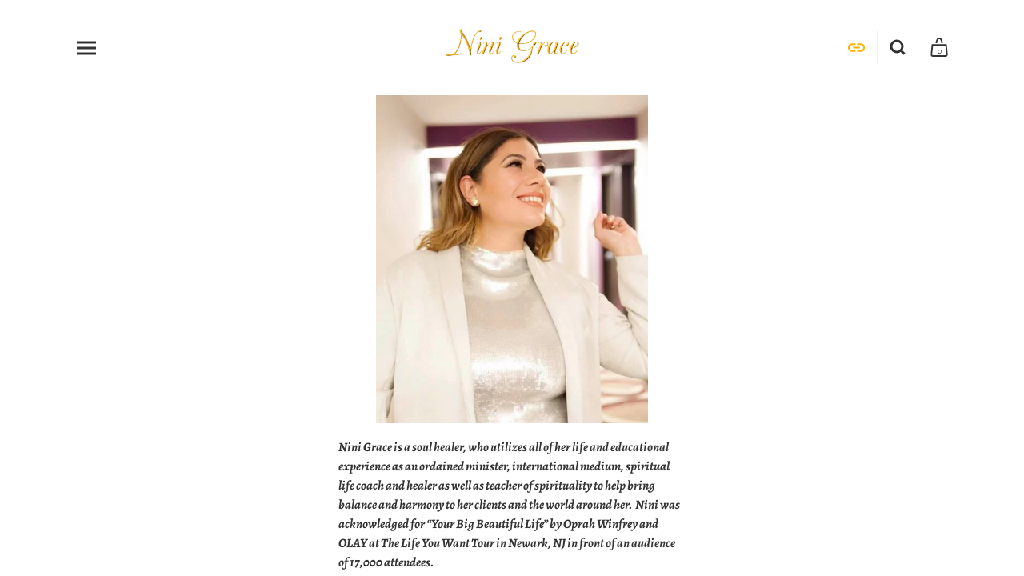

--- FILE ---
content_type: text/html;charset=utf-8
request_url: http://theenlightenmentcntr.com/nini/
body_size: 20369
content:
<!doctype html>
<html xmlns:og="http://opengraphprotocol.org/schema/" xmlns:fb="http://www.facebook.com/2008/fbml" lang="en-US"  class="touch-styles">
  <head>
    <meta http-equiv="X-UA-Compatible" content="IE=edge,chrome=1">
    <meta name="viewport" content="width=device-width, initial-scale=1">
    <!-- This is Squarespace. --><!-- theenlightenmentcntr -->
<base href="">
<meta charset="utf-8" />
<title>Nini Grace &mdash; KIND HEARTS WEAR</title>
<meta http-equiv="Accept-CH" content="Sec-CH-UA-Platform-Version, Sec-CH-UA-Model" /><link rel="icon" type="image/x-icon" href="https://assets.squarespace.com/universal/default-favicon.ico"/>
<link rel="canonical" href="http://theenlightenmentcntr.com/nini"/>
<meta property="og:site_name" content="KIND HEARTS WEAR"/>
<meta property="og:title" content="Nini Grace &mdash; KIND HEARTS WEAR"/>
<meta property="og:url" content="http://theenlightenmentcntr.com/nini"/>
<meta property="og:type" content="website"/>
<meta property="og:image" content="http://static1.squarespace.com/static/50fca11ce4b09c7c8a7b8b57/t/5de72ca81b6573332ff3c9d3/1575431339457/B972F053-B413-4C05-BBD8-BE391EA09BE5.JPG?format=1500w"/>
<meta property="og:image:width" content="1125"/>
<meta property="og:image:height" content="2001"/>
<meta itemprop="name" content="Nini Grace — KIND HEARTS WEAR"/>
<meta itemprop="url" content="http://theenlightenmentcntr.com/nini"/>
<meta itemprop="thumbnailUrl" content="http://static1.squarespace.com/static/50fca11ce4b09c7c8a7b8b57/t/5de72ca81b6573332ff3c9d3/1575431339457/B972F053-B413-4C05-BBD8-BE391EA09BE5.JPG?format=1500w"/>
<link rel="image_src" href="http://static1.squarespace.com/static/50fca11ce4b09c7c8a7b8b57/t/5de72ca81b6573332ff3c9d3/1575431339457/B972F053-B413-4C05-BBD8-BE391EA09BE5.JPG?format=1500w" />
<meta itemprop="image" content="http://static1.squarespace.com/static/50fca11ce4b09c7c8a7b8b57/t/5de72ca81b6573332ff3c9d3/1575431339457/B972F053-B413-4C05-BBD8-BE391EA09BE5.JPG?format=1500w"/>
<meta name="twitter:title" content="Nini Grace — KIND HEARTS WEAR"/>
<meta name="twitter:image" content="http://static1.squarespace.com/static/50fca11ce4b09c7c8a7b8b57/t/5de72ca81b6573332ff3c9d3/1575431339457/B972F053-B413-4C05-BBD8-BE391EA09BE5.JPG?format=1500w"/>
<meta name="twitter:url" content="http://theenlightenmentcntr.com/nini"/>
<meta name="twitter:card" content="summary"/>
<meta name="description" content="" />
<link rel="preconnect" href="https://images.squarespace-cdn.com">
<link rel="preconnect" href="https://use.typekit.net" crossorigin>
<link rel="preconnect" href="https://p.typekit.net" crossorigin>
<script type="text/javascript" src="//use.typekit.net/ik/[base64].js" async fetchpriority="high" onload="try{Typekit.load();}catch(e){} document.documentElement.classList.remove('wf-loading');"></script>
<script>document.documentElement.classList.add('wf-loading')</script>
<style>@keyframes fonts-loading { 0%, 99% { color: transparent; } } html.wf-loading * { animation: fonts-loading 3s; }</style>
<link rel="preconnect" href="https://fonts.gstatic.com" crossorigin>
<link rel="stylesheet" href="https://fonts.googleapis.com/css2?family=Roboto+Mono:ital,wght@0,400;0,500;0,700;1,500;1,700"><script type="text/javascript" crossorigin="anonymous" defer="true" nomodule="nomodule" src="//assets.squarespace.com/@sqs/polyfiller/1.6/legacy.js"></script>
<script type="text/javascript" crossorigin="anonymous" defer="true" src="//assets.squarespace.com/@sqs/polyfiller/1.6/modern.js"></script>
<script type="text/javascript">SQUARESPACE_ROLLUPS = {};</script>
<script>(function(rollups, name) { if (!rollups[name]) { rollups[name] = {}; } rollups[name].js = ["//assets.squarespace.com/universal/scripts-compressed/extract-css-runtime-9e85884fe803a2d2-min.en-US.js"]; })(SQUARESPACE_ROLLUPS, 'squarespace-extract_css_runtime');</script>
<script crossorigin="anonymous" src="//assets.squarespace.com/universal/scripts-compressed/extract-css-runtime-9e85884fe803a2d2-min.en-US.js" defer ></script><script>(function(rollups, name) { if (!rollups[name]) { rollups[name] = {}; } rollups[name].js = ["//assets.squarespace.com/universal/scripts-compressed/extract-css-moment-js-vendor-6f2a1f6ec9a41489-min.en-US.js"]; })(SQUARESPACE_ROLLUPS, 'squarespace-extract_css_moment_js_vendor');</script>
<script crossorigin="anonymous" src="//assets.squarespace.com/universal/scripts-compressed/extract-css-moment-js-vendor-6f2a1f6ec9a41489-min.en-US.js" defer ></script><script>(function(rollups, name) { if (!rollups[name]) { rollups[name] = {}; } rollups[name].js = ["//assets.squarespace.com/universal/scripts-compressed/cldr-resource-pack-22ed584d99d9b83d-min.en-US.js"]; })(SQUARESPACE_ROLLUPS, 'squarespace-cldr_resource_pack');</script>
<script crossorigin="anonymous" src="//assets.squarespace.com/universal/scripts-compressed/cldr-resource-pack-22ed584d99d9b83d-min.en-US.js" defer ></script><script>(function(rollups, name) { if (!rollups[name]) { rollups[name] = {}; } rollups[name].js = ["//assets.squarespace.com/universal/scripts-compressed/common-vendors-stable-fbd854d40b0804b7-min.en-US.js"]; })(SQUARESPACE_ROLLUPS, 'squarespace-common_vendors_stable');</script>
<script crossorigin="anonymous" src="//assets.squarespace.com/universal/scripts-compressed/common-vendors-stable-fbd854d40b0804b7-min.en-US.js" defer ></script><script>(function(rollups, name) { if (!rollups[name]) { rollups[name] = {}; } rollups[name].js = ["//assets.squarespace.com/universal/scripts-compressed/common-vendors-ca5ce1a64a3152e7-min.en-US.js"]; })(SQUARESPACE_ROLLUPS, 'squarespace-common_vendors');</script>
<script crossorigin="anonymous" src="//assets.squarespace.com/universal/scripts-compressed/common-vendors-ca5ce1a64a3152e7-min.en-US.js" defer ></script><script>(function(rollups, name) { if (!rollups[name]) { rollups[name] = {}; } rollups[name].js = ["//assets.squarespace.com/universal/scripts-compressed/common-6cc3b3d38731e0dc-min.en-US.js"]; })(SQUARESPACE_ROLLUPS, 'squarespace-common');</script>
<script crossorigin="anonymous" src="//assets.squarespace.com/universal/scripts-compressed/common-6cc3b3d38731e0dc-min.en-US.js" defer ></script><script>(function(rollups, name) { if (!rollups[name]) { rollups[name] = {}; } rollups[name].js = ["//assets.squarespace.com/universal/scripts-compressed/commerce-0abc35e22bc9408e-min.en-US.js"]; })(SQUARESPACE_ROLLUPS, 'squarespace-commerce');</script>
<script crossorigin="anonymous" src="//assets.squarespace.com/universal/scripts-compressed/commerce-0abc35e22bc9408e-min.en-US.js" defer ></script><script>(function(rollups, name) { if (!rollups[name]) { rollups[name] = {}; } rollups[name].css = ["//assets.squarespace.com/universal/styles-compressed/commerce-d39519ad4c059802-min.en-US.css"]; })(SQUARESPACE_ROLLUPS, 'squarespace-commerce');</script>
<link rel="stylesheet" type="text/css" href="//assets.squarespace.com/universal/styles-compressed/commerce-d39519ad4c059802-min.en-US.css"><script>(function(rollups, name) { if (!rollups[name]) { rollups[name] = {}; } rollups[name].js = ["//assets.squarespace.com/universal/scripts-compressed/performance-6c7058b44420b6db-min.en-US.js"]; })(SQUARESPACE_ROLLUPS, 'squarespace-performance');</script>
<script crossorigin="anonymous" src="//assets.squarespace.com/universal/scripts-compressed/performance-6c7058b44420b6db-min.en-US.js" defer ></script><script data-name="static-context">Static = window.Static || {}; Static.SQUARESPACE_CONTEXT = {"betaFeatureFlags":["campaigns_import_discounts","contacts_and_campaigns_redesign","campaigns_new_image_layout_picker","campaigns_merch_state","campaigns_thumbnail_layout","campaigns_discount_section_in_blasts","section-sdk-plp-list-view-atc-button-enabled","marketing_landing_page","form_block_first_last_name_required","commerce-product-forms-rendering","marketing_automations","campaigns_discount_section_in_automations","i18n_beta_website_locales","order_status_page_checkout_landing_enabled","enable_modernized_pdp_m3_layout_data","enable_form_submission_trigger","modernized-pdp-m2-enabled"],"facebookAppId":"314192535267336","facebookApiVersion":"v6.0","rollups":{"squarespace-announcement-bar":{"js":"//assets.squarespace.com/universal/scripts-compressed/announcement-bar-92ab1c4891022f1d-min.en-US.js"},"squarespace-audio-player":{"css":"//assets.squarespace.com/universal/styles-compressed/audio-player-b05f5197a871c566-min.en-US.css","js":"//assets.squarespace.com/universal/scripts-compressed/audio-player-48b2ef79cf1c7ffb-min.en-US.js"},"squarespace-blog-collection-list":{"css":"//assets.squarespace.com/universal/styles-compressed/blog-collection-list-b4046463b72f34e2-min.en-US.css","js":"//assets.squarespace.com/universal/scripts-compressed/blog-collection-list-f78db80fc1cd6fce-min.en-US.js"},"squarespace-calendar-block-renderer":{"css":"//assets.squarespace.com/universal/styles-compressed/calendar-block-renderer-b72d08ba4421f5a0-min.en-US.css","js":"//assets.squarespace.com/universal/scripts-compressed/calendar-block-renderer-550530d9b21148ea-min.en-US.js"},"squarespace-chartjs-helpers":{"css":"//assets.squarespace.com/universal/styles-compressed/chartjs-helpers-96b256171ee039c1-min.en-US.css","js":"//assets.squarespace.com/universal/scripts-compressed/chartjs-helpers-4fd57f343946d08e-min.en-US.js"},"squarespace-comments":{"css":"//assets.squarespace.com/universal/styles-compressed/comments-6de68efdfb98e13b-min.en-US.css","js":"//assets.squarespace.com/universal/scripts-compressed/comments-c82e035c246c9f7a-min.en-US.js"},"squarespace-custom-css-popup":{"css":"//assets.squarespace.com/universal/styles-compressed/custom-css-popup-fcd7c49bd3d86599-min.en-US.css","js":"//assets.squarespace.com/universal/scripts-compressed/custom-css-popup-e9280ebb23a7c852-min.en-US.js"},"squarespace-dialog":{"css":"//assets.squarespace.com/universal/styles-compressed/dialog-f9093f2d526b94df-min.en-US.css","js":"//assets.squarespace.com/universal/scripts-compressed/dialog-2f49dc76926f092e-min.en-US.js"},"squarespace-events-collection":{"css":"//assets.squarespace.com/universal/styles-compressed/events-collection-b72d08ba4421f5a0-min.en-US.css","js":"//assets.squarespace.com/universal/scripts-compressed/events-collection-3e7891c6b5666deb-min.en-US.js"},"squarespace-form-rendering-utils":{"js":"//assets.squarespace.com/universal/scripts-compressed/form-rendering-utils-73697cee8ecb0b8c-min.en-US.js"},"squarespace-forms":{"css":"//assets.squarespace.com/universal/styles-compressed/forms-0afd3c6ac30bbab1-min.en-US.css","js":"//assets.squarespace.com/universal/scripts-compressed/forms-2d09c3f5449a7594-min.en-US.js"},"squarespace-gallery-collection-list":{"css":"//assets.squarespace.com/universal/styles-compressed/gallery-collection-list-b4046463b72f34e2-min.en-US.css","js":"//assets.squarespace.com/universal/scripts-compressed/gallery-collection-list-07747667a3187b76-min.en-US.js"},"squarespace-image-zoom":{"css":"//assets.squarespace.com/universal/styles-compressed/image-zoom-b4046463b72f34e2-min.en-US.css","js":"//assets.squarespace.com/universal/scripts-compressed/image-zoom-60c18dc5f8f599ea-min.en-US.js"},"squarespace-pinterest":{"css":"//assets.squarespace.com/universal/styles-compressed/pinterest-b4046463b72f34e2-min.en-US.css","js":"//assets.squarespace.com/universal/scripts-compressed/pinterest-95bcbc1cf54446d6-min.en-US.js"},"squarespace-popup-overlay":{"css":"//assets.squarespace.com/universal/styles-compressed/popup-overlay-b742b752f5880972-min.en-US.css","js":"//assets.squarespace.com/universal/scripts-compressed/popup-overlay-8991e64cae120c67-min.en-US.js"},"squarespace-product-quick-view":{"css":"//assets.squarespace.com/universal/styles-compressed/product-quick-view-da3f631e5a2b9554-min.en-US.css","js":"//assets.squarespace.com/universal/scripts-compressed/product-quick-view-2583e2e1119ce7d2-min.en-US.js"},"squarespace-products-collection-item-v2":{"css":"//assets.squarespace.com/universal/styles-compressed/products-collection-item-v2-b4046463b72f34e2-min.en-US.css","js":"//assets.squarespace.com/universal/scripts-compressed/products-collection-item-v2-e3a3f101748fca6e-min.en-US.js"},"squarespace-products-collection-list-v2":{"css":"//assets.squarespace.com/universal/styles-compressed/products-collection-list-v2-b4046463b72f34e2-min.en-US.css","js":"//assets.squarespace.com/universal/scripts-compressed/products-collection-list-v2-eedc544f4cc56af4-min.en-US.js"},"squarespace-search-page":{"css":"//assets.squarespace.com/universal/styles-compressed/search-page-90a67fc09b9b32c6-min.en-US.css","js":"//assets.squarespace.com/universal/scripts-compressed/search-page-0ff0e020ab1fa1a7-min.en-US.js"},"squarespace-search-preview":{"js":"//assets.squarespace.com/universal/scripts-compressed/search-preview-0cd39e3057f784ac-min.en-US.js"},"squarespace-simple-liking":{"css":"//assets.squarespace.com/universal/styles-compressed/simple-liking-701bf8bbc05ec6aa-min.en-US.css","js":"//assets.squarespace.com/universal/scripts-compressed/simple-liking-c63bf8989a1c119a-min.en-US.js"},"squarespace-social-buttons":{"css":"//assets.squarespace.com/universal/styles-compressed/social-buttons-95032e5fa98e47a5-min.en-US.css","js":"//assets.squarespace.com/universal/scripts-compressed/social-buttons-0d3103d68d9577b7-min.en-US.js"},"squarespace-tourdates":{"css":"//assets.squarespace.com/universal/styles-compressed/tourdates-b4046463b72f34e2-min.en-US.css","js":"//assets.squarespace.com/universal/scripts-compressed/tourdates-6935a85e44fbeb38-min.en-US.js"},"squarespace-website-overlays-manager":{"css":"//assets.squarespace.com/universal/styles-compressed/website-overlays-manager-07ea5a4e004e6710-min.en-US.css","js":"//assets.squarespace.com/universal/scripts-compressed/website-overlays-manager-70d38206948bb16f-min.en-US.js"}},"pageType":2,"website":{"id":"50fca11ce4b09c7c8a7b8b57","identifier":"theenlightenmentcntr","websiteType":4,"contentModifiedOn":1761145914076,"cloneable":false,"hasBeenCloneable":false,"siteStatus":{},"language":"en-US","translationLocale":"en-US","formattingLocale":"en-US","timeZone":"America/New_York","machineTimeZoneOffset":-18000000,"timeZoneOffset":-18000000,"timeZoneAbbr":"EST","siteTitle":"KIND HEARTS WEAR","fullSiteTitle":"Nini Grace \u2014 KIND HEARTS WEAR","siteDescription":"<p>The Soul's Nest and The Enlightenment Center are organizations serving the community helping to heal those in need physically, emotionally and spiritually.</p>","location":{"mapZoom":11.0,"mapLat":40.42512092349066,"mapLng":-74.56998071435542,"markerLat":40.4209391,"markerLng":-74.56071099999997,"addressTitle":"","addressLine1":"","addressLine2":"","addressCountry":""},"logoImageId":"5c183a350e2e72ede043f3fb","socialLogoImageId":"5de72ca81b6573332ff3c9d3","shareButtonOptions":{"7":true,"2":true,"8":true,"4":true,"6":true,"3":true,"1":true},"logoImageUrl":"//images.squarespace-cdn.com/content/v1/50fca11ce4b09c7c8a7b8b57/1545091637979-74LA72UF3EK4UKB4XTIQ/NiniGrace-Gold.png","socialLogoImageUrl":"//images.squarespace-cdn.com/content/v1/50fca11ce4b09c7c8a7b8b57/1575431337114-47PWEQLORZ1ZR4EGMW57/B972F053-B413-4C05-BBD8-BE391EA09BE5.JPG","authenticUrl":"http://theenlightenmentcntr.com","internalUrl":"http://theenlightenmentcntr.squarespace.com","baseUrl":"http://theenlightenmentcntr.com","primaryDomain":"theenlightenmentcntr.com","sslSetting":1,"isHstsEnabled":false,"socialAccounts":[{"serviceId":74,"screenname":"URL","addedOn":1648518833549,"profileUrl":"https://www.eventbrite.com/e/believe-in-the-magic-of-spirit-an-evening-with-psychic-medium-nini-grace-tickets-309074719807?utm-campaign=social&amp;utm-content=attendeeshare&amp;utm-medium=discovery&amp;utm-term=listing&amp;utm-source=cp&amp;aff=escb","iconEnabled":true,"serviceName":"url"}],"typekitId":"","statsMigrated":true,"imageMetadataProcessingEnabled":false,"screenshotId":"b21539739da8e2837dd6c5090944aef6136da78b96b99a9fc70fe2daf3abbe4f","captchaSettings":{"enabledForDonations":false},"showOwnerLogin":false},"websiteSettings":{"id":"50fca11ce4b09c7c8a7b8b58","websiteId":"50fca11ce4b09c7c8a7b8b57","type":"Business","subjects":[{"systemSubject":"other","otherSubject":"Consulting Services, Mediumship, Psychic, Metaphysical, Angels, Teaching, Healing, Divine"},{"systemSubject":"faith"},{"systemSubject":"health"}],"country":"US","state":"NJ","simpleLikingEnabled":true,"popupOverlaySettings":{"style":1,"enabledPages":[]},"commentLikesAllowed":true,"commentAnonAllowed":true,"commentThreaded":true,"commentApprovalRequired":false,"commentAvatarsOn":true,"commentSortType":2,"commentFlagThreshold":0,"commentFlagsAllowed":true,"commentEnableByDefault":true,"commentDisableAfterDaysDefault":0,"disqusShortname":"","commentsEnabled":true,"contactPhoneNumber":"732-439-2078","businessHours":{"monday":{"text":"","ranges":[{}]},"tuesday":{"text":"10am -5pm","ranges":[{"from":600,"to":1020}]},"wednesday":{"text":"10 am - 6pm ","ranges":[{"from":600,"to":1080}]},"thursday":{"text":"10am - 5pm","ranges":[{"from":600,"to":1020}]},"friday":{"text":"10am - 3pm","ranges":[{"from":600,"to":900}]},"saturday":{"text":"","ranges":[{}]},"sunday":{"text":"","ranges":[{}]}},"storeSettings":{"returnPolicy":"<p class=\"\">30 Day \u201CMake it Right\u201D Policy</p><p class=\"\">We want to make sure you love your order and if for any reason you\u2019re not fully satisfied, we\u2019re here to make things right. As long as you contact us within 30 days of receiving your order, we\u2019ll provide a solution.</p><p class=\"\"></p><p class=\"\">For any quality issues, be sure to provide clear photos of the the products on a flat, well lit surface. This quick and simple step will help us to provide a speedy resolution.</p><p class=\"\"></p><p class=\"\">Cancellations and Amendments</p><p class=\"\">All of our products are made to order specially for you. If you wish to cancel or amend your order, please use the link provided in your confirmation email. You can edit your order at any time before it goes to production. Please keep in mind that in some cases, this could be as soon as two hours.</p><p class=\"\"></p><p class=\"\">Once your order has gone to production, you may be eligible for a replacement/resolution depending on the situation. After you\u2019ve received your order, you have 30 days to address any concerns you have.</p><p class=\"\"></p><p class=\"\">Damaged/Quality Issues</p><p class=\"\">For the fastest resolution, please include a photograph demonstrating the poor quality of the print or the damaged area of the item. The most optimal pictures are on a flat surface, with the tag and error clearly displayed. We will use this information to help you with your order, as well as eliminate errors in future printing.</p><p class=\"\"></p><p class=\"\">Gift Returns/Exchanges</p><p class=\"\">We understand that gift-giving can be a complex art. If you\u2019ve ordered or received a Tee or Hoodie product as a gift and it needs to be returned, our standard policies will apply.</p><p class=\"\">Email all questions and concerns to:</p><p class=\"\">KindHeartsWear@gmail.com</p><p class=\"\"></p>","termsOfService":"","privacyPolicy":"<p class=\"\">We will NEVER share your email.</p>","expressCheckout":false,"continueShoppingLinkUrl":"/","useLightCart":false,"showNoteField":false,"shippingCountryDefaultValue":"US","billToShippingDefaultValue":true,"showShippingPhoneNumber":true,"isShippingPhoneRequired":false,"showBillingPhoneNumber":true,"isBillingPhoneRequired":false,"currenciesSupported":["CHF","HKD","MXN","EUR","DKK","USD","CAD","MYR","NOK","THB","AUD","SGD","ILS","PLN","GBP","CZK","SEK","NZD","PHP","RUB"],"defaultCurrency":"USD","selectedCurrency":"USD","measurementStandard":1,"orderConfirmationInjectCode":"","showCustomCheckoutForm":true,"checkoutPageMarketingOptInEnabled":false,"enableMailingListOptInByDefault":true,"sameAsRetailLocation":false,"merchandisingSettings":{"scarcityEnabledOnProductItems":false,"scarcityEnabledOnProductBlocks":false,"scarcityMessageType":"DEFAULT_SCARCITY_MESSAGE","scarcityThreshold":10,"multipleQuantityAllowedForServices":true,"restockNotificationsEnabled":false,"restockNotificationsSuccessText":"","restockNotificationsMailingListSignUpEnabled":false,"relatedProductsEnabled":false,"relatedProductsOrdering":"random","soldOutVariantsDropdownDisabled":false,"productComposerOptedIn":false,"productComposerABTestOptedOut":false,"productReviewsEnabled":false,"displayNativeProductReviewsEnabled":false,"displayImportedProductReviewsEnabled":false,"productReviewsMerchantEmailEnabled":false,"hasOptedToCollectNativeReviews":true},"minimumOrderSubtotalEnabled":false,"addToCartConfirmationType":2,"isLive":true,"multipleQuantityAllowedForServices":true},"useEscapeKeyToLogin":true,"ssBadgeType":1,"ssBadgePosition":4,"ssBadgeVisibility":1,"ssBadgeDevices":1,"pinterestOverlayOptions":{"mode":"disabled"},"userAccountsSettings":{"loginAllowed":false,"signupAllowed":false}},"cookieSettings":{"isCookieBannerEnabled":false,"isRestrictiveCookiePolicyEnabled":false,"cookieBannerText":"","cookieBannerTheme":"","cookieBannerVariant":"","cookieBannerPosition":"","cookieBannerCtaVariant":"","cookieBannerCtaText":"","cookieBannerAcceptType":"OPT_IN","cookieBannerOptOutCtaText":"","cookieBannerHasOptOut":false,"cookieBannerHasManageCookies":true,"cookieBannerManageCookiesLabel":"","cookieBannerSavedPreferencesText":"","cookieBannerSavedPreferencesLayout":"PILL"},"websiteCloneable":false,"collection":{"title":"Nini Grace","id":"5c186bbe352f539a97f4fb68","fullUrl":"/nini","type":10,"permissionType":1},"subscribed":false,"appDomain":"squarespace.com","templateTweakable":true,"tweakJSON":{"aspect-ratio":"Auto","gallery-arrow-style":"No Background","gallery-aspect-ratio":"3:2 Standard","gallery-auto-crop":"true","gallery-autoplay":"false","gallery-design":"Slideshow","gallery-info-overlay":"Show on Hover","gallery-loop":"false","gallery-navigation":"Bullets","gallery-show-arrows":"true","gallery-transitions":"Fade","galleryArrowBackground":"rgba(34,34,34,1)","galleryArrowColor":"rgba(255,255,255,1)","galleryAutoplaySpeed":"3","galleryCircleColor":"rgba(255,255,255,1)","galleryInfoBackground":"rgba(0, 0, 0, .7)","galleryThumbnailSize":"100px","gridSize":"350px","gridSpacing":"20px","maxNumberColumns":"3","minColumnWidth":"300","tweak-blog-list-grid-alignment":"Top","tweak-blog-list-grid-narrow-columns":"false","tweak-blog-list-max-width":"Wide","tweak-crop-images":"None","tweak-infinite-scroll":"false","tweak-product-item-image-zoom-factor":"2.5","tweak-product-list-item-hover-behavior":"Show Alternate Image","tweak-product-list-items-per-row":"4","tweak-related-products-items-per-row":"3","tweak-related-products-title-spacing":"50px","tweak-show-progress-indicator":"false","tweak-user-account-link-position":"With Nav"},"templateId":"54d3906fe4b04c1c9981b00e","templateVersion":"7","pageFeatures":[1,2,4],"gmRenderKey":"QUl6YVN5Q0JUUk9xNkx1dkZfSUUxcjQ2LVQ0QWVUU1YtMGQ3bXk4","templateScriptsRootUrl":"https://static1.squarespace.com/static/ta/54d39057e4b01a0da310c80f/4947/scripts/","impersonatedSession":false,"tzData":{"zones":[[-300,"US","E%sT",null]],"rules":{"US":[[1967,2006,null,"Oct","lastSun","2:00","0","S"],[1987,2006,null,"Apr","Sun>=1","2:00","1:00","D"],[2007,"max",null,"Mar","Sun>=8","2:00","1:00","D"],[2007,"max",null,"Nov","Sun>=1","2:00","0","S"]]}},"showAnnouncementBar":false,"recaptchaEnterpriseContext":{"recaptchaEnterpriseSiteKey":"6LdDFQwjAAAAAPigEvvPgEVbb7QBm-TkVJdDTlAv"},"i18nContext":{"timeZoneData":{"id":"America/New_York","name":"Eastern Time"}},"env":"PRODUCTION","visitorFormContext":{"formFieldFormats":{"initialNameOrder":"GIVEN_FIRST","initialPhoneFormat":{"id":0,"type":"PHONE_NUMBER","country":"US","labelLocale":"en-US","fields":[{"type":"SEPARATOR","label":"(","identifier":"LeftParen","length":0,"required":false,"metadata":{}},{"type":"FIELD","label":"1","identifier":"1","length":3,"required":false,"metadata":{}},{"type":"SEPARATOR","label":")","identifier":"RightParen","length":0,"required":false,"metadata":{}},{"type":"SEPARATOR","label":" ","identifier":"Space","length":0,"required":false,"metadata":{}},{"type":"FIELD","label":"2","identifier":"2","length":3,"required":false,"metadata":{}},{"type":"SEPARATOR","label":"-","identifier":"Dash","length":0,"required":false,"metadata":{}},{"type":"FIELD","label":"3","identifier":"3","length":14,"required":false,"metadata":{}}]},"countries":[{"name":"Afghanistan","code":"AF","phoneCode":"+93"},{"name":"\u00C5land Islands","code":"AX","phoneCode":"+358"},{"name":"Albania","code":"AL","phoneCode":"+355"},{"name":"Algeria","code":"DZ","phoneCode":"+213"},{"name":"American Samoa","code":"AS","phoneCode":"+1"},{"name":"Andorra","code":"AD","phoneCode":"+376"},{"name":"Angola","code":"AO","phoneCode":"+244"},{"name":"Anguilla","code":"AI","phoneCode":"+1"},{"name":"Antigua & Barbuda","code":"AG","phoneCode":"+1"},{"name":"Argentina","code":"AR","phoneCode":"+54"},{"name":"Armenia","code":"AM","phoneCode":"+374"},{"name":"Aruba","code":"AW","phoneCode":"+297"},{"name":"Ascension Island","code":"AC","phoneCode":"+247"},{"name":"Australia","code":"AU","phoneCode":"+61"},{"name":"Austria","code":"AT","phoneCode":"+43"},{"name":"Azerbaijan","code":"AZ","phoneCode":"+994"},{"name":"Bahamas","code":"BS","phoneCode":"+1"},{"name":"Bahrain","code":"BH","phoneCode":"+973"},{"name":"Bangladesh","code":"BD","phoneCode":"+880"},{"name":"Barbados","code":"BB","phoneCode":"+1"},{"name":"Belarus","code":"BY","phoneCode":"+375"},{"name":"Belgium","code":"BE","phoneCode":"+32"},{"name":"Belize","code":"BZ","phoneCode":"+501"},{"name":"Benin","code":"BJ","phoneCode":"+229"},{"name":"Bermuda","code":"BM","phoneCode":"+1"},{"name":"Bhutan","code":"BT","phoneCode":"+975"},{"name":"Bolivia","code":"BO","phoneCode":"+591"},{"name":"Bosnia & Herzegovina","code":"BA","phoneCode":"+387"},{"name":"Botswana","code":"BW","phoneCode":"+267"},{"name":"Brazil","code":"BR","phoneCode":"+55"},{"name":"British Indian Ocean Territory","code":"IO","phoneCode":"+246"},{"name":"British Virgin Islands","code":"VG","phoneCode":"+1"},{"name":"Brunei","code":"BN","phoneCode":"+673"},{"name":"Bulgaria","code":"BG","phoneCode":"+359"},{"name":"Burkina Faso","code":"BF","phoneCode":"+226"},{"name":"Burundi","code":"BI","phoneCode":"+257"},{"name":"Cambodia","code":"KH","phoneCode":"+855"},{"name":"Cameroon","code":"CM","phoneCode":"+237"},{"name":"Canada","code":"CA","phoneCode":"+1"},{"name":"Cape Verde","code":"CV","phoneCode":"+238"},{"name":"Caribbean Netherlands","code":"BQ","phoneCode":"+599"},{"name":"Cayman Islands","code":"KY","phoneCode":"+1"},{"name":"Central African Republic","code":"CF","phoneCode":"+236"},{"name":"Chad","code":"TD","phoneCode":"+235"},{"name":"Chile","code":"CL","phoneCode":"+56"},{"name":"China","code":"CN","phoneCode":"+86"},{"name":"Christmas Island","code":"CX","phoneCode":"+61"},{"name":"Cocos (Keeling) Islands","code":"CC","phoneCode":"+61"},{"name":"Colombia","code":"CO","phoneCode":"+57"},{"name":"Comoros","code":"KM","phoneCode":"+269"},{"name":"Congo - Brazzaville","code":"CG","phoneCode":"+242"},{"name":"Congo - Kinshasa","code":"CD","phoneCode":"+243"},{"name":"Cook Islands","code":"CK","phoneCode":"+682"},{"name":"Costa Rica","code":"CR","phoneCode":"+506"},{"name":"C\u00F4te d\u2019Ivoire","code":"CI","phoneCode":"+225"},{"name":"Croatia","code":"HR","phoneCode":"+385"},{"name":"Cuba","code":"CU","phoneCode":"+53"},{"name":"Cura\u00E7ao","code":"CW","phoneCode":"+599"},{"name":"Cyprus","code":"CY","phoneCode":"+357"},{"name":"Czechia","code":"CZ","phoneCode":"+420"},{"name":"Denmark","code":"DK","phoneCode":"+45"},{"name":"Djibouti","code":"DJ","phoneCode":"+253"},{"name":"Dominica","code":"DM","phoneCode":"+1"},{"name":"Dominican Republic","code":"DO","phoneCode":"+1"},{"name":"Ecuador","code":"EC","phoneCode":"+593"},{"name":"Egypt","code":"EG","phoneCode":"+20"},{"name":"El Salvador","code":"SV","phoneCode":"+503"},{"name":"Equatorial Guinea","code":"GQ","phoneCode":"+240"},{"name":"Eritrea","code":"ER","phoneCode":"+291"},{"name":"Estonia","code":"EE","phoneCode":"+372"},{"name":"Eswatini","code":"SZ","phoneCode":"+268"},{"name":"Ethiopia","code":"ET","phoneCode":"+251"},{"name":"Falkland Islands","code":"FK","phoneCode":"+500"},{"name":"Faroe Islands","code":"FO","phoneCode":"+298"},{"name":"Fiji","code":"FJ","phoneCode":"+679"},{"name":"Finland","code":"FI","phoneCode":"+358"},{"name":"France","code":"FR","phoneCode":"+33"},{"name":"French Guiana","code":"GF","phoneCode":"+594"},{"name":"French Polynesia","code":"PF","phoneCode":"+689"},{"name":"Gabon","code":"GA","phoneCode":"+241"},{"name":"Gambia","code":"GM","phoneCode":"+220"},{"name":"Georgia","code":"GE","phoneCode":"+995"},{"name":"Germany","code":"DE","phoneCode":"+49"},{"name":"Ghana","code":"GH","phoneCode":"+233"},{"name":"Gibraltar","code":"GI","phoneCode":"+350"},{"name":"Greece","code":"GR","phoneCode":"+30"},{"name":"Greenland","code":"GL","phoneCode":"+299"},{"name":"Grenada","code":"GD","phoneCode":"+1"},{"name":"Guadeloupe","code":"GP","phoneCode":"+590"},{"name":"Guam","code":"GU","phoneCode":"+1"},{"name":"Guatemala","code":"GT","phoneCode":"+502"},{"name":"Guernsey","code":"GG","phoneCode":"+44"},{"name":"Guinea","code":"GN","phoneCode":"+224"},{"name":"Guinea-Bissau","code":"GW","phoneCode":"+245"},{"name":"Guyana","code":"GY","phoneCode":"+592"},{"name":"Haiti","code":"HT","phoneCode":"+509"},{"name":"Honduras","code":"HN","phoneCode":"+504"},{"name":"Hong Kong SAR China","code":"HK","phoneCode":"+852"},{"name":"Hungary","code":"HU","phoneCode":"+36"},{"name":"Iceland","code":"IS","phoneCode":"+354"},{"name":"India","code":"IN","phoneCode":"+91"},{"name":"Indonesia","code":"ID","phoneCode":"+62"},{"name":"Iran","code":"IR","phoneCode":"+98"},{"name":"Iraq","code":"IQ","phoneCode":"+964"},{"name":"Ireland","code":"IE","phoneCode":"+353"},{"name":"Isle of Man","code":"IM","phoneCode":"+44"},{"name":"Israel","code":"IL","phoneCode":"+972"},{"name":"Italy","code":"IT","phoneCode":"+39"},{"name":"Jamaica","code":"JM","phoneCode":"+1"},{"name":"Japan","code":"JP","phoneCode":"+81"},{"name":"Jersey","code":"JE","phoneCode":"+44"},{"name":"Jordan","code":"JO","phoneCode":"+962"},{"name":"Kazakhstan","code":"KZ","phoneCode":"+7"},{"name":"Kenya","code":"KE","phoneCode":"+254"},{"name":"Kiribati","code":"KI","phoneCode":"+686"},{"name":"Kosovo","code":"XK","phoneCode":"+383"},{"name":"Kuwait","code":"KW","phoneCode":"+965"},{"name":"Kyrgyzstan","code":"KG","phoneCode":"+996"},{"name":"Laos","code":"LA","phoneCode":"+856"},{"name":"Latvia","code":"LV","phoneCode":"+371"},{"name":"Lebanon","code":"LB","phoneCode":"+961"},{"name":"Lesotho","code":"LS","phoneCode":"+266"},{"name":"Liberia","code":"LR","phoneCode":"+231"},{"name":"Libya","code":"LY","phoneCode":"+218"},{"name":"Liechtenstein","code":"LI","phoneCode":"+423"},{"name":"Lithuania","code":"LT","phoneCode":"+370"},{"name":"Luxembourg","code":"LU","phoneCode":"+352"},{"name":"Macao SAR China","code":"MO","phoneCode":"+853"},{"name":"Madagascar","code":"MG","phoneCode":"+261"},{"name":"Malawi","code":"MW","phoneCode":"+265"},{"name":"Malaysia","code":"MY","phoneCode":"+60"},{"name":"Maldives","code":"MV","phoneCode":"+960"},{"name":"Mali","code":"ML","phoneCode":"+223"},{"name":"Malta","code":"MT","phoneCode":"+356"},{"name":"Marshall Islands","code":"MH","phoneCode":"+692"},{"name":"Martinique","code":"MQ","phoneCode":"+596"},{"name":"Mauritania","code":"MR","phoneCode":"+222"},{"name":"Mauritius","code":"MU","phoneCode":"+230"},{"name":"Mayotte","code":"YT","phoneCode":"+262"},{"name":"Mexico","code":"MX","phoneCode":"+52"},{"name":"Micronesia","code":"FM","phoneCode":"+691"},{"name":"Moldova","code":"MD","phoneCode":"+373"},{"name":"Monaco","code":"MC","phoneCode":"+377"},{"name":"Mongolia","code":"MN","phoneCode":"+976"},{"name":"Montenegro","code":"ME","phoneCode":"+382"},{"name":"Montserrat","code":"MS","phoneCode":"+1"},{"name":"Morocco","code":"MA","phoneCode":"+212"},{"name":"Mozambique","code":"MZ","phoneCode":"+258"},{"name":"Myanmar (Burma)","code":"MM","phoneCode":"+95"},{"name":"Namibia","code":"NA","phoneCode":"+264"},{"name":"Nauru","code":"NR","phoneCode":"+674"},{"name":"Nepal","code":"NP","phoneCode":"+977"},{"name":"Netherlands","code":"NL","phoneCode":"+31"},{"name":"New Caledonia","code":"NC","phoneCode":"+687"},{"name":"New Zealand","code":"NZ","phoneCode":"+64"},{"name":"Nicaragua","code":"NI","phoneCode":"+505"},{"name":"Niger","code":"NE","phoneCode":"+227"},{"name":"Nigeria","code":"NG","phoneCode":"+234"},{"name":"Niue","code":"NU","phoneCode":"+683"},{"name":"Norfolk Island","code":"NF","phoneCode":"+672"},{"name":"Northern Mariana Islands","code":"MP","phoneCode":"+1"},{"name":"North Korea","code":"KP","phoneCode":"+850"},{"name":"North Macedonia","code":"MK","phoneCode":"+389"},{"name":"Norway","code":"NO","phoneCode":"+47"},{"name":"Oman","code":"OM","phoneCode":"+968"},{"name":"Pakistan","code":"PK","phoneCode":"+92"},{"name":"Palau","code":"PW","phoneCode":"+680"},{"name":"Palestinian Territories","code":"PS","phoneCode":"+970"},{"name":"Panama","code":"PA","phoneCode":"+507"},{"name":"Papua New Guinea","code":"PG","phoneCode":"+675"},{"name":"Paraguay","code":"PY","phoneCode":"+595"},{"name":"Peru","code":"PE","phoneCode":"+51"},{"name":"Philippines","code":"PH","phoneCode":"+63"},{"name":"Poland","code":"PL","phoneCode":"+48"},{"name":"Portugal","code":"PT","phoneCode":"+351"},{"name":"Puerto Rico","code":"PR","phoneCode":"+1"},{"name":"Qatar","code":"QA","phoneCode":"+974"},{"name":"R\u00E9union","code":"RE","phoneCode":"+262"},{"name":"Romania","code":"RO","phoneCode":"+40"},{"name":"Russia","code":"RU","phoneCode":"+7"},{"name":"Rwanda","code":"RW","phoneCode":"+250"},{"name":"Samoa","code":"WS","phoneCode":"+685"},{"name":"San Marino","code":"SM","phoneCode":"+378"},{"name":"S\u00E3o Tom\u00E9 & Pr\u00EDncipe","code":"ST","phoneCode":"+239"},{"name":"Saudi Arabia","code":"SA","phoneCode":"+966"},{"name":"Senegal","code":"SN","phoneCode":"+221"},{"name":"Serbia","code":"RS","phoneCode":"+381"},{"name":"Seychelles","code":"SC","phoneCode":"+248"},{"name":"Sierra Leone","code":"SL","phoneCode":"+232"},{"name":"Singapore","code":"SG","phoneCode":"+65"},{"name":"Sint Maarten","code":"SX","phoneCode":"+1"},{"name":"Slovakia","code":"SK","phoneCode":"+421"},{"name":"Slovenia","code":"SI","phoneCode":"+386"},{"name":"Solomon Islands","code":"SB","phoneCode":"+677"},{"name":"Somalia","code":"SO","phoneCode":"+252"},{"name":"South Africa","code":"ZA","phoneCode":"+27"},{"name":"South Korea","code":"KR","phoneCode":"+82"},{"name":"South Sudan","code":"SS","phoneCode":"+211"},{"name":"Spain","code":"ES","phoneCode":"+34"},{"name":"Sri Lanka","code":"LK","phoneCode":"+94"},{"name":"St. Barth\u00E9lemy","code":"BL","phoneCode":"+590"},{"name":"St. Helena","code":"SH","phoneCode":"+290"},{"name":"St. Kitts & Nevis","code":"KN","phoneCode":"+1"},{"name":"St. Lucia","code":"LC","phoneCode":"+1"},{"name":"St. Martin","code":"MF","phoneCode":"+590"},{"name":"St. Pierre & Miquelon","code":"PM","phoneCode":"+508"},{"name":"St. Vincent & Grenadines","code":"VC","phoneCode":"+1"},{"name":"Sudan","code":"SD","phoneCode":"+249"},{"name":"Suriname","code":"SR","phoneCode":"+597"},{"name":"Svalbard & Jan Mayen","code":"SJ","phoneCode":"+47"},{"name":"Sweden","code":"SE","phoneCode":"+46"},{"name":"Switzerland","code":"CH","phoneCode":"+41"},{"name":"Syria","code":"SY","phoneCode":"+963"},{"name":"Taiwan","code":"TW","phoneCode":"+886"},{"name":"Tajikistan","code":"TJ","phoneCode":"+992"},{"name":"Tanzania","code":"TZ","phoneCode":"+255"},{"name":"Thailand","code":"TH","phoneCode":"+66"},{"name":"Timor-Leste","code":"TL","phoneCode":"+670"},{"name":"Togo","code":"TG","phoneCode":"+228"},{"name":"Tokelau","code":"TK","phoneCode":"+690"},{"name":"Tonga","code":"TO","phoneCode":"+676"},{"name":"Trinidad & Tobago","code":"TT","phoneCode":"+1"},{"name":"Tristan da Cunha","code":"TA","phoneCode":"+290"},{"name":"Tunisia","code":"TN","phoneCode":"+216"},{"name":"T\u00FCrkiye","code":"TR","phoneCode":"+90"},{"name":"Turkmenistan","code":"TM","phoneCode":"+993"},{"name":"Turks & Caicos Islands","code":"TC","phoneCode":"+1"},{"name":"Tuvalu","code":"TV","phoneCode":"+688"},{"name":"U.S. Virgin Islands","code":"VI","phoneCode":"+1"},{"name":"Uganda","code":"UG","phoneCode":"+256"},{"name":"Ukraine","code":"UA","phoneCode":"+380"},{"name":"United Arab Emirates","code":"AE","phoneCode":"+971"},{"name":"United Kingdom","code":"GB","phoneCode":"+44"},{"name":"United States","code":"US","phoneCode":"+1"},{"name":"Uruguay","code":"UY","phoneCode":"+598"},{"name":"Uzbekistan","code":"UZ","phoneCode":"+998"},{"name":"Vanuatu","code":"VU","phoneCode":"+678"},{"name":"Vatican City","code":"VA","phoneCode":"+39"},{"name":"Venezuela","code":"VE","phoneCode":"+58"},{"name":"Vietnam","code":"VN","phoneCode":"+84"},{"name":"Wallis & Futuna","code":"WF","phoneCode":"+681"},{"name":"Western Sahara","code":"EH","phoneCode":"+212"},{"name":"Yemen","code":"YE","phoneCode":"+967"},{"name":"Zambia","code":"ZM","phoneCode":"+260"},{"name":"Zimbabwe","code":"ZW","phoneCode":"+263"}],"initialAddressFormat":{"id":0,"type":"ADDRESS","country":"US","labelLocale":"en","fields":[{"type":"FIELD","label":"Address Line 1","identifier":"Line1","length":0,"required":true,"metadata":{"autocomplete":"address-line1"}},{"type":"SEPARATOR","label":"\n","identifier":"Newline","length":0,"required":false,"metadata":{}},{"type":"FIELD","label":"Address Line 2","identifier":"Line2","length":0,"required":false,"metadata":{"autocomplete":"address-line2"}},{"type":"SEPARATOR","label":"\n","identifier":"Newline","length":0,"required":false,"metadata":{}},{"type":"FIELD","label":"City","identifier":"City","length":0,"required":true,"metadata":{"autocomplete":"address-level2"}},{"type":"SEPARATOR","label":",","identifier":"Comma","length":0,"required":false,"metadata":{}},{"type":"SEPARATOR","label":" ","identifier":"Space","length":0,"required":false,"metadata":{}},{"type":"FIELD","label":"State","identifier":"State","length":0,"required":true,"metadata":{"autocomplete":"address-level1"}},{"type":"SEPARATOR","label":" ","identifier":"Space","length":0,"required":false,"metadata":{}},{"type":"FIELD","label":"ZIP Code","identifier":"Zip","length":0,"required":true,"metadata":{"autocomplete":"postal-code"}}]}},"localizedStrings":{"validation":{"noValidSelection":"A valid selection must be made.","invalidUrl":"Must be a valid URL.","stringTooLong":"Value should have a length no longer than {0}.","containsInvalidKey":"{0} contains an invalid key.","invalidTwitterUsername":"Must be a valid Twitter username.","valueOutsideRange":"Value must be in the range {0} to {1}.","invalidPassword":"Passwords should not contain whitespace.","missingRequiredSubfields":"{0} is missing required subfields: {1}","invalidCurrency":"Currency value should be formatted like 1234 or 123.99.","invalidMapSize":"Value should contain exactly {0} elements.","subfieldsRequired":"All fields in {0} are required.","formSubmissionFailed":"Form submission failed. Review the following information: {0}.","invalidCountryCode":"Country code should have an optional plus and up to 4 digits.","invalidDate":"This is not a real date.","required":"{0} is required.","invalidStringLength":"Value should be {0} characters long.","invalidEmail":"Email addresses should follow the format user@domain.com.","invalidListLength":"Value should be {0} elements long.","allEmpty":"Please fill out at least one form field.","missingRequiredQuestion":"Missing a required question.","invalidQuestion":"Contained an invalid question.","captchaFailure":"Captcha validation failed. Please try again.","stringTooShort":"Value should have a length of at least {0}.","invalid":"{0} is not valid.","formErrors":"Form Errors","containsInvalidValue":"{0} contains an invalid value.","invalidUnsignedNumber":"Numbers must contain only digits and no other characters.","invalidName":"Valid names contain only letters, numbers, spaces, ', or - characters."},"submit":"Submit","status":{"title":"{@} Block","learnMore":"Learn more"},"name":{"firstName":"First Name","lastName":"Last Name"},"lightbox":{"openForm":"Open Form"},"likert":{"agree":"Agree","stronglyDisagree":"Strongly Disagree","disagree":"Disagree","stronglyAgree":"Strongly Agree","neutral":"Neutral"},"time":{"am":"AM","second":"Second","pm":"PM","minute":"Minute","amPm":"AM/PM","hour":"Hour"},"notFound":"Form not found.","date":{"yyyy":"YYYY","year":"Year","mm":"MM","day":"Day","month":"Month","dd":"DD"},"phone":{"country":"Country","number":"Number","prefix":"Prefix","areaCode":"Area Code","line":"Line"},"submitError":"Unable to submit form. Please try again later.","address":{"stateProvince":"State/Province","country":"Country","zipPostalCode":"Zip/Postal Code","address2":"Address 2","address1":"Address 1","city":"City"},"email":{"signUp":"Sign up for news and updates"},"cannotSubmitDemoForm":"This is a demo form and cannot be submitted.","required":"(required)","invalidData":"Invalid form data."}}};</script><link rel="stylesheet" type="text/css" href="https://definitions.sqspcdn.com/website-component-definition/static-assets/website.components.button/72453fd1-ae11-4129-ada2-1ccddbe149f6_296/website.components.button.styles.css"/><link rel="stylesheet" type="text/css" href="https://definitions.sqspcdn.com/website-component-definition/static-assets/website.components.spacer/41c79e17-4858-48a9-abe6-560b3620c5d5_449/website.components.spacer.styles.css"/><script defer src="https://definitions.sqspcdn.com/website-component-definition/static-assets/website.components.button/72453fd1-ae11-4129-ada2-1ccddbe149f6_296/8830.js"></script><script defer src="https://definitions.sqspcdn.com/website-component-definition/static-assets/website.components.button/72453fd1-ae11-4129-ada2-1ccddbe149f6_296/trigger-animation-runtime.js"></script><script defer src="https://definitions.sqspcdn.com/website-component-definition/static-assets/website.components.button/72453fd1-ae11-4129-ada2-1ccddbe149f6_296/website.components.button.visitor.js"></script><script defer src="https://definitions.sqspcdn.com/website-component-definition/static-assets/website.components.button/72453fd1-ae11-4129-ada2-1ccddbe149f6_296/block-animation-preview-manager.js"></script><script defer src="https://definitions.sqspcdn.com/website-component-definition/static-assets/website.components.spacer/41c79e17-4858-48a9-abe6-560b3620c5d5_449/website.components.spacer.visitor.js"></script><script defer src="https://definitions.sqspcdn.com/website-component-definition/static-assets/website.components.button/72453fd1-ae11-4129-ada2-1ccddbe149f6_296/3196.js"></script><script type="module">Squarespace.load(window);</script>
<script data-sqs-type="imageloader-bootstrapper" type="module">if(window.ImageLoader) window.ImageLoader.bootstrap({}, document);</script>
<script type="module">Squarespace.afterBodyLoad(Y);</script>
<script type="application/ld+json">{"url":"http://theenlightenmentcntr.com","name":"KIND HEARTS WEAR","description":"<p>The Soul's Nest and The Enlightenment Center are organizations serving the community helping to heal those in need physically, emotionally and spiritually.</p>","image":"//images.squarespace-cdn.com/content/v1/50fca11ce4b09c7c8a7b8b57/1545091637979-74LA72UF3EK4UKB4XTIQ/NiniGrace-Gold.png","@context":"http://schema.org","@type":"WebSite"}</script><script type="application/ld+json">{"legalName":"","address":"","email":"info@ninigrace.com","telephone":"732-439-2078","sameAs":["https://www.eventbrite.com/e/believe-in-the-magic-of-spirit-an-evening-with-psychic-medium-nini-grace-tickets-309074719807?utm-campaign=social&amp;utm-content=attendeeshare&amp;utm-medium=discovery&amp;utm-term=listing&amp;utm-source=cp&amp;aff=escb"],"@context":"http://schema.org","@type":"Organization"}</script><script type="application/ld+json">{"address":"","image":"https://static1.squarespace.com/static/50fca11ce4b09c7c8a7b8b57/t/5c183a350e2e72ede043f3fb/1761145914076/","name":"","openingHours":", Tu 10:00-17:00, We 10:00-18:00, Th 10:00-17:00, Fr 10:00-15:00, , ","@context":"http://schema.org","@type":"LocalBusiness"}</script><link rel="stylesheet" type="text/css" href="https://static1.squarespace.com/static/sitecss/50fca11ce4b09c7c8a7b8b57/204/54d3906fe4b04c1c9981b00e/5c1d6b7a70a6ad49a49bc016/4947/site.css"/><script>Static.COOKIE_BANNER_CAPABLE = true;</script>
<!-- End of Squarespace Headers -->
  <script>
    (function(){
      var touchTest = 'ontouchstart' in window || navigator.msMaxTouchPoints;
      if (!touchTest) {
        document.documentElement.className = document.documentElement.className.replace(/touch\-styles/g, '');
      }
    })();</script>
  </head>
  <body id="collection-5c186bbe352f539a97f4fb68" class="tweak-header-background-color-on tweak-main-blocks-full-bleed  tweak-ui-icon-weight-medium tweak-navigation-link-spacing-medium tweak-hide-right-nav-column tweak-site-branding-borders-none tweak-show-site-tagline tweak-site-branding-layout-inline tweak-show-search-in-header tweak-show-social-in-header tweak-user-account-link-position-with-nav tweak-quote-block-alignment-center tweak-blog-list-grid-alignment-top tweak-blog-list-max-width-wide  tweak-crop-images-none   tweak-show-excerpt-on-blog-list   tweak-blog-text-alignment-left tweak-blog-promoted-meta-categories tweak-blog-date-style-above-title tweak-blog-show-divider tweak-show-blog-item-banner-image tweak-blog-item-banner-image-width-normal tweak-show-blog-item-sidebar tweak-show-blog-item-author-profile-in-sidebar  tweak-template-social-icon-style-regular  hide-album-share-link   event-thumbnails event-thumbnail-size-32-standard event-date-label  event-list-show-cats event-list-date event-list-time event-list-address     event-excerpts  event-item-back-link    gallery-design-slideshow aspect-ratio-auto lightbox-style-dark gallery-navigation-bullets gallery-info-overlay-show-on-hover gallery-aspect-ratio-32-standard gallery-arrow-style-no-background gallery-transitions-fade gallery-show-arrows gallery-auto-crop   tweak-product-list-image-aspect-ratio-11-square tweak-product-list-item-hover-behavior-show-alternate-image tweak-product-list-meta-position-overlay tweak-product-list-mobile-meta-position-under tweak-product-list-meta-alignment-under-left tweak-product-list-meta-alignment-overlay-center-center tweak-product-list-show-title tweak-product-list-show-price tweak-product-list-filter-display-hide tweak-product-list-filter-alignment-left tweak-product-item-nav-show-breadcrumb-and-pagination tweak-product-item-nav-pagination-style-previousnext tweak-product-item-nav-breadcrumb-alignment-left tweak-product-item-nav-pagination-alignment-split tweak-product-item-gallery-position-left tweak-product-item-gallery-design-slideshow tweak-product-item-gallery-aspect-ratio-11-square tweak-product-item-gallery-thumbnail-alignment-left tweak-product-item-details-alignment-left tweak-product-item-details-show-title tweak-product-item-details-show-price tweak-product-item-details-show-excerpt tweak-product-item-details-excerpt-position-below-price tweak-product-item-details-show-share-buttons tweak-product-item-details-show-variants tweak-product-item-details-show-quantity tweak-product-item-details-options-style-square tweak-product-item-details-show-add-to-cart-button tweak-product-item-details-add-to-cart-button-style-solid tweak-product-item-details-add-to-cart-button-shape-square tweak-product-item-details-add-to-cart-button-padding-medium tweak-product-item-image-zoom-enabled tweak-product-item-image-zoom-behavior-click tweak-product-item-lightbox-enabled tweak-related-products-image-aspect-ratio-11-square tweak-related-products-meta-alignment-under-center tweak-product-badge-style-circle tweak-product-badge-position-top-right tweak-product-badge-inset-floating newsletter-style-dark hide-opentable-icons opentable-style-dark small-button-style-raised small-button-shape-rounded medium-button-style-raised medium-button-shape-rounded large-button-style-outline large-button-shape-rounded image-block-poster-text-alignment-center image-block-card-dynamic-font-sizing image-block-card-content-position-center image-block-card-text-alignment-left image-block-overlap-dynamic-font-sizing image-block-overlap-content-position-center image-block-overlap-text-alignment-left image-block-collage-dynamic-font-sizing image-block-collage-content-position-center image-block-collage-text-alignment-opposite image-block-stack-dynamic-font-sizing image-block-stack-text-alignment-left button-style-raised button-corner-style-rounded tweak-product-quick-view-button-style-floating tweak-product-quick-view-button-position-bottom tweak-product-quick-view-lightbox-excerpt-display-truncate tweak-product-quick-view-lightbox-show-arrows tweak-product-quick-view-lightbox-show-close-button tweak-product-quick-view-lightbox-controls-weight-light tweak-share-buttons-style-solid tweak-share-buttons-icons-show tweak-share-buttons-labels-show native-currency-code-usd collection-type-page collection-layout-default collection-5c186bbe352f539a97f4fb68 mobile-style-available" data-controller="SyncHeader, AddScrollingClass, HeaderScroll, BodyMinHeight">
    <div class="nav-close-overlay">

    </div>
    <div class="nav-close-toggle-wrapper" id="navCloseToggleWrapper">
      <a class="nav-toggle-close-label responsive-position--left" id="navCloseToggle" data-controller="NavToggle">
        <svg class="Icon Icon--close close-icon" viewBox="0 0 18 18">
          <use xlink:href="/assets/ui-icons.svg#close-icon-line"></use>
        </svg>
      </a>
    </div>
    <div id="sideTrayWrapper" class="sidetray-wrapper">
      <div class="main-nav-wrapper responsive-padding--top responsive-padding--bottom" data-controller="NavOverflow">
        <div class="nav-blocks-wrapper">
          
<nav id="mainNavigation" class="main-navigation" role="navigation" data-content-field="navigation">
  

    
      

        
        <div class="nav-link--collection" id="id-5de54c605be5710351607f1a">
          <a href="/kind-hearts-wear">
            <span>Kind Hearts Wear</span>
          </a>
        </div>
        

      

    

  

    
      

        
        <div class="nav-link--collection nav-link--homepage" id="id-5c1d6c5cb8a04573866d7cd9">
          <a href="/">
            <span>Home</span>
          </a>
        </div>
        

      

    

  

    
      

        
        <div class="nav-link--collection" id="id-59a4aefbe6f2e11c9054815a">
          <a href="/soul-sessions-show">
            <span>"Hey Nini!"</span>
          </a>
        </div>
        

      

    

  

    
      
        <div class="nav-link--folder nav-link--active" id="id50fcb321e4b0499abb05e104" data-controller="Folders">
          <div for="folder-toggle-50fcb321e4b0499abb05e104" class="folder-toggle">About</div>
          <div class="subnav">
          
            
            <div class="nav-link--collection nav-link--active" id="id-5c186bbe352f539a97f4fb68">
              <a href="/nini">
                <span>Nini Grace</span>
              </a>
            </div>
            
            
          
            
            <div class="nav-link--collection" id="id-5d727a20fafd5b000110a066">
              <a href="/upcoming-classes-workshops-events">
                <span>Upcoming Classes, Workshops & Events</span>
              </a>
            </div>
            
            
          
          </div>
        </div>

      

    

  

    
      

        
        <div class="nav-link--collection" id="id-50fca11ce4b09c7c8a7b8b63">
          <a href="/about">
            <span>Services</span>
          </a>
        </div>
        

      

    

  

    
      

        
        <div class="nav-link--collection" id="id-50fca11ce4b09c7c8a7b8b5c">
          <a href="/kpark">
            <span>Contact</span>
          </a>
        </div>
        

      

    

  
  
</nav>


          <div class="sqs-layout sqs-grid-1 columns-1" data-layout-label="Nav Blocks" data-type="block-field" data-updated-on="1545493573678" id="navBlocks"><div class="row sqs-row"><div class="col sqs-col-1 span-1"><div class="sqs-block horizontalrule-block sqs-block-horizontalrule" data-block-type="47" id="block-yui_3_17_2_4_1469046996398_12314"><div class="sqs-block-content"><hr /></div></div><div class="sqs-block image-block sqs-block-image" data-block-type="5" id="block-b440d758a133c620acdf"><div class="sqs-block-content">










































  

    
  
    <div
        class="
          image-block-outer-wrapper
          layout-caption-hidden
          design-layout-inline
          combination-animation-none
          individual-animation-none
          individual-text-animation-none
        "
        data-test="image-block-inline-outer-wrapper"
    >

      

      
        <figure
            class="
              sqs-block-image-figure
              intrinsic
            "
            style="max-width:524px;"
        >
          
        
        

        
          
            
          <div
              
              
              class="image-block-wrapper"
              data-animation-role="image"
              
  

          >
            <div class="sqs-image-shape-container-element
              
          
        
              has-aspect-ratio
            " style="
                position: relative;
                
                  padding-bottom:28.053436279296875%;
                
                overflow: hidden;-webkit-mask-image: -webkit-radial-gradient(white, black);
              "
              >
                
                
                
                
                
                
                
                <img data-stretch="false" data-src="https://images.squarespace-cdn.com/content/v1/50fca11ce4b09c7c8a7b8b57/1545493359575-6H3EZ8126M4N9CWJT7NN/NINIGRACE.png" data-image="https://images.squarespace-cdn.com/content/v1/50fca11ce4b09c7c8a7b8b57/1545493359575-6H3EZ8126M4N9CWJT7NN/NINIGRACE.png" data-image-dimensions="524x147" data-image-focal-point="0.5,0.5" alt="Book your healing experience and/ appointment." data-load="false" elementtiming="system-image-block"  src="https://images.squarespace-cdn.com/content/v1/50fca11ce4b09c7c8a7b8b57/1545493359575-6H3EZ8126M4N9CWJT7NN/NINIGRACE.png" width="524" height="147" alt="" sizes="(max-width: 640px) 100vw, (max-width: 767px) 100vw, 100vw" style="display:block;object-fit: cover; width: 100%; height: 100%; object-position: 50% 50%" onload="this.classList.add(&quot;loaded&quot;)" srcset="https://images.squarespace-cdn.com/content/v1/50fca11ce4b09c7c8a7b8b57/1545493359575-6H3EZ8126M4N9CWJT7NN/NINIGRACE.png?format=100w 100w, https://images.squarespace-cdn.com/content/v1/50fca11ce4b09c7c8a7b8b57/1545493359575-6H3EZ8126M4N9CWJT7NN/NINIGRACE.png?format=300w 300w, https://images.squarespace-cdn.com/content/v1/50fca11ce4b09c7c8a7b8b57/1545493359575-6H3EZ8126M4N9CWJT7NN/NINIGRACE.png?format=500w 500w, https://images.squarespace-cdn.com/content/v1/50fca11ce4b09c7c8a7b8b57/1545493359575-6H3EZ8126M4N9CWJT7NN/NINIGRACE.png?format=750w 750w, https://images.squarespace-cdn.com/content/v1/50fca11ce4b09c7c8a7b8b57/1545493359575-6H3EZ8126M4N9CWJT7NN/NINIGRACE.png?format=1000w 1000w, https://images.squarespace-cdn.com/content/v1/50fca11ce4b09c7c8a7b8b57/1545493359575-6H3EZ8126M4N9CWJT7NN/NINIGRACE.png?format=1500w 1500w, https://images.squarespace-cdn.com/content/v1/50fca11ce4b09c7c8a7b8b57/1545493359575-6H3EZ8126M4N9CWJT7NN/NINIGRACE.png?format=2500w 2500w" loading="lazy" decoding="async" data-loader="sqs">

            </div>
          </div>
        
          
        

        
      
        </figure>
      

    </div>
  


  


</div></div><div class="sqs-block website-component-block sqs-block-website-component sqs-block-button button-block" data-block-css="[&quot;https://definitions.sqspcdn.com/website-component-definition/static-assets/website.components.button/72453fd1-ae11-4129-ada2-1ccddbe149f6_296/website.components.button.styles.css&quot;]" data-block-scripts="[&quot;https://definitions.sqspcdn.com/website-component-definition/static-assets/website.components.button/72453fd1-ae11-4129-ada2-1ccddbe149f6_296/3196.js&quot;,&quot;https://definitions.sqspcdn.com/website-component-definition/static-assets/website.components.button/72453fd1-ae11-4129-ada2-1ccddbe149f6_296/8830.js&quot;,&quot;https://definitions.sqspcdn.com/website-component-definition/static-assets/website.components.button/72453fd1-ae11-4129-ada2-1ccddbe149f6_296/block-animation-preview-manager.js&quot;,&quot;https://definitions.sqspcdn.com/website-component-definition/static-assets/website.components.button/72453fd1-ae11-4129-ada2-1ccddbe149f6_296/trigger-animation-runtime.js&quot;,&quot;https://definitions.sqspcdn.com/website-component-definition/static-assets/website.components.button/72453fd1-ae11-4129-ada2-1ccddbe149f6_296/website.components.button.visitor.js&quot;]" data-block-type="1337" data-definition-name="website.components.button" data-sqsp-block="button" id="block-yui_3_17_2_4_1469046996398_10608"><div class="sqs-block-content">

<div
  class="sqs-block-button-container sqs-block-button-container--center "
  data-animation-role="button"
  data-alignment="center"
  data-button-size="small"
  data-button-type="tertiary"
  
> 
  <a 
    href="https://squareup.com/appointments/book/EW8SGNCVWYW6Y/nini-grace-bradley-beach-nj" 
    class="sqs-block-button-element--small sqs-button-element--tertiary sqs-block-button-element"
    data-sqsp-button
    
  >
    Schedule
  </a>
  <style>
    #block-yui_3_17_2_4_1469046996398_10608 {
      --sqs-block-content-flex: 0;
    }
  </style>
  
  

</div></div></div><div class="sqs-block socialaccountlinks-v2-block sqs-block-socialaccountlinks-v2" data-block-type="54" data-sqsp-block="social-links" id="block-yui_3_17_2_4_1424459916200_8257"><div class="sqs-block-content">



<div class="sqs-svg-icon--outer social-icon-alignment-center social-icons-color-standard social-icons-size-medium social-icons-shape-circle social-icons-style-knockout" >
  <style>
    #block-yui_3_17_2_4_1424459916200_8257 .social-icons-style-border .sqs-svg-icon--wrapper {
      
        box-shadow: 0 0 0 2px inset;
      
      border: none; 
    }
  </style>
  <nav class="sqs-svg-icon--list">
    <a href="https://www.eventbrite.com/e/believe-in-the-magic-of-spirit-an-evening-with-psychic-medium-nini-grace-tickets-309074719807?utm-campaign=social&amp;utm-content=attendeeshare&amp;utm-medium=discovery&amp;utm-term=listing&amp;utm-source=cp&amp;aff=escb" target="_blank" class="sqs-svg-icon--wrapper url" aria-label="URL">
      <div>
        <svg class="sqs-svg-icon--social" viewBox="0 0 64 64">
          <use class="sqs-use--icon" xlink:href="#url-icon"></use>
          <use class="sqs-use--mask" xlink:href="#url-mask"></use>
        </svg>
      </div>
    </a>
  </nav>
</div>
</div></div><div class="sqs-block horizontalrule-block sqs-block-horizontalrule" data-block-type="47" id="block-yui_3_17_2_21_1495136905525_29047"><div class="sqs-block-content"><hr /></div></div></div></div></div>
        </div>
      </div><!--
      --><div class="sidetray-blocks responsive-padding--top responsive-padding--bottom" data-controller="SidetrayBlocksOverflow">
        <div class="sidetray-blocks-wrapper">
          <div class="sqs-layout sqs-grid-1 columns-1 empty" data-layout-label="Sidetray Blocks" data-type="block-field" data-updated-on="1466607518610" id="sideTrayBlocks"><div class="row sqs-row"><div class="col sqs-col-1 span-1"></div></div></div>
        </div>
      </div>
    </div>

    <form class="header-search-form" id="headerSearch" action="/search" method="get">
      <input class="header-search-form-input" name="q" placeholder="Search" type="text" spellcheck="false" value="" autocomplete="off">
    </form>

    
    
    <div class="mobile-social">
      <nav class="sqs-template-social-icons sqs-svg-icon--list" data-content-field="connected-accounts">
        


  <a href="https://www.eventbrite.com/e/believe-in-the-magic-of-spirit-an-evening-with-psychic-medium-nini-grace-tickets-309074719807?utm-campaign=social&amp;utm-content=attendeeshare&amp;utm-medium=discovery&amp;utm-term=listing&amp;utm-source=cp&amp;aff=escb" target="_blank" class="sqs-svg-icon--wrapper url">
    <div>
      <svg class="sqs-svg-icon--social" viewBox="0 0 64 64">
        <use class="sqs-use--icon" xlink:href="#url-icon"></use>
        <use class="sqs-use--mask" xlink:href="#url-mask"></use>
      </svg>
    </div>
  </a>


      </nav>
    </div>
    
    

    <div id="site" class="site-container clearfix">

      <div class="sqs-announcement-bar-dropzone header-announcement-wrapper responsive-padding--left responsive-padding--right" id="headerAnnouncementWrapper">
        <header id="header" class="site-header loading" role="banner">
          <a class="nav-toggle-label flex-item" id="navToggle" data-controller="NavToggle">
            <svg class="Icon Icon--hamburger nav-toggle-label-icon" viewBox="0 0 26 18">
              <use xlink:href="/assets/ui-icons.svg#hamburger-icon--even"></use>
            </svg>
          </a>

          <div class="logo-wrapper flex-item">
          
            
              <div class="logo-image branding" data-content-field="site-title">
                <a href="/"><img src="//images.squarespace-cdn.com/content/v1/50fca11ce4b09c7c8a7b8b57/1545091637979-74LA72UF3EK4UKB4XTIQ/NiniGrace-Gold.png?format=1500w" alt="KIND HEARTS WEAR" /></a>
                
              </div>
            
          
          </div>

          
          
           <nav class="header-special-social--shown-on-collapse sqs-template-social-icons sqs-svg-icon--list">
             


  <a href="https://www.eventbrite.com/e/believe-in-the-magic-of-spirit-an-evening-with-psychic-medium-nini-grace-tickets-309074719807?utm-campaign=social&amp;utm-content=attendeeshare&amp;utm-medium=discovery&amp;utm-term=listing&amp;utm-source=cp&amp;aff=escb" target="_blank" class="sqs-svg-icon--wrapper url">
    <div>
      <svg class="sqs-svg-icon--social" viewBox="0 0 64 64">
        <use class="sqs-use--icon" xlink:href="#url-icon"></use>
        <use class="sqs-use--mask" xlink:href="#url-mask"></use>
      </svg>
    </div>
  </a>


           </nav>
          
          

          <div class="header-special flex-item">
            <div class="social-search-wrapper cart-visible">
              <div class="social-ellipsis" id="socialEllipsis" data-controller="SocialToggle">
                <svg class="ellipsis-icon" viewBox="0 0 100 24">
                  <use xlink:href="/assets/ui-icons.svg#ellipsis-icon"></use>
                </svg>
                <svg class="social-close-icon Icon Icon--close" viewBox="0 0 18 18">
                  <use xlink:href="/assets/ui-icons.svg#close-icon-line"></use>
                </svg>
              </div><!--
               
               
                --><nav class="header-special-social sqs-template-social-icons sqs-svg-icon--list" data-content-field="connected-accounts">
                  


  <a href="https://www.eventbrite.com/e/believe-in-the-magic-of-spirit-an-evening-with-psychic-medium-nini-grace-tickets-309074719807?utm-campaign=social&amp;utm-content=attendeeshare&amp;utm-medium=discovery&amp;utm-term=listing&amp;utm-source=cp&amp;aff=escb" target="_blank" class="sqs-svg-icon--wrapper url">
    <div>
      <svg class="sqs-svg-icon--social" viewBox="0 0 64 64">
        <use class="sqs-use--icon" xlink:href="#url-icon"></use>
        <use class="sqs-use--mask" xlink:href="#url-mask"></use>
      </svg>
    </div>
  </a>


                </nav><!--
               
               
             --><a href="/search" rel="search" class="header-search" data-controller="SearchToggle">
                <svg class="Icon Icon--search search-icon" viewBox="0 0 20 20" shape-rendering="geometricPrecision">
                  <use xlink:href="/assets/ui-icons.svg#search-icon"></use>
                </svg>
                <svg class="Icon Icon--close search-close-icon" viewBox="0 0 18 18">
                  <use xlink:href="/assets/ui-icons.svg#close-icon-line"></use>
                </svg>
               </a>
              </div><!--
              --><!--
              --><a href="/cart" class="sqs-custom-cart custom-cart">
              <div class="custom-cart-bag">
                <svg class="Icon Icon--bag custom-cart-bag-icon" viewBox="0 0 34 38">
                  <use class="use--odd" xlink:href="/assets/ui-icons.svg#bag-icon--odd"></use>
                  <use class="use--even" xlink:href="/assets/ui-icons.svg#bag-icon--even"></use>
                </svg>
                <span class="sqs-cart-quantity">0</span>
              </div>
            </a>
          </div>
        </header>
      </div>

      <main id="page" class="site-page loading responsive-padding--left responsive-padding--right site-page--page" role="main" data-content-field="main-content" data-controller="FadeInContent">

        <div class="sqs-layout sqs-grid-12 columns-12" data-type="page" data-updated-on="1761145452306" id="page-5c186bbe352f539a97f4fb68"><div class="row sqs-row"><div class="col sqs-col-12 span-12"><div class="row sqs-row"><div class="col sqs-col-4 span-4"><div class="sqs-block website-component-block sqs-block-website-component sqs-block-spacer spacer-block sized vsize-1" data-block-css="[&quot;https://definitions.sqspcdn.com/website-component-definition/static-assets/website.components.spacer/41c79e17-4858-48a9-abe6-560b3620c5d5_449/website.components.spacer.styles.css&quot;]" data-block-scripts="[&quot;https://definitions.sqspcdn.com/website-component-definition/static-assets/website.components.spacer/41c79e17-4858-48a9-abe6-560b3620c5d5_449/website.components.spacer.visitor.js&quot;]" data-block-type="1337" data-definition-name="website.components.spacer" id="block-yui_3_17_2_16_1491246372736_36602"><div class="sqs-block-content">&nbsp;</div></div></div><div class="col sqs-col-4 span-4"><div class="sqs-block image-block sqs-block-image" data-block-type="5" id="block-5ad83b698014b0665a09"><div class="sqs-block-content">










































  

    
  
    <div
        class="
          image-block-outer-wrapper
          layout-caption-hidden
          design-layout-inline
          combination-animation-none
          individual-animation-none
          individual-text-animation-none
        "
        data-test="image-block-inline-outer-wrapper"
    >

      

      
        <figure
            class="
              sqs-block-image-figure
              intrinsic
            "
            style="max-width:500px;"
        >
          
        
        

        
          
            
          <div
              
              
              class="image-block-wrapper"
              data-animation-role="image"
              
  

          >
            <div class="sqs-image-shape-container-element
              
          
        
              has-aspect-ratio
            " style="
                position: relative;
                
                  padding-bottom:120.4000015258789%;
                
                overflow: hidden;-webkit-mask-image: -webkit-radial-gradient(white, black);
              "
              >
                
                
                
                
                
                
                
                <img data-stretch="false" data-src="https://images.squarespace-cdn.com/content/v1/50fca11ce4b09c7c8a7b8b57/1545107448493-MT53Q93L21MNWTP02M84/Hey+Nini.jpg" data-image="https://images.squarespace-cdn.com/content/v1/50fca11ce4b09c7c8a7b8b57/1545107448493-MT53Q93L21MNWTP02M84/Hey+Nini.jpg" data-image-dimensions="500x602" data-image-focal-point="0.5,0.5" alt="Hey Nini.jpg" data-load="false" elementtiming="system-image-block"  src="https://images.squarespace-cdn.com/content/v1/50fca11ce4b09c7c8a7b8b57/1545107448493-MT53Q93L21MNWTP02M84/Hey+Nini.jpg" width="500" height="602" alt="" sizes="(max-width: 640px) 100vw, (max-width: 767px) 33.33333333333333vw, 33.33333333333333vw" style="display:block;object-fit: cover; width: 100%; height: 100%; object-position: 50% 50%" onload="this.classList.add(&quot;loaded&quot;)" srcset="https://images.squarespace-cdn.com/content/v1/50fca11ce4b09c7c8a7b8b57/1545107448493-MT53Q93L21MNWTP02M84/Hey+Nini.jpg?format=100w 100w, https://images.squarespace-cdn.com/content/v1/50fca11ce4b09c7c8a7b8b57/1545107448493-MT53Q93L21MNWTP02M84/Hey+Nini.jpg?format=300w 300w, https://images.squarespace-cdn.com/content/v1/50fca11ce4b09c7c8a7b8b57/1545107448493-MT53Q93L21MNWTP02M84/Hey+Nini.jpg?format=500w 500w, https://images.squarespace-cdn.com/content/v1/50fca11ce4b09c7c8a7b8b57/1545107448493-MT53Q93L21MNWTP02M84/Hey+Nini.jpg?format=750w 750w, https://images.squarespace-cdn.com/content/v1/50fca11ce4b09c7c8a7b8b57/1545107448493-MT53Q93L21MNWTP02M84/Hey+Nini.jpg?format=1000w 1000w, https://images.squarespace-cdn.com/content/v1/50fca11ce4b09c7c8a7b8b57/1545107448493-MT53Q93L21MNWTP02M84/Hey+Nini.jpg?format=1500w 1500w, https://images.squarespace-cdn.com/content/v1/50fca11ce4b09c7c8a7b8b57/1545107448493-MT53Q93L21MNWTP02M84/Hey+Nini.jpg?format=2500w 2500w" loading="lazy" decoding="async" data-loader="sqs">

            </div>
          </div>
        
          
        

        
      
        </figure>
      

    </div>
  


  


</div></div></div><div class="col sqs-col-4 span-4"><div class="sqs-block website-component-block sqs-block-website-component sqs-block-spacer spacer-block" data-aspect-ratio="2.1847070506454815" data-block-css="[&quot;https://definitions.sqspcdn.com/website-component-definition/static-assets/website.components.spacer/41c79e17-4858-48a9-abe6-560b3620c5d5_449/website.components.spacer.styles.css&quot;]" data-block-scripts="[&quot;https://definitions.sqspcdn.com/website-component-definition/static-assets/website.components.spacer/41c79e17-4858-48a9-abe6-560b3620c5d5_449/website.components.spacer.visitor.js&quot;]" data-block-type="1337" data-definition-name="website.components.spacer" id="block-yui_3_17_2_6_1491417045896_25975"><div class="sqs-block-content">&nbsp;</div></div></div></div><div class="sqs-block html-block sqs-block-html" data-block-type="2" data-border-radii="&#123;&quot;topLeft&quot;:&#123;&quot;unit&quot;:&quot;px&quot;,&quot;value&quot;:0.0&#125;,&quot;topRight&quot;:&#123;&quot;unit&quot;:&quot;px&quot;,&quot;value&quot;:0.0&#125;,&quot;bottomLeft&quot;:&#123;&quot;unit&quot;:&quot;px&quot;,&quot;value&quot;:0.0&#125;,&quot;bottomRight&quot;:&#123;&quot;unit&quot;:&quot;px&quot;,&quot;value&quot;:0.0&#125;&#125;" data-sqsp-block="text" id="block-yui_3_17_2_5_1491331058684_74622"><div class="sqs-block-content">

<div class="sqs-html-content" data-sqsp-text-block-content>
  <p class="" style="white-space:pre-wrap;"><strong><em>Nini Grace is a soul healer, who utilizes all of her life and educational experience as an ordained minister, international medium, spiritual life coach and healer as well as teacher of spirituality to help bring balance and harmony to her clients and the world around her.&nbsp; Nini was acknowledged for “Your Big Beautiful Life” by Oprah Winfrey and OLAY at The Life You Want Tour in Newark, NJ in front of an audience of 17,000 attendees.&nbsp;&nbsp;</em></strong></p><p class="" style="white-space:pre-wrap;"><strong><em>Nini has been a Spiritual Guest Adviser on The Jenny McCarthy Show on SiriusXM. Also heard on SiriusXM’S Urbans View - The Karen Hunter Show and The Clay Cane Show as well as The Steve Trevelise Show, NJ 101.5FM . Currently, Nini is the Host of her own TV Show “Hey Nini!” a live interactive healing experience where she helps &amp; teaches others how to live their fullest life from the inside out. In addition to Connecting with others and their loved ones who’ve transitioned.&nbsp;</em></strong></p><p class="" style="white-space:pre-wrap;"><strong><em>Nini Grace has dedicated her life to cultivating and strengthening her intuitive abilities to gain insight into the afterlife. The core of Nini’s practice is helping others through her spiritual talents. Her ability to address her clients’ most delicate concerns with sensitivity and compassion has brought peace and comfort to many, while simultaneously utilizing these abilities in teaching and supporting her students with their personal spiritual growth…mind, body and soul.&nbsp;&nbsp;</em></strong></p><p class="" style="white-space:pre-wrap;"><strong><em>Nini has studied art at The Newark School of Fine &amp; Industrial Arts, The Fashion Institute of Technology and Brooks College.&nbsp; She worked in the world of fashion and has practiced in the legal field, thereby offering a well-rounded soul with a warm combination of artistic enthusiasm, practical guidance and invigorating energy.</em></strong></p><p class="" style="white-space:pre-wrap;"><strong><em><br></em>Nini sends monthly healing to any and all in need.&nbsp;&nbsp;To be on the list, or to add a loved one to the list,&nbsp;email </strong><a href="mailto:info@ninigrace.com"><strong>info@ninigrace.com</strong></a><strong> and put "Healing Prayer" in the subject line.</strong></p>
</div>




















  
  



</div></div><div class="sqs-block horizontalrule-block sqs-block-horizontalrule" data-block-type="47" id="block-yui_3_17_2_1_1545173475156_9549"><div class="sqs-block-content"><hr /></div></div><div class="sqs-block html-block sqs-block-html" data-block-type="2" data-border-radii="&#123;&quot;topLeft&quot;:&#123;&quot;unit&quot;:&quot;px&quot;,&quot;value&quot;:0.0&#125;,&quot;topRight&quot;:&#123;&quot;unit&quot;:&quot;px&quot;,&quot;value&quot;:0.0&#125;,&quot;bottomLeft&quot;:&#123;&quot;unit&quot;:&quot;px&quot;,&quot;value&quot;:0.0&#125;,&quot;bottomRight&quot;:&#123;&quot;unit&quot;:&quot;px&quot;,&quot;value&quot;:0.0&#125;&#125;" data-sqsp-block="text" id="block-yui_3_17_2_16_1491246372736_47403"><div class="sqs-block-content">

<div class="sqs-html-content" data-sqsp-text-block-content>
  <p class="" style="white-space:pre-wrap;">LOVE is an ENERGY. An energy that connects us to our original truth, our godliness. Therefore, it can not be destroyed. Regardless of our deepest and darkest thoughts or actions, love lives within ALL of us. Yes even those ppl some believe to be a dark or low vibration human.</p><p class="" style="white-space:pre-wrap;">They too have love within. Love still exist in their being-&nbsp;<br>Now one may choose to deny the God source within them but God does not deny them. Rather, our creator patiently awaits their return to love. Either in this life or the next hundred. We all return to love at some point in our souls evolution.</p><p class="" style="white-space:pre-wrap;">Love is a inner force within each of us that can changed but can not be destroyed.</p><p class="" style="white-space:pre-wrap;">I pray you choose love in any and all capacity.</p><p class="" style="white-space:pre-wrap;">Nini, xo</p><p class="" style="white-space:pre-wrap;">*Please note this has no religious undertones. I use the term God for an understanding of our Creator, whatever you choose to believe*</p><h3 style="white-space:pre-wrap;">&nbsp;</h3><h3 style="white-space:pre-wrap;"><em>BIG love,</em></h3><h1 style="white-space:pre-wrap;"><em>Nini Grace</em></h1>
</div>




















  
  



</div></div></div></div></div>

      </main>

      <footer id="footer" class="site-footer responsive-margin--top responsive-padding--left responsive-padding--right responsive-padding--top responsive-padding--bottom" role="contentinfo">
        <div class="sqs-layout sqs-grid-12 columns-12" data-layout-label="Footer Content" data-type="block-field" data-updated-on="1645539158707" id="footerBlocks"><div class="row sqs-row"><div class="col sqs-col-12 span-12"><div class="sqs-block html-block sqs-block-html" data-block-type="2" data-sqsp-block="text" id="block-yui_3_17_2_18_1466792194061_38252"><div class="sqs-block-content">

<div class="sqs-html-content" data-sqsp-text-block-content>
  <h1 style="text-align:center;white-space:pre-wrap;">Let’s connect! Book your services with Nini Grace</h1>
</div>






















</div></div><div class="sqs-block website-component-block sqs-block-website-component sqs-block-button button-block" data-block-css="[&quot;https://definitions.sqspcdn.com/website-component-definition/static-assets/website.components.button/72453fd1-ae11-4129-ada2-1ccddbe149f6_296/website.components.button.styles.css&quot;]" data-block-scripts="[&quot;https://definitions.sqspcdn.com/website-component-definition/static-assets/website.components.button/72453fd1-ae11-4129-ada2-1ccddbe149f6_296/3196.js&quot;,&quot;https://definitions.sqspcdn.com/website-component-definition/static-assets/website.components.button/72453fd1-ae11-4129-ada2-1ccddbe149f6_296/8830.js&quot;,&quot;https://definitions.sqspcdn.com/website-component-definition/static-assets/website.components.button/72453fd1-ae11-4129-ada2-1ccddbe149f6_296/block-animation-preview-manager.js&quot;,&quot;https://definitions.sqspcdn.com/website-component-definition/static-assets/website.components.button/72453fd1-ae11-4129-ada2-1ccddbe149f6_296/trigger-animation-runtime.js&quot;,&quot;https://definitions.sqspcdn.com/website-component-definition/static-assets/website.components.button/72453fd1-ae11-4129-ada2-1ccddbe149f6_296/website.components.button.visitor.js&quot;]" data-block-type="1337" data-definition-name="website.components.button" data-sqsp-block="button" id="block-yui_3_17_2_18_1466792194061_40167"><div class="sqs-block-content">

<div
  class="sqs-block-button-container sqs-block-button-container--center "
  data-animation-role="button"
  data-alignment="center"
  data-button-size="medium"
  data-button-type="primary"
  
> 
  <a 
    href="https://squareup.com/appointments/book/EW8SGNCVWYW6Y/nini-grace-bradley-beach-nj" 
    class="sqs-block-button-element--medium sqs-button-element--primary sqs-block-button-element"
    data-sqsp-button
     target="_blank"
  >
    Schedule Appointment
  </a>
  <style>
    #block-yui_3_17_2_18_1466792194061_40167 {
      --sqs-block-content-flex: 0;
    }
  </style>
  
  

</div></div></div></div></div></div>
        <div id="footerNavWrapper" class="nav-wrapper footer-nav">
          
<nav id="mainNavigation" class="main-navigation" role="navigation" data-content-field="navigation">
  

    
      

        
        <div class="nav-link--collection" id="id-5c1d6c516d2a734eedf13e66">
          <a href="/fiduciary-statement">
            <span>Disclaimer & Policies</span>
          </a>
        </div>
        

      

    

  
</nav>


        </div>
      </footer>

    </div>

    <div id="mobileBar" class="mobile-bar mobile-bar--has-cart" data-controller="MobileOffset">
      <a class="nav-toggle-label nav-toggle-label--mobile flex-item" id="navToggleMobile" data-controller="NavToggle">
        <svg class="Icon Icon--hamburger nav-toggle-label-icon" viewBox="0 0 26 18">
          <use class="use--odd" xlink:href="/assets/ui-icons.svg#hamburger-icon--odd"></use>
          <use class="use--even" xlink:href="/assets/ui-icons.svg#hamburger-icon--even"></use>
        </svg>
      </a><!--
      --><div class="social-ellipsis social-ellipsis--mobile flex-item" id="socialEllipsisMobile" data-controller="SocialToggle">
        <svg class="ellipsis-icon" viewBox="0 0 25 6">
          <use xlink:href="/assets/ui-icons.svg#ellipsis-icon"></use>
        </svg>
        <svg class="Icon Icon--close social-close-icon" viewBox="0 0 18 18">
          <use xlink:href="/assets/ui-icons.svg#close-icon-line"></use>
        </svg>
      </div><!--
      --><div class="search-cart--mobile flex-item">
        <a href="/search" rel="search" class="header-search header-search--mobile" data-controller="SearchToggle">
          <svg class="Icon Icon--search search-icon" viewBox="0 0 20 20">
            <use xlink:href="/assets/ui-icons.svg#search-icon"></use>
          </svg>
          <svg class="Icon Icon--close search-close-icon" viewBox="0 0 18 18">
            <use xlink:href="/assets/ui-icons.svg#close-icon-line"></use>
          </svg>
        </a>
        
        <a href="/cart" class="sqs-custom-cart custom-cart mobile-cart">
          <div class="custom-cart-bag">
            <svg class="Icon Icon--bag custom-cart-bag-icon" viewBox="0 0 34 38">
              <use class="use--odd" xlink:href="/assets/ui-icons.svg#bag-icon--odd"></use>
              <use class="use--even" xlink:href="/assets/ui-icons.svg#bag-icon--even"></use>
            </svg>
            <span class="sqs-cart-quantity">0</span>
          </div>
        </a>
      </div><!--
      -->
    </div>

    <script defer="true" src="https://static1.squarespace.com/static/ta/54d39057e4b01a0da310c80f/4947/scripts/site-bundle.js" type="text/javascript"></script>
    <svg xmlns="http://www.w3.org/2000/svg" version="1.1" style="display:none" data-usage="social-icons-svg"><symbol id="url-icon" viewBox="0 0 64 64"><path d="M40.038 24c2.203 0 4.08.801 5.633 2.404C47.224 27.956 48 29.834 48 32.038c0 2.203-.776 4.106-2.329 5.709-1.552 1.552-3.43 2.328-5.633 2.328h-6.46v-3.08h6.46c1.352 0 2.504-.475 3.455-1.427 1.002-1.002 1.502-2.178 1.502-3.53 0-1.353-.5-2.504-1.502-3.456-.952-1.001-2.103-1.502-3.455-1.502h-6.46V24h6.46zm-14.423 9.615V30.46h12.77v3.155h-12.77zm-5.183-5.033c-.952.952-1.427 2.103-1.427 3.456 0 1.352.475 2.529 1.427 3.53 1.002.952 2.178 1.427 3.53 1.427h6.46v3.08h-6.46c-2.203 0-4.08-.776-5.633-2.329C16.776 36.145 16 34.241 16 32.038c0-2.204.776-4.082 2.329-5.634C19.88 24.8 21.759 24 23.962 24h6.46v3.08h-6.46c-1.352 0-2.529.5-3.53 1.502z"/></symbol><symbol id="url-mask" viewBox="0 0 64 64"><path fill-rule="evenodd" clip-rule="evenodd" d="M64 0H0v64h64V0zM45.671 26.404C44.12 24.8 42.241 24 40.038 24h-6.46v3.08h6.46c1.352 0 2.504.5 3.455 1.502 1.002.952 1.502 2.103 1.502 3.456 0 1.352-.5 2.529-1.502 3.53-.952.952-2.103 1.427-3.455 1.427h-6.46v3.08h6.46c2.203 0 4.08-.776 5.633-2.329C47.224 36.145 48 34.241 48 32.038c0-2.204-.776-4.082-2.329-5.634zm-7.286 4.056h-12.77v3.155h12.77V30.46zm-19.38 1.578c0-1.353.475-2.504 1.427-3.456 1.002-1.001 2.178-1.502 3.53-1.502h6.46V24h-6.46c-2.203 0-4.08.801-5.633 2.404C16.776 27.956 16 29.834 16 32.038c0 2.203.776 4.106 2.329 5.709 1.552 1.552 3.43 2.328 5.633 2.328h6.46v-3.08h-6.46c-1.352 0-2.529-.475-3.53-1.427-.952-1.002-1.427-2.178-1.427-3.53z"/></symbol></svg>

  </body>
</html>


--- FILE ---
content_type: text/css; charset=UTF-8
request_url: https://static1.squarespace.com/static/sitecss/50fca11ce4b09c7c8a7b8b57/204/54d3906fe4b04c1c9981b00e/5c1d6b7a70a6ad49a49bc016/4947/site.css
body_size: 75467
content:
:root{}
/*! Squarespace LESS Compiler  (less.js language v1.3.3)  */
/*! normalize.css v2.1.3 | MIT License | git.io/normalize */
article,aside,details,figcaption,figure,footer,header,hgroup,main,nav,section,summary{display:block}audio,canvas,video{display:inline-block}audio:not([controls]){display:none;height:0}[hidden],template{display:none}html{font-family:sans-serif;-ms-text-size-adjust:100%;-webkit-text-size-adjust:100%}body{margin:0}a{background:transparent}a:focus{outline:thin dotted}a:active,a:hover{outline:0}h1{font-size:2em;margin:.67em 0}abbr[title]{border-bottom:1px dotted}b,strong{font-weight:bold}dfn{font-style:italic}hr{-moz-box-sizing:content-box;box-sizing:content-box;height:0}mark{background:#ff0;color:#000}code,kbd,pre,samp{font-family:monospace,serif;font-size:1em}pre{white-space:pre-wrap}q{quotes:"\201C" "\201D" "\2018" "\2019"}small{font-size:80%}sub,sup{font-size:75%;line-height:0;position:relative;vertical-align:baseline}sup{top:-.5em}sub{bottom:-.25em}img{border:0}svg:not(:root){overflow:hidden}figure{margin:0}fieldset{border:1px solid silver;margin:0 2px;padding:.35em .625em .75em}legend{border:0;padding:0}button,input,select,textarea{font-family:inherit;font-size:100%;margin:0}button,input{line-height:normal}button,select{text-transform:none}button,html input[type="button"],input[type="reset"],input[type="submit"]{-webkit-appearance:button;cursor:pointer}button[disabled],html input[disabled]{cursor:default}input[type="checkbox"],input[type="radio"]{box-sizing:border-box;padding:0}input[type="search"]{-webkit-appearance:textfield;-moz-box-sizing:content-box;-webkit-box-sizing:content-box;box-sizing:content-box}input[type="search"]::-webkit-search-cancel-button,input[type="search"]::-webkit-search-decoration{-webkit-appearance:none}button::-moz-focus-inner,input::-moz-focus-inner{border:0;padding:0}textarea{overflow:auto;vertical-align:top}table{border-collapse:collapse;border-spacing:0}
/*! Squarespace LESS Compiler  (less.js language v1.3.3)  */
.clear:after{display:block;visibility:hidden;font-size:0;height:0;clear:both;content:"."}.v6-visually-hidden{position:absolute !important;clip:rect(1px,1px,1px,1px);padding:0 !important;border:0 !important;height:1px !important;width:1px !important;overflow:hidden}.sqs-g{letter-spacing:-.31em;text-rendering:optimizespeed}.opera-only :-o-prefocus,.sqs-g{word-spacing:-.43em}.yui3-u,.sqs-u{display:inline-block;zoom:1;letter-spacing:normal;word-spacing:normal;vertical-align:top;text-rendering:auto}.sqs-u-1,.sqs-u-1-2,.sqs-u-1-3,.sqs-u-2-3,.sqs-u-1-4,.sqs-u-3-4,.sqs-u-1-5,.sqs-u-2-5,.sqs-u-3-5,.sqs-u-4-5,.sqs-u-1-6,.sqs-u-5-6,.sqs-u-1-8,.sqs-u-3-8,.sqs-u-5-8,.sqs-u-7-8,.sqs-u-1-12,.sqs-u-5-12,.sqs-u-7-12,.sqs-u-11-12,.sqs-u-1-24,.sqs-u-5-24,.sqs-u-7-24,.sqs-u-11-24,.sqs-u-13-24,.sqs-u-17-24,.sqs-u-19-24,.sqs-u-23-24{display:inline-block;zoom:1;letter-spacing:normal;word-spacing:normal;vertical-align:top;text-rendering:auto}.sqs-u-1{display:block}.sqs-u-1-2{width:50%}.sqs-u-1-3{width:33.33333%}.sqs-u-2-3{width:66.66666%}.sqs-u-1-4{width:25%}.sqs-u-3-4{width:75%}.sqs-u-1-5{width:20%}.sqs-u-2-5{width:40%}.sqs-u-3-5{width:60%}.sqs-u-4-5{width:80%}.sqs-u-1-6{width:16.656%}.sqs-u-5-6{width:83.33%}.sqs-u-1-8{width:12.5%}.sqs-u-3-8{width:37.5%}.sqs-u-5-8{width:62.5%}.sqs-u-7-8{width:87.5%}.sqs-u-1-12{width:8.3333%}.sqs-u-5-12{width:41.6666%}.sqs-u-7-12{width:58.3333%}.sqs-u-11-12{width:91.6666%}.sqs-u-1-24{width:4.1666%}.sqs-u-5-24{width:20.8333%}.sqs-u-7-24{width:29.1666%}.sqs-u-11-24{width:45.8333%}.sqs-u-13-24{width:54.1666%}.sqs-u-17-24{width:70.8333%}.sqs-u-19-24{width:79.1666%}.sqs-u-23-24{width:95.8333%}#sqs-css-stamp.cssgrids{display:none}.yui3-widget-hidden{display:none}.yui3-widget-content{overflow:hidden}.yui3-widget-content-expanded{box-sizing:border-box;height:100%}.yui3-widget-tmp-forcesize{overflow:hidden !important}.sqs-panel{position:absolute}.sqs-panel-hidden{visibility:hidden}.sqs-widget-tmp-forcesize .sqs-panel-content{overflow:hidden !important}.sqs-panel .sqs-widget-hd{position:relative}.sqs-panel .sqs-widget-hd .sqs-widget-buttons{position:absolute;top:0;right:0}.sqs-panel .sqs-widget-ft .sqs-widget-buttons{display:inline-block;zoom:1}.yui3-slider,.yui3-slider-rail{display:-moz-inline-stack;display:inline-block;zoom:1;vertical-align:middle}.yui3-slider-content{position:relative;display:block}.yui3-slider-rail{position:relative}.yui3-slider-rail-cap-top,.yui3-slider-rail-cap-left,.yui3-slider-rail-cap-bottom,.yui3-slider-rail-cap-right,.yui3-slider-thumb,.yui3-slider-thumb-image,.yui3-slider-thumb-shadow{position:absolute}.yui3-slider-thumb{overflow:hidden}.sqs-aclist,.yui3-aclist{position:absolute;z-index:10}.sqs-aclist-hidden,.yui3-aclist-hidden{visibility:hidden}.sqs-aclist-aria,.yui3-aclist-aria{left:-9999px;position:absolute}.sqs-aclist-list,.yui3-aclist-list{list-style:none;margin:0;overflow:hidden;padding:0}.sqs-aclist-item,.yui3-aclist-item{cursor:pointer;list-style:none;padding:2px 5px}.sqs-aclist-item-active,.yui3-aclist-item-active{outline:#afafaf dotted thin}.sqs-cookie-banner-v2-enabled .sqs-cookie-banner-v2{display:block}body.sqs-cookie-banner-v2-top .sqs-announcement-bar-dropzone,body.sqs-cookie-banner-v2-top .sqs-announcement-bar-dropzone.sqs-cookie-banner-v2-enabled{position:relative}.sqs-cookie-banner-v2{box-sizing:border-box;display:none;justify-content:space-between;align-items:center;z-index:300000;padding:10px;position:fixed}.sqs-cookie-banner-v2 p,.sqs-cookie-banner-v2 button{font-family:'Helvetica Neue',Helvetica,Sans-serif;font-size:12px;line-height:1.5em;font-weight:normal;font-style:normal;letter-spacing:.05em;margin:10px !important}.sqs-cookie-banner-v2 a{text-decoration:underline}.sqs-cookie-banner-v2 .sqs-cookie-banner-v2-text{max-height:calc(50vh)}.sqs-cookie-banner-v2 .sqs-cookie-banner-v2-cta-container{display:flex;flex-direction:row;flex-wrap:wrap}.sqs-cookie-banner-v2 .sqs-cookie-banner-v2-cta{white-space:nowrap;background:transparent}.sqs-announcement-bar-dropzone .sqs-cookie-banner-v2.TOP{position:relative}body>.sqs-cookie-banner-v2.TOP{top:0}.sqs-cookie-banner-v2.BOTTOM{bottom:0}.sqs-cookie-banner-v2.TOP_LEFT{top:20px;left:20px}.sqs-cookie-banner-v2.TOP_RIGHT{top:20px;right:20px}.sqs-cookie-banner-v2.BOTTOM_LEFT{bottom:20px;left:20px}.sqs-cookie-banner-v2.BOTTOM_RIGHT{bottom:20px;right:20px}@media (max-width:640px){.sqs-cookie-banner-v2.TOP_LEFT,.sqs-cookie-banner-v2.TOP_RIGHT{top:10px;margin-bottom:10px;left:10px;right:10px}.sqs-cookie-banner-v2.BOTTOM_LEFT,.sqs-cookie-banner-v2.BOTTOM_RIGHT{margin-top:10px;bottom:10px;left:10px;right:10px}}.sqs-cookie-banner-v2.ICON{display:flex;justify-content:space-between;align-items:center}.sqs-cookie-banner-v2.ICON .sqs-cookie-banner-v2-acceptWrapper{font-size:0px;line-height:1;text-align:right}.sqs-cookie-banner-v2.ICON .sqs-cookie-banner-v2-accept{border:0;padding:5px 10px}.sqs-cookie-banner-v2.ICON .sqs-cookie-banner-v2-accept:after{content:'×';font-family:'Helvetica Neue',Helvetica,Sans-serif;font-weight:100;line-height:.5em;font-size:35px}.sqs-cookie-banner-v2.BAR{left:0;right:0}@media (min-width:640px){.sqs-cookie-banner-v2.BAR{display:flex;justify-content:space-between;align-items:center;padding:10px 15px}.sqs-cookie-banner-v2.BAR p{margin-right:2vw}.sqs-cookie-banner-v2.BAR .sqs-cookie-banner-v2-cta-container{max-width:50%;flex:1 0 auto;flex-wrap:wrap;justify-content:flex-end}}@media (min-width:640px){.sqs-cookie-banner-v2.POPUP{width:250px;margin:20px}.sqs-cookie-banner-v2.POPUP.OPT_IN_AND_OUT{width:auto;max-width:500px}.sqs-cookie-banner-v2.POPUP.OPT_IN_AND_OUT .sqs-cookie-banner-v2-text{max-width:350px}.sqs-cookie-banner-v2.POPUP.ICON{width:350px;margin:10px}}.sqs-cookie-banner-v2.BUTTON .sqs-cookie-banner-v2-cta{padding:1em 1.5em;letter-spacing:.1em;line-height:1em}.sqs-cookie-banner-v2.TEXT .sqs-cookie-banner-v2-cta{padding:0;border:none;letter-spacing:.05em}.sqs-cookie-banner-v2.DARK{background-color:#000}.sqs-cookie-banner-v2.DARK p,.sqs-cookie-banner-v2.DARK button,.sqs-cookie-banner-v2.DARK a{color:#fff}.sqs-cookie-banner-v2.DARK :focus{outline-color:#fff}.sqs-cookie-banner-v2.DARK :focus:not(:focus-visible){outline-color:transparent}.sqs-cookie-banner-v2.DARK.TEXT .sqs-cookie-banner-v2-cta{border-bottom:1px solid #777}.sqs-cookie-banner-v2.DARK.BUTTON .sqs-cookie-banner-v2-cta{border:1px solid #fff}.sqs-cookie-banner-v2.LIGHT{background-color:#eee}.sqs-cookie-banner-v2.LIGHT p,.sqs-cookie-banner-v2.LIGHT button,.sqs-cookie-banner-v2.LIGHT a{color:#111}.sqs-cookie-banner-v2.LIGHT :focus{outline-color:#111}.sqs-cookie-banner-v2.LIGHT :focus:not(:focus-visible){outline-color:transparent}.sqs-cookie-banner-v2.LIGHT.TEXT .sqs-cookie-banner-v2-cta{border-bottom:1px solid #bbb}.sqs-cookie-banner-v2.LIGHT.BUTTON .sqs-cookie-banner-v2-cta{border:1px solid #444}body.native-currency-code-usd .sqs-money-native:before{content:'$'}body.native-currency-code-cad .sqs-money-native:before{content:'$'}body.native-currency-code-cad .sqs-money-native:after{content:' CAD'}body.native-currency-code-gbp .sqs-money-native:before{content:'£'}body.native-currency-code-eur .sqs-money-native:before{content:'€'}body.native-currency-code-aud .sqs-money-native:before{content:'$'}body.native-currency-code-aud .sqs-money-native:after{content:' AUD'}body.native-currency-code-chf .sqs-money-native:before{content:'CHF'}body.native-currency-code-nok .sqs-money-native:after{content:' kr'}body.native-currency-code-sek .sqs-money-native:after{content:' kr'}body.native-currency-code-dkk .sqs-money-native:after{content:' kr'}body.native-currency-code-nzd .sqs-money-native:before{content:'$'}body.native-currency-code-sgd .sqs-money-native:before{content:'S$'}body.native-currency-code-mxn .sqs-money-native:before{content:'$'}body.native-currency-code-hkd .sqs-money-native:before{content:'HK$'}body.native-currency-code-czk .sqs-money-native:after{content:' Kč'}body.native-currency-code-thb .sqs-money-native:before{content:'฿'}body.native-currency-code-myr .sqs-money-native:before{content:'RM'}body.native-currency-code-pln .sqs-money-native:after{content:' zł'}body.native-currency-code-ils .sqs-money-native:before{content:'₪ '}body.native-currency-code-php .sqs-money-native:before{content:'Php'}body.native-currency-code-rub .sqs-money-native:after{content:' р.'}body.native-currency-code-brl .sqs-money-native:before{content:' R$'}body.native-currency-code-ars .sqs-money-native:before{content:'$'}body.native-currency-code-ars .sqs-money-native:after{content:' ARS'}body.native-currency-code-cop .sqs-money-native:before{content:'COL$'}body.native-currency-code-idr .sqs-money-native:before{content:'Rp'}body.native-currency-code-inr .sqs-money-native:before{content:'₹'}body.native-currency-code-jpy .sqs-money-native:before{content:'¥'}body.native-currency-code-zar .sqs-money-native:before{content:'R'}.fadeable-plugged.display-status-hidden{display:none}.sqs-image-zoom-dropzone{overflow:hidden}.sqs-image-zoom-duplicate{opacity:0;position:absolute;width:100%;height:100%;top:0;left:0;pointer-events:none;transition:opacity .4s ease}.is-zoomed .sqs-image-zoom-duplicate{opacity:1}.sqs-image-zoom--behavior-click{cursor:-webkit-zoom-in !important;cursor:zoom-in !important}.sqs-image-zoom--behavior-click.is-zoomed{cursor:-webkit-zoom-out !important;cursor:zoom-out !important}@keyframes bounceIn{0%{opacity:0;transform:scale(.3)}50%{opacity:1;transform:scale(1.05)}70%{transform:scale(.9)}100%{transform:scale(1)}}@keyframes bounceOut{0%{transform:scale(1)}25%{transform:scale(.95)}50%{opacity:1;transform:scale(1.1)}100%{opacity:0;transform:scale(.3)}}@media screen and (max-width: 432px){.mobile-hidden{display:none}}@media screen and (max-width: 432px){.subDesktop-hidden{display:none}}@media screen and (min-width: 433px){.desktop-hidden{display:none}}.sqs-system-error{color:#3e3e3e !important;background:transparent url('//assets.squarespace.com/universal/images-v6/damask/error-dark.png') center center no-repeat;background-position:12px 12px}@media (-webkit-min-device-pixel-ratio:2),(min-resolution:1.5dppx){.sqs-system-error{background-image:url('//assets.squarespace.com/universal/images-v6/damask/error-dark@2x.png');background-size:44px}}.sqs-system-error input{cursor:pointer;background:#3e3e3e;padding:11px;text-align:center;transition:background-color .1s ease-in-out, opacity .1s ease-in-out;line-height:22px;-webkit-user-select:none;-ms-user-select:none;user-select:none;font-family:inherit;-webkit-appearance:none;appearance:none}.sqs-system-error input,.sqs-system-error input>*{color:#fff !important;-webkit-appearance:none;border:0;text-transform:uppercase;letter-spacing:.5px;font-size:11px;font-weight:500}.sqs-system-error input:focus,.sqs-system-error input>*:focus{outline-color:#fff;outline-style:solid;outline-width:2px;outline-offset:-2px}.sqs-system-error input:focus:not(:focus-visible),.sqs-system-error input>*:focus:not(:focus-visible){outline:none}.sqs-system-error input:hover{background-color:#000;box-shadow:none}.sqs-system-error input.disabled{opacity:.3;cursor:default}.sqs-system-error input.disabled>*{opacity:.5}.sqs-system-error input.disabled:hover{background-color:#3e3e3e !important}.sqs-system-error-overlay.dialog-screen-overlay{background:rgba(246,246,246,.98)}.sqs-video-wrapper .intrinsic{max-width:100%}.sqs-video-wrapper.video-none{position:relative}.sqs-video-wrapper.video-fill{position:absolute;width:100%;height:100%}.sqs-video-wrapper.video-fit{position:absolute;width:100%}.sqs-video-wrapper.video-fit .intrinsic{width:100%}.sqs-video-wrapper.video-fit .intrinsic-inner{position:relative}.sqs-video-wrapper iframe{position:absolute;top:0;left:0;width:100%;height:100%}.sqs-video-wrapper object,.sqs-video-wrapper embed{position:absolute;top:0;left:0;width:100%;height:100%}.sqs-video-wrapper .sqs-video-overlay{display:block;position:absolute;top:0;left:0;width:100%;height:100%;background-size:cover;color:#000;background-position:center center;background-repeat:no-repeat}.sqs-video-wrapper .sqs-video-overlay .sqs-video-opaque{position:absolute;bottom:0;width:100%;height:100%;background:#000;opacity:0}.sqs-video-wrapper .sqs-video-overlay.no-thumb .sqs-video-opaque{opacity:1}.sqs-video-wrapper .sqs-video-overlay .sqs-video-icon{position:absolute;top:50%;left:50%;background:transparent url('//assets.squarespace.com/universal/images-v6/damask/play-button.png') center center no-repeat;height:48px;width:48px;margin-left:-24px;margin-top:-24px;cursor:pointer}@media (-webkit-min-device-pixel-ratio:2),(min-resolution:1.5dppx){.sqs-video-wrapper .sqs-video-overlay .sqs-video-icon{background-image:url('//assets.squarespace.com/universal/images-v6/damask/play-button@2x.png');background-size:33px}}.sqs-video-wrapper.video-invalid{position:static !important;height:48px !important}.sqs-video-wrapper .sqs-video-invalid-wrapper{position:absolute;top:0;left:0;width:100%;height:100%;overflow:hidden}body.no-scroll{height:100%;position:fixed;top:0;left:0;bottom:0;right:0}.no-scroll{overflow:hidden !important}.sqs-lightbox-overlay{position:fixed;opacity:0;top:0;left:0;background:#000;height:100%;width:100%}.sqs-lightbox-overlay.sqs-lightbox-overlay-style-orb{background:radial-gradient(circle at 50% 25%,rgba(0,0,0,.75),#000)}.sqs-lightbox-overlay.light{background:rgba(246,246,246,.98) !important;color:#3e3e3e}.sqs-lightbox-overlay.white.sqs-lightbox-overlay-style-orb{background:radial-gradient(circle at 50% 25%,rgba(255,255,255,.96),#fff)}.sqsp-tooltip{color:inherit;background-color:#f6f6f6;padding:22px 33px;box-shadow:0 4px 33px rgba(0,0,0,.22), 0 0 0 1px rgba(0,0,0,.04);position:absolute;overflow:hidden;text-align:left !important;max-width:250px}.sqsp-tooltip .title{text-transform:uppercase;font-weight:500;letter-spacing:.5px;margin-bottom:11px}.sqsp-tooltip .description{margin:11px 0}.sqsp-tooltip .buttons{margin:22px -33px -22px;border-top:1px solid #e4e4e4;display:flex}.sqsp-tooltip .buttons:empty{border-top:0}.sqsp-tooltip .buttons>*{flex:1;display:flex;align-items:center;justify-content:center;border-left:1px solid #e4e4e4 !important}.sqsp-tooltip .buttons>*:first-child{border-left:none !important}.sqsp-tooltip .buttons input,.sqsp-tooltip .buttons button{background:transparent}.sqsp-tooltip .buttons a{border-bottom:none}.sqsp-tooltip .buttons a:not(.reject){cursor:pointer;background:#f6f6f6;padding:11px;text-align:center;transition:background-color .1s ease-in-out, opacity .1s ease-in-out;line-height:22px;-webkit-user-select:none;-ms-user-select:none;user-select:none;font-family:inherit;-webkit-appearance:none;appearance:none}.sqsp-tooltip .buttons a:not(.reject),.sqsp-tooltip .buttons a:not(.reject)>*{color:#3e3e3e !important;-webkit-appearance:none;border:0;text-transform:uppercase;letter-spacing:.5px;font-size:11px;font-weight:500}.sqsp-tooltip .buttons a:not(.reject):focus,.sqsp-tooltip .buttons a:not(.reject)>*:focus{outline-color:#3e3e3e;outline-style:solid;outline-width:2px;outline-offset:-2px}.sqsp-tooltip .buttons a:not(.reject):focus:not(:focus-visible),.sqsp-tooltip .buttons a:not(.reject)>*:focus:not(:focus-visible){outline:none}.sqsp-tooltip .buttons a:not(.reject):hover{background-color:#fff;box-shadow:none}.sqsp-tooltip .buttons a:not(.reject).disabled{opacity:.3;cursor:default}.sqsp-tooltip .buttons a:not(.reject).disabled>*{opacity:.5}.sqsp-tooltip .buttons a:not(.reject).disabled:hover{background-color:#f6f6f6 !important}.sqsp-tooltip .buttons a:not(.reject).disabled{opacity:.5}.sqsp-tooltip .buttons a.reject{cursor:pointer;background:#f6f6f6;padding:11px;text-align:center;transition:background-color .1s ease-in-out, opacity .1s ease-in-out;line-height:22px;-webkit-user-select:none;-ms-user-select:none;user-select:none;font-family:inherit;-webkit-appearance:none;appearance:none}.sqsp-tooltip .buttons a.reject,.sqsp-tooltip .buttons a.reject>*{color:#3e3e3e !important;-webkit-appearance:none;border:0;text-transform:uppercase;letter-spacing:.5px;font-size:11px;font-weight:500}.sqsp-tooltip .buttons a.reject:focus,.sqsp-tooltip .buttons a.reject>*:focus{outline-color:#3e3e3e;outline-style:solid;outline-width:2px;outline-offset:-2px}.sqsp-tooltip .buttons a.reject:focus:not(:focus-visible),.sqsp-tooltip .buttons a.reject>*:focus:not(:focus-visible){outline:none}.sqsp-tooltip .buttons a.reject:hover{background-color:#000;box-shadow:none}.sqsp-tooltip .buttons a.reject.disabled{opacity:.3;cursor:default}.sqsp-tooltip .buttons a.reject.disabled>*{opacity:.5}.sqsp-tooltip .buttons a.reject.disabled:hover{background-color:#f6f6f6 !important}.sqsp-tooltip .buttons a.reject:hover{background-color:#f0523d}.sqsp-tooltip .buttons a.reject:hover,.sqsp-tooltip .buttons a.reject:hover *{color:#fff !important}.sqs-action-overlay{position:absolute;top:0;right:0;white-space:nowrap;transition:opacity 0.1s ease-out;opacity:0;background-color:#3e3e3e;overflow:hidden;z-index:50;height:32px;border-radius:3px}.sqs-action-overlay.loading{opacity:1}.sqs-action-overlay.bottom{top:auto;bottom:0}.sqs-action-overlay>div{display:inline-block;height:32px;width:33px;opacity:.3;cursor:pointer}.sqs-action-overlay>div:hover{opacity:.9}.sqs-action-overlay>div:active,.sqs-action-overlay>div:focus{opacity:1}.sqs-action-overlay>div.edit-image,.sqs-action-overlay>div.edit{background:transparent url('//assets.squarespace.com/universal/images-v6/damask/edit-aviary-light.png') center center no-repeat}@media (-webkit-min-device-pixel-ratio:2),(min-resolution:1.5dppx){.sqs-action-overlay>div.edit-image,.sqs-action-overlay>div.edit{background-image:url('//assets.squarespace.com/universal/images-v6/damask/edit-aviary-light@2x.png');background-size:16px}}.sqs-action-overlay>div.edit.loading{background:none}.sqs-action-overlay>div.image-info{background:transparent url('//assets.squarespace.com/universal/images-v6/damask/edit-info-light.png') center center no-repeat}@media (-webkit-min-device-pixel-ratio:2),(min-resolution:1.5dppx){.sqs-action-overlay>div.image-info{background-image:url('//assets.squarespace.com/universal/images-v6/damask/edit-info-light@2x.png');background-size:16px}}.sqs-action-overlay>div.remove,.sqs-action-overlay>div.remove-image{background:transparent url('//assets.squarespace.com/universal/images-v6/damask/trash-9-light.png') center center no-repeat;cursor:pointer}@media (-webkit-min-device-pixel-ratio:2),(min-resolution:1.5dppx){.sqs-action-overlay>div.remove,.sqs-action-overlay>div.remove-image{background-image:url('//assets.squarespace.com/universal/images-v6/damask/trash-9-light@2x.png');background-size:9px 11px}}.sqs-action-overlay>div.remove:hover,.sqs-action-overlay>div.remove-image:hover{background:transparent url('//assets.squarespace.com/universal/images-v6/damask/trash-9-red.png') center center no-repeat}@media (-webkit-min-device-pixel-ratio:2),(min-resolution:1.5dppx){.sqs-action-overlay>div.remove:hover,.sqs-action-overlay>div.remove-image:hover{background-image:url('//assets.squarespace.com/universal/images-v6/damask/trash-9-red@2x.png');background-size:9px 11px}}.sqs-action-overlay>div.remove:hover,.sqs-action-overlay>div.remove-image:hover{background:#f0523d url('//assets.squarespace.com/universal/images-v6/damask/trash-9-light.png') center center no-repeat}@media (-webkit-min-device-pixel-ratio:2),(min-resolution:1.5dppx){.sqs-action-overlay>div.remove:hover,.sqs-action-overlay>div.remove-image:hover{background-image:url('//assets.squarespace.com/universal/images-v6/damask/trash-9-light@2x.png');background-size:9px 11px}}.sqs-action-overlay>div.video-info{background:transparent url('//assets.squarespace.com/universal/images-v6/damask/edit-info-light.png') center center no-repeat}@media (-webkit-min-device-pixel-ratio:2),(min-resolution:1.5dppx){.sqs-action-overlay>div.video-info{background-image:url('//assets.squarespace.com/universal/images-v6/damask/edit-info-light@2x.png');background-size:16px}}.sqs-action-overlay>div.getty{background:transparent url('//assets.squarespace.com/universal/images-v6/damask/getty-16-light.png') center center no-repeat}@media (-webkit-min-device-pixel-ratio:2),(min-resolution:1.5dppx){.sqs-action-overlay>div.getty{background-image:url('//assets.squarespace.com/universal/images-v6/damask/getty-32-light.png');background-size:16px}}.sqs-action-overlay>div.buy{background:transparent url('//assets.squarespace.com/universal/images-v6/damask/shopping-cart-16-light.png') center center no-repeat}@media (-webkit-min-device-pixel-ratio:2),(min-resolution:1.5dppx){.sqs-action-overlay>div.buy{background-image:url('//assets.squarespace.com/universal/images-v6/damask/shopping-cart-32-light.png');background-size:16px}}.sqs-action-overlay>div.remove-video{background:transparent url('//assets.squarespace.com/universal/images-v6/damask/trash-9-light.png') center center no-repeat;cursor:pointer}@media (-webkit-min-device-pixel-ratio:2),(min-resolution:1.5dppx){.sqs-action-overlay>div.remove-video{background-image:url('//assets.squarespace.com/universal/images-v6/damask/trash-9-light@2x.png');background-size:9px 11px}}.sqs-action-overlay>div.remove-video:hover{background:transparent url('//assets.squarespace.com/universal/images-v6/damask/trash-9-red.png') center center no-repeat}@media (-webkit-min-device-pixel-ratio:2),(min-resolution:1.5dppx){.sqs-action-overlay>div.remove-video:hover{background-image:url('//assets.squarespace.com/universal/images-v6/damask/trash-9-red@2x.png');background-size:9px 11px}}.sqs-action-overlay>div.remove-video:hover{background:#f0523d url('//assets.squarespace.com/universal/images-v6/damask/trash-9-light.png') center center no-repeat}@media (-webkit-min-device-pixel-ratio:2),(min-resolution:1.5dppx){.sqs-action-overlay>div.remove-video:hover{background-image:url('//assets.squarespace.com/universal/images-v6/damask/trash-9-light@2x.png');background-size:9px 11px}}.sqs-action-overlay>div.loading{background:none;position:relative;opacity:1}.sqs-action-overlay>div.loading .sqs-spin.default{position:relative;top:50%;left:50%;transform:translatex(-50%) translatey(-50%)}.sqs-action-overlay-container:hover .sqs-action-overlay{opacity:1}.touch .sqs-action-overlay{opacity:1}.image-focal-point{border-radius:14px;height:14px;width:14px;margin-left:-10px;margin-top:-10px;position:absolute;border:3px solid rgba(255,255,255,.8);background:rgba(0,0,0,.2);cursor:move;opacity:0}.sqs-loading-overlay-node{background:rgba(255,255,255,.9)}.sqs-loading-overlay-node .sqs-spin{position:absolute;top:50%;left:50%}.sqs-loading-overlay-node .sqs-spin.large{margin-top:-11px;margin-left:-11px}.sqs-loading-overlay-node .sqs-spin.extra-large{margin-top:-20px;margin-left:-20px}.sqs-loading-overlay-node.has-title .title{position:absolute;top:50%;width:100%;text-align:center;margin-top:22px;color:#999;font-size:14px}.sqs-loading-overlay-node.has-title .sqs-spin{margin-top:-22px}body>.login-wrapper{position:fixed;top:0;left:0;height:100%;width:100%;z-index:30100;transition:all .5s ease-in-out}body>.login-wrapper.hidden{opacity:0}.sqs-follow-button-hidden{display:none}.sqs-spin{background-color:transparent;border-radius:150px;display:inline-block;vertical-align:middle;animation:sqs-spin 1s infinite linear}.sqs-spin.light{border:2px solid rgba(255,255,255,.7) !important;border-top-color:rgba(255,255,255,.15) !important;border-left-color:rgba(255,255,255,.15) !important}.sqs-spin.dark{border:2px solid rgba(0,0,0,.75) !important;border-top-color:rgba(0,0,0,.08) !important;border-left-color:rgba(0,0,0,.08) !important}.sqs-spin.extra-small{width:4px;height:4px}.sqs-spin.small{width:8px;height:8px}.sqs-spin.default{width:12px;height:12px}.sqs-spin.large{width:22px;height:22px}.sqs-spin.extra-large{width:40px;height:40px}.sqs-spin.xx-large{width:80px;height:80px}.sqs-spin.degraded{border:0px;border-radius:0px;animation:none}.sqs-spin.degraded img{width:100%;height:100%;border:0 !important;outline:0 !important;box-shadow:none !important}@keyframes sqs-spin{0%{transform:rotate(0deg)}100%{transform:rotate(360deg)}}.sqs-widgets-confirmation{color:#3e3e3e;z-index:1000000;font-size:12px}@media screen and (max-width: 432px){.sqs-widgets-confirmation{width:300px !important}}@media screen and (min-width: 433px){.sqs-widgets-confirmation{position:absolute}}.sqs-widgets-confirmation-content{color:inherit;padding:22px 33px;text-align:center;background:#f6f6f6;box-shadow:0 4px 33px rgba(0,0,0,.22), 0 0 0 1px rgba(0,0,0,.04);border-radius:4px;overflow:hidden}@media screen and (max-width: 432px){.sqs-widgets-confirmation-content{padding:22px}}.sqs-widgets-confirmation-content>.title{text-transform:uppercase;font-weight:500;letter-spacing:.5px;margin-bottom:11px}.sqs-widgets-confirmation-content .fields{margin-bottom:11px}.sqs-widgets-confirmation-content .fields .check-field-wrapper{padding:0}.sqs-widgets-confirmation-content .fields .check-field-wrapper .field-description{background:none}.sqs-widgets-confirmation-content .buttons{border-top:1px solid #e4e4e4;display:flex;margin:22px -33px -22px}.sqs-widgets-confirmation-content .buttons:empty{border-top:0}.sqs-widgets-confirmation-content .buttons>*{flex:1;display:flex;align-items:center;justify-content:center;border-left:1px solid #e4e4e4 !important}.sqs-widgets-confirmation-content .buttons>*:first-child{border-left:none !important}.sqs-widgets-confirmation-content .buttons input,.sqs-widgets-confirmation-content .buttons button{background:transparent}.sqs-widgets-confirmation-content .buttons a{border-bottom:none}.sqs-widgets-confirmation-content .buttons .confirmation-button:not(.reject){cursor:pointer;background:#f6f6f6;padding:11px;text-align:center;transition:background-color .1s ease-in-out, opacity .1s ease-in-out;line-height:22px;-webkit-user-select:none;-ms-user-select:none;user-select:none;font-family:inherit;-webkit-appearance:none;appearance:none;line-height:16px}.sqs-widgets-confirmation-content .buttons .confirmation-button:not(.reject),.sqs-widgets-confirmation-content .buttons .confirmation-button:not(.reject)>*{color:#3e3e3e !important;-webkit-appearance:none;border:0;text-transform:uppercase;letter-spacing:.5px;font-size:11px;font-weight:500}.sqs-widgets-confirmation-content .buttons .confirmation-button:not(.reject):focus,.sqs-widgets-confirmation-content .buttons .confirmation-button:not(.reject)>*:focus{outline-color:#3e3e3e;outline-style:solid;outline-width:2px;outline-offset:-2px}.sqs-widgets-confirmation-content .buttons .confirmation-button:not(.reject):focus:not(:focus-visible),.sqs-widgets-confirmation-content .buttons .confirmation-button:not(.reject)>*:focus:not(:focus-visible){outline:none}.sqs-widgets-confirmation-content .buttons .confirmation-button:not(.reject):hover{background-color:#fff;box-shadow:none}.sqs-widgets-confirmation-content .buttons .confirmation-button:not(.reject).disabled{opacity:.3;cursor:default}.sqs-widgets-confirmation-content .buttons .confirmation-button:not(.reject).disabled>*{opacity:.5}.sqs-widgets-confirmation-content .buttons .confirmation-button:not(.reject).disabled:hover{background-color:#f6f6f6 !important}.sqs-widgets-confirmation-content .buttons .confirmation-button:not(.reject).disabled{opacity:.5}.sqs-widgets-confirmation-content .buttons .confirmation-button.reject{cursor:pointer;background:#f6f6f6;padding:11px;text-align:center;transition:background-color .1s ease-in-out, opacity .1s ease-in-out;line-height:22px;-webkit-user-select:none;-ms-user-select:none;user-select:none;font-family:inherit;-webkit-appearance:none;appearance:none;line-height:16px}.sqs-widgets-confirmation-content .buttons .confirmation-button.reject,.sqs-widgets-confirmation-content .buttons .confirmation-button.reject>*{color:#3e3e3e !important;-webkit-appearance:none;border:0;text-transform:uppercase;letter-spacing:.5px;font-size:11px;font-weight:500}.sqs-widgets-confirmation-content .buttons .confirmation-button.reject:focus,.sqs-widgets-confirmation-content .buttons .confirmation-button.reject>*:focus{outline-color:#3e3e3e;outline-style:solid;outline-width:2px;outline-offset:-2px}.sqs-widgets-confirmation-content .buttons .confirmation-button.reject:focus:not(:focus-visible),.sqs-widgets-confirmation-content .buttons .confirmation-button.reject>*:focus:not(:focus-visible){outline:none}.sqs-widgets-confirmation-content .buttons .confirmation-button.reject:hover{background-color:#000;box-shadow:none}.sqs-widgets-confirmation-content .buttons .confirmation-button.reject.disabled{opacity:.3;cursor:default}.sqs-widgets-confirmation-content .buttons .confirmation-button.reject.disabled>*{opacity:.5}.sqs-widgets-confirmation-content .buttons .confirmation-button.reject.disabled:hover{background-color:#f6f6f6 !important}.sqs-widgets-confirmation-content .buttons .confirmation-button.reject:hover{background-color:#f0523d}.sqs-widgets-confirmation-content .buttons .confirmation-button.reject:hover,.sqs-widgets-confirmation-content .buttons .confirmation-button.reject:hover *{color:#fff !important}.sqs-widgets-confirmation.sqs-widgets-data-confirmation .sqs-widgets-confirmation-content{text-align:left}.sqs-widgets-confirmation.danger-zone .sqs-widgets-confirmation-content{color:#fff !important;background-color:#f0523d}.sqs-widgets-confirmation.danger-zone .sqs-widgets-confirmation-content .buttons .confirmation-button{background-color:#f0523d;color:#fff !important}.sqs-widgets-confirmation.danger-zone .sqs-widgets-confirmation-content .buttons .confirmation-button:hover{background-color:#e4351e}.sqs-widgets-confirmation.dangerous-confirmation-button .sqs-widgets-confirmation-content .buttons .confirm:hover{background-color:#f0523d;color:#fff !important}.sqs-widgets-confirmation.reject-warning .buttons .confirmation-button.reject:hover{background-color:#f0523d;color:#fff}.sqs-widgets-confirmation.delete-collection .confirmation-button.confirm:hover{background-color:#f0523d;color:#fff !important}.sqs-widgets-confirmation.with-media .title:empty,.sqs-widgets-confirmation.with-media .message:empty{display:none}.sqs-widgets-confirmation.with-media .title:empty+.message:empty+.media{margin-top:-22px}.sqs-widgets-confirmation.with-media .media{display:block;position:relative;margin:0px -33px}.sqs-widgets-confirmation.with-media .media>*{display:block;position:relative;margin:0 auto}.sqs-widgets-confirmation.with-media .buttons{margin-top:0px}.sqs-widgets-confirmation.with-media .sqs-widgets-confirmation-content{background:#fff}.sqs-widgets-confirmation.shown .media>*{width:100%}.sqs-widgets-confirmation{opacity:0;transform:scale(.96)}.sqs-widgets-confirmation.mobile{transform:translatey(-50%)}.sqs-widgets-confirmation.shown{opacity:1;transform:scale(1);animation-name:show-confirmation;animation-iteration-count:1;animation-duration:.3s}.sqs-widgets-confirmation.shown.mobile{transform:translatey(0);animation-name:show-confirmation-mobile}.sqs-widgets-confirmation.hiding{opacity:0;animation-name:none;transition-property:all;transition-duration:.3s;transform:scale(.96)}.sqs-widgets-confirmation.hiding.mobile{transform:translatey(-50%)}.sqs-widgets-confirmation-hidden{display:none}@keyframes show-confirmation{from{opacity:0;transform:scale(.96)}to{opacity:1;transform:scale(1)}}@keyframes show-confirmation-mobile{from{transform:translatey(-50%)}to{transform:translatey(0)}}.sqs-widgets-confirmation-overlay{display:block;background:#000;position:fixed;top:0;left:0;width:100%;height:100%;opacity:.4;z-index:999999}@media screen and (max-width: 432px){.sqs-widgets-confirmation-overlay{opacity:.4 !important;z-index:999999 !important}}
/*! Squarespace LESS Compiler  (less.js language v1.3.3)  */
.sqs-block.vsize-1 .sqs-block-content{height:34px}.sqs-block.vsize-2 .sqs-block-content{height:68px}.sqs-block.vsize-3 .sqs-block-content{height:102px}.sqs-block.vsize-4 .sqs-block-content{height:136px}.sqs-block.vsize-5 .sqs-block-content{height:170px}.sqs-block.vsize-6 .sqs-block-content{height:204px}.sqs-block.vsize-7 .sqs-block-content{height:238px}.sqs-block.vsize-8 .sqs-block-content{height:272px}.sqs-block.vsize-9 .sqs-block-content{height:306px}.sqs-block.vsize-10 .sqs-block-content{height:340px}.sqs-block.vsize-11 .sqs-block-content{height:374px}.sqs-block.vsize-12 .sqs-block-content{height:408px}.sqs-block.vsize-13 .sqs-block-content{height:442px}.sqs-block.vsize-14 .sqs-block-content{height:476px}.sqs-block.vsize-15 .sqs-block-content{height:510px}.sqs-block.vsize-16 .sqs-block-content{height:544px}.sqs-block.vsize-17 .sqs-block-content{height:578px}.sqs-block.vsize-18 .sqs-block-content{height:612px}.sqs-block.vsize-19 .sqs-block-content{height:646px}.sqs-block.vsize-20 .sqs-block-content{height:680px}.sqs-block.vsize-21 .sqs-block-content{height:714px}.sqs-block.vsize-22 .sqs-block-content{height:748px}.sqs-block.vsize-23 .sqs-block-content{height:782px}.sqs-block.vsize-24 .sqs-block-content{height:816px}.sqs-block.vsize-25 .sqs-block-content{height:850px}.sqs-block.vsize-26 .sqs-block-content{height:884px}.sqs-block.vsize-27 .sqs-block-content{height:918px}.sqs-block.vsize-28 .sqs-block-content{height:952px}.sqs-block.vsize-29 .sqs-block-content{height:986px}.sqs-block.vsize-30 .sqs-block-content{height:1020px}@keyframes bounceIn{0%{opacity:0;transform:scale(.3)}50%{opacity:1;transform:scale(1.05)}70%{transform:scale(.9)}100%{transform:scale(1)}}@keyframes bounceOut{0%{transform:scale(1)}25%{transform:scale(.95)}50%{opacity:1;transform:scale(1.1)}100%{opacity:0;transform:scale(.3)}}@media screen and (max-width: 432px){.mobile-hidden{display:none}}@media screen and (max-width: 432px){.subDesktop-hidden{display:none}}@media screen and (min-width: 433px){.desktop-hidden{display:none}}.sqs-row{width:auto !important}.sqs-row:before,.sqs-row:after{content:"";display:table}.sqs-row:after{clear:both}[class*=sqs-col]{float:left}[class*=sqs-col] .sqs-block{padding-left:17px;padding-right:17px}[class*=sqs-col]:last-child{padding-right:0}.sqs-col-12{width:100%}.sqs-col-12 .sqs-col-12{width:100%}.sqs-col-12 .sqs-col-11{width:91.6667%}.sqs-col-12 .sqs-col-10{width:83.3333%}.sqs-col-12 .sqs-col-9{width:75%}.sqs-col-12 .sqs-col-8{width:66.6667%}.sqs-col-12 .sqs-col-7{width:58.3333%}.sqs-col-12 .sqs-col-6{width:50%}.sqs-col-12 .sqs-col-5{width:41.6667%}.sqs-col-12 .sqs-col-4{width:33.3333%}.sqs-col-12 .sqs-col-3{width:25%}.sqs-col-12 .sqs-col-2{width:16.6667%}.sqs-col-12 .sqs-col-1{width:8.3333%}.sqs-col-11{width:91.6667%}.sqs-col-11 .sqs-col-11{width:100%}.sqs-col-11 .sqs-col-10{width:90.9091%}.sqs-col-11 .sqs-col-9{width:81.8182%}.sqs-col-11 .sqs-col-8{width:72.7273%}.sqs-col-11 .sqs-col-7{width:63.6364%}.sqs-col-11 .sqs-col-6{width:54.5455%}.sqs-col-11 .sqs-col-5{width:45.4545%}.sqs-col-11 .sqs-col-4{width:36.3636%}.sqs-col-11 .sqs-col-3{width:27.2727%}.sqs-col-11 .sqs-col-2{width:18.1818%}.sqs-col-11 .sqs-col-1{width:9.0909%}.sqs-col-10{width:83.3333%}.sqs-col-10 .sqs-col-10{width:100%}.sqs-col-10 .sqs-col-9{width:90%}.sqs-col-10 .sqs-col-8{width:80%}.sqs-col-10 .sqs-col-7{width:70%}.sqs-col-10 .sqs-col-6{width:60%}.sqs-col-10 .sqs-col-5{width:50%}.sqs-col-10 .sqs-col-4{width:40%}.sqs-col-10 .sqs-col-3{width:30%}.sqs-col-10 .sqs-col-2{width:20%}.sqs-col-10 .sqs-col-1{width:10%}.sqs-col-9{width:75%}.sqs-col-9 .sqs-col-9{width:100%}.sqs-col-9 .sqs-col-8{width:88.8889%}.sqs-col-9 .sqs-col-7{width:77.7778%}.sqs-col-9 .sqs-col-6{width:66.6667%}.sqs-col-9 .sqs-col-5{width:55.5556%}.sqs-col-9 .sqs-col-4{width:44.4444%}.sqs-col-9 .sqs-col-3{width:33.3333%}.sqs-col-9 .sqs-col-2{width:22.2222%}.sqs-col-9 .sqs-col-1{width:11.1111%}.sqs-col-8{width:66.6667%}.sqs-col-8 .sqs-col-8{width:100%}.sqs-col-8 .sqs-col-7{width:87.5%}.sqs-col-8 .sqs-col-6{width:75%}.sqs-col-8 .sqs-col-5{width:62.5%}.sqs-col-8 .sqs-col-4{width:50%}.sqs-col-8 .sqs-col-3{width:37.5%}.sqs-col-8 .sqs-col-2{width:25%}.sqs-col-8 .sqs-col-1{width:12.5%}.sqs-col-7{width:58.3333%}.sqs-col-7 .sqs-col-7{width:100%}.sqs-col-7 .sqs-col-6{width:85.7143%}.sqs-col-7 .sqs-col-5{width:71.4286%}.sqs-col-7 .sqs-col-4{width:57.1429%}.sqs-col-7 .sqs-col-3{width:42.8571%}.sqs-col-7 .sqs-col-2{width:28.5714%}.sqs-col-7 .sqs-col-1{width:14.2857%}.sqs-col-6{width:50%}.sqs-col-6 .sqs-col-6{width:100%}.sqs-col-6 .sqs-col-5{width:83.3333%}.sqs-col-6 .sqs-col-4{width:66.6667%}.sqs-col-6 .sqs-col-3{width:50%}.sqs-col-6 .sqs-col-2{width:33.3333%}.sqs-col-6 .sqs-col-1{width:16.6667%}.sqs-col-5{width:41.6667%}.sqs-col-5 .sqs-col-5{width:100%}.sqs-col-5 .sqs-col-4{width:80%}.sqs-col-5 .sqs-col-3{width:60%}.sqs-col-5 .sqs-col-2{width:40%}.sqs-col-5 .sqs-col-1{width:20%}.sqs-col-4{width:33.3333%}.sqs-col-4 .sqs-col-4{width:100%}.sqs-col-4 .sqs-col-3{width:75%}.sqs-col-4 .sqs-col-2{width:50%}.sqs-col-4 .sqs-col-1{width:25%}.sqs-col-3{width:25%}.sqs-col-3 .sqs-col-3{width:100%}.sqs-col-3 .sqs-col-2{width:66.6667%}.sqs-col-3 .sqs-col-1{width:33.3333%}.sqs-col-2{width:16.6667%}.sqs-col-2 .sqs-col-2{width:100%}.sqs-col-2 .sqs-col-1{width:50%}.sqs-col-1{width:8.3333%}.sqs-col-1 .sqs-col-1{width:100%}.sqs-layout > .sqs-row{margin-left:-17px;margin-right:-17px}.sqs-layout:not(.sqs-editing) .sqs-row .sqs-block:not(.float):not(.sqs-feature-gated-wrapper):first-child{padding-top:0}.sqs-layout:not(.sqs-editing) .sqs-row .sqs-block:not(.float):not(.sqs-feature-gated-wrapper):first-child:last-child{padding-bottom:0}.sqs-layout:not(.sqs-editing) .sqs-block+.sqs-row .sqs-block:not(.float):first-child{padding-top:17px}.sqs-layout:not(.sqs-editing) .sqs-block+.sqs-row .sqs-block:not(.float):first-child:last-child{padding-bottom:17px}.sqs-layout:not(.sqs-editing) .sqs-row+.sqs-row .sqs-block:not(.float):first-child{padding-top:17px}.sqs-layout:not(.sqs-editing) .sqs-row+.sqs-row .sqs-block:not(.float):first-child:last-child{padding-bottom:17px}.sqs-layout:not(.sqs-editing)>.sqs-row:first-child>[class*=sqs-col]:first-child>.sqs-block:not(:first-child):last-child,.sqs-layout:not(.sqs-editing) .sqs-block+.sqs-row .sqs-block:not(.float):last-child{padding-bottom:17px}.sqs-layout:not(.sqs-editing) .sqs-row+.sqs-row:not(:last-child) .sqs-block:last-child{padding-bottom:17px}.sqs-block.sized .sqs-block-content{overflow:hidden}.text-align-center{text-align:center}.text-align-right{text-align:right}.columns-1 [class*=sqs-col-]{width:100% !important}.sqs-block .state-message,.sqs-state-message{font:400 normal 12px / 22px 'Clarkson','Helvetica Neue',Helvetica,Arial,sans-serif;letter-spacing:normal;padding:19px;padding-left:60px;color:#3e3e3e;position:relative;background-color:rgba(128,128,128,.15)}.sqs-block .state-message:after,.sqs-state-message:after{content:" ";position:absolute;top:0;left:0;height:60px;width:60px;background:transparent url(/universal/images-v6/icons/block-indicator-dark.png) no-repeat center}@media (-webkit-min-device-pixel-ratio:2),(min-resolution:1.5dppx){.sqs-block .state-message:after,.sqs-state-message:after{background-image:url('/universal/images-v6/icons/block-indicator-dark@2x.png');background-size:22px}}.sqs-block .state-message.information,.sqs-state-message.information{background:#222;padding:30px 20px;text-align:center;color:#999;font-size:11px}.sqs-block .state-message .title,.sqs-state-message .title{padding-bottom:8px;font-size:14px}html.cameron .sqs-block .state-message .title,html.cameron .sqs-state-message .title{color:#eee}.sqs-block .state-message>.sqs-state-message-button,.sqs-state-message>.sqs-state-message-button,.sqs-block .state-message .sqs-state-message-buttons-wrapper,.sqs-state-message .sqs-state-message-buttons-wrapper{margin-top:19px;margin-left:-41px;display:block !important;position:relative}.sqs-block .state-message .sqs-state-message-button,.sqs-state-message .sqs-state-message-button{cursor:pointer;background:#3e3e3e;padding:11px;-webkit-transition:background-color .1s ease-in-out, opacity .1s ease-in-out;-moz-transition:background-color .1s ease-in-out, opacity .1s ease-in-out;-ms-transition:background-color .1s ease-in-out, opacity .1s ease-in-out;-o-transition:background-color .1s ease-in-out, opacity .1s ease-in-out;transition:background-color .1s ease-in-out, opacity .1s ease-in-out;-webkit-user-select:none;-ms-user-select:none;user-select:none;font-family:inherit;-webkit-appearance:none;appearance:none;line-height:22px;text-align:center;display:inline-block;position:relative}.sqs-block .state-message .sqs-state-message-button,.sqs-state-message .sqs-state-message-button,.sqs-block .state-message .sqs-state-message-button>*,.sqs-state-message .sqs-state-message-button>*{color:#fff !important;-webkit-appearance:none;border:0;text-transform:uppercase;letter-spacing:.5px;font-size:11px;font-weight:500}.sqs-block .state-message .sqs-state-message-button:focus,.sqs-state-message .sqs-state-message-button:focus,.sqs-block .state-message .sqs-state-message-button>*:focus,.sqs-state-message .sqs-state-message-button>*:focus{outline-color:#fff;outline-style:solid;outline-width:2px;outline-offset:-2px}.sqs-block .state-message .sqs-state-message-button:focus:not(:focus-visible),.sqs-state-message .sqs-state-message-button:focus:not(:focus-visible),.sqs-block .state-message .sqs-state-message-button>*:focus:not(:focus-visible),.sqs-state-message .sqs-state-message-button>*:focus:not(:focus-visible){outline:none}.sqs-block .state-message .sqs-state-message-button:hover,.sqs-state-message .sqs-state-message-button:hover{background-color:#000;box-shadow:none}.sqs-block .state-message .sqs-state-message-button.disabled,.sqs-state-message .sqs-state-message-button.disabled{opacity:.3;cursor:default}.sqs-block .state-message .sqs-state-message-button.disabled>*,.sqs-state-message .sqs-state-message-button.disabled>*{opacity:.5}.sqs-block .state-message .sqs-state-message-button.disabled:hover,.sqs-state-message .sqs-state-message-button.disabled:hover{background-color:#3e3e3e !important}.sqs-layout.sqs-editing .sqs-block .sqs-block .state-message .sqs-state-message-button,.sqs-layout.sqs-editing .sqs-block .sqs-state-message .sqs-state-message-button{z-index:1001}.sqs-col-0{width:0;display:none}html.squarespace-damask.is-expanded .sqs-block [data-block-state="invalid"]{display:none}html.squarespace-damask.is-expanded .sqs-jacquard.sqs-is-page-editing .sqs-block [data-block-state="invalid"],html.squarespace-damask.is-expanded .sqs-jacquard .sqs-catalog .sqs-block [data-block-state="invalid"]{display:block}.sqs-blockStatus{display:none;position:relative;z-index:1001}html.squarespace-damask .sqs-blockStatus{display:block}html.squarespace-damask.is-expanded .sqs-blockStatus{display:none}.sqs-blockStatus-box{padding:22px 56px 22px 22px;background:#fff;border:1px solid #d0d0d0;border-radius:4px;color:#3e3e3e;font-family:'Clarkson','Helvetica Neue',Helvetica,Arial,sans-serif;line-height:1em;font-weight:normal;letter-spacing:normal;text-align:left;cursor:default;-webkit-user-select:none;-ms-user-select:none;user-select:none;box-shadow:-2px 1px 6px 1px rgba(0,0,0,.1);box-sizing:border-box}[data-state="invalid"] .sqs-blockStatus-box{border:1px solid #f0523d}.sqs-blockStatus-box-title{margin:0 0 11px 0;font-size:12px;line-height:1.65em;font-weight:500;letter-spacing:.06em;text-transform:uppercase}.sqs-blockStatus-box-message,.sqs-blockStatus-box-kbArticleLink{font-size:11px;line-height:1.65em}.sqs-blockStatus-box-message a:link,.sqs-blockStatus-box-kbArticleLink a:link,.sqs-blockStatus-box-message a:hover,.sqs-blockStatus-box-kbArticleLink a:hover,.sqs-blockStatus-box-message a:visited,.sqs-blockStatus-box-kbArticleLink a:visited,.sqs-blockStatus-box-message a:active,.sqs-blockStatus-box-kbArticleLink a:active{color:#3e3e3e !important;border-bottom:1px solid #3e3e3e !important;text-decoration:none !important}.sqs-blockStatus-box-message a:link:hover,.sqs-blockStatus-box-kbArticleLink a:link:hover,.sqs-blockStatus-box-message a:hover:hover,.sqs-blockStatus-box-kbArticleLink a:hover:hover,.sqs-blockStatus-box-message a:visited:hover,.sqs-blockStatus-box-kbArticleLink a:visited:hover,.sqs-blockStatus-box-message a:active:hover,.sqs-blockStatus-box-kbArticleLink a:active:hover{color:#797979 !important;border-color:#797979 !important}.sqs-blockStatus-box-kbArticleLink{display:inline-block}.fluid-engine.is-editing .sqs-blockStatus-box-kbArticleLink,.sqs-editing .sqs-blockStatus-box-kbArticleLink{display:none}.sqs-blockStatus-box-button{display:inline-block;margin-top:11px;cursor:pointer;outline:none;background:#3e3e3e;padding:11px;text-align:center;-webkit-transition:background-color .1s ease-in-out, opacity .1s ease-in-out;-moz-transition:background-color .1s ease-in-out, opacity .1s ease-in-out;-ms-transition:background-color .1s ease-in-out, opacity .1s ease-in-out;-o-transition:background-color .1s ease-in-out, opacity .1s ease-in-out;transition:background-color .1s ease-in-out, opacity .1s ease-in-out;line-height:22px;-webkit-user-select:none;-ms-user-select:none;user-select:none;font-family:inherit;-webkit-appearance:none;appearance:none}.sqs-blockStatus-box-button,.sqs-blockStatus-box-button>*{color:#fff !important;-webkit-appearance:none;border:0;text-transform:uppercase;outline:none;font-size:11px;font-weight:500}.sqs-blockStatus-box-button:hover{background-color:#000;box-shadow:none}.sqs-blockStatus-box-button.disabled{opacity:.3;cursor:default}.sqs-blockStatus-box-button.disabled>*{opacity:.5}.sqs-blockStatus-box-button.disabled:hover{background-color:#3e3e3e !important}.sqs-blockStatus--overlayMode{opacity:0;visibility:hidden;position:absolute;top:0;left:0;right:0;bottom:0;width:auto;height:auto;background:transparent;border:1px solid #ededed;pointer-events:none;box-sizing:border-box;z-index:9000}.sqs-blockStatus--overlayMode[data-state="invalid"]{opacity:1;visibility:visible;border:1px solid #f0523d}.sqs-layout:not(.sqs-editing)>.sqs-row:first-child .sqs-block:not(.float):first-child .sqs-blockStatus--overlayMode{top:-17px}.sqs-blockStatus--overlayMode .sqs-blockStatus-box{position:absolute;top:4.25px;right:4.25px;width:380px;max-width:calc(100% - 8.5px);min-width:320px;border:1px solid #d0d0d0 !important;z-index:1000;pointer-events:all;-webkit-transition:opacity 0.2s ease-in;-moz-transition:opacity 0.2s ease-in;-ms-transition:opacity 0.2s ease-in;-o-transition:opacity 0.2s ease-in;transition:opacity 0.2s ease-in;opacity:0;visibility:hidden}@media only screen and (pointer: coarse) and (orientation: portrait) and (max-device-height: 926px),only screen and (pointer: coarse) and (orientation: landscape) and (max-device-width: 926px){.sqs-blockStatus--overlayMode .sqs-blockStatus-box{right:0}}.sqs-blockStatus[data-state="invalid"] .sqs-blockStatus-disclosure .sqs-blockStatus-alert-badge{color:#ce2c30;position:absolute;top:11px;right:11px;height:22px;width:22px;z-index:1001;pointer-events:all}.fluid-engine.is-editing .sqs-blockStatus--overlayMode .sqs-blockStatus-disclosure .sqs-blockStatus-alert-badge,.fluid-engine.is-editing .sqs-blockStatus--overlayMode .sqs-blockStatus-disclosure:empty:after,.sqs-editing .sqs-blockStatus--overlayMode .sqs-blockStatus-disclosure .sqs-blockStatus-alert-badge,.sqs-editing .sqs-blockStatus--overlayMode .sqs-blockStatus-disclosure:empty:after{opacity:0;visibility:hidden}html.squarespace-damask .sqs-blockStatus--overlayMode .sqs-blockStatus-disclosure .sqs-blockStatus-alert-badge,html.squarespace-damask .sqs-blockStatus--overlayMode .sqs-blockStatus-disclosure:empty:after{cursor:pointer}html.squarespace-damask .sqs-blockStatus--overlayMode .sqs-blockStatus-disclosure:hover+.sqs-blockStatus-box,html.squarespace-damask .sqs-blockStatus--overlayMode .sqs-blockStatus-box:hover,html.squarespace-damask .sqs-blockStatus--overlayMode .sqs-blockStatus-disclosure:focus-within+.sqs-blockStatus-box{opacity:1;visibility:visible}.sqs-block-audio .sqs-audio-embed.sqs-block-is-placeholder .sqs-widgets-audio-player .action{cursor:default;pointer-events:none}.sqs-block-audio .sqs-audio-embed.sqs-block-is-placeholder .sqs-widgets-audio-player .action .play{opacity:.1}.sqs-block-newsletter.sqs-block-focused .sqs-blockStatus,.sqs-block-form.sqs-block-focused .sqs-blockStatus,.sqs-block-opentable.sqs-block-focused .sqs-blockStatus,.sqs-block-newsletter.sqs-block-editing .sqs-blockStatus,.sqs-block-form.sqs-block-editing .sqs-blockStatus,.sqs-block-opentable.sqs-block-editing .sqs-blockStatus{opacity:0;visibility:hidden}.fluid-engine.is-editing .sqs-block-pricing-plan .sqs-blockStatus[data-state="invalid"] .sqs-blockStatus-alert-badge,.sqs-editing .sqs-block-pricing-plan .sqs-blockStatus[data-state="invalid"] .sqs-blockStatus-alert-badge{opacity:1;visibility:visible}html.squarespace-damask.is-expanded .sqs-is-page-editing .sqs-block-newsletter [data-block-state="invalid"],html.squarespace-damask.is-expanded .sqs-catalog .sqs-block-newsletter [data-block-state="invalid"],html.squarespace-damask.is-expanded .sqs-is-page-editing .sqs-block-form [data-block-state="invalid"],html.squarespace-damask.is-expanded .sqs-catalog .sqs-block-form [data-block-state="invalid"]{display:block}.sqs-block-summary-v2:hover .sqs-block-is-placeholder[data-block-state="invalid"] .summary-heading{width:calc(100% -  80px)}.sqs-block-summary-v2:hover .sqs-block-is-placeholder[data-block-state="invalid"] .summary-carousel-pager{width:80px;padding-right:30px}.sqs-block-summary-v2 .sqsSummaryBlockThumbnailPlaceholder{position:absolute;top:0}.sqs-block-twitter .tweet-list.sqs-block-is-placeholder .tweet-avatar{width:48px;height:48px}.sqsSummaryBlockThumbnailPlaceholder{position:relative;width:100%;height:auto;padding-bottom:65%;background:#f6f6f6}.sqsSummaryBlockThumbnailPlaceholder[data-block-state="invalid"]{display:none}html.squarespace-damask .sqsSummaryBlockThumbnailPlaceholder[data-block-state="invalid"]{display:block}html.squarespace-damask.is-expanded .sqsSummaryBlockThumbnailPlaceholder[data-block-state="invalid"]{display:none}.sqsSummaryBlockThumbnailPlaceholder-play{position:absolute;top:50%;left:50%;margin-top:-41px;margin-left:-31px}.sqsSummaryBlockThumbnailPlaceholder-timeline{position:absolute;left:0;bottom:0;height:50px;width:100%;border-width:23px 75px;border-style:solid;border-color:#e9e9e9;background:#b4b4b4;box-sizing:border-box}.sqsSummaryBlockThumbnailPlaceholder-timeline:before,.sqsSummaryBlockThumbnailPlaceholder-timeline:after{content:'';position:absolute;background:#fff}.sqsSummaryBlockThumbnailPlaceholder-timeline:before{top:0;left:0;width:50px;height:100%}.sqsSummaryBlockThumbnailPlaceholder-timeline:after{top:50%;left:48px;margin-top:-6px;height:12px;width:12px;border-radius:100%}.sqsSummaryBlockThumbnailPlaceholder+iframe{display:none}.sqs-block-video-placeholder{padding-bottom:65%;background-image:linear-gradient(0deg,rgba(0,0,0,.9) 0%,rgba(0,0,0,.4) 33%,rgba(0,0,0,0) 100%);background-color:#313131;position:relative}.sqs-block-video-placeholder+iframe{display:none}.sqs-block-video-placeholder__ui{position:absolute;top:50%;left:50%;transform:translate(-50%,-50%)}.sqs-block-video-placeholder--empty .sqs-block-video-placeholder__icon{width:26px}.sqs-block-video-placeholder--in-progress .sqs-block-video-placeholder__icon{background-color:transparent;width:80px;height:80px}@keyframes loading-indicator-rotate-spinner{100%{transform:rotate(360deg)}}@keyframes loading-indicator-dash{0%{stroke-dasharray:1,200;stroke-dashoffset:0}50%{stroke-dasharray:89,200;stroke-dashoffset:-35}100%{stroke-dasharray:89,200;stroke-dashoffset:-124}}.sqs-block-video-placeholder .loading-indicator{line-height:0;display:block;background-color:rgba(0,0,0,.5);border-radius:50%;padding:15px}.sqs-block-video-placeholder .loading-indicator__spinner{animation:loading-indicator-rotate-spinner 2s linear infinite;height:100%;transform-origin:center center;width:100%}.sqs-block-video-placeholder .loading-indicator__path{fill:transparent;stroke-dasharray:150,200;stroke-dashoffset:-10;animation:loading-indicator-dash 1.5s ease-in-out infinite}.sqs-block{position:relative;height:auto;padding-top:17px;padding-bottom:17px}.sqs-block:not(.sqs-block-html):not(.sqs-block-markdown):not([data-definition-name="website.components.html"]){clear:both}.sqs-block iframe.embedded-scripts-preview{display:block;position:relative;border:0}.sqs-block .removed-script{display:block;opacity:.6;font-style:italic}.sqs-block-code img{max-width:100%}.sqs-block-code .gm-style img{max-width:none}.sqs-block-hidden{height:0;overflow:hidden}.sqs-block[class*=float]{z-index:10 !important;box-sizing:border-box;clear:none}.sqs-block[class*=float-left]{float:left;margin-right:17px}.sqs-block[class*=float-left]+.sqs-block[class*=float-left]{clear:left}.sqs-block[class*=float-right]{float:right;margin-left:17px}.sqs-block[class*=float-right]+.sqs-block[class*=float-right]{clear:right}.sqs-block .sqs-intrinsic{position:relative !important}.sqs-block .sqs-intrinsic .sqs-intrinsic-content{position:absolute !important;top:0;left:0;height:100%;max-width:none;width:100%}@media screen and (max-width:767px){.sqs-gallery-design-grid-slide{width:50% !important;clear:none !important}}body.squarespace-config .sqs-block-image .sqs-image-caption{color:#999}body.squarespace-config .sqs-block-image .sqs-image-caption p{margin-bottom:0}body.squarespace-config .sqs-block-image .sqs-image-caption.sqs-placeholder-show{margin-top:1em}body.squarespace-config .sqs-block-image .sqs-image-caption .sqs-html-content{min-height:23px}.sqs-block-image .sqs-html{transition:max-height .3s ease-in-out, min-height .3s ease-in-out;margin:auto}.sqs-block-image .sqs-html.sqs-empty{min-height:0;max-height:0;overflow:hidden}.sqs-block-image.sqs-block-focused .sqs-html.sqs-empty{max-height:none;overflow:visible}.sqs-block-image .sqs-editing-overlay{z-index:1}.sqs-block-image:not(.sqs-block-focused) .image-block-outer-wrapper.layout-caption-below .image-caption-wrapper.sqs-empty{padding-top:0px}.sqs-block-image .layout-caption-overlay .sqs-image-caption,.sqs-block-image .layout-caption-overlay-hover .sqs-image-caption{z-index:2}.sqs-block-image .image-block-outer-wrapper.layout-caption-overlay-hover .image-caption-wrapper.sqs-html-focused{visibility:visible !important;opacity:1 !important}.sqs-block-image .rte .rte-placeholder{color:#999 !important}[data-fluid-engine]{position:relative;height:100%;width:100%}.fluid-engine .sqs-block{display:flex;height:100%;width:100%;flex-direction:column;padding-top:0;padding-bottom:0}.dd-drag-hidden{display:none}.dd-drag-grouped-item{position:absolute !important;top:0;left:0}.yui3-dd-dragging{z-index:1}.dd-reorder-items-count{width:22px;height:22px;position:absolute;top:0;right:0;background:#d0d0d0;border-radius:50%;text-align:center;font-size:12px;line-height:22px;color:#fff}@font-face{font-family:'squarespace-ui-font';src:url('https://assets.squarespace.com/universal/fonts/squarespace-ui-font.eot');src:url('https://assets.squarespace.com/universal/fonts/squarespace-ui-font.eot?#iefix') format('embedded-opentype'),url('https://assets.squarespace.com/universal/fonts/squarespace-ui-font.svg#squarespace-ui-font') format('svg'),url('https://assets.squarespace.com/universal/fonts/squarespace-ui-font.woff') format('woff'),url('https://assets.squarespace.com/universal/fonts/squarespace-ui-font.ttf') format('truetype');font-weight:normal;font-style:normal}.sqs-ui-font-family{font-family:'squarespace-ui-font';font-style:normal;speak:none;font-weight:normal;-webkit-font-smoothing:antialiased}[class^="sqs-ui-font-"]:before,[class*=" sqs-ui-font-"]:before{font-family:'squarespace-ui-font';font-style:normal;speak:none;font-weight:normal;-webkit-font-smoothing:antialiased}[data-icon]:before{font-family:'squarespace-ui-font';font-style:normal;speak:none;font-weight:normal;-webkit-font-smoothing:antialiased;content:attr(data-icon)}.sqs-gallery-container iframe{width:100%;height:100%;background:transparent;display:block}.sqs-gallery-controls .previous,.sqs-gallery-controls .next{position:absolute;top:50%;color:#fff !important;z-index:999;font-size:14px;line-height:40px;margin-top:-30px;background-color:rgba(0,0,0,.12);display:inline-block;padding:10px;transition:background-color 200ms cubic-bezier(.25,.46,.45,.94)}.sqs-gallery-controls .previous:hover,.sqs-gallery-controls .next:hover{background-color:rgba(0,0,0,.2)}.sqs-gallery-controls .previous:focus:not([data-focus-visible-added]),.sqs-gallery-controls .next:focus:not([data-focus-visible-added]){outline:none}.sqs-gallery-controls .previous{left:0px}.sqs-gallery-controls .previous:before{font-family:'squarespace-ui-font';font-style:normal;speak:none;font-weight:normal;-webkit-font-smoothing:antialiased;content:"\E02C";text-align:center;display:inline-block;vertical-align:middle}.sqs-gallery-controls .previous:before{font-size:32px;width:32px;height:32px;line-height:32px}.sqs-gallery-controls .next{right:0px}.sqs-gallery-controls .next:before{font-family:'squarespace-ui-font';font-style:normal;speak:none;font-weight:normal;-webkit-font-smoothing:antialiased;content:"\E02D";text-align:center;display:inline-block;vertical-align:middle}.sqs-gallery-controls .next:before{font-size:32px;width:32px;height:32px;line-height:32px}.sqs-gallery-controls .next:before,.sqs-gallery-controls .previous:before{font-size:24px;width:24px;height:24px;line-height:24px}.sqs-gallery-design-stacked{position:relative;text-align:left}.sqs-gallery-design-stacked-slide{position:absolute;top:0;left:0;width:100%;height:100%}.sqs-gallery-design-stacked-slide img{box-shadow:#000 0em 0em 0em}.sqs-gallery-design-stacked-slide.normal img{height:100%}.sqs-gallery-design-stacked-slide:only-child{cursor:default}.sqs-gallery-design-stacked-scrollHorz,.sqs-gallery-design-stacked-swipe{overflow:hidden}.sqs-gallery-design-stacked-scrollHorz .sqs-gallery-design-stacked-slide,.sqs-gallery-design-stacked-swipe .sqs-gallery-design-stacked-slide{position:relative;float:left}.sqs-gallery-design-stacked-swipe-wrapper{overflow-x:scroll;-webkit-transform:translatez(0);-ms-overflow-style:none;-ms-scroll-chaining:none;-ms-scroll-snap-type:mandatory;-ms-scroll-snap-points-x:snapinterval(0%,100%)}.sqs-gallery-design-strip{position:relative;overflow:hidden;height:100%}.sqs-gallery-design-strip .sqs-wrapper{position:relative;height:100%}.sqs-gallery-design-strip-slide{float:left;height:100% !important;max-width:none !important;width:auto !important;cursor:pointer;position:relative}.sqs-gallery-design-strip-slide img,.sqs-gallery-design-strip-slide .sqs-video-wrapper{height:100% !important}.sqs-gallery-design-strip-slide:only-child{cursor:default}.sqs-gallery-design-autocolumns{position:relative}.sqs-gallery-design-autocolumns-slide{position:absolute}.sqs-gallery-design-autocolumns-slide img{width:100%;display:inline-block;transition:opacity .2s;opacity:1}.sqs-gallery-design-autocolumns-slide img.loading{opacity:0}.sqs-gallery-design-autocolumns-slide.content-fit img,.sqs-gallery-design-autocolumns-slide .content-fit img{width:auto}.sqs-gallery-design-autocolumns-slide.slide-stretched img{height:100%}.sqs-gallery-design-carousel .sqs-gallery-controls{overflow:hidden}.sqs-gallery-design-carousel .sqs-gallery-controls .next,.sqs-gallery-design-carousel .sqs-gallery-controls .previous{display:block;float:right;position:relative;top:auto;left:auto;right:auto;bottom:auto;margin:0 0 15px 0;padding:0;background-color:transparent;color:inherit !important;font-size:16px;line-height:16px;cursor:pointer}.sqs-gallery-design-carousel .sqs-gallery-controls .next:before{font-family:'squarespace-ui-font';font-style:normal;speak:none;font-weight:normal;-webkit-font-smoothing:antialiased;content:"\E02D";text-align:center;display:inline-block;vertical-align:middle}.sqs-gallery-design-carousel .sqs-gallery-controls .next:before{font-size:32px;width:32px;height:32px;line-height:32px}.sqs-gallery-design-carousel .sqs-gallery-controls .next:before{font-size:16px;width:16px;height:16px;line-height:16px}.sqs-gallery-design-carousel .sqs-gallery-controls .previous{margin-right:10px}.sqs-gallery-design-carousel .sqs-gallery-controls .previous:before{font-family:'squarespace-ui-font';font-style:normal;speak:none;font-weight:normal;-webkit-font-smoothing:antialiased;content:"\E02C";text-align:center;display:inline-block;vertical-align:middle}.sqs-gallery-design-carousel .sqs-gallery-controls .previous:before{font-size:32px;width:32px;height:32px;line-height:32px}.sqs-gallery-design-carousel .sqs-gallery-controls .previous:before{font-size:16px;width:16px;height:16px;line-height:16px}.sqs-gallery-design-carousel .sqs-gallery-controls .sqs-disabled{cursor:default;opacity:.4}.sqs-gallery-design-carousel .sqs-gallery-controls .sqs-hidden{display:none}.sqs-gallery-design-carousel .sqs-gallery-container{width:100%;overflow:hidden}.sqs-gallery-design-carousel .sqs-gallery{margin:0 0 0 -1%;white-space:nowrap;vertical-align:top;font-size:0;transition:-webkit-transform ease .4s;transition:transform ease .4s;transition:transform ease .4s,-webkit-transform ease .4s}.sqs-gallery-design-carousel .sqs-gallery-design-carousel-slide{display:inline-block;width:33.66666667%;padding:0 1%;white-space:nowrap;vertical-align:top;font-size:0}.sqs-gallery-design-carousel .sqs-gallery-design-carousel-slide img{width:100%;height:auto}.sqs-gallery-design-carousel .sqs-gallery-design-carousel-slide *{white-space:normal}.sqs-gallery-design-list .sqs-gallery-design-list-slide{overflow:hidden;margin-bottom:17px !important;padding-bottom:17px !important}.sqs-gallery-design-list .sqs-gallery-image-container{float:left;width:25%;padding-right:20px;box-sizing:border-box;-webkit-box-sizing:border-box;-moz-box-sizing:border-box}.sqs-gallery-design-list .sqs-gallery-meta-container{float:left;width:75%;box-sizing:border-box;-webkit-box-sizing:border-box;-moz-box-sizing:border-box}.sqs-gallery-design-list .sqs-gallery-design-list-slide.no-image .sqs-gallery-image-container{width:0 !important}.sqs-gallery-design-list .sqs-gallery-design-list-slide.no-image .sqs-gallery-meta-container{width:100% !important}@media screen and (max-width:480px){.sqs-gallery-design-list .sqs-gallery-design-list-slide:not(.no-image) .sqs-gallery-image-container{width:35% !important}.sqs-gallery-design-list .sqs-gallery-design-list-slide:not(.no-image) .sqs-gallery-meta-container{width:65% !important}}.sqs-gallery-design-autorows .sqs-gallery-design-autorows-slide{float:left;cursor:pointer;overflow:hidden}.sqs-gallery-design-autorows .sqs-gallery-design-autorows-slide img{height:100%}.sqs-gallery-design-autorows .sqs-gallery-design-autorows-slide .meta{display:none}.sqs-gallery-design-autogrid{zoom:1}.sqs-gallery-design-autogrid:after{display:block;visibility:hidden;font-size:0;height:0;clear:both;content:"."}.sqs-gallery-design-autogrid-slide{position:relative;float:left}.sqs-gallery-design-autogrid-slide .img-wrapper{height:0}.sqs-gallery-design-autogrid-slide img{width:100%}.yui3-lightbox2{-webkit-user-select:text;-moz-user-select:text;-ms-user-select:text;user-select:text}.yui3-lightbox2 .yui3-lightbox2-content{height:100%;left:0;position:absolute;width:100%;overflow:hidden}.yui3-lightbox2 .sqs-lightbox-slideshow{height:100%;opacity:0;z-index:100000001}.yui3-lightbox2 .sqs-lightbox-slideshow .sqs-lightbox-padder{position:absolute;text-align:left;top:2%;left:2%;bottom:2%;right:2%}.yui3-lightbox2 .sqs-lightbox-overlay{position:absolute;opacity:0;top:0;left:0;background:#000;height:100%;width:100%}.yui3-lightbox2 .sqs-lightbox-meta{position:absolute;padding:20px;color:#fff;z-index:100000001;margin:20px auto 0;-ms-filter:"progid:DXImageTransform.Microsoft.Alpha(Opacity=0)";opacity:0;transition:opacity ease-out .2s}.yui3-lightbox2 .sqs-lightbox-meta.overlay-description-visible{background:#000;-ms-filter:"progid:DXImageTransform.Microsoft.Alpha(Opacity=70)";background:rgba(0,0,0,.7);opacity:1 !important}.yui3-lightbox2 .sqs-lightbox-meta p:first-child{margin-top:0}.yui3-lightbox2 .sqs-lightbox-meta p:last-child{margin-bottom:0}.yui3-lightbox2 .sqs-lightbox-meta h1{font-size:1em;color:#fff;margin:0 0 10px}.yui3-lightbox2 .sqs-lightbox-meta p a{color:#fff;text-decoration:underline}.yui3-lightbox2 .sqs-lightbox-close,.yui3-lightbox2 .sqs-lightbox-previous,.yui3-lightbox2 .sqs-lightbox-next,.yui3-lightbox2 .sqs-lightbox-meta-trigger{position:absolute;z-index:100000002;display:flex;align-items:center;justify-content:center;color:#ccc;height:20px;width:20px;font-size:26px;cursor:pointer;outline-color:currentColor}.yui3-lightbox2 .sqs-lightbox-next,.yui3-lightbox2 .sqs-lightbox-previous{padding:12px;opacity:0;top:50%;margin-top:-22px;transition:opacity .2s}.yui3-lightbox2 .sqs-lightbox-next.mouseover,.yui3-lightbox2 .sqs-lightbox-previous.mouseover,.yui3-lightbox2 .sqs-lightbox-next:focus,.yui3-lightbox2 .sqs-lightbox-previous:focus{opacity:1}.yui3-lightbox2 .sqs-lightbox-next{right:2%}.yui3-lightbox2 .sqs-lightbox-next:before{font-family:'squarespace-ui-font';font-style:normal;speak:none;font-weight:normal;-webkit-font-smoothing:antialiased;content:"\E02D";text-align:center;display:inline-block;vertical-align:middle}.yui3-lightbox2 .sqs-lightbox-next:before{font-size:32px;width:32px;height:32px;line-height:32px}.yui3-lightbox2 .sqs-lightbox-previous{left:2%}.yui3-lightbox2 .sqs-lightbox-previous:before{font-family:'squarespace-ui-font';font-style:normal;speak:none;font-weight:normal;-webkit-font-smoothing:antialiased;content:"\E02C";text-align:center;display:inline-block;vertical-align:middle}.yui3-lightbox2 .sqs-lightbox-previous:before{font-size:32px;width:32px;height:32px;line-height:32px}.yui3-lightbox2 .sqs-lightbox-next::before,.yui3-lightbox2 .sqs-lightbox-previous::before{font-size:22px}.yui3-lightbox2 .sqs-lightbox-close{padding:2px;right:2%;top:2%;text-align:right}.yui3-lightbox2 .sqs-lightbox-close:before{font-family:'squarespace-ui-font';font-style:normal;speak:none;font-weight:normal;-webkit-font-smoothing:antialiased;content:"\E02E";text-align:center;display:inline-block;vertical-align:middle}.yui3-lightbox2 .sqs-lightbox-close:before{font-size:32px;width:32px;height:32px;line-height:32px}.yui3-lightbox2 .sqs-lightbox-meta-trigger{bottom:0;right:0;padding:2%;text-align:center;font-size:26px;line-height:.5;text-align:right}body.sqs-lightbox-open{position:static !important;overflow-y:hidden}.sqs-gallery img:not([src]){opacity:0}@font-face{font-family:'squarespace-ui-font';src:url('//assets.squarespace.com/universal/fonts/squarespace-ui-font.eot');src:url('//assets.squarespace.com/universal/fonts/squarespace-ui-font.eot?#iefix') format('embedded-opentype'),url('//assets.squarespace.com/universal/fonts/squarespace-ui-font.svg#squarespace-ui-font') format('svg'),url('//assets.squarespace.com/universal/fonts/squarespace-ui-font.woff') format('woff'),url('//assets.squarespace.com/universal/fonts/squarespace-ui-font.ttf') format('truetype');font-weight:normal;font-style:normal}.sqs-ui-font-family{font-family:'squarespace-ui-font';font-style:normal;speak:none;font-weight:normal;-webkit-font-smoothing:antialiased}[class^="sqs-ui-font-"]:before,[class*=" sqs-ui-font-"]:before{font-family:'squarespace-ui-font';font-style:normal;speak:none;font-weight:normal;-webkit-font-smoothing:antialiased}[data-icon]:before{font-family:'squarespace-ui-font';font-style:normal;speak:none;font-weight:normal;-webkit-font-smoothing:antialiased;content:attr(data-icon)}#list-paging a,#item-paging a{text-decoration:none}#list-paging a.newer .pagination-icon:before,#item-paging a.newer .pagination-icon:before{font-family:'squarespace-ui-font';font-style:normal;speak:none;font-weight:normal;-webkit-font-smoothing:antialiased;content:"\e000";text-align:center;display:inline-block;vertical-align:middle}#list-paging a.newer .pagination-icon:before,#item-paging a.newer .pagination-icon:before{font-size:16px;width:16px;height:16px;line-height:16px}#list-paging a.newer .pagination-icon:before,#item-paging a.newer .pagination-icon:before{font-size:inherit;width:16px;height:16px;line-height:16px}#list-paging a.older .pagination-icon:after,#item-paging a.older .pagination-icon:after{font-family:'squarespace-ui-font';font-style:normal;speak:none;font-weight:normal;-webkit-font-smoothing:antialiased;content:"\e003";text-align:center;display:inline-block;vertical-align:middle}#list-paging a.older .pagination-icon:after,#item-paging a.older .pagination-icon:after{font-size:16px;width:16px;height:16px;line-height:16px}#list-paging a.older .pagination-icon:after,#item-paging a.older .pagination-icon:after{font-size:inherit;width:16px;height:16px;line-height:16px}#list-paging,#item-paging{border-top:1px solid #e3e3e3;border-bottom:1px solid #e3e3e3;margin:3em 0 0 0}#list-paging a,#item-paging a{padding:1.5em 0;display:inline-block;width:48%}#list-paging a.newer .pagination-icon,#item-paging a.newer .pagination-icon{margin-right:.5em}#list-paging a.newer:after,#item-paging a.newer:after{content:"Newer"}#list-paging a.older,#item-paging a.older{float:right;text-align:right}#list-paging a.older .pagination-icon,#item-paging a.older .pagination-icon{margin-left:.5em}#list-paging a.older:before,#item-paging a.older:before{content:"Older"}#list-paging a.disabled,#item-paging a.disabled{color:#ddd}.like-share{float:right}.like-share .sqs-simple-like{display:inline-block;margin-right:.5em}.like-share .sqs-simple-like .like-icon{float:none;display:inline-block;vertical-align:middle}.like-share .squarespace-social-buttons{display:inline-block;margin-right:.5em}.like-share .squarespace-social-buttons .ss-social-button-icon{float:none;display:inline-block;vertical-align:middle}.like-share.empty{display:none}.sqs-audio-playlist{zoom:1}.sqs-audio-playlist.loading{visibility:hidden}.sqs-audio-playlist:after{display:block;visibility:hidden;font-size:0;height:0;clear:both;content:"."}.sqs-audio-playlist.hidden{display:none}.sqs-audio-playlist .album-info{width:33%;float:left;zoom:1}.sqs-audio-playlist .album-info:after{display:block;visibility:hidden;font-size:0;height:0;clear:both;content:"."}.sqs-audio-playlist .album-cover-wrapper{position:relative;width:90px;height:90px;margin-bottom:30px}.sqs-audio-playlist .album-controls{position:absolute;top:0;right:0;bottom:0;left:0;cursor:pointer}.sqs-audio-playlist .album-controls .button{-webkit-transition:.25s all linear;-moz-transition:.25s all linear;-ms-transition:.25s all linear;-o-transition:.25s all linear;transition:.25s all linear;border-radius:50%;position:absolute;bottom:50%;left:50%;display:block;width:90px;height:90px;margin-bottom:-45px;margin-left:-45px;background:#000}.sqs-audio-playlist .album-controls .icon{display:block;position:relative;left:50%;top:50%;margin-top:-20px;margin-left:-10px;width:0px;height:0px;border-top:18px solid transparent;border-bottom:18px solid transparent;border-left:30px solid #fff;transform:translatez()}.sqs-audio-playlist .album-title{font-size:1.5em;margin:0}.sqs-audio-playlist .album-title a{text-decoration:none}.sqs-audio-playlist.playing .album-controls .button .icon{border-width:0px;margin-top:-15px;margin-left:-13px}.sqs-audio-playlist.playing .album-controls .button .icon,.sqs-audio-playlist.playing .album-controls .button .icon:before{height:30px;width:10px;background-color:#fff}.sqs-audio-playlist.playing .album-controls .button .icon:before{content:'';display:block;margin-left:16px}.sqs-audio-playlist.has-album-cover .album-cover-wrapper{position:relative;width:100%;height:0;padding-bottom:100%;margin-bottom:20px}.sqs-audio-playlist.has-album-cover .album-cover{position:absolute;top:0;right:0;bottom:0;left:0}.sqs-audio-playlist.has-album-cover .button{background:rgba(0,0,0,.7);opacity:.9}.sqs-audio-playlist.has-album-cover:hover .button{background:rgba(0,0,0,.9)}.sqs-audio-playlist.has-album-cover.playing .album-controls .button{margin:-15px;bottom:0;left:0;transform:scale(.4,.4)}.sqs-audio-playlist.has-album-cover.playing .album-controls .button .icon{border-width:0px;margin-top:-15px;margin-left:-13px}.sqs-audio-playlist.has-album-cover.playing .album-controls .button .icon,.sqs-audio-playlist.has-album-cover.playing .album-controls .button .icon:before{height:30px;width:10px;background-color:#fff}.sqs-audio-playlist.has-album-cover.playing .album-controls .button .icon:before{content:'';display:block;margin-left:16px}.sqs-audio-playlist.has-album-cover.playing .track{opacity:.4}.sqs-audio-playlist.has-album-cover.playing .track:hover,.sqs-audio-playlist.has-album-cover.playing .track.selected{opacity:1}.sqs-audio-playlist .tracks{float:right;width:60%;margin:0;padding:0}.sqs-audio-playlist .track{list-style-type:none;padding:0;margin:0 0 5%;cursor:pointer;zoom:1;font-style:normal;font-weight:normal;letter-spacing:0;text-transform:none;font-size:13px;line-height:1.4em}.sqs-audio-playlist .track:after{display:block;visibility:hidden;font-size:0;height:0;clear:both;content:"."}.sqs-audio-playlist .track-progress-bar{clear:both;height:2px;position:relative;cursor:pointer;padding-bottom:2.5%}.sqs-audio-playlist .track-progress-bar .bar{position:absolute;top:0;left:0;height:2px;width:0%}.sqs-audio-playlist .track-progress-bar .bar.bg{width:100%}.sqs-audio-playlist .track-progress-bar .bar.play-bar{position:relative}.sqs-audio-playlist .track-meta{float:right;text-align:right}.sqs-audio-playlist .track-info .title a{font-size:16px}.sqs-audio-playlist.tablet .album-info,.sqs-audio-playlist.tablet .tracks{width:100%;float:none}.sqs-audio-playlist.tablet .album-info{padding-bottom:8%}.sqs-audio-playlist.tablet .album-cover-wrapper{float:left;margin-right:30px}.sqs-audio-playlist.tablet.has-album-cover .album-cover-wrapper{width:40%;padding-bottom:40%}.sqs-audio-playlist.tablet.no-main-image .album-description{margin-left:120px}.sqs-audio-playlist.phone .album-info,.sqs-audio-playlist.phone .tracks{width:100%;float:none}.sqs-audio-playlist.phone .tracks{margin-top:30px}.sqs-audio-playlist.phone .tracks .track{margin-bottom:10%}.sqs-audio-playlist.phone .album-info{padding-bottom:0}.sqs-audio-playlist.phone .album-cover-wrapper{float:none;margin-right:0;margin-bottom:20px}.sqs-audio-playlist.phone.has-album-cover .album-cover-wrapper{width:100%;padding-bottom:100%}.sqs-audio-playlist.phone.no-main-image .album-description{margin-left:0}.sqs-audio-playlist .track-progress-bar{-webkit-tap-highlight-color:rgba(0,0,0,.5)}.sqs-audio-playlist .track-progress-bar .bar{-webkit-tap-highlight-color:rgba(0,0,0,.5)}.sqs-audio-playlist .track-progress-bar .bar.bg{background-color:#000;background-color:rgba(0,0,0,.1)}.sqs-audio-playlist .track-progress-bar .bar.load-bar{background-color:#000;background-color:rgba(0,0,0,.05)}.sqs-audio-playlist .track-progress-bar .bar.play-bar{background-color:#000;background-color:rgba(0,0,0,.8)}.sqs-audio-playlist .track-meta .track-time{color:#000;color:rgba(0,0,0,.5)}.sqs-audio-playlist .track-meta .actions{color:#000;color:rgba(0,0,0,.2)}.sqs-audio-playlist .track-meta .actions a{color:#000;color:rgba(0,0,0,.5)}.sqs-audio-playlist .track-meta .actions a:hover{color:#000;color:rgba(0,0,0,.8)}.sqs-audio-playlist .track-info .title a{color:#000;color:rgba(0,0,0,.85)}.sqs-audio-playlist .track-info .artist{color:#000;color:rgba(0,0,0,.5)}.hide-album-share-link .sqs-audio-playlist .squarespace-social-buttons{display:none}body:not(.event-show-past-events) .eventlist.eventlist--past{display:none}.eventlist-event{position:relative;margin:68px 0 0 0;padding:0}.eventlist-event:first-of-type{margin:0}.eventlist-column-thumbnail{display:block;float:left;width:35%;height:0;padding-bottom:23.33333333%;text-decoration:none !important;background:rgba(110,110,110,.05)}.eventlist-column-thumbnail img{-webkit-transition:opacity .3s ease-in;-moz-transition:opacity .3s ease-in;-ms-transition:opacity .3s ease-in;-o-transition:opacity .3s ease-in;transition:opacity .3s ease-in}.eventlist-column-thumbnail img:not(.loaded){opacity:0}body:not(.event-thumbnails) .eventlist-column-thumbnail{display:none}.event-disable-item-pages .eventlist-column-thumbnail{cursor:default;pointer-events:none}.event-thumbnail-size-11-square .eventlist-column-thumbnail{padding-bottom:35%}.event-thumbnail-size-32-standard .eventlist-column-thumbnail{padding-bottom:23.33333333%}.event-thumbnail-size-23-standard-vertical .eventlist-column-thumbnail{padding-bottom:52.5%}.event-thumbnail-size-43-four-thirds .eventlist-column-thumbnail{padding-bottom:26.25%}.event-thumbnail-size-169-widescreen .eventlist-column-thumbnail{padding-bottom:19.6875%}.event-thumbnail-size-2401-anamorphic-widescreen .eventlist-column-thumbnail{padding-bottom:14.58333333%}.eventlist-column-thumbnail:empty{height:auto;min-height:100px;padding-bottom:0 !important;background:transparent}.eventlist-column-date{display:block;position:absolute;top:0;left:0;width:35%;margin:0;padding:0;color:#333 !important;text-decoration:none !important}.event-disable-item-pages .eventlist-column-date{cursor:default;pointer-events:none}body:not(.event-date-label) .eventlist-column-date{display:none}body:not(.event-thumbnails) .eventlist-column-date{position:static;float:left;width:70px}.eventlist-datetag{display:table;position:absolute;top:10px;right:10px;height:auto;min-height:70px;width:70px;margin:0;padding:0;background:#fff;color:#333;font-size:14px;line-height:14px;text-align:center;box-sizing:border-box}body:not(.event-thumbnails) .eventlist-datetag{position:static;background:#e8ecec}.eventlist-event:not(.eventlist-event--hasimg) .eventlist-datetag{top:0;background:#e8ecec}.eventlist-datetag-inner{display:table-cell;vertical-align:middle;margin:0;padding:6px;color:inherit;font-size:0;line-height:0;letter-spacing:0}.eventlist-datetag-startdate--month,.eventlist-datetag-startdate--day,.eventlist-datetag-time,.eventlist-datetag-enddate{margin:3px 0;line-height:1em;text-transform:uppercase;white-space:nowrap}.eventlist-event--past .eventlist-datetag-startdate--month,.eventlist-event--past .eventlist-datetag-startdate--day,.eventlist-event--past .eventlist-datetag-time,.eventlist-event--past .eventlist-datetag-enddate{opacity:.3}.eventlist-datetag-time,.eventlist-datetag-enddate{border-top:1px solid #ddd;margin:6px 0 0 0;padding-top:6px;font-size:11px}.eventlist-datetag-startdate--month{font-size:14px;margin-top:6px}.eventlist-datetag-startdate--day{font-size:26px}body:not(.event-date-label-time) .eventlist-datetag-time{display:none}.eventlist-datetag-status{display:none;position:absolute;top:0px;left:35px;width:1px;height:70px;background:#000;-webkit-transform:rotate(45deg);-moz-transform:rotate(45deg);-ms-transform:rotate(45deg);-o-transform:rotate(45deg);transform:rotate(45deg)}.eventlist-event--past .eventlist-datetag-status{display:block}.eventlist-event--past.eventlist-event--multiday .eventlist-datetag-status,body.event-date-label-time .eventlist-event--past .eventlist-datetag-status{top:0px;height:85px;-webkit-transform:rotate(38deg);-moz-transform:rotate(38deg);-ms-transform:rotate(38deg);-o-transform:rotate(38deg);transform:rotate(38deg)}.eventlist-column-info{float:left;width:65%;padding:0 0 0 34px;box-sizing:border-box}body:not(.event-thumbnails) .eventlist-column-info{width:calc(100% -  70px)}body:not(.event-thumbnails):not(.event-date-label) .eventlist-column-info{width:100%;padding-left:0}.eventlist-cats{margin:0 0 4.25px 0;padding:0;font-size:14px;line-height:1.4em}.eventlist-cats a{color:inherit !important;text-decoration:none !important}body:not(.event-list-show-cats) .eventlist-cats{display:none}.eventlist-title{margin:0 0 17px 0 !important;padding:0 !important;font-size:28px !important;line-height:1.2em !important}.eventlist-title .eventlist-title-link{margin:0 !important;padding:0 !important;color:inherit !important;text-decoration:none !important;font-size:inherit !important;line-height:inherit !important}.event-disable-item-pages .eventlist-title .eventlist-title-link{cursor:default;pointer-events:none}.eventlist-meta{list-style-type:none;margin:0 0 17px 0;padding:0}.eventlist-meta-item{margin:0;padding:0;text-align:left}.event-icons .eventlist-meta-item{position:relative;padding-left:25.5px}.event-icons .eventlist-meta-item:before{opacity:.5;position:absolute;top:3px;left:-2px}.event-icons .eventlist-meta-item.eventlist-meta-date:before{font-family:'squarespace-ui-font';font-style:normal;speak:none;font-weight:normal;-webkit-font-smoothing:antialiased;content:"\e015";text-align:center;display:inline-block;vertical-align:middle}.event-icons .eventlist-meta-item.eventlist-meta-date:before{font-size:16px;width:16px;height:16px;line-height:16px}.event-icons .eventlist-meta-item.eventlist-meta-time:before{font-family:'squarespace-ui-font';font-style:normal;speak:none;font-weight:normal;-webkit-font-smoothing:antialiased;content:"\e00c";text-align:center;display:inline-block;vertical-align:middle}.event-icons .eventlist-meta-item.eventlist-meta-time:before{font-size:16px;width:16px;height:16px;line-height:16px}.event-icons .eventlist-meta-item.eventlist-meta-address:before{font-family:'squarespace-ui-font';font-style:normal;speak:none;font-weight:normal;-webkit-font-smoothing:antialiased;content:"\e02f";text-align:center;display:inline-block;vertical-align:middle}.event-icons .eventlist-meta-item.eventlist-meta-address:before{font-size:16px;width:16px;height:16px;line-height:16px}body:not(.event-list-date) .eventlist-meta-date,body:not(.event-list-time) .eventlist-meta-time,body:not(.event-list-address) .eventlist-meta-address{display:none}.event-list-time .eventlist-event--multiday .eventlist-meta-date .event-date:after{content:", "}.event-list-time .eventlist-event--multiday .eventlist-meta-time{display:inline-block}.eventlist-meta-address-line:after{content:", "}.eventlist-meta-address-line:last-of-type:after{content:none}body:not(.event-list-icalgcal-links) .eventlist-meta-export{display:none}.eventlist-meta-export-divider{margin:0 4px}.eventlist-meta-export-divider:before{content:"\00B7"}body:not(.event-excerpts) .eventlist-description,body:not(.event-excerpts) .eventlist-excerpt{display:none}.eventlist-excerpt{margin:0 0 17px 0}.eventlist a.eventlist-button{margin:5.66666667px 0 25.5px 0;display:inline-block;width:auto;height:auto;padding:1em 2.5em;color:#fff;background-color:#272727;border-width:0;font-family:"Helvetica Neue",Helvetica,Arial,sans-serif;font-size:12px;line-height:1em;font-weight:normal;font-style:normal;text-transform:uppercase;letter-spacing:0px;text-align:center;text-decoration:none;cursor:pointer;-webkit-appearance:none;appearance:none}body:not(.event-list-cta-button) .eventlist a.eventlist-button,body.event-disable-item-pages .eventlist a.eventlist-button{display:none !important}body:not(.event-list-like-and-share-buttons) .eventlist-actions{display:none}.eventlist-actions .sqs-simple-like{line-height:inherit}.eventlist-actions .sqs-simple-like .like-count{margin-right:1.2em}.eventlist-actions .sqs-simple-like .like-count:before{font-family:'squarespace-ui-font';font-style:normal;speak:none;font-weight:normal;-webkit-font-smoothing:antialiased;content:"\e012";text-align:center;display:inline-block;vertical-align:middle}.eventlist-actions .sqs-simple-like .like-count:before{font-size:16px;width:16px;height:16px;line-height:16px}.eventlist-actions .sqs-simple-like .like-count:before{margin-right:.2em;position:relative;top:.13em;font-size:1.2em;width:auto;height:auto;line-height:inherit;text-align:left;vertical-align:initial}.eventlist-actions .sqs-simple-like .like-icon{display:none}.eventlist-actions .ss-social-button:before{font-family:'squarespace-ui-font';font-style:normal;speak:none;font-weight:normal;-webkit-font-smoothing:antialiased;content:"\e02b";text-align:center;display:inline-block;vertical-align:middle}.eventlist-actions .ss-social-button:before{font-size:16px;width:16px;height:16px;line-height:16px}.eventlist-actions .ss-social-button:before{margin-right:.4em;font-size:.85em;width:auto;height:auto;line-height:inherit;text-align:left;vertical-align:initial}.eventlist-actions .ss-social-button div{display:inline-block}.eventlist-actions .ss-social-button-icon{display:none !important}.eventlist-filter{font-size:18px;line-height:1em;margin:0 0 51px 0}.eventlist-past-upcoming-divider{display:none;height:0;border:none;border-top:1px solid rgba(230,230,230,.8);font-size:68px;line-height:68px}.eventlist--upcoming+.eventlist--past .eventlist-past-upcoming-divider{display:block}.event-datetime-divider:before{content:" \2013 "}.eventitem-backlink{display:inline-block;margin:0 0 51px 0;text-transform:uppercase}.eventitem-backlink:before{content:"\2190\0020 "}body:not(.event-item-back-link) .eventitem-backlink{display:none}.eventitem{position:relative}.eventitem-column-meta{float:left;width:30%;box-sizing:border-box}.eventitem-title{margin:0 0 34px 0 !important;padding:0 !important;font-size:28px !important;line-height:1.2em !important;word-break:break-word;word-wrap:break-word}.eventitem-meta{list-style-type:none;margin:0 0 17px 0;padding:0}.eventitem-meta-item{margin:0;padding:0;font-size:.9em;line-height:1.6em}.eventitem--multiday .eventitem-meta-date .event-date:after{content:", "}.eventitem--multiday .eventitem-meta-time{display:inline-block}.eventitem-meta-address-line:after{content:", "}.eventitem-meta-address-line:last-of-type:after{content:none}.eventitem-meta-address-line.eventitem-meta-address-line--title{display:block}.eventitem-meta-address-line.eventitem-meta-address-line--title:after{content:none}body:not(.event-icalgcal-links) .event-meta-addtocalendar-container{display:none}.eventitem-meta-export-divider{margin:0 4px}.eventitem-meta-export-divider:before{content:"\00B7"}.event-meta-socialicon-container .sqs-simple-like{line-height:inherit}.event-meta-socialicon-container .sqs-simple-like .like-count{margin-right:1.2em}.event-meta-socialicon-container .sqs-simple-like .like-count:before{font-family:'squarespace-ui-font';font-style:normal;speak:none;font-weight:normal;-webkit-font-smoothing:antialiased;content:"\e012";text-align:center;display:inline-block;vertical-align:middle}.event-meta-socialicon-container .sqs-simple-like .like-count:before{font-size:16px;width:16px;height:16px;line-height:16px}.event-meta-socialicon-container .sqs-simple-like .like-count:before{margin-right:.2em;position:relative;top:.13em;font-size:1.2em;width:auto;height:auto;line-height:inherit;text-align:left;vertical-align:initial}.event-meta-socialicon-container .sqs-simple-like .like-icon{display:none}.event-meta-socialicon-container .ss-social-button:before{font-family:'squarespace-ui-font';font-style:normal;speak:none;font-weight:normal;-webkit-font-smoothing:antialiased;content:"\e02b";text-align:center;display:inline-block;vertical-align:middle}.event-meta-socialicon-container .ss-social-button:before{font-size:16px;width:16px;height:16px;line-height:16px}.event-meta-socialicon-container .ss-social-button:before{margin-right:.4em;font-size:.85em;width:auto;height:auto;line-height:inherit;text-align:left;vertical-align:initial}.event-meta-socialicon-container .ss-social-button div{display:inline-block}.event-meta-socialicon-container .ss-social-button-icon{display:none !important}body:not(.event-like-and-share-buttons) .event-meta-socialicon-container{display:none}.eventitem-column-content{float:left;width:70%;padding-left:34px;box-sizing:border-box}.eventitem-content-footer{margin:17px 0 0 0}.eventitem-content-footer .eventitem-sourceurl{margin:0 0 8.5px 0}.eventitem-content-footer .eventitem-meta{margin:0 0 8.5px 0}.eventitem-content-footer .eventitem-meta>*{font-size:inherit}.eventitem-pager{margin:170px 0 0 0}.eventitem-pager-newer,.eventitem-pager-older{float:left;display:inline-block;text-decoration:none;box-sizing:border-box}.eventitem-pager-newer{float:right;text-align:right}.eventitem-pager-disabled{opacity:.4}.event-list-compact-view .eventlist-column-thumbnail,.event-list-compact-view .eventlist-column-date,.event-list-compact-view .eventlist-column-info{width:100% !important}.event-list-compact-view .eventlist-column-thumbnail:empty{min-height:0}.event-list-compact-view.event-thumbnail-size-11-square .eventlist-column-thumbnail{padding-bottom:100%}.event-list-compact-view.event-thumbnail-size-32-standard .eventlist-column-thumbnail{padding-bottom:66.666%}.event-list-compact-view.event-thumbnail-size-23-standard-vertical .eventlist-column-thumbnail{padding-bottom:150%}.event-list-compact-view.event-thumbnail-size-43-four-thirds .eventlist-column-thumbnail{padding-bottom:75%}.event-list-compact-view.event-thumbnail-size-169-widescreen .eventlist-column-thumbnail{padding-bottom:56.25%}.event-list-compact-view.event-thumbnail-size-2401-anamorphic-widescreen .eventlist-column-thumbnail{padding-bottom:41.666%}.event-list-compact-view .eventlist-datetag{left:0;right:auto}.event-list-compact-view.event-thumbnails .eventlist-event--hasimg .eventlist-datetag{left:10px}.event-list-compact-view.event-thumbnails .eventlist-event:not(.eventlist-event--hasimg) .eventlist-column-date{position:static;float:left;width:70px}.event-list-compact-view.event-thumbnails .eventlist-event:not(.eventlist-event--hasimg) .eventlist-column-date .eventlist-datetag{position:static}.event-list-compact-view .eventlist-column-info{margin:25.5px 0 0 0;padding:0}.event-list-compact-viewbody:not(.event-thumbnails):not(.event-date-label) .eventlist-event{margin-top:34px}.event-list-compact-viewbody:not(.event-thumbnails):not(.event-date-label) .eventlist-column-info{margin-top:0}.event-list-compact-view .eventitem-title{margin-bottom:17px !important}.event-list-compact-view .eventitem-column-meta{margin-bottom:34px}.event-list-compact-view .eventitem-column-meta,.event-list-compact-view .eventitem-column-content{float:none;width:auto;padding:0}.event-item-compact-view .eventitem-title{margin-bottom:17px !important}.event-item-compact-view .eventitem-column-meta{margin-bottom:34px}.event-item-compact-view .eventitem-column-meta,.event-item-compact-view .eventitem-column-content{float:none;width:auto;padding:0}@media only screen and (max-width:639px){.eventlist-column-thumbnail,.eventlist-column-date,.eventlist-column-info{width:100% !important}.eventlist-column-thumbnail:empty{min-height:0}.event-thumbnail-size-11-square .eventlist-column-thumbnail{padding-bottom:100%}.event-thumbnail-size-32-standard .eventlist-column-thumbnail{padding-bottom:66.666%}.event-thumbnail-size-23-standard-vertical .eventlist-column-thumbnail{padding-bottom:150%}.event-thumbnail-size-43-four-thirds .eventlist-column-thumbnail{padding-bottom:75%}.event-thumbnail-size-169-widescreen .eventlist-column-thumbnail{padding-bottom:56.25%}.event-thumbnail-size-2401-anamorphic-widescreen .eventlist-column-thumbnail{padding-bottom:41.666%}.eventlist-datetag{left:0;right:auto}.event-thumbnails .eventlist-event--hasimg .eventlist-datetag{left:10px}.event-thumbnails .eventlist-event:not(.eventlist-event--hasimg) .eventlist-column-date{position:static;float:left;width:70px}.event-thumbnails .eventlist-event:not(.eventlist-event--hasimg) .eventlist-column-date .eventlist-datetag{position:static}.eventlist-column-info{margin:25.5px 0 0 0;padding:0}body:not(.event-thumbnails):not(.event-date-label) .eventlist-event{margin-top:34px}body:not(.event-thumbnails):not(.event-date-label) .eventlist-column-info{margin-top:0}.eventitem-title{margin-bottom:17px !important}.eventitem-column-meta{margin-bottom:34px}.eventitem-column-meta,.eventitem-column-content{float:none;width:auto;padding:0}.eventitem-title{margin-bottom:17px !important}.eventitem-column-meta{margin-bottom:34px}.eventitem-column-meta,.eventitem-column-content{float:none;width:auto;padding:0}}.event-time-24hr{display:none}.event-time-format .event-time-12hr{display:none}.event-time-format .event-time-24hr{display:inline}.collection-type-gallery:not(.gallery-design-grid) .arrow.previous-slide:before{font-family:'squarespace-ui-font';font-style:normal;speak:none;font-weight:normal;-webkit-font-smoothing:antialiased;content:"\e000";text-align:center;display:inline-block;vertical-align:middle}.collection-type-gallery:not(.gallery-design-grid) .arrow.previous-slide:before{font-size:16px;width:16px;height:16px;line-height:16px}.collection-type-gallery:not(.gallery-design-grid) .arrow.previous-slide:before{font-size:16px;width:40px;height:40px;line-height:40px}.collection-type-gallery:not(.gallery-design-grid) .arrow.next-slide:before{font-family:'squarespace-ui-font';font-style:normal;speak:none;font-weight:normal;-webkit-font-smoothing:antialiased;content:"\e003";text-align:center;display:inline-block;vertical-align:middle}.collection-type-gallery:not(.gallery-design-grid) .arrow.next-slide:before{font-size:16px;width:16px;height:16px;line-height:16px}.collection-type-gallery:not(.gallery-design-grid) .arrow.next-slide:before{font-size:16px;width:40px;height:40px;line-height:40px}.collection-type-gallery.gallery-design-grid .dots,.collection-type-gallery.gallery-design-grid .thumbnail-wrapper,.collection-type-gallery.gallery-design-grid .circles,.collection-type-gallery.gallery-design-grid .numbers,.collection-type-gallery.gallery-design-grid .simple{display:none}.collection-type-gallery.gallery-design-grid .slide{cursor:pointer}.collection-type-gallery.gallery-design-grid .slide .slide-meta{display:none}.collection-type-gallery.gallery-design-grid .slide>a{display:block;height:100%}.collection-type-gallery.gallery-design-grid.lightbox-style-light .yui3-lightbox2 .sqs-lightbox-overlay{background:#fff}.collection-type-gallery.gallery-design-grid.lightbox-style-light .yui3-lightbox2 .sqs-lightbox-close,.collection-type-gallery.gallery-design-grid.lightbox-style-light .yui3-lightbox2 .sqs-lightbox-previous,.collection-type-gallery.gallery-design-grid.lightbox-style-light .yui3-lightbox2 .sqs-lightbox-next,.collection-type-gallery.gallery-design-grid.lightbox-style-light .yui3-lightbox2 .sqs-lightbox-meta-trigger{color:#111}.collection-type-gallery:not(.gallery-design-grid) .sqs-system-gallery{cursor:pointer;opacity:0;zoom:1;-ms-filter:"progid:DXImageTransform.Microsoft.Alpha(Opacity=0)";transition:opacity .2s ease-out}.collection-type-gallery:not(.gallery-design-grid) .sqs-system-gallery .arrow,.collection-type-gallery:not(.gallery-design-grid) .sqs-system-gallery .icons span{-webkit-user-select:none;-ms-user-select:none;user-select:none}.collection-type-gallery:not(.gallery-design-grid) .sqs-system-gallery .gallery-wrapper{position:relative;width:100%}.collection-type-gallery:not(.gallery-design-grid) .sqs-system-gallery .gallery-wrapper .slides{display:block;width:100%;height:100% !important;transition:opacity .2s ease-out}.collection-type-gallery:not(.gallery-design-grid) .sqs-system-gallery .gallery-wrapper .slides .slide{opacity:0;zoom:1;-ms-filter:"progid:DXImageTransform.Microsoft.Alpha(Opacity=0)";height:100% !important}.collection-type-gallery:not(.gallery-design-grid) .sqs-system-gallery .gallery-wrapper .slides .slide>a{display:block;height:100%}.collection-type-gallery:not(.gallery-design-grid) .sqs-system-gallery .slides-controls{position:relative;z-index:991;overflow:hidden}.collection-type-gallery:not(.gallery-design-grid) .sqs-system-gallery .arrow{z-index:997;position:absolute;width:100%;height:40px;margin-top:-20px;text-align:center;line-height:40px;font-weight:bold;color:#fff;background:#222;transition:opacity .1s ease-in}.collection-type-gallery:not(.gallery-design-grid) .sqs-system-gallery .arrow.previous-slide{left:0;margin-left:2%;width:40px;height:40px}.collection-type-gallery:not(.gallery-design-grid) .sqs-system-gallery .arrow.next-slide{right:0;margin-right:2%;float:right;width:40px;height:40px}.collection-type-gallery:not(.gallery-design-grid) .sqs-system-gallery .arrow.sqs-disabled{opacity:0}.collection-type-gallery:not(.gallery-design-grid) .sqs-system-gallery .dots,.collection-type-gallery:not(.gallery-design-grid) .sqs-system-gallery .thumbnail-wrapper,.collection-type-gallery:not(.gallery-design-grid) .sqs-system-gallery .circles,.collection-type-gallery:not(.gallery-design-grid) .sqs-system-gallery .numbers,.collection-type-gallery:not(.gallery-design-grid) .sqs-system-gallery .simple{display:none;margin:20px 0}.collection-type-gallery:not(.gallery-design-grid) .sqs-system-gallery .dots.sqs-gallery-controls-disabled,.collection-type-gallery:not(.gallery-design-grid) .sqs-system-gallery .thumbnail-wrapper.sqs-gallery-controls-disabled,.collection-type-gallery:not(.gallery-design-grid) .sqs-system-gallery .circles.sqs-gallery-controls-disabled,.collection-type-gallery:not(.gallery-design-grid) .sqs-system-gallery .numbers.sqs-gallery-controls-disabled,.collection-type-gallery:not(.gallery-design-grid) .sqs-system-gallery .simple.sqs-gallery-controls-disabled{display:none}.collection-type-gallery:not(.gallery-design-grid) .sqs-system-gallery .dots{text-align:center}.collection-type-gallery:not(.gallery-design-grid) .sqs-system-gallery .dots .dot{font-size:30px;margin:0 5px}.collection-type-gallery:not(.gallery-design-grid) .sqs-system-gallery .dots .dot:after{content:"·"}.collection-type-gallery:not(.gallery-design-grid) .sqs-system-gallery .numbers{text-align:center}.collection-type-gallery:not(.gallery-design-grid) .sqs-system-gallery .numbers .number{font-size:12px;margin:0 .5em}.collection-type-gallery:not(.gallery-design-grid) .sqs-system-gallery .circles{font-size:0;position:absolute;bottom:0;text-align:center;z-index:999;width:100%;height:16px;margin:40px 0}.collection-type-gallery:not(.gallery-design-grid) .sqs-system-gallery .circles .circle{display:inline-block;width:10px;height:10px;border:2px solid #fff;margin:0 5px;border-radius:100%}.collection-type-gallery:not(.gallery-design-grid) .sqs-system-gallery .circles .circle.sqs-active-slide{background:#fff}.collection-type-gallery:not(.gallery-design-grid) .sqs-system-gallery .simple{text-align:center;font-size:12px}.collection-type-gallery:not(.gallery-design-grid) .sqs-system-gallery .simple .previous.sqs-disabled,.collection-type-gallery:not(.gallery-design-grid) .sqs-system-gallery .simple .next.sqs-disabled{opacity:.5}.collection-type-gallery:not(.gallery-design-grid) .sqs-system-gallery .simple .current-index{letter-spacing:2px}.collection-type-gallery:not(.gallery-design-grid) .sqs-system-gallery .simple .current-index:after{content:" / "}.collection-type-gallery:not(.gallery-design-grid) .sqs-system-gallery .simple .previous{float:left}.collection-type-gallery:not(.gallery-design-grid) .sqs-system-gallery .simple .previous .navigation-text{display:inline}.collection-type-gallery:not(.gallery-design-grid) .sqs-system-gallery .simple .next{float:right}.collection-type-gallery:not(.gallery-design-grid) .sqs-system-gallery .simple .next .navigation-text{display:inline}.collection-type-gallery:not(.gallery-design-grid) .sqs-system-gallery .next .navigation-text,.collection-type-gallery:not(.gallery-design-grid) .sqs-system-gallery .previous .navigation-text{display:none}.collection-type-gallery:not(.gallery-design-grid) .sqs-system-gallery .dots .dot,.collection-type-gallery:not(.gallery-design-grid) .sqs-system-gallery .numbers .number,.collection-type-gallery:not(.gallery-design-grid) .sqs-system-gallery .thumbnail-wrapper .thumbnail{opacity:.5}.collection-type-gallery:not(.gallery-design-grid) .sqs-system-gallery .dots .dot.sqs-active-slide,.collection-type-gallery:not(.gallery-design-grid) .sqs-system-gallery .numbers .number.sqs-active-slide,.collection-type-gallery:not(.gallery-design-grid) .sqs-system-gallery .thumbnail-wrapper .thumbnail.sqs-active-slide{opacity:1}.collection-type-gallery:not(.gallery-design-grid) .sqs-system-gallery .thumbnail-wrapper .thumbnail{width:100px !important}.collection-type-gallery:not(.gallery-design-grid) .sqs-system-gallery .slide-meta{display:none;position:absolute;width:100%;bottom:0;z-index:996;height:auto;background:rgba(0,0,0,.7);padding:24px 0}.collection-type-gallery:not(.gallery-design-grid) .sqs-system-gallery .slide-meta .title{margin:0;font-size:14px;color:#fff;padding:0 2%}.collection-type-gallery:not(.gallery-design-grid) .sqs-system-gallery .slide-meta .description{margin-top:.5em;display:inline-block;padding:0 2%}.collection-type-gallery:not(.gallery-design-grid) .sqs-system-gallery .slide-meta .description p,.collection-type-gallery:not(.gallery-design-grid) .sqs-system-gallery .slide-meta .clickthrough a{font-size:13px;line-height:1.4em;color:#999}.collection-type-gallery:not(.gallery-design-grid) .sqs-system-gallery .slide-meta .description p,.collection-type-gallery:not(.gallery-design-grid) .sqs-system-gallery .slide-meta .clickthrough{margin:0}.collection-type-gallery:not(.gallery-design-grid) .sqs-system-gallery .slide-meta .description p a{color:#999;text-decoration:underline}.collection-type-gallery:not(.gallery-design-grid) .sqs-system-gallery .slide-meta .clickthrough{display:inline-block}.collection-type-gallery:not(.gallery-design-grid) .sqs-system-gallery .slide-meta .clickthrough a{border-bottom:1px solid}.collection-type-gallery:not(.gallery-design-grid) .sqs-system-gallery .slide-meta .clickthrough a:before{content:"Read more"}.collection-type-gallery:not(.gallery-design-grid) .sqs-system-gallery.sqs-system-gallery-init{position:relative}.collection-type-gallery:not(.gallery-design-grid) .sqs-system-gallery.sqs-system-gallery-init>*{display:none}.collection-type-gallery:not(.gallery-design-grid) .sqs-system-gallery.sqs-system-gallery-ready{opacity:.01;opacity:1;zoom:1;-ms-filter:"progid:DXImageTransform.Microsoft.Alpha(Opacity=10)"}.collection-type-gallery:not(.gallery-design-grid) .sqs-system-gallery.sqs-system-gallery-interaction .arrow{opacity:0}.collection-type-gallery:not(.gallery-design-grid) .sqs-system-gallery.sqs-system-gallery-interaction.sqs-system-gallery-hover-slides-left .arrow.previous-slide:not(.sqs-disabled),.collection-type-gallery:not(.gallery-design-grid) .sqs-system-gallery.sqs-system-gallery-video-iframe .arrow.previous-slide:not(.sqs-disabled){opacity:1}.collection-type-gallery:not(.gallery-design-grid) .sqs-system-gallery.sqs-system-gallery-interaction.sqs-system-gallery-hover-slides-right .arrow.next-slide:not(.sqs-disabled),.collection-type-gallery:not(.gallery-design-grid) .sqs-system-gallery.sqs-system-gallery-video-iframe .arrow.next-slide:not(.sqs-disabled){opacity:1}.collection-type-gallery:not(.gallery-design-grid).dialog-open .arrow.previous-slide:not(.sqs-disabled){opacity:1}.collection-type-gallery:not(.gallery-design-grid).dialog-open .arrow.next-slide:not(.sqs-disabled){opacity:1}.collection-type-gallery:not(.gallery-design-grid).gallery-navigation-thumbnails .sqs-system-gallery .thumbnail-wrapper{display:block}.collection-type-gallery:not(.gallery-design-grid).gallery-navigation-bullets .sqs-system-gallery .dots{display:block}.collection-type-gallery:not(.gallery-design-grid).gallery-navigation-numbers .sqs-system-gallery .numbers{display:block}.collection-type-gallery:not(.gallery-design-grid).gallery-navigation-circles .sqs-system-gallery .slide-meta{bottom:auto;top:0}.collection-type-gallery:not(.gallery-design-grid).gallery-navigation-circles .sqs-system-gallery .circles{display:block}.collection-type-gallery:not(.gallery-design-grid).gallery-navigation-simple .sqs-system-gallery .simple{display:block}.collection-type-gallery:not(.gallery-design-grid).gallery-info-overlay-always-show .sqs-system-gallery .slide-meta.show{display:block}.collection-type-gallery:not(.gallery-design-grid).gallery-info-overlay-show-on-hover .slide:hover .slide-meta.show{display:block}.collection-type-gallery:not(.gallery-design-grid):not(.gallery-show-arrows) .sqs-system-gallery .arrow{opacity:0 !important}.collection-type-gallery:not(.gallery-design-grid).gallery-aspect-ratio-11-square .sqs-system-gallery.sqs-system-gallery-init{padding-bottom:100%}.collection-type-gallery:not(.gallery-design-grid).gallery-aspect-ratio-11-square .thumbnail-wrapper{height:100px}.collection-type-gallery:not(.gallery-design-grid).gallery-aspect-ratio-32-standard .sqs-system-gallery.sqs-system-gallery-init{padding-bottom:66.66%}.collection-type-gallery:not(.gallery-design-grid).gallery-aspect-ratio-32-standard .thumbnail-wrapper{height:66px}.collection-type-gallery:not(.gallery-design-grid).gallery-aspect-ratio-43-four-thirds .sqs-system-gallery.sqs-system-gallery-init{padding-bottom:75%}.collection-type-gallery:not(.gallery-design-grid).gallery-aspect-ratio-43-four-thirds .thumbnail-wrapper{height:75px}.collection-type-gallery:not(.gallery-design-grid).gallery-aspect-ratio-169-widescreen .sqs-system-gallery.sqs-system-gallery-init{padding-bottom:56.25%}.collection-type-gallery:not(.gallery-design-grid).gallery-aspect-ratio-169-widescreen .thumbnail-wrapper{height:56.25px}.collection-type-gallery:not(.gallery-design-grid).gallery-arrow-style-circular .sqs-system-gallery .arrow{border-radius:100%}.collection-type-gallery:not(.gallery-design-grid).gallery-arrow-style-round-corners .sqs-system-gallery .arrow{border-radius:10%}.collection-type-gallery:not(.gallery-design-grid).gallery-arrow-style-rectangular .sqs-system-gallery .arrow{border-radius:0}.collection-type-gallery:not(.gallery-design-grid).gallery-arrow-style-no-background .sqs-system-gallery .arrow{border-radius:0;background:none}@media screen and (max-width:480px){.collection-type-gallery .sqs-system-gallery .slide-meta{display:none !important}}.captcha-container.rendered{margin-bottom:24px;width:304px}.captcha-container.rendered.align-center{margin-left:auto;margin-right:auto}.captcha-container.rendered.align-right{margin-left:auto}.sqs-image-zoom-dropzone{overflow:hidden}.sqs-image-zoom-duplicate{opacity:0;position:absolute;width:100%;height:100%;top:0;left:0;pointer-events:none;transition:opacity .4s ease}.is-zoomed .sqs-image-zoom-duplicate{opacity:1}.sqs-image-zoom--behavior-click{cursor:-webkit-zoom-in !important;cursor:zoom-in !important}.sqs-image-zoom--behavior-click.is-zoomed{cursor:-webkit-zoom-out !important;cursor:zoom-out !important}.tweak-product-list-title-font{font-family:"Helvetica Neue",Arial,sans-serif;font-weight:bold;font-style:normal;font-size:16px;letter-spacing:0px;line-height:1.2em;text-transform:none}.tweak-product-list-price-font{font-family:"Helvetica Neue",Arial,sans-serif;font-weight:normal;font-style:normal;font-size:13px;letter-spacing:0px;line-height:1.4em;text-transform:none}.tweak-product-list-scarcity-font{font-family:"Helvetica Neue",Arial,sans-serif;font-weight:normal;font-style:normal;font-size:13px;letter-spacing:0px;line-height:1.4em;text-transform:none}.tweak-product-list-filter-font{font-family:"Helvetica Neue",Arial,sans-serif;font-weight:normal;font-style:normal;font-size:13px;letter-spacing:0px;line-height:1.4em;text-transform:none}.ProductList-filter{margin:0 0 25px 0;font-family:"Helvetica Neue",Arial,sans-serif;font-weight:normal;font-size:13px;text-transform:none;font-weight:400;letter-spacing:0px;font-size:16px;font-family:alegreya;line-height:1.4em;font-style:normal;overflow:hidden}.ProductList-filter-list{list-style-type:none;margin:0;padding:0}.ProductList-filter-list-item{display:inline-block;margin:0 25px 0 0;padding-bottom:1px}.ProductList-filter-list-item:first-child{margin-left:0}.ProductList-filter-list-item:last-child{margin-right:0}.ProductList-filter-list-item-link{color:#888;transition:opacity .3s ease-in}.ProductList-filter-list-item-link:hover{opacity:.6}.ProductList-filter-list-item--active .ProductList-filter-list-item-link{color:#1d1d1d}.ProductList-filter-list-item--all .ProductList-filter-list-item-link{color:#1d1d1d}.ProductList-filter-list-item--otherItemIsActive .ProductList-filter-list-item-link{color:#888 !important}.ProductList-filter-dropdownToggle-checkbox{position:absolute;left:-9999px}.ProductList-filter-dropdownToggle-label{display:none;cursor:pointer;overflow:hidden;color:#888;text-align:left;-webkit-user-select:none;-ms-user-select:none;user-select:none}.ProductList-filter-dropdownToggle-label-title{float:left;width:90%;padding-right:5px;overflow:hidden;white-space:nowrap;text-overflow:ellipsis;box-sizing:border-box}.ProductList-filter-dropdownToggle-label-icon{position:relative;bottom:1px;float:right;width:10%;text-align:right;box-sizing:border-box}.ProductList-filter-dropdownToggle-label-icon:before{font-family:'squarespace-ui-font';font-style:normal;speak:none;font-weight:normal;-webkit-font-smoothing:antialiased;content:"\e009";text-align:center;display:inline-block;vertical-align:middle}.ProductList-filter-dropdownToggle-label-icon:before{font-size:16px;width:16px;height:16px;line-height:16px}.ProductList-filter-dropdownToggle-label-icon:before{font-size:1em;width:1em;height:1em;line-height:1em}.tweak-product-list-filter-display-hide .ProductList-filter{display:none}@media only screen and (min-width:641px){.tweak-product-list-filter-display-left-side .ProductList-filter,.tweak-product-list-filter-display-right-side .ProductList-filter{float:left;width:15%;padding:0 25px 0 0;box-sizing:border-box}.tweak-product-list-filter-display-left-side .ProductList-filter-list-item,.tweak-product-list-filter-display-right-side .ProductList-filter-list-item{margin:0 0 25px 0;padding-bottom:1px;display:block}.tweak-product-list-filter-display-right-side .ProductList-filter{float:right;padding:0 0 0 25px}}.tweak-product-list-filter-alignment-left .ProductList-filter{text-align:left}.tweak-product-list-filter-alignment-center .ProductList-filter{text-align:center}.tweak-product-list-filter-alignment-center .ProductList-filter-dropdownToggle-label{text-align:center}.tweak-product-list-filter-alignment-center .ProductList-filter-dropdownToggle-label-title,.tweak-product-list-filter-alignment-center .ProductList-filter-dropdownToggle-label-icon{float:none;width:auto}.tweak-product-list-filter-alignment-right .ProductList-filter{text-align:right}.ProductList-grid{clear:both;margin:0 -50px -50px 0;width:calc(100% +  50px)}@media only screen and (min-width:641px){.tweak-product-list-filter-display-left-side .ProductList-filter+.ProductList-grid,.tweak-product-list-filter-display-right-side .ProductList-filter+.ProductList-grid{clear:none;float:left;width:calc( 85% + 50px );box-sizing:border-box}}.ProductList-item{position:relative;float:left;width:calc(25%  -  50px);margin:0 50px 50px 0;cursor:pointer}.tweak-product-list-meta-position-overlay .ProductList-item{margin-bottom:50px}.ProductList .ProductList-item:nth-child(4n+1){clear:left}.ProductList-item-link{position:absolute;top:0;right:0;bottom:0;left:0;z-index:5}.ProductList .ProductList-item:not(.image-is-loaded) .ProductList-quickViewButtonWrapper{opacity:0 !important}.sqs-style-mode-active .ProductList .ProductList-item:first-child .ProductList-quickViewButtonWrapper .sqs-product-quick-view-button{opacity:1}.ProductList-outerImageWrapper{position:relative;overflow:hidden;margin:0;padding-bottom:100%;line-height:0;display:flex}.tweak-product-list-image-aspect-ratio-11-square .ProductList-outerImageWrapper{padding-bottom:100%}.tweak-product-list-image-aspect-ratio-32-standard .ProductList-outerImageWrapper{padding-bottom:66.666%}.tweak-product-list-image-aspect-ratio-23-standard-vertical .ProductList-outerImageWrapper{padding-bottom:150%}.tweak-product-list-image-aspect-ratio-43-four-three .ProductList-outerImageWrapper{padding-bottom:75%}.tweak-product-list-image-aspect-ratio-34-three-four-vertical .ProductList-outerImageWrapper{padding-bottom:133.333%}.tweak-product-list-image-aspect-ratio-169-widescreen .ProductList-outerImageWrapper{padding-bottom:56.25%}.tweak-product-list-image-aspect-ratio-240-anamorphic-widescreen .ProductList-outerImageWrapper{padding-bottom:41.666%}.ProductList-innerImageWrapper{position:absolute;top:0;left:0;bottom:0;right:0}.ProductList-image{z-index:1;transition:opacity .3s ease-in}.ProductList-image:not(.loaded){opacity:0}.ProductList-image--alt{opacity:0;position:absolute !important;z-index:2}.no-touch .tweak-product-list-meta-position-under.tweak-product-list-item-hover-behavior-show-alternate-image .ProductList .ProductList-item:hover .ProductList-image--primary.loaded+.ProductList-image--alt.loaded{opacity:1}.tweak-product-list-meta-position-under.tweak-product-list-item-hover-behavior-fade .ProductList .ProductList-item:hover .ProductList-image--primary{opacity:.7}.sqs-style-mode-active.tweak-product-list-meta-position-under.tweak-product-list-item-hover-behavior-fade .ProductList .ProductList-item:first-child .ProductList-image--primary{opacity:.7}.ProductList .ProductList-item:not(.image-is-loaded) .ProductList-statusWrapper,.sqs-style-mode-active .ProductList .ProductList-grid.is-product-quick-view-enabled .ProductList-item:first-child .ProductList-statusWrapper{opacity:0}.tweak-product-list-meta-alignment-under-center .ProductList-meta{text-align:center}.ProductList h1.ProductList-title{margin:1.2em 0 0 0;color:#1d1d1d;font-family:"Helvetica Neue",Arial,sans-serif;font-weight:bold;text-transform:none;font-weight:700;letter-spacing:0px;font-size:16px;font-family:alegreya;line-height:1.2em;font-style:normal}body:not(.tweak-product-list-show-title) .ProductList h1.ProductList-title{display:none}.ProductList .product-price{margin:.5em 0 0 0;color:#1d1d1d;font-family:"Helvetica Neue",Arial,sans-serif;font-weight:normal;text-transform:none;font-weight:400;letter-spacing:0px;font-size:13px;font-family:alegreya;line-height:1.4em;font-style:normal}body:not(.tweak-product-list-show-price) .ProductList .product-price{display:none}.ProductList .product-price .original-price{color:#1d1d1d;text-decoration:line-through}.ProductList .product-price .strikeout{text-decoration:line-through}.ProductList .on-sale .product-price{color:#1d1d1d}.ProductList .product-scarcity{font-family:"Helvetica Neue",Arial,sans-serif;font-weight:normal;font-style:normal;font-size:13px;letter-spacing:0px;line-height:1.4em;text-transform:none;margin:.5em 0 0 0;color:#1d1d1d}.ProductList-pagination{display:block;margin:50px 0}.ProductList-pagination-prevPageLink,.ProductList-pagination-nextPageLink{box-sizing:border-box;float:left;width:50%;text-decoration:none}.ProductList-pagination-prevPageLink--disabled,.ProductList-pagination-nextPageLink--disabled{opacity:.3}.ProductList-pagination-nextPageLink{text-align:right}@media only screen and (max-width:960px){.ProductList-grid[data-items-per-row='5'] .ProductList-item,.ProductList-grid[data-items-per-row='4'] .ProductList-item{width:calc(33.33333333%  -  50px)}.ProductList-grid[data-items-per-row='5'] .ProductList-item:nth-child(5n+1),.ProductList-grid[data-items-per-row='4'] .ProductList-item:nth-child(5n+1),.ProductList-grid[data-items-per-row='5'] .ProductList-item:nth-child(4n+1),.ProductList-grid[data-items-per-row='4'] .ProductList-item:nth-child(4n+1){clear:none !important}.ProductList-grid[data-items-per-row='5'] .ProductList-item:nth-child(3n+1),.ProductList-grid[data-items-per-row='4'] .ProductList-item:nth-child(3n+1){clear:left !important}}@media only screen and (max-width:640px){.ProductList-grid[data-items-per-row='5'] .ProductList-item,.ProductList-grid[data-items-per-row='4'] .ProductList-item,.ProductList-grid[data-items-per-row='3'] .ProductList-item,.ProductList-grid[data-items-per-row='2'] .ProductList-item{width:calc(50%  -  50px)}.ProductList-grid[data-items-per-row='5'] .ProductList-item:nth-child(5n+1),.ProductList-grid[data-items-per-row='4'] .ProductList-item:nth-child(5n+1),.ProductList-grid[data-items-per-row='3'] .ProductList-item:nth-child(5n+1),.ProductList-grid[data-items-per-row='2'] .ProductList-item:nth-child(5n+1),.ProductList-grid[data-items-per-row='5'] .ProductList-item:nth-child(4n+1),.ProductList-grid[data-items-per-row='4'] .ProductList-item:nth-child(4n+1),.ProductList-grid[data-items-per-row='3'] .ProductList-item:nth-child(4n+1),.ProductList-grid[data-items-per-row='2'] .ProductList-item:nth-child(4n+1),.ProductList-grid[data-items-per-row='5'] .ProductList-item:nth-child(3n+1),.ProductList-grid[data-items-per-row='4'] .ProductList-item:nth-child(3n+1),.ProductList-grid[data-items-per-row='3'] .ProductList-item:nth-child(3n+1),.ProductList-grid[data-items-per-row='2'] .ProductList-item:nth-child(3n+1){clear:none !important}.ProductList-grid[data-items-per-row='5'] .ProductList-item:nth-child(2n+1),.ProductList-grid[data-items-per-row='4'] .ProductList-item:nth-child(2n+1),.ProductList-grid[data-items-per-row='3'] .ProductList-item:nth-child(2n+1),.ProductList-grid[data-items-per-row='2'] .ProductList-item:nth-child(2n+1){clear:left !important}.ProductList-grid{margin:0 -15px -15px 0;width:calc(100% +  15px)}.ProductList-item{margin-right:15px}.tweak-product-list-meta-position-overlay.tweak-product-list-mobile-meta-position-overlay .ProductList-item{margin-bottom:15px}.ProductList-grid[data-items-per-row='5'] .ProductList-item,.ProductList-grid[data-items-per-row='4'] .ProductList-item,.ProductList-grid[data-items-per-row='3'] .ProductList-item,.ProductList-grid[data-items-per-row='2'] .ProductList-item{width:calc(50%  -  15px)}.ProductList-item{margin-bottom:30px}.tweak-product-list-meta-position-overlay.tweak-product-list-mobile-meta-position-under .ProductList-item{margin-bottom:30px}.ProductList-filter{margin:0 0 22.5px 0}.ProductList-filter-list{display:none}.ProductList-filter-dropdownToggle-label{display:block}.ProductList-filter-dropdownToggle-checkbox:checked~.ProductList-filter-list{display:block;margin-top:15px}.ProductList-filter-dropdownToggle-checkbox:checked~.ProductList-filter-list .ProductList-filter-list-item{display:block;margin-bottom:5px}.ProductList-filter-dropdownToggle-checkbox:checked~.ProductList-filter-dropdownToggle-label .ProductList-filter-dropdownToggle-label-icon:before{font-family:'squarespace-ui-font';font-style:normal;speak:none;font-weight:normal;-webkit-font-smoothing:antialiased;content:"\e006";text-align:center;display:inline-block;vertical-align:middle}.ProductList-filter-dropdownToggle-checkbox:checked~.ProductList-filter-dropdownToggle-label .ProductList-filter-dropdownToggle-label-icon:before{font-size:16px;width:16px;height:16px;line-height:16px}.ProductList-filter-dropdownToggle-checkbox:checked~.ProductList-filter-dropdownToggle-label .ProductList-filter-dropdownToggle-label-icon:before{font-size:1em;width:1em;height:1em;line-height:1em}.tweak-product-list-filter-alignment-right .ProductList-filter{text-align:left}.tweak-product-list-filter-alignment-center .ProductList-filter-list-item{margin-right:0}.ProductList-quickViewButtonWrapper{display:none !important}.ProductList h1.ProductList-title{margin:.7em 0 0 0}.ProductList .product-price{margin:.5em 0 0 0}.tweak-product-list-meta-position-overlay.tweak-product-list-mobile-meta-position-under .ProductList h1.ProductList-title{color:#1d1d1d}.tweak-product-list-meta-position-overlay.tweak-product-list-mobile-meta-position-under .ProductList .product-price{color:#1d1d1d}.tweak-product-list-meta-position-overlay.tweak-product-list-mobile-meta-position-under .ProductList .product-price .original-price{color:#1d1d1d}.tweak-product-list-meta-position-overlay.tweak-product-list-mobile-meta-position-under .ProductList .on-sale .product-price{color:#1d1d1d}}.tweak-product-list-mobile-meta-position-overlay.tweak-product-list-meta-position-overlay .ProductList-overlay{opacity:0;display:flex;position:absolute;top:0;left:0;bottom:0;right:0;background:rgba(255,255,255,.8);color:#fff;-webkit-font-smoothing:subpixel-antialiased;-moz-osx-font-smoothing:auto;transition:opacity .3s ease-in;z-index:3}.tweak-product-list-mobile-meta-position-overlay.tweak-product-list-meta-position-overlay.tweak-product-list-meta-alignment-overlay-top-left .ProductList-overlay,.tweak-product-list-mobile-meta-position-overlay.tweak-product-list-meta-position-overlay.tweak-product-list-meta-alignment-overlay-top-center .ProductList-overlay,.tweak-product-list-mobile-meta-position-overlay.tweak-product-list-meta-position-overlay.tweak-product-list-meta-alignment-overlay-top-right .ProductList-overlay{align-items:flex-start}.tweak-product-list-mobile-meta-position-overlay.tweak-product-list-meta-position-overlay.tweak-product-list-meta-alignment-overlay-center-left .ProductList-overlay,.tweak-product-list-mobile-meta-position-overlay.tweak-product-list-meta-position-overlay.tweak-product-list-meta-alignment-overlay-center-center .ProductList-overlay,.tweak-product-list-mobile-meta-position-overlay.tweak-product-list-meta-position-overlay.tweak-product-list-meta-alignment-overlay-center-right .ProductList-overlay{align-items:center}.tweak-product-list-mobile-meta-position-overlay.tweak-product-list-meta-position-overlay.tweak-product-list-meta-alignment-overlay-bottom-left .ProductList-overlay,.tweak-product-list-mobile-meta-position-overlay.tweak-product-list-meta-position-overlay.tweak-product-list-meta-alignment-overlay-bottom-center .ProductList-overlay,.tweak-product-list-mobile-meta-position-overlay.tweak-product-list-meta-position-overlay.tweak-product-list-meta-alignment-overlay-bottom-right .ProductList-overlay{align-items:flex-end}.tweak-product-list-mobile-meta-position-overlay.tweak-product-list-meta-position-overlay .ProductList-item:hover .ProductList-overlay{opacity:1}.tweak-product-list-mobile-meta-position-overlay.tweak-product-list-meta-position-overlay .ProductList-meta{opacity:0;width:100%;margin:1em;transition:opacity .35s cubic-bezier(0,0,1,1)}.tweak-product-list-mobile-meta-position-overlay.tweak-product-list-meta-position-overlay .ProductList-item:hover .ProductList-meta{opacity:1}.tweak-product-list-mobile-meta-position-overlay.tweak-product-list-meta-position-overlay h1.ProductList-title{margin:10px 0 0 0;transition:margin .3s cubic-bezier(0,0,.28,1)}.tweak-product-list-mobile-meta-position-overlay.tweak-product-list-meta-position-overlay .ProductList-item:hover h1.ProductList-title{margin-top:0}.tweak-product-list-mobile-meta-position-overlay.tweak-product-list-meta-position-overlay.tweak-product-list-meta-alignment-overlay-top-left .ProductList-meta,.tweak-product-list-mobile-meta-position-overlay.tweak-product-list-meta-position-overlay.tweak-product-list-meta-alignment-overlay-center-left .ProductList-meta,.tweak-product-list-mobile-meta-position-overlay.tweak-product-list-meta-position-overlay.tweak-product-list-meta-alignment-overlay-bottom-left .ProductList-meta{text-align:left}.tweak-product-list-mobile-meta-position-overlay.tweak-product-list-meta-position-overlay.tweak-product-list-meta-alignment-overlay-top-center .ProductList-meta,.tweak-product-list-mobile-meta-position-overlay.tweak-product-list-meta-position-overlay.tweak-product-list-meta-alignment-overlay-center-center .ProductList-meta,.tweak-product-list-mobile-meta-position-overlay.tweak-product-list-meta-position-overlay.tweak-product-list-meta-alignment-overlay-bottom-center .ProductList-meta{text-align:center}.tweak-product-list-mobile-meta-position-overlay.tweak-product-list-meta-position-overlay.tweak-product-list-meta-alignment-overlay-top-right .ProductList-meta,.tweak-product-list-mobile-meta-position-overlay.tweak-product-list-meta-position-overlay.tweak-product-list-meta-alignment-overlay-center-right .ProductList-meta,.tweak-product-list-mobile-meta-position-overlay.tweak-product-list-meta-position-overlay.tweak-product-list-meta-alignment-overlay-bottom-right .ProductList-meta{text-align:right}.tweak-product-list-mobile-meta-position-overlay.tweak-product-list-meta-position-overlay.sqs-style-mode-active .ProductList-item:first-child .ProductList-overlay{opacity:1}.tweak-product-list-mobile-meta-position-overlay.tweak-product-list-meta-position-overlay.sqs-style-mode-active .ProductList-item:first-child .ProductList-statusWrapper{opacity:0}.tweak-product-list-mobile-meta-position-overlay.tweak-product-list-meta-position-overlay.sqs-style-mode-active .ProductList-item:first-child .ProductList-meta{opacity:1}.tweak-product-list-mobile-meta-position-overlay.tweak-product-list-meta-position-overlay.sqs-style-mode-active .ProductList-item:first-child h1.ProductList-title{margin-top:0}@media only screen and (min-width:641px){.tweak-product-list-meta-position-overlay.tweak-product-list-mobile-meta-position-under .ProductList-overlay{opacity:0;display:flex;position:absolute;top:0;left:0;bottom:0;right:0;background:rgba(255,255,255,.8);color:#fff;-webkit-font-smoothing:subpixel-antialiased;-moz-osx-font-smoothing:auto;transition:opacity .3s ease-in;z-index:3}.tweak-product-list-meta-position-overlay.tweak-product-list-mobile-meta-position-under.tweak-product-list-meta-alignment-overlay-top-left .ProductList-overlay,.tweak-product-list-meta-position-overlay.tweak-product-list-mobile-meta-position-under.tweak-product-list-meta-alignment-overlay-top-center .ProductList-overlay,.tweak-product-list-meta-position-overlay.tweak-product-list-mobile-meta-position-under.tweak-product-list-meta-alignment-overlay-top-right .ProductList-overlay{align-items:flex-start}.tweak-product-list-meta-position-overlay.tweak-product-list-mobile-meta-position-under.tweak-product-list-meta-alignment-overlay-center-left .ProductList-overlay,.tweak-product-list-meta-position-overlay.tweak-product-list-mobile-meta-position-under.tweak-product-list-meta-alignment-overlay-center-center .ProductList-overlay,.tweak-product-list-meta-position-overlay.tweak-product-list-mobile-meta-position-under.tweak-product-list-meta-alignment-overlay-center-right .ProductList-overlay{align-items:center}.tweak-product-list-meta-position-overlay.tweak-product-list-mobile-meta-position-under.tweak-product-list-meta-alignment-overlay-bottom-left .ProductList-overlay,.tweak-product-list-meta-position-overlay.tweak-product-list-mobile-meta-position-under.tweak-product-list-meta-alignment-overlay-bottom-center .ProductList-overlay,.tweak-product-list-meta-position-overlay.tweak-product-list-mobile-meta-position-under.tweak-product-list-meta-alignment-overlay-bottom-right .ProductList-overlay{align-items:flex-end}.tweak-product-list-meta-position-overlay.tweak-product-list-mobile-meta-position-under .ProductList-item:hover .ProductList-overlay{opacity:1}.tweak-product-list-meta-position-overlay.tweak-product-list-mobile-meta-position-under .ProductList-meta{opacity:0;width:100%;margin:1em;transition:opacity .35s cubic-bezier(0,0,1,1)}.tweak-product-list-meta-position-overlay.tweak-product-list-mobile-meta-position-under .ProductList-item:hover .ProductList-meta{opacity:1}.tweak-product-list-meta-position-overlay.tweak-product-list-mobile-meta-position-under h1.ProductList-title{margin:10px 0 0 0;transition:margin .3s cubic-bezier(0,0,.28,1)}.tweak-product-list-meta-position-overlay.tweak-product-list-mobile-meta-position-under .ProductList-item:hover h1.ProductList-title{margin-top:0}.tweak-product-list-meta-position-overlay.tweak-product-list-mobile-meta-position-under.tweak-product-list-meta-alignment-overlay-top-left .ProductList-meta,.tweak-product-list-meta-position-overlay.tweak-product-list-mobile-meta-position-under.tweak-product-list-meta-alignment-overlay-center-left .ProductList-meta,.tweak-product-list-meta-position-overlay.tweak-product-list-mobile-meta-position-under.tweak-product-list-meta-alignment-overlay-bottom-left .ProductList-meta{text-align:left}.tweak-product-list-meta-position-overlay.tweak-product-list-mobile-meta-position-under.tweak-product-list-meta-alignment-overlay-top-center .ProductList-meta,.tweak-product-list-meta-position-overlay.tweak-product-list-mobile-meta-position-under.tweak-product-list-meta-alignment-overlay-center-center .ProductList-meta,.tweak-product-list-meta-position-overlay.tweak-product-list-mobile-meta-position-under.tweak-product-list-meta-alignment-overlay-bottom-center .ProductList-meta{text-align:center}.tweak-product-list-meta-position-overlay.tweak-product-list-mobile-meta-position-under.tweak-product-list-meta-alignment-overlay-top-right .ProductList-meta,.tweak-product-list-meta-position-overlay.tweak-product-list-mobile-meta-position-under.tweak-product-list-meta-alignment-overlay-center-right .ProductList-meta,.tweak-product-list-meta-position-overlay.tweak-product-list-mobile-meta-position-under.tweak-product-list-meta-alignment-overlay-bottom-right .ProductList-meta{text-align:right}.tweak-product-list-meta-position-overlay.tweak-product-list-mobile-meta-position-under.sqs-style-mode-active .ProductList-item:first-child .ProductList-overlay{opacity:1}.tweak-product-list-meta-position-overlay.tweak-product-list-mobile-meta-position-under.sqs-style-mode-active .ProductList-item:first-child .ProductList-statusWrapper{opacity:0}.tweak-product-list-meta-position-overlay.tweak-product-list-mobile-meta-position-under.sqs-style-mode-active .ProductList-item:first-child .ProductList-meta{opacity:1}.tweak-product-list-meta-position-overlay.tweak-product-list-mobile-meta-position-under.sqs-style-mode-active .ProductList-item:first-child h1.ProductList-title{margin-top:0}}.no-touch .sqs-product-quick-view-button-hover-area:hover .sqs-product-quick-view-button-wrapper{opacity:1}.tweak-product-item-nav-font{font-family:"Helvetica Neue",Arial,sans-serif;font-weight:normal;font-style:normal;font-size:12px;letter-spacing:1px;text-transform:uppercase}.tweak-product-item-details-title-font{font-family:"Helvetica Neue",Arial,sans-serif;font-weight:bold;font-style:normal;font-size:24px;letter-spacing:0px;line-height:1.2em;text-transform:none}.tweak-product-item-details-price-font{font-family:"Helvetica Neue",Arial,sans-serif;font-weight:bold;font-style:normal;font-size:14px;letter-spacing:0px;text-transform:none}.tweak-product-item-details-scarcity-font{font-family:"Helvetica Neue",Arial,sans-serif;font-weight:normal;font-style:normal;font-size:11px;letter-spacing:1px;text-transform:uppercase}.tweak-product-item-details-excerpt-font{font-family:"Helvetica Neue",Arial,sans-serif;font-weight:normal;font-style:normal;font-size:14px;letter-spacing:0px;line-height:1.6em;text-transform:none}.tweak-product-item-details-options-label-font{font-family:"Helvetica Neue",Arial,sans-serif;font-weight:normal;font-style:normal;font-size:11px;letter-spacing:1px;text-transform:uppercase}.tweak-product-item-details-options-content-font{font-family:"Helvetica Neue",Arial,sans-serif;font-weight:bold;font-style:normal;font-size:12px;letter-spacing:0px;text-transform:none}.tweak-product-item-details-add-to-cart-button-font{font-family:"Helvetica Neue",Arial,sans-serif;font-weight:bold;font-style:normal;font-size:16px;letter-spacing:1px;text-transform:none}.mixin-product-details-clear-select-input-styles{-webkit-appearance:none;appearance:none;border:0;border-radius:0;padding:0;outline:0;background:transparent}.mixin-product-details-clear-select-input-styles::-ms-expand{display:none}.tweak-product-item-details-add-to-cart-button-padding-small .mixin-add-to-cart-button-padding{padding:13px 26px}.tweak-product-item-details-add-to-cart-button-padding-medium .mixin-add-to-cart-button-padding{padding:21px 34px}.tweak-product-item-details-add-to-cart-button-padding-large .mixin-add-to-cart-button-padding{padding:25px 46px}.tweak-product-item-details-add-to-cart-button-style-solid .mixin-add-to-cart-button-style{background-color:#1d1d1d;-webkit-font-smoothing:antialiased;-moz-osx-font-smoothing:grayscale;color:#fff;-webkit-backface-visibility:hidden;transition:.1s opacity linear}.tweak-product-item-details-add-to-cart-button-style-solid .mixin-add-to-cart-button-style:hover{opacity:.8}.tweak-product-item-details-add-to-cart-button-style-outline .mixin-add-to-cart-button-style{border-width:2px;border-style:solid;background-color:transparent;transition:0.1s background-color linear, 0.1s color linear;color:#1d1d1d}.tweak-product-item-details-add-to-cart-button-style-outline .mixin-add-to-cart-button-style:hover{background-color:#1d1d1d;color:#fff}.tweak-product-item-details-add-to-cart-button-style-raised .mixin-add-to-cart-button-style{position:relative;background-color:#1d1d1d;color:#fff;-webkit-font-smoothing:antialiased;-moz-osx-font-smoothing:grayscale;transition:.1s background-color linear;box-shadow:0 2px 0 0 #090909}.tweak-product-item-details-add-to-cart-button-style-raised .mixin-add-to-cart-button-style:active{top:1px}.tweak-product-item-details-add-to-cart-button-style-raised .mixin-add-to-cart-button-style:hover{background-color:#252525}.tweak-product-item-details-add-to-cart-button-style-raised .mixin-add-to-cart-button-style:active{box-shadow:0 1px 0 0 #090909}.tweak-product-item-details-add-to-cart-button-shape-rounded .mixin-add-to-cart-button-shape{border-radius:3px}.tweak-product-item-details-add-to-cart-button-shape-pill .mixin-add-to-cart-button-shape{border-radius:300px}.ProductItem-nav{padding-bottom:50px;font-family:"Helvetica Neue",Arial,sans-serif;font-weight:normal;letter-spacing:1px;text-transform:uppercase;font-weight:400;letter-spacing:.13em;font-size:12px;font-family:Roboto Mono;font-style:normal;line-height:1em;overflow:hidden}.ProductItem-nav-breadcrumb-separator,.ProductItem-nav-pagination-separator{margin:0 5px;color:#999}.ProductItem-nav-breadcrumb-link,.ProductItem-nav-pagination-link{color:#1d1d1d !important;transition:color .15s ease-out}.ProductItem-nav-breadcrumb-link:hover,.ProductItem-nav-pagination-link:hover{color:rgba(29,29,29,.5)}.tweak-product-item-nav-show-breadcrumb-only .ProductItem-nav-pagination{display:none}.tweak-product-item-nav-show-pagination-only .ProductItem-nav-breadcrumb{display:none}.tweak-product-item-nav-show-breadcrumb-and-pagination .ProductItem-nav-breadcrumb{float:left}.tweak-product-item-nav-show-breadcrumb-and-pagination .ProductItem-nav-pagination{float:right}.tweak-product-item-nav-show-none .ProductItem-nav{display:none}.tweak-product-item-nav-breadcrumb-alignment-left.tweak-product-item-nav-show-breadcrumb-only .ProductItem-nav,.tweak-product-item-nav-pagination-alignment-left.tweak-product-item-nav-show-pagination-only .ProductItem-nav{text-align:left}.tweak-product-item-nav-breadcrumb-alignment-center.tweak-product-item-nav-show-breadcrumb-only .ProductItem-nav,.tweak-product-item-nav-pagination-alignment-center.tweak-product-item-nav-show-pagination-only .ProductItem-nav{text-align:center}.tweak-product-item-nav-breadcrumb-alignment-right.tweak-product-item-nav-show-breadcrumb-only .ProductItem-nav,.tweak-product-item-nav-pagination-alignment-right.tweak-product-item-nav-show-pagination-only .ProductItem-nav{text-align:right}.tweak-product-item-nav-pagination-alignment-split.tweak-product-item-nav-show-pagination-only .ProductItem-nav-pagination-separator{display:none !important}.tweak-product-item-nav-pagination-alignment-split.tweak-product-item-nav-show-pagination-only .ProductItem-nav-pagination-link--prev{float:left}.tweak-product-item-nav-pagination-alignment-split.tweak-product-item-nav-show-pagination-only .ProductItem-nav-pagination-link--next{float:right}.ProductItem-nav-breadcrumb-separator:after{content:'\203A'}.ProductItem-nav-pagination-separator{display:none}.ProductItem-nav-pagination-separator:after{content:'\002F'}.ProductItem-nav-pagination-link--prev+.ProductItem-nav-pagination-separator--hasNext{display:inline-block}.tweak-product-item-nav-pagination-style-previousnext .ProductItem-nav-pagination-link-title{display:none}.tweak-product-item-nav-pagination-style-previousnext .ProductItem-nav-pagination-link-direction{display:inline}.tweak-product-item-nav-pagination-style-previousnext .ProductItem-nav-pagination-link--prev:before{content:'\2039\0020'}.tweak-product-item-nav-pagination-style-previousnext .ProductItem-nav-pagination-link--next:after{content:'\0020\203A'}.tweak-product-item-nav-pagination-style-titles .ProductItem-nav-pagination-link-title{display:inline}.tweak-product-item-nav-pagination-style-titles .ProductItem-nav-pagination-link-direction{display:none}.tweak-product-item-nav-pagination-style-titles .ProductItem-nav-pagination-link--prev:before{content:'\2039\0020'}.tweak-product-item-nav-pagination-style-titles .ProductItem-nav-pagination-link--next:after{content:'\0020\203A'}@media screen and (max-width:640px){.ProductItem-nav-pagination,.ProductItem-nav-breadcrumb,.ProductItem-nav-link{float:none !important}.tweak-product-item-nav-show-breadcrumb-and-pagination .ProductItem-nav-breadcrumb{margin-bottom:1em}}.ProductItem-gallery{margin:0}@media screen and (max-width:640px){.ProductItem-gallery{padding-bottom:25px}}@media screen and (min-width:641px){.tweak-product-item-gallery-position-left .ProductItem-gallery{float:left}.tweak-product-item-gallery-position-right .ProductItem-gallery{float:right}}@media screen and (min-width:641px) and (max-width:768px){.ProductItem-gallery{width:40%}}@media screen and (min-width:769px) and (max-width:1024px){.ProductItem-gallery{width:50%}}@media screen and (min-width:1025px) and (max-width:1280px){.ProductItem-gallery{width:50%}}@media screen and (min-width:1281px){.ProductItem-gallery{width:50%}}.ProductItem-gallery-slides{position:relative}.tweak-product-item-gallery-design-stacked.collection-type-products.view-item .ProductItem-gallery-slides{margin-top:-25px}.tweak-product-item-gallery-design-stacked.collection-type-products.view-item .sqs-product-quick-view-lightbox .ProductItem-gallery-slides{margin-top:0px}.ProductItem-gallery-slides:before{content:'';display:block}.tweak-product-item-gallery-design-stacked.collection-type-products.view-item .ProductItem-gallery-slides:before{padding-bottom:0}.tweak-product-item-gallery-aspect-ratio-11-square .ProductItem-gallery-slides:before,.tweak-product-item-gallery-aspect-ratio-11-square .sqs-product-quick-view-lightbox.sqs-product-quick-view-lightbox .ProductItem-gallery-slides:before{padding-bottom:100%}.tweak-product-item-gallery-aspect-ratio-32-standard .ProductItem-gallery-slides:before,.tweak-product-item-gallery-aspect-ratio-32-standard .sqs-product-quick-view-lightbox.sqs-product-quick-view-lightbox .ProductItem-gallery-slides:before{padding-bottom:66.667%}.tweak-product-item-gallery-aspect-ratio-23-standard-vertical .ProductItem-gallery-slides:before,.tweak-product-item-gallery-aspect-ratio-23-standard-vertical .sqs-product-quick-view-lightbox.sqs-product-quick-view-lightbox .ProductItem-gallery-slides:before{padding-bottom:150%}.tweak-product-item-gallery-aspect-ratio-43-four-three .ProductItem-gallery-slides:before,.tweak-product-item-gallery-aspect-ratio-43-four-three .sqs-product-quick-view-lightbox.sqs-product-quick-view-lightbox .ProductItem-gallery-slides:before{padding-bottom:75%}.tweak-product-item-gallery-aspect-ratio-34-three-four-vertical .ProductItem-gallery-slides:before,.tweak-product-item-gallery-aspect-ratio-34-three-four-vertical .sqs-product-quick-view-lightbox.sqs-product-quick-view-lightbox .ProductItem-gallery-slides:before{padding-bottom:133.333%}.tweak-product-item-gallery-aspect-ratio-169-widescreen .ProductItem-gallery-slides:before,.tweak-product-item-gallery-aspect-ratio-169-widescreen .sqs-product-quick-view-lightbox.sqs-product-quick-view-lightbox .ProductItem-gallery-slides:before{padding-bottom:56.25%}.tweak-product-item-gallery-aspect-ratio-240-anamorphic-widescreen .ProductItem-gallery-slides:before,.tweak-product-item-gallery-aspect-ratio-240-anamorphic-widescreen .sqs-product-quick-view-lightbox.sqs-product-quick-view-lightbox .ProductItem-gallery-slides:before{padding-bottom:41.667%}.ProductItem-gallery-slides-item{line-height:0}.tweak-product-item-gallery-design-slideshow .ProductItem-gallery-slides-item,.sqs-product-quick-view-lightbox .ProductItem-gallery-slides-item{opacity:0;position:absolute;top:0;left:0;width:100%;height:100%;overflow:hidden}.tweak-product-item-gallery-design-stacked.collection-type-products.view-item .ProductItem-gallery-slides-item{margin-top:25px}.tweak-product-item-gallery-design-stacked.collection-type-products.view-item .sqs-product-quick-view-lightbox .ProductItem-gallery-slides-item{margin-top:0px}.ProductItem-gallery-slides-item-image{transition:opacity .3s ease-in}.tweak-product-item-gallery-design-stacked.collection-type-products.view-item .ProductItem-gallery-slides-item-image{width:100%}.ProductItem-gallery-slides-item-image:not(.loaded){opacity:0}.ProductItem-gallery-slides-item-image:not(.loaded)+.sqs-image-zoom-duplicate{opacity:0}.ProductItem-gallery-slides-item.sqs-pdp-gallery-slide{z-index:2;pointer-events:none}.ProductItem-gallery-slides-item.sqs-pdp-gallery-slide-active{opacity:1;z-index:1;pointer-events:auto}.ProductItem-gallery-slides-item.sqs-pdp-gallery-slide-transition{transition:opacity 1s ease-out}.ProductItem-gallery-thumbnails{margin-left:-10px;line-height:0}.tweak-product-item-gallery-design-stacked.collection-type-products.view-item .ProductItem-gallery-thumbnails{display:none}.tweak-product-item-gallery-design-stacked.collection-type-products.view-item .sqs-product-quick-view-lightbox .ProductItem-gallery-thumbnails{display:block}.tweak-product-item-gallery-thumbnail-alignment-left .ProductItem-gallery-thumbnails{text-align:left}.tweak-product-item-gallery-thumbnail-alignment-center .ProductItem-gallery-thumbnails{text-align:center}.tweak-product-item-gallery-thumbnail-alignment-right .ProductItem-gallery-thumbnails{text-align:right}.ProductItem-gallery-thumbnails-item{display:inline-block;width:50px;margin:10px 0 0 10px}.tweak-product-item-gallery-aspect-ratio-11-square .ProductItem-gallery-thumbnails-item{height:50px}.tweak-product-item-gallery-aspect-ratio-32-standard .ProductItem-gallery-thumbnails-item{height:34px}.tweak-product-item-gallery-aspect-ratio-23-standard-vertical .ProductItem-gallery-thumbnails-item{height:75px}.tweak-product-item-gallery-aspect-ratio-43-four-three .ProductItem-gallery-thumbnails-item{height:38px}.tweak-product-item-gallery-aspect-ratio-34-three-four-vertical .ProductItem-gallery-thumbnails-item{height:67px}.tweak-product-item-gallery-aspect-ratio-169-widescreen .ProductItem-gallery-thumbnails-item{height:29px}.tweak-product-item-gallery-aspect-ratio-240-anamorphic-widescreen .ProductItem-gallery-thumbnails-item{height:21px}.ProductItem-gallery-thumbnails-item img{transition:opacity .3s ease-in}.ProductItem-gallery-thumbnails-item img:not(.loaded){opacity:0}.ProductItem-details{box-sizing:border-box;position:relative;padding-top:0px;display:flex;flex-direction:column}.ProductItem-details--mobile{display:none}@media screen and (max-width:640px){.ProductItem-details{padding-top:0}.tweak-product-item-details-show-title .ProductItem-details.ProductItem-details--mobile{display:block}.ProductItem-details:not(.ProductItem-details--mobile) h1.ProductItem-details-title{display:none !important}}@media screen and (min-width:641px){.ProductItem-details{float:left}.tweak-product-item-gallery-position-left .ProductItem-details{padding-left:50px}.tweak-product-item-gallery-position-right .ProductItem-details{padding-right:50px}}@media screen and (min-width:641px) and (max-width:768px){.ProductItem-details{width:60%;padding-top:0}}@media screen and (min-width:769px) and (max-width:1024px){.ProductItem-details{width:50%;padding-top:0px}}@media screen and (min-width:1025px) and (max-width:1280px){.ProductItem-details{width:50%;padding-top:0px}}@media screen and (min-width:1281px){.ProductItem-details{width:50%}}.tweak-product-item-details-alignment-left .ProductItem-details{text-align:left}.tweak-product-item-details-alignment-center .ProductItem-details{text-align:center}.tweak-product-item-details-alignment-center .ProductItem-details .sqs-add-to-cart-button-wrapper{margin-left:auto;margin-right:auto}.tweak-product-item-details-alignment-right .ProductItem-details{text-align:right}.tweak-product-item-details-alignment-right .ProductItem-details .sqs-add-to-cart-button-wrapper{margin-left:auto}.ProductItem-details h1.ProductItem-details-title{display:none;order:1;margin:0 0 25px 0;font-family:"Helvetica Neue",Arial,sans-serif;font-weight:bold;font-style:normal;font-size:24px;text-transform:none;font-weight:400;letter-spacing:0px;font-size:36px;font-family:alegreya;line-height:1.2em;font-style:italic;color:#1d1d1d}.tweak-product-item-details-show-title .ProductItem-details h1.ProductItem-details-title{display:block}.ProductItem-details--mobile h1.ProductItem-details-title{margin:0 0 12.5px 0}.ProductItem-details .sqs-uiextensions-product-badge{order:2}.ProductItem-details .product-price{display:none;order:3;margin-bottom:25px;font-family:"Helvetica Neue",Arial,sans-serif;font-weight:bold;font-size:14px;letter-spacing:0px;text-transform:none;font-weight:700;letter-spacing:.15em;font-size:12px;font-family:Roboto Mono;font-style:normal;line-height:1em;color:#0d5}.tweak-product-item-details-show-price .ProductItem-details .product-price{display:block}.ProductItem-details .product-price .original-price{opacity:1;color:#0d5;text-decoration:line-through}.on-sale .ProductItem-details .product-price{color:#1d1d1d}.ProductItem-details-excerpt{display:none;margin-bottom:25px;font-family:"Helvetica Neue",Arial,sans-serif;font-weight:normal;font-size:14px;text-transform:none;font-weight:400;letter-spacing:0px;font-size:16px;font-family:alegreya;line-height:1.6em;font-style:normal;color:#1d1d1d}.tweak-product-item-details-show-excerpt .ProductItem-details-excerpt{display:block}.tweak-product-item-details-excerpt-position-above-price .ProductItem-details-excerpt{order:2}.tweak-product-item-details-excerpt-position-below-price .ProductItem-details-excerpt{order:4}.tweak-product-item-details-excerpt-position-below-add-to-cart-button .ProductItem-details-excerpt{order:8}.ProductItem-details-excerpt a{color:#1d1d1d !important;transition:color .15s ease-out}.ProductItem-details-excerpt a:hover{color:rgba(29,29,29,.5)}.ProductItem-details-quickViewFullItemLink{opacity:.6;font-family:"Helvetica Neue",Arial,sans-serif;font-weight:normal;font-size:14px;text-transform:none;font-weight:400;letter-spacing:0px;font-size:16px;font-family:alegreya;line-height:1.6em;font-style:normal;color:#1d1d1d;order:100;display:inline-block}.ProductItem-details-quickViewFullItemLink-wrapper{border-bottom:1px solid #9d9d9d}.ProductItem-details .variant-option,.ProductItem-details .product-quantity-input{margin-bottom:25px}.ProductItem-details .variant-option-title,.ProductItem-details .variant-out-of-stock,.ProductItem-details .quantity-label,.sold-out .ProductItem-details .product-mark{margin-bottom:.5em;font-family:"Helvetica Neue",Arial,sans-serif;font-weight:normal;text-transform:uppercase;font-weight:400;letter-spacing:1px;font-size:11px;font-family:Roboto Mono;font-style:normal;line-height:1em;color:#1d1d1d}.ProductItem-details .product-mark.sale{display:none}.ProductItem-details .product-mark.sold-out{order:7;display:block;margin-bottom:25px}.sold-out .ProductItem-details .variant-option{opacity:.4}.ProductItem-details .variant-option select,.ProductItem-details .product-quantity-input input{-webkit-appearance:none;appearance:none;border:0;border-radius:0;padding:0;outline:0;background:transparent}.ProductItem-details .variant-option select::-ms-expand,.ProductItem-details .product-quantity-input input::-ms-expand{display:none}.ProductItem-details .variant-select-wrapper,.ProductItem-details .product-quantity-input input{font-family:"Helvetica Neue",Arial,sans-serif;font-weight:bold;font-size:12px;text-transform:none;font-weight:400;letter-spacing:0px;font-size:16px;font-family:alegreya;font-style:normal;line-height:1em;color:#1d1d1d}.tweak-product-item-details-options-style-square .ProductItem-details .variant-select-wrapper,.tweak-product-item-details-options-style-square .ProductItem-details .product-quantity-input input,.tweak-product-item-details-options-style-rounded .ProductItem-details .variant-select-wrapper,.tweak-product-item-details-options-style-rounded .ProductItem-details .product-quantity-input input,.tweak-product-item-details-options-style-pill .ProductItem-details .variant-select-wrapper,.tweak-product-item-details-options-style-pill .ProductItem-details .product-quantity-input input{box-sizing:border-box;padding:.75em 1.25em;background-color:#eee;-webkit-font-smoothing:subpixel-antialiased;-moz-osx-font-smoothing:auto;border:2px solid #eee}.tweak-product-item-details-options-style-rounded .ProductItem-details .variant-select-wrapper,.tweak-product-item-details-options-style-rounded .ProductItem-details .product-quantity-input input{border-radius:3px}.tweak-product-item-details-options-style-pill .ProductItem-details .variant-select-wrapper,.tweak-product-item-details-options-style-pill .ProductItem-details .product-quantity-input input{border-radius:300px}.ProductItem-details .product-variants{display:none;order:5;margin:0 -12px}.tweak-product-item-details-show-variants .ProductItem-details .product-variants,.tweak-product-item-details-show-add-to-cart-button .ProductItem-details .product-variants{display:block}.ProductItem-details .variant-option{display:inline-block;margin-left:13px;margin-right:13px}.ProductItem-details .variant-option select{position:absolute;top:0;right:0;width:100%;height:100%;font-size:12px;color:rgba(0,0,0,0);font-family:initial}.ProductItem-details .variant-option select:focus option{color:#000}.ProductItem-details .variant-select-wrapper{position:relative;opacity:0;transition:opacity .1s ease-out}.ProductItem-details .variant-select-wrapper[data-text]{opacity:1}.ProductItem-details .variant-select-wrapper:before{content:attr(data-text);display:inline-block}.ProductItem-details .variant-select-wrapper:after{content:'\25BE';margin-left:1em;font-family:sans-serif !important}.ProductItem-details .variant-radiobtn-wrapper{display:none}.ProductItem-details .variant-out-of-stock{margin-left:13px;margin-right:13px;margin-bottom:25px}.sold-out .ProductItem-details .variant-out-of-stock{display:none}.ProductItem-details .product-quantity-input{display:none;order:6}.tweak-product-item-details-show-quantity .ProductItem-details .product-quantity-input{display:block}.ProductItem-details [data-selected-variant]:not([data-variant-in-stock])~.product-quantity-input{display:none}.ProductItem-details .product-scarcity{order:7;font-family:"Helvetica Neue",Arial,sans-serif;font-weight:normal;font-style:normal;font-size:11px;letter-spacing:1px;text-transform:uppercase;line-height:1em;color:#1d1d1d;margin-bottom:22px}.ProductItem-details .product-restock-notification:not([hidden]){order:7;font-family:"Helvetica Neue",Arial,sans-serif;font-weight:normal;font-size:14px;text-transform:none;font-weight:400;letter-spacing:0px;font-size:16px;font-family:alegreya;line-height:1.6em;font-style:normal;display:flex;flex-direction:column;margin-bottom:30px}.ProductItem-details .product-restock-notification:not([hidden])~.sqs-add-to-cart-button-wrapper{display:none}.ProductItem-details .product-restock-notification:not([hidden]) .product-restock-cta{line-height:1;font-size:.8em;color:#1d1d1d}.ProductItem-details .product-restock-notification:not([hidden]) .product-restock-form{display:flex;margin-top:20px}@media only screen and (max-width:640px){.ProductItem-details .product-restock-notification:not([hidden]) .product-restock-form{display:block}}.ProductItem-details .product-restock-notification:not([hidden]) .product-restock-form>input[type='text']{margin-right:11px;font-size:.8em;min-width:250px;border:1px solid rgba(0,0,0,.12);padding:1em}.ProductItem-details .product-restock-notification:not([hidden]) .product-restock-form>input[type='text']::placeholder{color:rgba(0,0,0,.3)}.ProductItem-details .product-restock-notification:not([hidden]) .product-restock-form>input[type='submit']{display:inline-block;width:auto;height:auto;padding:1em 2.5em;color:#fff;background-color:#272727;border-width:0;font-family:"Helvetica Neue",Helvetica,Arial,sans-serif;line-height:1em;font-weight:normal;letter-spacing:0px;text-align:center;text-decoration:none;cursor:pointer;-webkit-appearance:none;appearance:none;font-family:"Helvetica Neue",Arial,sans-serif;font-weight:bold;font-size:16px;letter-spacing:1px;text-transform:none;text-transform:uppercase;font-weight:700;letter-spacing:.15em;font-size:12px;font-family:Roboto Mono;font-style:normal}.tweak-product-item-details-add-to-cart-button-style-solid .ProductItem-details .product-restock-notification:not([hidden]) .product-restock-form>input[type='submit']{background-color:#1d1d1d;-webkit-font-smoothing:antialiased;-moz-osx-font-smoothing:grayscale;color:#fff;-webkit-backface-visibility:hidden;transition:.1s opacity linear}.tweak-product-item-details-add-to-cart-button-style-solid .ProductItem-details .product-restock-notification:not([hidden]) .product-restock-form>input[type='submit']:hover{opacity:.8}.tweak-product-item-details-add-to-cart-button-style-outline .ProductItem-details .product-restock-notification:not([hidden]) .product-restock-form>input[type='submit']{border-width:2px;border-style:solid;background-color:transparent;transition:0.1s background-color linear, 0.1s color linear;color:#1d1d1d}.tweak-product-item-details-add-to-cart-button-style-outline .ProductItem-details .product-restock-notification:not([hidden]) .product-restock-form>input[type='submit']:hover{background-color:#1d1d1d;color:#fff}.tweak-product-item-details-add-to-cart-button-style-raised .ProductItem-details .product-restock-notification:not([hidden]) .product-restock-form>input[type='submit']{position:relative;background-color:#1d1d1d;color:#fff;-webkit-font-smoothing:antialiased;-moz-osx-font-smoothing:grayscale;transition:.1s background-color linear;box-shadow:0 2px 0 0 #090909}.tweak-product-item-details-add-to-cart-button-style-raised .ProductItem-details .product-restock-notification:not([hidden]) .product-restock-form>input[type='submit']:active{top:1px}.tweak-product-item-details-add-to-cart-button-style-raised .ProductItem-details .product-restock-notification:not([hidden]) .product-restock-form>input[type='submit']:hover{background-color:#252525}.tweak-product-item-details-add-to-cart-button-style-raised .ProductItem-details .product-restock-notification:not([hidden]) .product-restock-form>input[type='submit']:active{box-shadow:0 1px 0 0 #090909}.tweak-product-item-details-add-to-cart-button-shape-rounded .ProductItem-details .product-restock-notification:not([hidden]) .product-restock-form>input[type='submit']{border-radius:3px}.tweak-product-item-details-add-to-cart-button-shape-pill .ProductItem-details .product-restock-notification:not([hidden]) .product-restock-form>input[type='submit']{border-radius:300px}@media only screen and (max-width:640px){.ProductItem-details .product-restock-notification:not([hidden]) .product-restock-form>input[type='submit']{margin-top:20px}}.ProductItem-details .product-restock-notification:not([hidden]) .product-restock-mailing-list{margin-top:20px;font-size:.7em;line-height:normal}.ProductItem-details .product-restock-notification:not([hidden]) .product-restock-mailing-list>input[type='checkbox']{margin-right:10px}.ProductItem-details .product-restock-notification:not([hidden]) .captcha-container{margin-top:20px;margin-bottom:0}.ProductItem-details .product-restock-notification:not([hidden]) .product-restock-success-message{margin-top:20px;width:75%;padding:14px;background-color:#f6f6f6;font-size:.8em;text-align:center;word-wrap:break-word}.ProductItem-details .product-restock-notification:not([hidden]) .product-restock-error-message{font-size:.7em;margin-top:11px;line-height:normal;color:#f0523d}.ProductItem-details .sqs-add-to-cart-button-wrapper{display:none;order:7;margin-bottom:25px}.tweak-product-item-details-show-add-to-cart-button .ProductItem-details .sqs-add-to-cart-button-wrapper{display:block}.ProductItem-details .ProductItem-view-cart a{display:block !important;font-family:"Helvetica Neue",Arial,sans-serif;font-weight:bold;font-size:16px;letter-spacing:1px;text-transform:none;text-transform:uppercase;font-weight:700;letter-spacing:.15em;font-size:12px;font-family:Roboto Mono;font-style:normal;text-align:center;padding:1em 2.5em;border:none !important;box-shadow:none !important}.ProductItem-details .ProductItem-view-cart a{background-color:rgba(29,29,29,.07) !important;color:#1d1d1d !important;luminance:11%}.ProductItem-details .ProductItem-view-cart a:hover{opacity:.8}.ProductItem-details .ProductItem-view-cart{display:block !important;opacity:0;max-height:0;transition:opacity .5s ease-out,max-height .5s ease-out,margin .25s ease-out}.ProductItem-details .cart-added+.ProductItem-view-cart{margin-top:10px;opacity:1;max-height:200px}.ProductItem-details .sqs-add-to-cart-button{display:inline-block;width:auto;height:auto;padding:1em 2.5em;color:#fff;background-color:#272727;border-width:0;font-family:"Helvetica Neue",Helvetica,Arial,sans-serif;line-height:1em;font-weight:normal;letter-spacing:0px;text-align:center;text-decoration:none;cursor:pointer;-webkit-appearance:none;appearance:none;border-color:#1d1d1d;font-family:"Helvetica Neue",Arial,sans-serif;font-weight:bold;font-size:16px;letter-spacing:1px;text-transform:none;text-transform:uppercase;font-weight:700;letter-spacing:.15em;font-size:12px;font-family:Roboto Mono;font-style:normal;line-height:normal;opacity:1}.ProductItem-details .sqs-add-to-cart-button.sqs-editable-button{opacity:0}.ProductItem-details .sqs-add-to-cart-button:hover{opacity:1}.ProductItem-details .sqs-add-to-cart-button .sqs-spin{display:none}.tweak-product-item-details-add-to-cart-button-padding-small .ProductItem-details .sqs-add-to-cart-button{padding:13px 26px}.tweak-product-item-details-add-to-cart-button-padding-medium .ProductItem-details .sqs-add-to-cart-button{padding:21px 34px}.tweak-product-item-details-add-to-cart-button-padding-large .ProductItem-details .sqs-add-to-cart-button{padding:25px 46px}.tweak-product-item-details-add-to-cart-button-style-solid .ProductItem-details .sqs-add-to-cart-button{background-color:#1d1d1d;-webkit-font-smoothing:antialiased;-moz-osx-font-smoothing:grayscale;color:#fff;-webkit-backface-visibility:hidden;transition:.1s opacity linear}.tweak-product-item-details-add-to-cart-button-style-solid .ProductItem-details .sqs-add-to-cart-button:hover{opacity:.8}.tweak-product-item-details-add-to-cart-button-style-outline .ProductItem-details .sqs-add-to-cart-button{border-width:2px;border-style:solid;background-color:transparent;transition:0.1s background-color linear, 0.1s color linear;color:#1d1d1d}.tweak-product-item-details-add-to-cart-button-style-outline .ProductItem-details .sqs-add-to-cart-button:hover{background-color:#1d1d1d;color:#fff}.tweak-product-item-details-add-to-cart-button-style-raised .ProductItem-details .sqs-add-to-cart-button{position:relative;background-color:#1d1d1d;color:#fff;-webkit-font-smoothing:antialiased;-moz-osx-font-smoothing:grayscale;transition:.1s background-color linear;box-shadow:0 2px 0 0 #090909}.tweak-product-item-details-add-to-cart-button-style-raised .ProductItem-details .sqs-add-to-cart-button:active{top:1px}.tweak-product-item-details-add-to-cart-button-style-raised .ProductItem-details .sqs-add-to-cart-button:hover{background-color:#252525}.tweak-product-item-details-add-to-cart-button-style-raised .ProductItem-details .sqs-add-to-cart-button:active{box-shadow:0 1px 0 0 #090909}.tweak-product-item-details-add-to-cart-button-shape-rounded .ProductItem-details .sqs-add-to-cart-button{border-radius:3px}.tweak-product-item-details-add-to-cart-button-shape-pill .ProductItem-details .sqs-add-to-cart-button{border-radius:300px}.ProductItem-details [data-selected-variant]:not([data-variant-in-stock])~.sqs-add-to-cart-button-wrapper .sqs-add-to-cart-button,.ProductItem-details [data-unselected-options='[]']:not([data-selected-variant])~.sqs-add-to-cart-button-wrapper .sqs-add-to-cart-button,.sold-out .ProductItem-details .sqs-add-to-cart-button-wrapper .sqs-add-to-cart-button{cursor:default;opacity:.4}.ProductItem-details [data-selected-variant]:not([data-variant-in-stock])~.sqs-add-to-cart-button-wrapper .sqs-add-to-cart-button:hover,.ProductItem-details [data-unselected-options='[]']:not([data-selected-variant])~.sqs-add-to-cart-button-wrapper .sqs-add-to-cart-button:hover,.sold-out .ProductItem-details .sqs-add-to-cart-button-wrapper .sqs-add-to-cart-button:hover{opacity:.4}.tweak-product-item-details-add-to-cart-button-style-outline .ProductItem-details [data-selected-variant]:not([data-variant-in-stock])~.sqs-add-to-cart-button-wrapper .sqs-add-to-cart-button,.tweak-product-item-details-add-to-cart-button-style-outline .ProductItem-details [data-unselected-options='[]']:not([data-selected-variant])~.sqs-add-to-cart-button-wrapper .sqs-add-to-cart-button,.tweak-product-item-details-add-to-cart-button-style-outline .sold-out .ProductItem-details .sqs-add-to-cart-button-wrapper .sqs-add-to-cart-button{background-color:transparent;color:#1d1d1d}.ProductItem-details-share{display:none;order:9;margin-bottom:25px}.tweak-product-item-details-show-share-buttons .ProductItem-details-share{display:block}.ProductItem-additional{padding-top:50px}.ProductItem .ProductItem-related-label{margin-top:50px}.ProductItem .ProductItem-related .ProductList-item:nth-child(4) ~ .ProductList-item{display:none}@media only screen and (max-width:640px){.ProductItem .ProductItem-related .ProductList-item{margin-right:15px;width:calc(50% - 15px)}}.ProductItem h2.ProductItem-relatedProducts-label{margin-top:50px}.ProductItem-relatedProducts-grid{clear:both}@media only screen and (min-width:640px){.ProductItem-relatedProducts-grid{margin:0 -50px -50px 0;width:calc(100% +  50px)}}.ProductItem-relatedProducts-item{position:relative;cursor:pointer}@media only screen and (min-width:640px){.ProductItem-relatedProducts-item{float:left;width:calc(33.33333333%  -  50px);margin:0 50px 0 0}}.ProductItem .ProductItem-relatedProducts-item:nth-child(3n+1){clear:left}.ProductItem .ProductItem-relatedProducts-item:nth-child(n+4){display:none}.ProductItem-relatedProducts-link{position:absolute;top:0;right:0;bottom:0;left:0;z-index:5}.ProductItem-relatedProducts-outerImageWrapper{position:relative;overflow:hidden;margin:0;padding-bottom:100%;line-height:0;display:flex}.tweak-related-products-image-aspect-ratio-11-square .ProductItem-relatedProducts-outerImageWrapper{padding-bottom:100%}.tweak-related-products-image-aspect-ratio-32-standard .ProductItem-relatedProducts-outerImageWrapper{padding-bottom:66.666%}.tweak-related-products-image-aspect-ratio-23-standard-vertical .ProductItem-relatedProducts-outerImageWrapper{padding-bottom:150%}.tweak-related-products-image-aspect-ratio-43-four-three .ProductItem-relatedProducts-outerImageWrapper{padding-bottom:75%}.tweak-related-products-image-aspect-ratio-34-three-four-vertical .ProductItem-relatedProducts-outerImageWrapper{padding-bottom:133.333%}.tweak-related-products-image-aspect-ratio-169-widescreen .ProductItem-relatedProducts-outerImageWrapper{padding-bottom:56.25%}.tweak-related-products-image-aspect-ratio-240-anamorphic-widescreen .ProductItem-relatedProducts-outerImageWrapper{padding-bottom:41.666%}.ProductItem-relatedProducts-innerImageWrapper{position:absolute;top:0;left:0;bottom:0;right:0}.ProductItem-relatedProducts-image{z-index:1;transition:opacity .3s ease-in}.ProductItem-relatedProducts-image:not(.loaded){opacity:0}.ProductItem-relatedProducts-image--alt{opacity:0;position:absolute !important;z-index:2}.ProductItem .ProductItem-relatedProducts-item:not(.image-is-loaded) .ProductItem-relatedProducts-statusWrapper,.sqs-style-mode-active .ProductItem .ProductItem-relatedProducts-grid .ProductItem-relatedProducts-item:first-child .ProductItem-relatedProducts-statusWrapper{opacity:0}.tweak-related-products-meta-alignment-under-center .ProductItem-relatedProducts-meta{text-align:center}.ProductItem h1.ProductItem-relatedProducts-item-title{margin:1.2em 0 0 0}.tweak-product-badge-font{font-family:"Helvetica Neue",Arial,sans-serif;font-weight:bold;font-style:normal;font-size:10px;letter-spacing:1px;text-transform:uppercase}.sqs-product-mark-wrapper,.sqs-block-summary-v2 .sqs-product-mark-wrapper.summary-product-status,.product-block .image-container .sqs-product-mark-wrapper{display:flex;transition:opacity .3s ease-in;position:absolute;top:0;left:0;bottom:0;right:0;z-index:4;font-family:"Helvetica Neue",Arial,sans-serif;font-weight:bold;text-transform:uppercase;font-weight:700;letter-spacing:1px;font-size:10px;font-family:alegreya;font-style:normal}.tweak-product-badge-position-top-left .sqs-product-mark-wrapper,.tweak-product-badge-position-top-left .sqs-block-summary-v2 .sqs-product-mark-wrapper.summary-product-status,.tweak-product-badge-position-top-left .product-block .image-container .sqs-product-mark-wrapper{align-items:flex-start;justify-content:flex-start}.tweak-product-badge-position-top-center .sqs-product-mark-wrapper,.tweak-product-badge-position-top-center .sqs-block-summary-v2 .sqs-product-mark-wrapper.summary-product-status,.tweak-product-badge-position-top-center .product-block .image-container .sqs-product-mark-wrapper{align-items:flex-start;justify-content:center}.tweak-product-badge-position-top-right .sqs-product-mark-wrapper,.tweak-product-badge-position-top-right .sqs-block-summary-v2 .sqs-product-mark-wrapper.summary-product-status,.tweak-product-badge-position-top-right .product-block .image-container .sqs-product-mark-wrapper{align-items:flex-start;justify-content:flex-end}.tweak-product-badge-position-center-left .sqs-product-mark-wrapper,.tweak-product-badge-position-center-left .sqs-block-summary-v2 .sqs-product-mark-wrapper.summary-product-status,.tweak-product-badge-position-center-left .product-block .image-container .sqs-product-mark-wrapper{align-items:center;justify-content:flex-start}.tweak-product-badge-position-center-center .sqs-product-mark-wrapper,.tweak-product-badge-position-center-center .sqs-block-summary-v2 .sqs-product-mark-wrapper.summary-product-status,.tweak-product-badge-position-center-center .product-block .image-container .sqs-product-mark-wrapper{align-items:center;justify-content:center}.tweak-product-badge-position-center-right .sqs-product-mark-wrapper,.tweak-product-badge-position-center-right .sqs-block-summary-v2 .sqs-product-mark-wrapper.summary-product-status,.tweak-product-badge-position-center-right .product-block .image-container .sqs-product-mark-wrapper{align-items:center;justify-content:flex-end}.tweak-product-badge-position-bottom-left .sqs-product-mark-wrapper,.tweak-product-badge-position-bottom-left .sqs-block-summary-v2 .sqs-product-mark-wrapper.summary-product-status,.tweak-product-badge-position-bottom-left .product-block .image-container .sqs-product-mark-wrapper{align-items:flex-end;justify-content:flex-start}.tweak-product-badge-position-bottom-center .sqs-product-mark-wrapper,.tweak-product-badge-position-bottom-center .sqs-block-summary-v2 .sqs-product-mark-wrapper.summary-product-status,.tweak-product-badge-position-bottom-center .product-block .image-container .sqs-product-mark-wrapper{align-items:flex-end;justify-content:center}.tweak-product-badge-position-bottom-right .sqs-product-mark-wrapper,.tweak-product-badge-position-bottom-right .sqs-block-summary-v2 .sqs-product-mark-wrapper.summary-product-status,.tweak-product-badge-position-bottom-right .product-block .image-container .sqs-product-mark-wrapper{align-items:flex-end;justify-content:flex-end}.tweak-product-badge-inset-floating .sqs-product-mark-wrapper,.tweak-product-badge-inset-floating .sqs-block-summary-v2 .sqs-product-mark-wrapper.summary-product-status,.tweak-product-badge-inset-floating .product-block .image-container .sqs-product-mark-wrapper,.tweak-product-badge-style-circle .sqs-product-mark-wrapper,.tweak-product-badge-style-circle .sqs-block-summary-v2 .sqs-product-mark-wrapper.summary-product-status,.tweak-product-badge-style-circle .product-block .image-container .sqs-product-mark-wrapper{padding:1em}.tweak-product-badge-inset-dock-vertically.tweak-product-badge-position-top-left .sqs-product-mark-wrapper,.tweak-product-badge-inset-dock-vertically.tweak-product-badge-position-top-left .sqs-block-summary-v2 .sqs-product-mark-wrapper.summary-product-status,.tweak-product-badge-inset-dock-vertically.tweak-product-badge-position-top-left .product-block .image-container .sqs-product-mark-wrapper,.tweak-product-badge-inset-dock-vertically.tweak-product-badge-position-center-left .sqs-product-mark-wrapper,.tweak-product-badge-inset-dock-vertically.tweak-product-badge-position-center-left .sqs-block-summary-v2 .sqs-product-mark-wrapper.summary-product-status,.tweak-product-badge-inset-dock-vertically.tweak-product-badge-position-center-left .product-block .image-container .sqs-product-mark-wrapper,.tweak-product-badge-inset-dock-vertically.tweak-product-badge-position-bottom-left .sqs-product-mark-wrapper,.tweak-product-badge-inset-dock-vertically.tweak-product-badge-position-bottom-left .sqs-block-summary-v2 .sqs-product-mark-wrapper.summary-product-status,.tweak-product-badge-inset-dock-vertically.tweak-product-badge-position-bottom-left .product-block .image-container .sqs-product-mark-wrapper{padding-left:1em}.tweak-product-badge-inset-dock-vertically.tweak-product-badge-position-top-right .sqs-product-mark-wrapper,.tweak-product-badge-inset-dock-vertically.tweak-product-badge-position-top-right .sqs-block-summary-v2 .sqs-product-mark-wrapper.summary-product-status,.tweak-product-badge-inset-dock-vertically.tweak-product-badge-position-top-right .product-block .image-container .sqs-product-mark-wrapper,.tweak-product-badge-inset-dock-vertically.tweak-product-badge-position-center-right .sqs-product-mark-wrapper,.tweak-product-badge-inset-dock-vertically.tweak-product-badge-position-center-right .sqs-block-summary-v2 .sqs-product-mark-wrapper.summary-product-status,.tweak-product-badge-inset-dock-vertically.tweak-product-badge-position-center-right .product-block .image-container .sqs-product-mark-wrapper,.tweak-product-badge-inset-dock-vertically.tweak-product-badge-position-bottom-right .sqs-product-mark-wrapper,.tweak-product-badge-inset-dock-vertically.tweak-product-badge-position-bottom-right .sqs-block-summary-v2 .sqs-product-mark-wrapper.summary-product-status,.tweak-product-badge-inset-dock-vertically.tweak-product-badge-position-bottom-right .product-block .image-container .sqs-product-mark-wrapper{padding-right:1em}.tweak-product-badge-inset-dock-horizontally.tweak-product-badge-position-top-left .sqs-product-mark-wrapper,.tweak-product-badge-inset-dock-horizontally.tweak-product-badge-position-top-left .sqs-block-summary-v2 .sqs-product-mark-wrapper.summary-product-status,.tweak-product-badge-inset-dock-horizontally.tweak-product-badge-position-top-left .product-block .image-container .sqs-product-mark-wrapper,.tweak-product-badge-inset-dock-horizontally.tweak-product-badge-position-top-center .sqs-product-mark-wrapper,.tweak-product-badge-inset-dock-horizontally.tweak-product-badge-position-top-center .sqs-block-summary-v2 .sqs-product-mark-wrapper.summary-product-status,.tweak-product-badge-inset-dock-horizontally.tweak-product-badge-position-top-center .product-block .image-container .sqs-product-mark-wrapper,.tweak-product-badge-inset-dock-horizontally.tweak-product-badge-position-top-right .sqs-product-mark-wrapper,.tweak-product-badge-inset-dock-horizontally.tweak-product-badge-position-top-right .sqs-block-summary-v2 .sqs-product-mark-wrapper.summary-product-status,.tweak-product-badge-inset-dock-horizontally.tweak-product-badge-position-top-right .product-block .image-container .sqs-product-mark-wrapper{padding-top:1em}.tweak-product-badge-inset-dock-horizontally.tweak-product-badge-position-bottom-left .sqs-product-mark-wrapper,.tweak-product-badge-inset-dock-horizontally.tweak-product-badge-position-bottom-left .sqs-block-summary-v2 .sqs-product-mark-wrapper.summary-product-status,.tweak-product-badge-inset-dock-horizontally.tweak-product-badge-position-bottom-left .product-block .image-container .sqs-product-mark-wrapper,.tweak-product-badge-inset-dock-horizontally.tweak-product-badge-position-bottom-center .sqs-product-mark-wrapper,.tweak-product-badge-inset-dock-horizontally.tweak-product-badge-position-bottom-center .sqs-block-summary-v2 .sqs-product-mark-wrapper.summary-product-status,.tweak-product-badge-inset-dock-horizontally.tweak-product-badge-position-bottom-center .product-block .image-container .sqs-product-mark-wrapper,.tweak-product-badge-inset-dock-horizontally.tweak-product-badge-position-bottom-right .sqs-product-mark-wrapper,.tweak-product-badge-inset-dock-horizontally.tweak-product-badge-position-bottom-right .sqs-block-summary-v2 .sqs-product-mark-wrapper.summary-product-status,.tweak-product-badge-inset-dock-horizontally.tweak-product-badge-position-bottom-right .product-block .image-container .sqs-product-mark-wrapper{padding-bottom:1em}.no-touch .is-product-quick-view-enabled .sqs-product-quick-view-button-hover-area:hover .sqs-product-mark-wrapper,.no-touch .is-product-quick-view-enabled .sqs-product-quick-view-button-hover-area:hover .sqs-block-summary-v2 .sqs-product-mark-wrapper.summary-product-status,.no-touch .is-product-quick-view-enabled .sqs-product-quick-view-button-hover-area:hover .product-block .image-container .sqs-product-mark-wrapper,.no-touch .is-product-quick-view-enabled.sqs-product-quick-view-button-hover-area:hover .sqs-product-mark-wrapper,.no-touch .is-product-quick-view-enabled.sqs-product-quick-view-button-hover-area:hover .sqs-block-summary-v2 .sqs-product-mark-wrapper.summary-product-status,.no-touch .is-product-quick-view-enabled.sqs-product-quick-view-button-hover-area:hover .product-block .image-container .sqs-product-mark-wrapper{opacity:0}.sqs-product-mark-wrapper .product-mark,.sqs-block-summary-v2 .sqs-product-mark-wrapper.summary-product-status .product-mark,.product-block .image-container .sqs-product-mark-wrapper .product-mark{position:static;top:auto;left:auto;bottom:auto;right:auto;font-size:inherit;text-transform:inherit;background:#fff;color:#1d1d1d;line-height:1em;text-align:center;text-indent:1px;box-sizing:content-box}.sqs-product-mark-wrapper .product-mark.sale,.sqs-block-summary-v2 .sqs-product-mark-wrapper.summary-product-status .product-mark.sale,.product-block .image-container .sqs-product-mark-wrapper .product-mark.sale{-webkit-font-smoothing:subpixel-antialiased;-moz-osx-font-smoothing:auto}.sqs-product-mark-wrapper .product-mark.sold-out,.sqs-block-summary-v2 .sqs-product-mark-wrapper.summary-product-status .product-mark.sold-out,.product-block .image-container .sqs-product-mark-wrapper .product-mark.sold-out{background:#1d1d1d;color:#fff;-webkit-font-smoothing:antialiased;-moz-osx-font-smoothing:grayscale}.tweak-product-badge-style-rectangle .sqs-product-mark-wrapper .product-mark,.tweak-product-badge-style-rectangle .sqs-block-summary-v2 .sqs-product-mark-wrapper.summary-product-status .product-mark,.tweak-product-badge-style-rectangle .product-block .image-container .sqs-product-mark-wrapper .product-mark{padding:1.5em}.tweak-product-badge-style-square .sqs-product-mark-wrapper .product-mark,.tweak-product-badge-style-square .sqs-block-summary-v2 .sqs-product-mark-wrapper.summary-product-status .product-mark,.tweak-product-badge-style-square .product-block .image-container .sqs-product-mark-wrapper .product-mark,.tweak-product-badge-style-circle .sqs-product-mark-wrapper .product-mark,.tweak-product-badge-style-circle .sqs-block-summary-v2 .sqs-product-mark-wrapper.summary-product-status .product-mark,.tweak-product-badge-style-circle .product-block .image-container .sqs-product-mark-wrapper .product-mark{display:flex;align-items:center;justify-content:center;width:1.5em;height:1.5em;min-width:3em;min-height:3em;padding:.5em}.tweak-product-badge-style-circle .sqs-product-mark-wrapper .product-mark,.tweak-product-badge-style-circle .sqs-block-summary-v2 .sqs-product-mark-wrapper.summary-product-status .product-mark,.tweak-product-badge-style-circle .product-block .image-container .sqs-product-mark-wrapper .product-mark{border-radius:100%}.tweak-product-badge-style-none .sqs-product-mark-wrapper .product-mark,.tweak-product-badge-style-none .sqs-block-summary-v2 .sqs-product-mark-wrapper.summary-product-status .product-mark,.tweak-product-badge-style-none .product-block .image-container .sqs-product-mark-wrapper .product-mark{display:none}@media only screen and (max-width:640px){.sqs-product-mark-wrapper .product-mark,.sqs-block-summary-v2 .sqs-product-mark-wrapper.summary-product-status .product-mark,.product-block .image-container .sqs-product-mark-wrapper .product-mark{font-size:10px;letter-spacing:0;text-indent:0}.tweak-product-badge-inset-floating .sqs-product-mark-wrapper-statusWrapper,.tweak-product-badge-inset-floating .sqs-block-summary-v2 .sqs-product-mark-wrapper.summary-product-status-statusWrapper,.tweak-product-badge-inset-floating .product-block .image-container .sqs-product-mark-wrapper-statusWrapper,.tweak-product-badge-style-circle .sqs-product-mark-wrapper-statusWrapper,.tweak-product-badge-style-circle .sqs-block-summary-v2 .sqs-product-mark-wrapper.summary-product-status-statusWrapper,.tweak-product-badge-style-circle .product-block .image-container .sqs-product-mark-wrapper-statusWrapper{padding:.5em}.tweak-product-badge-inset-dock-vertically.tweak-product-badge-position-top-left .sqs-product-mark-wrapper-statusWrapper,.tweak-product-badge-inset-dock-vertically.tweak-product-badge-position-top-left .sqs-block-summary-v2 .sqs-product-mark-wrapper.summary-product-status-statusWrapper,.tweak-product-badge-inset-dock-vertically.tweak-product-badge-position-top-left .product-block .image-container .sqs-product-mark-wrapper-statusWrapper,.tweak-product-badge-inset-dock-vertically.tweak-product-badge-position-center-left .sqs-product-mark-wrapper-statusWrapper,.tweak-product-badge-inset-dock-vertically.tweak-product-badge-position-center-left .sqs-block-summary-v2 .sqs-product-mark-wrapper.summary-product-status-statusWrapper,.tweak-product-badge-inset-dock-vertically.tweak-product-badge-position-center-left .product-block .image-container .sqs-product-mark-wrapper-statusWrapper,.tweak-product-badge-inset-dock-vertically.tweak-product-badge-position-bottom-left .sqs-product-mark-wrapper-statusWrapper,.tweak-product-badge-inset-dock-vertically.tweak-product-badge-position-bottom-left .sqs-block-summary-v2 .sqs-product-mark-wrapper.summary-product-status-statusWrapper,.tweak-product-badge-inset-dock-vertically.tweak-product-badge-position-bottom-left .product-block .image-container .sqs-product-mark-wrapper-statusWrapper{padding-left:.5em}.tweak-product-badge-inset-dock-vertically.tweak-product-badge-position-top-right .sqs-product-mark-wrapper-statusWrapper,.tweak-product-badge-inset-dock-vertically.tweak-product-badge-position-top-right .sqs-block-summary-v2 .sqs-product-mark-wrapper.summary-product-status-statusWrapper,.tweak-product-badge-inset-dock-vertically.tweak-product-badge-position-top-right .product-block .image-container .sqs-product-mark-wrapper-statusWrapper,.tweak-product-badge-inset-dock-vertically.tweak-product-badge-position-center-right .sqs-product-mark-wrapper-statusWrapper,.tweak-product-badge-inset-dock-vertically.tweak-product-badge-position-center-right .sqs-block-summary-v2 .sqs-product-mark-wrapper.summary-product-status-statusWrapper,.tweak-product-badge-inset-dock-vertically.tweak-product-badge-position-center-right .product-block .image-container .sqs-product-mark-wrapper-statusWrapper,.tweak-product-badge-inset-dock-vertically.tweak-product-badge-position-bottom-right .sqs-product-mark-wrapper-statusWrapper,.tweak-product-badge-inset-dock-vertically.tweak-product-badge-position-bottom-right .sqs-block-summary-v2 .sqs-product-mark-wrapper.summary-product-status-statusWrapper,.tweak-product-badge-inset-dock-vertically.tweak-product-badge-position-bottom-right .product-block .image-container .sqs-product-mark-wrapper-statusWrapper{padding-right:.5em}.tweak-product-badge-inset-dock-horizontally.tweak-product-badge-position-top-left .sqs-product-mark-wrapper-statusWrapper,.tweak-product-badge-inset-dock-horizontally.tweak-product-badge-position-top-left .sqs-block-summary-v2 .sqs-product-mark-wrapper.summary-product-status-statusWrapper,.tweak-product-badge-inset-dock-horizontally.tweak-product-badge-position-top-left .product-block .image-container .sqs-product-mark-wrapper-statusWrapper,.tweak-product-badge-inset-dock-horizontally.tweak-product-badge-position-top-center .sqs-product-mark-wrapper-statusWrapper,.tweak-product-badge-inset-dock-horizontally.tweak-product-badge-position-top-center .sqs-block-summary-v2 .sqs-product-mark-wrapper.summary-product-status-statusWrapper,.tweak-product-badge-inset-dock-horizontally.tweak-product-badge-position-top-center .product-block .image-container .sqs-product-mark-wrapper-statusWrapper,.tweak-product-badge-inset-dock-horizontally.tweak-product-badge-position-top-right .sqs-product-mark-wrapper-statusWrapper,.tweak-product-badge-inset-dock-horizontally.tweak-product-badge-position-top-right .sqs-block-summary-v2 .sqs-product-mark-wrapper.summary-product-status-statusWrapper,.tweak-product-badge-inset-dock-horizontally.tweak-product-badge-position-top-right .product-block .image-container .sqs-product-mark-wrapper-statusWrapper{padding-top:.5em}.tweak-product-badge-inset-dock-horizontally.tweak-product-badge-position-bottom-left .sqs-product-mark-wrapper-statusWrapper,.tweak-product-badge-inset-dock-horizontally.tweak-product-badge-position-bottom-left .sqs-block-summary-v2 .sqs-product-mark-wrapper.summary-product-status-statusWrapper,.tweak-product-badge-inset-dock-horizontally.tweak-product-badge-position-bottom-left .product-block .image-container .sqs-product-mark-wrapper-statusWrapper,.tweak-product-badge-inset-dock-horizontally.tweak-product-badge-position-bottom-center .sqs-product-mark-wrapper-statusWrapper,.tweak-product-badge-inset-dock-horizontally.tweak-product-badge-position-bottom-center .sqs-block-summary-v2 .sqs-product-mark-wrapper.summary-product-status-statusWrapper,.tweak-product-badge-inset-dock-horizontally.tweak-product-badge-position-bottom-center .product-block .image-container .sqs-product-mark-wrapper-statusWrapper,.tweak-product-badge-inset-dock-horizontally.tweak-product-badge-position-bottom-right .sqs-product-mark-wrapper-statusWrapper,.tweak-product-badge-inset-dock-horizontally.tweak-product-badge-position-bottom-right .sqs-block-summary-v2 .sqs-product-mark-wrapper.summary-product-status-statusWrapper,.tweak-product-badge-inset-dock-horizontally.tweak-product-badge-position-bottom-right .product-block .image-container .sqs-product-mark-wrapper-statusWrapper{padding-bottom:.5em}.tweak-product-badge-style-rectangle .sqs-product-mark-wrapper .product-mark,.tweak-product-badge-style-rectangle .sqs-block-summary-v2 .sqs-product-mark-wrapper.summary-product-status .product-mark,.tweak-product-badge-style-rectangle .product-block .image-container .sqs-product-mark-wrapper .product-mark{padding:.5em}.tweak-product-badge-style-square .sqs-product-mark-wrapper .product-mark,.tweak-product-badge-style-square .sqs-block-summary-v2 .sqs-product-mark-wrapper.summary-product-status .product-mark,.tweak-product-badge-style-square .product-block .image-container .sqs-product-mark-wrapper .product-mark,.tweak-product-badge-style-circle .sqs-product-mark-wrapper .product-mark,.tweak-product-badge-style-circle .sqs-block-summary-v2 .sqs-product-mark-wrapper.summary-product-status .product-mark,.tweak-product-badge-style-circle .product-block .image-container .sqs-product-mark-wrapper .product-mark{width:.5em;height:.5em}}.newsletter-block{transition:opacity .2s ease-out}.newsletter-block *{box-sizing:border-box}.newsletter-block:not(.rendered){opacity:0}.newsletter-block .newsletter-form-wrapper{width:100%;padding:34px 34px;background:rgba(0,0,0,.05);-webkit-font-smoothing:antialiased;-moz-osx-font-smoothing:grayscale;font-size:15px}.newsletter-block .newsletter-form-wrapper.hidden,.newsletter-block .newsletter-form-wrapper .hidden{display:none}.newsletter-block .newsletter-form{text-align:center}.newsletter-block .newsletter-form-wrapper--alignLeft .newsletter-form{text-align:left}.newsletter-block .newsletter-form-wrapper--alignRight .newsletter-form{text-align:right}.newsletter-block .newsletter-form-wrapper--layoutStack .captcha-container,.newsletter-block .newsletter-form-wrapper--layoutStack .newsletter-form-body{display:flex;flex-direction:column;width:100%}.newsletter-block .newsletter-form-wrapper--layoutStack .captcha-container{margin-bottom:12px;margin-top:12px}.newsletter-block .newsletter-form-wrapper--layoutStack .newsletter-form-button-wrapper.submit-wrapper{margin-top:0;order:999999}.newsletter-block .newsletter-form-wrapper--layoutStack .captcha-container,.newsletter-block .newsletter-form-wrapper--layoutStack .newsletter-form-body{align-items:center}.newsletter-block .newsletter-form-wrapper--layoutStack.newsletter-form-wrapper--alignLeft .captcha-container,.newsletter-block .newsletter-form-wrapper--layoutStack.newsletter-form-wrapper--alignLeft .newsletter-form-body{align-items:flex-start}.newsletter-block .newsletter-form-wrapper--layoutStack.newsletter-form-wrapper--alignRight .captcha-container,.newsletter-block .newsletter-form-wrapper--layoutStack.newsletter-form-wrapper--alignRight .newsletter-form-body{align-items:flex-end}.newsletter-block .newsletter-form-wrapper--alignCenter.newsletter-form-wrapper{padding:34px 17px}.newsletter-block .newsletter-form-header{width:85%;margin:0 auto}.newsletter-block .newsletter-form-wrapper--alignLeft .newsletter-form-header,.newsletter-block .newsletter-form-wrapper--alignRight .newsletter-form-header{width:100%;margin:0}.newsletter-block .newsletter-form-header-title{margin:0 0 17px 0;padding:0;color:#272727;font-size:30px;line-height:1.2em;text-align:inherit}.newsletter-block .newsletter-form-header-title a{text-decoration:underline}.newsletter-block .newsletter-form-header-description{color:#272727}.newsletter-block .newsletter-form-header-description p{margin:17px 0;padding:0;font-size:15px;line-height:1.6em}.newsletter-block .newsletter-form-header-description a{text-decoration:underline}.newsletter-block .newsletter-form-body{padding:0 0 12px 0}.newsletter-block .newsletter-form-body>.field-error{display:block;max-width:270px}.newsletter-block .newsletter-form-fields-wrapper{display:inline-block;width:auto;margin:12px 0 0 0}.newsletter-block .newsletter-form-name-fieldset{display:inline-block;width:auto;margin:0;padding:0;border:none}.newsletter-block .newsletter-form-wrapper--layoutStack .newsletter-form-name-fieldset{display:block;width:100%;max-width:250px}.newsletter-block .newsletter-form-field-wrapper{display:inline-block;width:auto;min-width:250px;padding:6px 3px}.newsletter-block .newsletter-form-wrapper--alignLeft .newsletter-form-field-wrapper{padding:6px 3px 6px 0}.newsletter-block .newsletter-form-wrapper--alignRight .newsletter-form-field-wrapper{padding:6px 0 6px 3px}.newsletter-block .newsletter-form-wrapper--layoutStack .newsletter-form-field-wrapper{display:block;width:100%;max-width:250px;padding:6px 0}.newsletter-block .newsletter-form-field-label{display:none}.newsletter-block .newsletter-form-field-element{transition:"background 0.3s ease-out, border 0.3s ease-out";width:100%;padding:1em;background:#fff;border:1px solid rgba(0,0,0,.12);font-family:inherit;font-size:15px;line-height:normal;outline:none}.newsletter-block .newsletter-form-field-element:focus{background:#fff}.newsletter-block .newsletter-form-field-element::-webkit-input-placeholder{color:rgba(0,0,0,.3)}.newsletter-block .newsletter-form-field-element:-moz-placeholder{color:rgba(0,0,0,.3)}.newsletter-block .newsletter-form-field-element::-moz-placeholder{color:rgba(0,0,0,.3)}.newsletter-block .newsletter-form-field-element:-ms-input-placeholder{color:rgba(0,0,0,.3)}.newsletter-block .newsletter-form-field-wrapper .field-error{display:block;margin-bottom:12px;padding:6px;background:#fed9db;color:#f23d3d;font-size:12px;line-height:normal}.newsletter-block .newsletter-form-button-wrapper{display:inline-block;width:auto;margin:12px 0 0 0;padding:6px 3px}.newsletter-block .newsletter-form-wrapper--alignLeft .newsletter-form-button-wrapper{padding:6px 3px 6px 0}.newsletter-block .newsletter-form-wrapper--alignRight .newsletter-form-button-wrapper{padding:6px 0 6px 3px}.newsletter-block .newsletter-form-wrapper--layoutStack .newsletter-form-button-wrapper{display:block;padding:6px 0}.newsletter-block .newsletter-form-button{position:relative;width:auto;padding:1em 2.25em;color:#fff;background-color:#272727;border:1px solid #272727 !important;font-family:inherit;font-size:15px;line-height:normal;font-weight:normal;text-align:center;text-transform:uppercase;white-space:nowrap;cursor:pointer;outline:none;-webkit-appearance:none}.newsletter-block .newsletter-form-spinner.sqs-spin.light.large{visibility:hidden;position:absolute;top:50%;left:50%;height:22px;width:22px;margin-top:-11px;margin-left:-11px}.newsletter-block .newsletter-form:not(.submitting) .newsletter-form-spinner.sqs-spin.light.large{animation:none}.newsletter-block .newsletter-form.submitting .newsletter-form-spinner.sqs-spin.light.large{visibility:visible}.newsletter-block .newsletter-form.submitting .newsletter-form-button-label{visibility:hidden}.newsletter-block .newsletter-form-footnote{color:#272727}.newsletter-block .newsletter-form-footnote p{opacity:.8;margin:17px 0;padding:0;font-size:12px !important;line-height:normal}.newsletter-block .newsletter-form-footnote p:last-child{margin-bottom:0}.newsletter-block .newsletter-form-footnote a{text-decoration:underline}.newsletter-block .form-submission-text{color:#272727}.newsletter-block .form-submission-text p{margin:17px 0;padding:0;font-size:15px;line-height:1.6em}.newsletter-block .form-submission-text p:first-child{margin-top:0}.newsletter-block .form-submission-text p:last-child{margin-bottom:0}.newsletter-block .form-submission-text a{text-decoration:underline}.sqs-alternate-block-style-container .newsletter-block .newsletter-form-wrapper{padding:0px;background:rgba(0,0,0,0)}.sqs-alternate-block-style-container .newsletter-block .newsletter-form-wrapper.newsletter-form-wrapper--alignCenter.newsletter-form-wrapper{padding:0px 0px}.sqs-alternate-block-style-container .newsletter-block .newsletter-form-wrapper .newsletter-form-header-title{color:#fff}.sqs-alternate-block-style-container .newsletter-block .newsletter-form-wrapper .newsletter-form-header-description,.sqs-alternate-block-style-container .newsletter-block .newsletter-form-wrapper .newsletter-form-footnote,.sqs-alternate-block-style-container .newsletter-block .newsletter-form-wrapper .form-submission-text{color:#fff}.sqs-alternate-block-style-container .newsletter-block .newsletter-form-wrapper .newsletter-form-field-element{border:1px solid rgba(0,0,0,.12)}.sqs-alternate-block-style-container .newsletter-block .newsletter-form-wrapper .newsletter-form-button{color:#fff;background-color:#272727;border:1px solid #272727 !important}.newsletter-block .form-submission-text:focus:not(:focus-visible),.newsletter-block .form-submission-html:focus:not(:focus-visible),.newsletter-block .field-error:focus:not(:focus-visible){outline:none}.newsletter-style-dark .newsletter-block .newsletter-form-wrapper,.newsletter-style-dark .newsletter-block .newsletter-form-header-title,.newsletter-style-dark .newsletter-block .newsletter-form-header-description p,.newsletter-style-dark .newsletter-block .newsletter-form-footnote p,.newsletter-style-dark .newsletter-block .form-submission-text p{color:#272727}.newsletter-style-dark .newsletter-block .newsletter-form-header-title a,.newsletter-style-dark .newsletter-block .newsletter-form-header-description a,.newsletter-style-dark .newsletter-block .newsletter-form-footnote a,.newsletter-style-dark .newsletter-block .form-submission-text a{color:#272727}.newsletter-style-light .newsletter-block .newsletter-form-wrapper,.newsletter-style-light .newsletter-block .newsletter-form-header-title,.newsletter-style-light .newsletter-block .newsletter-form-header-description p,.newsletter-style-light .newsletter-block .newsletter-form-footnote p,.newsletter-style-light .newsletter-block .form-submission-text p{color:#fff}.newsletter-style-light .newsletter-block .newsletter-form-header-title a,.newsletter-style-light .newsletter-block .newsletter-form-header-description a,.newsletter-style-light .newsletter-block .newsletter-form-footnote a,.newsletter-style-light .newsletter-block .form-submission-text a{color:#fff}.newsletter-style-light .newsletter-block .newsletter-form-field-element{color:#272727}.newsletter-form-small-mode .newsletter-form-header{width:100%}.newsletter-form-small-mode .newsletter-form-header-title{font-size:27px !important;margin:0 0 14px 0}.newsletter-form-small-mode .newsletter-form-header-description p{margin:0 0 14px 0;line-height:normal}.newsletter-form-small-mode .newsletter-form-body{display:flex;flex-direction:column;padding:0 0 6px 0}.newsletter-form-small-mode .newsletter-form-fields-wrapper{display:block;order:0}.newsletter-form-small-mode .newsletter-form-name-fieldset{width:100%}.newsletter-form-small-mode .newsletter-form-field-wrapper,.newsletter-form-small-mode .newsletter-form-button-wrapper{display:block;width:100%;min-width:0;padding:5px 0}.newsletter-form-small-mode .newsletter-form-button-wrapper{margin:6px 0 0 0}.newsletter-form-small-mode .newsletter-form-button-wrapper{order:2}.newsletter-form-small-mode .newsletter-form-body .captcha-container.rendered{order:1;margin-bottom:0;width:auto}.newsletter-form-small-mode .newsletter-form-footnote p{margin:14px 0}.newsletter-form-small-mode .newsletter-form-footnote p:last-child{margin-bottom:0}.newsletter-form-small-mode .disclaimer-container{font-size:14px}.newsletter-form-small-mode .form-submission-text p{margin:14px 0;line-height:normal}.newsletter-form-small-mode .form-submission-text p:first-child{margin-top:0}.newsletter-form-small-mode .form-submission-text p:last-child{margin-bottom:0}@media screen and (max-width:320px){.newsletter-block .newsletter-form-header{width:100%}.newsletter-block .newsletter-form-header-title{font-size:27px !important;margin:0 0 14px 0}.newsletter-block .newsletter-form-header-description p{margin:0 0 14px 0;line-height:normal}.newsletter-block .newsletter-form-body{display:flex;flex-direction:column;padding:0 0 6px 0}.newsletter-block .newsletter-form-fields-wrapper{display:block;order:0}.newsletter-block .newsletter-form-name-fieldset{width:100%}.newsletter-block .newsletter-form-field-wrapper,.newsletter-block .newsletter-form-button-wrapper{display:block;width:100%;min-width:0;padding:5px 0}.newsletter-block .newsletter-form-button-wrapper{margin:6px 0 0 0}.newsletter-block .newsletter-form-button-wrapper{order:2}.newsletter-block .newsletter-form-body .captcha-container.rendered{order:1;margin-bottom:0;width:auto}.newsletter-block .newsletter-form-footnote p{margin:14px 0}.newsletter-block .newsletter-form-footnote p:last-child{margin-bottom:0}.newsletter-block .disclaimer-container{font-size:14px}.newsletter-block .form-submission-text p{margin:14px 0;line-height:normal}.newsletter-block .form-submission-text p:first-child{margin-top:0}.newsletter-block .form-submission-text p:last-child{margin-bottom:0}}.newsletter-block.newsletter-form-has-small-container .newsletter-form-header{width:100%}.newsletter-block.newsletter-form-has-small-container .newsletter-form-header-title{font-size:27px !important;margin:0 0 14px 0}.newsletter-block.newsletter-form-has-small-container .newsletter-form-header-description p{margin:0 0 14px 0;line-height:normal}.newsletter-block.newsletter-form-has-small-container .newsletter-form-body{display:flex;flex-direction:column;padding:0 0 6px 0}.newsletter-block.newsletter-form-has-small-container .newsletter-form-fields-wrapper{display:block;order:0}.newsletter-block.newsletter-form-has-small-container .newsletter-form-name-fieldset{width:100%}.newsletter-block.newsletter-form-has-small-container .newsletter-form-field-wrapper,.newsletter-block.newsletter-form-has-small-container .newsletter-form-button-wrapper{display:block;width:100%;min-width:0;padding:5px 0}.newsletter-block.newsletter-form-has-small-container .newsletter-form-button-wrapper{margin:6px 0 0 0}.newsletter-block.newsletter-form-has-small-container .newsletter-form-button-wrapper{order:2}.newsletter-block.newsletter-form-has-small-container .newsletter-form-body .captcha-container.rendered{order:1;margin-bottom:0;width:auto}.newsletter-block.newsletter-form-has-small-container .newsletter-form-footnote p{margin:14px 0}.newsletter-block.newsletter-form-has-small-container .newsletter-form-footnote p:last-child{margin-bottom:0}.newsletter-block.newsletter-form-has-small-container .disclaimer-container{font-size:14px}.newsletter-block.newsletter-form-has-small-container .form-submission-text p{margin:14px 0;line-height:normal}.newsletter-block.newsletter-form-has-small-container .form-submission-text p:first-child{margin-top:0}.newsletter-block.newsletter-form-has-small-container .form-submission-text p:last-child{margin-bottom:0}.source-code{white-space:pre;overflow:auto}.cm-keyword{color:#708}.cm-atom{color:#219}.cm-number{color:#164}.cm-def{color:blue}.cm-variable-2{color:#05a}.cm-variable-3{color:#085}.cm-comment{color:#aaa}.cm-string{color:#1a1}.cm-string-2{color:#5f0}.cm-meta{color:#555}.cm-error{color:red}.cm-qualifier{color:#555}.cm-builtin{color:#30a}.cm-bracket{color:#cc7}.cm-tag{color:#170}.cm-attribute{color:#00c}.cm-header{color:#000}.cm-quote{color:#900}.cm-hr{color:#999}.cm-link{color:#00c}.dark .cm-comment{color:#75715e}.dark .cm-atom{color:#ae81ff}.dark .cm-number{color:#ae81ff}.dark .cm-property,.dark .cm-attribute{color:#a6e22e}.dark .cm-keyword{color:#f92672}.dark .cm-string{color:#e6db74}.dark .cm-variable-2{color:#9effff}.dark .cm-def{color:#fd971f}.dark .cm-error{background:#f92672;color:#f8f8f0}.dark .cm-bracket{color:#f8f8f2}.dark .cm-tag{color:#f92672}.dark .cm-link{color:#ae81ff}.code-block .state-message:not(:last-child){margin-bottom:10px}.foursquare-block ul{list-style-type:none;margin:0;padding:0;line-height:1.4em}.foursquare-block ul .foursquare-checkin{margin-bottom:12px}.foursquare-block ul .foursquare-checkin a{border:0}.foursquare-block ul .foursquare-checkin .foursquare-icon-wrapper{float:left}.foursquare-block ul .foursquare-checkin .foursquare-text{margin-left:42px;font-size:12px}.foursquare-block ul .foursquare-checkin .foursquare-venue{font-weight:bold}.foursquare-block ul .foursquare-checkin .foursquare-location{display:inline-block;padding-left:4px}.foursquare-block ul .foursquare-checkin .foursquare-timestamp{font-size:10px}.sqs-block-soundcloud .sqs-intrinsic iframe{position:absolute;top:0;left:0;width:100% !important;height:100% !important}@media screen and (max-width:640px){.sqs-block-soundcloud.isPlaylist .sqs-intrinsic{padding-bottom:0 !important;height:400px !important}}.sqs-block-opentable-hidden{display:none !important}.sqs-block-opentable-hide-title .OT_title{display:none}.sqs-block-opentable iframe{visibility:hidden;position:absolute}.sqs-block-opentable *{box-sizing:border-box}.sqs-block-opentable #OT_form{padding:0;margin:0;width:165px;width:auto}.sqs-block-opentable .OT_wrapper{border:none;border-radius:0;background-color:rgba(0,0,0,.05);font-family:inherit;width:100%;margin:0;padding:34px 17px 40px;background:rgba(0,0,0,.05);color:#272727;font-size:15px;line-height:1em;text-align:center;position:relative}.sqs-block-opentable .OT_header{width:85%;margin:0 auto;position:relative}.sqs-block-opentable .OT_title{position:relative;width:100%;margin:0 0 17px 0;padding:0;font-size:30px;color:#272727;color:rgba(0,0,0,.95);font-weight:normal;text-align:center;line-height:1em}.sqs-block-opentable .OT_subtitle{margin:0;padding:0;font-size:10px;letter-spacing:.15em;color:#272727;color:rgba(0,0,0,.8);text-transform:uppercase;font-weight:normal;white-space:nowrap;width:auto;line-height:1em}.sqs-block-opentable .OT_list{list-style:none;margin:28px 0 0 0;padding:0;width:auto;display:inline-block;line-height:1em}.sqs-block-opentable .OT_day,.sqs-block-opentable .OT_time,.sqs-block-opentable .OT_party{margin:0 12px;padding:6px 0 6px 35px;height:auto;background-image:url('/universal/images-v6/icons/opentable-icons.svg');background-repeat:no-repeat;background-position:0 0;width:33%;min-width:150px;max-width:180px;position:relative;border:none !important;list-style:none;display:inline-block;line-height:1em}.sqs-block-opentable.sqs-block-opentable-hide-fields .OT_day,.sqs-block-opentable.sqs-block-opentable-hide-fields .OT_time,.sqs-block-opentable.sqs-block-opentable-hide-fields .OT_party{display:none}.sqs-block-opentable.sqs-block-opentable-hide-fields .OT_submit{margin:0}.sqs-block-opentable .OT_day{margin:0 12px;padding:6px 0 6px 35px;background-position:-18px -7px;border:none;list-style:none;background-size:123px}.sqs-block-opentable .OT_time{background-position:-18px -55px;border:none}.sqs-block-opentable .OT_party{background-position:-18px -102px;border:none}.sqs-block-opentable .OT_searchTimeField,.sqs-block-opentable .OT_searchDateField,.sqs-block-opentable .OT_searchPartyField{font-family:inherit;background:#fff url('/universal/images-v6/icons/opentable-icons.svg') no-repeat;color:#272727;font-weight:normal;margin:0;border:1px solid rgba(0,0,0,.12);width:100%;height:auto;font-size:13px;font-style:normal;padding:.7em 1.1em;border-radius:0px;cursor:pointer;line-height:normal;outline:none;background-position:right -14px top -75px;background-size:43px;-webkit-background-clip:padding;background-clip:padding-box}.sqs-block-opentable #OT_timeList,.sqs-block-opentable #OT_partyList{max-height:195px;overflow:auto;border:1px solid rgba(0,0,0,.12);position:absolute;width:auto;top:100%;left:35px;right:0;display:none;margin-top:-7px;text-align:left;-webkit-background-clip:padding;background-clip:padding-box}.sqs-block-opentable .OT_navList{list-style:none;padding:0;margin:-6px 0 0 0;float:none;position:absolute;background-color:#fff;z-index:200;width:auto;top:100%;left:35px;right:0}.sqs-block-opentable .OT_navListItem{padding:0;margin:0;position:relative;float:none;line-height:1em;width:auto;list-style:none}.sqs-block-opentable #OT_timeList .OT_navListItem,.sqs-block-opentable #OT_partyList .OT_navListItem{width:auto}.sqs-block-opentable #OT_timeList li a.OT_navLink,.sqs-block-opentable #OT_partyList li a.OT_navLink{border:0;width:auto}.sqs-block-opentable a.OT_navLink:link,.sqs-block-opentable a.OT_navLink:visited,.sqs-block-opentable a.OT_navLink:hover,.sqs-block-opentable a.OT_navLink:active{font-family:inherit;color:#272727;text-decoration:none;font-size:13px;line-height:1em;width:auto;display:block;padding:.7em 1.1em;border:none}.sqs-block-opentable a.OT_navLink:hover,.sqs-block-opentable a.OT_navLink.selected,.sqs-block-opentable a.OT_navLink:active{background-color:rgba(0,0,0,.05);color:#272727;opacity:1}.sqs-block-opentable a.OT_navLink.selected,.sqs-block-opentable a.OT_navLink:active{background-color:rgba(0,0,0,.12)}.sqs-block-opentable .OT_submit{margin:24px 0 0 0;padding:0;width:auto;height:auto;list-style:none;display:block}.sqs-block-opentable .OTButton,.sqs-block-opentable #OTButton{width:auto;text-align:center;margin:0;padding:0}.sqs-block-opentable a.OT_Find_a_Table:link,.sqs-block-opentable a.OT_Find_a_Table:visited,.sqs-block-opentable a.OT_Find_a_Table:hover,.sqs-block-opentable a.OT_Find_a_Table:active{background-image:none;background-repeat:repeat;background-position:0 0;background-color:#272727;background-color:rgba(0,0,0,.95);font-family:inherit;font-size:13px;font-weight:normal;text-decoration:none;color:#fff;text-align:center;height:auto;display:inline-block;padding:1.1em 2.3em;line-height:normal;text-shadow:none;opacity:.8;position:relative;width:auto;border:none;text-transform:uppercase;white-space:nowrap;cursor:pointer;outline:none;-webkit-appearance:none;transition:opacity .3s ease-out,background .3s ease-out}.opentable-style-light .OT_wrapper{color:#fff}.opentable-style-light .OT_title{color:#fff}.opentable-style-light .OT_subtitle{color:#fff}.opentable-style-light a.OT_Find_a_Table:link,.opentable-style-light a.OT_Find_a_Table:visited,.opentable-style-light a.OT_Find_a_Table:hover,.opentable-style-light a.OT_Find_a_Table:active{background-color:#272727;background-color:rgba(0,0,0,.3);background:rgba(0,0,0,.05)}.opentable-style-light a.OT_Find_a_Table:link:hover,.opentable-style-light a.OT_Find_a_Table:visited:hover,.opentable-style-light a.OT_Find_a_Table:hover:hover,.opentable-style-light a.OT_Find_a_Table:active:hover{background-color:#272727;background-color:rgba(0,0,0,.8);background:rgba(0,0,0,.05)}.opentable-style-light .OT_day{background-position:-80px -7px}.opentable-style-light .OT_time{background-position:-80px -55px}.opentable-style-light .OT_party{background-position:-80px -102px}.hide-opentable-icons .OT_day,.hide-opentable-icons .OT_time,.hide-opentable-icons .OT_party{margin:0;padding:6px;background:none}.hide-opentable-icons #OT_timeList,.hide-opentable-icons #OT_partyList,.hide-opentable-icons .OT_navList{left:6px;right:6px}.no-svg .OT_day,.no-svg .OT_time,.no-svg .OT_party,.no-svg .OT_searchTimeField,.no-svg .OT_searchDateField,.no-svg .OT_searchPartyField{background-image:url('/universal/images-v6/icons/opentable-icons.png')}.small-button-block-font{font-family:"Helvetica Neue",Arial,sans-serif;font-size:12px;font-weight:600;font-style:normal;text-transform:uppercase;letter-spacing:1px}.medium-button-block-font{font-family:"Helvetica Neue",Arial,sans-serif;font-size:15px;font-weight:600;font-style:normal;text-transform:uppercase;letter-spacing:1px}.large-button-block-font{font-family:"Helvetica Neue",Arial,sans-serif;font-size:20px;font-weight:600;font-style:normal;text-transform:uppercase;letter-spacing:1px}.sqs-block-button.sqs-stretched .sqs-block-content,.sqs-block-button.sqs-stretched .sqs-block-button-element{height:100%;display:flex}.sqs-block-button.sqs-stretched .sqs-block-button-container{flex:1}.sqs-block-button.sqs-stretched .sqs-block-button-element{align-items:center;box-sizing:border-box;justify-content:center}.sqs-block-button .sqs-block-button-container--left{text-align:left}.sqs-block-button .sqs-block-button-container--center{text-align:center}.sqs-block-button .sqs-block-button-container--right{text-align:right}.sqs-block-button .sqs-block-button-element{display:inline-block;width:auto;height:auto;padding:1em 2.5em;color:#fff;background-color:#272727;border-width:0;font-family:"Helvetica Neue",Helvetica,Arial,sans-serif;font-size:12px;line-height:1em;font-weight:normal;font-style:normal;text-transform:uppercase;letter-spacing:0px;text-align:center;text-decoration:none;cursor:pointer;-webkit-appearance:none;appearance:none;line-height:normal}.sqs-block-button .sqs-block-button-element:hover{opacity:1}.sqs-block-button .sqs-block-button-element--small{padding:13px 26px;font-family:"Helvetica Neue",Arial,sans-serif;font-size:12px;font-weight:600;letter-spacing:1px;text-transform:uppercase;font-weight:400;letter-spacing:.15em;font-size:13px;font-family:Roboto Mono;font-style:normal;color:#fff;background-color:#000;border-color:#000}.sqs-alternate-block-style-container .sqs-block-button .sqs-block-button-element--small{color:#fff;background-color:#272727;border-color:#272727}.sqs-block-button .sqs-block-button-element--medium{padding:21px 34px;font-family:"Helvetica Neue",Arial,sans-serif;font-weight:600;letter-spacing:1px;text-transform:uppercase;font-weight:400;letter-spacing:.13em;font-size:15px;font-family:Roboto Mono;font-style:normal;color:#fff;background-color:#ffde5c;border-color:#ffde5c}.sqs-alternate-block-style-container .sqs-block-button .sqs-block-button-element--medium{color:#fff;background-color:#272727;border-color:#272727}.sqs-block-button .sqs-block-button-element--large{padding:25px 46px;font-family:"Helvetica Neue",Arial,sans-serif;font-size:20px;font-weight:600;letter-spacing:1px;text-transform:uppercase;font-weight:400;letter-spacing:.11em;font-size:21px;font-family:Roboto Mono;font-style:normal;color:#111;background-color:#3d6;border-color:#3d6}.sqs-alternate-block-style-container .sqs-block-button .sqs-block-button-element--large{color:#fff;background-color:#272727;border-color:#272727}.small-button-style-solid .sqs-block-button .sqs-block-button-element--small,.medium-button-style-solid .sqs-block-button .sqs-block-button-element--medium,.large-button-style-solid .sqs-block-button .sqs-block-button-element--large{transition:.1s opacity linear;-webkit-backface-visibility:hidden}.small-button-style-solid .sqs-block-button .sqs-block-button-element--small:hover,.medium-button-style-solid .sqs-block-button .sqs-block-button-element--medium:hover,.large-button-style-solid .sqs-block-button .sqs-block-button-element--large:hover{opacity:.8}.small-button-style-outline .sqs-block-button .sqs-block-button-element--small,.medium-button-style-outline .sqs-block-button .sqs-block-button-element--medium,.large-button-style-outline .sqs-block-button .sqs-block-button-element--large,.small-button-style-outline .sqs-alternate-block-style-container .sqs-block-button .sqs-block-button-element--small,.medium-button-style-outline .sqs-alternate-block-style-container .sqs-block-button .sqs-block-button-element--medium,.large-button-style-outline .sqs-alternate-block-style-container .sqs-block-button .sqs-block-button-element--large{border-width:2px;border-style:solid;background-color:transparent;transition:0.1s background-color linear, 0.1s color linear}.small-button-style-outline .sqs-block-button .sqs-block-button-element--small:hover,.medium-button-style-outline .sqs-block-button .sqs-block-button-element--medium:hover,.large-button-style-outline .sqs-block-button .sqs-block-button-element--large:hover,.small-button-style-outline .sqs-alternate-block-style-container .sqs-block-button .sqs-block-button-element--small:hover,.medium-button-style-outline .sqs-alternate-block-style-container .sqs-block-button .sqs-block-button-element--medium:hover,.large-button-style-outline .sqs-alternate-block-style-container .sqs-block-button .sqs-block-button-element--large:hover{color:#fff}.small-button-style-outline .sqs-block-button .sqs-block-button-element--small{color:#000}.small-button-style-outline .sqs-block-button .sqs-block-button-element--small:hover{background-color:#000;color:#fff}.small-button-style-outline .sqs-alternate-block-style-container .sqs-block-button .sqs-block-button-element--small{color:#272727}.small-button-style-outline .sqs-alternate-block-style-container .sqs-block-button .sqs-block-button-element--small:hover{background-color:#272727;color:#fff}.medium-button-style-outline .sqs-block-button .sqs-block-button-element--medium{color:#ffde5c}.medium-button-style-outline .sqs-block-button .sqs-block-button-element--medium:hover{background-color:#ffde5c;color:#1d1d1d}.medium-button-style-outline .sqs-alternate-block-style-container .sqs-block-button .sqs-block-button-element--medium{color:#272727}.medium-button-style-outline .sqs-alternate-block-style-container .sqs-block-button .sqs-block-button-element--medium:hover{background-color:#272727;color:#fff}.large-button-style-outline .sqs-block-button .sqs-block-button-element--large{color:#3d6}.large-button-style-outline .sqs-block-button .sqs-block-button-element--large:hover{background-color:#3d6;color:#1d1d1d;color:#fff}.large-button-style-outline .sqs-alternate-block-style-container .sqs-block-button .sqs-block-button-element--large{color:#272727}.large-button-style-outline .sqs-alternate-block-style-container .sqs-block-button .sqs-block-button-element--large:hover{background-color:#272727;color:#fff}.small-button-style-raised .sqs-block-button .sqs-block-button-element--small,.medium-button-style-raised .sqs-block-button .sqs-block-button-element--medium,.large-button-style-raised .sqs-block-button .sqs-block-button-element--large{position:relative;transition:.1s background-color linear}.small-button-style-raised .sqs-block-button .sqs-block-button-element--small:active,.medium-button-style-raised .sqs-block-button .sqs-block-button-element--medium:active,.large-button-style-raised .sqs-block-button .sqs-block-button-element--large:active{top:1px}.small-button-style-raised .sqs-block-button .sqs-block-button-element--small{box-shadow:0 2px 0 0 #000}.small-button-style-raised .sqs-block-button .sqs-block-button-element--small:hover{background-color:#080808}.small-button-style-raised .sqs-block-button .sqs-block-button-element--small:active{box-shadow:0 1px 0 0 #000}.small-button-style-raised .sqs-alternate-block-style-container .sqs-block-button .sqs-block-button-element--small{box-shadow:0 2px 0 0 #131313}.small-button-style-raised .sqs-alternate-block-style-container .sqs-block-button .sqs-block-button-element--small:hover{background-color:#2f2f2f}.small-button-style-raised .sqs-alternate-block-style-container .sqs-block-button .sqs-block-button-element--small:active{box-shadow:0 1px 0 0 #131313}.medium-button-style-raised .sqs-block-button .sqs-block-button-element--medium{box-shadow:0 2px 0 0 #ffd633}.medium-button-style-raised .sqs-block-button .sqs-block-button-element--medium:hover{background-color:#ffe16b}.medium-button-style-raised .sqs-block-button .sqs-block-button-element--medium:active{box-shadow:0 1px 0 0 #ffd633}.medium-button-style-raised .sqs-alternate-block-style-container .sqs-block-button .sqs-block-button-element--medium{box-shadow:0 2px 0 0 #131313}.medium-button-style-raised .sqs-alternate-block-style-container .sqs-block-button .sqs-block-button-element--medium:hover{background-color:#2f2f2f}.medium-button-style-raised .sqs-alternate-block-style-container .sqs-block-button .sqs-block-button-element--medium:active{box-shadow:0 1px 0 0 #131313}.large-button-style-raised .sqs-block-button .sqs-block-button-element--large{box-shadow:0 3px 0 0 #21c653}.large-button-style-raised .sqs-block-button .sqs-block-button-element--large:hover{background-color:#40df70}.large-button-style-raised .sqs-block-button .sqs-block-button-element--large:active{top:2px;box-shadow:0 1px 0 0 #21c653}.large-button-style-raised .sqs-alternate-block-style-container .sqs-block-button .sqs-block-button-element--large{box-shadow:0 3px 0 0 #131313}.large-button-style-raised .sqs-alternate-block-style-container .sqs-block-button .sqs-block-button-element--large:hover{background-color:#2f2f2f}.large-button-style-raised .sqs-alternate-block-style-container .sqs-block-button .sqs-block-button-element--large:active{top:2px;box-shadow:0 1px 0 0 #131313}.small-button-shape-rounded .sqs-block-button .sqs-block-button-element--small,.medium-button-shape-rounded .sqs-block-button .sqs-block-button-element--medium,.large-button-shape-rounded .sqs-block-button .sqs-block-button-element--large{border-radius:3px}.small-button-shape-pill .sqs-block-button .sqs-block-button-element--small,.medium-button-shape-pill .sqs-block-button .sqs-block-button-element--medium,.large-button-shape-pill .sqs-block-button .sqs-block-button-element--large{border-radius:300px}@media screen and (max-width:640px){.sqs-block-button .sqs-block-button-element--large{padding:21px 34px;font-size:15px}}.sqs-search-ui-button-wrapper{position:relative}.sqs-search-ui-button-wrapper.color-dark .search-input{background-image:url(/universal/images-v6/icons/icon-searchqueries-20-dark.png);border:1px solid #aaa}.sqs-search-ui-button-wrapper.color-dark::-webkit-input-placeholder{color:#666}.sqs-search-ui-button-wrapper.color-dark:-moz-placeholder{color:#666}.sqs-search-ui-button-wrapper.color-dark::-moz-placeholder{color:#666}.sqs-search-ui-button-wrapper.color-dark:-ms-input-placeholder{color:#666}.sqs-search-ui-button-wrapper.color-light .search-input{background-image:url(/universal/images-v6/icons/icon-searchqueries-20-light.png);color:#f7f7f7;border:1px solid #eee}.sqs-search-ui-button-wrapper.color-light::-webkit-input-placeholder{color:#ddd}.sqs-search-ui-button-wrapper.color-light:-moz-placeholder{color:#ddd}.sqs-search-ui-button-wrapper.color-light::-moz-placeholder{color:#ddd}.sqs-search-ui-button-wrapper.color-light:-ms-input-placeholder{color:#ddd}.sqs-search-ui-button-wrapper .search-input{opacity:.7;-webkit-transition:opacity .2s ease-out;-moz-transition:opacity .2s ease-out;-ms-transition:opacity .2s ease-out;-o-transition:opacity .2s ease-out;transition:opacity .2s ease-out;-webkit-transition:background-image .2s ease-out;-moz-transition:background-image .2s ease-out;-ms-transition:background-image .2s ease-out;-o-transition:background-image .2s ease-out;transition:background-image .2s ease-out;padding:12px 12px 12px 45px;background:no-repeat 15px 50%;width:100%;min-height:20px;display:block;box-sizing:border-box}.sqs-search-ui-button-wrapper .search-input.loading{background-image:none}.sqs-search-ui-button-wrapper .search-input.disabled{cursor:pointer}.sqs-search-ui-button-wrapper .search-input.hover-effect:hover,.sqs-search-ui-button-wrapper .search-input.hover-effect:focus{opacity:1}.sqs-search-ui-button-wrapper .search-input:hover::-webkit-input-placeholder{font-style:normal}.sqs-search-ui-button-wrapper .search-input:hover:-moz-placeholder{font-style:normal}.sqs-search-ui-button-wrapper .search-input:hover::-moz-placeholder{font-style:normal}.sqs-search-ui-button-wrapper .search-input:hover:-ms-input-placeholder{font-style:normal}.sqs-search-ui-button-wrapper .spinner-wrapper{position:absolute;top:50%;-webkit-transform:translatey(-50%);-moz-transform:translatey(-50%);-ms-transform:translatey(-50%);-o-transform:translatey(-50%);transform:translatey(-50%);left:18px}.sqs-search-ui-button-wrapper .spinner-wrapper .sqs-spin{display:block;vertical-align:middle}.sqs-search-preview-ui{position:absolute;z-index:999999;background-color:#fff;width:100%}.sqs-search-preview-ui .sqs-search-ui-result{border-top:none;border:1px solid #ddd}.sqs-search-preview-ui .sqs-search-ui-result .search-result-notice{background-color:#fff;font-weight:200;font-size:12px;padding:6px 12px}.sqs-search-preview-ui .sqs-search-ui-result .search-result-notice.hide{display:none}.sqs-search-preview-ui .sqs-search-ui-result .sqs-search-ui-list{max-height:500px;overflow-x:hidden;overflow-y:scroll}.sqs-search-preview-ui .sqs-search-ui-result .sqs-search-ui-list .search-result{padding:16px;cursor:pointer;border-bottom:1px solid #ddd;-webkit-transition:background-color .2s ease-out;-moz-transition:background-color .2s ease-out;-ms-transition:background-color .2s ease-out;-o-transition:background-color .2s ease-out;transition:background-color .2s ease-out}.sqs-search-preview-ui .sqs-search-ui-result .sqs-search-ui-list .search-result:last-child{border-bottom:none}.sqs-search-preview-ui .sqs-search-ui-result .sqs-search-ui-list .search-result.selected,.sqs-search-preview-ui .sqs-search-ui-result .sqs-search-ui-list .search-result:hover{background-color:#f5f5f5}.sqs-search-preview-ui .sqs-search-ui-result .sqs-search-ui-list .search-result.selected{outline-color:#333}.sqs-search-preview-ui .sqs-search-ui-result .sqs-search-ui-list .search-result .sqs-search-ui-item{border-top:none}.sqs-search-preview-ui .sqs-search-ui-result .sqs-search-ui-list .search-result .sqs-search-ui-item em{color:#222;font-style:italic}.sqs-search-preview-ui .sqs-search-ui-result .sqs-search-ui-list .search-result .sqs-search-ui-item .sqs-main-image{position:absolute;top:0;left:0;right:0;bottom:0}.sqs-search-preview-ui .sqs-search-ui-result .sqs-search-ui-list .search-result .sqs-search-ui-item .sqs-main-image-container{width:50px;float:right;margin-left:5px;box-shadow:#ddd 1px -1px 5px}.sqs-search-preview-ui .sqs-search-ui-result .sqs-search-ui-list .search-result .sqs-search-ui-item .sqs-main-image-intrinsic{position:relative;width:100%;height:0;padding-bottom:100%}.sqs-search-preview-ui .sqs-search-ui-result .sqs-search-ui-list .search-result .sqs-search-ui-item .sqs-title{font-size:16px;line-height:1.2em;margin-bottom:.5em;color:#333}.sqs-search-preview-ui .sqs-search-ui-result .sqs-search-ui-list .search-result .sqs-search-ui-item .sqs-content{font-size:12px;line-height:1.4em}.sqs-search-preview-ui.no-image .sqs-main-image-container{display:none}.twitter-block .tweet-list{list-style-type:none;margin:0 0 2.2em 0;padding:0}.twitter-block .tweet{margin:0 0 2.2em 0}.twitter-block .tweet a{border:0}.twitter-block .tweet .tweet-avatar-wrapper{float:left}.twitter-block .tweet .tweet-avatar{border-radius:2px}.twitter-block .tweet .tweet-text-wrapper{margin-left:60px}.twitter-block .tweet.no-avatar .tweet-text-wrapper{margin-left:0px}.twitter-block .tweet .tweet-from{font-size:1.1em;margin:0 0 .5em 0;line-height:1em;font-weight:bold}.twitter-block .tweet .tweet-timestamp a{font-size:.8em}.sqs-block-quote figure{margin:1em 0}.sqs-block-quote blockquote{margin:0}.sqs-block-quote .source{text-align:right}.sqs-block-quote .sqs-block-content .block-animation.animation-disabled,.sqs-block-quote .sqs-block-content .block-animation.animation-loaded{transform:translatez(0)}:not(.sqs-edit-mode) .sqs-block-quote .sqs-block-content .block-animation-fade-in,.sqs-edit-mode.sqs-edit-mode-active .sqs-block-quote .sqs-block-content .block-animation-fade-in{transition:opacity 800ms cubic-bezier(.4,0,.2,1),transform 800ms cubic-bezier(.4,0,.2,1);will-change:opacity,transform;opacity:0;transform:matrix(1,0,0,1,0,0)}:not(.sqs-edit-mode) .sqs-block-quote .sqs-block-content .block-animation-fade-in.animation-loaded,.sqs-edit-mode.sqs-edit-mode-active .sqs-block-quote .sqs-block-content .block-animation-fade-in.animation-loaded,.sqs-block-quote .sqs-block-content .block-animation-fade-in.animation-loaded{opacity:1;transform:matrix(1,0,0,1,0,0)}:not(.sqs-edit-mode) .sqs-block-quote .sqs-block-content .block-animation-slide-up,.sqs-edit-mode.sqs-edit-mode-active .sqs-block-quote .sqs-block-content .block-animation-slide-up{transition:opacity 800ms cubic-bezier(.4,0,.2,1),transform 800ms cubic-bezier(.4,0,.2,1);will-change:opacity,transform;opacity:0;transform:matrix(1,0,0,1,0,20)}:not(.sqs-edit-mode) .sqs-block-quote .sqs-block-content .block-animation-slide-up.animation-loaded,.sqs-edit-mode.sqs-edit-mode-active .sqs-block-quote .sqs-block-content .block-animation-slide-up.animation-loaded,.sqs-block-quote .sqs-block-content .block-animation-slide-up.animation-loaded{opacity:1;transform:matrix(1,0,0,1,0,0)}:not(.sqs-edit-mode) .sqs-block-quote .sqs-block-content .block-animation-reveal,.sqs-edit-mode.sqs-edit-mode-active .sqs-block-quote .sqs-block-content .block-animation-reveal{transition:opacity 800ms cubic-bezier(.4,0,.2,1),transform 800ms cubic-bezier(.4,0,.2,1);will-change:opacity,transform;opacity:0;transform:matrix(1,0,0,1,20,0)}:not(.sqs-edit-mode) .sqs-block-quote .sqs-block-content .block-animation-reveal.animation-loaded,.sqs-edit-mode.sqs-edit-mode-active .sqs-block-quote .sqs-block-content .block-animation-reveal.animation-loaded,.sqs-block-quote .sqs-block-content .block-animation-reveal.animation-loaded{opacity:1;transform:matrix(1,0,0,1,0,0)}:not(.sqs-edit-mode) .sqs-block-quote .sqs-block-content .block-animation-focus-in,.sqs-edit-mode.sqs-edit-mode-active .sqs-block-quote .sqs-block-content .block-animation-focus-in{transition:opacity 800ms cubic-bezier(.4,0,.2,1),transform 800ms cubic-bezier(.4,0,.2,1);will-change:opacity,transform;opacity:0;transform:matrix(.92,0,0,.92,0,0)}:not(.sqs-edit-mode) .sqs-block-quote .sqs-block-content .block-animation-focus-in.animation-loaded,.sqs-edit-mode.sqs-edit-mode-active .sqs-block-quote .sqs-block-content .block-animation-focus-in.animation-loaded,.sqs-block-quote .sqs-block-content .block-animation-focus-in.animation-loaded{opacity:1;transform:matrix(1,0,0,1,0,0)}.sqs-block-quote .sqs-block-content .block-animation.animation-disabled{transition:none !important}.rss-block .social-rss:before,.rss-block .social-rss-square:before,.rss-block .social-rss-round:before{font-family:'social-icon-font';speak:none;font-style:normal;font-weight:normal;line-height:1;-webkit-font-smoothing:antialiased;position:relative;top:0;margin-right:10px;font-size:.7em}.rss-block .social-rss:before{content:"\e630";position:relative;top:-.05em;margin-right:.4em;font-size:.7em}.rss-block .sqs-blockStatus+.social-rss{display:none}.sqs-block-zola .sqs-block-content{transition:opacity .3s ease-in}.sqs-block-zola .sqs-block-content.is-rendering{opacity:.1}.sqs-block-zola .zola-block-wrapper{background:#fff}.sqs-block-zola .zola-block-wrapper.zola-block-setting-inset{padding:0 20px}.sqs-block-acuity .sqs-block-content{transition:opacity .3s ease-in}.sqs-block-acuity .sqs-block-content.is-rendering{opacity:.1}.tock-flex-container{display:flex;flex-direction:row}.tock-align-left{justify-content:flex-start}.tock-align-center{justify-content:center}.tock-align-right{justify-content:flex-end}.hide-tock-logo div#Tock_widget_container>div.TockWidgetWrapper .TockLogo-container,.hide-tock-logo div#Tock_widget_container>div.TockWidgetWrapper .TockSearchBar-tockIcon{display:none}.sqs-use--icon,.sqs-use--mask{fill:transparent;-webkit-transition:fill 170ms ease-in-out;-moz-transition:fill 170ms ease-in-out;-ms-transition:fill 170ms ease-in-out;-o-transition:fill 170ms ease-in-out;transition:fill 170ms ease-in-out}.sqs-svg-icon--wrapper{display:inline-block;position:relative;overflow:hidden;cursor:pointer;text-decoration:none;-webkit-transition:background-color 170ms ease-in-out;-moz-transition:background-color 170ms ease-in-out;-ms-transition:background-color 170ms ease-in-out;-o-transition:background-color 170ms ease-in-out;transition:background-color 170ms ease-in-out;z-index:0}.sqs-svg-icon--wrapper>div,.sqs-svg-icon--wrapper svg{position:absolute;top:0;left:0;width:100%;height:100%}.social-icons-shape-circle .sqs-svg-icon--wrapper{border-radius:50%}.social-icons-shape-rounded .sqs-svg-icon--wrapper{border-radius:15%}.social-icons-style-border .sqs-svg-icon--wrapper{border:2px solid;box-sizing:border-box}.social-icons-style-regular .sqs-svg-icon--wrapper{border-radius:0}.social-icons-style-regular .sqs-svg-icon--wrapper>div{-webkit-transform:scale(2);-moz-transform:scale(2);-ms-transform:scale(2);-o-transform:scale(2);transform:scale(2)}.social-icons-size-extra-small.social-icons-style-regular .sqs-svg-icon--wrapper{width:16px;height:16px}.social-icons-size-small.social-icons-style-regular .sqs-svg-icon--wrapper{width:20px;height:20px}.social-icons-size-medium.social-icons-style-regular .sqs-svg-icon--wrapper,.social-icons-size-extra-small:not(.social-icons-style-regular) .sqs-svg-icon--wrapper{width:24px;height:24px}.social-icons-size-large.social-icons-style-regular .sqs-svg-icon--wrapper,.social-icons-size-small:not(.social-icons-style-regular) .sqs-svg-icon--wrapper{width:28px;height:28px}.social-icons-size-extra-large.social-icons-style-regular .sqs-svg-icon--wrapper,.social-icons-size-medium:not(.social-icons-style-regular) .sqs-svg-icon--wrapper{width:32px;height:32px}.social-icons-size-large:not(.social-icons-style-regular) .sqs-svg-icon--wrapper{width:36px;height:36px}.social-icons-size-extra-large:not(.social-icons-style-regular) .sqs-svg-icon--wrapper{width:48px;height:48px}.social-icon-alignment-left .sqs-svg-icon--list{text-align:left}.social-icon-alignment-right .sqs-svg-icon--list{text-align:right}.social-icon-alignment-center .sqs-svg-icon--list{text-align:center}.social-icons-size-extra-small.social-icon-alignment-left .sqs-svg-icon--wrapper{margin:0 6px 0 0}.social-icons-size-extra-small.social-icon-alignment-right .sqs-svg-icon--wrapper{margin:0 0 0 6px}.social-icons-size-extra-small.social-icon-alignment-center .sqs-svg-icon--wrapper{margin:0 3px}.social-icons-size-small.social-icon-alignment-left .sqs-svg-icon--wrapper{margin:0 8px 0 0}.social-icons-size-small.social-icon-alignment-right .sqs-svg-icon--wrapper{margin:0 0 0 8px}.social-icons-size-small.social-icon-alignment-center .sqs-svg-icon--wrapper{margin:0 4px}.social-icons-size-medium.social-icon-alignment-left .sqs-svg-icon--wrapper{margin:0 8px 0 0}.social-icons-size-medium.social-icon-alignment-right .sqs-svg-icon--wrapper{margin:0 0 0 8px}.social-icons-size-medium.social-icon-alignment-center .sqs-svg-icon--wrapper{margin:0 4px}.social-icons-size-extra-small.social-icons-style-regular.social-icon-alignment-left .sqs-svg-icon--wrapper,.social-icons-size-large.social-icon-alignment-left .sqs-svg-icon--wrapper{margin:0 10px 0 0}.social-icons-size-extra-small.social-icons-style-regular.social-icon-alignment-right .sqs-svg-icon--wrapper,.social-icons-size-large.social-icon-alignment-right .sqs-svg-icon--wrapper{margin:0 0 0 10px}.social-icons-size-extra-small.social-icons-style-regular.social-icon-alignment-center .sqs-svg-icon--wrapper,.social-icons-size-large.social-icon-alignment-center .sqs-svg-icon--wrapper{margin:0 5px}.social-icons-size-small.social-icons-style-regular.social-icon-alignment-left .sqs-svg-icon--wrapper,.social-icons-size-extra-large.social-icon-alignment-left .sqs-svg-icon--wrapper{margin:0 12px 0 0}.social-icons-size-small.social-icons-style-regular.social-icon-alignment-right .sqs-svg-icon--wrapper,.social-icons-size-extra-large.social-icon-alignment-right .sqs-svg-icon--wrapper{margin:0 0 0 12px}.social-icons-size-small.social-icons-style-regular.social-icon-alignment-center .sqs-svg-icon--wrapper,.social-icons-size-extra-large.social-icon-alignment-center .sqs-svg-icon--wrapper{margin:0 6px}.social-icons-size-medium.social-icons-style-regular.social-icon-alignment-left .sqs-svg-icon--wrapper{margin:0 14px 0 0}.social-icons-size-medium.social-icons-style-regular.social-icon-alignment-right .sqs-svg-icon--wrapper{margin:0 0 0 14px}.social-icons-size-medium.social-icons-style-regular.social-icon-alignment-center .sqs-svg-icon--wrapper{margin:0 7px}.social-icons-size-large.social-icons-style-regular.social-icon-alignment-left .sqs-svg-icon--wrapper{margin:0 16px 0 0}.social-icons-size-large.social-icons-style-regular.social-icon-alignment-right .sqs-svg-icon--wrapper{margin:0 0 0 16px}.social-icons-size-large.social-icons-style-regular.social-icon-alignment-center .sqs-svg-icon--wrapper{margin:0 8px}.social-icons-size-extra-large.social-icons-style-regular.social-icon-alignment-left .sqs-svg-icon--wrapper{margin:0 18px 0 0}.social-icons-size-extra-large.social-icons-style-regular.social-icon-alignment-right .sqs-svg-icon--wrapper{margin:0 0 0 18px}.social-icons-size-extra-large.social-icons-style-regular.social-icon-alignment-center .sqs-svg-icon--wrapper{margin:0 9px}.social-icons-color-black.social-icons-style-regular .sqs-use--icon{fill:#222}.social-icons-color-black.social-icons-style-regular .sqs-svg-icon--list:hover .sqs-use--icon{fill:rgba(34,34,34,.4)}.social-icons-color-black.social-icons-style-regular .sqs-svg-icon--list:hover .sqs-svg-icon--wrapper:hover .sqs-use--icon{fill:#222}.social-icons-color-black.social-icons-style-border .sqs-svg-icon--wrapper{border-color:#222}.social-icons-color-black.social-icons-style-border .sqs-use--icon{fill:#222}.social-icons-color-black.social-icons-style-border .sqs-svg-icon--wrapper:hover{background-color:#222}.social-icons-color-black.social-icons-style-border .sqs-svg-icon--wrapper:hover .sqs-use--icon{fill:#fff}.social-icons-color-black.social-icons-style-knockout .sqs-use--mask{fill:#222}.social-icons-color-black.social-icons-style-knockout .sqs-svg-icon--list:hover .sqs-use--mask{fill:rgba(34,34,34,.4)}.social-icons-color-black.social-icons-style-knockout .sqs-svg-icon--list:hover .sqs-svg-icon--wrapper:hover .sqs-use--mask{fill:#222}.social-icons-color-black.social-icons-style-solid .sqs-svg-icon--wrapper{background-color:#222}.social-icons-color-black.social-icons-style-solid .sqs-use--icon{fill:#fff}.social-icons-color-black.social-icons-style-solid .sqs-svg-icon--list:hover .sqs-svg-icon--wrapper{background-color:rgba(34,34,34,.4)}.social-icons-color-black.social-icons-style-solid .sqs-svg-icon--list:hover .sqs-use--icon{fill:rgba(255,255,255,.4)}.social-icons-color-black.social-icons-style-solid .sqs-svg-icon--list:hover .sqs-svg-icon--wrapper:hover{background-color:#222}.social-icons-color-black.social-icons-style-solid .sqs-svg-icon--list:hover .sqs-svg-icon--wrapper:hover .sqs-use--icon{fill:#fff}.social-icons-color-white.social-icons-style-regular .sqs-use--icon{fill:#fff}.social-icons-color-white.social-icons-style-regular .sqs-svg-icon--list:hover .sqs-use--icon{fill:rgba(255,255,255,.4)}.social-icons-color-white.social-icons-style-regular .sqs-svg-icon--list:hover .sqs-svg-icon--wrapper:hover .sqs-use--icon{fill:#fff}.social-icons-color-white.social-icons-style-border .sqs-svg-icon--wrapper{border-color:#fff}.social-icons-color-white.social-icons-style-border .sqs-use--icon{fill:#fff}.social-icons-color-white.social-icons-style-border .sqs-svg-icon--wrapper:hover{background-color:#fff}.social-icons-color-white.social-icons-style-border .sqs-svg-icon--wrapper:hover .sqs-use--icon{fill:#222}.social-icons-color-white.social-icons-style-knockout .sqs-use--mask{fill:#fff}.social-icons-color-white.social-icons-style-knockout .sqs-svg-icon--list:hover .sqs-use--mask{fill:rgba(255,255,255,.4)}.social-icons-color-white.social-icons-style-knockout .sqs-svg-icon--list:hover .sqs-svg-icon--wrapper:hover .sqs-use--mask{fill:#fff}.social-icons-color-white.social-icons-style-solid .sqs-svg-icon--wrapper{background-color:#fff}.social-icons-color-white.social-icons-style-solid .sqs-use--icon{fill:#222}.social-icons-color-white.social-icons-style-solid .sqs-svg-icon--list:hover .sqs-svg-icon--wrapper{background-color:rgba(255,255,255,.4)}.social-icons-color-white.social-icons-style-solid .sqs-svg-icon--list:hover .sqs-use--icon{fill:rgba(34,34,34,.4)}.social-icons-color-white.social-icons-style-solid .sqs-svg-icon--list:hover .sqs-svg-icon--wrapper:hover{background-color:#fff}.social-icons-color-white.social-icons-style-solid .sqs-svg-icon--list:hover .sqs-svg-icon--wrapper:hover .sqs-use--icon{fill:#222}.social-icons-color-standard.social-icons-style-border .sqs-svg-icon--wrapper:hover .sqs-use--icon,.social-icons-color-standard.social-icons-style-solid .sqs-svg-icon--wrapper .sqs-use--icon,.social-icons-color-standard.social-icons-style-solid .sqs-svg-icon--list:hover .sqs-svg-icon--wrapper:hover .sqs-use--icon{fill:#fff}.social-icons-color-standard.social-icons-style-solid .sqs-svg-icon--list:hover .sqs-use--icon{fill:rgba(255,255,255,.4)}.social-icons-color-standard.social-icons-style-regular .sqs-svg-icon--wrapper .sqs-use--mask,.social-icons-color-standard.social-icons-style-border .sqs-svg-icon--wrapper .sqs-use--mask,.social-icons-color-standard.social-icons-style-knockout .sqs-svg-icon--wrapper .sqs-use--icon,.social-icons-color-standard.social-icons-style-solid .sqs-svg-icon--wrapper .sqs-use--mask{fill:transparent}.social-icons-color-standard.social-icons-style-regular .sqs-svg-icon--wrapper,.social-icons-color-standard.social-icons-style-knockout .sqs-svg-icon--wrapper,.social-icons-color-standard.social-icons-style-border .sqs-svg-icon--wrapper:not(:hover){background-color:transparent}.social-icons-color-standard .applepodcast .sqs-use--icon,.social-icons-color-standard .applepodcast .sqs-use--mask{fill:#000}.social-icons-color-standard .applepodcast{border-color:#000;background-color:#000}.social-icons-color-standard.social-icons-style-regular .sqs-svg-icon--list:hover .applepodcast:not(:hover) .sqs-use--icon,.social-icons-color-standard.social-icons-style-knockout .sqs-svg-icon--list:hover .applepodcast:not(:hover) .sqs-use--mask{fill:rgba(0,0,0,.4)}.social-icons-color-standard.social-icons-style-solid .sqs-svg-icon--list:hover .applepodcast:not(:hover){background-color:rgba(0,0,0,.4)}.social-icons-color-standard .bandsintown .sqs-use--icon,.social-icons-color-standard .bandsintown .sqs-use--mask{fill:#00b4b3}.social-icons-color-standard .bandsintown{border-color:#00b4b3;background-color:#00b4b3}.social-icons-color-standard.social-icons-style-regular .sqs-svg-icon--list:hover .bandsintown:not(:hover) .sqs-use--icon,.social-icons-color-standard.social-icons-style-knockout .sqs-svg-icon--list:hover .bandsintown:not(:hover) .sqs-use--mask{fill:rgba(0,180,179,.4)}.social-icons-color-standard.social-icons-style-solid .sqs-svg-icon--list:hover .bandsintown:not(:hover){background-color:rgba(0,180,179,.4)}.social-icons-color-standard .behance .sqs-use--icon,.social-icons-color-standard .behance .sqs-use--mask{fill:#1769ff}.social-icons-color-standard .behance{border-color:#1769ff;background-color:#1769ff}.social-icons-color-standard.social-icons-style-regular .sqs-svg-icon--list:hover .behance:not(:hover) .sqs-use--icon,.social-icons-color-standard.social-icons-style-knockout .sqs-svg-icon--list:hover .behance:not(:hover) .sqs-use--mask{fill:rgba(23,105,255,.4)}.social-icons-color-standard.social-icons-style-solid .sqs-svg-icon--list:hover .behance:not(:hover){background-color:rgba(23,105,255,.4)}.social-icons-color-standard .chownow .sqs-use--icon,.social-icons-color-standard .chownow .sqs-use--mask{fill:#dc5d54}.social-icons-color-standard .chownow{border-color:#dc5d54;background-color:#dc5d54}.social-icons-color-standard.social-icons-style-regular .sqs-svg-icon--list:hover .chownow:not(:hover) .sqs-use--icon,.social-icons-color-standard.social-icons-style-knockout .sqs-svg-icon--list:hover .chownow:not(:hover) .sqs-use--mask{fill:rgba(220,93,84,.4)}.social-icons-color-standard.social-icons-style-solid .sqs-svg-icon--list:hover .chownow:not(:hover){background-color:rgba(220,93,84,.4)}.social-icons-color-standard .codepen .sqs-use--icon,.social-icons-color-standard .codepen .sqs-use--mask{fill:#222}.social-icons-color-standard .codepen{border-color:#222;background-color:#222}.social-icons-color-standard.social-icons-style-regular .sqs-svg-icon--list:hover .codepen:not(:hover) .sqs-use--icon,.social-icons-color-standard.social-icons-style-knockout .sqs-svg-icon--list:hover .codepen:not(:hover) .sqs-use--mask{fill:rgba(34,34,34,.4)}.social-icons-color-standard.social-icons-style-solid .sqs-svg-icon--list:hover .codepen:not(:hover){background-color:rgba(34,34,34,.4)}.social-icons-color-standard .dribbble .sqs-use--icon,.social-icons-color-standard .dribbble .sqs-use--mask{fill:#ea4c89}.social-icons-color-standard .dribbble{border-color:#ea4c89;background-color:#ea4c89}.social-icons-color-standard.social-icons-style-regular .sqs-svg-icon--list:hover .dribbble:not(:hover) .sqs-use--icon,.social-icons-color-standard.social-icons-style-knockout .sqs-svg-icon--list:hover .dribbble:not(:hover) .sqs-use--mask{fill:rgba(234,76,137,.4)}.social-icons-color-standard.social-icons-style-solid .sqs-svg-icon--list:hover .dribbble:not(:hover){background-color:rgba(234,76,137,.4)}.social-icons-color-standard .dropbox .sqs-use--icon,.social-icons-color-standard .dropbox .sqs-use--mask{fill:#007ee5}.social-icons-color-standard .dropbox{border-color:#007ee5;background-color:#007ee5}.social-icons-color-standard.social-icons-style-regular .sqs-svg-icon--list:hover .dropbox:not(:hover) .sqs-use--icon,.social-icons-color-standard.social-icons-style-knockout .sqs-svg-icon--list:hover .dropbox:not(:hover) .sqs-use--mask{fill:rgba(0,126,229,.4)}.social-icons-color-standard.social-icons-style-solid .sqs-svg-icon--list:hover .dropbox:not(:hover){background-color:rgba(0,126,229,.4)}.social-icons-color-standard .email .sqs-use--icon,.social-icons-color-standard .email .sqs-use--mask{fill:#222}.social-icons-color-standard .email{border-color:#222;background-color:#222}.social-icons-color-standard.social-icons-style-regular .sqs-svg-icon--list:hover .email:not(:hover) .sqs-use--icon,.social-icons-color-standard.social-icons-style-knockout .sqs-svg-icon--list:hover .email:not(:hover) .sqs-use--mask{fill:rgba(34,34,34,.4)}.social-icons-color-standard.social-icons-style-solid .sqs-svg-icon--list:hover .email:not(:hover){background-color:rgba(34,34,34,.4)}.social-icons-color-standard .facebook .sqs-use--icon,.social-icons-color-standard .facebook .sqs-use--mask{fill:#3b5998}.social-icons-color-standard .facebook{border-color:#3b5998;background-color:#3b5998}.social-icons-color-standard.social-icons-style-regular .sqs-svg-icon--list:hover .facebook:not(:hover) .sqs-use--icon,.social-icons-color-standard.social-icons-style-knockout .sqs-svg-icon--list:hover .facebook:not(:hover) .sqs-use--mask{fill:rgba(59,89,152,.4)}.social-icons-color-standard.social-icons-style-solid .sqs-svg-icon--list:hover .facebook:not(:hover){background-color:rgba(59,89,152,.4)}.social-icons-color-standard .facebook-unauth .sqs-use--icon,.social-icons-color-standard .facebook-unauth .sqs-use--mask{fill:#3b5998}.social-icons-color-standard .facebook-unauth{border-color:#3b5998;background-color:#3b5998}.social-icons-color-standard.social-icons-style-regular .sqs-svg-icon--list:hover .facebook-unauth:not(:hover) .sqs-use--icon,.social-icons-color-standard.social-icons-style-knockout .sqs-svg-icon--list:hover .facebook-unauth:not(:hover) .sqs-use--mask{fill:rgba(59,89,152,.4)}.social-icons-color-standard.social-icons-style-solid .sqs-svg-icon--list:hover .facebook-unauth:not(:hover){background-color:rgba(59,89,152,.4)}.social-icons-color-standard .fivehundredpix .sqs-use--icon,.social-icons-color-standard .fivehundredpix .sqs-use--mask{fill:#0099e5}.social-icons-color-standard .fivehundredpix{border-color:#0099e5;background-color:#0099e5}.social-icons-color-standard.social-icons-style-regular .sqs-svg-icon--list:hover .fivehundredpix:not(:hover) .sqs-use--icon,.social-icons-color-standard.social-icons-style-knockout .sqs-svg-icon--list:hover .fivehundredpix:not(:hover) .sqs-use--mask{fill:rgba(0,153,229,.4)}.social-icons-color-standard.social-icons-style-solid .sqs-svg-icon--list:hover .fivehundredpix:not(:hover){background-color:rgba(0,153,229,.4)}.social-icons-color-standard .fivehundredpix-unauth .sqs-use--icon,.social-icons-color-standard .fivehundredpix-unauth .sqs-use--mask{fill:#0099e5}.social-icons-color-standard .fivehundredpix-unauth{border-color:#0099e5;background-color:#0099e5}.social-icons-color-standard.social-icons-style-regular .sqs-svg-icon--list:hover .fivehundredpix-unauth:not(:hover) .sqs-use--icon,.social-icons-color-standard.social-icons-style-knockout .sqs-svg-icon--list:hover .fivehundredpix-unauth:not(:hover) .sqs-use--mask{fill:rgba(0,153,229,.4)}.social-icons-color-standard.social-icons-style-solid .sqs-svg-icon--list:hover .fivehundredpix-unauth:not(:hover){background-color:rgba(0,153,229,.4)}.social-icons-color-standard .flickr .sqs-use--icon,.social-icons-color-standard .flickr .sqs-use--mask{fill:#0063dc}.social-icons-color-standard .flickr{border-color:#0063dc;background-color:#0063dc}.social-icons-color-standard.social-icons-style-regular .sqs-svg-icon--list:hover .flickr:not(:hover) .sqs-use--icon,.social-icons-color-standard.social-icons-style-knockout .sqs-svg-icon--list:hover .flickr:not(:hover) .sqs-use--mask{fill:rgba(0,99,220,.4)}.social-icons-color-standard.social-icons-style-solid .sqs-svg-icon--list:hover .flickr:not(:hover){background-color:rgba(0,99,220,.4)}.social-icons-color-standard .flickr-unauth .sqs-use--icon,.social-icons-color-standard .flickr-unauth .sqs-use--mask{fill:#0063dc}.social-icons-color-standard .flickr-unauth{border-color:#0063dc;background-color:#0063dc}.social-icons-color-standard.social-icons-style-regular .sqs-svg-icon--list:hover .flickr-unauth:not(:hover) .sqs-use--icon,.social-icons-color-standard.social-icons-style-knockout .sqs-svg-icon--list:hover .flickr-unauth:not(:hover) .sqs-use--mask{fill:rgba(0,99,220,.4)}.social-icons-color-standard.social-icons-style-solid .sqs-svg-icon--list:hover .flickr-unauth:not(:hover){background-color:rgba(0,99,220,.4)}.social-icons-color-standard .foursquare .sqs-use--icon,.social-icons-color-standard .foursquare .sqs-use--mask{fill:#f94877}.social-icons-color-standard .foursquare{border-color:#f94877;background-color:#f94877}.social-icons-color-standard.social-icons-style-regular .sqs-svg-icon--list:hover .foursquare:not(:hover) .sqs-use--icon,.social-icons-color-standard.social-icons-style-knockout .sqs-svg-icon--list:hover .foursquare:not(:hover) .sqs-use--mask{fill:rgba(249,72,119,.4)}.social-icons-color-standard.social-icons-style-solid .sqs-svg-icon--list:hover .foursquare:not(:hover){background-color:rgba(249,72,119,.4)}.social-icons-color-standard .foursquare-unauth .sqs-use--icon,.social-icons-color-standard .foursquare-unauth .sqs-use--mask{fill:#f94877}.social-icons-color-standard .foursquare-unauth{border-color:#f94877;background-color:#f94877}.social-icons-color-standard.social-icons-style-regular .sqs-svg-icon--list:hover .foursquare-unauth:not(:hover) .sqs-use--icon,.social-icons-color-standard.social-icons-style-knockout .sqs-svg-icon--list:hover .foursquare-unauth:not(:hover) .sqs-use--mask{fill:rgba(249,72,119,.4)}.social-icons-color-standard.social-icons-style-solid .sqs-svg-icon--list:hover .foursquare-unauth:not(:hover){background-color:rgba(249,72,119,.4)}.social-icons-color-standard .github .sqs-use--icon,.social-icons-color-standard .github .sqs-use--mask{fill:#4183c4}.social-icons-color-standard .github{border-color:#4183c4;background-color:#4183c4}.social-icons-color-standard.social-icons-style-regular .sqs-svg-icon--list:hover .github:not(:hover) .sqs-use--icon,.social-icons-color-standard.social-icons-style-knockout .sqs-svg-icon--list:hover .github:not(:hover) .sqs-use--mask{fill:rgba(65,131,196,.4)}.social-icons-color-standard.social-icons-style-solid .sqs-svg-icon--list:hover .github:not(:hover){background-color:rgba(65,131,196,.4)}.social-icons-color-standard .github-unauth .sqs-use--icon,.social-icons-color-standard .github-unauth .sqs-use--mask{fill:#4183c4}.social-icons-color-standard .github-unauth{border-color:#4183c4;background-color:#4183c4}.social-icons-color-standard.social-icons-style-regular .sqs-svg-icon--list:hover .github-unauth:not(:hover) .sqs-use--icon,.social-icons-color-standard.social-icons-style-knockout .sqs-svg-icon--list:hover .github-unauth:not(:hover) .sqs-use--mask{fill:rgba(65,131,196,.4)}.social-icons-color-standard.social-icons-style-solid .sqs-svg-icon--list:hover .github-unauth:not(:hover){background-color:rgba(65,131,196,.4)}.social-icons-color-standard .goodreads .sqs-use--icon,.social-icons-color-standard .goodreads .sqs-use--mask{fill:#382110}.social-icons-color-standard .goodreads{border-color:#382110;background-color:#382110}.social-icons-color-standard.social-icons-style-regular .sqs-svg-icon--list:hover .goodreads:not(:hover) .sqs-use--icon,.social-icons-color-standard.social-icons-style-knockout .sqs-svg-icon--list:hover .goodreads:not(:hover) .sqs-use--mask{fill:rgba(56,33,16,.4)}.social-icons-color-standard.social-icons-style-solid .sqs-svg-icon--list:hover .goodreads:not(:hover){background-color:rgba(56,33,16,.4)}.social-icons-color-standard .googleplay .sqs-use--icon,.social-icons-color-standard .googleplay .sqs-use--mask{fill:#5adfcb}.social-icons-color-standard .googleplay{border-color:#5adfcb;background-color:#5adfcb}.social-icons-color-standard.social-icons-style-regular .sqs-svg-icon--list:hover .googleplay:not(:hover) .sqs-use--icon,.social-icons-color-standard.social-icons-style-knockout .sqs-svg-icon--list:hover .googleplay:not(:hover) .sqs-use--mask{fill:rgba(90,223,203,.4)}.social-icons-color-standard.social-icons-style-solid .sqs-svg-icon--list:hover .googleplay:not(:hover){background-color:rgba(90,223,203,.4)}.social-icons-color-standard .google .sqs-use--icon,.social-icons-color-standard .google .sqs-use--mask{fill:#dc4e41}.social-icons-color-standard .google{border-color:#dc4e41;background-color:#dc4e41}.social-icons-color-standard.social-icons-style-regular .sqs-svg-icon--list:hover .google:not(:hover) .sqs-use--icon,.social-icons-color-standard.social-icons-style-knockout .sqs-svg-icon--list:hover .google:not(:hover) .sqs-use--mask{fill:rgba(220,78,65,.4)}.social-icons-color-standard.social-icons-style-solid .sqs-svg-icon--list:hover .google:not(:hover){background-color:rgba(220,78,65,.4)}.social-icons-color-standard .houzz .sqs-use--icon,.social-icons-color-standard .houzz .sqs-use--mask{fill:#7ac143}.social-icons-color-standard .houzz{border-color:#7ac143;background-color:#7ac143}.social-icons-color-standard.social-icons-style-regular .sqs-svg-icon--list:hover .houzz:not(:hover) .sqs-use--icon,.social-icons-color-standard.social-icons-style-knockout .sqs-svg-icon--list:hover .houzz:not(:hover) .sqs-use--mask{fill:rgba(122,193,67,.4)}.social-icons-color-standard.social-icons-style-solid .sqs-svg-icon--list:hover .houzz:not(:hover){background-color:rgba(122,193,67,.4)}.social-icons-color-standard .imdb .sqs-use--icon,.social-icons-color-standard .imdb .sqs-use--mask{fill:#e6b91e}.social-icons-color-standard .imdb{border-color:#e6b91e;background-color:#e6b91e}.social-icons-color-standard.social-icons-style-regular .sqs-svg-icon--list:hover .imdb:not(:hover) .sqs-use--icon,.social-icons-color-standard.social-icons-style-knockout .sqs-svg-icon--list:hover .imdb:not(:hover) .sqs-use--mask{fill:rgba(230,185,30,.4)}.social-icons-color-standard.social-icons-style-solid .sqs-svg-icon--list:hover .imdb:not(:hover){background-color:rgba(230,185,30,.4)}.social-icons-color-standard .instagram .sqs-use--icon,.social-icons-color-standard .instagram .sqs-use--mask{fill:#e4405f}.social-icons-color-standard .instagram{border-color:#e4405f;background-color:#e4405f}.social-icons-color-standard.social-icons-style-regular .sqs-svg-icon--list:hover .instagram:not(:hover) .sqs-use--icon,.social-icons-color-standard.social-icons-style-knockout .sqs-svg-icon--list:hover .instagram:not(:hover) .sqs-use--mask{fill:rgba(228,64,95,.4)}.social-icons-color-standard.social-icons-style-solid .sqs-svg-icon--list:hover .instagram:not(:hover){background-color:rgba(228,64,95,.4)}.social-icons-color-standard .instagram-unauth .sqs-use--icon,.social-icons-color-standard .instagram-unauth .sqs-use--mask{fill:#e4405f}.social-icons-color-standard .instagram-unauth{border-color:#e4405f;background-color:#e4405f}.social-icons-color-standard.social-icons-style-regular .sqs-svg-icon--list:hover .instagram-unauth:not(:hover) .sqs-use--icon,.social-icons-color-standard.social-icons-style-knockout .sqs-svg-icon--list:hover .instagram-unauth:not(:hover) .sqs-use--mask{fill:rgba(228,64,95,.4)}.social-icons-color-standard.social-icons-style-solid .sqs-svg-icon--list:hover .instagram-unauth:not(:hover){background-color:rgba(228,64,95,.4)}.social-icons-color-standard .itunes .sqs-use--icon,.social-icons-color-standard .itunes .sqs-use--mask{fill:#ec4652}.social-icons-color-standard .itunes{border-color:#ec4652;background-color:#ec4652}.social-icons-color-standard.social-icons-style-regular .sqs-svg-icon--list:hover .itunes:not(:hover) .sqs-use--icon,.social-icons-color-standard.social-icons-style-knockout .sqs-svg-icon--list:hover .itunes:not(:hover) .sqs-use--mask{fill:rgba(236,70,82,.4)}.social-icons-color-standard.social-icons-style-solid .sqs-svg-icon--list:hover .itunes:not(:hover){background-color:rgba(236,70,82,.4)}.social-icons-color-standard .linkedin .sqs-use--icon,.social-icons-color-standard .linkedin .sqs-use--mask{fill:#0976b4}.social-icons-color-standard .linkedin{border-color:#0976b4;background-color:#0976b4}.social-icons-color-standard.social-icons-style-regular .sqs-svg-icon--list:hover .linkedin:not(:hover) .sqs-use--icon,.social-icons-color-standard.social-icons-style-knockout .sqs-svg-icon--list:hover .linkedin:not(:hover) .sqs-use--mask{fill:rgba(9,118,180,.4)}.social-icons-color-standard.social-icons-style-solid .sqs-svg-icon--list:hover .linkedin:not(:hover){background-color:rgba(9,118,180,.4)}.social-icons-color-standard .linkedin-unauth .sqs-use--icon,.social-icons-color-standard .linkedin-unauth .sqs-use--mask{fill:#0976b4}.social-icons-color-standard .linkedin-unauth{border-color:#0976b4;background-color:#0976b4}.social-icons-color-standard.social-icons-style-regular .sqs-svg-icon--list:hover .linkedin-unauth:not(:hover) .sqs-use--icon,.social-icons-color-standard.social-icons-style-knockout .sqs-svg-icon--list:hover .linkedin-unauth:not(:hover) .sqs-use--mask{fill:rgba(9,118,180,.4)}.social-icons-color-standard.social-icons-style-solid .sqs-svg-icon--list:hover .linkedin-unauth:not(:hover){background-color:rgba(9,118,180,.4)}.social-icons-color-standard .medium .sqs-use--icon,.social-icons-color-standard .medium .sqs-use--mask{fill:#00ab6c}.social-icons-color-standard .medium{border-color:#00ab6c;background-color:#00ab6c}.social-icons-color-standard.social-icons-style-regular .sqs-svg-icon--list:hover .medium:not(:hover) .sqs-use--icon,.social-icons-color-standard.social-icons-style-knockout .sqs-svg-icon--list:hover .medium:not(:hover) .sqs-use--mask{fill:rgba(0,171,108,.4)}.social-icons-color-standard.social-icons-style-solid .sqs-svg-icon--list:hover .medium:not(:hover){background-color:rgba(0,171,108,.4)}.social-icons-color-standard .meetup .sqs-use--icon,.social-icons-color-standard .meetup .sqs-use--mask{fill:#e0393e}.social-icons-color-standard .meetup{border-color:#e0393e;background-color:#e0393e}.social-icons-color-standard.social-icons-style-regular .sqs-svg-icon--list:hover .meetup:not(:hover) .sqs-use--icon,.social-icons-color-standard.social-icons-style-knockout .sqs-svg-icon--list:hover .meetup:not(:hover) .sqs-use--mask{fill:rgba(224,57,62,.4)}.social-icons-color-standard.social-icons-style-solid .sqs-svg-icon--list:hover .meetup:not(:hover){background-color:rgba(224,57,62,.4)}.social-icons-color-standard .pinterest .sqs-use--icon,.social-icons-color-standard .pinterest .sqs-use--mask{fill:#cc2127}.social-icons-color-standard .pinterest{border-color:#cc2127;background-color:#cc2127}.social-icons-color-standard.social-icons-style-regular .sqs-svg-icon--list:hover .pinterest:not(:hover) .sqs-use--icon,.social-icons-color-standard.social-icons-style-knockout .sqs-svg-icon--list:hover .pinterest:not(:hover) .sqs-use--mask{fill:rgba(204,33,39,.4)}.social-icons-color-standard.social-icons-style-solid .sqs-svg-icon--list:hover .pinterest:not(:hover){background-color:rgba(204,33,39,.4)}.social-icons-color-standard .pinterest-unauth .sqs-use--icon,.social-icons-color-standard .pinterest-unauth .sqs-use--mask{fill:#cc2127}.social-icons-color-standard .pinterest-unauth{border-color:#cc2127;background-color:#cc2127}.social-icons-color-standard.social-icons-style-regular .sqs-svg-icon--list:hover .pinterest-unauth:not(:hover) .sqs-use--icon,.social-icons-color-standard.social-icons-style-knockout .sqs-svg-icon--list:hover .pinterest-unauth:not(:hover) .sqs-use--mask{fill:rgba(204,33,39,.4)}.social-icons-color-standard.social-icons-style-solid .sqs-svg-icon--list:hover .pinterest-unauth:not(:hover){background-color:rgba(204,33,39,.4)}.social-icons-color-standard .rdio .sqs-use--icon,.social-icons-color-standard .rdio .sqs-use--mask{fill:#006ed2}.social-icons-color-standard .rdio{border-color:#006ed2;background-color:#006ed2}.social-icons-color-standard.social-icons-style-regular .sqs-svg-icon--list:hover .rdio:not(:hover) .sqs-use--icon,.social-icons-color-standard.social-icons-style-knockout .sqs-svg-icon--list:hover .rdio:not(:hover) .sqs-use--mask{fill:rgba(0,110,210,.4)}.social-icons-color-standard.social-icons-style-solid .sqs-svg-icon--list:hover .rdio:not(:hover){background-color:rgba(0,110,210,.4)}.social-icons-color-standard .reddit .sqs-use--icon,.social-icons-color-standard .reddit .sqs-use--mask{fill:#ff4500}.social-icons-color-standard .reddit{border-color:#ff4500;background-color:#ff4500}.social-icons-color-standard.social-icons-style-regular .sqs-svg-icon--list:hover .reddit:not(:hover) .sqs-use--icon,.social-icons-color-standard.social-icons-style-knockout .sqs-svg-icon--list:hover .reddit:not(:hover) .sqs-use--mask{fill:rgba(255,69,0,.4)}.social-icons-color-standard.social-icons-style-solid .sqs-svg-icon--list:hover .reddit:not(:hover){background-color:rgba(255,69,0,.4)}.social-icons-color-standard .rss .sqs-use--icon,.social-icons-color-standard .rss .sqs-use--mask{fill:#222}.social-icons-color-standard .rss{border-color:#222;background-color:#222}.social-icons-color-standard.social-icons-style-regular .sqs-svg-icon--list:hover .rss:not(:hover) .sqs-use--icon,.social-icons-color-standard.social-icons-style-knockout .sqs-svg-icon--list:hover .rss:not(:hover) .sqs-use--mask{fill:rgba(34,34,34,.4)}.social-icons-color-standard.social-icons-style-solid .sqs-svg-icon--list:hover .rss:not(:hover){background-color:rgba(34,34,34,.4)}.social-icons-color-standard .smugmug .sqs-use--icon,.social-icons-color-standard .smugmug .sqs-use--mask{fill:#7dbb00}.social-icons-color-standard .smugmug{border-color:#7dbb00;background-color:#7dbb00}.social-icons-color-standard.social-icons-style-regular .sqs-svg-icon--list:hover .smugmug:not(:hover) .sqs-use--icon,.social-icons-color-standard.social-icons-style-knockout .sqs-svg-icon--list:hover .smugmug:not(:hover) .sqs-use--mask{fill:rgba(125,187,0,.4)}.social-icons-color-standard.social-icons-style-solid .sqs-svg-icon--list:hover .smugmug:not(:hover){background-color:rgba(125,187,0,.4)}.social-icons-color-standard .smugmug-unauth .sqs-use--icon,.social-icons-color-standard .smugmug-unauth .sqs-use--mask{fill:#7dbb00}.social-icons-color-standard .smugmug-unauth{border-color:#7dbb00;background-color:#7dbb00}.social-icons-color-standard.social-icons-style-regular .sqs-svg-icon--list:hover .smugmug-unauth:not(:hover) .sqs-use--icon,.social-icons-color-standard.social-icons-style-knockout .sqs-svg-icon--list:hover .smugmug-unauth:not(:hover) .sqs-use--mask{fill:rgba(125,187,0,.4)}.social-icons-color-standard.social-icons-style-solid .sqs-svg-icon--list:hover .smugmug-unauth:not(:hover){background-color:rgba(125,187,0,.4)}.social-icons-color-standard .snapchat .sqs-use--icon,.social-icons-color-standard .snapchat .sqs-use--mask{fill:#222}.social-icons-color-standard .snapchat{border-color:#222;background-color:#222}.social-icons-color-standard.social-icons-style-regular .sqs-svg-icon--list:hover .snapchat:not(:hover) .sqs-use--icon,.social-icons-color-standard.social-icons-style-knockout .sqs-svg-icon--list:hover .snapchat:not(:hover) .sqs-use--mask{fill:rgba(34,34,34,.4)}.social-icons-color-standard.social-icons-style-solid .sqs-svg-icon--list:hover .snapchat:not(:hover){background-color:rgba(34,34,34,.4)}.social-icons-color-standard .soundcloud .sqs-use--icon,.social-icons-color-standard .soundcloud .sqs-use--mask{fill:#f60}.social-icons-color-standard .soundcloud{border-color:#f60;background-color:#f60}.social-icons-color-standard.social-icons-style-regular .sqs-svg-icon--list:hover .soundcloud:not(:hover) .sqs-use--icon,.social-icons-color-standard.social-icons-style-knockout .sqs-svg-icon--list:hover .soundcloud:not(:hover) .sqs-use--mask{fill:rgba(255,102,0,.4)}.social-icons-color-standard.social-icons-style-solid .sqs-svg-icon--list:hover .soundcloud:not(:hover){background-color:rgba(255,102,0,.4)}.social-icons-color-standard .soundcloud-unauth .sqs-use--icon,.social-icons-color-standard .soundcloud-unauth .sqs-use--mask{fill:#f60}.social-icons-color-standard .soundcloud-unauth{border-color:#f60;background-color:#f60}.social-icons-color-standard.social-icons-style-regular .sqs-svg-icon--list:hover .soundcloud-unauth:not(:hover) .sqs-use--icon,.social-icons-color-standard.social-icons-style-knockout .sqs-svg-icon--list:hover .soundcloud-unauth:not(:hover) .sqs-use--mask{fill:rgba(255,102,0,.4)}.social-icons-color-standard.social-icons-style-solid .sqs-svg-icon--list:hover .soundcloud-unauth:not(:hover){background-color:rgba(255,102,0,.4)}.social-icons-color-standard .spotify .sqs-use--icon,.social-icons-color-standard .spotify .sqs-use--mask{fill:#84bd00}.social-icons-color-standard .spotify{border-color:#84bd00;background-color:#84bd00}.social-icons-color-standard.social-icons-style-regular .sqs-svg-icon--list:hover .spotify:not(:hover) .sqs-use--icon,.social-icons-color-standard.social-icons-style-knockout .sqs-svg-icon--list:hover .spotify:not(:hover) .sqs-use--mask{fill:rgba(132,189,0,.4)}.social-icons-color-standard.social-icons-style-solid .sqs-svg-icon--list:hover .spotify:not(:hover){background-color:rgba(132,189,0,.4)}.social-icons-color-standard .spotify-unauth .sqs-use--icon,.social-icons-color-standard .spotify-unauth .sqs-use--mask{fill:#84bd00}.social-icons-color-standard .spotify-unauth{border-color:#84bd00;background-color:#84bd00}.social-icons-color-standard.social-icons-style-regular .sqs-svg-icon--list:hover .spotify-unauth:not(:hover) .sqs-use--icon,.social-icons-color-standard.social-icons-style-knockout .sqs-svg-icon--list:hover .spotify-unauth:not(:hover) .sqs-use--mask{fill:rgba(132,189,0,.4)}.social-icons-color-standard.social-icons-style-solid .sqs-svg-icon--list:hover .spotify-unauth:not(:hover){background-color:rgba(132,189,0,.4)}.social-icons-color-standard .squarespace .sqs-use--icon,.social-icons-color-standard .squarespace .sqs-use--mask{fill:#222}.social-icons-color-standard .squarespace{border-color:#222;background-color:#222}.social-icons-color-standard.social-icons-style-regular .sqs-svg-icon--list:hover .squarespace:not(:hover) .sqs-use--icon,.social-icons-color-standard.social-icons-style-knockout .sqs-svg-icon--list:hover .squarespace:not(:hover) .sqs-use--mask{fill:rgba(34,34,34,.4)}.social-icons-color-standard.social-icons-style-solid .sqs-svg-icon--list:hover .squarespace:not(:hover){background-color:rgba(34,34,34,.4)}.social-icons-color-standard .stitcher .sqs-use--icon,.social-icons-color-standard .stitcher .sqs-use--mask{fill:#1ea9e1}.social-icons-color-standard .stitcher{border-color:#1ea9e1;background-color:#1ea9e1}.social-icons-color-standard.social-icons-style-regular .sqs-svg-icon--list:hover .stitcher:not(:hover) .sqs-use--icon,.social-icons-color-standard.social-icons-style-knockout .sqs-svg-icon--list:hover .stitcher:not(:hover) .sqs-use--mask{fill:rgba(30,169,225,.4)}.social-icons-color-standard.social-icons-style-solid .sqs-svg-icon--list:hover .stitcher:not(:hover){background-color:rgba(30,169,225,.4)}.social-icons-color-standard .stumbleupon .sqs-use--icon,.social-icons-color-standard .stumbleupon .sqs-use--mask{fill:#eb4924}.social-icons-color-standard .stumbleupon{border-color:#eb4924;background-color:#eb4924}.social-icons-color-standard.social-icons-style-regular .sqs-svg-icon--list:hover .stumbleupon:not(:hover) .sqs-use--icon,.social-icons-color-standard.social-icons-style-knockout .sqs-svg-icon--list:hover .stumbleupon:not(:hover) .sqs-use--mask{fill:rgba(235,73,36,.4)}.social-icons-color-standard.social-icons-style-solid .sqs-svg-icon--list:hover .stumbleupon:not(:hover){background-color:rgba(235,73,36,.4)}.social-icons-color-standard .thedots .sqs-use--icon,.social-icons-color-standard .thedots .sqs-use--mask{fill:#8c8070}.social-icons-color-standard .thedots{border-color:#8c8070;background-color:#8c8070}.social-icons-color-standard.social-icons-style-regular .sqs-svg-icon--list:hover .thedots:not(:hover) .sqs-use--icon,.social-icons-color-standard.social-icons-style-knockout .sqs-svg-icon--list:hover .thedots:not(:hover) .sqs-use--mask{fill:rgba(140,128,112,.4)}.social-icons-color-standard.social-icons-style-solid .sqs-svg-icon--list:hover .thedots:not(:hover){background-color:rgba(140,128,112,.4)}.social-icons-color-standard .tidal .sqs-use--icon,.social-icons-color-standard .tidal .sqs-use--mask{fill:#222}.social-icons-color-standard .tidal{border-color:#222;background-color:#222}.social-icons-color-standard.social-icons-style-regular .sqs-svg-icon--list:hover .tidal:not(:hover) .sqs-use--icon,.social-icons-color-standard.social-icons-style-knockout .sqs-svg-icon--list:hover .tidal:not(:hover) .sqs-use--mask{fill:rgba(34,34,34,.4)}.social-icons-color-standard.social-icons-style-solid .sqs-svg-icon--list:hover .tidal:not(:hover){background-color:rgba(34,34,34,.4)}.social-icons-color-standard .tripadvisor .sqs-use--icon,.social-icons-color-standard .tripadvisor .sqs-use--mask{fill:#00b087}.social-icons-color-standard .tripadvisor{border-color:#00b087;background-color:#00b087}.social-icons-color-standard.social-icons-style-regular .sqs-svg-icon--list:hover .tripadvisor:not(:hover) .sqs-use--icon,.social-icons-color-standard.social-icons-style-knockout .sqs-svg-icon--list:hover .tripadvisor:not(:hover) .sqs-use--mask{fill:rgba(0,176,135,.4)}.social-icons-color-standard.social-icons-style-solid .sqs-svg-icon--list:hover .tripadvisor:not(:hover){background-color:rgba(0,176,135,.4)}.social-icons-color-standard .tumblr .sqs-use--icon,.social-icons-color-standard .tumblr .sqs-use--mask{fill:#35465d}.social-icons-color-standard .tumblr{border-color:#35465d;background-color:#35465d}.social-icons-color-standard.social-icons-style-regular .sqs-svg-icon--list:hover .tumblr:not(:hover) .sqs-use--icon,.social-icons-color-standard.social-icons-style-knockout .sqs-svg-icon--list:hover .tumblr:not(:hover) .sqs-use--mask{fill:rgba(53,70,93,.4)}.social-icons-color-standard.social-icons-style-solid .sqs-svg-icon--list:hover .tumblr:not(:hover){background-color:rgba(53,70,93,.4)}.social-icons-color-standard .tumblr-unauth .sqs-use--icon,.social-icons-color-standard .tumblr-unauth .sqs-use--mask{fill:#35465d}.social-icons-color-standard .tumblr-unauth{border-color:#35465d;background-color:#35465d}.social-icons-color-standard.social-icons-style-regular .sqs-svg-icon--list:hover .tumblr-unauth:not(:hover) .sqs-use--icon,.social-icons-color-standard.social-icons-style-knockout .sqs-svg-icon--list:hover .tumblr-unauth:not(:hover) .sqs-use--mask{fill:rgba(53,70,93,.4)}.social-icons-color-standard.social-icons-style-solid .sqs-svg-icon--list:hover .tumblr-unauth:not(:hover){background-color:rgba(53,70,93,.4)}.social-icons-color-standard .twitch .sqs-use--icon,.social-icons-color-standard .twitch .sqs-use--mask{fill:#6441a5}.social-icons-color-standard .twitch{border-color:#6441a5;background-color:#6441a5}.social-icons-color-standard.social-icons-style-regular .sqs-svg-icon--list:hover .twitch:not(:hover) .sqs-use--icon,.social-icons-color-standard.social-icons-style-knockout .sqs-svg-icon--list:hover .twitch:not(:hover) .sqs-use--mask{fill:rgba(100,65,165,.4)}.social-icons-color-standard.social-icons-style-solid .sqs-svg-icon--list:hover .twitch:not(:hover){background-color:rgba(100,65,165,.4)}.social-icons-color-standard .twitter .sqs-use--icon,.social-icons-color-standard .twitter .sqs-use--mask{fill:#55acee}.social-icons-color-standard .twitter{border-color:#55acee;background-color:#55acee}.social-icons-color-standard.social-icons-style-regular .sqs-svg-icon--list:hover .twitter:not(:hover) .sqs-use--icon,.social-icons-color-standard.social-icons-style-knockout .sqs-svg-icon--list:hover .twitter:not(:hover) .sqs-use--mask{fill:rgba(85,172,238,.4)}.social-icons-color-standard.social-icons-style-solid .sqs-svg-icon--list:hover .twitter:not(:hover){background-color:rgba(85,172,238,.4)}.social-icons-color-standard .twitter-unauth .sqs-use--icon,.social-icons-color-standard .twitter-unauth .sqs-use--mask{fill:#55acee}.social-icons-color-standard .twitter-unauth{border-color:#55acee;background-color:#55acee}.social-icons-color-standard.social-icons-style-regular .sqs-svg-icon--list:hover .twitter-unauth:not(:hover) .sqs-use--icon,.social-icons-color-standard.social-icons-style-knockout .sqs-svg-icon--list:hover .twitter-unauth:not(:hover) .sqs-use--mask{fill:rgba(85,172,238,.4)}.social-icons-color-standard.social-icons-style-solid .sqs-svg-icon--list:hover .twitter-unauth:not(:hover){background-color:rgba(85,172,238,.4)}.social-icons-color-standard .url .sqs-use--icon,.social-icons-color-standard .url .sqs-use--mask{fill:#000}.social-icons-color-standard .url{border-color:#000;background-color:#000}.social-icons-color-standard.social-icons-style-regular .sqs-svg-icon--list:hover .url:not(:hover) .sqs-use--icon,.social-icons-color-standard.social-icons-style-knockout .sqs-svg-icon--list:hover .url:not(:hover) .sqs-use--mask{fill:rgba(0,0,0,.4)}.social-icons-color-standard.social-icons-style-solid .sqs-svg-icon--list:hover .url:not(:hover){background-color:rgba(0,0,0,.4)}.social-icons-color-standard .vevo .sqs-use--icon,.social-icons-color-standard .vevo .sqs-use--mask{fill:#ff0031}.social-icons-color-standard .vevo{border-color:#ff0031;background-color:#ff0031}.social-icons-color-standard.social-icons-style-regular .sqs-svg-icon--list:hover .vevo:not(:hover) .sqs-use--icon,.social-icons-color-standard.social-icons-style-knockout .sqs-svg-icon--list:hover .vevo:not(:hover) .sqs-use--mask{fill:rgba(255,0,49,.4)}.social-icons-color-standard.social-icons-style-solid .sqs-svg-icon--list:hover .vevo:not(:hover){background-color:rgba(255,0,49,.4)}.social-icons-color-standard .vimeo .sqs-use--icon,.social-icons-color-standard .vimeo .sqs-use--mask{fill:#1ab7ea}.social-icons-color-standard .vimeo{border-color:#1ab7ea;background-color:#1ab7ea}.social-icons-color-standard.social-icons-style-regular .sqs-svg-icon--list:hover .vimeo:not(:hover) .sqs-use--icon,.social-icons-color-standard.social-icons-style-knockout .sqs-svg-icon--list:hover .vimeo:not(:hover) .sqs-use--mask{fill:rgba(26,183,234,.4)}.social-icons-color-standard.social-icons-style-solid .sqs-svg-icon--list:hover .vimeo:not(:hover){background-color:rgba(26,183,234,.4)}.social-icons-color-standard .vimeo-unauth .sqs-use--icon,.social-icons-color-standard .vimeo-unauth .sqs-use--mask{fill:#1ab7ea}.social-icons-color-standard .vimeo-unauth{border-color:#1ab7ea;background-color:#1ab7ea}.social-icons-color-standard.social-icons-style-regular .sqs-svg-icon--list:hover .vimeo-unauth:not(:hover) .sqs-use--icon,.social-icons-color-standard.social-icons-style-knockout .sqs-svg-icon--list:hover .vimeo-unauth:not(:hover) .sqs-use--mask{fill:rgba(26,183,234,.4)}.social-icons-color-standard.social-icons-style-solid .sqs-svg-icon--list:hover .vimeo-unauth:not(:hover){background-color:rgba(26,183,234,.4)}.social-icons-color-standard .vine .sqs-use--icon,.social-icons-color-standard .vine .sqs-use--mask{fill:#00b488}.social-icons-color-standard .vine{border-color:#00b488;background-color:#00b488}.social-icons-color-standard.social-icons-style-regular .sqs-svg-icon--list:hover .vine:not(:hover) .sqs-use--icon,.social-icons-color-standard.social-icons-style-knockout .sqs-svg-icon--list:hover .vine:not(:hover) .sqs-use--mask{fill:rgba(0,180,136,.4)}.social-icons-color-standard.social-icons-style-solid .sqs-svg-icon--list:hover .vine:not(:hover){background-color:rgba(0,180,136,.4)}.social-icons-color-standard .vsco .sqs-use--icon,.social-icons-color-standard .vsco .sqs-use--mask{fill:#ae995a}.social-icons-color-standard .vsco{border-color:#ae995a;background-color:#ae995a}.social-icons-color-standard.social-icons-style-regular .sqs-svg-icon--list:hover .vsco:not(:hover) .sqs-use--icon,.social-icons-color-standard.social-icons-style-knockout .sqs-svg-icon--list:hover .vsco:not(:hover) .sqs-use--mask{fill:rgba(174,153,90,.4)}.social-icons-color-standard.social-icons-style-solid .sqs-svg-icon--list:hover .vsco:not(:hover){background-color:rgba(174,153,90,.4)}.social-icons-color-standard .yelp .sqs-use--icon,.social-icons-color-standard .yelp .sqs-use--mask{fill:#c41200}.social-icons-color-standard .yelp{border-color:#c41200;background-color:#c41200}.social-icons-color-standard.social-icons-style-regular .sqs-svg-icon--list:hover .yelp:not(:hover) .sqs-use--icon,.social-icons-color-standard.social-icons-style-knockout .sqs-svg-icon--list:hover .yelp:not(:hover) .sqs-use--mask{fill:rgba(196,18,0,.4)}.social-icons-color-standard.social-icons-style-solid .sqs-svg-icon--list:hover .yelp:not(:hover){background-color:rgba(196,18,0,.4)}.social-icons-color-standard .youtube .sqs-use--icon,.social-icons-color-standard .youtube .sqs-use--mask{fill:#e52d27}.social-icons-color-standard .youtube{border-color:#e52d27;background-color:#e52d27}.social-icons-color-standard.social-icons-style-regular .sqs-svg-icon--list:hover .youtube:not(:hover) .sqs-use--icon,.social-icons-color-standard.social-icons-style-knockout .sqs-svg-icon--list:hover .youtube:not(:hover) .sqs-use--mask{fill:rgba(229,45,39,.4)}.social-icons-color-standard.social-icons-style-solid .sqs-svg-icon--list:hover .youtube:not(:hover){background-color:rgba(229,45,39,.4)}.social-icons-color-standard .youtube-unauth .sqs-use--icon,.social-icons-color-standard .youtube-unauth .sqs-use--mask{fill:#e52d27}.social-icons-color-standard .youtube-unauth{border-color:#e52d27;background-color:#e52d27}.social-icons-color-standard.social-icons-style-regular .sqs-svg-icon--list:hover .youtube-unauth:not(:hover) .sqs-use--icon,.social-icons-color-standard.social-icons-style-knockout .sqs-svg-icon--list:hover .youtube-unauth:not(:hover) .sqs-use--mask{fill:rgba(229,45,39,.4)}.social-icons-color-standard.social-icons-style-solid .sqs-svg-icon--list:hover .youtube-unauth:not(:hover){background-color:rgba(229,45,39,.4)}.sqs-block-markdown{clear:none}.sqs-block-markdown .sqs-block-content{position:relative}.sqs-block-markdown .sqs-block-content *:first-child{margin-top:0}.sqs-block-markdown .sqs-block-content *:last-child{margin-bottom:0}.sqs-block-markdown .sqs-placeholder{color:#999}.sqs-block-markdown .sqs-editing-overlay{display:none}.sqs-block-markdown hr{border:none;border-bottom:1px solid #ccc;width:75%;margin-left:auto;margin-right:auto}.sqs-block-markdown textarea{position:absolute;top:17px;bottom:0;left:17px;right:17px;width:calc( 100% - 34px);padding:0;margin:0;border:none;background:transparent;outline:none;resize:none;overflow:hidden;color:#333}.sqs-block-markdown .textarea-clone{margin:0;min-height:18px;visibility:hidden}.sqs-block-markdown textarea,.sqs-block-markdown .textarea-clone{font:15px/18px 'Courier New',monospace !important;white-space:pre-wrap;word-wrap:break-word}.sqs-block-markdown img{max-width:100%;height:auto}.donation-block .sqs-donate-button-wrapper{display:block}.donation-block .sqs-donate-button-wrapper--align-left{text-align:left}.donation-block .sqs-donate-button-wrapper--align-center{text-align:center}.donation-block .sqs-donate-button-wrapper--align-right{text-align:right}.donation-block .sqs-donate-button{display:inline-block;width:auto;height:auto;padding:1em 2.5em;color:#fff;background-color:#272727;border-width:0;font-family:"Helvetica Neue",Helvetica,Arial,sans-serif;font-size:12px;line-height:1em;font-weight:normal;font-style:normal;text-transform:uppercase;letter-spacing:0px;text-align:center;text-decoration:none;cursor:pointer;-webkit-appearance:none;appearance:none}.sqs-block-html{clear:none}.sqs-block-html .sqs-html-content{outline:none}.sqs-block-html .sqs-html-content *:not(h1):not(h2):not(h3){word-wrap:break-word}.sqs-block-html .sqs-html-content>*:first-child{margin-top:0}.sqs-block-html .sqs-html-content>*:last-child{margin-bottom:0}.sqs-block-html .sqs-html-content .sqsrte-scaled-text-container{height:auto}.sqs-block-html .sqs-html-content .sqsrte-scaled-text-container:not(.loaded) *{white-space:normal !important;transform:none !important;max-width:none !important;height:auto !important}.sqs-block-html .sqs-html-content .sqsrte-scaled-text-container.loaded .sqsrte-scaled-text,.sqs-block-html .sqs-html-content .sqsrte-scaled-text-container.loaded .sqsrte-scaled-text h1,.sqs-block-html .sqs-html-content .sqsrte-scaled-text-container.loaded .sqsrte-scaled-text h2,.sqs-block-html .sqs-html-content .sqsrte-scaled-text-container.loaded .sqsrte-scaled-text h3,.sqs-block-html .sqs-html-content .sqsrte-scaled-text-container.loaded .sqsrte-scaled-text h4,.sqs-block-html .sqs-html-content .sqsrte-scaled-text-container.loaded .sqsrte-scaled-text p,.sqs-block-html .sqs-html-content .sqsrte-scaled-text-container.loaded .sqsrte-scaled-text a,.sqs-block-html .sqs-html-content .sqsrte-scaled-text-container.loaded .sqsrte-scaled-text pre,.sqs-block-html .sqs-html-content .sqsrte-scaled-text-container.loaded .sqsrte-scaled-text code{position:relative;left:initial;white-space:nowrap !important;margin:0}.sqs-block-html .sqs-html-content .sqsrte-scaled-text-container>.sqsrte-scaled-text{transform-origin:0 0;position:relative;display:inline-block;word-break:break-all;margin:0;padding:0;position:absolute;left:-10000px}.sqs-block-html .sqs-html-content .sqsrte-scaled-text-container>.sqsrte-scaled-text a{display:inline-block}.sqs-block-html .sqs-html-content .sqsrte-scaled-text-container>.sqsrte-scaled-text h1,.sqs-block-html .sqs-html-content .sqsrte-scaled-text-container>.sqsrte-scaled-text h2,.sqs-block-html .sqs-html-content .sqsrte-scaled-text-container>.sqsrte-scaled-text h3,.sqs-block-html .sqs-html-content .sqsrte-scaled-text-container>.sqsrte-scaled-text h4,.sqs-block-html .sqs-html-content .sqsrte-scaled-text-container>.sqsrte-scaled-text p,.sqs-block-html .sqs-html-content .sqsrte-scaled-text-container>.sqsrte-scaled-text a,.sqs-block-html .sqs-html-content .sqsrte-scaled-text-container>.sqsrte-scaled-text pre,.sqs-block-html .sqs-html-content .sqsrte-scaled-text-container>.sqsrte-scaled-text code{margin:0;padding:0;line-height:1;font-size:inherit !important}.sqs-block-html .sqs-html-content .sqsrte-text-highlight a:link,.sqs-block-html .sqs-html-content .sqsrte-text-highlight a:visited,.sqs-block-html .sqs-html-content .sqsrte-text-highlight a:hover,.sqs-block-html .sqs-html-content .sqsrte-text-highlight a:active{text-decoration:none;background-image:none}.sqs-block-html .TextShape{text-decoration:none !important}.sqs-block-html .TextShape-node{--stroke:currentcolor;--stroke-width:1px;--stroke-linecap:square;--stroke-linejoin:square;--opacity:1;--blend:none;position:absolute;display:block;top:0;left:0;pointer-events:none;z-index:-1;user-select:none;-webkit-user-select:none;opacity:1;visibility:visible;transition:opacity .25s ease-out,visibility .25s ease-out;mix-blend-mode:var(--blend)}.sqs-block-html .TextShape-node[data-is-front="true"]{z-index:1}.sqs-block-html .TextShape-node svg{position:absolute;display:block;top:0;left:0;width:100%;height:100%;overflow:visible;stroke:var(--stroke);stroke-width:var(--stroke-width);stroke-width:max(1px,var(--stroke-width));stroke-linecap:var(--stroke-linecap);stroke-linejoin:var(--stroke-linejoin);fill:none;opacity:var(--opacity)}.embed-block .intrinsic,.video-block .intrinsic,.embed-block .sqs-block-content .intrinsic,.video-block .sqs-block-content .intrinsic{position:relative}.embed-block .intrinsic .embed-block-wrapper:not(.embed-block-provider-SoundCloud),.video-block .intrinsic .embed-block-wrapper:not(.embed-block-provider-SoundCloud),.embed-block .sqs-block-content .intrinsic .embed-block-wrapper:not(.embed-block-provider-SoundCloud),.video-block .sqs-block-content .intrinsic .embed-block-wrapper:not(.embed-block-provider-SoundCloud){position:relative}.embed-block .intrinsic .embed-block-wrapper:not(.embed-block-provider-SoundCloud) .sqs-video-wrapper,.video-block .intrinsic .embed-block-wrapper:not(.embed-block-provider-SoundCloud) .sqs-video-wrapper,.embed-block .sqs-block-content .intrinsic .embed-block-wrapper:not(.embed-block-provider-SoundCloud) .sqs-video-wrapper,.video-block .sqs-block-content .intrinsic .embed-block-wrapper:not(.embed-block-provider-SoundCloud) .sqs-video-wrapper{position:absolute;top:0;left:0;width:100%;height:100%}.embed-block .intrinsic .embed-block-wrapper:not(.embed-block-provider-SoundCloud) iframe,.video-block .intrinsic .embed-block-wrapper:not(.embed-block-provider-SoundCloud) iframe,.embed-block .sqs-block-content .intrinsic .embed-block-wrapper:not(.embed-block-provider-SoundCloud) iframe,.video-block .sqs-block-content .intrinsic .embed-block-wrapper:not(.embed-block-provider-SoundCloud) iframe{position:absolute;top:0;left:0;width:100%;height:100%}.embed-block .intrinsic .embed-block-wrapper:not(.embed-block-provider-SoundCloud) .flickr-oembed,.video-block .intrinsic .embed-block-wrapper:not(.embed-block-provider-SoundCloud) .flickr-oembed,.embed-block .sqs-block-content .intrinsic .embed-block-wrapper:not(.embed-block-provider-SoundCloud) .flickr-oembed,.video-block .sqs-block-content .intrinsic .embed-block-wrapper:not(.embed-block-provider-SoundCloud) .flickr-oembed{position:absolute;top:0;left:0;width:100%;height:100%}.embed-block .intrinsic .embed-block-provider-SoundCloud,.video-block .intrinsic .embed-block-provider-SoundCloud,.embed-block .sqs-block-content .intrinsic .embed-block-provider-SoundCloud,.video-block .sqs-block-content .intrinsic .embed-block-provider-SoundCloud{padding-bottom:0 !important}.embed-block .intrinsic .embed-block-provider-SoundCloud iframe,.video-block .intrinsic .embed-block-provider-SoundCloud iframe,.embed-block .sqs-block-content .intrinsic .embed-block-provider-SoundCloud iframe,.video-block .sqs-block-content .intrinsic .embed-block-provider-SoundCloud iframe{width:100%}.sqs-block-audio .sqs-block-content,.sqs-block-audio .sqs-block-audio-content,.sqs-block-audio .sqs-audio-embed{height:100%}.fluid-engine .sqs-block-map.vsize-12 .sqs-block-content{height:100%}.sqs-block-map .sqs-block-map-content{position:relative}.sqs-block-map .sqs-block-map-content .sqs-map-wrapper{position:absolute !important;top:0;left:0;height:100%;max-width:none;width:100%}.sqs-gallery-block-stacked{padding:0;margin:0}.sqs-gallery-block-stacked a{border:0}.sqs-gallery-block-stacked .image-wrapper{margin:0 0 1px 0;line-height:1px}.sqs-gallery-block-stacked .image-wrapper img{width:100%}.sqs-gallery-block-stacked .meta{display:none}.sqs-gallery-block-stacked.sqs-gallery-block-show-meta .meta{display:block}.sqs-gallery-block-stacked .meta-inside{margin-bottom:28px;margin-top:14px}.sqs-gallery-block-stacked .meta-title{margin-bottom:.3em}.sqs-gallery-block-stacked .meta-description{font-size:.9em;line-height:1.5em}.sqs-gallery-block-stacked .meta-description p{margin-bottom:0;margin-top:0}.sqs-gallery-block-slideshow{position:relative;background-color:rgba(175,175,175,.1)}.sqs-gallery-block-slideshow.sqs-gallery-transparent-background{background-color:transparent}.sqs-gallery-block-slideshow .slide>a{position:absolute;top:0;left:0;width:100%;height:100%;display:block}.sqs-gallery-block-slideshow .slide .meta{opacity:0}.sqs-gallery-block-slideshow .meta{position:absolute;opacity:0;background-color:#111;background-color:rgba(0,0,0,.3)}.sqs-gallery-block-slideshow .meta .meta-title{color:#fff}.sqs-gallery-block-slideshow .meta .meta-title{font-size:18px;line-height:1.2em;letter-spacing:1px}.sqs-gallery-block-slideshow .meta .meta-title+.meta-description{margin-top:.3em}.sqs-gallery-block-slideshow .meta .meta-description,.sqs-gallery-block-slideshow .meta .meta-description p{color:#ddd;color:rgba(255,255,255,.95);font-size:14px;line-height:1.5em}.sqs-gallery-block-slideshow .meta .meta-description strong{color:inherit}.sqs-gallery-block-slideshow .meta .meta-description *:first-child{margin-top:0}.sqs-gallery-block-slideshow .meta .meta-description *:last-child{margin-bottom:0}.sqs-gallery-block-slideshow .meta-inside{padding:25px}.sqs-gallery-block-slideshow .meta a,.sqs-gallery-block-slideshow .meta a:hover{color:#fff;text-decoration:underline}.sqs-gallery-block-slideshow .meta.overflow{overflow-y:auto}.sqs-gallery-block-slideshow .slide.loaded .meta{opacity:1}.sqs-gallery-block-slideshow.sqs-gallery-block-meta-hover .meta{opacity:0 !important;-ms-filter:"progid:DXImageTransform.Microsoft.Alpha(Opacity=0)"}.sqs-gallery-block-slideshow.sqs-gallery-block-meta-hover .slide:hover .meta,.sqs-gallery-block-slideshow.sqs-gallery-block-meta-hover .slide :focus~.meta{opacity:1 !important;-ms-filter:"progid:DXImageTransform.Microsoft.Alpha(Opacity=70)"}.sqs-gallery-block-slideshow .meta{display:none;-ms-filter:"progid:DXImageTransform.Microsoft.Alpha(Opacity=0)"}.sqs-gallery-block-slideshow.sqs-gallery-block-show-meta .sqs-active-slide .meta{display:block;opacity:1;-ms-filter:"progid:DXImageTransform.Microsoft.Alpha(Opacity=70)"}.sqs-gallery-block-slideshow.sqs-gallery-block-show-meta .mobile-view .slide.loaded>a{line-height:0;height:auto;position:static}.sqs-gallery-block-slideshow.sqs-gallery-block-show-meta .mobile-view .slide.loaded .sqs-video-wrapper{position:static}.sqs-gallery-block-slideshow.sqs-gallery-block-show-meta .mobile-view .slide.loaded .meta{background-color:transparent;color:inherit;padding:20px 0 10px 0;margin:0;max-width:none !important;opacity:1 !important;position:static !important}.sqs-gallery-block-slideshow.sqs-gallery-block-show-meta .mobile-view .slide.loaded .meta .meta-inside{padding:0}.sqs-gallery-block-slideshow.sqs-gallery-block-show-meta .mobile-view .slide.loaded .meta .meta-title,.sqs-gallery-block-slideshow.sqs-gallery-block-show-meta .mobile-view .slide.loaded .meta .meta-description,.sqs-gallery-block-slideshow.sqs-gallery-block-show-meta .mobile-view .slide.loaded .meta .meta-description p{color:inherit}.sqs-gallery-block-slideshow.sqs-gallery-block-show-meta .mobile-view .slide.loaded .meta .meta-title{font-size:.9em}.sqs-gallery-block-slideshow.sqs-gallery-block-show-meta .mobile-view .slide.loaded .meta .meta-description{font-size:.9em}.sqs-gallery-block-slideshow.sqs-gallery-block-show-meta .mobile-view .slide.loaded .meta .meta-description p{font-size:1em;line-height:1.3em}.sqs-gallery-block-slideshow .slide.video-playing .meta{display:none}.sqs-gallery-block-slideshow.sqs-gallery-block-meta-position-top .meta,.sqs-gallery-block-slideshow.sqs-gallery-block-meta-position-top-left .meta,.sqs-gallery-block-slideshow.sqs-gallery-block-meta-position-top-right .meta{top:0px}.sqs-gallery-block-slideshow.sqs-gallery-block-meta-position-top-left .meta,.sqs-gallery-block-slideshow.sqs-gallery-block-meta-position-top-right .meta{max-width:50%;margin:20px}.sqs-gallery-block-slideshow.sqs-gallery-block-meta-position-center .meta{max-width:50%;top:50%;left:50%;text-align:center}.sqs-gallery-block-slideshow.sqs-gallery-block-meta-position-bottom .meta,.sqs-gallery-block-slideshow.sqs-gallery-block-meta-position-bottom-left .meta,.sqs-gallery-block-slideshow.sqs-gallery-block-meta-position-bottom-right .meta{bottom:0px}.sqs-gallery-block-slideshow.sqs-gallery-block-meta-position-bottom .meta{background:linear-gradient(to bottom,rgba(0,0,0,0) 0%,rgba(30,30,30,.3) 100%)}.sqs-gallery-block-slideshow.sqs-gallery-block-meta-position-bottom .meta-inside{padding:30px 20px 15px}.sqs-gallery-block-slideshow.sqs-gallery-block-meta-position-bottom-left .meta,.sqs-gallery-block-slideshow.sqs-gallery-block-meta-position-bottom-right .meta{max-width:50%;margin:20px}.sqs-gallery-block-slider{position:relative;height:100%}.sqs-gallery-block-grid{overflow:hidden}.sqs-gallery-block-grid.sqs-gallery-thumbnails-per-row-1 .sqs-gallery-design-grid-slide{width:100% !important}.sqs-gallery-block-grid.sqs-gallery-thumbnails-per-row-1 .sqs-gallery-design-grid-slide:nth-child(1n + 1){clear:left}.sqs-gallery-block-grid.sqs-gallery-thumbnails-per-row-2 .sqs-gallery-design-grid-slide{width:50%}.sqs-gallery-block-grid.sqs-gallery-thumbnails-per-row-2 .sqs-gallery-design-grid-slide:nth-child(2n + 1){clear:left}.sqs-gallery-block-grid.sqs-gallery-thumbnails-per-row-3 .sqs-gallery-design-grid-slide{width:33.33333333%}.sqs-gallery-block-grid.sqs-gallery-thumbnails-per-row-3 .sqs-gallery-design-grid-slide:nth-child(3n + 1){clear:left}.sqs-gallery-block-grid.sqs-gallery-thumbnails-per-row-4 .sqs-gallery-design-grid-slide{width:25%}.sqs-gallery-block-grid.sqs-gallery-thumbnails-per-row-4 .sqs-gallery-design-grid-slide:nth-child(4n + 1){clear:left}.sqs-gallery-block-grid.sqs-gallery-thumbnails-per-row-5 .sqs-gallery-design-grid-slide{width:20%}.sqs-gallery-block-grid.sqs-gallery-thumbnails-per-row-5 .sqs-gallery-design-grid-slide:nth-child(5n + 1){clear:left}.sqs-gallery-block-grid.sqs-gallery-thumbnails-per-row-6 .sqs-gallery-design-grid-slide{width:16.66666667%}.sqs-gallery-block-grid.sqs-gallery-thumbnails-per-row-6 .sqs-gallery-design-grid-slide:nth-child(6n + 1){clear:left}.sqs-gallery-block-grid.sqs-gallery-thumbnails-per-row-7 .sqs-gallery-design-grid-slide{width:14.28571429%}.sqs-gallery-block-grid.sqs-gallery-thumbnails-per-row-7 .sqs-gallery-design-grid-slide:nth-child(7n + 1){clear:left}.sqs-gallery-block-grid.sqs-gallery-thumbnails-per-row-8 .sqs-gallery-design-grid-slide{width:12.5%}.sqs-gallery-block-grid.sqs-gallery-thumbnails-per-row-8 .sqs-gallery-design-grid-slide:nth-child(8n + 1){clear:left}.sqs-gallery-block-grid.sqs-gallery-thumbnails-per-row-9 .sqs-gallery-design-grid-slide{width:11.11111111%}.sqs-gallery-block-grid.sqs-gallery-thumbnails-per-row-9 .sqs-gallery-design-grid-slide:nth-child(9n + 1){clear:left}.sqs-gallery-block-grid.sqs-gallery-thumbnails-per-row-10 .sqs-gallery-design-grid-slide{width:10%}.sqs-gallery-block-grid.sqs-gallery-thumbnails-per-row-10 .sqs-gallery-design-grid-slide:nth-child(10n + 1){clear:left}.sqs-gallery-block-grid.sqs-gallery-aspect-ratio-square .slide .margin-wrapper a.image-slide-anchor,.sqs-gallery-block-grid.sqs-gallery-aspect-ratio-square .slide .margin-wrapper .content-wrapper,.sqs-gallery-block-grid.sqs-gallery-aspect-ratio-square .slide .margin-wrapper .content-wrapper.content-fill .sqs-video-wrapper{padding-bottom:100%}.sqs-gallery-block-grid.sqs-gallery-aspect-ratio-standard .slide .margin-wrapper a.image-slide-anchor,.sqs-gallery-block-grid.sqs-gallery-aspect-ratio-standard .slide .margin-wrapper .content-wrapper,.sqs-gallery-block-grid.sqs-gallery-aspect-ratio-standard .slide .margin-wrapper .content-wrapper.content-fill .sqs-video-wrapper{padding-bottom:66.666%}.sqs-gallery-block-grid.sqs-gallery-aspect-ratio-standard-vertical .slide .margin-wrapper a.image-slide-anchor,.sqs-gallery-block-grid.sqs-gallery-aspect-ratio-standard-vertical .slide .margin-wrapper .content-wrapper,.sqs-gallery-block-grid.sqs-gallery-aspect-ratio-standard-vertical .slide .margin-wrapper .content-wrapper.content-fill .sqs-video-wrapper{padding-bottom:150%}.sqs-gallery-block-grid.sqs-gallery-aspect-ratio-four-three .slide .margin-wrapper a.image-slide-anchor,.sqs-gallery-block-grid.sqs-gallery-aspect-ratio-four-three .slide .margin-wrapper .content-wrapper,.sqs-gallery-block-grid.sqs-gallery-aspect-ratio-four-three .slide .margin-wrapper .content-wrapper.content-fill .sqs-video-wrapper{padding-bottom:75%}.sqs-gallery-block-grid.sqs-gallery-aspect-ratio-three-four-vertical .slide .margin-wrapper a.image-slide-anchor,.sqs-gallery-block-grid.sqs-gallery-aspect-ratio-three-four-vertical .slide .margin-wrapper .content-wrapper,.sqs-gallery-block-grid.sqs-gallery-aspect-ratio-three-four-vertical .slide .margin-wrapper .content-wrapper.content-fill .sqs-video-wrapper{padding-bottom:133.333%}.sqs-gallery-block-grid.sqs-gallery-aspect-ratio-widescreen .slide .margin-wrapper a.image-slide-anchor,.sqs-gallery-block-grid.sqs-gallery-aspect-ratio-widescreen .slide .margin-wrapper .content-wrapper,.sqs-gallery-block-grid.sqs-gallery-aspect-ratio-widescreen .slide .margin-wrapper .content-wrapper.content-fill .sqs-video-wrapper{padding-bottom:56.25%}.sqs-gallery-block-grid.sqs-gallery-aspect-ratio-anamorphic-widescreen .slide .margin-wrapper a.image-slide-anchor,.sqs-gallery-block-grid.sqs-gallery-aspect-ratio-anamorphic-widescreen .slide .margin-wrapper .content-wrapper,.sqs-gallery-block-grid.sqs-gallery-aspect-ratio-anamorphic-widescreen .slide .margin-wrapper .content-wrapper.content-fill .sqs-video-wrapper{padding-bottom:41.666%}.sqs-gallery-block-grid .slide{float:left;width:25%}.sqs-gallery-block-grid .slide .margin-wrapper{position:relative}.sqs-gallery-block-grid .slide .margin-wrapper a.image-slide-anchor{padding-bottom:100%;width:100%;height:0;display:block;cursor:default;border-bottom:none}.sqs-gallery-block-grid .slide .margin-wrapper a.image-slide-anchor img{display:inline-block}.sqs-gallery-block-grid .slide .margin-wrapper a.image-slide-anchor[href] img{cursor:pointer}.sqs-gallery-block-grid .slide .margin-wrapper .content-wrapper{padding-bottom:100%;width:100%;display:block}.sqs-gallery-block-grid .slide .margin-wrapper .content-wrapper.content-fill .sqs-video-wrapper{height:0;padding-bottom:100%}.sqs-gallery-block-grid .slide .margin-wrapper .content-wrapper.video-lightbox-wrapper{cursor:pointer}.sqs-gallery-block-grid .slide .margin-wrapper .content-wrapper.video-lightbox-wrapper .sqs-video-wrapper .intrinsic{pointer-events:none}.sqs-gallery-block-grid .slide .margin-wrapper .image-slide-title{text-align:center;display:none}.sqs-gallery-block-grid .slide .meta{position:relative}.sqs-gallery-block-grid .slide .meta h1{font-size:12px;letter-spacing:normal;margin:0}.sqs-gallery-block-grid.sqs-gallery-block-meta-only-title .margin-wrapper .image-slide-title{display:block;text-align:center;font-size:14px;margin-top:.5em;width:100%;white-space:nowrap;overflow:hidden;text-overflow:ellipsis}.sqs-block .sqs-gallery-thumbnails .sqs-video-thumbnail{position:relative}.sqs-block .sqs-gallery-thumbnails .sqs-video-thumbnail img{height:100%}.sqs-block .sqs-gallery-thumbnails .sqs-video-thumbnail .sqs-video-thumbnail-icon{opacity:1;position:absolute;top:50%;left:50%;background-image:url('//assets.squarespace.com/universal/images-v6/icons/icon-video-24-light-solid.png');background-position:center center;height:24px;width:24px;margin-left:-12px;margin-top:-12px}.sqs-block .sqs-gallery-thumbnails .sqs-video-thumbnail.no-image .sqs-video-thumbnail-inner{background-image:url('//assets.squarespace.com/universal/images-v6/icons/icon-video-24-light-solid.png');background-position:center center;background-repeat:no-repeat}.sqs-block .sqs-gallery-thumbnails .sqs-video-thumbnail:not(.no-image).loading .sqs-video-thumbnail-icon{opacity:0}.sqs-block .sqs-gallery-thumbnails .sqs-video-thumbnail .sqs-video-thumbnail-inner{height:100%;background:#000}.sqs-block .sqs-gallery-thumbnails .sqs-gallery-design-strip-slide{opacity:.5}.sqs-block .sqs-gallery-thumbnails .sqs-gallery-design-strip-slide.sqs-active-slide{opacity:1}.sqs-gallery-design-strip-slide img,.sqs-gallery-design-strip-slide .sqs-video-wrapper{width:auto;height:100%}.sqs-gallery-block-stacked .image-wrapper img{width:100%;height:auto}.sqs-gallery-block-grid img{transition:opacity 1s}.sqs-gallery-block-grid img:not(.loaded){opacity:0}.sqs-gallery-block-grid img.loaded{opacity:1 !important}@media only screen and (max-width:480px){.sqs-gallery-block-slideshow .meta{display:none !important}}@media only screen and (device-width:768px){.sqs-gallery-block-slideshow.sqs-gallery-block-show-meta .meta{opacity:1 !important}}.sqs-block.gallery-block .sqs-helper .sqs-handle-bottom{display:none}.sqs-block.gallery-block.sized .sqs-helper .sqs-handle-bottom{display:block}.sqs-layout.editing .sqs-block.gallery-block:hover .sqs-gallery-block-slideshow.sqs-gallery-block-meta-hover .meta{opacity:1 !important}.sqs-gallery-dummy-images{background-color:transparent}.sqs-gallery-dummy-images img,.sqs-gallery-dummy-images+.sqs-gallery-thumbnails img{background-color:rgba(0,0,0,.03)}/*! WARNING: block .less requested, but unable to resolve css from system cache: calendar */
.summary-block ul{list-style-type:none;margin:0;padding:0}.summary-block .summary-item:not(:last-child){margin-bottom:24px}.summary-block .summary-collection-title{display:none}.summary-block .summary-thumbnail{overflow:hidden;height:150px}.summary-block .summary-title{font-size:1.2em}.summary-block .summary-content-below-thumbnail .summary-title{margin:1em 0 0 0}.summary-block .summary-excerpt{margin:.75em 0}.summary-block .summary-excerpt p{font-size:.9em}.summary-block .timestamp{display:block;font-size:.8em;text-transform:uppercase}.summary-block .summary-more-link{display:none;margin-left:3px}.sqs-block-horizontalrule hr{border:none;color:#bbb;background-color:#bbb;height:1px}.sqs-block-image .sqs-block-image-figure{margin:0}.sqs-block-image .sqs-block-image-link{display:block}.sqs-block-image .sqs-block-image-button{display:block;width:100%;border:none;padding:0;background:none}.sqs-block-image .image-block-outer-wrapper.image-block-v2{position:relative}.sqs-block-image .image-block-outer-wrapper.image-block-v2 p{font-size:inherit}.sqs-block-image .image-block-outer-wrapper.image-block-v2 .intrinsic{position:relative;max-width:initial !important}.sqs-block-image .image-block-outer-wrapper.image-block-v2 .image-inset{position:relative}.sqs-block-image .image-block-outer-wrapper.image-block-v2 .intrinsic img{display:block;width:100%}.sqs-block-image .image-block-outer-wrapper.image-block-v2 .sqs-image-content::after,.sqs-block-image .image-block-outer-wrapper.image-block-v2 .image-overlay{content:"";display:block;position:absolute;z-index:1;top:0;left:0;right:0;bottom:0}.sqs-block-image .image-block-outer-wrapper.image-block-v2 .image-card-wrapper{z-index:2;pointer-events:none}.sqs-block-image .image-block-outer-wrapper.image-block-v2 .image-card{pointer-events:auto}.sqs-block-image .image-block-outer-wrapper.image-block-v2 .image-card a{display:inline}.sqs-block-image .image-block-outer-wrapper.image-block-v2 .image-card a,.sqs-block-image .image-block-outer-wrapper.image-block-v2 .image-card a:hover{text-decoration:none}.sqs-block-image .image-block-outer-wrapper.image-block-v2 .image-card .sqs-editing{pointer-events:auto}.sqs-block-image .image-block-outer-wrapper.image-block-v2 a.image-inset,.sqs-block-image .image-block-outer-wrapper.image-block-v2 a.image-title-wrapper{display:block}.sqs-block-image .image-block-outer-wrapper.image-block-v2 a.image-inset:hover,.sqs-block-image .image-block-outer-wrapper.image-block-v2 a.image-title-wrapper:hover{text-decoration:none}.sqs-block-image .image-block-outer-wrapper.image-block-v2 .image-title p,.sqs-block-image .image-block-outer-wrapper.image-block-v2 .image-subtitle p{white-space:pre-wrap}.sqs-block-image .image-block-outer-wrapper.image-block-v2 .image-title p{display:inline;margin:0;word-wrap:break-word;overflow-wrap:break-word}.sqs-block-image .image-block-outer-wrapper.image-block-v2 .image-subtitle p{word-wrap:break-word;overflow-wrap:break-word}.sqs-block-image .image-block-outer-wrapper.image-block-v2 .image-subtitle p:first-child{margin-top:0}.sqs-block-image .image-block-outer-wrapper.image-block-v2 .image-subtitle p:last-child{margin-bottom:0}.sqs-block-image .image-block-outer-wrapper.image-block-v2 .sqs-image.stretch{margin:0 !important}.sqs-block-image .image-block-outer-wrapper.image-block-v2+.image-caption-wrapper,.sqs-block-image .image-block-outer-wrapper.image-block-v2 .image-caption-wrapper{display:none}.sqs-block-image .image-block-outer-wrapper.image-block-v2 .sqs-editing-overlay{z-index:1}.sqs-block-image .image-block-outer-wrapper.image-block-v2 .upload-indicator{display:none !important}.sqs-block-image .image-block-outer-wrapper.image-block-v2:not(.design-layout-poster)~.yui3-resize-handles-wrapper{display:none}.sqs-image-min-height{min-height:1px}.sqs-block-image .design-layout-poster .image-card-wrapper{display:flex;-webkit-align-items:center;-moz-align-items:center;-ms-align-items:center;align-items:center;-webkit-justify-content:center;-moz-justify-content:center;-ms-justify-content:center;justify-content:center;position:absolute;top:0;left:0;bottom:0;right:0}.sqs-block-image .design-layout-poster .image-card-wrapper,.sqs-block-image .design-layout-poster .image-card{pointer-events:none !important}.sqs-block-image .design-layout-poster .image-card-wrapper a{pointer-events:auto;display:inline-block}.sqs-block-image .design-layout-poster .intrinsic img{display:block;position:absolute;top:0;left:0;width:100%}.sqs-block-image .design-layout-poster .image-card{width:75%}.sqs-block-image .design-layout-poster .sqs-image-content::after,.sqs-block-image .design-layout-poster .image-overlay{background-color:rgba(0,0,0,.1)}.sqs-block-image .design-layout-poster .image-title a,.sqs-block-image .design-layout-poster .image-subtitle a{color:#fff}.sqs-block-image .design-layout-poster .image-title a:hover,.sqs-block-image .design-layout-poster .image-subtitle a:hover{opacity:.8}.sqs-block-image .design-layout-poster .image-title p{color:#fff;background-color:rgba(255,255,255,0);box-shadow:.25em 0 0 rgba(255,255,255,0),-.25em 0 0 rgba(255,255,255,0)}.sqs-block-image .design-layout-poster .image-subtitle p{color:#fff}.sqs-block-image .design-layout-poster .image-title-wrapper+.image-subtitle-wrapper .image-subtitle{margin-top:3%}.sqs-block-image .design-layout-card .sqs-image-content::after,.sqs-block-image .design-layout-card .image-overlay{background-color:rgba(0,0,0,0)}.sqs-block-image .design-layout-card .image-card-wrapper{background-color:#fff}.sqs-block-image .design-layout-card .image-card{padding:10% 0}.sqs-block-image .design-layout-card .image-title-wrapper,.sqs-block-image .design-layout-card .image-subtitle-wrapper,.sqs-block-image .design-layout-card .image-button-wrapper{padding:0 10%}.sqs-block-image .design-layout-card .image-title-wrapper a,.sqs-block-image .design-layout-card .image-subtitle-wrapper a{color:#000}.sqs-block-image .design-layout-card .image-title-wrapper a:hover,.sqs-block-image .design-layout-card .image-subtitle-wrapper a:hover{opacity:.8}.sqs-block-image .design-layout-card .image-title p{background-color:rgba(255,255,255,0);color:#000;box-shadow:.5em 0 0 rgba(255,255,255,0),-.5em 0 0 rgba(255,255,255,0)}.sqs-block-image .design-layout-card .image-subtitle p{color:#000}.sqs-block-image .design-layout-card .image-title-wrapper+.image-subtitle-wrapper .image-subtitle{margin-top:4%}.sqs-block-image .design-layout-card.sqs-narrow-width .image-card-wrapper{margin-top:2%}.sqs-block-image .design-layout-card:not(.sqs-narrow-width){display:flex;-webkit-justify-content:space-between;-moz-justify-content:space-between;-ms-justify-content:space-between;justify-content:space-between}.sqs-block-image .design-layout-card:not(.sqs-narrow-width).image-position-right{flex-direction:row-reverse}.sqs-block-image .design-layout-card:not(.sqs-narrow-width)>:first-child{width:calc(50%  -  1%)}.sqs-block-image .design-layout-card:not(.sqs-narrow-width) .image-card-wrapper{position:relative;width:calc(50%  -  1%)}.sqs-block-image .design-layout-card:not(.sqs-narrow-width) .image-card-wrapper{display:flex;-webkit-align-items:center;-moz-align-items:center;-ms-align-items:center;align-items:center;-webkit-justify-content:center;-moz-justify-content:center;-ms-justify-content:center;justify-content:center;min-height:100%}.sqs-block-image .design-layout-card:not(.sqs-narrow-width) .image-card{position:relative;width:100%}.sqs-block-image .design-layout-card:not(.sqs-narrow-width).image-position-left .image-card-wrapper{margin-left:2%}.sqs-block-image .design-layout-card:not(.sqs-narrow-width).image-position-right .image-card-wrapper{margin-right:2%}.sqs-block-image .design-layout-card:not(.sqs-narrow-width):after{content:"";display:block;clear:both}.sqs-block-image .design-layout-overlap .sqs-image-content::after,.sqs-block-image .design-layout-overlap .image-overlay{background-color:rgba(150,150,150,0)}.sqs-block-image .design-layout-overlap .image-card-wrapper{position:relative}.sqs-block-image .design-layout-overlap .image-title a,.sqs-block-image .design-layout-overlap .image-subtitle a{color:#000}.sqs-block-image .design-layout-overlap .image-title a:hover,.sqs-block-image .design-layout-overlap .image-subtitle a:hover{opacity:.8}.sqs-block-image .design-layout-overlap .image-title p{color:#000;background-color:#fff;box-shadow:.2em 0 0 #fff,-.2em 0 0 #fff}.sqs-block-image .design-layout-overlap .image-subtitle p{color:#000;text-align:left;margin-bottom:0}.sqs-block-image .design-layout-overlap .image-title-wrapper+.image-subtitle-wrapper .image-subtitle{margin-top:4%}.sqs-block-image .design-layout-overlap.sqs-narrow-width .image-card-wrapper{padding:0 4%}.sqs-block-image .design-layout-overlap.sqs-narrow-width .image-card{width:75%}.sqs-block-image .design-layout-overlap.sqs-narrow-width .image-title{margin-top:calc(-1em -  2%)}.sqs-block-image .design-layout-overlap.sqs-narrow-width .image-title-wrapper,.sqs-block-image .design-layout-overlap.sqs-narrow-width .image-subtitle-wrapper{width:133.33333333%}.sqs-block-image .design-layout-overlap:not(.sqs-narrow-width){display:flex}.sqs-block-image .design-layout-overlap:not(.sqs-narrow-width) .image-card-wrapper,.sqs-block-image .design-layout-overlap:not(.sqs-narrow-width)>:first-child{width:50%}.sqs-block-image .design-layout-overlap:not(.sqs-narrow-width) .image-card-wrapper{display:flex;-webkit-align-items:center;-moz-align-items:center;-ms-align-items:center;align-items:center;-webkit-justify-content:flex-end;-moz-justify-content:flex-end;-ms-justify-content:flex-end;justify-content:flex-end}.sqs-block-image .design-layout-overlap:not(.sqs-narrow-width).image-position-right{flex-direction:row-reverse}.sqs-block-image .design-layout-overlap:not(.sqs-narrow-width).image-position-right .image-card-wrapper{-webkit-justify-content:flex-start;-moz-justify-content:flex-start;-ms-justify-content:flex-start;justify-content:flex-start}.sqs-block-image .design-layout-overlap:not(.sqs-narrow-width) .image-card{width:100%}.sqs-block-image .design-layout-overlap:not(.sqs-narrow-width).image-position-left .image-card{margin-left:-100%}.sqs-block-image .design-layout-overlap:not(.sqs-narrow-width).image-position-right .image-card{margin-right:-100%}.sqs-block-image .design-layout-overlap:not(.sqs-narrow-width) .image-title-wrapper,.sqs-block-image .design-layout-overlap:not(.sqs-narrow-width) .image-subtitle-wrapper,.sqs-block-image .design-layout-overlap:not(.sqs-narrow-width) .image-button-wrapper{box-sizing:border-box;padding:0 5%}.sqs-block-image .design-layout-overlap:not(.sqs-narrow-width) .image-subtitle-wrapper{padding-top:0}.sqs-block-image .design-layout-overlap:not(.sqs-narrow-width) .image-subtitle{width:100%}.sqs-block-image .design-layout-overlap:not(.sqs-narrow-width)>:first-child>*{width:100%}.sqs-block-image .design-layout-overlap:not(.sqs-narrow-width) .image-title-wrapper{width:150%}.sqs-block-image .design-layout-overlap:not(.sqs-narrow-width).image-position-left .image-title-wrapper{margin-left:-50%}.sqs-block-image .design-layout-overlap:not(.sqs-narrow-width).image-position-right>:first-child>*{left:0%}.sqs-block-image .design-layout-collage .sqs-image-content::after,.sqs-block-image .design-layout-collage .image-overlay{background-color:rgba(0,0,0,0)}.sqs-block-image .design-layout-collage .image-card{background-color:#f8f8f8;padding:8%;box-sizing:border-box}.sqs-block-image .design-layout-collage .image-title a,.sqs-block-image .design-layout-collage .image-subtitle a{color:#fad400}.sqs-block-image .design-layout-collage .image-title a:hover,.sqs-block-image .design-layout-collage .image-subtitle a:hover{opacity:.8}.sqs-block-image .design-layout-collage .image-title p{color:#333}.sqs-block-image .design-layout-collage .image-subtitle-wrapper{width:100%}.sqs-block-image .design-layout-collage .image-subtitle p{color:#333}.sqs-block-image .design-layout-collage .image-title-wrapper+.image-subtitle-wrapper .image-subtitle{margin-top:4%}.sqs-block-image .design-layout-collage.sqs-narrow-width .intrinsic{width:90%}.sqs-block-image .design-layout-collage.sqs-narrow-width .image-card-wrapper{width:90%;margin-top:calc(-10% -  8%);position:relative}.sqs-block-image .design-layout-collage.sqs-narrow-width.image-position-left:after{content:" ";display:block;clear:both}.sqs-block-image .design-layout-collage.sqs-narrow-width.image-position-left .image-card-wrapper{float:right}.sqs-block-image .design-layout-collage.sqs-narrow-width.image-position-right .intrinsic{left:10%}.sqs-block-image .design-layout-collage:not(.sqs-narrow-width){display:flex}.sqs-block-image .design-layout-collage:not(.sqs-narrow-width).image-position-right{flex-direction:row-reverse}.sqs-block-image .design-layout-collage:not(.sqs-narrow-width) .image-card-wrapper,.sqs-block-image .design-layout-collage:not(.sqs-narrow-width)>:first-child{width:50%}.sqs-block-image .design-layout-collage:not(.sqs-narrow-width) .intrinsic{overflow:visible}.sqs-block-image .design-layout-collage:not(.sqs-narrow-width) .sqs-intrinsic{width:100%}.sqs-block-image .design-layout-collage:not(.sqs-narrow-width) .image-inset,.sqs-block-image .design-layout-collage:not(.sqs-narrow-width) .sqs-image-content{position:relative !important}.sqs-block-image .design-layout-collage:not(.sqs-narrow-width) .image-card-wrapper{display:flex;-webkit-align-items:flex-start;-moz-align-items:flex-start;-ms-align-items:flex-start;align-items:flex-start;-webkit-justify-content:flex-start;-moz-justify-content:flex-start;-ms-justify-content:flex-start;justify-content:flex-start}.image-block-collage-content-position-top .sqs-block-image .design-layout-collage:not(.sqs-narrow-width) .image-card{margin-top:10%}.image-block-collage-content-position-bottom .sqs-block-image .design-layout-collage:not(.sqs-narrow-width) .image-card{margin-bottom:10%}.sqs-block-image .design-layout-collage:not(.sqs-narrow-width).image-position-left>:first-child>*{width:150%}.sqs-block-image .design-layout-collage:not(.sqs-narrow-width).image-position-left .image-card{width:90%;margin-left:10%}.sqs-block-image .design-layout-collage:not(.sqs-narrow-width).image-position-right>:first-child>*{width:150%;left:-50%}.sqs-block-image .design-layout-collage:not(.sqs-narrow-width).image-position-right .image-card{width:90%;margin-right:10%}.sqs-block-image .design-layout-stack .intrinsic img{display:block;position:absolute;top:0;left:0;width:100%}.sqs-block-image .design-layout-stack .sqs-image-content::after,.sqs-block-image .design-layout-stack .image-overlay{background-color:rgba(255,255,255,0)}.sqs-block-image .design-layout-stack .image-card-wrapper{background-color:rgba(255,255,255,0);margin-top:5%}.sqs-block-image .design-layout-stack .image-title a,.sqs-block-image .design-layout-stack .image-subtitle a{color:#000}.sqs-block-image .design-layout-stack .image-title a:hover,.sqs-block-image .design-layout-stack .image-subtitle a:hover{opacity:.8}.sqs-block-image .design-layout-stack .image-card{padding:0px}.sqs-block-image .design-layout-stack .image-title p{color:#000}.sqs-block-image .design-layout-stack .image-subtitle p{color:#000}.sqs-block-image .design-layout-stack .image-title-wrapper+.image-subtitle-wrapper .image-subtitle{margin-top:4%}.sqs-block-image .design-layout-card .intrinsic img,.sqs-block-image .design-layout-overlap .intrinsic img,.sqs-block-image .design-layout-collage .intrinsic img,.sqs-block-image .design-layout-stack .intrinsic img{width:100% !important;height:auto !important;position:static !important}.sqs-block-image .design-layout-card .sqs-image:not(.sqs-empty) .sqs-image-content,.sqs-block-image .design-layout-overlap .sqs-image:not(.sqs-empty) .sqs-image-content,.sqs-block-image .design-layout-collage .sqs-image:not(.sqs-empty) .sqs-image-content,.sqs-block-image .design-layout-stack .sqs-image:not(.sqs-empty) .sqs-image-content{padding-bottom:0 !important}.image-block-outer-wrapper.animation-disabled,.image-block-outer-wrapper.animation-loaded{transform:translatez(0)}.image-block-outer-wrapper.animation-disabled .image-inset,.image-block-outer-wrapper.animation-disabled .image-block-wrapper,.image-block-outer-wrapper.animation-disabled .sqs-image-content,.image-block-outer-wrapper.animation-disabled .image-caption-wrapper,.image-block-outer-wrapper.animation-disabled .sqs-dynamic-text-container{transition:none !important}.image-block-outer-wrapper.combination-animation-fade-in .image-inset,.image-block-outer-wrapper.combination-animation-fade-in .image-block-wrapper,.image-block-outer-wrapper.combination-animation-fade-in .sqs-image-content,.image-block-outer-wrapper.combination-animation-fade-in .image-caption-wrapper,.image-block-outer-wrapper.combination-animation-fade-in .sqs-dynamic-text-container{transition:opacity 800ms cubic-bezier(.4,0,.2,1),transform 800ms cubic-bezier(.4,0,.2,1);will-change:opacity,transform;opacity:0;transform:matrix(1,0,0,1,0,0)}.image-block-outer-wrapper.combination-animation-fade-in.animation-loaded .image-inset,.image-block-outer-wrapper.combination-animation-fade-in.animation-loaded .image-block-wrapper,.image-block-outer-wrapper.combination-animation-fade-in.animation-loaded .sqs-image-content,.image-block-outer-wrapper.combination-animation-fade-in.animation-loaded .image-caption-wrapper,.image-block-outer-wrapper.combination-animation-fade-in.animation-loaded.sqs-text-ready .sqs-dynamic-text-container{opacity:1;transform:matrix(1,0,0,1,0,0)}.image-block-outer-wrapper.combination-animation-slide-up .image-inset,.image-block-outer-wrapper.combination-animation-slide-up .image-block-wrapper,.image-block-outer-wrapper.combination-animation-slide-up .sqs-image-content,.image-block-outer-wrapper.combination-animation-slide-up .image-caption-wrapper,.image-block-outer-wrapper.combination-animation-slide-up .sqs-dynamic-text-container{transition:opacity 800ms cubic-bezier(.4,0,.2,1),transform 800ms cubic-bezier(.4,0,.2,1);will-change:opacity,transform;opacity:0;transform:matrix(1,0,0,1,0,20)}.image-block-outer-wrapper.combination-animation-slide-up.animation-loaded .image-inset,.image-block-outer-wrapper.combination-animation-slide-up.animation-loaded .image-block-wrapper,.image-block-outer-wrapper.combination-animation-slide-up.animation-loaded .sqs-image-content,.image-block-outer-wrapper.combination-animation-slide-up.animation-loaded .image-caption-wrapper,.image-block-outer-wrapper.combination-animation-slide-up.animation-loaded.sqs-text-ready .sqs-dynamic-text-container{opacity:1;transform:matrix(1,0,0,1,0,0)}.image-block-outer-wrapper.combination-animation-horizontal-clip .image-inset,.image-block-outer-wrapper.combination-animation-horizontal-clip .image-block-wrapper,.image-block-outer-wrapper.combination-animation-horizontal-clip .sqs-image-content,.image-block-outer-wrapper.combination-animation-horizontal-clip .image-caption-wrapper,.image-block-outer-wrapper.combination-animation-horizontal-clip .sqs-dynamic-text-container{transition:-webkit-clip-path 800ms cubic-bezier(.4,0,.2,1),clip-path 800ms cubic-bezier(.4,0,.2,1);will-change:-webkit-clip-path,clip-path;-webkit-clip-path:polygon(0% 50%,0% 100%,0% 100%,0% 50%,100% 50%,100% 0%,100% 0%,100% 50%,100% 50%,100% 50%);clip-path:polygon(0% 50%,0% 100%,0% 100%,0% 50%,100% 50%,100% 0%,100% 0%,100% 50%,100% 50%,100% 50%)}.image-block-outer-wrapper.combination-animation-horizontal-clip.animation-loaded .image-inset,.image-block-outer-wrapper.combination-animation-horizontal-clip.animation-loaded .image-block-wrapper,.image-block-outer-wrapper.combination-animation-horizontal-clip.animation-loaded .sqs-image-content,.image-block-outer-wrapper.combination-animation-horizontal-clip.animation-loaded .image-caption-wrapper,.image-block-outer-wrapper.combination-animation-horizontal-clip.animation-loaded.sqs-text-ready .sqs-dynamic-text-container{-webkit-clip-path:polygon(0% 50%,0% 100%,100% 100%,100% 50%,100% 50%,100% 0%,0% 0%,0% 50%,100% 50%,100% 50%);clip-path:polygon(0% 50%,0% 100%,100% 100%,100% 50%,100% 50%,100% 0%,0% 0%,0% 50%,100% 50%,100% 50%)}.image-block-outer-wrapper.combination-animation-vertical-clip .image-inset,.image-block-outer-wrapper.combination-animation-vertical-clip .image-block-wrapper,.image-block-outer-wrapper.combination-animation-vertical-clip .sqs-image-content,.image-block-outer-wrapper.combination-animation-vertical-clip .image-caption-wrapper,.image-block-outer-wrapper.combination-animation-vertical-clip .sqs-dynamic-text-container{transition:-webkit-clip-path 800ms cubic-bezier(.4,0,.2,1),clip-path 800ms cubic-bezier(.4,0,.2,1);will-change:-webkit-clip-path,clip-path;-webkit-clip-path:polygon(50% 0%,100% 0%,100% 0%,50% 0%,50% 100%,0% 100%,0% 100%,50% 100%,50% 100%,50% 100%);clip-path:polygon(50% 0%,100% 0%,100% 0%,50% 0%,50% 100%,0% 100%,0% 100%,50% 100%,50% 100%,50% 100%)}.image-block-outer-wrapper.combination-animation-vertical-clip.animation-loaded .image-inset,.image-block-outer-wrapper.combination-animation-vertical-clip.animation-loaded .image-block-wrapper,.image-block-outer-wrapper.combination-animation-vertical-clip.animation-loaded .sqs-image-content,.image-block-outer-wrapper.combination-animation-vertical-clip.animation-loaded .image-caption-wrapper,.image-block-outer-wrapper.combination-animation-vertical-clip.animation-loaded.sqs-text-ready .sqs-dynamic-text-container{-webkit-clip-path:polygon(50% 0%,100% 0%,100% 100%,50% 100%,50% 100%,0% 100%,0% 0%,50% 0%,50% 100%,50% 100%);clip-path:polygon(50% 0%,100% 0%,100% 100%,50% 100%,50% 100%,0% 100%,0% 0%,50% 0%,50% 100%,50% 100%)}.image-block-outer-wrapper.combination-animation-tilt-up .image-inset,.image-block-outer-wrapper.combination-animation-tilt-up .image-block-wrapper,.image-block-outer-wrapper.combination-animation-tilt-up .sqs-image-content,.image-block-outer-wrapper.combination-animation-tilt-up .image-caption-wrapper,.image-block-outer-wrapper.combination-animation-tilt-up .sqs-dynamic-text-container{transition:opacity 800ms cubic-bezier(.4,0,.2,1),transform 800ms cubic-bezier(.4,0,.2,1);will-change:opacity,transform;opacity:0;transform:matrix(.92,.03,0,.92,0,20)}.image-block-outer-wrapper.combination-animation-tilt-up.animation-loaded .image-inset,.image-block-outer-wrapper.combination-animation-tilt-up.animation-loaded .image-block-wrapper,.image-block-outer-wrapper.combination-animation-tilt-up.animation-loaded .sqs-image-content,.image-block-outer-wrapper.combination-animation-tilt-up.animation-loaded .image-caption-wrapper,.image-block-outer-wrapper.combination-animation-tilt-up.animation-loaded.sqs-text-ready .sqs-dynamic-text-container{opacity:1;transform:matrix(1,0,0,1,0,0)}.image-block-outer-wrapper.combination-animation-tilt-down .image-inset,.image-block-outer-wrapper.combination-animation-tilt-down .image-block-wrapper,.image-block-outer-wrapper.combination-animation-tilt-down .sqs-image-content,.image-block-outer-wrapper.combination-animation-tilt-down .image-caption-wrapper,.image-block-outer-wrapper.combination-animation-tilt-down .sqs-dynamic-text-container{transition:opacity 800ms cubic-bezier(.4,0,.2,1),transform 800ms cubic-bezier(.4,0,.2,1);will-change:opacity,transform;opacity:0;transform:matrix(.92,-.03,0,.92,0,20)}.image-block-outer-wrapper.combination-animation-tilt-down.animation-loaded .image-inset,.image-block-outer-wrapper.combination-animation-tilt-down.animation-loaded .image-block-wrapper,.image-block-outer-wrapper.combination-animation-tilt-down.animation-loaded .sqs-image-content,.image-block-outer-wrapper.combination-animation-tilt-down.animation-loaded .image-caption-wrapper,.image-block-outer-wrapper.combination-animation-tilt-down.animation-loaded.sqs-text-ready .sqs-dynamic-text-container{opacity:1;transform:matrix(1,0,0,1,0,0)}.image-block-outer-wrapper.combination-animation-collide .image-inset,.image-block-outer-wrapper.combination-animation-collide .image-block-wrapper,.image-block-outer-wrapper.combination-animation-collide .sqs-image-content{transition:opacity 800ms cubic-bezier(.4,0,.2,1),transform 800ms cubic-bezier(.4,0,.2,1);will-change:opacity,transform;opacity:0;transform:matrix(1,0,0,1,-20,0)}.image-block-outer-wrapper.combination-animation-collide .image-caption-wrapper,.image-block-outer-wrapper.combination-animation-collide .sqs-dynamic-text-container{transition:opacity 800ms cubic-bezier(.4,0,.2,1),transform 800ms cubic-bezier(.4,0,.2,1);will-change:opacity,transform;opacity:0;transform:matrix(1,0,0,1,20,0)}.image-block-outer-wrapper.combination-animation-collide.image-position-right .image-inset,.image-block-outer-wrapper.combination-animation-collide.image-position-right .image-block-wrapper,.image-block-outer-wrapper.combination-animation-collide.image-position-right .sqs-image-content{transition:opacity 800ms cubic-bezier(.4,0,.2,1),transform 800ms cubic-bezier(.4,0,.2,1);will-change:opacity,transform;opacity:0;transform:matrix(1,0,0,1,20,0)}.image-block-outer-wrapper.combination-animation-collide.image-position-right .image-caption-wrapper,.image-block-outer-wrapper.combination-animation-collide.image-position-right .sqs-dynamic-text-container{transition:opacity 800ms cubic-bezier(.4,0,.2,1),transform 800ms cubic-bezier(.4,0,.2,1);will-change:opacity,transform;opacity:0;transform:matrix(1,0,0,1,-20,0)}.image-block-outer-wrapper.combination-animation-collide.animation-loaded .image-inset,.image-block-outer-wrapper.combination-animation-collide.animation-loaded .image-block-wrapper,.image-block-outer-wrapper.combination-animation-collide.animation-loaded .sqs-image-content,.image-block-outer-wrapper.combination-animation-collide.animation-loaded .image-caption-wrapper,.image-block-outer-wrapper.combination-animation-collide.animation-loaded.sqs-text-ready .sqs-dynamic-text-container{opacity:1;transform:matrix(1,0,0,1,0,0)}.image-block-outer-wrapper.combination-animation-reveal .image-inset,.image-block-outer-wrapper.combination-animation-reveal .image-block-wrapper,.image-block-outer-wrapper.combination-animation-reveal .sqs-image-content{transition:opacity 800ms cubic-bezier(.4,0,.2,1),transform 800ms cubic-bezier(.4,0,.2,1);will-change:opacity,transform;opacity:0;transform:matrix(1,0,0,1,20,0)}.image-block-outer-wrapper.combination-animation-reveal .image-caption-wrapper,.image-block-outer-wrapper.combination-animation-reveal .sqs-dynamic-text-container{transition:opacity 800ms cubic-bezier(.4,0,.2,1),transform 800ms cubic-bezier(.4,0,.2,1);will-change:opacity,transform;opacity:0;transform:matrix(1,0,0,1,-20,0)}.image-block-outer-wrapper.combination-animation-reveal.image-position-right .image-inset,.image-block-outer-wrapper.combination-animation-reveal.image-position-right .image-block-wrapper,.image-block-outer-wrapper.combination-animation-reveal.image-position-right .sqs-image-content{transition:opacity 800ms cubic-bezier(.4,0,.2,1),transform 800ms cubic-bezier(.4,0,.2,1);will-change:opacity,transform;opacity:0;transform:matrix(1,0,0,1,-20,0)}.image-block-outer-wrapper.combination-animation-reveal.image-position-right .image-caption-wrapper,.image-block-outer-wrapper.combination-animation-reveal.image-position-right .sqs-dynamic-text-container{transition:opacity 800ms cubic-bezier(.4,0,.2,1),transform 800ms cubic-bezier(.4,0,.2,1);will-change:opacity,transform;opacity:0;transform:matrix(1,0,0,1,20,0)}.image-block-outer-wrapper.combination-animation-reveal.animation-loaded .image-inset,.image-block-outer-wrapper.combination-animation-reveal.animation-loaded .image-block-wrapper,.image-block-outer-wrapper.combination-animation-reveal.animation-loaded .sqs-image-content,.image-block-outer-wrapper.combination-animation-reveal.animation-loaded .image-caption-wrapper,.image-block-outer-wrapper.combination-animation-reveal.animation-loaded.sqs-text-ready .sqs-dynamic-text-container{opacity:1;transform:matrix(1,0,0,1,0,0)}.image-block-outer-wrapper.combination-animation-focus-in .image-inset,.image-block-outer-wrapper.combination-animation-focus-in .image-block-wrapper,.image-block-outer-wrapper.combination-animation-focus-in .sqs-image-content,.image-block-outer-wrapper.combination-animation-focus-in .image-caption-wrapper,.image-block-outer-wrapper.combination-animation-focus-in .sqs-dynamic-text-container{transition:opacity 800ms cubic-bezier(.4,0,.2,1),transform 800ms cubic-bezier(.4,0,.2,1);will-change:opacity,transform;opacity:0;transform:matrix(.92,0,0,.92,0,0)}.image-block-outer-wrapper.combination-animation-focus-in.animation-loaded .image-inset,.image-block-outer-wrapper.combination-animation-focus-in.animation-loaded .image-block-wrapper,.image-block-outer-wrapper.combination-animation-focus-in.animation-loaded .sqs-image-content,.image-block-outer-wrapper.combination-animation-focus-in.animation-loaded .image-caption-wrapper,.image-block-outer-wrapper.combination-animation-focus-in.animation-loaded.sqs-text-ready .sqs-dynamic-text-container{opacity:1;transform:matrix(1,0,0,1,0,0)}.image-block-outer-wrapper.combination-animation-custom{transform:translatez(0)}.image-block-outer-wrapper.combination-animation-custom.individual-animation-fade-in .image-inset,.image-block-outer-wrapper.combination-animation-custom.individual-animation-fade-in .image-block-wrapper,.image-block-outer-wrapper.combination-animation-custom.individual-animation-fade-in .sqs-image-content{transition:opacity 800ms cubic-bezier(.4,0,.2,1),transform 800ms cubic-bezier(.4,0,.2,1);will-change:opacity,transform;opacity:0;transform:matrix(1,0,0,1,0,0)}.image-block-outer-wrapper.combination-animation-custom.individual-animation-fade-in.animation-loaded .image-inset,.image-block-outer-wrapper.combination-animation-custom.individual-animation-fade-in.animation-loaded .image-block-wrapper,.image-block-outer-wrapper.combination-animation-custom.individual-animation-fade-in.animation-loaded .sqs-image-content{opacity:1;transform:matrix(1,0,0,1,0,0)}.image-block-outer-wrapper.combination-animation-custom.individual-animation-slide-up .image-inset,.image-block-outer-wrapper.combination-animation-custom.individual-animation-slide-up .image-block-wrapper,.image-block-outer-wrapper.combination-animation-custom.individual-animation-slide-up .sqs-image-content{transition:opacity 800ms cubic-bezier(.4,0,.2,1),transform 800ms cubic-bezier(.4,0,.2,1);will-change:opacity,transform;opacity:0;transform:matrix(1,0,0,1,0,20)}.image-block-outer-wrapper.combination-animation-custom.individual-animation-slide-up.animation-loaded .image-inset,.image-block-outer-wrapper.combination-animation-custom.individual-animation-slide-up.animation-loaded .image-block-wrapper,.image-block-outer-wrapper.combination-animation-custom.individual-animation-slide-up.animation-loaded .sqs-image-content{opacity:1;transform:matrix(1,0,0,1,0,0)}.image-block-outer-wrapper.combination-animation-custom.individual-animation-slide-down .image-inset,.image-block-outer-wrapper.combination-animation-custom.individual-animation-slide-down .image-block-wrapper,.image-block-outer-wrapper.combination-animation-custom.individual-animation-slide-down .sqs-image-content{transition:opacity 800ms cubic-bezier(.4,0,.2,1),transform 800ms cubic-bezier(.4,0,.2,1);will-change:opacity,transform;opacity:0;transform:matrix(1,0,0,1,0,-20)}.image-block-outer-wrapper.combination-animation-custom.individual-animation-slide-down.animation-loaded .image-inset,.image-block-outer-wrapper.combination-animation-custom.individual-animation-slide-down.animation-loaded .image-block-wrapper,.image-block-outer-wrapper.combination-animation-custom.individual-animation-slide-down.animation-loaded .sqs-image-content{opacity:1;transform:matrix(1,0,0,1,0,0)}.image-block-outer-wrapper.combination-animation-custom.individual-animation-slide-from-left .image-inset,.image-block-outer-wrapper.combination-animation-custom.individual-animation-slide-from-left .image-block-wrapper,.image-block-outer-wrapper.combination-animation-custom.individual-animation-slide-from-left .sqs-image-content{transition:opacity 800ms cubic-bezier(.4,0,.2,1),transform 800ms cubic-bezier(.4,0,.2,1);will-change:opacity,transform;opacity:0;transform:matrix(1,0,0,1,-20,0)}.image-block-outer-wrapper.combination-animation-custom.individual-animation-slide-from-left.animation-loaded .image-inset,.image-block-outer-wrapper.combination-animation-custom.individual-animation-slide-from-left.animation-loaded .image-block-wrapper,.image-block-outer-wrapper.combination-animation-custom.individual-animation-slide-from-left.animation-loaded .sqs-image-content{opacity:1;transform:matrix(1,0,0,1,0,0)}.image-block-outer-wrapper.combination-animation-custom.individual-animation-slide-from-right .image-inset,.image-block-outer-wrapper.combination-animation-custom.individual-animation-slide-from-right .image-block-wrapper,.image-block-outer-wrapper.combination-animation-custom.individual-animation-slide-from-right .sqs-image-content{transition:opacity 800ms cubic-bezier(.4,0,.2,1),transform 800ms cubic-bezier(.4,0,.2,1);will-change:opacity,transform;opacity:0;transform:matrix(1,0,0,1,20,0)}.image-block-outer-wrapper.combination-animation-custom.individual-animation-slide-from-right.animation-loaded .image-inset,.image-block-outer-wrapper.combination-animation-custom.individual-animation-slide-from-right.animation-loaded .image-block-wrapper,.image-block-outer-wrapper.combination-animation-custom.individual-animation-slide-from-right.animation-loaded .sqs-image-content{opacity:1;transform:matrix(1,0,0,1,0,0)}.image-block-outer-wrapper.combination-animation-custom.individual-animation-horizontal-clip .image-inset,.image-block-outer-wrapper.combination-animation-custom.individual-animation-horizontal-clip .image-block-wrapper,.image-block-outer-wrapper.combination-animation-custom.individual-animation-horizontal-clip .sqs-image-content{transition:-webkit-clip-path 800ms cubic-bezier(.4,0,.2,1),clip-path 800ms cubic-bezier(.4,0,.2,1);will-change:-webkit-clip-path,clip-path;-webkit-clip-path:polygon(0% 50%,0% 100%,0% 100%,0% 50%,100% 50%,100% 0%,100% 0%,100% 50%,100% 50%,100% 50%);clip-path:polygon(0% 50%,0% 100%,0% 100%,0% 50%,100% 50%,100% 0%,100% 0%,100% 50%,100% 50%,100% 50%)}.image-block-outer-wrapper.combination-animation-custom.individual-animation-horizontal-clip.animation-loaded .image-inset,.image-block-outer-wrapper.combination-animation-custom.individual-animation-horizontal-clip.animation-loaded .image-block-wrapper,.image-block-outer-wrapper.combination-animation-custom.individual-animation-horizontal-clip.animation-loaded .sqs-image-content{-webkit-clip-path:polygon(0% 50%,0% 100%,100% 100%,100% 50%,100% 50%,100% 0%,0% 0%,0% 50%,100% 50%,100% 50%);clip-path:polygon(0% 50%,0% 100%,100% 100%,100% 50%,100% 50%,100% 0%,0% 0%,0% 50%,100% 50%,100% 50%)}.image-block-outer-wrapper.combination-animation-custom.individual-animation-vertical-clip .image-inset,.image-block-outer-wrapper.combination-animation-custom.individual-animation-vertical-clip .image-block-wrapper,.image-block-outer-wrapper.combination-animation-custom.individual-animation-vertical-clip .sqs-image-content{transition:-webkit-clip-path 800ms cubic-bezier(.4,0,.2,1),clip-path 800ms cubic-bezier(.4,0,.2,1);will-change:-webkit-clip-path,clip-path;-webkit-clip-path:polygon(50% 0%,100% 0%,100% 0%,50% 0%,50% 100%,0% 100%,0% 100%,50% 100%,50% 100%,50% 100%);clip-path:polygon(50% 0%,100% 0%,100% 0%,50% 0%,50% 100%,0% 100%,0% 100%,50% 100%,50% 100%,50% 100%)}.image-block-outer-wrapper.combination-animation-custom.individual-animation-vertical-clip.animation-loaded .image-inset,.image-block-outer-wrapper.combination-animation-custom.individual-animation-vertical-clip.animation-loaded .image-block-wrapper,.image-block-outer-wrapper.combination-animation-custom.individual-animation-vertical-clip.animation-loaded .sqs-image-content{-webkit-clip-path:polygon(50% 0%,100% 0%,100% 100%,50% 100%,50% 100%,0% 100%,0% 0%,50% 0%,50% 100%,50% 100%);clip-path:polygon(50% 0%,100% 0%,100% 100%,50% 100%,50% 100%,0% 100%,0% 0%,50% 0%,50% 100%,50% 100%)}.image-block-outer-wrapper.combination-animation-custom.individual-animation-tilt-down .image-inset,.image-block-outer-wrapper.combination-animation-custom.individual-animation-tilt-down .image-block-wrapper,.image-block-outer-wrapper.combination-animation-custom.individual-animation-tilt-down .sqs-image-content{transition:opacity 800ms cubic-bezier(.4,0,.2,1),transform 800ms cubic-bezier(.4,0,.2,1);will-change:opacity,transform;opacity:0;transform:matrix(.92,-.03,0,.92,0,20)}.image-block-outer-wrapper.combination-animation-custom.individual-animation-tilt-down.animation-loaded .image-inset,.image-block-outer-wrapper.combination-animation-custom.individual-animation-tilt-down.animation-loaded .image-block-wrapper,.image-block-outer-wrapper.combination-animation-custom.individual-animation-tilt-down.animation-loaded .sqs-image-content{opacity:1;transform:matrix(1,0,0,1,0,0)}.image-block-outer-wrapper.combination-animation-custom.individual-animation-tilt-up .image-inset,.image-block-outer-wrapper.combination-animation-custom.individual-animation-tilt-up .image-block-wrapper,.image-block-outer-wrapper.combination-animation-custom.individual-animation-tilt-up .sqs-image-content{transition:opacity 800ms cubic-bezier(.4,0,.2,1),transform 800ms cubic-bezier(.4,0,.2,1);will-change:opacity,transform;opacity:0;transform:matrix(.92,.03,0,.92,0,20)}.image-block-outer-wrapper.combination-animation-custom.individual-animation-tilt-up.animation-loaded .image-inset,.image-block-outer-wrapper.combination-animation-custom.individual-animation-tilt-up.animation-loaded .image-block-wrapper,.image-block-outer-wrapper.combination-animation-custom.individual-animation-tilt-up.animation-loaded .sqs-image-content{opacity:1;transform:matrix(1,0,0,1,0,0)}.image-block-outer-wrapper.combination-animation-custom.individual-animation-focus-in .image-inset,.image-block-outer-wrapper.combination-animation-custom.individual-animation-focus-in .image-block-wrapper,.image-block-outer-wrapper.combination-animation-custom.individual-animation-focus-in .sqs-image-content{transition:opacity 800ms cubic-bezier(.4,0,.2,1),transform 800ms cubic-bezier(.4,0,.2,1);will-change:opacity,transform;opacity:0;transform:matrix(.92,0,0,.92,0,0)}.image-block-outer-wrapper.combination-animation-custom.individual-animation-focus-in.animation-loaded .image-inset,.image-block-outer-wrapper.combination-animation-custom.individual-animation-focus-in.animation-loaded .image-block-wrapper,.image-block-outer-wrapper.combination-animation-custom.individual-animation-focus-in.animation-loaded .sqs-image-content{opacity:1;transform:matrix(1,0,0,1,0,0)}.image-block-outer-wrapper.combination-animation-custom.individual-text-animation-fade-in .image-caption-wrapper,.image-block-outer-wrapper.combination-animation-custom.individual-text-animation-fade-in .sqs-dynamic-text-container{transition:opacity 800ms cubic-bezier(.4,0,.2,1),transform 800ms cubic-bezier(.4,0,.2,1);will-change:opacity,transform;opacity:0;transform:matrix(1,0,0,1,0,0)}.image-block-outer-wrapper.combination-animation-custom.individual-text-animation-fade-in.animation-loaded .image-caption-wrapper,.image-block-outer-wrapper.combination-animation-custom.individual-text-animation-fade-in.animation-loaded.sqs-text-ready .sqs-dynamic-text-container{opacity:1;transform:matrix(1,0,0,1,0,0)}.image-block-outer-wrapper.combination-animation-custom.individual-text-animation-slide-up .image-caption-wrapper,.image-block-outer-wrapper.combination-animation-custom.individual-text-animation-slide-up .sqs-dynamic-text-container{transition:opacity 800ms cubic-bezier(.4,0,.2,1),transform 800ms cubic-bezier(.4,0,.2,1);will-change:opacity,transform;opacity:0;transform:matrix(1,0,0,1,0,20)}.image-block-outer-wrapper.combination-animation-custom.individual-text-animation-slide-up.animation-loaded .image-caption-wrapper,.image-block-outer-wrapper.combination-animation-custom.individual-text-animation-slide-up.animation-loaded.sqs-text-ready .sqs-dynamic-text-container{opacity:1;transform:matrix(1,0,0,1,0,0)}.image-block-outer-wrapper.combination-animation-custom.individual-text-animation-slide-down .image-caption-wrapper,.image-block-outer-wrapper.combination-animation-custom.individual-text-animation-slide-down .sqs-dynamic-text-container{transition:opacity 800ms cubic-bezier(.4,0,.2,1),transform 800ms cubic-bezier(.4,0,.2,1);will-change:opacity,transform;opacity:0;transform:matrix(1,0,0,1,0,-20)}.image-block-outer-wrapper.combination-animation-custom.individual-text-animation-slide-down.animation-loaded .image-caption-wrapper,.image-block-outer-wrapper.combination-animation-custom.individual-text-animation-slide-down.animation-loaded.sqs-text-ready .sqs-dynamic-text-container{opacity:1;transform:matrix(1,0,0,1,0,0)}.image-block-outer-wrapper.combination-animation-custom.individual-text-animation-slide-from-left .image-caption-wrapper,.image-block-outer-wrapper.combination-animation-custom.individual-text-animation-slide-from-left .sqs-dynamic-text-container{transition:opacity 800ms cubic-bezier(.4,0,.2,1),transform 800ms cubic-bezier(.4,0,.2,1);will-change:opacity,transform;opacity:0;transform:matrix(1,0,0,1,-20,0)}.image-block-outer-wrapper.combination-animation-custom.individual-text-animation-slide-from-left.animation-loaded .image-caption-wrapper,.image-block-outer-wrapper.combination-animation-custom.individual-text-animation-slide-from-left.animation-loaded.sqs-text-ready .sqs-dynamic-text-container{opacity:1;transform:matrix(1,0,0,1,0,0)}.image-block-outer-wrapper.combination-animation-custom.individual-text-animation-slide-from-right .image-caption-wrapper,.image-block-outer-wrapper.combination-animation-custom.individual-text-animation-slide-from-right .sqs-dynamic-text-container{transition:opacity 800ms cubic-bezier(.4,0,.2,1),transform 800ms cubic-bezier(.4,0,.2,1);will-change:opacity,transform;opacity:0;transform:matrix(1,0,0,1,20,0)}.image-block-outer-wrapper.combination-animation-custom.individual-text-animation-slide-from-right.animation-loaded .image-caption-wrapper,.image-block-outer-wrapper.combination-animation-custom.individual-text-animation-slide-from-right.animation-loaded.sqs-text-ready .sqs-dynamic-text-container{opacity:1;transform:matrix(1,0,0,1,0,0)}.image-block-outer-wrapper.combination-animation-custom.individual-text-animation-focus-in .image-caption-wrapper,.image-block-outer-wrapper.combination-animation-custom.individual-text-animation-focus-in .sqs-dynamic-text-container{transition:opacity 800ms cubic-bezier(.4,0,.2,1),transform 800ms cubic-bezier(.4,0,.2,1);will-change:opacity,transform;opacity:0;transform:matrix(.92,0,0,.92,0,0)}.image-block-outer-wrapper.combination-animation-custom.individual-text-animation-focus-in.animation-loaded .image-caption-wrapper,.image-block-outer-wrapper.combination-animation-custom.individual-text-animation-focus-in.animation-loaded.sqs-text-ready .sqs-dynamic-text-container{opacity:1;transform:matrix(1,0,0,1,0,0)}.image-block-poster-text-alignment-left .sqs-block-image .design-layout-poster .image-card>*{text-align:left !important}.image-block-poster-text-alignment-center .sqs-block-image .design-layout-poster .image-card>*{text-align:center !important}.image-block-poster-text-alignment-right .sqs-block-image .design-layout-poster .image-card>*,.image-block-poster-text-alignment-match .sqs-block-image .design-layout-poster.image-position-right .image-card>*,.image-block-poster-text-alignment-opposite .sqs-block-image .design-layout-poster.image-position-left .image-card>*{text-align:right !important}.image-block-card-text-alignment-left .sqs-block-image .design-layout-card .image-card>*{text-align:left !important}.image-block-card-text-alignment-center .sqs-block-image .design-layout-card .image-card>*{text-align:center !important}.image-block-card-text-alignment-right .sqs-block-image .design-layout-card .image-card>*,.image-block-card-text-alignment-match .sqs-block-image .design-layout-card.image-position-right .image-card>*,.image-block-card-text-alignment-opposite .sqs-block-image .design-layout-card.image-position-left .image-card>*{text-align:right !important}.image-block-overlap-text-alignment-left .sqs-block-image .design-layout-overlap .image-card>*{text-align:left !important}.image-block-overlap-text-alignment-center .sqs-block-image .design-layout-overlap .image-card>*{text-align:center !important}.image-block-overlap-text-alignment-right .sqs-block-image .design-layout-overlap .image-card>*,.image-block-overlap-text-alignment-match .sqs-block-image .design-layout-overlap.image-position-right .image-card>*,.image-block-overlap-text-alignment-opposite .sqs-block-image .design-layout-overlap.image-position-left .image-card>*{text-align:right !important}.image-block-collage-text-alignment-left .sqs-block-image .design-layout-collage .image-card>*{text-align:left !important}.image-block-collage-text-alignment-center .sqs-block-image .design-layout-collage .image-card>*{text-align:center !important}.image-block-collage-text-alignment-right .sqs-block-image .design-layout-collage .image-card>*,.image-block-collage-text-alignment-match .sqs-block-image .design-layout-collage.image-position-right .image-card>*,.image-block-collage-text-alignment-opposite .sqs-block-image .design-layout-collage.image-position-left .image-card>*{text-align:right !important}.image-block-stack-text-alignment-left .sqs-block-image .design-layout-stack .image-card>*{text-align:left !important}.image-block-stack-text-alignment-center .sqs-block-image .design-layout-stack .image-card>*{text-align:center !important}.image-block-stack-text-alignment-right .sqs-block-image .design-layout-stack .image-card>*,.image-block-stack-text-alignment-match .sqs-block-image .design-layout-stack.image-position-right .image-card>*,.image-block-stack-text-alignment-opposite .sqs-block-image .design-layout-stack.image-position-left .image-card>*{text-align:right !important}.sqs-dynamic-text{min-width:100%;line-height:1em}.min-font-set,.min-font-set~*{font-size:13px !important}.image-block-v2:not([class*="-animation-"]){opacity:0;transition:opacity 1s ease-out;transition-delay:1s}.sqs-text-ready .image-block-v2:not([class*="-animation-"]),.sqs-text-ready.image-block-v2:not([class*="-animation-"]){opacity:1}.image-block-card-content-position-top .sqs-block-image .design-layout-card .image-card-wrapper{-webkit-align-items:flex-start;-moz-align-items:flex-start;-ms-align-items:flex-start;align-items:flex-start}.image-block-card-content-position-center .sqs-block-image .design-layout-card .image-card-wrapper{-webkit-align-items:center;-moz-align-items:center;-ms-align-items:center;align-items:center}.image-block-card-content-position-bottom .sqs-block-image .design-layout-card .image-card-wrapper{-webkit-align-items:flex-end;-moz-align-items:flex-end;-ms-align-items:flex-end;align-items:flex-end}.image-block-overlap-content-position-top .sqs-block-image .design-layout-overlap .image-card-wrapper{-webkit-align-items:flex-start;-moz-align-items:flex-start;-ms-align-items:flex-start;align-items:flex-start}.image-block-overlap-content-position-center .sqs-block-image .design-layout-overlap .image-card-wrapper{-webkit-align-items:center;-moz-align-items:center;-ms-align-items:center;align-items:center}.image-block-overlap-content-position-bottom .sqs-block-image .design-layout-overlap .image-card-wrapper{-webkit-align-items:flex-end;-moz-align-items:flex-end;-ms-align-items:flex-end;align-items:flex-end}.image-block-collage-content-position-top .sqs-block-image .design-layout-collage .image-card-wrapper{-webkit-align-items:flex-start;-moz-align-items:flex-start;-ms-align-items:flex-start;align-items:flex-start}.image-block-collage-content-position-center .sqs-block-image .design-layout-collage .image-card-wrapper{-webkit-align-items:center;-moz-align-items:center;-ms-align-items:center;align-items:center}.image-block-collage-content-position-bottom .sqs-block-image .design-layout-collage .image-card-wrapper{-webkit-align-items:flex-end;-moz-align-items:flex-end;-ms-align-items:flex-end;align-items:flex-end}.sqs-block-image .image-block-outer-wrapper.design-layout-poster .image-button-wrapper{margin-top:6%;font-size:2.25vw}.sqs-block-image .image-block-outer-wrapper.design-layout-poster .image-button a{display:inline-block;padding:.7em 1.75em;border:0px solid #fff;background-color:#fff;font-family:"Helvetica Neue",Arial,sans-serif;text-transform:none;font-weight:500;letter-spacing:.03em;font-size:18px;font-family:Arial;line-height:1.1em;font-style:normal;font-size:inherit !important;color:#000;border-radius:5em}.sqs-block-image .image-block-outer-wrapper.design-layout-poster .image-button a:hover{opacity:.8}.sqs-block-image .image-block-outer-wrapper.design-layout-card .image-button-wrapper{margin-top:6%;font-size:4vw}.sqs-block-image .image-block-outer-wrapper.design-layout-card .image-button a{display:inline-block;padding:1em 2.5em;border:0px solid #000;background-color:#000;font-family:"Helvetica Neue",Arial,sans-serif;font-weight:normal;text-transform:none;font-weight:400;letter-spacing:0em;font-size:20px;font-family:Arial;line-height:1.1em;font-style:normal;color:#fff;border-radius:.2em}.sqs-block-image .image-block-outer-wrapper.design-layout-card .image-button a:hover{opacity:.8}body.image-block-card-dynamic-font-sizing .sqs-block-image .image-block-outer-wrapper.design-layout-card a{font-size:inherit !important}body:not(.image-block-card-dynamic-font-sizing) .sqs-block-image .image-block-outer-wrapper.design-layout-card .sqs-dynamic-text{font-size:initial !important}.sqs-block-image .image-block-outer-wrapper.design-layout-overlap .image-button-wrapper{margin-top:5%;font-size:3.6vw}.sqs-block-image .image-block-outer-wrapper.design-layout-overlap .image-button a{display:inline-block;padding:.7em 1.75em;border:0px solid #000;background-color:#000;font-family:"Helvetica Neue",Arial,sans-serif;text-transform:none;font-weight:500;letter-spacing:.03em;font-size:18px;font-family:Arial;line-height:1.1em;font-style:normal;color:#fff;border-radius:0em}.sqs-block-image .image-block-outer-wrapper.design-layout-overlap .image-button a:hover{opacity:.8}body.image-block-overlap-dynamic-font-sizing .sqs-block-image .image-block-outer-wrapper.design-layout-overlap a{font-size:inherit !important}body:not(.image-block-overlap-dynamic-font-sizing) .sqs-block-image .image-block-outer-wrapper.design-layout-overlap .sqs-dynamic-text{font-size:initial !important}.sqs-block-image .image-block-outer-wrapper.design-layout-collage .image-button-wrapper{margin-top:4%;font-size:3vw}.sqs-block-image .image-block-outer-wrapper.design-layout-collage .image-button-wrapper .image-button a{display:inline-block;padding:1em 2.5em;border:0px solid #fff;background-color:#fc0;font-family:"Helvetica Neue",Arial,sans-serif;font-size:20px;font-weight:normal;letter-spacing:.03em;line-height:1.1em;text-transform:none;text-transform:uppercase;font-weight:400;letter-spacing:.13em;font-size:15px;font-family:Roboto Mono;line-height:1.5em;font-style:normal;color:#fff;border-radius:.3em}.sqs-block-image .image-block-outer-wrapper.design-layout-collage .image-button-wrapper .image-button a:hover{opacity:.8}body.image-block-collage-dynamic-font-sizing .sqs-block-image .image-block-outer-wrapper.design-layout-collage .image-button-wrapper a{font-size:inherit !important}body:not(.image-block-collage-dynamic-font-sizing) .sqs-block-image .image-block-outer-wrapper.design-layout-collage .image-button-wrapper .sqs-dynamic-text{font-size:initial !important}.sqs-block-image .image-block-outer-wrapper.design-layout-stack .image-button-wrapper{margin-top:4%;font-size:2.25vw}.sqs-block-image .image-block-outer-wrapper.design-layout-stack .image-button-wrapper .image-button a{display:inline-block;padding:1em 2.5em;border:0px solid #000;background-color:#000;font-family:"Helvetica Neue",Arial,sans-serif;font-weight:normal;text-transform:none;font-weight:400;letter-spacing:0em;font-size:18px;font-family:Arial;line-height:1.1em;font-style:normal;color:#fff;border-radius:5em}.sqs-block-image .image-block-outer-wrapper.design-layout-stack .image-button-wrapper .image-button a:hover{opacity:.8}body.image-block-stack-dynamic-font-sizing .sqs-block-image .image-block-outer-wrapper.design-layout-stack .image-button-wrapper a{font-size:inherit !important}body:not(.image-block-stack-dynamic-font-sizing) .sqs-block-image .image-block-outer-wrapper.design-layout-stack .image-button-wrapper .sqs-dynamic-text{font-size:initial !important}.image-block-outer-wrapper:not(.sqs-text-ready) .sqs-dynamic-text{visibility:hidden}.sqs-block-image .design-layout-poster .image-title-wrapper{font-size:11vw}.sqs-block-image .design-layout-poster .image-title p{font-family:Arial;font-weight:700;font-style:normal;letter-spacing:0em;text-transform:none;line-height:1.2em}.image-block-card-dynamic-font-sizing .sqs-block-image .design-layout-card .image-title-wrapper{font-size:12vw}.image-block-card-dynamic-font-sizing .sqs-block-image .design-layout-card .image-title p{font-family:Arial;font-weight:700;font-style:normal;letter-spacing:0em;text-transform:none;line-height:1.1em}body:not(.image-block-card-dynamic-font-sizing) .sqs-block-image .design-layout-card .sqs-dynamic-text{font-size:initial !important}body:not(.image-block-card-dynamic-font-sizing) .sqs-block-image .design-layout-card .image-title p{font-family:"Helvetica Neue",Arial,sans-serif;text-transform:none;font-weight:700;letter-spacing:0em;font-size:60px;font-family:Arial;line-height:1.1em;font-style:normal}.sqs-block-image .design-layout-overlap .image-title-wrapper{font-size:8vw}.sqs-block-image .design-layout-overlap .image-title p{font-family:Arial;font-weight:700;font-style:normal;letter-spacing:0em;text-transform:none;line-height:1.2em}body:not(.image-block-overlap-dynamic-font-sizing) .sqs-block-image .design-layout-overlap .sqs-dynamic-text{font-size:initial !important}body:not(.image-block-overlap-dynamic-font-sizing) .sqs-block-image .design-layout-overlap .image-title p{font-family:"Helvetica Neue",Arial,sans-serif;text-transform:none;font-weight:700;letter-spacing:0em;font-size:40px;font-family:Arial;line-height:1.2em;font-style:normal}.sqs-block-image .design-layout-collage .image-title-wrapper{font-size:6vw}.sqs-block-image .design-layout-collage .image-title p{font-family:alegreya;font-weight:400;font-style:italic;letter-spacing:.01em;text-transform:none;line-height:1.5em}body:not(.image-block-collage-dynamic-font-sizing) .sqs-block-image .design-layout-collage .sqs-dynamic-text{font-size:initial !important}body:not(.image-block-collage-dynamic-font-sizing) .sqs-block-image .design-layout-collage .image-title p{font-family:"Helvetica Neue",Arial,sans-serif;font-weight:700;font-style:normal;font-size:50px;letter-spacing:0em;line-height:1.2em;text-transform:none;font-weight:400;letter-spacing:.01em;font-size:30px;font-family:alegreya;line-height:1.5em;font-style:italic}.sqs-block-image .design-layout-stack .image-title-wrapper{font-size:7.5vw}.sqs-block-image .design-layout-stack .image-title p{font-family:Arial;font-weight:700;font-style:normal;letter-spacing:0em;text-transform:none;line-height:1.2em}body:not(.image-block-stack-dynamic-font-sizing) .sqs-block-image .design-layout-stack .sqs-dynamic-text{font-size:initial !important}body:not(.image-block-stack-dynamic-font-sizing) .sqs-block-image .design-layout-stack .image-title p{font-family:"Helvetica Neue",Arial,sans-serif;text-transform:none;font-weight:700;letter-spacing:0em;font-size:60px;font-family:Arial;line-height:1.2em;font-style:normal}.sqs-block-image .design-layout-poster .image-subtitle-wrapper{font-size:3.75vw}.sqs-block-image .design-layout-poster .image-subtitle p{font-family:Arial;font-weight:500;font-style:normal;letter-spacing:.01em;text-transform:none;line-height:1.5em}.image-block-card-dynamic-font-sizing .sqs-block-image .design-layout-card .image-subtitle-wrapper{font-size:4.4vw}.image-block-card-dynamic-font-sizing .sqs-block-image .design-layout-card .image-subtitle p{font-family:Arial;font-weight:500;font-style:normal;letter-spacing:.01em;text-transform:none;line-height:1.5em}body:not(.image-block-card-dynamic-font-sizing) .sqs-block-image .design-layout-card .image-subtitle p{font-family:"Helvetica Neue",Arial,sans-serif;text-transform:none;font-weight:500;letter-spacing:.01em;font-size:22px;font-family:Arial;line-height:1.5em;font-style:normal}.sqs-block-image .design-layout-overlap .image-subtitle-wrapper{font-size:4vw}.sqs-block-image .design-layout-overlap .image-subtitle p{font-family:Arial;font-weight:500;font-style:normal;letter-spacing:.01em;text-transform:none;line-height:1.5em}body:not(.image-block-overlap-dynamic-font-sizing) .sqs-block-image .design-layout-overlap .image-subtitle p{font-family:"Helvetica Neue",Arial,sans-serif;text-transform:none;font-weight:500;letter-spacing:.01em;font-size:20px;font-family:Arial;line-height:1.5em;font-style:normal}.sqs-block-image .design-layout-collage .image-subtitle-wrapper{font-size:3.2vw}.sqs-block-image .design-layout-collage .image-subtitle p{font-family:alegreya;font-weight:400;font-style:normal;letter-spacing:0em;text-transform:none;line-height:1.5em}body:not(.image-block-collage-dynamic-font-sizing) .sqs-block-image .design-layout-collage .image-subtitle p{font-family:"Helvetica Neue",Arial,sans-serif;font-weight:normal;font-size:22px;letter-spacing:.01em;text-transform:none;font-weight:400;letter-spacing:0em;font-size:16px;font-family:alegreya;line-height:1.5em;font-style:normal}.sqs-block-image .design-layout-stack .image-subtitle-wrapper{font-size:3.125vw}.sqs-block-image .design-layout-stack .image-subtitle p{font-family:Arial;font-weight:500;font-style:normal;letter-spacing:.01em;text-transform:none;line-height:1.5em}body:not(.image-block-stack-dynamic-font-sizing) .sqs-block-image .design-layout-stack .image-subtitle p{font-family:"Helvetica Neue",Arial,sans-serif;text-transform:none;font-weight:500;letter-spacing:.01em;font-size:25px;font-family:Arial;line-height:1.5em;font-style:normal}.tweak-image-block-poster-title-font{font-family:"Helvetica Neue",Arial,sans-serif;font-weight:700;font-style:normal;font-size:88px;letter-spacing:0em;text-transform:none;line-height:1.2em}.tweak-image-block-poster-subtitle-font{font-family:"Helvetica Neue",Arial,sans-serif;font-weight:500;font-style:normal;font-size:30px;letter-spacing:.01em;text-transform:none;line-height:1.5em}.tweak-image-block-poster-button-font{font-family:"Helvetica Neue",Arial,sans-serif;font-size:18px;font-weight:500;font-style:normal;letter-spacing:.03em;line-height:1.1em;text-transform:none}.tweak-image-block-card-title-font{font-family:"Helvetica Neue",Arial,sans-serif;font-weight:700;font-style:normal;font-size:60px;letter-spacing:0em;text-transform:none;line-height:1.1em}.tweak-image-block-card-subtitle-font{font-family:"Helvetica Neue",Arial,sans-serif;font-weight:500;font-style:normal;font-size:22px;letter-spacing:.01em;text-transform:none;line-height:1.5em}.tweak-image-block-card-button-font{font-family:"Helvetica Neue",Arial,sans-serif;font-size:20px;font-weight:normal;font-style:normal;letter-spacing:0em;line-height:1.1em;text-transform:none}.tweak-image-block-overlap-title-font{font-family:"Helvetica Neue",Arial,sans-serif;font-weight:700;font-style:normal;font-size:40px;letter-spacing:0em;text-transform:none;line-height:1.2em}.tweak-image-block-overlap-subtitle-font{font-family:"Helvetica Neue",Arial,sans-serif;font-weight:500;font-style:normal;font-size:20px;letter-spacing:.01em;text-transform:none;line-height:1.5em}.tweak-image-block-overlap-button-font{font-family:"Helvetica Neue",Arial,sans-serif;font-size:18px;font-weight:500;font-style:normal;letter-spacing:.03em;line-height:1.1em;text-transform:none}.tweak-image-block-collage-title-font{font-family:"Helvetica Neue",Arial,sans-serif;font-weight:700;font-style:normal;font-size:50px;letter-spacing:0em;text-transform:none;line-height:1.2em}.tweak-image-block-collage-subtitle-font{font-family:"Helvetica Neue",Arial,sans-serif;font-weight:normal;font-style:normal;font-size:22px;letter-spacing:.01em;text-transform:none;line-height:1.5em}.tweak-image-block-collage-button-font{font-family:"Helvetica Neue",Arial,sans-serif;font-size:20px;font-weight:normal;font-style:normal;letter-spacing:.03em;line-height:1.1em;text-transform:none}.tweak-image-block-stack-title-font{font-family:"Helvetica Neue",Arial,sans-serif;font-weight:700;font-style:normal;font-size:60px;letter-spacing:0em;text-transform:none;line-height:1.2em}.tweak-image-block-stack-subtitle-font{font-family:"Helvetica Neue",Arial,sans-serif;font-weight:500;font-style:normal;font-size:25px;letter-spacing:.01em;text-transform:none;line-height:1.5em}.tweak-image-block-stack-button-font{font-family:"Helvetica Neue",Arial,sans-serif;font-size:18px;font-weight:normal;font-style:normal;letter-spacing:0em;line-height:1.1em;text-transform:none}.sqs-block-image .sqs-image-caption p,.sqs-block-image .image-caption p{font-size:12px;line-height:1.68em}.sqs-block-image .sqs-image-caption p:first-child,.sqs-block-image .image-caption p:first-child{margin-top:0}.sqs-block-image .sqs-image-caption p a,.sqs-block-image .image-caption p a{display:inline}.sqs-block-image:not(.sqs-block-focused) .sqs-image-caption.sqs-placeholder-show{display:none}.sqs-block-image .sqs-placeholder p{margin:0;margin-top:.7em}.sqs-block-image .image-block-outer-wrapper:not(.image-block-v2) .image-block-wrapper img{max-width:none}.sqs-block-image .image-block-lightbox{cursor:pointer;display:block}.sqs-block-image .lightbox img{cursor:pointer}.sqs-block-image.sized .image-block-outer-wrapper:not(.image-block-v2) .image-block-wrapper{overflow:hidden;padding-bottom:inherit !important}.sqs-block-image.sized .image-block-outer-wrapper:not(.image-block-v2) .image-block-wrapper img{text-align:inherit;max-width:none}.sqs-block-image img{display:block}.sqs-block-image .image-block-wrapper.sqs-default-image{text-align:center}.sqs-block-image .image-block-wrapper.sqs-default-image img{display:inline-block}.sqs-block-image .image-block-outer-wrapper:not(.image-block-v2) .image-card-wrapper{display:none}.sqs-block-image .image-block-outer-wrapper.layout-caption-below .image-caption-wrapper{padding-top:18px}.sqs-block-image .image-block-outer-wrapper.layout-caption-hidden .image-caption-wrapper{height:0;overflow:hidden}.sqs-block-image .image-block-outer-wrapper.layout-caption-overlay .intrinsic,.sqs-block-image .image-block-outer-wrapper.layout-caption-overlay-hover .intrinsic{position:relative}.sqs-block-image .image-block-outer-wrapper.layout-caption-overlay .image-caption-wrapper,.sqs-block-image .image-block-outer-wrapper.layout-caption-overlay-hover .image-caption-wrapper{position:absolute;top:auto;bottom:0;left:0;right:0;padding:18px;background:rgba(0,0,0,.7);max-height:100%;box-sizing:border-box;overflow-y:auto}.sqs-block-image .image-block-outer-wrapper.layout-caption-overlay .image-caption-wrapper h1,.sqs-block-image .image-block-outer-wrapper.layout-caption-overlay-hover .image-caption-wrapper h1,.sqs-block-image .image-block-outer-wrapper.layout-caption-overlay .image-caption-wrapper h2,.sqs-block-image .image-block-outer-wrapper.layout-caption-overlay-hover .image-caption-wrapper h2,.sqs-block-image .image-block-outer-wrapper.layout-caption-overlay .image-caption-wrapper h3,.sqs-block-image .image-block-outer-wrapper.layout-caption-overlay-hover .image-caption-wrapper h3,.sqs-block-image .image-block-outer-wrapper.layout-caption-overlay .image-caption-wrapper strong,.sqs-block-image .image-block-outer-wrapper.layout-caption-overlay-hover .image-caption-wrapper strong{color:#eee}.sqs-block-image .image-block-outer-wrapper.layout-caption-overlay .image-caption-wrapper p,.sqs-block-image .image-block-outer-wrapper.layout-caption-overlay-hover .image-caption-wrapper p{color:#bbb;line-height:1.68em}.sqs-block-image .image-block-outer-wrapper.layout-caption-overlay .image-caption-wrapper p a,.sqs-block-image .image-block-outer-wrapper.layout-caption-overlay-hover .image-caption-wrapper p a{color:#bbb;text-decoration:underline}.sqs-block-image .image-block-outer-wrapper.layout-caption-overlay-hover:hover .image-caption-wrapper{max-height:75%;opacity:1;visibility:visible}.sqs-block-image .image-block-outer-wrapper.layout-caption-overlay-hover .image-caption-wrapper{opacity:0;transition:opacity .1s ease-out;visibility:hidden}.sqs-block-image .image-block-outer-wrapper.layout-caption-overlay-hover:hover .image-caption{margin-bottom:0}.sqs-block-image .image-block-outer-wrapper.layout-caption-overlay-hover .image-caption{transition:margin-bottom .1s ease-out;margin-bottom:-5px}.sqs-block-image .image-block-outer-wrapper.layout-image-left{zoom:1}.sqs-block-image .image-block-outer-wrapper.layout-image-left:after{display:block;visibility:hidden;font-size:0;height:0;clear:both;content:"."}.sqs-block-image .image-block-outer-wrapper.layout-image-left:after{display:block;visibility:hidden;font-size:0;height:0;clear:both;content:"."}.sqs-block-image .image-block-outer-wrapper.layout-image-left .image-block-wrapper{float:left;width:50%}.sqs-block-image .image-block-outer-wrapper.layout-image-left .image-caption-wrapper{float:left;width:50%}.sqs-block-image .image-block-outer-wrapper.layout-image-left .image-caption{padding-left:15px}.sqs-block-image .image-block-outer-wrapper.layout-image-left .image-caption h1{font-size:18px;line-height:24px}.sqs-block-image .image-block-outer-wrapper.layout-image-right{zoom:1}.sqs-block-image .image-block-outer-wrapper.layout-image-right:after{display:block;visibility:hidden;font-size:0;height:0;clear:both;content:"."}.sqs-block-image .image-block-outer-wrapper.layout-image-right:after{display:block;visibility:hidden;font-size:0;height:0;clear:both;content:"."}.sqs-block-image .image-block-outer-wrapper.layout-image-right .image-block-wrapper{float:right;width:50%}.sqs-block-image .image-block-outer-wrapper.layout-image-right .image-caption-wrapper{float:right;width:50%;text-align:right}.sqs-block-image .image-block-outer-wrapper.layout-image-right .image-caption{padding-right:15px}.sqs-block-image .image-block-outer-wrapper.layout-image-right .image-caption h1{font-size:18px;line-height:24px}.sqs-block-image .image-block-outer-wrapper:not(.image-block-v2) .image-block-wrapper{line-height:0;text-align:center;position:relative;overflow:hidden}.sqs-block-image .image-block-outer-wrapper:not(.image-block-v2) .image-block-wrapper img{max-width:100%}.sqs-block-image .image-block-outer-wrapper:not(.image-block-v2) .image-block-wrapper img.block-stretch{width:100%}.sqs-block-image .image-block-outer-wrapper:not(.image-block-v2) .image-block-wrapper.float-right .image-block-wrapper{text-align:right}.sqs-block-image .image-block-outer-wrapper:not(.image-block-v2) .intrinsic{margin:auto}.sqs-block-image .image-block-outer-wrapper:not(.image-block-v2) .intrinsic .image-block-wrapper img{position:absolute;top:0;left:0;max-width:none;width:100%}.sqs-block-image .sqs-action-overlay{z-index:1000}.sqs-block-image .processing{background:#ccc;text-align:center}.sqs-block-image .processing .progress-container{background:#ccc;top:15px}.sqs-block-image .processing-failed{background:#ccc;text-align:center;position:relative;height:100%}.sqs-block-image .sqs-empty .sqs-image-content{padding-bottom:75%;background:rgba(62,62,62,.06)}.sqs-block-image .sqs-empty .sqs-image-content:empty::before{content:'';width:64px;height:56px;position:absolute;top:50%;left:50%;margin-top:-28px;margin-left:-32px;background:url('/universal/images-v6/damask/image-inside-64-dark.png') no-repeat center}@media (-webkit-min-device-pixel-ratio:2),(min-resolution:1.5dppx){.sqs-block-image .sqs-empty .sqs-image-content:empty::before{background-image:url('/universal/images-v6/damask/image-inside-128-dark.png');background-size:64px}}.sqs-block-image.vsize-1 .image-block-wrapper{height:34px}.sqs-block-image.vsize-2 .image-block-wrapper{height:68px}.sqs-block-image.vsize-3 .image-block-wrapper{height:102px}.sqs-block-image.vsize-4 .image-block-wrapper{height:136px}.sqs-block-image.vsize-5 .image-block-wrapper{height:170px}.sqs-block-image.vsize-6 .image-block-wrapper{height:204px}.sqs-block-image.vsize-7 .image-block-wrapper{height:238px}.sqs-block-image.vsize-8 .image-block-wrapper{height:272px}.sqs-block-image.vsize-9 .image-block-wrapper{height:306px}.sqs-block-image.vsize-10 .image-block-wrapper{height:340px}.sqs-block-image.vsize-11 .image-block-wrapper{height:374px}.sqs-block-image.vsize-12 .image-block-wrapper{height:408px}.sqs-block-image.vsize-13 .image-block-wrapper{height:442px}.sqs-block-image.vsize-14 .image-block-wrapper{height:476px}.sqs-block-image.vsize-15 .image-block-wrapper{height:510px}.sqs-block-image.vsize-16 .image-block-wrapper{height:544px}.sqs-block-image.vsize-17 .image-block-wrapper{height:578px}.sqs-block-image.vsize-18 .image-block-wrapper{height:612px}.sqs-block-image.vsize-19 .image-block-wrapper{height:646px}.sqs-block-image.vsize-20 .image-block-wrapper{height:680px}.sqs-block-image.vsize-21 .image-block-wrapper{height:714px}.sqs-block-image.vsize-22 .image-block-wrapper{height:748px}.sqs-block-image.vsize-23 .image-block-wrapper{height:782px}.sqs-block-image.vsize-24 .image-block-wrapper{height:816px}.sqs-block-image.vsize-25 .image-block-wrapper{height:850px}.sqs-block-image.vsize-26 .image-block-wrapper{height:884px}.sqs-block-image.vsize-27 .image-block-wrapper{height:918px}.sqs-block-image.vsize-28 .image-block-wrapper{height:952px}.sqs-block-image.vsize-29 .image-block-wrapper{height:986px}.sqs-block-image.vsize-30 .image-block-wrapper{height:1020px}.sqs-block-image[class*="vsize-"] .sqs-block-content{height:auto;overflow:visible}.product-block .image-container{position:relative;display:block;width:100%}.product-block .image-container a{display:block;width:100%;line-height:0}.product-block .image-container img{width:100%;max-width:100%}.product-block .image-container img:not(.loaded) .sqs-product-mark-wrapper .sqs-product-quick-view-button-wrapper{opacity:0 !important}.product-block .image-container .product-mark{position:absolute;top:15px;right:0;background:#222;padding:6px 8px;color:#fff;line-height:1em;text-transform:uppercase;-webkit-font-smoothing:antialiased}.product-block .image-container .sqs-product-block-variant-image{display:none;width:100%;line-height:0}.product-block .image-container .sqs-product-block-variant-image.shown{display:block}.product-block .image-container .sqs-product-block-variant-image.shown~.sqs-product-block-main-image{display:none}.sqs-style-mode-active .product-block.is-product-quick-view-enabled.is-first-product-block .sqs-product-quick-view-button-wrapper{opacity:1}.sqs-style-mode-active .product-block.is-product-quick-view-enabled.is-first-product-block .sqs-product-mark-wrapper{opacity:0}.product-block .productDetails.center{text-align:center}.product-block .productDetails.center .sqs-add-to-cart-button-wrapper{margin-left:auto;margin-right:auto}.product-block .productDetails.right{text-align:right}.product-block .productDetails.right .sqs-add-to-cart-button-wrapper{margin-left:auto}.product-block .productDetails .product-title{font-size:1.3em;line-height:1em;margin:1em 0 .2em 0;display:inline-block}.product-block .productDetails .product-price{font-size:1.1em;margin:0 0 1em 0}.product-block .productDetails .product-price input{width:130px;height:30px;padding-left:5px}.product-block .productDetails .product-price .minimum-price{margin-top:3px;margin-left:10px}.product-block .productDetails .product-price .original-price{text-decoration:line-through;opacity:.7;filter:alpha(opacity=70)}.product-block .productDetails .product-price .strikeout{text-decoration:line-through}.product-block .productDetails .product-variants .variant-option{margin:0 0 1em 0}.product-block .productDetails .product-variants .variant-out-of-stock{color:#c00;margin-top:8px}.product-block .productDetails .product-variants .variant-radiobtn-wrapper{display:none}.product-block .productDetails .product-quantity-input input{background-color:#fff;color:#222}.product-block .productDetails .product-scarcity{margin-top:1em;font-size:1.1em}.product-block .buy-button,.product-block .sqs-add-to-cart-button-wrapper{margin:20px 0;display:block}.product-block .buy-button:hover,.product-block .sqs-add-to-cart-button-wrapper:hover{opacity:1}.product-block .sqs-add-to-cart-button{display:inline-block;width:auto;height:auto;padding:1em 2.5em;color:#fff;background-color:#272727;border-width:0;font-family:"Helvetica Neue",Helvetica,Arial,sans-serif;font-size:12px;line-height:1em;font-weight:normal;font-style:normal;text-transform:uppercase;letter-spacing:0px;text-align:center;text-decoration:none;cursor:pointer;-webkit-appearance:none;appearance:none}.sqs-block-accordion .accordion-items-container{margin:0;padding:0;list-style-type:none}.sqs-block-accordion .accordion-item{padding:0;margin:0;position:relative}.sqs-block-accordion .accordion-divider{background-color:currentColor}.sqs-block-accordion .accordion-items-container:not([data-is-last-divider-visible="true"]) .accordion-item:last-of-type .accordion-divider{display:none}.sqs-block-accordion .accordion-item__title-wrapper{margin:0;padding:0}.sqs-block-accordion .accordion-item__title{flex:1}.sqs-block-accordion [data-accordion-title-alignment="center"] .accordion-item__title{text-align:center}.sqs-block-accordion [data-accordion-title-alignment="right"] .accordion-item__title{text-align:right}.sqs-block-accordion .accordion-item__click-target{box-sizing:border-box;width:100%;background:transparent;border:none;display:flex;justify-content:space-between;align-items:center;text-align:left;-webkit-appearance:none;font-family:inherit;font-size:inherit;font-weight:inherit;font-style:inherit;text-transform:inherit;letter-spacing:inherit;color:inherit;touch-action:manipulation}.sqs-block-accordion [data-accordion-icon-placement="left"] .accordion-item__click-target{flex-direction:row-reverse}.sqs-block-accordion .accordion-item__click-target>*{margin:0}.sqs-block-accordion .accordion-item__dropdown{box-sizing:border-box;display:none;overflow:hidden}.sqs-block-accordion .accordion-item__dropdown--pre-open{position:absolute;left:0;top:0;display:block;visibility:hidden;width:100%;transition:none;height:auto}.sqs-block-accordion .accordion-item__dropdown--open{display:block}.sqs-block-accordion .accordion-item__description{box-sizing:border-box}.sqs-block-accordion [data-accordion-description-placement="center"] .accordion-item__description{margin-left:auto;margin-right:auto}.sqs-block-accordion [data-accordion-description-placement="right"] .accordion-item__description{margin-left:auto}.sqs-block-accordion [data-accordion-description-alignment="center"] .accordion-item__description{text-align:center}.sqs-block-accordion [data-accordion-description-alignment="right"] .accordion-item__description{text-align:right}.sqs-block-accordion .accordion-item__title>:first-of-type,.sqs-block-accordion .accordion-item__description>:first-of-type{margin-top:0}.sqs-block-accordion .accordion-item__title>:last-of-type,.sqs-block-accordion .accordion-item__description>:last-of-type{margin-bottom:0}.sqs-block-accordion .accordion-icon-container{position:relative}.sqs-block-accordion .accordion-icon-container>*{position:absolute;width:100%;height:100%;left:0;top:0;display:flex;justify-content:center;align-items:center}.sqs-block-accordion .plus__horizontal-line,.sqs-block-accordion .plus__vertical-line{display:block;width:100%;background-color:currentColor;transition:transform .2s;position:absolute}.sqs-block-accordion .plus__vertical-line{transform:rotate(90deg)}.sqs-block-accordion .accordion-item[data-is-open="true"] .plus__vertical-line{transform:rotate(0deg)}.sqs-block-accordion .arrow-container{transition:transform .2s}.sqs-block-accordion .accordion-item[data-is-open="true"] .arrow-container{transform:rotate(-180deg)}.sqs-block-accordion .arrow{border-color:currentColor;border-style:solid;border-top:none;border-left:none;box-sizing:border-box;transform:translatey(-25%) rotate(45deg);width:70.71067%;height:70.71067%}@media (prefers-reduced-motion:reduce){.sqs-block-accordion .accordion-item__dropdown,.sqs-block-accordion .plus__vertical-line,.sqs-block-accordion .arrow-container{transition:none !important}}.sqs-block-archive .archive-group-list,.sqs-block-archive .archive-item-list{list-style-type:none;margin:0;padding:0}.sqs-block-archive .archive-group-count::before{content:"("}.sqs-block-archive .archive-group-count::after{content:")"}.sqs-block-archive .archive-block-setting-layout-list.archive-block-setting-text-alignment-center,.sqs-block-archive .archive-block-setting-layout-index.archive-block-setting-text-alignment-center{text-align:center}.sqs-block-archive .archive-block-setting-layout-list.archive-block-setting-text-alignment-right,.sqs-block-archive .archive-block-setting-layout-index.archive-block-setting-text-alignment-right{text-align:right}.sqs-block-archive .archive-block-setting-layout-list.archive-block-setting-multicolumns .archive-group-list{columns:140px;column-gap:60px}.sqs-block-archive .archive-block-setting-layout-index .archive-group-name-link{font-size:1.4em;line-height:1.4em;text-decoration:none}.sqs-block-archive .archive-block-setting-layout-index .archive-item-list{display:block;margin:1.4em 0 2.8em 0;font-size:1em;line-height:1.4em}.sqs-block-archive .archive-block-setting-layout-index .archive-item{margin:0 0 .7em 0}.sqs-block-archive .archive-block-setting-layout-index .archive-item.archive-item--show-date{margin:0 0 1.4em 0}.sqs-block-archive .archive-block-setting-layout-index .archive-item-date-before{display:none;opacity:.7;margin-right:5px}.sqs-block-archive .archive-block-setting-layout-index .archive-item-link{display:block;margin-right:5px;color:inherit !important}.sqs-block-archive .archive-block-setting-layout-index .archive-item-link--untitled::before{content:"Untitled"}.sqs-block-archive .archive-block-setting-layout-index .archive-item-date-after{display:block;opacity:.7}.sqs-block-archive .archive-block-setting-layout-index.archive-block-setting-multicolumns .archive-group-list{columns:200px;column-gap:60px}.sqs-block-archive .archive-block-setting-layout-index.archive-block-setting-multicolumns .archive-group{-webkit-column-break-inside:avoid;page-break-inside:avoid;break-inside:avoid;display:block;overflow:hidden}.sqs-block-archive .archive-block-setting-layout-index.archive-block-setting-multicolumns .archive-group-name-link{display:block}.sqs-block-archive .archive-block-setting-layout-index.archive-block-setting-multicolumns .archive-group-name-list{display:inline-block}.sqs-block-archive .archive-block-setting-layout-index.archive-block-setting-multicolumns .archive-group-name-link,.sqs-block-archive .archive-block-setting-layout-index.archive-block-setting-multicolumns .archive-item-list{min-width:225px}.sqs-block-archive .archive-block-setting-layout-dropdown.archive-block-wrapper{max-width:300px;background:rgba(110,110,110,.05);border-radius:1px}.sqs-block-archive .archive-block-setting-layout-dropdown .archive-dropdown-toggle-label{display:block;padding:12px 18px;font-size:1em;line-height:1.6em;cursor:pointer;overflow:hidden;-webkit-user-select:none;-ms-user-select:none;user-select:none;list-style:none}.sqs-block-archive .archive-block-setting-layout-dropdown .archive-dropdown-toggle-label::-webkit-details-marker{display:none}.sqs-block-archive .archive-block-setting-layout-dropdown .archive-dropdown-toggle-title{float:left;width:90%;padding-right:5px;overflow:hidden;white-space:nowrap;text-overflow:ellipsis;box-sizing:border-box}.sqs-block-archive .archive-block-setting-layout-dropdown .archive-dropdown-toggle-icon{position:relative;bottom:1px;float:right;width:10%;text-align:right;box-sizing:border-box}.sqs-block-archive .archive-block-setting-layout-dropdown .archive-dropdown-toggle-icon:before{font-family:'squarespace-ui-font';font-style:normal;speak:none;font-weight:normal;-webkit-font-smoothing:antialiased;content:"\e009";text-align:center;display:inline-block;vertical-align:middle}.sqs-block-archive .archive-block-setting-layout-dropdown .archive-dropdown-toggle-icon:before{font-size:16px;width:16px;height:16px;line-height:16px}.sqs-block-archive .archive-block-setting-layout-dropdown .archive-dropdown-toggle-icon:before{font-size:1em;width:1em;height:1em;line-height:1em}.sqs-block-archive .archive-block-setting-layout-dropdown[open] .archive-dropdown-toggle-icon:before{font-family:'squarespace-ui-font';font-style:normal;speak:none;font-weight:normal;-webkit-font-smoothing:antialiased;content:"\e006";text-align:center;display:inline-block;vertical-align:middle}.sqs-block-archive .archive-block-setting-layout-dropdown[open] .archive-dropdown-toggle-icon:before{font-size:16px;width:16px;height:16px;line-height:16px}.sqs-block-archive .archive-block-setting-layout-dropdown .archive-group-list{padding:0 18px 12px}.sqs-block-archive .archive-block-setting-layout-dropdown .archive-group-name-link{text-decoration:none}@media only screen and (max-width:400px){.sqs-block-archive .archive-block-setting-layout-dropdown.archive-block-wrapper{max-width:none}}.sqs-block-archive.sqs-edit-dialog-open .sqs-editing-overlay,.sqs-block-archive.sqs-edit-dialog-open .sqs-block-editor-button-container{z-index:1}.sqs-block-archive.sqs-edit-dialog-open .sqs-block-archive-content{position:relative;z-index:1000}.sqs-block-archive.sqs-edit-dialog-open .archive-group-list{pointer-events:none}.tagcloud-block ul{list-style-type:none;margin:0;padding-left:0}.tagcloud-block ul li{display:inline-block}.sqs-block-shape .sqs-block-content,.sqs-block-shape .sqs-block-alignment-wrapper{height:100%}.sqs-block-shape .sqs-block-alignment-wrapper{display:flex}.sqs-block-shape .sqs-shape{display:block;position:absolute;overflow:visible}.sqs-block-shape .sqs-shape-block-container{position:relative}/*! WARNING: block .less requested, but unable to resolve css from system cache: album */
.sqs-block-postsbycategory ul,.sqs-block-postsbyauthor ul,.sqs-block-postsbytag ul,.sqs-block-postsbymonth ul{list-style-type:none;margin:0;padding:0}.sqs-block-postsbycategory ul li,.sqs-block-postsbyauthor ul li,.sqs-block-postsbytag ul li,.sqs-block-postsbymonth ul li{margin:0 0 .3em 0;padding:0}.sqs-block-postsbycategory .count,.sqs-block-postsbyauthor .count,.sqs-block-postsbytag .count,.sqs-block-postsbymonth .count{display:none}.Marquee{position:relative;display:flex;align-items:center;justify-content:center;width:100%;overflow:hidden;z-index:auto;background-color:transparent}.Marquee h1,.Marquee p{margin:0;min-height:0;line-height:1.4 !important}.Marquee-svg{display:block;width:100%;font-size:inherit}.Marquee-hitbox{position:relative;display:block;width:100%}.Marquee-hitbox:focus .Marquee-path-hitbox-focus-outline{stroke:currentColor}.Marquee-hitbox:focus:not(:focus-visible) .Marquee-path-hitbox-focus-outline{stroke:initial}.Marquee-display{flex-grow:1;flex-shrink:0}.Marquee-display.fade-edges{mask-image:linear-gradient(to right,transparent 0%,#000 15%,#000 85%,transparent 100%);-webkit-mask-image:linear-gradient(to right,transparent 0%,#000 15%,#000 85%,transparent 100%)}.Marquee-measure{display:inline-flex;align-items:center;width:max-content;min-height:1em;visibility:hidden;position:absolute}.Marquee-group{display:flex;flex-grow:0;flex-shrink:0}.Marquee-measure,.Marquee-group{min-width:50px}.Marquee-item{display:flex;align-items:center;justify-content:center;flex-grow:0;flex-shrink:0}.Marquee-track{position:absolute;top:0;left:0;width:100%;height:100%}.Marquee-track{pointer-events:none}.Marquee-track .Marquee-track-item{position:absolute;top:0;left:0;width:0;height:0}.Marquee-track-item .Marquee-item{padding:0;transform:translate3d(-50%, calc(-50% - 0.4em), 0)}.menu-block .menu-selector{margin-bottom:3em}.menu-block .menu-selector label{display:inline-block;padding:0 .5em;font-size:1.1em;cursor:pointer}.menu-block .menu-selector label.menu-select-labels--active{text-decoration:underline}.menu-block .menu-select-button{display:none}.menu-block .menus--has-multiple .menu{display:none}.menu-block .menu-header{margin-bottom:3em}.menu-block .menu-section{margin-top:1em}.menu-block .menu-section+.menu-section{margin-top:5em}.menu-block .menu-section-header{margin-bottom:2em;padding-bottom:1em}.menu-block .menu-section-title{font-size:1.5em}.menu-block .menu-section-description{font-size:.85em;line-height:1.4em}.menu-block .menu-item{margin-bottom:0;padding-bottom:2em;margin-top:0;line-height:1.2em}.menu-block .menu-item-title{font-size:1.1em;font-weight:700;line-height:1.2em}.menu-block .menu-item-description{line-height:1.3em;margin-top:5px}.menu-block .menu-item-price-bottom{margin:.5em 0}.menu-block .menu-item-option{font-size:.8em;font-style:italic}.menu-block .menu-style-classic .menu-selector,.menu-block .menu-style-classic .menu-header,.menu-block .menu-style-classic .menu-section-title,.menu-block .menu-style-classic .menu-section-description{text-align:center}.menu-block .menu-style-classic .menu-items{column-width:18em;column-gap:3em}.menu-block .menu-style-classic .menu-item{-webkit-column-break-inside:avoid;page-break-inside:avoid;break-inside:avoid;width:100%}.menu-block .menu-style-classic .menu-item-description{margin-right:3em}.menu-block .menu-style-classic .menu-item-price-top{float:right;padding-left:20px}.menu-block .menu-style-classic .menu-item-price-bottom{display:none}.menu-block .menu-style-simple .menu-selector,.menu-block .menu-style-simple .menu{text-align:center}.menu-block .menu-style-simple .menu-item-price-top{display:none}.amazon-block .image-container{position:relative;display:block;width:100%}.amazon-block .image-container a{display:block;width:100%;line-height:0}.amazon-block .image-container img{width:100%;max-width:100%}.amazon-block .amazon-details.center{text-align:center}.amazon-block .amazon-details.right{text-align:right}.amazon-block .amazon-details .title{font-size:1.3em;line-height:1em;margin:1em 0 .2em 0;display:inline-block}.amazon-block .amazon-details .price{font-size:1.1em;margin:0 0 1em 0}.amazon-block .amazon-details .price .original-price{text-decoration:line-through;opacity:.7;filter:alpha(opacity=70)}.amazon-block .buy-button{margin:20px 0;display:block}.amazon-block .buy-button:hover{opacity:1}.amazon-block .sqs-amazon-button{display:inline-block;width:auto;height:auto;padding:1em 2.5em;color:#fff;background-color:#272727;border-width:0;font-family:"Helvetica Neue",Helvetica,Arial,sans-serif;font-size:12px;line-height:1em;font-weight:normal;font-style:normal;text-transform:uppercase;letter-spacing:0px;text-align:center;text-decoration:none;cursor:pointer;-webkit-appearance:none;appearance:none;text-transform:none}.amazon-block .center .sqs-amazon-button{text-align:center}.amazon-block .right .sqs-amazon-button{text-align:right}.pricing-plan-block{min-height:44px}.pricing-plan-block .sqs-editable-button{display:inline-block;width:auto;height:auto;padding:1em 2.5em;color:#fff;background-color:#272727;border-width:0;font-family:"Helvetica Neue",Helvetica,Arial,sans-serif;font-size:12px;line-height:1em;font-weight:normal;font-style:normal;text-transform:uppercase;letter-spacing:0px;text-align:center;text-decoration:none;cursor:pointer;-webkit-appearance:none;appearance:none}.pricing-plan-block .pricing-plan-pricing-toggle-wrapper{display:flex;justify-content:flex-start}.pricing-plan-block .pricing-plan-pricing-toggle-wrapper.hide{display:none}.pricing-plan-block .pricing-plan-pricing-toggle-wrapper.toggle-left{justify-content:flex-start}.pricing-plan-block .pricing-plan-pricing-toggle-wrapper.toggle-center{justify-content:center}.pricing-plan-block .pricing-plan-pricing-toggle-wrapper.toggle-right{justify-content:flex-end}.pricing-plan-block .pricing-plan-pricing-options{display:grid;display:-ms-grid;grid-template-columns:repeat(2,1fr);-ms-grid-columns:1fr 1fr;list-style-type:none;padding:0px;margin:0px}.pricing-plan-block .pricing-plan-pricing-options .sqs-editable-button.pricing-plan-pricing-option-button{width:100%;height:100%;padding:.6em 1.1em !important;text-align:center;border-radius:0px;color:#272727;border:1px solid #272727;background-color:transparent}@media (hover:hover){.pricing-plan-block .pricing-plan-pricing-options .sqs-editable-button.pricing-plan-pricing-option-button:hover{opacity:1;color:#fff;background-color:#272727}}.pricing-plan-block .pricing-plan-pricing-options .sqs-editable-button.pricing-plan-pricing-option-selected{color:#fff;background-color:#272727}.pricing-plan-block .pricing-plan-pricing-options .left-option{-ms-grid-column:1}.pricing-plan-block .pricing-plan-pricing-options .right-option{-ms-grid-column:2}.pricing-plan-block .hide,.pricing-plan-block .join-button.hide{display:none}.pricing-plan-block .below-pricing-toggle{margin-top:33px}body .pricing-plan-pricing-toggle-wrapper .pricing-plan-pricing-options .pricing-plan-pricing-option-button.sqs-editable-button.sqs-system-button.left-button{border-radius:300px 0px 0px 300px}body .pricing-plan-pricing-toggle-wrapper .pricing-plan-pricing-options .pricing-plan-pricing-option-button.sqs-editable-button.sqs-system-button.right-button{border-radius:0px 300px 300px 0px}.primary-button-style-outline .sqs-block-pricing-plan .pricing-plan-pricing-options .sqs-editable-button.pricing-plan-pricing-option-button{border-width:2px}.product-block .productDetails div.product-title.pricing-plan-title{font-size:1.5em;margin-top:33px;margin-bottom:11px;-webkit-line-clamp:6;-webkit-box-orient:vertical;display:-webkit-box;overflow:hidden;line-height:normal}.pricing-plan-price-amount{font-size:2em;margin-top:11px;line-height:90%}.pricing-plan-price-billing-period{font-size:1em;opacity:.75;margin-bottom:22px;margin-top:11px}.product-block .productDetails .product-price.pricing-plan-product-price{margin:0 0 12px 0;line-height:normal}.product-block .productDetails .product-price.pricing-plan-product-price.below-pricing-toggle{margin-top:33px}.pricing-plan-description{margin:0 0 22px 0;line-height:normal;font-size:1em}.pricing-plan-benefits-divider{margin-top:22px;margin-bottom:22px}.pricing-plan-benefit-description:not(:last-child){margin-bottom:6px}.sqs-block-summary-v2 *{box-sizing:border-box}.sqs-block-summary-v2 .summary-thumbnail-outer-container{position:relative}.sqs-block-summary-v2 .summary-heading{display:none;margin:0 0 15px 0;padding-right:10px;font-size:14px;line-height:normal}.sqs-block-summary-v2 .summary-carousel-pager{display:none}.sqs-block-summary-v2 .summary-item-list{list-style-type:none;margin:0;padding:0}.sqs-block-summary-v2 .summary-item{visibility:hidden;overflow:hidden}.sqs-block-summary-v2 .summary-item.positioned{visibility:visible}.sqs-style-mode-active .sqs-block-summary-v2 .is-product-quick-view-enabled .summary-item:first-child .sqs-product-quick-view-button-wrapper{opacity:1}.sqs-style-mode-active .sqs-block-summary-v2 .is-product-quick-view-enabled .summary-item:first-child .sqs-product-mark-wrapper{opacity:0}.sqs-block-summary-v2 .summary-thumbnail-container{position:relative;display:block}.sqs-block-summary-v2 .summary-thumbnail-container:hover{opacity:1 !important}.sqs-block-summary-v2 .img-wrapper,.sqs-block-summary-v2 .sqs-video-wrapper{position:relative;width:100%;height:auto}.sqs-block-summary-v2 .img-wrapper img,.sqs-block-summary-v2 .sqs-video-wrapper img{opacity:0;display:block;width:100%;height:auto;font-size:13px;line-height:normal;transition:.6s opacity}.sqs-block-summary-v2 .img-wrapper img.loaded,.sqs-block-summary-v2 .sqs-video-wrapper img.loaded{opacity:1}.sqs-block-summary-v2 .img-wrapper img:not(.loaded) .sqs-product-mark-wrapper .sqs-product-quick-view-button-wrapper,.sqs-block-summary-v2 .sqs-video-wrapper img:not(.loaded) .sqs-product-mark-wrapper .sqs-product-quick-view-button-wrapper{opacity:0 !important}.sqs-block-summary-v2 .summary-product-status .product-mark{position:absolute;top:15px;right:0;padding:6px 8px;background:#222;color:#fff;font-size:14px;line-height:14px;text-transform:uppercase;-webkit-font-smoothing:antialiased;box-sizing:content-box}.sqs-block-summary-v2 .summary-thumbnail-event-date{display:none;position:absolute;top:10px;right:10px;height:50px;width:50px;padding:3px;background:#fff;text-align:center;box-sizing:content-box}.sqs-block-summary-v2 .summary-thumbnail-event-date-inner{display:table-cell;vertical-align:middle}.sqs-block-summary-v2 .summary-thumbnail-event-date-month{display:block;color:#333;font-size:14px;line-height:14px;text-transform:uppercase}.sqs-block-summary-v2 .summary-thumbnail-event-date-day{display:block;color:#333;font-size:26px;line-height:26px}.sqs-block-summary-v2 .summary-content{text-align:left}.sqs-block-summary-v2 .summary-title{margin:0 0 10px 0;font-size:20px;line-height:1.2em;text-align:left}.sqs-block-summary-v2 .summary-price{margin:0 0 10px 0}.sqs-block-summary-v2 .summary-price .product-price{font-size:14px;line-height:20px;text-align:left}.sqs-block-summary-v2 .summary-price .product-price .original-price{opacity:.7;filter:alpha(opacity=70);text-decoration:line-through}.sqs-block-summary-v2 .product-scarcity{font-size:14px;line-height:20px;text-align:left;margin:0 0 10px 0;color:#000}.sqs-block-summary-v2 .summary-excerpt{margin:0 0 10px 0}.sqs-block-summary-v2 .summary-excerpt p,.sqs-block-summary-v2 .summary-excerpt ul,.sqs-block-summary-v2 .summary-excerpt li{font-size:14px;line-height:1.4em;margin:0 0 10px 0;text-align:left}.sqs-block-summary-v2 .summary-excerpt p:first-of-type,.sqs-block-summary-v2 .summary-excerpt ul:first-of-type,.sqs-block-summary-v2 .summary-excerpt li:first-of-type{margin-top:0 !important}.sqs-block-summary-v2 .summary-excerpt p:last-of-type,.sqs-block-summary-v2 .summary-excerpt ul:last-of-type,.sqs-block-summary-v2 .summary-excerpt li:last-of-type{margin-bottom:0 !important}.sqs-block-summary-v2 .summary-excerpt>blockquote p{font-size:inherit;line-height:inherit;margin:inherit;text-align:inherit}.sqs-block-summary-v2 .summary-excerpt>blockquote p:first-of-type{margin-top:inherit}.sqs-block-summary-v2 .summary-excerpt>blockquote p:last-of-type{margin-bottom:inherit}.sqs-block-summary-v2 .summary-block-collection-type-lessons .summary-excerpt{display:-webkit-box;overflow:hidden;-webkit-box-orient:vertical;-webkit-line-clamp:3}.sqs-block-summary-v2 .summary-read-more-link{display:none;margin:0 0 10px 0;font-size:14px;line-height:20px;text-align:left}.sqs-block-summary-v2 .summary-metadata-container{display:none;font-size:13px;line-height:normal}.sqs-block-summary-v2 .summary-block-setting-metadata-position-above-title .summary-metadata-container--above-title,.sqs-block-summary-v2 .summary-block-setting-metadata-position-below-title .summary-metadata-container--below-title,.sqs-block-summary-v2 .summary-block-setting-metadata-position-below-content .summary-metadata-container--below-content{display:block}.sqs-block-summary-v2 .summary-block-setting-metadata-position-above-title.summary-block-setting-primary-metadata-date .summary-metadata-container,.sqs-block-summary-v2 .summary-block-setting-metadata-position-below-title.summary-block-setting-primary-metadata-date .summary-metadata-container,.sqs-block-summary-v2 .summary-block-setting-metadata-position-above-title.summary-block-setting-secondary-metadata-date .summary-metadata-container,.sqs-block-summary-v2 .summary-block-setting-metadata-position-below-title.summary-block-setting-secondary-metadata-date .summary-metadata-container,.sqs-block-summary-v2 .summary-block-setting-metadata-position-above-title.summary-block-setting-primary-metadata-event-time .summary-metadata-container,.sqs-block-summary-v2 .summary-block-setting-metadata-position-below-title.summary-block-setting-primary-metadata-event-time .summary-metadata-container,.sqs-block-summary-v2 .summary-block-setting-metadata-position-above-title.summary-block-setting-secondary-metadata-event-time .summary-metadata-container,.sqs-block-summary-v2 .summary-block-setting-metadata-position-below-title.summary-block-setting-secondary-metadata-event-time .summary-metadata-container,.sqs-block-summary-v2 .summary-block-setting-metadata-position-above-title.summary-block-setting-primary-metadata-cats .summary-item-has-cats .summary-metadata-container,.sqs-block-summary-v2 .summary-block-setting-metadata-position-below-title.summary-block-setting-primary-metadata-cats .summary-item-has-cats .summary-metadata-container,.sqs-block-summary-v2 .summary-block-setting-metadata-position-above-title.summary-block-setting-secondary-metadata-cats .summary-item-has-cats .summary-metadata-container,.sqs-block-summary-v2 .summary-block-setting-metadata-position-below-title.summary-block-setting-secondary-metadata-cats .summary-item-has-cats .summary-metadata-container,.sqs-block-summary-v2 .summary-block-setting-metadata-position-above-title.summary-block-setting-primary-metadata-tags .summary-item-has-tags .summary-metadata-container,.sqs-block-summary-v2 .summary-block-setting-metadata-position-below-title.summary-block-setting-primary-metadata-tags .summary-item-has-tags .summary-metadata-container,.sqs-block-summary-v2 .summary-block-setting-metadata-position-above-title.summary-block-setting-secondary-metadata-tags .summary-item-has-tags .summary-metadata-container,.sqs-block-summary-v2 .summary-block-setting-metadata-position-below-title.summary-block-setting-secondary-metadata-tags .summary-item-has-tags .summary-metadata-container,.sqs-block-summary-v2 .summary-block-setting-metadata-position-above-title.summary-block-setting-primary-metadata-author .summary-item-has-author .summary-metadata-container,.sqs-block-summary-v2 .summary-block-setting-metadata-position-below-title.summary-block-setting-primary-metadata-author .summary-item-has-author .summary-metadata-container,.sqs-block-summary-v2 .summary-block-setting-metadata-position-above-title.summary-block-setting-secondary-metadata-author .summary-item-has-author .summary-metadata-container,.sqs-block-summary-v2 .summary-block-setting-metadata-position-below-title.summary-block-setting-secondary-metadata-author .summary-item-has-author .summary-metadata-container,.sqs-block-summary-v2 .summary-block-setting-metadata-position-above-title.summary-block-setting-primary-metadata-comments .summary-item-has-comments-enabled .summary-metadata-container,.sqs-block-summary-v2 .summary-block-setting-metadata-position-below-title.summary-block-setting-primary-metadata-comments .summary-item-has-comments-enabled .summary-metadata-container,.sqs-block-summary-v2 .summary-block-setting-metadata-position-above-title.summary-block-setting-secondary-metadata-comments .summary-item-has-comments-enabled .summary-metadata-container,.sqs-block-summary-v2 .summary-block-setting-metadata-position-below-title.summary-block-setting-secondary-metadata-comments .summary-item-has-comments-enabled .summary-metadata-container,.sqs-block-summary-v2 .summary-block-setting-metadata-position-above-title.summary-block-setting-primary-metadata-location .summary-item-has-location .summary-metadata-container,.sqs-block-summary-v2 .summary-block-setting-metadata-position-below-title.summary-block-setting-primary-metadata-location .summary-item-has-location .summary-metadata-container,.sqs-block-summary-v2 .summary-block-setting-metadata-position-above-title.summary-block-setting-secondary-metadata-location .summary-item-has-location .summary-metadata-container,.sqs-block-summary-v2 .summary-block-setting-metadata-position-below-title.summary-block-setting-secondary-metadata-location .summary-item-has-location .summary-metadata-container{margin:0 0 10px 0}.sqs-block-summary-v2 .summary-metadata{display:none}.sqs-block-summary-v2 .summary-block-setting-primary-metadata-date .summary-metadata--primary,.sqs-block-summary-v2 .summary-block-setting-primary-metadata-event-time .summary-metadata--primary,.sqs-block-summary-v2 .summary-block-setting-primary-metadata-cats .summary-item-has-cats .summary-metadata--primary,.sqs-block-summary-v2 .summary-block-setting-primary-metadata-tags .summary-item-has-tags .summary-metadata--primary,.sqs-block-summary-v2 .summary-block-setting-primary-metadata-author .summary-item-has-author .summary-metadata--primary,.sqs-block-summary-v2 .summary-block-setting-primary-metadata-comments .summary-item-has-comments-enabled .summary-metadata--primary,.sqs-block-summary-v2 .summary-block-setting-primary-metadata-location .summary-item-has-location .summary-metadata--primary{display:inline-block}.sqs-block-summary-v2 .summary-block-setting-secondary-metadata-date .summary-metadata--secondary,.sqs-block-summary-v2 .summary-block-setting-secondary-metadata-event-time .summary-metadata--secondary,.sqs-block-summary-v2 .summary-block-setting-secondary-metadata-cats .summary-item-has-cats .summary-metadata--secondary,.sqs-block-summary-v2 .summary-block-setting-secondary-metadata-tags .summary-item-has-tags .summary-metadata--secondary,.sqs-block-summary-v2 .summary-block-setting-secondary-metadata-author .summary-item-has-author .summary-metadata--secondary,.sqs-block-summary-v2 .summary-block-setting-secondary-metadata-comments .summary-item-has-comments-enabled .summary-metadata--secondary,.sqs-block-summary-v2 .summary-block-setting-secondary-metadata-location .summary-item-has-location .summary-metadata--secondary{display:inline-block}.sqs-block-summary-v2 .summary-metadata-item{display:none;opacity:.7;margin:0;font-size:13px;line-height:1.4em;text-transform:none}.sqs-block-summary-v2 .summary-metadata-item a,.sqs-block-summary-v2 .summary-metadata-item a:hover{opacity:1;text-decoration:none}.sqs-block-summary-v2 .summary-block-setting-primary-metadata-date .summary-metadata--primary .summary-metadata-item--date,.sqs-block-summary-v2 .summary-block-setting-primary-metadata-event-time .summary-metadata--primary .summary-metadata-item--event-time,.sqs-block-summary-v2 .summary-block-setting-primary-metadata-cats .summary-item-has-cats .summary-metadata--primary .summary-metadata-item--cats,.sqs-block-summary-v2 .summary-block-setting-primary-metadata-tags .summary-item-has-tags .summary-metadata--primary .summary-metadata-item--tags,.sqs-block-summary-v2 .summary-block-setting-primary-metadata-author .summary-item-has-author .summary-metadata--primary .summary-metadata-item--author,.sqs-block-summary-v2 .summary-block-setting-primary-metadata-comments .summary-item-has-comments-enabled .summary-metadata--primary .summary-metadata-item--comments,.sqs-block-summary-v2 .summary-block-setting-primary-metadata-location .summary-item-has-location .summary-metadata--primary .summary-metadata-item--location{display:inline-block}.sqs-block-summary-v2 .summary-block-setting-secondary-metadata-date .summary-metadata--secondary .summary-metadata-item--date,.sqs-block-summary-v2 .summary-block-setting-secondary-metadata-event-time .summary-metadata--secondary .summary-metadata-item--event-time,.sqs-block-summary-v2 .summary-block-setting-secondary-metadata-cats .summary-item-has-cats .summary-metadata--secondary .summary-metadata-item--cats,.sqs-block-summary-v2 .summary-block-setting-secondary-metadata-tags .summary-item-has-tags .summary-metadata--secondary .summary-metadata-item--tags,.sqs-block-summary-v2 .summary-block-setting-secondary-metadata-author .summary-item-has-author .summary-metadata--secondary .summary-metadata-item--author,.sqs-block-summary-v2 .summary-block-setting-secondary-metadata-comments .summary-item-has-comments-enabled .summary-metadata--secondary .summary-metadata-item--comments,.sqs-block-summary-v2 .summary-block-setting-secondary-metadata-location .summary-item-has-location .summary-metadata--secondary .summary-metadata-item--location{display:inline-block}.sqs-block-summary-v2 .summary-block-setting-secondary-metadata-date .summary-metadata--primary .summary-metadata-item:after,.sqs-block-summary-v2 .summary-block-setting-secondary-metadata-event-time .summary-metadata--primary .summary-metadata-item:after,.sqs-block-summary-v2 .summary-block-setting-secondary-metadata-cats .summary-item-has-cats .summary-metadata--primary .summary-metadata-item:after,.sqs-block-summary-v2 .summary-block-setting-secondary-metadata-tags .summary-item-has-tags .summary-metadata--primary .summary-metadata-item:after,.sqs-block-summary-v2 .summary-block-setting-secondary-metadata-author .summary-item-has-author .summary-metadata--primary .summary-metadata-item:after,.sqs-block-summary-v2 .summary-block-setting-secondary-metadata-comments .summary-item-has-comments-enabled .summary-metadata--primary .summary-metadata-item:after,.sqs-block-summary-v2 .summary-block-setting-secondary-metadata-location .summary-item-has-location .summary-metadata--primary .summary-metadata-item:after{content:" ·";margin:0 .3em}.sqs-block-summary-v2 .summary-block-setting-text-size-extralarge .summary-title{font-size:54px}.sqs-block-summary-v2 .summary-block-setting-text-size-extralarge .summary-excerpt p{font-size:16px}.sqs-block-summary-v2 .summary-block-setting-text-size-large .summary-title{font-size:30px}.sqs-block-summary-v2 .summary-block-setting-text-size-medium .summary-title{font-size:20px}.sqs-block-summary-v2 .summary-block-setting-text-size-small .summary-title{font-size:14px}.sqs-block-summary-v2 .summary-block-setting-text-align-center .summary-title,.sqs-block-summary-v2 .summary-block-setting-text-align-center .summary-price .product-price,.sqs-block-summary-v2 .summary-block-setting-text-align-center .summary-excerpt p,.sqs-block-summary-v2 .summary-block-setting-text-align-center .summary-read-more-link,.sqs-block-summary-v2 .summary-block-setting-text-align-center .summary-content{text-align:center}.sqs-block-summary-v2 .summary-block-setting-text-align-right .summary-title,.sqs-block-summary-v2 .summary-block-setting-text-align-right .summary-price .product-price,.sqs-block-summary-v2 .summary-block-setting-text-align-right .summary-excerpt p,.sqs-block-summary-v2 .summary-block-setting-text-align-right .summary-read-more-link,.sqs-block-summary-v2 .summary-block-setting-text-align-right .summary-content{text-align:right}.sqs-block-summary-v2 .summary-item-record-type-text .summary-read-more-link{display:block}.sqs-block-summary-v2 .summary-item-record-type-event .summary-thumbnail-event-date{display:table}.sqs-block-summary-v2 .event-time-localized{display:none}.sqs-block-summary-v2 .summary-thumbnail-container{margin:0}.sqs-block-summary-v2 .summary-block-setting-show-title .summary-thumbnail-container,.sqs-block-summary-v2 .summary-block-setting-show-price .summary-item-record-type-store-item .summary-thumbnail-container,.sqs-block-summary-v2 .summary-block-setting-show-excerpt .summary-thumbnail-container,.sqs-block-summary-v2 .summary-block-wrapper:not(.summary-block-setting-primary-metadata-none) .summary-thumbnail-container,.sqs-block-summary-v2 .summary-block-wrapper:not(.summary-block-setting-secondary-metadata-none) .summary-thumbnail-container{margin:0 0 15px 0}.sqs-block-summary-v2 .summary-block-wrapper:not(.summary-block-setting-show-excerpt) .summary-title,.sqs-block-summary-v2 .summary-block-wrapper:not(.summary-block-setting-show-excerpt) .summary-price{margin:0 0 2px 0}.sqs-block-summary-v2 .summary-block-wrapper:not(.summary-block-setting-show-excerpt).summary-block-setting-metadata-position-above-title.summary-block-setting-primary-metadata-date .summary-metadata-container,.sqs-block-summary-v2 .summary-block-wrapper:not(.summary-block-setting-show-excerpt).summary-block-setting-metadata-position-below-title.summary-block-setting-primary-metadata-date .summary-metadata-container,.sqs-block-summary-v2 .summary-block-wrapper:not(.summary-block-setting-show-excerpt).summary-block-setting-metadata-position-above-title.summary-block-setting-secondary-metadata-date .summary-metadata-container,.sqs-block-summary-v2 .summary-block-wrapper:not(.summary-block-setting-show-excerpt).summary-block-setting-metadata-position-below-title.summary-block-setting-secondary-metadata-date .summary-metadata-container,.sqs-block-summary-v2 .summary-block-wrapper:not(.summary-block-setting-show-excerpt).summary-block-setting-metadata-position-above-title.summary-block-setting-primary-metadata-event-time .summary-metadata-container,.sqs-block-summary-v2 .summary-block-wrapper:not(.summary-block-setting-show-excerpt).summary-block-setting-metadata-position-below-title.summary-block-setting-primary-metadata-event-time .summary-metadata-container,.sqs-block-summary-v2 .summary-block-wrapper:not(.summary-block-setting-show-excerpt).summary-block-setting-metadata-position-above-title.summary-block-setting-secondary-metadata-event-time .summary-metadata-container,.sqs-block-summary-v2 .summary-block-wrapper:not(.summary-block-setting-show-excerpt).summary-block-setting-metadata-position-below-title.summary-block-setting-secondary-metadata-event-time .summary-metadata-container,.sqs-block-summary-v2 .summary-block-wrapper:not(.summary-block-setting-show-excerpt).summary-block-setting-metadata-position-above-title.summary-block-setting-primary-metadata-cats .summary-item-has-cats .summary-metadata-container,.sqs-block-summary-v2 .summary-block-wrapper:not(.summary-block-setting-show-excerpt).summary-block-setting-metadata-position-below-title.summary-block-setting-primary-metadata-cats .summary-item-has-cats .summary-metadata-container,.sqs-block-summary-v2 .summary-block-wrapper:not(.summary-block-setting-show-excerpt).summary-block-setting-metadata-position-above-title.summary-block-setting-secondary-metadata-cats .summary-item-has-cats .summary-metadata-container,.sqs-block-summary-v2 .summary-block-wrapper:not(.summary-block-setting-show-excerpt).summary-block-setting-metadata-position-below-title.summary-block-setting-secondary-metadata-cats .summary-item-has-cats .summary-metadata-container,.sqs-block-summary-v2 .summary-block-wrapper:not(.summary-block-setting-show-excerpt).summary-block-setting-metadata-position-above-title.summary-block-setting-primary-metadata-tags .summary-item-has-tags .summary-metadata-container,.sqs-block-summary-v2 .summary-block-wrapper:not(.summary-block-setting-show-excerpt).summary-block-setting-metadata-position-below-title.summary-block-setting-primary-metadata-tags .summary-item-has-tags .summary-metadata-container,.sqs-block-summary-v2 .summary-block-wrapper:not(.summary-block-setting-show-excerpt).summary-block-setting-metadata-position-above-title.summary-block-setting-secondary-metadata-tags .summary-item-has-tags .summary-metadata-container,.sqs-block-summary-v2 .summary-block-wrapper:not(.summary-block-setting-show-excerpt).summary-block-setting-metadata-position-below-title.summary-block-setting-secondary-metadata-tags .summary-item-has-tags .summary-metadata-container,.sqs-block-summary-v2 .summary-block-wrapper:not(.summary-block-setting-show-excerpt).summary-block-setting-metadata-position-above-title.summary-block-setting-primary-metadata-author .summary-item-has-author .summary-metadata-container,.sqs-block-summary-v2 .summary-block-wrapper:not(.summary-block-setting-show-excerpt).summary-block-setting-metadata-position-below-title.summary-block-setting-primary-metadata-author .summary-item-has-author .summary-metadata-container,.sqs-block-summary-v2 .summary-block-wrapper:not(.summary-block-setting-show-excerpt).summary-block-setting-metadata-position-above-title.summary-block-setting-secondary-metadata-author .summary-item-has-author .summary-metadata-container,.sqs-block-summary-v2 .summary-block-wrapper:not(.summary-block-setting-show-excerpt).summary-block-setting-metadata-position-below-title.summary-block-setting-secondary-metadata-author .summary-item-has-author .summary-metadata-container,.sqs-block-summary-v2 .summary-block-wrapper:not(.summary-block-setting-show-excerpt).summary-block-setting-metadata-position-above-title.summary-block-setting-primary-metadata-comments .summary-item-has-comments-enabled .summary-metadata-container,.sqs-block-summary-v2 .summary-block-wrapper:not(.summary-block-setting-show-excerpt).summary-block-setting-metadata-position-below-title.summary-block-setting-primary-metadata-comments .summary-item-has-comments-enabled .summary-metadata-container,.sqs-block-summary-v2 .summary-block-wrapper:not(.summary-block-setting-show-excerpt).summary-block-setting-metadata-position-above-title.summary-block-setting-secondary-metadata-comments .summary-item-has-comments-enabled .summary-metadata-container,.sqs-block-summary-v2 .summary-block-wrapper:not(.summary-block-setting-show-excerpt).summary-block-setting-metadata-position-below-title.summary-block-setting-secondary-metadata-comments .summary-item-has-comments-enabled .summary-metadata-container,.sqs-block-summary-v2 .summary-block-wrapper:not(.summary-block-setting-show-excerpt).summary-block-setting-metadata-position-above-title.summary-block-setting-primary-metadata-location .summary-item-has-location .summary-metadata-container,.sqs-block-summary-v2 .summary-block-wrapper:not(.summary-block-setting-show-excerpt).summary-block-setting-metadata-position-below-title.summary-block-setting-primary-metadata-location .summary-item-has-location .summary-metadata-container,.sqs-block-summary-v2 .summary-block-wrapper:not(.summary-block-setting-show-excerpt).summary-block-setting-metadata-position-above-title.summary-block-setting-secondary-metadata-location .summary-item-has-location .summary-metadata-container,.sqs-block-summary-v2 .summary-block-wrapper:not(.summary-block-setting-show-excerpt).summary-block-setting-metadata-position-below-title.summary-block-setting-secondary-metadata-location .summary-item-has-location .summary-metadata-container{margin:0 0 2px 0}.sqs-block-summary-v2 .summary-block-setting-design-list .summary-item{visibility:visible !important;margin-bottom:17px !important;padding-bottom:17px !important}.sqs-block-summary-v2 .summary-block-setting-design-list .summary-item.summary-item-show-thumbnail{margin-bottom:17px !important;padding-bottom:17px !important}.sqs-block-summary-v2 .summary-block-setting-design-list .summary-item .summary-thumbnail-container{margin:0 !important}.sqs-block-summary-v2 .summary-block-setting-design-list .summary-item:not(.summary-item-record-type-video) .summary-thumbnail-container{width:100% !important}.sqs-block-summary-v2 .summary-block-setting-design-list .summary-item.summary-item-record-type-video .summary-thumbnail-container,.sqs-block-summary-v2 .summary-block-setting-design-list .summary-thumbnail-outer-container{float:left}@media screen and (max-width:480px){.sqs-block-summary-v2 .summary-block-setting-design-list .summary-item.summary-item-record-type-video .summary-thumbnail-container,.sqs-block-summary-v2 .summary-block-setting-design-list .summary-thumbnail-outer-container{width:35% !important}}.sqs-block-summary-v2 .summary-block-setting-design-list .summary-item .summary-thumbnail-container .sqs-video-wrapper img{max-width:100%;object-fit:contain;position:static !important}@media screen and (max-width:480px){.sqs-block-summary-v2 .summary-block-setting-design-list .summary-item .summary-thumbnail-container .sqs-video-wrapper img{height:auto;position:static;width:100% !important;width:auto}}.sqs-block-summary-v2 .summary-block-setting-design-list .sqs-product-quick-view-button-wrapper{padding-right:20px}.sqs-block-summary-v2 .summary-block-setting-design-list.summary-block-setting-design-list-thumbnail-right .summary-item-record-type-video .summary-thumbnail-container,.sqs-block-summary-v2 .summary-block-setting-design-list.summary-block-setting-design-list-thumbnail-right .summary-thumbnail-outer-container{float:right}.sqs-block-summary-v2 .summary-block-setting-design-list.summary-block-setting-design-list-thumbnail-right .summary-thumbnail-container{padding:0 0 0 20px}.sqs-block-summary-v2 .summary-block-setting-design-list.summary-block-setting-design-list-thumbnail-right .sqs-product-quick-view-button-wrapper{padding-left:20px;padding-right:0px}.sqs-block-summary-v2 .summary-block-setting-design-list.summary-block-setting-design-list-thumbnail-right .summary-item-record-type-store-item .product-mark{right:0;left:auto}.sqs-block-summary-v2 .summary-block-setting-design-list .summary-item-record-type-store-item .product-mark{left:0;right:auto}.sqs-block-summary-v2 .summary-block-setting-design-list .summary-item-record-type-event .summary-thumbnail-event-date{display:none}.sqs-block-summary-v2 .summary-block-setting-design-carousel .summary-carousel-pager{display:flex;justify-content:flex-end}.sqs-block-summary-v2 .summary-block-setting-design-carousel .summary-block-header{overflow:hidden}.sqs-block-summary-v2 .summary-block-setting-design-carousel .summary-heading{display:block;float:left;width:calc(100% -  50px)}.sqs-block-summary-v2 .summary-block-setting-design-carousel .summary-collection-title{display:none}.sqs-block-summary-v2 .summary-block-setting-design-carousel .summary-carousel-pager{float:right;width:50px}.sqs-block-summary-v2 .summary-block-setting-design-carousel .summary-item:not(.positioned){visibility:visible}@media only screen and (max-width:700px){.sqs-block-summary-v2 .summary-product-quick-view{display:none}}div.sqs-block-opentable-v2{word-wrap:break-word}div.sqs-block-opentable-v2 .ot-dtp-picker{margin:auto;width:auto;background:none}div.sqs-block-opentable-v2 .ot-dtp-picker-selector{background:rgba(0,0,0,.12);border:none}div.sqs-block-opentable-v2 .ot-dtp-picker-selector,div.sqs-block-opentable-v2 .ot-dtp-picker-button{width:100% !important;max-width:200px}div.sqs-block-opentable-v2 .ot-dtp-picker form.ot-dtp-picker-form{border:none;background:none;height:auto !important}div.sqs-block-opentable-v2 .ot-dtp-picker.wide{margin:auto;width:auto}div.sqs-block-opentable-v2 .ot-dtp-picker.wide .ot-powered-by{background-size:contain;background-position:center;margin:20px 0 0}div.sqs-block-opentable-v2 .ot-dtp-picker-selector-link{background:#fff;color:#000;overflow:hidden;white-space:nowrap}div.sqs-block-opentable-v2 .oc-loading{text-align:center;font-family:sans-serif;line-height:180px}div.sqs-block-opentable-v2 a{text-decoration:none !important}div.sqs-block-opentable-v2 .squarespace-opentable-new-age-wrapper{background:rgba(153,153,153,.15);padding:30px;opacity:0;transition:opacity .3s ease-out}div.sqs-block-opentable-v2 .squarespace-opentable-new-age-wrapper iframe{display:block;margin:0 auto}div.sqs-block-opentable-v2 .squarespace-opentable-new-age-wrapper h1{font-weight:normal;text-align:center;line-height:1em;margin:0}div.sqs-block-opentable-v2 .squarespace-opentable-new-age-wrapper.loading{min-height:270px}div.sqs-block-opentable-v2 .squarespace-opentable-new-age-wrapper.loaded{opacity:1}div.sqs-block-opentable-v2 .squarespace-opentable-button-wrapper .ot-dtp-picker-button{color:#fff;background:#000}div.sqs-block-opentable-v2 h1{color:#111}div.sqs-block-opentable-v2 .squarespace-opentable-picker-wrapper{display:flex;justify-content:center;flex-wrap:wrap;margin:10px 0}div.sqs-block-opentable-v2 .squarespace-opentable-picker-wrapper .ot-dtp-picker-selector{margin:10px;border-left:none !important}@media only screen and (max-width:650px){div.sqs-block-opentable-v2 .squarespace-opentable-picker-wrapper{display:block;margin:0}div.sqs-block-opentable-v2 .squarespace-opentable-picker-wrapper .ot-dtp-picker-selector{margin:20px auto;float:none !important}}div.sqs-block-opentable-v2 .squarespace-opentable-button-wrapper{text-align:center;display:block}div.sqs-block-opentable-v2 .squarespace-opentable-button-wrapper .ot-button{float:none !important;line-height:1em;display:inline}div.sqs-block-opentable-v2 .squarespace-opentable-button-wrapper .ot-dtp-picker-button{border-radius:0px !important;box-shadow:none;border:none}div.sqs-block-opentable-v2 .squarespace-opentable-new-age-wrapper.opentable-block-hide-icons .ot-dtp-picker-selector-link{padding-left:.875rem}div.sqs-block-opentable-v2 .squarespace-opentable-new-age-wrapper.opentable-block-hide-icons .ot-dtp-picker-selector-link:before{display:none}div.sqs-block-opentable-v2 .squarespace-opentable-new-age-wrapper.opentable-block-hide-title .squarespace-ot-title{display:none !important}div.sqs-block-opentable-v2 .squarespace-opentable-new-age-wrapper.opentable-block-hide-title .squarespace-opentable-picker-wrapper{margin-top:-10px}div.sqs-block-opentable-v2 .squarespace-opentable-new-age-wrapper.opentable-block-hide-logo .ot-powered-by{display:none}.field-error{border-radius:2px;background:#cc3b3b url('//assets.squarespace.com/universal/images-v6/standard/icon_close_7_light.png') no-repeat 9px 50%;color:#fff;display:inline-block;font-size:13px;line-height:23px;margin:12px 0;padding:5px 15px 3px 25px}.form-wrapper .form-submission-text:focus:not(:focus-visible),.form-wrapper .form-submission-html:focus:not(:focus-visible),.form-wrapper .field-error:focus:not(:focus-visible){outline:none}.form-wrapper .field-list{line-height:normal}.form-wrapper .field-list fieldset,.form-wrapper .field-list legend{margin:0;padding:0;border:0}.form-wrapper .field-list textarea{min-height:100px;resize:vertical}.form-wrapper .field-list textarea.medium{min-height:200px}.form-wrapper .field-list textarea.large{min-height:300px}.form-wrapper .field-list .section{margin:2em 0;padding-bottom:.3em;font-size:.9em}.form-wrapper .field-list .section.underline{border-bottom:1px solid #999}.form-wrapper .field-list .section:nth-child(1){margin:0 0 2em 0}.form-wrapper .field-list .title{display:block}.form-wrapper .field-list .description{padding:.5em 0 .5em;font-size:12px;opacity:.7;display:block;white-space:pre-wrap}.form-wrapper .field-list .field{position:relative;margin:0 0 24px}.form-wrapper .field-list .field .caption{font-size:12px}.form-wrapper .field-list .field .caption .field-element{font-size:14px}.form-wrapper .field-list .field .field-element{width:100%;padding:12px;margin:6px 0 4px;border:1px solid #ccc;background:#fafafa;color:#000;font-family:sans-serif;font-size:12px;line-height:normal;box-sizing:border-box;border-radius:2px}.form-wrapper .field-list .field .field-element:focus{background:#fff;-webkit-transition:background .1s ease-in;-moz-transition:background .1s ease-in;-ms-transition:background .1s ease-in;-o-transition:background .1s ease-in;transition:background .1s ease-in}.form-wrapper .field-list .field select{margin:6px 0 4px;max-width:100%}.form-wrapper .field-list .field .prefix{position:absolute;bottom:16px;left:8px;color:#aaa;font-family:sans-serif;font-size:13px;line-height:16px}.form-wrapper .field-list .field.twitter .field-element{padding-left:22px}.form-wrapper .field-list .field.currency.hassymbol .field-element{padding-left:20px}.form-wrapper .field-list .field.website .field-element{padding-left:45px}.form-wrapper .field-list .field.checkbox label,.form-wrapper .field-list .field.radio label{cursor:pointer}.form-wrapper .field-list .field.checkbox input,.form-wrapper .field-list .field.radio input{margin-right:5px}.form-wrapper .field-list .field .option{margin:6px 0 4px;font-size:13px}.form-wrapper .field-list .field.likert .item{margin:1.6em 0 1.6em 0}.form-wrapper .field-list .field.likert .question{margin:0 0 .5em 0;font-size:.9em}.form-wrapper .field-list .field.likert .option{width:20%;float:left;text-align:left;border-top:1px solid #ddd}.form-wrapper .field-list .field.likert .option label{margin:0;padding:0 0 0 1px;font-size:.9em;display:block;cursor:pointer}.form-wrapper .field-list .field.likert .option input{margin:10px 0;display:block}.form-wrapper .field-list .field.likert .option:last-of-type{border-right:none}.form-wrapper .field-list .fields{margin:0 0 0 -2%}.form-wrapper .field-list .fields .title,.form-wrapper .field-list .fields .description,.form-wrapper .field-list .fields .field,.form-wrapper .field-list .fields .field-error{margin-left:2%}.form-wrapper .field-list .fields .field{float:left}.form-wrapper .field-list .fields .field.two-digits{width:3.5em}.form-wrapper .field-list .fields .field.three-digits{width:4.2em}.form-wrapper .field-list .fields .field.four-digits{width:4.8em}.form-wrapper .field-list .fields .field.ampm{width:4.5em}.form-wrapper .field-list .fields.name .field{width:48%}.form-wrapper .field-list .fields.address .field.address1,.form-wrapper .field-list .fields.address .field.address2{width:98%}.form-wrapper .field-list .fields.address .field.city{width:70%}.form-wrapper .field-list .fields.address .field.state-province{width:26%}.form-wrapper .field-list .fields.address .field.zip{width:36%}.form-wrapper .field-list .fields.address .field.country{width:98%}.form-wrapper .field-list .fields.payment .field.card-expiry-month{width:40%}.form-wrapper .field-list .fields.payment .field.card-expiry-year{width:40%}.form-wrapper .field-list .form-item.error,.form-wrapper .field-list .form-item.error .caption,.form-wrapper .field-list .form-item.error .title,.form-wrapper .field-list .form-item.error .description{color:#bd0000}.form-wrapper .field-list .form-item.error input,.form-wrapper .field-list .form-item.error textarea{border:1px solid #e99292}.form-wrapper .form-button-wrapper--align-left{text-align:left}.form-wrapper .form-button-wrapper--align-center{text-align:center}.form-wrapper .form-button-wrapper--align-right{text-align:right}.form-wrapper input[type=submit]{display:inline-block;width:auto;height:auto;padding:1em 2.5em;color:#fff;background-color:#272727;border-width:0;font-family:"Helvetica Neue",Helvetica,Arial,sans-serif;font-size:12px;line-height:1em;font-weight:normal;font-style:normal;text-transform:uppercase;letter-spacing:0px;text-align:center;text-decoration:none;cursor:pointer;-webkit-appearance:none;appearance:none;font-size:14px;text-transform:none}.form-wrapper .form-submission-text{margin-top:20px}.form-wrapper .field .field-error{margin-bottom:.5em}.form-wrapper .submitting .field-list{opacity:.7}.form-wrapper .hidden,.form-wrapper.hidden{display:none}.form-block .lightbox-handle-wrapper--align-left{text-align:left}.form-block .lightbox-handle-wrapper--align-center{text-align:center}.form-block .lightbox-handle-wrapper--align-right{text-align:right}.form-block .lightbox-handle{display:inline-block;width:auto;height:auto;padding:1em 2.5em;color:#fff;background-color:#272727;border-width:0;font-family:"Helvetica Neue",Helvetica,Arial,sans-serif;font-size:12px;line-height:1em;font-weight:normal;font-style:normal;text-transform:uppercase;letter-spacing:0px;text-align:center;text-decoration:none;cursor:pointer;-webkit-appearance:none;appearance:none;font-size:14px;text-transform:none}.sqs-modal-lightbox{width:100%;font-size:14px;text-transform:none;font-style:normal;text-decoration:none}.sqs-modal-lightbox-content{z-index:100000000;position:absolute;height:100%;width:100%;top:0}.sqs-modal-lightbox-content .lightbox-background{position:absolute;top:0;width:100%;height:100%;background:#000;opacity:.4}.sqs-modal-lightbox-content .lightbox-inner{position:fixed;overflow:auto;width:100%;height:100%;top:0}.sqs-modal-lightbox-content .lightbox-inner .lightbox-content{max-width:600px;margin:0 auto;position:relative;padding:40px;background:#fff}.sqs-modal-lightbox-content .lightbox-inner .lightbox-content .form-wrapper{color:#222;font-family:inherit}.sqs-modal-lightbox-content .lightbox-inner .lightbox-content .form-wrapper .form-title{font-size:22px;line-height:1.2em;margin-right:22px;color:#333}.sqs-modal-lightbox-content .lightbox-inner .lightbox-content .form-wrapper .form-inner-wrapper form{margin-top:55px}.sqs-modal-lightbox-content .lightbox-inner .lightbox-content .form-wrapper .form-inner-wrapper form .radio .option{margin-left:1px}.sqs-modal-lightbox-content .lightbox-inner .lightbox-content .lightbox-close{position:absolute;color:#333;font-size:22px;font-family:Arial,Helvetica,sans-serif;font-style:normal;width:22px;line-height:22px;top:40px;right:40px;text-align:center;cursor:pointer}@media only screen and (max-width:600px){.sqs-modal-lightbox .sqs-modal-lightbox-content{height:100vh}.sqs-modal-lightbox .lightbox-inner{background:#fff}.sqs-modal-lightbox .lightbox-inner .lightbox-content{margin-top:0 !important}.sqs-modal-lightbox .lightbox-inner .lightbox-content .form-wrapper input,.sqs-modal-lightbox .lightbox-inner .lightbox-content .form-wrapper select,.sqs-modal-lightbox .lightbox-inner .lightbox-content .form-wrapper textarea{font-size:16px !important;font-size:max(16px,1rem) !important}}html.sqs-modal-lightbox-open,html.sqs-modal-lightbox-open body{overflow:hidden}.sqs-block-accordion .accordion-divider{color:#000}.sqs-block-accordion .accordion-icon-container{color:#000}.sqs-block-collectionlink .collectionlink-thumbnail,.link-block .collectionlink-thumbnail{overflow:hidden;height:150px}.sqs-block-collectionlink .collectionlink-thumbnail a,.link-block .collectionlink-thumbnail a{display:block;height:100%}.sqs-block-collectionlink .collectionlink-title,.link-block .collectionlink-title{font-size:1.2em}.sqs-block-collectionlink .collectionlink-title a,.link-block .collectionlink-title a{display:block}.sqs-block-collectionlink .collectionlink-content-below-thumbnail .collectionlink-title,.link-block .collectionlink-content-below-thumbnail .collectionlink-title{margin:1em 0 0 0}.sqs-block-collectionlink .collectionlink-description,.link-block .collectionlink-description{margin:.75em 0}.sqs-block-collectionlink .collectionlink-description p,.link-block .collectionlink-description p{font-size:.9em}.sqs-block-collectionlink .collection-more-link,.link-block .collection-more-link{display:none;margin-left:3px}.sqs-block-collectionlink .sqs-blockStatus+.collectionlink-content,.link-block .sqs-blockStatus+.collectionlink-content{display:none}.sqs-block-tourdates .sqs-spin{position:absolute;top:50px;left:50%;margin-left:-15px}.sqs-widget.sqs-tourdates-bandsintown-list.loading .sqs-tourdates{min-height:150px}.sqs-tourdates__item:not(:last-of-type){border-bottom:1px solid rgba(130,130,130,.15)}.sqs-tourdates__item{padding:17px 0}.sqs-tourdates__item:first-of-type{padding-top:0}.sqs-tourdates__item,.sqs-tourdates__venuelocation{display:flex;flex-direction:row;justify-content:space-between}.sqs-tourdates--info--column .sqs-tourdates__info,.sqs-tourdates--venuelocation--column .sqs-tourdates__venuelocation{flex-direction:column}.sqs-tourdates__info{display:flex;flex-grow:1;flex-wrap:wrap}.sqs-tourdates__timeframe,.sqs-tourdates__venue,.sqs-tourdates__location{box-sizing:border-box;padding-right:1em}.sqs-tourdates__date{margin-right:5px}.sqs-tourdates__timeframe{min-width:9em}.sqs-tourdates__venuelocation{flex-grow:1;flex-wrap:wrap;min-width:10em}.sqs-tourdates__venue,.sqs-tourdates__location{min-width:50%}.sqs-tourdates__venueLink{display:block}.sqs-tourdates{font-size:16px;line-height:28px}.sqs-tourdates__timeframe{white-space:nowrap;font-size:13px !important;font-weight:bold;letter-spacing:.5px}.sqs-tourdates__date,.sqs-tourdates__weekday{display:inline-block;text-transform:uppercase}.sqs-tourdates__venue-link,.sqs-tourdates__location-link{color:inherit !important;text-decoration:none !important}.sqs-tourdates__lineup{font-size:14px;line-height:18px;margin-right:1em;margin-top:2px;opacity:.6}.sqs-tourdates__lineup-item{display:inline}.sqs-tourdates__lineup-item:first-child::before{content:'w/ '}.sqs-tourdates__lineup-item:not(:last-of-type):after{content:', '}.sqs-tourdates__actions{min-width:150px;text-align:right;white-space:nowrap}.sqs-tourdates__button{width:auto;height:auto;padding:1em 2.5em;color:#fff;background-color:#272727;border-width:0;font-family:"Helvetica Neue",Helvetica,Arial,sans-serif;font-size:12px;line-height:1em;font-weight:normal;font-style:normal;text-transform:uppercase;letter-spacing:0px;text-align:center;text-decoration:none;cursor:pointer;-webkit-appearance:none;appearance:none;display:inline-block;padding:0 12px !important;font-size:11px !important;line-height:28px}.sqs-tourdates__button:empty{display:none}.sqs-tourdates__button--disabled.sqs-tourdates__button,.sqs-tourdates__button--soldout.sqs-tourdates__button,.sqs-tourdates__button--disabled.sqs-tourdates__button:hover,.sqs-tourdates__button--soldout.sqs-tourdates__button:hover{opacity:.3;cursor:default;pointer-events:none}.social-summary-block .state-message.synchronizing{background-image:none;padding-left:15px}.social-summary-block .state-message.synchronizing .sync-text{float:left;margin-left:10px}.social-summary-block .state-message.synchronizing .spinner{float:left;background:transparent url('//assets.squarespace.com/universal/images-v6/icons/icon-settings-16-light.png') center center no-repeat;height:19px;width:19px;animation-duration:2s;animation-iteration-count:infinite;animation-name:spin-frames}.sqs-block-spacer .sqs-block-content{visibility:hidden}.tweak-share-buttons-label-font{font-family:"Helvetica Neue",Arial,sans-serif;font-weight:400;font-style:normal;font-size:12px;letter-spacing:0em;text-transform:uppercase}.Share{line-height:0}.Share-buttons{margin:-10px}.Share-buttons-item{display:inline-block;vertical-align:middle;height:40px;margin:10px;white-space:nowrap;border-radius:3px;padding:0 14px;font-family:"Helvetica Neue",Arial,sans-serif;letter-spacing:0em;text-transform:uppercase;font-weight:400;letter-spacing:.15em;font-size:12px;font-family:Roboto Mono;font-style:normal;line-height:40px;text-decoration:none;color:#06d043;fill:#06d043}.tweak-share-buttons-style-outline .Share-buttons-item{border:2px solid #0d6}.tweak-share-buttons-icons-show .Share-buttons-item{padding-left:0}.tweak-share-buttons-icons-show:not(.tweak-share-buttons-labels-show):not(.tweak-share-buttons-counts-show) .Share-buttons-item{padding-right:0}.tweak-share-buttons-style-icon-only:not(.tweak-share-buttons-standard-icon-color) .Share-buttons-item--like.is-active{fill:#d10000}.tweak-share-buttons-standard-icon-color .Share-buttons-item[data-service='facebook']{fill:#3b5998}.tweak-share-buttons-standard-icon-color .Share-buttons-item[data-service='twitter']{fill:#55acee}.tweak-share-buttons-standard-icon-color .Share-buttons-item[data-service='google']{fill:#dd4b39}.tweak-share-buttons-standard-icon-color .Share-buttons-item[data-service='linkedin']{fill:#0976b4}.tweak-share-buttons-standard-icon-color .Share-buttons-item[data-service='reddit']{fill:#5f99cf}.tweak-share-buttons-standard-icon-color .Share-buttons-item[data-service='stumbleupon']{fill:#eb4924}.tweak-share-buttons-standard-icon-color .Share-buttons-item[data-service='pinterest']{fill:#cc2127}.tweak-share-buttons-standard-icon-color .Share-buttons-item[data-service='tumblr']{fill:#35465d}.tweak-share-buttons-standard-icon-color .Share-buttons-item[data-service='chownow']{fill:#dc5d54}.tweak-share-buttons-standard-icon-color .Share-buttons-item--like{fill:#181818}.tweak-share-buttons-standard-icon-color .Share-buttons-item--like.is-active{fill:#d10000}.tweak-share-buttons-style-solid .Share-buttons-item,.tweak-share-buttons-style-raised .Share-buttons-item{background-color:#f0f0f0;-webkit-font-smoothing:subpixel-antialiased;-moz-osx-font-smoothing:auto}.tweak-share-buttons-standard-background-color.tweak-share-buttons-style-solid .Share-buttons-item[data-service='facebook'],.tweak-share-buttons-standard-background-color.tweak-share-buttons-style-raised .Share-buttons-item[data-service='facebook']{background-color:#3b5998;-webkit-font-smoothing:antialiased;-moz-osx-font-smoothing:grayscale}.tweak-share-buttons-standard-background-color.tweak-share-buttons-style-solid .Share-buttons-item[data-service='twitter'],.tweak-share-buttons-standard-background-color.tweak-share-buttons-style-raised .Share-buttons-item[data-service='twitter']{background-color:#55acee;-webkit-font-smoothing:antialiased;-moz-osx-font-smoothing:grayscale}.tweak-share-buttons-standard-background-color.tweak-share-buttons-style-solid .Share-buttons-item[data-service='google'],.tweak-share-buttons-standard-background-color.tweak-share-buttons-style-raised .Share-buttons-item[data-service='google']{background-color:#dd4b39;-webkit-font-smoothing:antialiased;-moz-osx-font-smoothing:grayscale}.tweak-share-buttons-standard-background-color.tweak-share-buttons-style-solid .Share-buttons-item[data-service='linkedin'],.tweak-share-buttons-standard-background-color.tweak-share-buttons-style-raised .Share-buttons-item[data-service='linkedin']{background-color:#0976b4;-webkit-font-smoothing:antialiased;-moz-osx-font-smoothing:grayscale}.tweak-share-buttons-standard-background-color.tweak-share-buttons-style-solid .Share-buttons-item[data-service='reddit'],.tweak-share-buttons-standard-background-color.tweak-share-buttons-style-raised .Share-buttons-item[data-service='reddit']{background-color:#5f99cf;-webkit-font-smoothing:antialiased;-moz-osx-font-smoothing:grayscale}.tweak-share-buttons-standard-background-color.tweak-share-buttons-style-solid .Share-buttons-item[data-service='stumbleupon'],.tweak-share-buttons-standard-background-color.tweak-share-buttons-style-raised .Share-buttons-item[data-service='stumbleupon']{background-color:#eb4924;-webkit-font-smoothing:antialiased;-moz-osx-font-smoothing:grayscale}.tweak-share-buttons-standard-background-color.tweak-share-buttons-style-solid .Share-buttons-item[data-service='pinterest'],.tweak-share-buttons-standard-background-color.tweak-share-buttons-style-raised .Share-buttons-item[data-service='pinterest']{background-color:#cc2127;-webkit-font-smoothing:antialiased;-moz-osx-font-smoothing:grayscale}.tweak-share-buttons-standard-background-color.tweak-share-buttons-style-solid .Share-buttons-item[data-service='tumblr'],.tweak-share-buttons-standard-background-color.tweak-share-buttons-style-raised .Share-buttons-item[data-service='tumblr']{background-color:#35465d;-webkit-font-smoothing:antialiased;-moz-osx-font-smoothing:grayscale}.tweak-share-buttons-standard-background-color.tweak-share-buttons-style-solid .Share-buttons-item[data-service='chownow'],.tweak-share-buttons-standard-background-color.tweak-share-buttons-style-raised .Share-buttons-item[data-service='chownow']{background-color:#dc5d54;-webkit-font-smoothing:antialiased;-moz-osx-font-smoothing:grayscale}.tweak-share-buttons-standard-background-color.tweak-share-buttons-style-solid .Share-buttons-item--like,.tweak-share-buttons-standard-background-color.tweak-share-buttons-style-raised .Share-buttons-item--like{background-color:#181818;-webkit-font-smoothing:antialiased;-moz-osx-font-smoothing:grayscale}.tweak-share-buttons-standard-background-color.tweak-share-buttons-style-solid .Share-buttons-item--like.is-active,.tweak-share-buttons-standard-background-color.tweak-share-buttons-style-raised .Share-buttons-item--like.is-active{background-color:#d10000;-webkit-font-smoothing:antialiased;-moz-osx-font-smoothing:grayscale}.tweak-share-buttons-style-raised .Share-buttons-item{position:relative;margin-bottom:12px;box-shadow:0 3px 0 0 #dcdcdc}.tweak-share-buttons-style-raised .Share-buttons-item:active{top:2px;box-shadow:0 1px 0 0 #dcdcdc}.tweak-share-buttons-standard-background-color.tweak-share-buttons-style-raised .Share-buttons-item[data-service='facebook']{box-shadow:0 3px 0 0 #30487b}.tweak-share-buttons-standard-background-color.tweak-share-buttons-style-raised .Share-buttons-item[data-service='facebook']:active{top:2px;box-shadow:0 1px 0 0 #30487b}.tweak-share-buttons-standard-background-color.tweak-share-buttons-style-raised .Share-buttons-item[data-service='twitter']{box-shadow:0 3px 0 0 #309aea}.tweak-share-buttons-standard-background-color.tweak-share-buttons-style-raised .Share-buttons-item[data-service='twitter']:active{top:2px;box-shadow:0 1px 0 0 #309aea}.tweak-share-buttons-standard-background-color.tweak-share-buttons-style-raised .Share-buttons-item[data-service='google']{box-shadow:0 3px 0 0 #ca3523}.tweak-share-buttons-standard-background-color.tweak-share-buttons-style-raised .Share-buttons-item[data-service='google']:active{top:2px;box-shadow:0 1px 0 0 #ca3523}.tweak-share-buttons-standard-background-color.tweak-share-buttons-style-raised .Share-buttons-item[data-service='linkedin']{box-shadow:0 3px 0 0 #075d8d}.tweak-share-buttons-standard-background-color.tweak-share-buttons-style-raised .Share-buttons-item[data-service='linkedin']:active{top:2px;box-shadow:0 1px 0 0 #075d8d}.tweak-share-buttons-standard-background-color.tweak-share-buttons-style-raised .Share-buttons-item[data-service='reddit']{box-shadow:0 3px 0 0 #4085c6}.tweak-share-buttons-standard-background-color.tweak-share-buttons-style-raised .Share-buttons-item[data-service='reddit']:active{top:2px;box-shadow:0 1px 0 0 #4085c6}.tweak-share-buttons-standard-background-color.tweak-share-buttons-style-raised .Share-buttons-item[data-service='stumbleupon']{box-shadow:0 3px 0 0 #d33713}.tweak-share-buttons-standard-background-color.tweak-share-buttons-style-raised .Share-buttons-item[data-service='stumbleupon']:active{top:2px;box-shadow:0 1px 0 0 #d33713}.tweak-share-buttons-standard-background-color.tweak-share-buttons-style-raised .Share-buttons-item[data-service='pinterest']{box-shadow:0 3px 0 0 #a91b20}.tweak-share-buttons-standard-background-color.tweak-share-buttons-style-raised .Share-buttons-item[data-service='pinterest']:active{top:2px;box-shadow:0 1px 0 0 #a91b20}.tweak-share-buttons-standard-background-color.tweak-share-buttons-style-raised .Share-buttons-item[data-service='tumblr']{box-shadow:0 3px 0 0 #263243}.tweak-share-buttons-standard-background-color.tweak-share-buttons-style-raised .Share-buttons-item[data-service='tumblr']:active{top:2px;box-shadow:0 1px 0 0 #263243}.tweak-share-buttons-standard-background-color.tweak-share-buttons-style-raised .Share-buttons-item[data-service='chownow']{box-shadow:0 3px 0 0 #d53d32}.tweak-share-buttons-standard-background-color.tweak-share-buttons-style-raised .Share-buttons-item[data-service='chownow']:active{top:2px;box-shadow:0 1px 0 0 #d53d32}.tweak-share-buttons-standard-background-color.tweak-share-buttons-style-raised .Share-buttons-item--like{box-shadow:0 3px 0 0 #040404}.tweak-share-buttons-standard-background-color.tweak-share-buttons-style-raised .Share-buttons-item--like:active{top:2px;box-shadow:0 1px 0 0 #040404}.tweak-share-buttons-standard-background-color.tweak-share-buttons-style-raised .Share-buttons-item--like.is-active{box-shadow:0 3px 0 0 #a80000}.tweak-share-buttons-standard-background-color.tweak-share-buttons-style-raised .Share-buttons-item--like.is-active:active{top:2px;box-shadow:0 1px 0 0 #a80000}.Share-buttons-item-icon{display:none;vertical-align:top;width:40px;height:40px}.tweak-share-buttons-icons-show .Share-buttons-item-icon,.tweak-share-buttons-style-icon-only .Share-buttons-item-icon{display:inline-block}.tweak-share-buttons-style-icon-only .Share-buttons-item-icon{transform:scale(2)}.Share-buttons-item-label{display:none;vertical-align:top}.tweak-share-buttons-labels-show:not(.tweak-share-buttons-style-icon-only) .Share-buttons-item-label{display:inline-block}.Share-buttons-item-label+.Share-buttons-item-count{margin-left:.5em}.Share-buttons-item-count{display:none;vertical-align:top}.tweak-share-buttons-counts-show:not(.tweak-share-buttons-style-icon-only) .Share-buttons-item-count{display:inline-block}h1[data-rte-preserve-empty]:empty::before,h2[data-rte-preserve-empty]:empty::before,h3[data-rte-preserve-empty]:empty::before,h4[data-rte-preserve-empty]:empty::before,h5[data-rte-preserve-empty]:empty::before,h6[data-rte-preserve-empty]:empty::before,p[data-rte-preserve-empty]:empty::before{content:'';display:inline-block}ol[data-rte-list] li{counter-increment:rte-list}ol[data-rte-list] li:first-child{counter-reset:rte-list}ul[data-rte-list] li,ol[data-rte-list] li{list-style-type:none}ul[data-rte-list] li>*,ol[data-rte-list] li>*{margin-top:.5em;margin-bottom:.5em}ul[data-rte-list] li>*:first-child::before,ol[data-rte-list] li>*:first-child::before{display:inline-block;margin-left:-40px;min-width:40px;text-align:right;box-sizing:border-box}li>*:first-child::before{white-space:pre}ol[data-rte-list] li>*:first-child::before{content:"  " counter(rte-list) ". "}ol[data-rte-list="upper-roman"] li>*:first-child::before{content:"  " counter(rte-list,upper-roman) ". "}ol[data-rte-list="upper-alpha"] li>*:first-child::before{content:"  " counter(rte-list,upper-alpha) ". "}ol[data-rte-list="lower-alpha"] li>*:first-child::before{content:"  " counter(rte-list,lower-alpha) ". "}ol[data-rte-list="lower-roman"] li>*:first-child::before{content:"  " counter(rte-list,lower-roman) ". "}ol[data-rte-list="decimal"] li>*:first-child::before{content:"  " counter(rte-list,decimal) ". "}ul[data-rte-list] li>*:first-child::before{padding-right:10px;content:"\2022"}ul[data-rte-list="disc"] li>*:first-child::before{content:"\2022"}ul[data-rte-list="circle"] li>*:first-child::before,ul[data-rte-list] ul[data-rte-list="default"] li>*:first-child::before{content:"\25CB"}ul[data-rte-list="square"] li>*:first-child::before,ul[data-rte-list] ul[data-rte-list] ul[data-rte-list="default"] li>*:first-child::before{content:"\25A0"}ul[data-rte-list="dash"] li>*:first-child::before{content:"-"}.product-block .productDetails .product-scarcity{color:#000}.system-button-font{font-family:"Helvetica Neue",Arial,sans-serif;font-weight:600;font-style:normal;text-transform:uppercase;letter-spacing:1px}body:not(.button-style-default) .sqs-editable-button,body:not(.button-style-default) .sqs-editable-button-layout{display:inline-block;width:auto;height:auto;padding:1em 2.5em;border-width:0;text-align:center;cursor:pointer;outline:none;-webkit-appearance:none;appearance:none}body:not(.button-style-default) .sqs-editable-button:hover,body:not(.button-style-default) .sqs-editable-button-layout:hover{opacity:1}body:not(.button-style-default) .sqs-editable-button,body:not(.button-style-default) .sqs-editable-button-color,body:not(.button-style-default) .tock-block div#Tock_widget_container>div.TockWidgetWrapper .TockButton-blue{color:#fff;background-color:#3d6;border-color:#3d6}body:not(.button-style-default) .sqs-alternate-block-style-container .sqs-editable-button,body:not(.button-style-default) .sqs-alternate-block-style-container .sqs-editable-button-color,body:not(.button-style-default) .sqs-alternate-block-style-container .tock-block div#Tock_widget_container>div.TockWidgetWrapper .TockButton-blue{color:#fff;background-color:#272727;border-color:#272727}body:not(.button-style-default) .sqs-editable-button,body:not(.button-style-default) .sqs-editable-button-font{font-family:"Helvetica Neue",Arial,sans-serif;font-weight:600;letter-spacing:1px;text-transform:uppercase;font-weight:500;letter-spacing:.15em;font-family:Roboto Mono;font-style:normal}body:not(.button-style-default).button-style-solid .sqs-editable-button,body:not(.button-style-default).button-style-solid .sqs-editable-button-style,body:not(.button-style-default).button-style-solid .tock-block div#Tock_widget_container>div.TockWidgetWrapper .TockButton-blue{transition:.1s opacity linear;-webkit-backface-visibility:hidden}body:not(.button-style-default).button-style-solid .sqs-editable-button:hover,body:not(.button-style-default).button-style-solid .sqs-editable-button-style:hover,body:not(.button-style-default).button-style-solid .tock-block div#Tock_widget_container>div.TockWidgetWrapper .TockButton-blue:hover{opacity:.8}body:not(.button-style-default).button-style-outline .sqs-editable-button,body:not(.button-style-default).button-style-outline .sqs-editable-button-style,body:not(.button-style-default).button-style-outline .tock-block div#Tock_widget_container>div.TockWidgetWrapper .TockButton-blue{border-width:2px;border-style:solid;transition:0.1s background-color linear, 0.1s color linear}body:not(.button-style-default).button-style-outline .sqs-editable-button,body:not(.button-style-default).button-style-outline .sqs-editable-button-color,body:not(.button-style-default).button-style-outline .tock-block div#Tock_widget_container>div.TockWidgetWrapper .TockButton-blue{background-color:transparent;color:#3d6}body:not(.button-style-default).button-style-outline .sqs-editable-button:hover,body:not(.button-style-default).button-style-outline .sqs-editable-button-color:hover,body:not(.button-style-default).button-style-outline .tock-block div#Tock_widget_container>div.TockWidgetWrapper .TockButton-blue:hover{background-color:#3d6;color:#1d1d1d;color:#fff}body:not(.button-style-default).button-style-outline .sqs-alternate-block-style-container .sqs-editable-button,body:not(.button-style-default).button-style-outline .sqs-alternate-block-style-container .sqs-editable-button-color{color:#272727}body:not(.button-style-default).button-style-outline .sqs-alternate-block-style-container .sqs-editable-button:hover,body:not(.button-style-default).button-style-outline .sqs-alternate-block-style-container .sqs-editable-button-color:hover{background-color:#272727;color:#fff}body:not(.button-style-default).button-style-raised .sqs-editable-button,body:not(.button-style-default).button-style-raised .sqs-editable-button-style,body:not(.button-style-default).button-style-raised .tock-block div#Tock_widget_container>div.TockWidgetWrapper .TockButton-blue{position:relative;transition:.1s background-color linear}body:not(.button-style-default).button-style-raised .sqs-editable-button:active,body:not(.button-style-default).button-style-raised .sqs-editable-button-style:active,body:not(.button-style-default).button-style-raised .tock-block div#Tock_widget_container>div.TockWidgetWrapper .TockButton-blue:active{top:1px}body:not(.button-style-default).button-style-raised .sqs-editable-button,body:not(.button-style-default).button-style-raised .sqs-editable-button-color,body:not(.button-style-default).button-style-raised .tock-block div#Tock_widget_container>div.TockWidgetWrapper .TockButton-blue{box-shadow:0 2px 0 0 #21c653}body:not(.button-style-default).button-style-raised .sqs-editable-button:hover,body:not(.button-style-default).button-style-raised .sqs-editable-button-color:hover,body:not(.button-style-default).button-style-raised .tock-block div#Tock_widget_container>div.TockWidgetWrapper .TockButton-blue:hover{background-color:#40df70}body:not(.button-style-default).button-style-raised .sqs-editable-button:active,body:not(.button-style-default).button-style-raised .sqs-editable-button-color:active,body:not(.button-style-default).button-style-raised .tock-block div#Tock_widget_container>div.TockWidgetWrapper .TockButton-blue:active{box-shadow:0 1px 0 0 #21c653}body:not(.button-style-default).button-style-raised .sqs-alternate-block-style-container .sqs-editable-button,body:not(.button-style-default).button-style-raised .sqs-alternate-block-style-container .sqs-editable-button-color,body:not(.button-style-default).button-style-raised .sqs-alternate-block-style-container .tock-block div#Tock_widget_container>div.TockWidgetWrapper .TockButton-blue{box-shadow:0 2px 0 0 #131313}body:not(.button-style-default).button-style-raised .sqs-alternate-block-style-container .sqs-editable-button:hover,body:not(.button-style-default).button-style-raised .sqs-alternate-block-style-container .sqs-editable-button-color:hover,body:not(.button-style-default).button-style-raised .sqs-alternate-block-style-container .tock-block div#Tock_widget_container>div.TockWidgetWrapper .TockButton-blue:hover{background-color:#2f2f2f}body:not(.button-style-default).button-style-raised .sqs-alternate-block-style-container .sqs-editable-button:active,body:not(.button-style-default).button-style-raised .sqs-alternate-block-style-container .sqs-editable-button-color:active,body:not(.button-style-default).button-style-raised .sqs-alternate-block-style-container .tock-block div#Tock_widget_container>div.TockWidgetWrapper .TockButton-blue:active{box-shadow:0 1px 0 0 #131313}body:not(.button-style-default).button-corner-style-square .sqs-editable-button,body:not(.button-style-default).button-corner-style-square .sqs-editable-button-shape,body:not(.button-style-default).button-corner-style-square .tock-block div#Tock_widget_container>div.TockWidgetWrapper .TockButton-blue{border-radius:0}body:not(.button-style-default).button-corner-style-rounded .sqs-editable-button,body:not(.button-style-default).button-corner-style-rounded .sqs-editable-button-shape,body:not(.button-style-default).button-corner-style-rounded .tock-block div#Tock_widget_container>div.TockWidgetWrapper .TockButton-blue{border-radius:3px}body:not(.button-style-default).button-corner-style-pill .sqs-editable-button,body:not(.button-style-default).button-corner-style-pill .sqs-editable-button-shape,body:not(.button-style-default).button-corner-style-pill .tock-block div#Tock_widget_container>div.TockWidgetWrapper .TockButton-blue{border-radius:300px}body:not(.button-style-default).button-style-outline .newsletter-block .newsletter-form-button{border-width:1px;box-shadow:inset 0px 0px 0px 1px #272727;background:transparent;color:#272727}body:not(.button-style-default).button-style-outline .newsletter-block .newsletter-form-button:hover{background-color:#272727;color:#fff}body:not(.button-style-default).button-style-outline .sqs-alternate-block-style-container .newsletter-block .newsletter-form-button{box-shadow:inset 0px 0px 0px 1px #272727;color:#272727}body:not(.button-style-default).button-style-outline .sqs-alternate-block-style-container .newsletter-block .newsletter-form-button:hover{background-color:#272727;color:#fff}body:not(.button-style-default).button-style-raised .newsletter-block .newsletter-form-button{border-width:0 !important;top:-1px;box-shadow:0 2px 0 0 #131313}body:not(.button-style-default).button-style-raised .newsletter-block .newsletter-form-button:hover{background-color:#2f2f2f}body:not(.button-style-default).button-style-raised .newsletter-block .newsletter-form-button:active{top:0px;box-shadow:0 1px 0 0 #131313}body:not(.button-style-default).button-style-raised .sqs-alternate-block-style-container .newsletter-block .newsletter-form-button{box-shadow:0 2px 0 0 #131313}body:not(.button-style-default).button-style-raised .sqs-alternate-block-style-container .newsletter-block .newsletter-form-button:hover{background-color:#2f2f2f}body:not(.button-style-default).button-style-raised .sqs-alternate-block-style-container .newsletter-block .newsletter-form-button:active{box-shadow:0 1px 0 0 #131313}body:not(.button-style-default) .opentable-block .OT_Find_a_Table{font-family:"Helvetica Neue",Arial,sans-serif;font-weight:600;letter-spacing:1px;text-transform:uppercase;font-weight:500;letter-spacing:.15em;font-family:Roboto Mono;font-style:normal}body:not(.button-style-default).button-corner-style-rounded .opentable-block .OT_Find_a_Table{border-radius:3px}body:not(.button-style-default).button-corner-style-pill .opentable-block .OT_Find_a_Table{border-radius:300px}body:not(.button-style-default) #productDetails .ProductItem-view-cart a,body:not(.button-style-default) .productDetails .ProductItem-view-cart a{font-family:"Helvetica Neue",Arial,sans-serif;font-weight:600;letter-spacing:1px;text-transform:uppercase;font-weight:500;letter-spacing:.15em;font-family:Roboto Mono;font-style:normal;display:block !important;border:none !important}body:not(.button-style-default) #productDetails .ProductItem-view-cart a,body:not(.button-style-default) .productDetails .ProductItem-view-cart a{color:#fff !important;background-color:rgba(51,221,102,.1) !important;color:#3d6 !important}body:not(.button-style-default) #productDetails .ProductItem-view-cart a:hover,body:not(.button-style-default) .productDetails .ProductItem-view-cart a:hover{opacity:.8}body:not(.button-style-default) #productDetails .ProductItem-view-cart,body:not(.button-style-default) .productDetails .ProductItem-view-cart{display:block !important;opacity:0;max-height:0;transition:opacity .5s ease-out,max-height .5s ease-out,margin .25s ease-out}body:not(.button-style-default) #productDetails .cart-added+.ProductItem-view-cart,body:not(.button-style-default) .productDetails .cart-added+.ProductItem-view-cart{margin-top:10px;opacity:1;max-height:200px}body:not(.button-style-default) .sqs-alternate-block-style-container .ProductItem-view-cart a{color:#fff !important;background-color:rgba(39,39,39,.1) !important;color:#272727 !important}body:not(.button-style-default).button-corner-style-rounded #productDetails .ProductItem-view-cart a,body:not(.button-style-default).button-corner-style-rounded .productDetails .ProductItem-view-cart a{border-radius:3px}body:not(.button-style-default).button-corner-style-pill #productDetails .ProductItem-view-cart a,body:not(.button-style-default).button-corner-style-pill .productDetails .ProductItem-view-cart a{border-radius:300px}body:not(.button-style-default) .ma-pricing-toggle-wrapper .ma-pricing-options .left-button{border-radius:300px 0px 0px 300px}body:not(.button-style-default) .ma-pricing-toggle-wrapper .ma-pricing-options .right-button{border-radius:0px 300px 300px 0px}body:not(.button-style-default) .ma-pricing-toggle-wrapper .ma-pricing-options .sqs-editable-button.ma-pricing-option-button{color:#3d6;border:1px solid #3d6;background-color:transparent}@media (hover:hover){body:not(.button-style-default) .ma-pricing-toggle-wrapper .ma-pricing-options .sqs-editable-button.ma-pricing-option-button:hover{color:#fff;background-color:#3d6}}body:not(.button-style-default) .ma-pricing-toggle-wrapper .ma-pricing-options .sqs-editable-button.ma-pricing-option-selected{color:#fff;background-color:#3d6}body:not(.button-style-default).button-style-outline .ma-pricing-toggle-wrapper .ma-pricing-options .sqs-editable-button.ma-pricing-option-button{border-width:2px}body:not(.button-style-default) .tock-block div#Tock_widget_container>div.TockWidgetWrapper .TockButton-blue{border-width:0}body:not(.button-style-default) .tock-block div#Tock_widget_container>div.TockWidgetWrapper .InlineWidgetDropDown-option,body:not(.button-style-default) .tock-block div#Tock_widget_container>div.TockWidgetWrapper .InlineWidgetDropDown-optionLabel,body:not(.button-style-default) .tock-block div#Tock_widget_container>div.TockWidgetWrapper .InlineWidgetDropDown-sectionDropdownContent span,body:not(.button-style-default) .tock-block div#Tock_widget_container>div.TockWidgetWrapper .InlineWidgetDropDown-span,body:not(.button-style-default) .tock-block div#Tock_widget_container>div.TockWidgetWrapper .MainLabelSpan,body:not(.button-style-default) .tock-block div#Tock_widget_container>div.TockWidgetWrapper .TockWidget-B2,body:not(.button-style-default) .tock-block div#Tock_widget_container>div.TockWidgetWrapper .InlineWidgetConsumerCalendar-monthHeadingSpan{font-family:"Helvetica Neue",Arial,sans-serif !important;font-weight:600 !important;letter-spacing:1px !important;text-transform:uppercase !important;font-weight:500 !important;letter-spacing:.15em !important;font-family:Roboto Mono !important;font-style:normal !important}body:not(.button-style-default) .pricing-plan-pricing-toggle-wrapper .pricing-plan-pricing-options .left-button{border-radius:300px 0px 0px 300px}body:not(.button-style-default) .pricing-plan-pricing-toggle-wrapper .pricing-plan-pricing-options .right-button{border-radius:0px 300px 300px 0px}body:not(.button-style-default) .pricing-plan-pricing-toggle-wrapper .pricing-plan-pricing-options .sqs-editable-button.pricing-plan-pricing-option-button{color:#3d6;border:1px solid #3d6;background-color:transparent}@media (hover:hover){body:not(.button-style-default) .pricing-plan-pricing-toggle-wrapper .pricing-plan-pricing-options .sqs-editable-button.pricing-plan-pricing-option-button:hover{color:#fff;background-color:#3d6}}body:not(.button-style-default) .pricing-plan-pricing-toggle-wrapper .pricing-plan-pricing-options .sqs-editable-button.pricing-plan-pricing-option-selected{color:#fff;background-color:#3d6}body:not(.button-style-default).button-style-outline .pricing-plan-pricing-toggle-wrapper .pricing-plan-pricing-options .sqs-editable-button.pricing-plan-pricing-option-button{border-width:2px}.announcement-bar-font{font-family:"Helvetica Neue",Arial,sans-serif;font-size:13px;font-weight:300;font-style:normal;letter-spacing:1px;text-transform:none}.sqs-announcement-bar{position:relative;top:0;left:0;z-index:10000;text-align:center}.sqs-announcement-bar-url{position:absolute;top:0;left:0;width:100%;height:100%}.sqs-announcement-bar-text{padding:.8em 3em}.sqs-announcement-bar-text p{margin:0}.sqs-announcement-bar-text a{position:relative;text-decoration:underline !important}.sqs-announcement-bar-close{cursor:pointer;position:absolute;top:0;right:0;width:2.8em;height:2.78em;background:rgba(0,0,0,.15);color:#fff}.sqs-announcement-bar-close:after{content:'×';display:block;font-family:helvetica,arial,sans-serif;font-size:1em;font-weight:100;line-height:2.7em;letter-spacing:normal;padding:0}.sqs-announcement-bar-hidden{display:none}body:not(.sqs-seven-one) .sqs-announcement-bar{background:#222}body:not(.sqs-seven-one) .sqs-announcement-bar-text{font-family:"Helvetica Neue",Arial,sans-serif;text-transform:none;font-weight:300;letter-spacing:1px;font-size:13px;font-family:alegreya;font-style:normal;line-height:1.2em}body:not(.sqs-seven-one) .sqs-announcement-bar-text a{color:#fff !important}body:not(.sqs-seven-one) .sqs-announcement-bar-text p{font-family:"Helvetica Neue",Arial,sans-serif;text-transform:none;font-weight:300;letter-spacing:1px;font-size:13px;font-family:alegreya;font-style:normal;color:#fff;line-height:inherit}body:not(.sqs-seven-one) .sqs-announcement-bar-close{background:rgba(0,0,0,.15);color:#fff}@media screen and (max-width:1024px){.sqs-announcement-bar-text,.sqs-announcement-bar-text p{font-size:13px}}html.touch .sqs-product-quick-view-button-wrapper{display:none !important}.sqs-product-quick-view-button-wrapper{display:flex;position:absolute;top:0;bottom:0;right:0;left:0;width:100%;height:100%;text-align:center;z-index:auto;box-sizing:border-box}.tweak-product-quick-view-button-position-top .sqs-product-quick-view-button-wrapper{align-items:flex-start;justify-content:center}.tweak-product-quick-view-button-position-center .sqs-product-quick-view-button-wrapper{align-items:center;justify-content:center}.tweak-product-quick-view-button-position-bottom .sqs-product-quick-view-button-wrapper{align-items:flex-end;justify-content:center;bottom:-1px}.tweak-product-quick-view-button-style-floating.tweak-product-quick-view-button-position-top .sqs-product-quick-view-button-wrapper{padding-top:1em}.tweak-product-quick-view-button-style-floating.tweak-product-quick-view-button-position-bottom .sqs-product-quick-view-button-wrapper{padding-bottom:1em}.no-touch .sqs-product-quick-view-button-hover-area:hover .sqs-product-quick-view-button-wrapper .sqs-product-quick-view-button{opacity:1}.sqs-product-quick-view-button-wrapper .sqs-product-quick-view-button{opacity:0;display:inline-block;position:relative;z-index:6;width:auto;height:auto;padding:1.5em;color:#fff;background-color:#1d1d1d;border-width:0;line-height:1em;text-align:center;text-decoration:none;cursor:pointer;-webkit-appearance:none;appearance:none;-webkit-font-smoothing:antialiased;-moz-osx-font-smoothing:grayscale;transition:opacity .3s ease-in}.sqs-product-quick-view-button-wrapper .sqs-product-quick-view-button:focus{opacity:1}.sqs-product-quick-view-button-wrapper .sqs-product-quick-view-button:focus{outline-offset:-4px;outline-color:#fff}.sqs-product-quick-view-button-wrapper .sqs-product-quick-view-button:focus:not(:focus-visible){outline-color:transparent}.tweak-product-quick-view-button-style-bar .sqs-product-quick-view-button-wrapper .sqs-product-quick-view-button{width:100%}.sqs-product-quick-view-lightbox .sqs-product-quick-view-content{padding:15px}.tweak-product-item-gallery-position-left .sqs-product-quick-view-lightbox .sqs-product-quick-view-content .ProductItem-details{padding:30px 30px 30px 45px}.tweak-product-item-gallery-position-right .sqs-product-quick-view-lightbox .sqs-product-quick-view-content .ProductItem-details{padding:30px 45px 30px 30px}.sqs-product-quick-view-lightbox .ProductItem-gallery{width:60%}.sqs-product-quick-view-lightbox .ProductItem-details{width:40%}.sqs-product-quick-view-lightbox a.ProductItem-details-title-link{border:none;color:inherit;text-decoration:none}.tweak-product-quick-view-lightbox-excerpt-display-hide .sqs-product-quick-view-lightbox .ProductItem-details-excerpt{display:none}.sqs-product-quick-view-lightbox-next-button,.sqs-product-quick-view-lightbox-prev-button,.sqs-product-quick-view-lightbox-close-button{display:block;border:none;padding:0;background-color:transparent;position:fixed;width:25px;height:25px;cursor:pointer;-webkit-user-select:none;-ms-user-select:none;user-select:none;display:flex;align-items:center;justify-content:center}.sqs-product-quick-view-lightbox-next-button svg,.sqs-product-quick-view-lightbox-prev-button svg,.sqs-product-quick-view-lightbox-close-button svg{width:100%;height:100%}.sqs-product-quick-view-lightbox-next-button line,.sqs-product-quick-view-lightbox-prev-button line,.sqs-product-quick-view-lightbox-close-button line,.sqs-product-quick-view-lightbox-next-button polyline,.sqs-product-quick-view-lightbox-prev-button polyline,.sqs-product-quick-view-lightbox-close-button polyline{stroke:#1d1d1d}.tweak-product-quick-view-lightbox-controls-weight-hairline .sqs-product-quick-view-lightbox-next-button polyline,.tweak-product-quick-view-lightbox-controls-weight-hairline .sqs-product-quick-view-lightbox-prev-button polyline,.tweak-product-quick-view-lightbox-controls-weight-hairline .sqs-product-quick-view-lightbox-close-button polyline{stroke-width:2}.tweak-product-quick-view-lightbox-controls-weight-light .sqs-product-quick-view-lightbox-next-button polyline,.tweak-product-quick-view-lightbox-controls-weight-light .sqs-product-quick-view-lightbox-prev-button polyline,.tweak-product-quick-view-lightbox-controls-weight-light .sqs-product-quick-view-lightbox-close-button polyline{stroke-width:4}.tweak-product-quick-view-lightbox-controls-weight-medium .sqs-product-quick-view-lightbox-next-button polyline,.tweak-product-quick-view-lightbox-controls-weight-medium .sqs-product-quick-view-lightbox-prev-button polyline,.tweak-product-quick-view-lightbox-controls-weight-medium .sqs-product-quick-view-lightbox-close-button polyline{stroke-width:6}.tweak-product-quick-view-lightbox-controls-weight-heavy .sqs-product-quick-view-lightbox-next-button polyline,.tweak-product-quick-view-lightbox-controls-weight-heavy .sqs-product-quick-view-lightbox-prev-button polyline,.tweak-product-quick-view-lightbox-controls-weight-heavy .sqs-product-quick-view-lightbox-close-button polyline{stroke-width:8}.tweak-product-quick-view-lightbox-controls-weight-hairline .sqs-product-quick-view-lightbox-next-button line,.tweak-product-quick-view-lightbox-controls-weight-hairline .sqs-product-quick-view-lightbox-prev-button line,.tweak-product-quick-view-lightbox-controls-weight-hairline .sqs-product-quick-view-lightbox-close-button line{stroke-width:.83333333}.tweak-product-quick-view-lightbox-controls-weight-light .sqs-product-quick-view-lightbox-next-button line,.tweak-product-quick-view-lightbox-controls-weight-light .sqs-product-quick-view-lightbox-prev-button line,.tweak-product-quick-view-lightbox-controls-weight-light .sqs-product-quick-view-lightbox-close-button line{stroke-width:1.66666667}.tweak-product-quick-view-lightbox-controls-weight-medium .sqs-product-quick-view-lightbox-next-button line,.tweak-product-quick-view-lightbox-controls-weight-medium .sqs-product-quick-view-lightbox-prev-button line,.tweak-product-quick-view-lightbox-controls-weight-medium .sqs-product-quick-view-lightbox-close-button line{stroke-width:2.5}.tweak-product-quick-view-lightbox-controls-weight-heavy .sqs-product-quick-view-lightbox-next-button line,.tweak-product-quick-view-lightbox-controls-weight-heavy .sqs-product-quick-view-lightbox-prev-button line,.tweak-product-quick-view-lightbox-controls-weight-heavy .sqs-product-quick-view-lightbox-close-button line{stroke-width:3.33333333}.sqs-product-quick-view-lightbox-next-button{top:50%;transform:translatey(-50%);right:12.5px}body:not(.tweak-product-quick-view-lightbox-show-arrows) .sqs-product-quick-view-lightbox-next-button{opacity:0}.sqs-product-quick-view-lightbox-prev-button{top:50%;transform:translatey(-50%);left:12.5px}body:not(.tweak-product-quick-view-lightbox-show-arrows) .sqs-product-quick-view-lightbox-prev-button{opacity:0}.sqs-product-quick-view-lightbox-close-button{top:12.5px;right:12.5px;width:25px;z-index:100000001}.sqs-product-quick-view-lightbox-close-button svg{width:80%;height:80%}body:not(.tweak-product-quick-view-lightbox-show-close-button) .sqs-product-quick-view-lightbox-close-button{opacity:0}.sqs-product-quick-view-lightbox-element-hidden{opacity:0;visibility:hidden;cursor:default}.sqs-style-mode-active .sqs-product-quick-view-lightbox .sqs-product-quick-view{pointer-events:none;cursor:not-allowed;cursor:no-drop}.sqs-product-quick-view-lightbox.sqs-modal-lightbox{visibility:visible}.sqs-product-quick-view-lightbox.sqs-modal-lightbox .sqs-modal-lightbox-content .lightbox-background{background:rgba(240,240,240,.6) !important;opacity:1}.sqs-product-quick-view-lightbox.sqs-modal-lightbox .sqs-modal-lightbox-content .lightbox-inner .lightbox-content{width:85%;max-width:900px;padding:0px;background:#fff !important}.sqs-product-quick-view-lightbox.sqs-modal-lightbox .sqs-modal-lightbox-content .lightbox-inner .lightbox-content .lightbox-close{display:none}.sqs-product-quick-view-lightbox.sqs-modal-lightbox~.sqs-widgets-confirmation{z-index:100000001}.sqs-product-quick-view-lightbox.sqs-modal-lightbox[hidden]{visibility:hidden;display:block !important}.sqs-product-quick-view-lightbox.sqs-modal-lightbox[hidden] .sqs-modal-lightbox-content{left:-9999px;opacity:0;transition:none}.sqs-product-quick-view-lightbox.sqs-modal-lightbox .sqs-modal-lightbox-content{transition:opacity .15s ease-out}.sqs-layout .html-block.sqs-block img{max-width:100%;height:auto}.sqs-layout .html-block.sqs-block img[align=left]{margin-right:50px}.sqs-layout .html-block.sqs-block img[align=right]{margin-left:50px}.sqs-layout .html-block.sqs-block img[align=top]{vertical-align:top}.sqs-layout .html-block.sqs-block img[align=middle]{vertical-align:middle}.sqs-layout .html-block.sqs-block img[align=bottom]{vertical-align:bottom}.sqs-layout .html-block.sqs-block .full-image-float-left,.sqs-layout .html-block.sqs-block .thumbnail-image-float-left{float:left;margin-right:50px}.sqs-layout .html-block.sqs-block .full-image-float-right,.sqs-layout .html-block.sqs-block .thumbnail-image-float-right{float:right;margin-left:50px}.sqs-layout .html-block.sqs-block .full-image-block{display:block;margin-bottom:34px}.sqs-layout .html-block.sqs-block div[data-src="v5"] img{max-width:100%}.sqs-layout .html-block.sqs-block .thumbnail-caption{display:block}.sqs-layout .html-block.sqs-block .entry-content img{margin:0 0 34px 0}.sqs-layout .html-block.sqs-block .alignleft,.sqs-layout .html-block.sqs-block img.alignleft{margin-right:50px;display:inline;float:left;width:auto}.sqs-layout .html-block.sqs-block .alignright,.sqs-layout .html-block.sqs-block img.alignright{margin-left:50px;display:inline;float:right;width:auto}.sqs-layout .html-block.sqs-block .aligncenter,.sqs-layout .html-block.sqs-block img.aligncenter{margin-right:auto;margin-left:auto;display:block;clear:both;width:auto}.sqs-layout .html-block.sqs-block blockquote.left{margin-right:50px;text-align:right;margin-left:0;width:33%;float:left}.sqs-layout .html-block.sqs-block blockquote.right{margin-left:50px;text-align:left;margin-right:0;width:33%;float:right}[data-test="paywall-page-root"]{text-align:center;margin:auto}[data-test="paywall-page-root"] .paywall-preview-hidden{visibility:hidden}[data-test="paywall-page-root"] #headline{margin:11px;overflow-wrap:break-spaces}[data-test="paywall-page-root"] #description{margin:0}[data-test="paywall-page-root"] #error{margin-top:44px}[data-test="paywall-page-root"] .product-blocks-container{display:flex;justify-content:center;flex-wrap:wrap;margin-top:28px}[data-test="paywall-page-root"] .product-blocks-container:has(>:nth-child(4)){justify-content:flex-start}[data-test="paywall-page-root"] .product-blocks-container .product-block{min-height:44px;width:380px;margin:16px;padding:22px;border:1px solid;border-radius:10px}[data-test="paywall-page-root"] .product-blocks-container .product-block .hide,[data-test="paywall-page-root"] .product-blocks-container .product-block .join-button.hide{display:none}[data-test="paywall-page-root"] .see-more-text,[data-test="paywall-page-root"] .see-less-text{text-align:left;display:none;cursor:pointer;text-decoration:underline}[data-test="paywall-page-root"] .see-more-node .see-more-text,[data-test="paywall-page-root"] .see-less-node .see-less-text{display:block}[data-test="paywall-page-root"] .sign-in-button{display:inline-block;margin:11px 0 5px 0;cursor:pointer;border:none;padding:0;color:inherit;background-color:transparent}[data-test="paywall-page-root"] .pricing-plan-pricing-toggle-wrapper{display:flex;justify-content:center}[data-test="paywall-page-root"] .pricing-plan-pricing-options{display:grid;display:-ms-grid;grid-template-columns:repeat(2,1fr);-ms-grid-columns:1fr 1fr;list-style-type:none;padding:0px;margin:0px}[data-test="paywall-page-root"] .pricing-plan-pricing-options .sqs-editable-button.pricing-plan-pricing-option-button{width:100%;height:100%;padding:.6em 1.1em !important;text-align:center;border-radius:0px;color:#272727;border:1px solid #272727;background-color:transparent}@media (hover:hover){[data-test="paywall-page-root"] .pricing-plan-pricing-options .sqs-editable-button.pricing-plan-pricing-option-button:hover{opacity:1;color:#fff;background-color:#272727}}[data-test="paywall-page-root"] .pricing-plan-pricing-options .sqs-editable-button.pricing-plan-pricing-option-selected{color:#fff;background-color:#272727}[data-test="paywall-page-root"] .pricing-plan-pricing-options .left-option{-ms-grid-column:1}[data-test="paywall-page-root"] .pricing-plan-pricing-options .right-option{-ms-grid-column:2}[data-test="paywall-page-root"] .below-pricing-toggle{margin-top:33px}[data-test="paywall-page-root"] .pricing-plan-benefits-divider{margin-top:22px;margin-bottom:22px}[data-test="paywall-page-root"] .pricing-plan-benefit-description:not(:last-child){margin-bottom:6px}[data-test="paywall-page-root"] .pricing-plan-pricing-toggle-wrapper .pricing-plan-pricing-options .pricing-plan-pricing-option-button.sqs-editable-button.sqs-system-button.left-button{border-radius:300px 0px 0px 300px}[data-test="paywall-page-root"] .pricing-plan-pricing-toggle-wrapper .pricing-plan-pricing-options .pricing-plan-pricing-option-button.sqs-editable-button.sqs-system-button.right-button{border-radius:0px 300px 300px 0px}[data-test="paywall-page-root"] .primary-button-style-outline .sqs-block-pricing-plan .pricing-plan-pricing-options .sqs-editable-button.pricing-plan-pricing-option-button{border-width:2px}[data-test="paywall-page-root"] .productDetails div.product-title.pricing-plan-title{font-size:1.5em;margin-top:0;margin-bottom:11px;-webkit-line-clamp:6;-webkit-box-orient:vertical;display:-webkit-box;overflow:hidden;line-height:normal}[data-test="paywall-page-root"] .paywall-pricing-aligner .no-pricing-options-aligner{height:48px}[data-test="paywall-page-root"] .paywall-pricing-aligner .productDetails div.product-title.pricing-plan-title{margin-top:33px}[data-test="paywall-page-root"] .pricing-plan-price-amount{font-size:2em;margin-top:11px;line-height:90%}[data-test="paywall-page-root"] .pricing-plan-price-amount.non-paywalled{margin-bottom:61px}[data-test="paywall-page-root"] .pricing-plan-price-billing-period{font-size:1em;opacity:.75;margin-bottom:22px;margin-top:11px}[data-test="paywall-page-root"] .product-block .productDetails .product-price.pricing-plan-product-price{margin:0 0 12px 0;line-height:normal}[data-test="paywall-page-root"] .product-block .productDetails .product-price.pricing-plan-product-price.below-pricing-toggle{margin-top:33px}[data-test="paywall-page-root"] .pricing-plan-description{margin:22px 0 0 0;line-height:normal;font-size:1em;text-align:left;-webkit-line-clamp:6;-webkit-box-orient:vertical;display:-webkit-box;overflow:hidden}[data-test="paywall-page-root"] .see-less-node .pricing-plan-description{-webkit-line-clamp:inherit;display:block}.product-block .sqs-editable-button{display:inline-block;width:auto;height:auto;padding:1em 2.5em;color:#fff;background-color:#272727;border-width:0;font-family:"Helvetica Neue",Helvetica,Arial,sans-serif;font-size:12px;line-height:1em;font-weight:normal;font-style:normal;text-transform:uppercase;letter-spacing:0px;text-align:center;text-decoration:none;cursor:pointer;-webkit-appearance:none;appearance:none}@media all and (max-width:414px){[data-test="paywall-page-root"]{width:350px}}@font-face{font-family:'social-icon-font';src:url('//assets.squarespace.com/universal/fonts/social-20141119/social-icon-font.eot');src:url('//assets.squarespace.com/universal/fonts/social-20141119/social-icon-font.eot?#iefix') format('embedded-opentype'),url('//assets.squarespace.com/universal/fonts/social-20141119/social-icon-font.woff') format('woff'),url('//assets.squarespace.com/universal/fonts/social-20141119/social-icon-font.ttf') format('truetype'),url('//assets.squarespace.com/universal/fonts/social-20141119/social-icon-font.svg#social-icon-font') format('svg');font-weight:normal;font-style:normal}.social-smugmug:before,.social-dribbble:before,.social-youtube:before,.social-vimeo:before,.social-twitter:before,.social-tumblr:before,.social-pinterest:before,.social-linkedin:before,.social-instagram:before,.social-google:before,.social-foursquare:before,.social-flickr:before,.social-facebook:before,.social-fivehundredpix:before,.social-fivehundredpx:before,.social-email:before,.social-github:before,.social-rss:before,.social-spotify:before,.social-soundcloud:before,.social-itunes:before,.social-googleplay:before,.social-dropbox:before,.social-dropbox2017:before,.social-bandsintown:before,.social-behance:before,.social-codepen:before,.social-medium:before,.social-rdio:before,.social-squarespace:before,.social-vine:before,.social-yelp:before,.social-vevo:before,.social-meetup:before,.social-twitch:before,.social-vsco:before,.social-smugmug-square:before,.social-dribbble-square:before,.social-youtube-square:before,.social-vimeo-square:before,.social-twitter-square:before,.social-tumblr-square:before,.social-pinterest-square:before,.social-linkedin-square:before,.social-instagram-square:before,.social-google-square:before,.social-foursquare-square:before,.social-flickr-square:before,.social-facebook-square:before,.social-fivehundredpix-square:before,.social-fivehundredpx-square:before,.social-email-square:before,.social-github-square:before,.social-rss-square:before,.social-spotify-square:before,.social-soundcloud-square:before,.social-itunes-square:before,.social-googleplay-square:before,.social-dropbox-square:before,.social-dropbox2017-square:before,.social-bandsintown-square:before,.social-behance-square:before,.social-codepen-square:before,.social-medium-square:before,.social-rdio-square:before,.social-squarespace-square:before,.social-vine-square:before,.social-yelp-square:before,.social-vevo-square:before,.social-meetup-square:before,.social-twitch-square:before,.social-vsco-square:before,.social-smugmug-round:before,.social-dribbble-round:before,.social-youtube-round:before,.social-vimeo-round:before,.social-twitter-round:before,.social-tumblr-round:before,.social-pinterest-round:before,.social-linkedin-round:before,.social-instagram-round:before,.social-google-round:before,.social-foursquare-round:before,.social-flickr-round:before,.social-facebook-round:before,.social-fivehundredpix-round:before,.social-fivehundredpx-round:before,.social-email-round:before,.social-github-round:before,.social-rss-round:before,.social-spotify-round:before,.social-soundcloud-round:before,.social-itunes-round:before,.social-googleplay-round:before,.social-dropbox-round:before,.social-dropbox2017-round:before,.social-bandsintown-round:before,.social-behance-round:before,.social-codepen-round:before,.social-medium-round:before,.social-rdio-round:before,.social-squarespace-round:before,.social-vine-round:before,.social-yelp-round:before,.social-vevo-round:before,.social-meetup-round:before,.social-twitch-round:before,.social-vsco-round:before{font-family:'social-icon-font';speak:none;font-style:normal;font-weight:normal;line-height:1;-webkit-font-smoothing:antialiased;-moz-osx-font-smoothing:grayscale}.social-smugmug:before{content:"\e600"}.social-icon-style-square .social-smugmug:before{content:"\e601"}.social-icon-style-round .social-smugmug:before{content:"\e602"}.social-dribbble:before{content:"\e603"}.social-icon-style-square .social-dribbble:before{content:"\e604"}.social-icon-style-round .social-dribbble:before{content:"\e605"}.social-youtube:before{content:"\e606"}.social-icon-style-square .social-youtube:before{content:"\e607"}.social-icon-style-round .social-youtube:before{content:"\e608"}.social-vimeo:before{content:"\e609"}.social-icon-style-square .social-vimeo:before{content:"\e60a"}.social-icon-style-round .social-vimeo:before{content:"\e60b"}.social-twitter:before{content:"\e60c"}.social-icon-style-square .social-twitter:before{content:"\e60d"}.social-icon-style-round .social-twitter:before{content:"\e60e"}.social-tumblr:before{content:"\e60f"}.social-icon-style-square .social-tumblr:before{content:"\e610"}.social-icon-style-round .social-tumblr:before{content:"\e611"}.social-pinterest:before{content:"\e612"}.social-icon-style-square .social-pinterest:before{content:"\e613"}.social-icon-style-round .social-pinterest:before{content:"\e614"}.social-linkedin:before{content:"\e615"}.social-icon-style-square .social-linkedin:before{content:"\e616"}.social-icon-style-round .social-linkedin:before{content:"\e617"}.social-instagram:before{content:"\e618"}.social-icon-style-square .social-instagram:before{content:"\e619"}.social-icon-style-round .social-instagram:before{content:"\e61a"}.social-foursquare:before{content:"\e61e"}.social-icon-style-square .social-foursquare:before{content:"\e61f"}.social-icon-style-round .social-foursquare:before{content:"\e620"}.social-flickr:before{content:"\e621"}.social-icon-style-square .social-flickr:before{content:"\e622"}.social-icon-style-round .social-flickr:before{content:"\e623"}.social-facebook:before{content:"\e624"}.social-icon-style-square .social-facebook:before{content:"\e625"}.social-icon-style-round .social-facebook:before{content:"\e626"}.social-fivehundredpix:before{content:"\e627"}.social-icon-style-square .social-fivehundredpix:before{content:"\e628"}.social-icon-style-round .social-fivehundredpix:before{content:"\e629"}.social-fivehundredpx:before{content:"\e627"}.social-icon-style-square .social-fivehundredpx:before{content:"\e628"}.social-icon-style-round .social-fivehundredpx:before{content:"\e629"}.social-email:before{content:"\e62a"}.social-icon-style-square .social-email:before{content:"\e62b"}.social-icon-style-round .social-email:before{content:"\e62c"}.social-github:before{content:"\e62d"}.social-icon-style-square .social-github:before{content:"\e62e"}.social-icon-style-round .social-github:before{content:"\e62f"}.social-rss:before{content:"\e630"}.social-icon-style-square .social-rss:before{content:"\e631"}.social-icon-style-round .social-rss:before{content:"\e632"}.social-spotify:before{content:"\e633"}.social-icon-style-square .social-spotify:before{content:"\e634"}.social-icon-style-round .social-spotify:before{content:"\e635"}.social-soundcloud:before{content:"\e636"}.social-icon-style-square .social-soundcloud:before{content:"\e637"}.social-icon-style-round .social-soundcloud:before{content:"\e638"}.social-itunes:before{content:"\e639"}.social-icon-style-square .social-itunes:before{content:"\e63a"}.social-icon-style-round .social-itunes:before{content:"\e63b"}.social-googleplay:before{content:"\e63c"}.social-icon-style-square .social-googleplay:before{content:"\e63d"}.social-icon-style-round .social-googleplay:before{content:"\e63e"}.social-dropbox:before{content:"\e63f"}.social-icon-style-square .social-dropbox:before{content:"\e640"}.social-icon-style-round .social-dropbox:before{content:"\e641"}.social-dropbox2017:before{content:"\e63f"}.social-icon-style-square .social-dropbox2017:before{content:"\e640"}.social-icon-style-round .social-dropbox2017:before{content:"\e641"}.social-bandsintown:before{content:"\e642"}.social-icon-style-square .social-bandsintown:before{content:"\e643"}.social-icon-style-round .social-bandsintown:before{content:"\e644"}.social-behance:before{content:"\e645"}.social-icon-style-square .social-behance:before{content:"\e646"}.social-icon-style-round .social-behance:before{content:"\e647"}.social-codepen:before{content:"\e648"}.social-icon-style-square .social-codepen:before{content:"\e649"}.social-icon-style-round .social-codepen:before{content:"\e64a"}.social-medium:before{content:"\e64b"}.social-icon-style-square .social-medium:before{content:"\e64c"}.social-icon-style-round .social-medium:before{content:"\e64d"}.social-rdio:before{content:"\e64e"}.social-icon-style-square .social-rdio:before{content:"\e64f"}.social-icon-style-round .social-rdio:before{content:"\e650"}.social-squarespace:before{content:"\e651"}.social-icon-style-square .social-squarespace:before{content:"\e652"}.social-icon-style-round .social-squarespace:before{content:"\e653"}.social-vine:before{content:"\e654"}.social-icon-style-square .social-vine:before{content:"\e655"}.social-icon-style-round .social-vine:before{content:"\e656"}.social-yelp:before{content:"\e657"}.social-icon-style-square .social-yelp:before{content:"\e658"}.social-icon-style-round .social-yelp:before{content:"\e659"}.social-meetup:before{content:"\e65a"}.social-icon-style-square .social-meetup:before{content:"\e65b"}.social-icon-style-round .social-meetup:before{content:"\e65c"}.social-vevo:before{content:"\e65d"}.social-icon-style-square .social-vevo:before{content:"\e65e"}.social-icon-style-round .social-vevo:before{content:"\e65f"}.social-twitch:before{content:"\e660"}.social-icon-style-square .social-twitch:before{content:"\e661"}.social-icon-style-round .social-twitch:before{content:"\e662"}.social-vsco:before{content:"\e663"}.social-icon-style-square .social-vsco:before{content:"\e664"}.social-icon-style-round .social-vsco:before{content:"\e665"}.tweak-product-quick-view-button-font{font-family:"Helvetica Neue",Arial,sans-serif;font-weight:normal;font-style:normal;font-size:12px;letter-spacing:1px;text-transform:uppercase}.sqs-product-quick-view-button-wrapper{font-family:"Helvetica Neue",Arial,sans-serif;font-weight:normal;text-transform:uppercase;font-weight:400;letter-spacing:1px;font-size:12px;font-family:alegreya;font-style:normal}.autocolumns-wrapper{position:relative}.autocolumns-item-wrapper{position:absolute}.autocolumns-image-wrapper{width:100%;height:0;position:relative}.autocolumns-image-wrapper img{width:100%;font-size:0}.tweak-nav-font{font-family:"Helvetica Neue",Helvetica,sans-serif;font-weight:700;font-style:normal;font-size:14px;letter-spacing:1px;text-decoration:none;text-transform:uppercase}.tweak-site-title-font{font-family:"futura-pt",sans-serif;font-weight:800;font-style:normal;font-size:25px;letter-spacing:1px;text-decoration:none;text-transform:uppercase}.tweak-site-tagline-font{font-family:"Helvetica Neue",Helvetica,sans-serif;font-weight:400;font-style:normal;font-size:22px;letter-spacing:2px;text-decoration:none;text-transform:uppercase}.tweak-list-title-font{font-family:"futura-pt",sans-serif;font-weight:700;font-style:normal;font-size:22px;letter-spacing:0px;line-height:1.1em;text-decoration:none;text-transform:none}.tweak-item-title-font{font-family:"futura-pt",sans-serif;font-weight:700;font-style:normal;font-size:48px;letter-spacing:0px;line-height:1.1em;text-decoration:none;text-transform:none}.tweak-list-excerpt-font{font-family:"minion-pro",serif;font-weight:400;font-style:normal;font-size:16px;letter-spacing:0px;line-height:1.5em;text-decoration:none;text-transform:none}.tweak-meta-font{font-family:"minion-pro",serif;font-weight:400;font-style:normal;font-size:16px;letter-spacing:0px;line-height:1.5em;text-decoration:none;text-transform:none}.tweak-label-font{font-family:"futura-pt",sans-serif;font-weight:400;font-style:normal;font-size:12px;letter-spacing:1px;line-height:1em;text-transform:uppercase}.tweak-heading1-font{font-family:"futura-pt",sans-serif;font-weight:700;font-style:normal;font-size:32px;letter-spacing:0px;line-height:1.25em;text-decoration:none;text-transform:none}.tweak-heading2-font{font-family:"futura-pt",sans-serif;font-weight:400;font-style:normal;font-size:24px;letter-spacing:0px;line-height:1.25em;text-decoration:none;text-transform:none}.tweak-heading3-font{font-family:"futura-pt",sans-serif;font-weight:400;font-style:normal;font-size:19px;letter-spacing:0px;line-height:1.25em;text-decoration:none;text-transform:none}.tweak-body-font{font-family:"minion-pro",serif;font-weight:400;font-style:normal;font-size:18px;letter-spacing:0px;line-height:1.5em}.tweak-caption-font{font-family:"minion-pro",serif;font-weight:400;font-style:normal;font-size:16px;letter-spacing:0px;line-height:1.5em;text-decoration:none;text-transform:none}.tweak-quote-font{font-family:"minion-pro",serif;font-weight:400;font-style:italic;font-size:24px;letter-spacing:0px;line-height:1.25em;text-decoration:none;text-transform:none}.sqs-template-social-icons .sqs-svg-icon--wrapper{width:21px;height:21px;margin:0 2.73px}.sqs-template-social-icons .sqs-svg-icon--wrapper:first-of-type{margin-left:0 !important}.sqs-template-social-icons .sqs-svg-icon--wrapper:last-of-type{margin-right:0 !important}.tweak-template-social-icon-style-regular .sqs-template-social-icons .sqs-svg-icon--wrapper{margin:0 6.195px}.tweak-template-social-icon-style-circle-border .sqs-template-social-icons .sqs-svg-icon--wrapper,.tweak-template-social-icon-style-circle-knockout .sqs-template-social-icons .sqs-svg-icon--wrapper,.tweak-template-social-icon-style-circle-solid .sqs-template-social-icons .sqs-svg-icon--wrapper{border-radius:50%}.tweak-template-social-icon-style-rounded-border .sqs-template-social-icons .sqs-svg-icon--wrapper,.tweak-template-social-icon-style-rounded-knockout .sqs-template-social-icons .sqs-svg-icon--wrapper,.tweak-template-social-icon-style-rounded-solid .sqs-template-social-icons .sqs-svg-icon--wrapper{border-radius:15%}.tweak-template-social-icon-style-circle-border .sqs-template-social-icons .sqs-svg-icon--wrapper,.tweak-template-social-icon-style-square-border .sqs-template-social-icons .sqs-svg-icon--wrapper,.tweak-template-social-icon-style-rounded-border .sqs-template-social-icons .sqs-svg-icon--wrapper{border:2px solid;box-sizing:border-box}.tweak-template-social-icon-style-regular .sqs-template-social-icons .sqs-svg-icon--wrapper > div{-webkit-transform:scale(2);-moz-transform:scale(2);-ms-transform:scale(2);-o-transform:scale(2);transform:scale(2)}.tweak-template-social-icon-style-regular:not(.tweak-template-social-icon-standard-color) .sqs-template-social-icons .sqs-use--icon{fill:#ffb300}.tweak-template-social-icon-style-regular:not(.tweak-template-social-icon-standard-color) .sqs-template-social-icons:hover .sqs-use--icon{fill:rgba(255,179,0,.4)}.tweak-template-social-icon-style-regular:not(.tweak-template-social-icon-standard-color) .sqs-template-social-icons:hover .sqs-svg-icon--wrapper:hover .sqs-use--icon{fill:#ffb300}.tweak-template-social-icon-style-circle-border:not(.tweak-template-social-icon-standard-color) .sqs-template-social-icons .sqs-svg-icon--wrapper,.tweak-template-social-icon-style-square-border:not(.tweak-template-social-icon-standard-color) .sqs-template-social-icons .sqs-svg-icon--wrapper,.tweak-template-social-icon-style-rounded-border:not(.tweak-template-social-icon-standard-color) .sqs-template-social-icons .sqs-svg-icon--wrapper{border-color:#ffb300}.tweak-template-social-icon-style-circle-border:not(.tweak-template-social-icon-standard-color) .sqs-template-social-icons .sqs-use--icon,.tweak-template-social-icon-style-square-border:not(.tweak-template-social-icon-standard-color) .sqs-template-social-icons .sqs-use--icon,.tweak-template-social-icon-style-rounded-border:not(.tweak-template-social-icon-standard-color) .sqs-template-social-icons .sqs-use--icon{fill:#ffb300}.tweak-template-social-icon-style-circle-border:not(.tweak-template-social-icon-standard-color) .sqs-template-social-icons .sqs-svg-icon--wrapper:hover,.tweak-template-social-icon-style-square-border:not(.tweak-template-social-icon-standard-color) .sqs-template-social-icons .sqs-svg-icon--wrapper:hover,.tweak-template-social-icon-style-rounded-border:not(.tweak-template-social-icon-standard-color) .sqs-template-social-icons .sqs-svg-icon--wrapper:hover{background-color:#ffb300}.tweak-template-social-icon-style-circle-border:not(.tweak-template-social-icon-standard-color) .sqs-template-social-icons .sqs-svg-icon--wrapper:hover .sqs-use--icon,.tweak-template-social-icon-style-square-border:not(.tweak-template-social-icon-standard-color) .sqs-template-social-icons .sqs-svg-icon--wrapper:hover .sqs-use--icon,.tweak-template-social-icon-style-rounded-border:not(.tweak-template-social-icon-standard-color) .sqs-template-social-icons .sqs-svg-icon--wrapper:hover .sqs-use--icon{fill:#fff}.tweak-template-social-icon-style-circle-knockout:not(.tweak-template-social-icon-standard-color) .sqs-template-social-icons .sqs-use--mask,.tweak-template-social-icon-style-square-knockout:not(.tweak-template-social-icon-standard-color) .sqs-template-social-icons .sqs-use--mask,.tweak-template-social-icon-style-rounded-knockout:not(.tweak-template-social-icon-standard-color) .sqs-template-social-icons .sqs-use--mask{fill:#ffb300}.tweak-template-social-icon-style-circle-knockout:not(.tweak-template-social-icon-standard-color) .sqs-template-social-icons:hover .sqs-use--mask,.tweak-template-social-icon-style-square-knockout:not(.tweak-template-social-icon-standard-color) .sqs-template-social-icons:hover .sqs-use--mask,.tweak-template-social-icon-style-rounded-knockout:not(.tweak-template-social-icon-standard-color) .sqs-template-social-icons:hover .sqs-use--mask{fill:rgba(255,179,0,.4)}.tweak-template-social-icon-style-circle-knockout:not(.tweak-template-social-icon-standard-color) .sqs-template-social-icons:hover .sqs-svg-icon--wrapper:hover .sqs-use--mask,.tweak-template-social-icon-style-square-knockout:not(.tweak-template-social-icon-standard-color) .sqs-template-social-icons:hover .sqs-svg-icon--wrapper:hover .sqs-use--mask,.tweak-template-social-icon-style-rounded-knockout:not(.tweak-template-social-icon-standard-color) .sqs-template-social-icons:hover .sqs-svg-icon--wrapper:hover .sqs-use--mask{fill:#ffb300}.tweak-template-social-icon-style-circle-solid:not(.tweak-template-social-icon-standard-color) .sqs-template-social-icons .sqs-svg-icon--wrapper,.tweak-template-social-icon-style-square-solid:not(.tweak-template-social-icon-standard-color) .sqs-template-social-icons .sqs-svg-icon--wrapper,.tweak-template-social-icon-style-rounded-solid:not(.tweak-template-social-icon-standard-color) .sqs-template-social-icons .sqs-svg-icon--wrapper{background-color:#ffb300}.tweak-template-social-icon-style-circle-solid:not(.tweak-template-social-icon-standard-color) .sqs-template-social-icons .sqs-use--icon,.tweak-template-social-icon-style-square-solid:not(.tweak-template-social-icon-standard-color) .sqs-template-social-icons .sqs-use--icon,.tweak-template-social-icon-style-rounded-solid:not(.tweak-template-social-icon-standard-color) .sqs-template-social-icons .sqs-use--icon{fill:#fff}.tweak-template-social-icon-style-circle-solid:not(.tweak-template-social-icon-standard-color) .sqs-template-social-icons:hover .sqs-svg-icon--wrapper,.tweak-template-social-icon-style-square-solid:not(.tweak-template-social-icon-standard-color) .sqs-template-social-icons:hover .sqs-svg-icon--wrapper,.tweak-template-social-icon-style-rounded-solid:not(.tweak-template-social-icon-standard-color) .sqs-template-social-icons:hover .sqs-svg-icon--wrapper{background-color:rgba(255,179,0,.4)}.tweak-template-social-icon-style-circle-solid:not(.tweak-template-social-icon-standard-color) .sqs-template-social-icons:hover .sqs-use--icon,.tweak-template-social-icon-style-square-solid:not(.tweak-template-social-icon-standard-color) .sqs-template-social-icons:hover .sqs-use--icon,.tweak-template-social-icon-style-rounded-solid:not(.tweak-template-social-icon-standard-color) .sqs-template-social-icons:hover .sqs-use--icon{fill:rgba(255,255,255,.4)}.tweak-template-social-icon-style-circle-solid:not(.tweak-template-social-icon-standard-color) .sqs-template-social-icons:hover .sqs-svg-icon--wrapper:hover,.tweak-template-social-icon-style-square-solid:not(.tweak-template-social-icon-standard-color) .sqs-template-social-icons:hover .sqs-svg-icon--wrapper:hover,.tweak-template-social-icon-style-rounded-solid:not(.tweak-template-social-icon-standard-color) .sqs-template-social-icons:hover .sqs-svg-icon--wrapper:hover{background-color:#ffb300}.tweak-template-social-icon-style-circle-solid:not(.tweak-template-social-icon-standard-color) .sqs-template-social-icons:hover .sqs-svg-icon--wrapper:hover .sqs-use--icon,.tweak-template-social-icon-style-square-solid:not(.tweak-template-social-icon-standard-color) .sqs-template-social-icons:hover .sqs-svg-icon--wrapper:hover .sqs-use--icon,.tweak-template-social-icon-style-rounded-solid:not(.tweak-template-social-icon-standard-color) .sqs-template-social-icons:hover .sqs-svg-icon--wrapper:hover .sqs-use--icon{fill:#fff}.tweak-template-social-icon-standard-color.tweak-template-social-icon-style-regular .sqs-template-social-icons .sqs-svg-icon--wrapper .sqs-use--mask{fill:transparent}.tweak-template-social-icon-standard-color.tweak-template-social-icon-style-regular .sqs-template-social-icons .sqs-svg-icon--wrapper{background-color:transparent}.tweak-template-social-icon-standard-color.tweak-template-social-icon-style-circle-border .sqs-template-social-icons .sqs-svg-icon--wrapper:hover .sqs-use--icon,.tweak-template-social-icon-standard-color.tweak-template-social-icon-style-rounded-border .sqs-template-social-icons .sqs-svg-icon--wrapper:hover .sqs-use--icon,.tweak-template-social-icon-standard-color.tweak-template-social-icon-style-square-border .sqs-template-social-icons .sqs-svg-icon--wrapper:hover .sqs-use--icon{fill:#fff}.tweak-template-social-icon-standard-color.tweak-template-social-icon-style-circle-border .sqs-template-social-icons .sqs-svg-icon--wrapper .sqs-use--mask,.tweak-template-social-icon-standard-color.tweak-template-social-icon-style-rounded-border .sqs-template-social-icons .sqs-svg-icon--wrapper .sqs-use--mask,.tweak-template-social-icon-standard-color.tweak-template-social-icon-style-square-border .sqs-template-social-icons .sqs-svg-icon--wrapper .sqs-use--mask{fill:transparent}.tweak-template-social-icon-standard-color.tweak-template-social-icon-style-circle-border .sqs-template-social-icons .sqs-svg-icon--wrapper:not(:hover),.tweak-template-social-icon-standard-color.tweak-template-social-icon-style-rounded-border .sqs-template-social-icons .sqs-svg-icon--wrapper:not(:hover),.tweak-template-social-icon-standard-color.tweak-template-social-icon-style-square-border .sqs-template-social-icons .sqs-svg-icon--wrapper:not(:hover){background-color:transparent}.tweak-template-social-icon-standard-color.tweak-template-social-icon-style-circle-knockout .sqs-template-social-icons .sqs-svg-icon--wrapper .sqs-use--icon,.tweak-template-social-icon-standard-color.tweak-template-social-icon-style-rounded-knockout .sqs-template-social-icons .sqs-svg-icon--wrapper .sqs-use--icon,.tweak-template-social-icon-standard-color.tweak-template-social-icon-style-square-knockout .sqs-template-social-icons .sqs-svg-icon--wrapper .sqs-use--icon{fill:transparent}.tweak-template-social-icon-standard-color.tweak-template-social-icon-style-circle-knockout .sqs-template-social-icons .sqs-svg-icon--wrapper,.tweak-template-social-icon-standard-color.tweak-template-social-icon-style-rounded-knockout .sqs-template-social-icons .sqs-svg-icon--wrapper,.tweak-template-social-icon-standard-color.tweak-template-social-icon-style-square-knockout .sqs-template-social-icons .sqs-svg-icon--wrapper{background-color:transparent}.tweak-template-social-icon-standard-color.tweak-template-social-icon-style-circle-solid .sqs-template-social-icons .sqs-svg-icon--wrapper .sqs-use--icon,.tweak-template-social-icon-standard-color.tweak-template-social-icon-style-rounded-solid .sqs-template-social-icons .sqs-svg-icon--wrapper .sqs-use--icon,.tweak-template-social-icon-standard-color.tweak-template-social-icon-style-square-solid .sqs-template-social-icons .sqs-svg-icon--wrapper .sqs-use--icon,.tweak-template-social-icon-standard-color.tweak-template-social-icon-style-circle-solid .sqs-template-social-icons .sqs-template-social-icons:hover,.tweak-template-social-icon-standard-color.tweak-template-social-icon-style-rounded-solid .sqs-template-social-icons .sqs-template-social-icons:hover,.tweak-template-social-icon-standard-color.tweak-template-social-icon-style-square-solid .sqs-template-social-icons .sqs-template-social-icons:hover{fill:#fff}.tweak-template-social-icon-standard-color.tweak-template-social-icon-style-circle-solid .sqs-template-social-icons .sqs-template-social-icons:hover .sqs-use--icon,.tweak-template-social-icon-standard-color.tweak-template-social-icon-style-rounded-solid .sqs-template-social-icons .sqs-template-social-icons:hover .sqs-use--icon,.tweak-template-social-icon-standard-color.tweak-template-social-icon-style-square-solid .sqs-template-social-icons .sqs-template-social-icons:hover .sqs-use--icon{fill:rgba(255,255,255,.4)}.tweak-template-social-icon-standard-color.tweak-template-social-icon-style-circle-solid .sqs-template-social-icons .sqs-svg-icon--wrapper .sqs-use--mask,.tweak-template-social-icon-standard-color.tweak-template-social-icon-style-rounded-solid .sqs-template-social-icons .sqs-svg-icon--wrapper .sqs-use--mask,.tweak-template-social-icon-standard-color.tweak-template-social-icon-style-square-solid .sqs-template-social-icons .sqs-svg-icon--wrapper .sqs-use--mask{fill:transparent}.tweak-template-social-icon-standard-color.tweak-template-social-icon-style-regular .sqs-template-social-icons .sqs-svg-icon--wrapper,.tweak-template-social-icon-standard-color.tweak-template-social-icon-style-circle-knockout .sqs-template-social-icons .sqs-svg-icon--wrapper,.tweak-template-social-icon-standard-color.tweak-template-social-icon-style-rounded-knockout .sqs-template-social-icons .sqs-svg-icon--wrapper,.tweak-template-social-icon-standard-color.tweak-template-social-icon-style-square-knockout .sqs-template-social-icons .sqs-svg-icon--wrapper{background-color:transparent}.tweak-template-social-icon-standard-color .sqs-template-social-icons .applepodcast .sqs-use--icon,.tweak-template-social-icon-standard-color .sqs-template-social-icons .applepodcast .sqs-use--mask{fill:#000}.tweak-template-social-icon-standard-color .sqs-template-social-icons .applepodcast{border-color:#000;background-color:#000}.tweak-template-social-icon-standard-color.tweak-template-social-icon-style-regular .sqs-template-social-icons:hover .applepodcast:not(:hover) .sqs-use--icon,.tweak-template-social-icon-standard-color.tweak-template-social-icon-style-circle-knockout .sqs-template-social-icons:hover .applepodcast:not(:hover) .sqs-use--mask,.tweak-template-social-icon-standard-color.tweak-template-social-icon-style-rounded-knockout .sqs-template-social-icons:hover .applepodcast:not(:hover) .sqs-use--mask,.tweak-template-social-icon-standard-color.tweak-template-social-icon-style-square-knockout .sqs-template-social-icons:hover .applepodcast:not(:hover) .sqs-use--mask{fill:rgba(0,0,0,.4)}.tweak-template-social-icon-standard-color.tweak-template-social-icon-style-circle-solid .sqs-template-social-icons:hover .applepodcast:not(:hover),.tweak-template-social-icon-standard-color.tweak-template-social-icon-style-rounded-solid .sqs-template-social-icons:hover .applepodcast:not(:hover),.tweak-template-social-icon-standard-color.tweak-template-social-icon-style-square-solid .sqs-template-social-icons:hover .applepodcast:not(:hover){background-color:rgba(0,0,0,.4)}.tweak-template-social-icon-standard-color .sqs-template-social-icons .bandsintown .sqs-use--icon,.tweak-template-social-icon-standard-color .sqs-template-social-icons .bandsintown .sqs-use--mask{fill:#00b4b3}.tweak-template-social-icon-standard-color .sqs-template-social-icons .bandsintown{border-color:#00b4b3;background-color:#00b4b3}.tweak-template-social-icon-standard-color.tweak-template-social-icon-style-regular .sqs-template-social-icons:hover .bandsintown:not(:hover) .sqs-use--icon,.tweak-template-social-icon-standard-color.tweak-template-social-icon-style-circle-knockout .sqs-template-social-icons:hover .bandsintown:not(:hover) .sqs-use--mask,.tweak-template-social-icon-standard-color.tweak-template-social-icon-style-rounded-knockout .sqs-template-social-icons:hover .bandsintown:not(:hover) .sqs-use--mask,.tweak-template-social-icon-standard-color.tweak-template-social-icon-style-square-knockout .sqs-template-social-icons:hover .bandsintown:not(:hover) .sqs-use--mask{fill:rgba(0,180,179,.4)}.tweak-template-social-icon-standard-color.tweak-template-social-icon-style-circle-solid .sqs-template-social-icons:hover .bandsintown:not(:hover),.tweak-template-social-icon-standard-color.tweak-template-social-icon-style-rounded-solid .sqs-template-social-icons:hover .bandsintown:not(:hover),.tweak-template-social-icon-standard-color.tweak-template-social-icon-style-square-solid .sqs-template-social-icons:hover .bandsintown:not(:hover){background-color:rgba(0,180,179,.4)}.tweak-template-social-icon-standard-color .sqs-template-social-icons .behance .sqs-use--icon,.tweak-template-social-icon-standard-color .sqs-template-social-icons .behance .sqs-use--mask{fill:#1769ff}.tweak-template-social-icon-standard-color .sqs-template-social-icons .behance{border-color:#1769ff;background-color:#1769ff}.tweak-template-social-icon-standard-color.tweak-template-social-icon-style-regular .sqs-template-social-icons:hover .behance:not(:hover) .sqs-use--icon,.tweak-template-social-icon-standard-color.tweak-template-social-icon-style-circle-knockout .sqs-template-social-icons:hover .behance:not(:hover) .sqs-use--mask,.tweak-template-social-icon-standard-color.tweak-template-social-icon-style-rounded-knockout .sqs-template-social-icons:hover .behance:not(:hover) .sqs-use--mask,.tweak-template-social-icon-standard-color.tweak-template-social-icon-style-square-knockout .sqs-template-social-icons:hover .behance:not(:hover) .sqs-use--mask{fill:rgba(23,105,255,.4)}.tweak-template-social-icon-standard-color.tweak-template-social-icon-style-circle-solid .sqs-template-social-icons:hover .behance:not(:hover),.tweak-template-social-icon-standard-color.tweak-template-social-icon-style-rounded-solid .sqs-template-social-icons:hover .behance:not(:hover),.tweak-template-social-icon-standard-color.tweak-template-social-icon-style-square-solid .sqs-template-social-icons:hover .behance:not(:hover){background-color:rgba(23,105,255,.4)}.tweak-template-social-icon-standard-color .sqs-template-social-icons .chownow .sqs-use--icon,.tweak-template-social-icon-standard-color .sqs-template-social-icons .chownow .sqs-use--mask{fill:#dc5d54}.tweak-template-social-icon-standard-color .sqs-template-social-icons .chownow{border-color:#dc5d54;background-color:#dc5d54}.tweak-template-social-icon-standard-color.tweak-template-social-icon-style-regular .sqs-template-social-icons:hover .chownow:not(:hover) .sqs-use--icon,.tweak-template-social-icon-standard-color.tweak-template-social-icon-style-circle-knockout .sqs-template-social-icons:hover .chownow:not(:hover) .sqs-use--mask,.tweak-template-social-icon-standard-color.tweak-template-social-icon-style-rounded-knockout .sqs-template-social-icons:hover .chownow:not(:hover) .sqs-use--mask,.tweak-template-social-icon-standard-color.tweak-template-social-icon-style-square-knockout .sqs-template-social-icons:hover .chownow:not(:hover) .sqs-use--mask{fill:rgba(220,93,84,.4)}.tweak-template-social-icon-standard-color.tweak-template-social-icon-style-circle-solid .sqs-template-social-icons:hover .chownow:not(:hover),.tweak-template-social-icon-standard-color.tweak-template-social-icon-style-rounded-solid .sqs-template-social-icons:hover .chownow:not(:hover),.tweak-template-social-icon-standard-color.tweak-template-social-icon-style-square-solid .sqs-template-social-icons:hover .chownow:not(:hover){background-color:rgba(220,93,84,.4)}.tweak-template-social-icon-standard-color .sqs-template-social-icons .codepen .sqs-use--icon,.tweak-template-social-icon-standard-color .sqs-template-social-icons .codepen .sqs-use--mask{fill:#222}.tweak-template-social-icon-standard-color .sqs-template-social-icons .codepen{border-color:#222;background-color:#222}.tweak-template-social-icon-standard-color.tweak-template-social-icon-style-regular .sqs-template-social-icons:hover .codepen:not(:hover) .sqs-use--icon,.tweak-template-social-icon-standard-color.tweak-template-social-icon-style-circle-knockout .sqs-template-social-icons:hover .codepen:not(:hover) .sqs-use--mask,.tweak-template-social-icon-standard-color.tweak-template-social-icon-style-rounded-knockout .sqs-template-social-icons:hover .codepen:not(:hover) .sqs-use--mask,.tweak-template-social-icon-standard-color.tweak-template-social-icon-style-square-knockout .sqs-template-social-icons:hover .codepen:not(:hover) .sqs-use--mask{fill:rgba(34,34,34,.4)}.tweak-template-social-icon-standard-color.tweak-template-social-icon-style-circle-solid .sqs-template-social-icons:hover .codepen:not(:hover),.tweak-template-social-icon-standard-color.tweak-template-social-icon-style-rounded-solid .sqs-template-social-icons:hover .codepen:not(:hover),.tweak-template-social-icon-standard-color.tweak-template-social-icon-style-square-solid .sqs-template-social-icons:hover .codepen:not(:hover){background-color:rgba(34,34,34,.4)}.tweak-template-social-icon-standard-color .sqs-template-social-icons .dribbble .sqs-use--icon,.tweak-template-social-icon-standard-color .sqs-template-social-icons .dribbble .sqs-use--mask{fill:#ea4c89}.tweak-template-social-icon-standard-color .sqs-template-social-icons .dribbble{border-color:#ea4c89;background-color:#ea4c89}.tweak-template-social-icon-standard-color.tweak-template-social-icon-style-regular .sqs-template-social-icons:hover .dribbble:not(:hover) .sqs-use--icon,.tweak-template-social-icon-standard-color.tweak-template-social-icon-style-circle-knockout .sqs-template-social-icons:hover .dribbble:not(:hover) .sqs-use--mask,.tweak-template-social-icon-standard-color.tweak-template-social-icon-style-rounded-knockout .sqs-template-social-icons:hover .dribbble:not(:hover) .sqs-use--mask,.tweak-template-social-icon-standard-color.tweak-template-social-icon-style-square-knockout .sqs-template-social-icons:hover .dribbble:not(:hover) .sqs-use--mask{fill:rgba(234,76,137,.4)}.tweak-template-social-icon-standard-color.tweak-template-social-icon-style-circle-solid .sqs-template-social-icons:hover .dribbble:not(:hover),.tweak-template-social-icon-standard-color.tweak-template-social-icon-style-rounded-solid .sqs-template-social-icons:hover .dribbble:not(:hover),.tweak-template-social-icon-standard-color.tweak-template-social-icon-style-square-solid .sqs-template-social-icons:hover .dribbble:not(:hover){background-color:rgba(234,76,137,.4)}.tweak-template-social-icon-standard-color .sqs-template-social-icons .dropbox .sqs-use--icon,.tweak-template-social-icon-standard-color .sqs-template-social-icons .dropbox .sqs-use--mask{fill:#007ee5}.tweak-template-social-icon-standard-color .sqs-template-social-icons .dropbox{border-color:#007ee5;background-color:#007ee5}.tweak-template-social-icon-standard-color.tweak-template-social-icon-style-regular .sqs-template-social-icons:hover .dropbox:not(:hover) .sqs-use--icon,.tweak-template-social-icon-standard-color.tweak-template-social-icon-style-circle-knockout .sqs-template-social-icons:hover .dropbox:not(:hover) .sqs-use--mask,.tweak-template-social-icon-standard-color.tweak-template-social-icon-style-rounded-knockout .sqs-template-social-icons:hover .dropbox:not(:hover) .sqs-use--mask,.tweak-template-social-icon-standard-color.tweak-template-social-icon-style-square-knockout .sqs-template-social-icons:hover .dropbox:not(:hover) .sqs-use--mask{fill:rgba(0,126,229,.4)}.tweak-template-social-icon-standard-color.tweak-template-social-icon-style-circle-solid .sqs-template-social-icons:hover .dropbox:not(:hover),.tweak-template-social-icon-standard-color.tweak-template-social-icon-style-rounded-solid .sqs-template-social-icons:hover .dropbox:not(:hover),.tweak-template-social-icon-standard-color.tweak-template-social-icon-style-square-solid .sqs-template-social-icons:hover .dropbox:not(:hover){background-color:rgba(0,126,229,.4)}.tweak-template-social-icon-standard-color .sqs-template-social-icons .email .sqs-use--icon,.tweak-template-social-icon-standard-color .sqs-template-social-icons .email .sqs-use--mask{fill:#222}.tweak-template-social-icon-standard-color .sqs-template-social-icons .email{border-color:#222;background-color:#222}.tweak-template-social-icon-standard-color.tweak-template-social-icon-style-regular .sqs-template-social-icons:hover .email:not(:hover) .sqs-use--icon,.tweak-template-social-icon-standard-color.tweak-template-social-icon-style-circle-knockout .sqs-template-social-icons:hover .email:not(:hover) .sqs-use--mask,.tweak-template-social-icon-standard-color.tweak-template-social-icon-style-rounded-knockout .sqs-template-social-icons:hover .email:not(:hover) .sqs-use--mask,.tweak-template-social-icon-standard-color.tweak-template-social-icon-style-square-knockout .sqs-template-social-icons:hover .email:not(:hover) .sqs-use--mask{fill:rgba(34,34,34,.4)}.tweak-template-social-icon-standard-color.tweak-template-social-icon-style-circle-solid .sqs-template-social-icons:hover .email:not(:hover),.tweak-template-social-icon-standard-color.tweak-template-social-icon-style-rounded-solid .sqs-template-social-icons:hover .email:not(:hover),.tweak-template-social-icon-standard-color.tweak-template-social-icon-style-square-solid .sqs-template-social-icons:hover .email:not(:hover){background-color:rgba(34,34,34,.4)}.tweak-template-social-icon-standard-color .sqs-template-social-icons .facebook .sqs-use--icon,.tweak-template-social-icon-standard-color .sqs-template-social-icons .facebook .sqs-use--mask{fill:#3b5998}.tweak-template-social-icon-standard-color .sqs-template-social-icons .facebook{border-color:#3b5998;background-color:#3b5998}.tweak-template-social-icon-standard-color.tweak-template-social-icon-style-regular .sqs-template-social-icons:hover .facebook:not(:hover) .sqs-use--icon,.tweak-template-social-icon-standard-color.tweak-template-social-icon-style-circle-knockout .sqs-template-social-icons:hover .facebook:not(:hover) .sqs-use--mask,.tweak-template-social-icon-standard-color.tweak-template-social-icon-style-rounded-knockout .sqs-template-social-icons:hover .facebook:not(:hover) .sqs-use--mask,.tweak-template-social-icon-standard-color.tweak-template-social-icon-style-square-knockout .sqs-template-social-icons:hover .facebook:not(:hover) .sqs-use--mask{fill:rgba(59,89,152,.4)}.tweak-template-social-icon-standard-color.tweak-template-social-icon-style-circle-solid .sqs-template-social-icons:hover .facebook:not(:hover),.tweak-template-social-icon-standard-color.tweak-template-social-icon-style-rounded-solid .sqs-template-social-icons:hover .facebook:not(:hover),.tweak-template-social-icon-standard-color.tweak-template-social-icon-style-square-solid .sqs-template-social-icons:hover .facebook:not(:hover){background-color:rgba(59,89,152,.4)}.tweak-template-social-icon-standard-color .sqs-template-social-icons .facebook-unauth .sqs-use--icon,.tweak-template-social-icon-standard-color .sqs-template-social-icons .facebook-unauth .sqs-use--mask{fill:#3b5998}.tweak-template-social-icon-standard-color .sqs-template-social-icons .facebook-unauth{border-color:#3b5998;background-color:#3b5998}.tweak-template-social-icon-standard-color.tweak-template-social-icon-style-regular .sqs-template-social-icons:hover .facebook-unauth:not(:hover) .sqs-use--icon,.tweak-template-social-icon-standard-color.tweak-template-social-icon-style-circle-knockout .sqs-template-social-icons:hover .facebook-unauth:not(:hover) .sqs-use--mask,.tweak-template-social-icon-standard-color.tweak-template-social-icon-style-rounded-knockout .sqs-template-social-icons:hover .facebook-unauth:not(:hover) .sqs-use--mask,.tweak-template-social-icon-standard-color.tweak-template-social-icon-style-square-knockout .sqs-template-social-icons:hover .facebook-unauth:not(:hover) .sqs-use--mask{fill:rgba(59,89,152,.4)}.tweak-template-social-icon-standard-color.tweak-template-social-icon-style-circle-solid .sqs-template-social-icons:hover .facebook-unauth:not(:hover),.tweak-template-social-icon-standard-color.tweak-template-social-icon-style-rounded-solid .sqs-template-social-icons:hover .facebook-unauth:not(:hover),.tweak-template-social-icon-standard-color.tweak-template-social-icon-style-square-solid .sqs-template-social-icons:hover .facebook-unauth:not(:hover){background-color:rgba(59,89,152,.4)}.tweak-template-social-icon-standard-color .sqs-template-social-icons .fivehundredpix .sqs-use--icon,.tweak-template-social-icon-standard-color .sqs-template-social-icons .fivehundredpix .sqs-use--mask{fill:#0099e5}.tweak-template-social-icon-standard-color .sqs-template-social-icons .fivehundredpix{border-color:#0099e5;background-color:#0099e5}.tweak-template-social-icon-standard-color.tweak-template-social-icon-style-regular .sqs-template-social-icons:hover .fivehundredpix:not(:hover) .sqs-use--icon,.tweak-template-social-icon-standard-color.tweak-template-social-icon-style-circle-knockout .sqs-template-social-icons:hover .fivehundredpix:not(:hover) .sqs-use--mask,.tweak-template-social-icon-standard-color.tweak-template-social-icon-style-rounded-knockout .sqs-template-social-icons:hover .fivehundredpix:not(:hover) .sqs-use--mask,.tweak-template-social-icon-standard-color.tweak-template-social-icon-style-square-knockout .sqs-template-social-icons:hover .fivehundredpix:not(:hover) .sqs-use--mask{fill:rgba(0,153,229,.4)}.tweak-template-social-icon-standard-color.tweak-template-social-icon-style-circle-solid .sqs-template-social-icons:hover .fivehundredpix:not(:hover),.tweak-template-social-icon-standard-color.tweak-template-social-icon-style-rounded-solid .sqs-template-social-icons:hover .fivehundredpix:not(:hover),.tweak-template-social-icon-standard-color.tweak-template-social-icon-style-square-solid .sqs-template-social-icons:hover .fivehundredpix:not(:hover){background-color:rgba(0,153,229,.4)}.tweak-template-social-icon-standard-color .sqs-template-social-icons .fivehundredpix-unauth .sqs-use--icon,.tweak-template-social-icon-standard-color .sqs-template-social-icons .fivehundredpix-unauth .sqs-use--mask{fill:#0099e5}.tweak-template-social-icon-standard-color .sqs-template-social-icons .fivehundredpix-unauth{border-color:#0099e5;background-color:#0099e5}.tweak-template-social-icon-standard-color.tweak-template-social-icon-style-regular .sqs-template-social-icons:hover .fivehundredpix-unauth:not(:hover) .sqs-use--icon,.tweak-template-social-icon-standard-color.tweak-template-social-icon-style-circle-knockout .sqs-template-social-icons:hover .fivehundredpix-unauth:not(:hover) .sqs-use--mask,.tweak-template-social-icon-standard-color.tweak-template-social-icon-style-rounded-knockout .sqs-template-social-icons:hover .fivehundredpix-unauth:not(:hover) .sqs-use--mask,.tweak-template-social-icon-standard-color.tweak-template-social-icon-style-square-knockout .sqs-template-social-icons:hover .fivehundredpix-unauth:not(:hover) .sqs-use--mask{fill:rgba(0,153,229,.4)}.tweak-template-social-icon-standard-color.tweak-template-social-icon-style-circle-solid .sqs-template-social-icons:hover .fivehundredpix-unauth:not(:hover),.tweak-template-social-icon-standard-color.tweak-template-social-icon-style-rounded-solid .sqs-template-social-icons:hover .fivehundredpix-unauth:not(:hover),.tweak-template-social-icon-standard-color.tweak-template-social-icon-style-square-solid .sqs-template-social-icons:hover .fivehundredpix-unauth:not(:hover){background-color:rgba(0,153,229,.4)}.tweak-template-social-icon-standard-color .sqs-template-social-icons .flickr .sqs-use--icon,.tweak-template-social-icon-standard-color .sqs-template-social-icons .flickr .sqs-use--mask{fill:#0063dc}.tweak-template-social-icon-standard-color .sqs-template-social-icons .flickr{border-color:#0063dc;background-color:#0063dc}.tweak-template-social-icon-standard-color.tweak-template-social-icon-style-regular .sqs-template-social-icons:hover .flickr:not(:hover) .sqs-use--icon,.tweak-template-social-icon-standard-color.tweak-template-social-icon-style-circle-knockout .sqs-template-social-icons:hover .flickr:not(:hover) .sqs-use--mask,.tweak-template-social-icon-standard-color.tweak-template-social-icon-style-rounded-knockout .sqs-template-social-icons:hover .flickr:not(:hover) .sqs-use--mask,.tweak-template-social-icon-standard-color.tweak-template-social-icon-style-square-knockout .sqs-template-social-icons:hover .flickr:not(:hover) .sqs-use--mask{fill:rgba(0,99,220,.4)}.tweak-template-social-icon-standard-color.tweak-template-social-icon-style-circle-solid .sqs-template-social-icons:hover .flickr:not(:hover),.tweak-template-social-icon-standard-color.tweak-template-social-icon-style-rounded-solid .sqs-template-social-icons:hover .flickr:not(:hover),.tweak-template-social-icon-standard-color.tweak-template-social-icon-style-square-solid .sqs-template-social-icons:hover .flickr:not(:hover){background-color:rgba(0,99,220,.4)}.tweak-template-social-icon-standard-color .sqs-template-social-icons .flickr-unauth .sqs-use--icon,.tweak-template-social-icon-standard-color .sqs-template-social-icons .flickr-unauth .sqs-use--mask{fill:#0063dc}.tweak-template-social-icon-standard-color .sqs-template-social-icons .flickr-unauth{border-color:#0063dc;background-color:#0063dc}.tweak-template-social-icon-standard-color.tweak-template-social-icon-style-regular .sqs-template-social-icons:hover .flickr-unauth:not(:hover) .sqs-use--icon,.tweak-template-social-icon-standard-color.tweak-template-social-icon-style-circle-knockout .sqs-template-social-icons:hover .flickr-unauth:not(:hover) .sqs-use--mask,.tweak-template-social-icon-standard-color.tweak-template-social-icon-style-rounded-knockout .sqs-template-social-icons:hover .flickr-unauth:not(:hover) .sqs-use--mask,.tweak-template-social-icon-standard-color.tweak-template-social-icon-style-square-knockout .sqs-template-social-icons:hover .flickr-unauth:not(:hover) .sqs-use--mask{fill:rgba(0,99,220,.4)}.tweak-template-social-icon-standard-color.tweak-template-social-icon-style-circle-solid .sqs-template-social-icons:hover .flickr-unauth:not(:hover),.tweak-template-social-icon-standard-color.tweak-template-social-icon-style-rounded-solid .sqs-template-social-icons:hover .flickr-unauth:not(:hover),.tweak-template-social-icon-standard-color.tweak-template-social-icon-style-square-solid .sqs-template-social-icons:hover .flickr-unauth:not(:hover){background-color:rgba(0,99,220,.4)}.tweak-template-social-icon-standard-color .sqs-template-social-icons .foursquare .sqs-use--icon,.tweak-template-social-icon-standard-color .sqs-template-social-icons .foursquare .sqs-use--mask{fill:#f94877}.tweak-template-social-icon-standard-color .sqs-template-social-icons .foursquare{border-color:#f94877;background-color:#f94877}.tweak-template-social-icon-standard-color.tweak-template-social-icon-style-regular .sqs-template-social-icons:hover .foursquare:not(:hover) .sqs-use--icon,.tweak-template-social-icon-standard-color.tweak-template-social-icon-style-circle-knockout .sqs-template-social-icons:hover .foursquare:not(:hover) .sqs-use--mask,.tweak-template-social-icon-standard-color.tweak-template-social-icon-style-rounded-knockout .sqs-template-social-icons:hover .foursquare:not(:hover) .sqs-use--mask,.tweak-template-social-icon-standard-color.tweak-template-social-icon-style-square-knockout .sqs-template-social-icons:hover .foursquare:not(:hover) .sqs-use--mask{fill:rgba(249,72,119,.4)}.tweak-template-social-icon-standard-color.tweak-template-social-icon-style-circle-solid .sqs-template-social-icons:hover .foursquare:not(:hover),.tweak-template-social-icon-standard-color.tweak-template-social-icon-style-rounded-solid .sqs-template-social-icons:hover .foursquare:not(:hover),.tweak-template-social-icon-standard-color.tweak-template-social-icon-style-square-solid .sqs-template-social-icons:hover .foursquare:not(:hover){background-color:rgba(249,72,119,.4)}.tweak-template-social-icon-standard-color .sqs-template-social-icons .foursquare-unauth .sqs-use--icon,.tweak-template-social-icon-standard-color .sqs-template-social-icons .foursquare-unauth .sqs-use--mask{fill:#f94877}.tweak-template-social-icon-standard-color .sqs-template-social-icons .foursquare-unauth{border-color:#f94877;background-color:#f94877}.tweak-template-social-icon-standard-color.tweak-template-social-icon-style-regular .sqs-template-social-icons:hover .foursquare-unauth:not(:hover) .sqs-use--icon,.tweak-template-social-icon-standard-color.tweak-template-social-icon-style-circle-knockout .sqs-template-social-icons:hover .foursquare-unauth:not(:hover) .sqs-use--mask,.tweak-template-social-icon-standard-color.tweak-template-social-icon-style-rounded-knockout .sqs-template-social-icons:hover .foursquare-unauth:not(:hover) .sqs-use--mask,.tweak-template-social-icon-standard-color.tweak-template-social-icon-style-square-knockout .sqs-template-social-icons:hover .foursquare-unauth:not(:hover) .sqs-use--mask{fill:rgba(249,72,119,.4)}.tweak-template-social-icon-standard-color.tweak-template-social-icon-style-circle-solid .sqs-template-social-icons:hover .foursquare-unauth:not(:hover),.tweak-template-social-icon-standard-color.tweak-template-social-icon-style-rounded-solid .sqs-template-social-icons:hover .foursquare-unauth:not(:hover),.tweak-template-social-icon-standard-color.tweak-template-social-icon-style-square-solid .sqs-template-social-icons:hover .foursquare-unauth:not(:hover){background-color:rgba(249,72,119,.4)}.tweak-template-social-icon-standard-color .sqs-template-social-icons .github .sqs-use--icon,.tweak-template-social-icon-standard-color .sqs-template-social-icons .github .sqs-use--mask{fill:#4183c4}.tweak-template-social-icon-standard-color .sqs-template-social-icons .github{border-color:#4183c4;background-color:#4183c4}.tweak-template-social-icon-standard-color.tweak-template-social-icon-style-regular .sqs-template-social-icons:hover .github:not(:hover) .sqs-use--icon,.tweak-template-social-icon-standard-color.tweak-template-social-icon-style-circle-knockout .sqs-template-social-icons:hover .github:not(:hover) .sqs-use--mask,.tweak-template-social-icon-standard-color.tweak-template-social-icon-style-rounded-knockout .sqs-template-social-icons:hover .github:not(:hover) .sqs-use--mask,.tweak-template-social-icon-standard-color.tweak-template-social-icon-style-square-knockout .sqs-template-social-icons:hover .github:not(:hover) .sqs-use--mask{fill:rgba(65,131,196,.4)}.tweak-template-social-icon-standard-color.tweak-template-social-icon-style-circle-solid .sqs-template-social-icons:hover .github:not(:hover),.tweak-template-social-icon-standard-color.tweak-template-social-icon-style-rounded-solid .sqs-template-social-icons:hover .github:not(:hover),.tweak-template-social-icon-standard-color.tweak-template-social-icon-style-square-solid .sqs-template-social-icons:hover .github:not(:hover){background-color:rgba(65,131,196,.4)}.tweak-template-social-icon-standard-color .sqs-template-social-icons .github-unauth .sqs-use--icon,.tweak-template-social-icon-standard-color .sqs-template-social-icons .github-unauth .sqs-use--mask{fill:#4183c4}.tweak-template-social-icon-standard-color .sqs-template-social-icons .github-unauth{border-color:#4183c4;background-color:#4183c4}.tweak-template-social-icon-standard-color.tweak-template-social-icon-style-regular .sqs-template-social-icons:hover .github-unauth:not(:hover) .sqs-use--icon,.tweak-template-social-icon-standard-color.tweak-template-social-icon-style-circle-knockout .sqs-template-social-icons:hover .github-unauth:not(:hover) .sqs-use--mask,.tweak-template-social-icon-standard-color.tweak-template-social-icon-style-rounded-knockout .sqs-template-social-icons:hover .github-unauth:not(:hover) .sqs-use--mask,.tweak-template-social-icon-standard-color.tweak-template-social-icon-style-square-knockout .sqs-template-social-icons:hover .github-unauth:not(:hover) .sqs-use--mask{fill:rgba(65,131,196,.4)}.tweak-template-social-icon-standard-color.tweak-template-social-icon-style-circle-solid .sqs-template-social-icons:hover .github-unauth:not(:hover),.tweak-template-social-icon-standard-color.tweak-template-social-icon-style-rounded-solid .sqs-template-social-icons:hover .github-unauth:not(:hover),.tweak-template-social-icon-standard-color.tweak-template-social-icon-style-square-solid .sqs-template-social-icons:hover .github-unauth:not(:hover){background-color:rgba(65,131,196,.4)}.tweak-template-social-icon-standard-color .sqs-template-social-icons .goodreads .sqs-use--icon,.tweak-template-social-icon-standard-color .sqs-template-social-icons .goodreads .sqs-use--mask{fill:#382110}.tweak-template-social-icon-standard-color .sqs-template-social-icons .goodreads{border-color:#382110;background-color:#382110}.tweak-template-social-icon-standard-color.tweak-template-social-icon-style-regular .sqs-template-social-icons:hover .goodreads:not(:hover) .sqs-use--icon,.tweak-template-social-icon-standard-color.tweak-template-social-icon-style-circle-knockout .sqs-template-social-icons:hover .goodreads:not(:hover) .sqs-use--mask,.tweak-template-social-icon-standard-color.tweak-template-social-icon-style-rounded-knockout .sqs-template-social-icons:hover .goodreads:not(:hover) .sqs-use--mask,.tweak-template-social-icon-standard-color.tweak-template-social-icon-style-square-knockout .sqs-template-social-icons:hover .goodreads:not(:hover) .sqs-use--mask{fill:rgba(56,33,16,.4)}.tweak-template-social-icon-standard-color.tweak-template-social-icon-style-circle-solid .sqs-template-social-icons:hover .goodreads:not(:hover),.tweak-template-social-icon-standard-color.tweak-template-social-icon-style-rounded-solid .sqs-template-social-icons:hover .goodreads:not(:hover),.tweak-template-social-icon-standard-color.tweak-template-social-icon-style-square-solid .sqs-template-social-icons:hover .goodreads:not(:hover){background-color:rgba(56,33,16,.4)}.tweak-template-social-icon-standard-color .sqs-template-social-icons .googleplay .sqs-use--icon,.tweak-template-social-icon-standard-color .sqs-template-social-icons .googleplay .sqs-use--mask{fill:#5adfcb}.tweak-template-social-icon-standard-color .sqs-template-social-icons .googleplay{border-color:#5adfcb;background-color:#5adfcb}.tweak-template-social-icon-standard-color.tweak-template-social-icon-style-regular .sqs-template-social-icons:hover .googleplay:not(:hover) .sqs-use--icon,.tweak-template-social-icon-standard-color.tweak-template-social-icon-style-circle-knockout .sqs-template-social-icons:hover .googleplay:not(:hover) .sqs-use--mask,.tweak-template-social-icon-standard-color.tweak-template-social-icon-style-rounded-knockout .sqs-template-social-icons:hover .googleplay:not(:hover) .sqs-use--mask,.tweak-template-social-icon-standard-color.tweak-template-social-icon-style-square-knockout .sqs-template-social-icons:hover .googleplay:not(:hover) .sqs-use--mask{fill:rgba(90,223,203,.4)}.tweak-template-social-icon-standard-color.tweak-template-social-icon-style-circle-solid .sqs-template-social-icons:hover .googleplay:not(:hover),.tweak-template-social-icon-standard-color.tweak-template-social-icon-style-rounded-solid .sqs-template-social-icons:hover .googleplay:not(:hover),.tweak-template-social-icon-standard-color.tweak-template-social-icon-style-square-solid .sqs-template-social-icons:hover .googleplay:not(:hover){background-color:rgba(90,223,203,.4)}.tweak-template-social-icon-standard-color .sqs-template-social-icons .google .sqs-use--icon,.tweak-template-social-icon-standard-color .sqs-template-social-icons .google .sqs-use--mask{fill:#dc4e41}.tweak-template-social-icon-standard-color .sqs-template-social-icons .google{border-color:#dc4e41;background-color:#dc4e41}.tweak-template-social-icon-standard-color.tweak-template-social-icon-style-regular .sqs-template-social-icons:hover .google:not(:hover) .sqs-use--icon,.tweak-template-social-icon-standard-color.tweak-template-social-icon-style-circle-knockout .sqs-template-social-icons:hover .google:not(:hover) .sqs-use--mask,.tweak-template-social-icon-standard-color.tweak-template-social-icon-style-rounded-knockout .sqs-template-social-icons:hover .google:not(:hover) .sqs-use--mask,.tweak-template-social-icon-standard-color.tweak-template-social-icon-style-square-knockout .sqs-template-social-icons:hover .google:not(:hover) .sqs-use--mask{fill:rgba(220,78,65,.4)}.tweak-template-social-icon-standard-color.tweak-template-social-icon-style-circle-solid .sqs-template-social-icons:hover .google:not(:hover),.tweak-template-social-icon-standard-color.tweak-template-social-icon-style-rounded-solid .sqs-template-social-icons:hover .google:not(:hover),.tweak-template-social-icon-standard-color.tweak-template-social-icon-style-square-solid .sqs-template-social-icons:hover .google:not(:hover){background-color:rgba(220,78,65,.4)}.tweak-template-social-icon-standard-color .sqs-template-social-icons .houzz .sqs-use--icon,.tweak-template-social-icon-standard-color .sqs-template-social-icons .houzz .sqs-use--mask{fill:#7ac143}.tweak-template-social-icon-standard-color .sqs-template-social-icons .houzz{border-color:#7ac143;background-color:#7ac143}.tweak-template-social-icon-standard-color.tweak-template-social-icon-style-regular .sqs-template-social-icons:hover .houzz:not(:hover) .sqs-use--icon,.tweak-template-social-icon-standard-color.tweak-template-social-icon-style-circle-knockout .sqs-template-social-icons:hover .houzz:not(:hover) .sqs-use--mask,.tweak-template-social-icon-standard-color.tweak-template-social-icon-style-rounded-knockout .sqs-template-social-icons:hover .houzz:not(:hover) .sqs-use--mask,.tweak-template-social-icon-standard-color.tweak-template-social-icon-style-square-knockout .sqs-template-social-icons:hover .houzz:not(:hover) .sqs-use--mask{fill:rgba(122,193,67,.4)}.tweak-template-social-icon-standard-color.tweak-template-social-icon-style-circle-solid .sqs-template-social-icons:hover .houzz:not(:hover),.tweak-template-social-icon-standard-color.tweak-template-social-icon-style-rounded-solid .sqs-template-social-icons:hover .houzz:not(:hover),.tweak-template-social-icon-standard-color.tweak-template-social-icon-style-square-solid .sqs-template-social-icons:hover .houzz:not(:hover){background-color:rgba(122,193,67,.4)}.tweak-template-social-icon-standard-color .sqs-template-social-icons .imdb .sqs-use--icon,.tweak-template-social-icon-standard-color .sqs-template-social-icons .imdb .sqs-use--mask{fill:#e6b91e}.tweak-template-social-icon-standard-color .sqs-template-social-icons .imdb{border-color:#e6b91e;background-color:#e6b91e}.tweak-template-social-icon-standard-color.tweak-template-social-icon-style-regular .sqs-template-social-icons:hover .imdb:not(:hover) .sqs-use--icon,.tweak-template-social-icon-standard-color.tweak-template-social-icon-style-circle-knockout .sqs-template-social-icons:hover .imdb:not(:hover) .sqs-use--mask,.tweak-template-social-icon-standard-color.tweak-template-social-icon-style-rounded-knockout .sqs-template-social-icons:hover .imdb:not(:hover) .sqs-use--mask,.tweak-template-social-icon-standard-color.tweak-template-social-icon-style-square-knockout .sqs-template-social-icons:hover .imdb:not(:hover) .sqs-use--mask{fill:rgba(230,185,30,.4)}.tweak-template-social-icon-standard-color.tweak-template-social-icon-style-circle-solid .sqs-template-social-icons:hover .imdb:not(:hover),.tweak-template-social-icon-standard-color.tweak-template-social-icon-style-rounded-solid .sqs-template-social-icons:hover .imdb:not(:hover),.tweak-template-social-icon-standard-color.tweak-template-social-icon-style-square-solid .sqs-template-social-icons:hover .imdb:not(:hover){background-color:rgba(230,185,30,.4)}.tweak-template-social-icon-standard-color .sqs-template-social-icons .instagram .sqs-use--icon,.tweak-template-social-icon-standard-color .sqs-template-social-icons .instagram .sqs-use--mask{fill:#e4405f}.tweak-template-social-icon-standard-color .sqs-template-social-icons .instagram{border-color:#e4405f;background-color:#e4405f}.tweak-template-social-icon-standard-color.tweak-template-social-icon-style-regular .sqs-template-social-icons:hover .instagram:not(:hover) .sqs-use--icon,.tweak-template-social-icon-standard-color.tweak-template-social-icon-style-circle-knockout .sqs-template-social-icons:hover .instagram:not(:hover) .sqs-use--mask,.tweak-template-social-icon-standard-color.tweak-template-social-icon-style-rounded-knockout .sqs-template-social-icons:hover .instagram:not(:hover) .sqs-use--mask,.tweak-template-social-icon-standard-color.tweak-template-social-icon-style-square-knockout .sqs-template-social-icons:hover .instagram:not(:hover) .sqs-use--mask{fill:rgba(228,64,95,.4)}.tweak-template-social-icon-standard-color.tweak-template-social-icon-style-circle-solid .sqs-template-social-icons:hover .instagram:not(:hover),.tweak-template-social-icon-standard-color.tweak-template-social-icon-style-rounded-solid .sqs-template-social-icons:hover .instagram:not(:hover),.tweak-template-social-icon-standard-color.tweak-template-social-icon-style-square-solid .sqs-template-social-icons:hover .instagram:not(:hover){background-color:rgba(228,64,95,.4)}.tweak-template-social-icon-standard-color .sqs-template-social-icons .instagram-unauth .sqs-use--icon,.tweak-template-social-icon-standard-color .sqs-template-social-icons .instagram-unauth .sqs-use--mask{fill:#e4405f}.tweak-template-social-icon-standard-color .sqs-template-social-icons .instagram-unauth{border-color:#e4405f;background-color:#e4405f}.tweak-template-social-icon-standard-color.tweak-template-social-icon-style-regular .sqs-template-social-icons:hover .instagram-unauth:not(:hover) .sqs-use--icon,.tweak-template-social-icon-standard-color.tweak-template-social-icon-style-circle-knockout .sqs-template-social-icons:hover .instagram-unauth:not(:hover) .sqs-use--mask,.tweak-template-social-icon-standard-color.tweak-template-social-icon-style-rounded-knockout .sqs-template-social-icons:hover .instagram-unauth:not(:hover) .sqs-use--mask,.tweak-template-social-icon-standard-color.tweak-template-social-icon-style-square-knockout .sqs-template-social-icons:hover .instagram-unauth:not(:hover) .sqs-use--mask{fill:rgba(228,64,95,.4)}.tweak-template-social-icon-standard-color.tweak-template-social-icon-style-circle-solid .sqs-template-social-icons:hover .instagram-unauth:not(:hover),.tweak-template-social-icon-standard-color.tweak-template-social-icon-style-rounded-solid .sqs-template-social-icons:hover .instagram-unauth:not(:hover),.tweak-template-social-icon-standard-color.tweak-template-social-icon-style-square-solid .sqs-template-social-icons:hover .instagram-unauth:not(:hover){background-color:rgba(228,64,95,.4)}.tweak-template-social-icon-standard-color .sqs-template-social-icons .itunes .sqs-use--icon,.tweak-template-social-icon-standard-color .sqs-template-social-icons .itunes .sqs-use--mask{fill:#ec4652}.tweak-template-social-icon-standard-color .sqs-template-social-icons .itunes{border-color:#ec4652;background-color:#ec4652}.tweak-template-social-icon-standard-color.tweak-template-social-icon-style-regular .sqs-template-social-icons:hover .itunes:not(:hover) .sqs-use--icon,.tweak-template-social-icon-standard-color.tweak-template-social-icon-style-circle-knockout .sqs-template-social-icons:hover .itunes:not(:hover) .sqs-use--mask,.tweak-template-social-icon-standard-color.tweak-template-social-icon-style-rounded-knockout .sqs-template-social-icons:hover .itunes:not(:hover) .sqs-use--mask,.tweak-template-social-icon-standard-color.tweak-template-social-icon-style-square-knockout .sqs-template-social-icons:hover .itunes:not(:hover) .sqs-use--mask{fill:rgba(236,70,82,.4)}.tweak-template-social-icon-standard-color.tweak-template-social-icon-style-circle-solid .sqs-template-social-icons:hover .itunes:not(:hover),.tweak-template-social-icon-standard-color.tweak-template-social-icon-style-rounded-solid .sqs-template-social-icons:hover .itunes:not(:hover),.tweak-template-social-icon-standard-color.tweak-template-social-icon-style-square-solid .sqs-template-social-icons:hover .itunes:not(:hover){background-color:rgba(236,70,82,.4)}.tweak-template-social-icon-standard-color .sqs-template-social-icons .linkedin .sqs-use--icon,.tweak-template-social-icon-standard-color .sqs-template-social-icons .linkedin .sqs-use--mask{fill:#0976b4}.tweak-template-social-icon-standard-color .sqs-template-social-icons .linkedin{border-color:#0976b4;background-color:#0976b4}.tweak-template-social-icon-standard-color.tweak-template-social-icon-style-regular .sqs-template-social-icons:hover .linkedin:not(:hover) .sqs-use--icon,.tweak-template-social-icon-standard-color.tweak-template-social-icon-style-circle-knockout .sqs-template-social-icons:hover .linkedin:not(:hover) .sqs-use--mask,.tweak-template-social-icon-standard-color.tweak-template-social-icon-style-rounded-knockout .sqs-template-social-icons:hover .linkedin:not(:hover) .sqs-use--mask,.tweak-template-social-icon-standard-color.tweak-template-social-icon-style-square-knockout .sqs-template-social-icons:hover .linkedin:not(:hover) .sqs-use--mask{fill:rgba(9,118,180,.4)}.tweak-template-social-icon-standard-color.tweak-template-social-icon-style-circle-solid .sqs-template-social-icons:hover .linkedin:not(:hover),.tweak-template-social-icon-standard-color.tweak-template-social-icon-style-rounded-solid .sqs-template-social-icons:hover .linkedin:not(:hover),.tweak-template-social-icon-standard-color.tweak-template-social-icon-style-square-solid .sqs-template-social-icons:hover .linkedin:not(:hover){background-color:rgba(9,118,180,.4)}.tweak-template-social-icon-standard-color .sqs-template-social-icons .linkedin-unauth .sqs-use--icon,.tweak-template-social-icon-standard-color .sqs-template-social-icons .linkedin-unauth .sqs-use--mask{fill:#0976b4}.tweak-template-social-icon-standard-color .sqs-template-social-icons .linkedin-unauth{border-color:#0976b4;background-color:#0976b4}.tweak-template-social-icon-standard-color.tweak-template-social-icon-style-regular .sqs-template-social-icons:hover .linkedin-unauth:not(:hover) .sqs-use--icon,.tweak-template-social-icon-standard-color.tweak-template-social-icon-style-circle-knockout .sqs-template-social-icons:hover .linkedin-unauth:not(:hover) .sqs-use--mask,.tweak-template-social-icon-standard-color.tweak-template-social-icon-style-rounded-knockout .sqs-template-social-icons:hover .linkedin-unauth:not(:hover) .sqs-use--mask,.tweak-template-social-icon-standard-color.tweak-template-social-icon-style-square-knockout .sqs-template-social-icons:hover .linkedin-unauth:not(:hover) .sqs-use--mask{fill:rgba(9,118,180,.4)}.tweak-template-social-icon-standard-color.tweak-template-social-icon-style-circle-solid .sqs-template-social-icons:hover .linkedin-unauth:not(:hover),.tweak-template-social-icon-standard-color.tweak-template-social-icon-style-rounded-solid .sqs-template-social-icons:hover .linkedin-unauth:not(:hover),.tweak-template-social-icon-standard-color.tweak-template-social-icon-style-square-solid .sqs-template-social-icons:hover .linkedin-unauth:not(:hover){background-color:rgba(9,118,180,.4)}.tweak-template-social-icon-standard-color .sqs-template-social-icons .medium .sqs-use--icon,.tweak-template-social-icon-standard-color .sqs-template-social-icons .medium .sqs-use--mask{fill:#00ab6c}.tweak-template-social-icon-standard-color .sqs-template-social-icons .medium{border-color:#00ab6c;background-color:#00ab6c}.tweak-template-social-icon-standard-color.tweak-template-social-icon-style-regular .sqs-template-social-icons:hover .medium:not(:hover) .sqs-use--icon,.tweak-template-social-icon-standard-color.tweak-template-social-icon-style-circle-knockout .sqs-template-social-icons:hover .medium:not(:hover) .sqs-use--mask,.tweak-template-social-icon-standard-color.tweak-template-social-icon-style-rounded-knockout .sqs-template-social-icons:hover .medium:not(:hover) .sqs-use--mask,.tweak-template-social-icon-standard-color.tweak-template-social-icon-style-square-knockout .sqs-template-social-icons:hover .medium:not(:hover) .sqs-use--mask{fill:rgba(0,171,108,.4)}.tweak-template-social-icon-standard-color.tweak-template-social-icon-style-circle-solid .sqs-template-social-icons:hover .medium:not(:hover),.tweak-template-social-icon-standard-color.tweak-template-social-icon-style-rounded-solid .sqs-template-social-icons:hover .medium:not(:hover),.tweak-template-social-icon-standard-color.tweak-template-social-icon-style-square-solid .sqs-template-social-icons:hover .medium:not(:hover){background-color:rgba(0,171,108,.4)}.tweak-template-social-icon-standard-color .sqs-template-social-icons .meetup .sqs-use--icon,.tweak-template-social-icon-standard-color .sqs-template-social-icons .meetup .sqs-use--mask{fill:#e0393e}.tweak-template-social-icon-standard-color .sqs-template-social-icons .meetup{border-color:#e0393e;background-color:#e0393e}.tweak-template-social-icon-standard-color.tweak-template-social-icon-style-regular .sqs-template-social-icons:hover .meetup:not(:hover) .sqs-use--icon,.tweak-template-social-icon-standard-color.tweak-template-social-icon-style-circle-knockout .sqs-template-social-icons:hover .meetup:not(:hover) .sqs-use--mask,.tweak-template-social-icon-standard-color.tweak-template-social-icon-style-rounded-knockout .sqs-template-social-icons:hover .meetup:not(:hover) .sqs-use--mask,.tweak-template-social-icon-standard-color.tweak-template-social-icon-style-square-knockout .sqs-template-social-icons:hover .meetup:not(:hover) .sqs-use--mask{fill:rgba(224,57,62,.4)}.tweak-template-social-icon-standard-color.tweak-template-social-icon-style-circle-solid .sqs-template-social-icons:hover .meetup:not(:hover),.tweak-template-social-icon-standard-color.tweak-template-social-icon-style-rounded-solid .sqs-template-social-icons:hover .meetup:not(:hover),.tweak-template-social-icon-standard-color.tweak-template-social-icon-style-square-solid .sqs-template-social-icons:hover .meetup:not(:hover){background-color:rgba(224,57,62,.4)}.tweak-template-social-icon-standard-color .sqs-template-social-icons .pinterest .sqs-use--icon,.tweak-template-social-icon-standard-color .sqs-template-social-icons .pinterest .sqs-use--mask{fill:#cc2127}.tweak-template-social-icon-standard-color .sqs-template-social-icons .pinterest{border-color:#cc2127;background-color:#cc2127}.tweak-template-social-icon-standard-color.tweak-template-social-icon-style-regular .sqs-template-social-icons:hover .pinterest:not(:hover) .sqs-use--icon,.tweak-template-social-icon-standard-color.tweak-template-social-icon-style-circle-knockout .sqs-template-social-icons:hover .pinterest:not(:hover) .sqs-use--mask,.tweak-template-social-icon-standard-color.tweak-template-social-icon-style-rounded-knockout .sqs-template-social-icons:hover .pinterest:not(:hover) .sqs-use--mask,.tweak-template-social-icon-standard-color.tweak-template-social-icon-style-square-knockout .sqs-template-social-icons:hover .pinterest:not(:hover) .sqs-use--mask{fill:rgba(204,33,39,.4)}.tweak-template-social-icon-standard-color.tweak-template-social-icon-style-circle-solid .sqs-template-social-icons:hover .pinterest:not(:hover),.tweak-template-social-icon-standard-color.tweak-template-social-icon-style-rounded-solid .sqs-template-social-icons:hover .pinterest:not(:hover),.tweak-template-social-icon-standard-color.tweak-template-social-icon-style-square-solid .sqs-template-social-icons:hover .pinterest:not(:hover){background-color:rgba(204,33,39,.4)}.tweak-template-social-icon-standard-color .sqs-template-social-icons .pinterest-unauth .sqs-use--icon,.tweak-template-social-icon-standard-color .sqs-template-social-icons .pinterest-unauth .sqs-use--mask{fill:#cc2127}.tweak-template-social-icon-standard-color .sqs-template-social-icons .pinterest-unauth{border-color:#cc2127;background-color:#cc2127}.tweak-template-social-icon-standard-color.tweak-template-social-icon-style-regular .sqs-template-social-icons:hover .pinterest-unauth:not(:hover) .sqs-use--icon,.tweak-template-social-icon-standard-color.tweak-template-social-icon-style-circle-knockout .sqs-template-social-icons:hover .pinterest-unauth:not(:hover) .sqs-use--mask,.tweak-template-social-icon-standard-color.tweak-template-social-icon-style-rounded-knockout .sqs-template-social-icons:hover .pinterest-unauth:not(:hover) .sqs-use--mask,.tweak-template-social-icon-standard-color.tweak-template-social-icon-style-square-knockout .sqs-template-social-icons:hover .pinterest-unauth:not(:hover) .sqs-use--mask{fill:rgba(204,33,39,.4)}.tweak-template-social-icon-standard-color.tweak-template-social-icon-style-circle-solid .sqs-template-social-icons:hover .pinterest-unauth:not(:hover),.tweak-template-social-icon-standard-color.tweak-template-social-icon-style-rounded-solid .sqs-template-social-icons:hover .pinterest-unauth:not(:hover),.tweak-template-social-icon-standard-color.tweak-template-social-icon-style-square-solid .sqs-template-social-icons:hover .pinterest-unauth:not(:hover){background-color:rgba(204,33,39,.4)}.tweak-template-social-icon-standard-color .sqs-template-social-icons .rdio .sqs-use--icon,.tweak-template-social-icon-standard-color .sqs-template-social-icons .rdio .sqs-use--mask{fill:#006ed2}.tweak-template-social-icon-standard-color .sqs-template-social-icons .rdio{border-color:#006ed2;background-color:#006ed2}.tweak-template-social-icon-standard-color.tweak-template-social-icon-style-regular .sqs-template-social-icons:hover .rdio:not(:hover) .sqs-use--icon,.tweak-template-social-icon-standard-color.tweak-template-social-icon-style-circle-knockout .sqs-template-social-icons:hover .rdio:not(:hover) .sqs-use--mask,.tweak-template-social-icon-standard-color.tweak-template-social-icon-style-rounded-knockout .sqs-template-social-icons:hover .rdio:not(:hover) .sqs-use--mask,.tweak-template-social-icon-standard-color.tweak-template-social-icon-style-square-knockout .sqs-template-social-icons:hover .rdio:not(:hover) .sqs-use--mask{fill:rgba(0,110,210,.4)}.tweak-template-social-icon-standard-color.tweak-template-social-icon-style-circle-solid .sqs-template-social-icons:hover .rdio:not(:hover),.tweak-template-social-icon-standard-color.tweak-template-social-icon-style-rounded-solid .sqs-template-social-icons:hover .rdio:not(:hover),.tweak-template-social-icon-standard-color.tweak-template-social-icon-style-square-solid .sqs-template-social-icons:hover .rdio:not(:hover){background-color:rgba(0,110,210,.4)}.tweak-template-social-icon-standard-color .sqs-template-social-icons .reddit .sqs-use--icon,.tweak-template-social-icon-standard-color .sqs-template-social-icons .reddit .sqs-use--mask{fill:#ff4500}.tweak-template-social-icon-standard-color .sqs-template-social-icons .reddit{border-color:#ff4500;background-color:#ff4500}.tweak-template-social-icon-standard-color.tweak-template-social-icon-style-regular .sqs-template-social-icons:hover .reddit:not(:hover) .sqs-use--icon,.tweak-template-social-icon-standard-color.tweak-template-social-icon-style-circle-knockout .sqs-template-social-icons:hover .reddit:not(:hover) .sqs-use--mask,.tweak-template-social-icon-standard-color.tweak-template-social-icon-style-rounded-knockout .sqs-template-social-icons:hover .reddit:not(:hover) .sqs-use--mask,.tweak-template-social-icon-standard-color.tweak-template-social-icon-style-square-knockout .sqs-template-social-icons:hover .reddit:not(:hover) .sqs-use--mask{fill:rgba(255,69,0,.4)}.tweak-template-social-icon-standard-color.tweak-template-social-icon-style-circle-solid .sqs-template-social-icons:hover .reddit:not(:hover),.tweak-template-social-icon-standard-color.tweak-template-social-icon-style-rounded-solid .sqs-template-social-icons:hover .reddit:not(:hover),.tweak-template-social-icon-standard-color.tweak-template-social-icon-style-square-solid .sqs-template-social-icons:hover .reddit:not(:hover){background-color:rgba(255,69,0,.4)}.tweak-template-social-icon-standard-color .sqs-template-social-icons .rss .sqs-use--icon,.tweak-template-social-icon-standard-color .sqs-template-social-icons .rss .sqs-use--mask{fill:#222}.tweak-template-social-icon-standard-color .sqs-template-social-icons .rss{border-color:#222;background-color:#222}.tweak-template-social-icon-standard-color.tweak-template-social-icon-style-regular .sqs-template-social-icons:hover .rss:not(:hover) .sqs-use--icon,.tweak-template-social-icon-standard-color.tweak-template-social-icon-style-circle-knockout .sqs-template-social-icons:hover .rss:not(:hover) .sqs-use--mask,.tweak-template-social-icon-standard-color.tweak-template-social-icon-style-rounded-knockout .sqs-template-social-icons:hover .rss:not(:hover) .sqs-use--mask,.tweak-template-social-icon-standard-color.tweak-template-social-icon-style-square-knockout .sqs-template-social-icons:hover .rss:not(:hover) .sqs-use--mask{fill:rgba(34,34,34,.4)}.tweak-template-social-icon-standard-color.tweak-template-social-icon-style-circle-solid .sqs-template-social-icons:hover .rss:not(:hover),.tweak-template-social-icon-standard-color.tweak-template-social-icon-style-rounded-solid .sqs-template-social-icons:hover .rss:not(:hover),.tweak-template-social-icon-standard-color.tweak-template-social-icon-style-square-solid .sqs-template-social-icons:hover .rss:not(:hover){background-color:rgba(34,34,34,.4)}.tweak-template-social-icon-standard-color .sqs-template-social-icons .smugmug .sqs-use--icon,.tweak-template-social-icon-standard-color .sqs-template-social-icons .smugmug .sqs-use--mask{fill:#7dbb00}.tweak-template-social-icon-standard-color .sqs-template-social-icons .smugmug{border-color:#7dbb00;background-color:#7dbb00}.tweak-template-social-icon-standard-color.tweak-template-social-icon-style-regular .sqs-template-social-icons:hover .smugmug:not(:hover) .sqs-use--icon,.tweak-template-social-icon-standard-color.tweak-template-social-icon-style-circle-knockout .sqs-template-social-icons:hover .smugmug:not(:hover) .sqs-use--mask,.tweak-template-social-icon-standard-color.tweak-template-social-icon-style-rounded-knockout .sqs-template-social-icons:hover .smugmug:not(:hover) .sqs-use--mask,.tweak-template-social-icon-standard-color.tweak-template-social-icon-style-square-knockout .sqs-template-social-icons:hover .smugmug:not(:hover) .sqs-use--mask{fill:rgba(125,187,0,.4)}.tweak-template-social-icon-standard-color.tweak-template-social-icon-style-circle-solid .sqs-template-social-icons:hover .smugmug:not(:hover),.tweak-template-social-icon-standard-color.tweak-template-social-icon-style-rounded-solid .sqs-template-social-icons:hover .smugmug:not(:hover),.tweak-template-social-icon-standard-color.tweak-template-social-icon-style-square-solid .sqs-template-social-icons:hover .smugmug:not(:hover){background-color:rgba(125,187,0,.4)}.tweak-template-social-icon-standard-color .sqs-template-social-icons .smugmug-unauth .sqs-use--icon,.tweak-template-social-icon-standard-color .sqs-template-social-icons .smugmug-unauth .sqs-use--mask{fill:#7dbb00}.tweak-template-social-icon-standard-color .sqs-template-social-icons .smugmug-unauth{border-color:#7dbb00;background-color:#7dbb00}.tweak-template-social-icon-standard-color.tweak-template-social-icon-style-regular .sqs-template-social-icons:hover .smugmug-unauth:not(:hover) .sqs-use--icon,.tweak-template-social-icon-standard-color.tweak-template-social-icon-style-circle-knockout .sqs-template-social-icons:hover .smugmug-unauth:not(:hover) .sqs-use--mask,.tweak-template-social-icon-standard-color.tweak-template-social-icon-style-rounded-knockout .sqs-template-social-icons:hover .smugmug-unauth:not(:hover) .sqs-use--mask,.tweak-template-social-icon-standard-color.tweak-template-social-icon-style-square-knockout .sqs-template-social-icons:hover .smugmug-unauth:not(:hover) .sqs-use--mask{fill:rgba(125,187,0,.4)}.tweak-template-social-icon-standard-color.tweak-template-social-icon-style-circle-solid .sqs-template-social-icons:hover .smugmug-unauth:not(:hover),.tweak-template-social-icon-standard-color.tweak-template-social-icon-style-rounded-solid .sqs-template-social-icons:hover .smugmug-unauth:not(:hover),.tweak-template-social-icon-standard-color.tweak-template-social-icon-style-square-solid .sqs-template-social-icons:hover .smugmug-unauth:not(:hover){background-color:rgba(125,187,0,.4)}.tweak-template-social-icon-standard-color .sqs-template-social-icons .snapchat .sqs-use--icon,.tweak-template-social-icon-standard-color .sqs-template-social-icons .snapchat .sqs-use--mask{fill:#222}.tweak-template-social-icon-standard-color .sqs-template-social-icons .snapchat{border-color:#222;background-color:#222}.tweak-template-social-icon-standard-color.tweak-template-social-icon-style-regular .sqs-template-social-icons:hover .snapchat:not(:hover) .sqs-use--icon,.tweak-template-social-icon-standard-color.tweak-template-social-icon-style-circle-knockout .sqs-template-social-icons:hover .snapchat:not(:hover) .sqs-use--mask,.tweak-template-social-icon-standard-color.tweak-template-social-icon-style-rounded-knockout .sqs-template-social-icons:hover .snapchat:not(:hover) .sqs-use--mask,.tweak-template-social-icon-standard-color.tweak-template-social-icon-style-square-knockout .sqs-template-social-icons:hover .snapchat:not(:hover) .sqs-use--mask{fill:rgba(34,34,34,.4)}.tweak-template-social-icon-standard-color.tweak-template-social-icon-style-circle-solid .sqs-template-social-icons:hover .snapchat:not(:hover),.tweak-template-social-icon-standard-color.tweak-template-social-icon-style-rounded-solid .sqs-template-social-icons:hover .snapchat:not(:hover),.tweak-template-social-icon-standard-color.tweak-template-social-icon-style-square-solid .sqs-template-social-icons:hover .snapchat:not(:hover){background-color:rgba(34,34,34,.4)}.tweak-template-social-icon-standard-color .sqs-template-social-icons .soundcloud .sqs-use--icon,.tweak-template-social-icon-standard-color .sqs-template-social-icons .soundcloud .sqs-use--mask{fill:#f60}.tweak-template-social-icon-standard-color .sqs-template-social-icons .soundcloud{border-color:#f60;background-color:#f60}.tweak-template-social-icon-standard-color.tweak-template-social-icon-style-regular .sqs-template-social-icons:hover .soundcloud:not(:hover) .sqs-use--icon,.tweak-template-social-icon-standard-color.tweak-template-social-icon-style-circle-knockout .sqs-template-social-icons:hover .soundcloud:not(:hover) .sqs-use--mask,.tweak-template-social-icon-standard-color.tweak-template-social-icon-style-rounded-knockout .sqs-template-social-icons:hover .soundcloud:not(:hover) .sqs-use--mask,.tweak-template-social-icon-standard-color.tweak-template-social-icon-style-square-knockout .sqs-template-social-icons:hover .soundcloud:not(:hover) .sqs-use--mask{fill:rgba(255,102,0,.4)}.tweak-template-social-icon-standard-color.tweak-template-social-icon-style-circle-solid .sqs-template-social-icons:hover .soundcloud:not(:hover),.tweak-template-social-icon-standard-color.tweak-template-social-icon-style-rounded-solid .sqs-template-social-icons:hover .soundcloud:not(:hover),.tweak-template-social-icon-standard-color.tweak-template-social-icon-style-square-solid .sqs-template-social-icons:hover .soundcloud:not(:hover){background-color:rgba(255,102,0,.4)}.tweak-template-social-icon-standard-color .sqs-template-social-icons .soundcloud-unauth .sqs-use--icon,.tweak-template-social-icon-standard-color .sqs-template-social-icons .soundcloud-unauth .sqs-use--mask{fill:#f60}.tweak-template-social-icon-standard-color .sqs-template-social-icons .soundcloud-unauth{border-color:#f60;background-color:#f60}.tweak-template-social-icon-standard-color.tweak-template-social-icon-style-regular .sqs-template-social-icons:hover .soundcloud-unauth:not(:hover) .sqs-use--icon,.tweak-template-social-icon-standard-color.tweak-template-social-icon-style-circle-knockout .sqs-template-social-icons:hover .soundcloud-unauth:not(:hover) .sqs-use--mask,.tweak-template-social-icon-standard-color.tweak-template-social-icon-style-rounded-knockout .sqs-template-social-icons:hover .soundcloud-unauth:not(:hover) .sqs-use--mask,.tweak-template-social-icon-standard-color.tweak-template-social-icon-style-square-knockout .sqs-template-social-icons:hover .soundcloud-unauth:not(:hover) .sqs-use--mask{fill:rgba(255,102,0,.4)}.tweak-template-social-icon-standard-color.tweak-template-social-icon-style-circle-solid .sqs-template-social-icons:hover .soundcloud-unauth:not(:hover),.tweak-template-social-icon-standard-color.tweak-template-social-icon-style-rounded-solid .sqs-template-social-icons:hover .soundcloud-unauth:not(:hover),.tweak-template-social-icon-standard-color.tweak-template-social-icon-style-square-solid .sqs-template-social-icons:hover .soundcloud-unauth:not(:hover){background-color:rgba(255,102,0,.4)}.tweak-template-social-icon-standard-color .sqs-template-social-icons .spotify .sqs-use--icon,.tweak-template-social-icon-standard-color .sqs-template-social-icons .spotify .sqs-use--mask{fill:#84bd00}.tweak-template-social-icon-standard-color .sqs-template-social-icons .spotify{border-color:#84bd00;background-color:#84bd00}.tweak-template-social-icon-standard-color.tweak-template-social-icon-style-regular .sqs-template-social-icons:hover .spotify:not(:hover) .sqs-use--icon,.tweak-template-social-icon-standard-color.tweak-template-social-icon-style-circle-knockout .sqs-template-social-icons:hover .spotify:not(:hover) .sqs-use--mask,.tweak-template-social-icon-standard-color.tweak-template-social-icon-style-rounded-knockout .sqs-template-social-icons:hover .spotify:not(:hover) .sqs-use--mask,.tweak-template-social-icon-standard-color.tweak-template-social-icon-style-square-knockout .sqs-template-social-icons:hover .spotify:not(:hover) .sqs-use--mask{fill:rgba(132,189,0,.4)}.tweak-template-social-icon-standard-color.tweak-template-social-icon-style-circle-solid .sqs-template-social-icons:hover .spotify:not(:hover),.tweak-template-social-icon-standard-color.tweak-template-social-icon-style-rounded-solid .sqs-template-social-icons:hover .spotify:not(:hover),.tweak-template-social-icon-standard-color.tweak-template-social-icon-style-square-solid .sqs-template-social-icons:hover .spotify:not(:hover){background-color:rgba(132,189,0,.4)}.tweak-template-social-icon-standard-color .sqs-template-social-icons .spotify-unauth .sqs-use--icon,.tweak-template-social-icon-standard-color .sqs-template-social-icons .spotify-unauth .sqs-use--mask{fill:#84bd00}.tweak-template-social-icon-standard-color .sqs-template-social-icons .spotify-unauth{border-color:#84bd00;background-color:#84bd00}.tweak-template-social-icon-standard-color.tweak-template-social-icon-style-regular .sqs-template-social-icons:hover .spotify-unauth:not(:hover) .sqs-use--icon,.tweak-template-social-icon-standard-color.tweak-template-social-icon-style-circle-knockout .sqs-template-social-icons:hover .spotify-unauth:not(:hover) .sqs-use--mask,.tweak-template-social-icon-standard-color.tweak-template-social-icon-style-rounded-knockout .sqs-template-social-icons:hover .spotify-unauth:not(:hover) .sqs-use--mask,.tweak-template-social-icon-standard-color.tweak-template-social-icon-style-square-knockout .sqs-template-social-icons:hover .spotify-unauth:not(:hover) .sqs-use--mask{fill:rgba(132,189,0,.4)}.tweak-template-social-icon-standard-color.tweak-template-social-icon-style-circle-solid .sqs-template-social-icons:hover .spotify-unauth:not(:hover),.tweak-template-social-icon-standard-color.tweak-template-social-icon-style-rounded-solid .sqs-template-social-icons:hover .spotify-unauth:not(:hover),.tweak-template-social-icon-standard-color.tweak-template-social-icon-style-square-solid .sqs-template-social-icons:hover .spotify-unauth:not(:hover){background-color:rgba(132,189,0,.4)}.tweak-template-social-icon-standard-color .sqs-template-social-icons .squarespace .sqs-use--icon,.tweak-template-social-icon-standard-color .sqs-template-social-icons .squarespace .sqs-use--mask{fill:#222}.tweak-template-social-icon-standard-color .sqs-template-social-icons .squarespace{border-color:#222;background-color:#222}.tweak-template-social-icon-standard-color.tweak-template-social-icon-style-regular .sqs-template-social-icons:hover .squarespace:not(:hover) .sqs-use--icon,.tweak-template-social-icon-standard-color.tweak-template-social-icon-style-circle-knockout .sqs-template-social-icons:hover .squarespace:not(:hover) .sqs-use--mask,.tweak-template-social-icon-standard-color.tweak-template-social-icon-style-rounded-knockout .sqs-template-social-icons:hover .squarespace:not(:hover) .sqs-use--mask,.tweak-template-social-icon-standard-color.tweak-template-social-icon-style-square-knockout .sqs-template-social-icons:hover .squarespace:not(:hover) .sqs-use--mask{fill:rgba(34,34,34,.4)}.tweak-template-social-icon-standard-color.tweak-template-social-icon-style-circle-solid .sqs-template-social-icons:hover .squarespace:not(:hover),.tweak-template-social-icon-standard-color.tweak-template-social-icon-style-rounded-solid .sqs-template-social-icons:hover .squarespace:not(:hover),.tweak-template-social-icon-standard-color.tweak-template-social-icon-style-square-solid .sqs-template-social-icons:hover .squarespace:not(:hover){background-color:rgba(34,34,34,.4)}.tweak-template-social-icon-standard-color .sqs-template-social-icons .stitcher .sqs-use--icon,.tweak-template-social-icon-standard-color .sqs-template-social-icons .stitcher .sqs-use--mask{fill:#1ea9e1}.tweak-template-social-icon-standard-color .sqs-template-social-icons .stitcher{border-color:#1ea9e1;background-color:#1ea9e1}.tweak-template-social-icon-standard-color.tweak-template-social-icon-style-regular .sqs-template-social-icons:hover .stitcher:not(:hover) .sqs-use--icon,.tweak-template-social-icon-standard-color.tweak-template-social-icon-style-circle-knockout .sqs-template-social-icons:hover .stitcher:not(:hover) .sqs-use--mask,.tweak-template-social-icon-standard-color.tweak-template-social-icon-style-rounded-knockout .sqs-template-social-icons:hover .stitcher:not(:hover) .sqs-use--mask,.tweak-template-social-icon-standard-color.tweak-template-social-icon-style-square-knockout .sqs-template-social-icons:hover .stitcher:not(:hover) .sqs-use--mask{fill:rgba(30,169,225,.4)}.tweak-template-social-icon-standard-color.tweak-template-social-icon-style-circle-solid .sqs-template-social-icons:hover .stitcher:not(:hover),.tweak-template-social-icon-standard-color.tweak-template-social-icon-style-rounded-solid .sqs-template-social-icons:hover .stitcher:not(:hover),.tweak-template-social-icon-standard-color.tweak-template-social-icon-style-square-solid .sqs-template-social-icons:hover .stitcher:not(:hover){background-color:rgba(30,169,225,.4)}.tweak-template-social-icon-standard-color .sqs-template-social-icons .stumbleupon .sqs-use--icon,.tweak-template-social-icon-standard-color .sqs-template-social-icons .stumbleupon .sqs-use--mask{fill:#eb4924}.tweak-template-social-icon-standard-color .sqs-template-social-icons .stumbleupon{border-color:#eb4924;background-color:#eb4924}.tweak-template-social-icon-standard-color.tweak-template-social-icon-style-regular .sqs-template-social-icons:hover .stumbleupon:not(:hover) .sqs-use--icon,.tweak-template-social-icon-standard-color.tweak-template-social-icon-style-circle-knockout .sqs-template-social-icons:hover .stumbleupon:not(:hover) .sqs-use--mask,.tweak-template-social-icon-standard-color.tweak-template-social-icon-style-rounded-knockout .sqs-template-social-icons:hover .stumbleupon:not(:hover) .sqs-use--mask,.tweak-template-social-icon-standard-color.tweak-template-social-icon-style-square-knockout .sqs-template-social-icons:hover .stumbleupon:not(:hover) .sqs-use--mask{fill:rgba(235,73,36,.4)}.tweak-template-social-icon-standard-color.tweak-template-social-icon-style-circle-solid .sqs-template-social-icons:hover .stumbleupon:not(:hover),.tweak-template-social-icon-standard-color.tweak-template-social-icon-style-rounded-solid .sqs-template-social-icons:hover .stumbleupon:not(:hover),.tweak-template-social-icon-standard-color.tweak-template-social-icon-style-square-solid .sqs-template-social-icons:hover .stumbleupon:not(:hover){background-color:rgba(235,73,36,.4)}.tweak-template-social-icon-standard-color .sqs-template-social-icons .thedots .sqs-use--icon,.tweak-template-social-icon-standard-color .sqs-template-social-icons .thedots .sqs-use--mask{fill:#8c8070}.tweak-template-social-icon-standard-color .sqs-template-social-icons .thedots{border-color:#8c8070;background-color:#8c8070}.tweak-template-social-icon-standard-color.tweak-template-social-icon-style-regular .sqs-template-social-icons:hover .thedots:not(:hover) .sqs-use--icon,.tweak-template-social-icon-standard-color.tweak-template-social-icon-style-circle-knockout .sqs-template-social-icons:hover .thedots:not(:hover) .sqs-use--mask,.tweak-template-social-icon-standard-color.tweak-template-social-icon-style-rounded-knockout .sqs-template-social-icons:hover .thedots:not(:hover) .sqs-use--mask,.tweak-template-social-icon-standard-color.tweak-template-social-icon-style-square-knockout .sqs-template-social-icons:hover .thedots:not(:hover) .sqs-use--mask{fill:rgba(140,128,112,.4)}.tweak-template-social-icon-standard-color.tweak-template-social-icon-style-circle-solid .sqs-template-social-icons:hover .thedots:not(:hover),.tweak-template-social-icon-standard-color.tweak-template-social-icon-style-rounded-solid .sqs-template-social-icons:hover .thedots:not(:hover),.tweak-template-social-icon-standard-color.tweak-template-social-icon-style-square-solid .sqs-template-social-icons:hover .thedots:not(:hover){background-color:rgba(140,128,112,.4)}.tweak-template-social-icon-standard-color .sqs-template-social-icons .tidal .sqs-use--icon,.tweak-template-social-icon-standard-color .sqs-template-social-icons .tidal .sqs-use--mask{fill:#222}.tweak-template-social-icon-standard-color .sqs-template-social-icons .tidal{border-color:#222;background-color:#222}.tweak-template-social-icon-standard-color.tweak-template-social-icon-style-regular .sqs-template-social-icons:hover .tidal:not(:hover) .sqs-use--icon,.tweak-template-social-icon-standard-color.tweak-template-social-icon-style-circle-knockout .sqs-template-social-icons:hover .tidal:not(:hover) .sqs-use--mask,.tweak-template-social-icon-standard-color.tweak-template-social-icon-style-rounded-knockout .sqs-template-social-icons:hover .tidal:not(:hover) .sqs-use--mask,.tweak-template-social-icon-standard-color.tweak-template-social-icon-style-square-knockout .sqs-template-social-icons:hover .tidal:not(:hover) .sqs-use--mask{fill:rgba(34,34,34,.4)}.tweak-template-social-icon-standard-color.tweak-template-social-icon-style-circle-solid .sqs-template-social-icons:hover .tidal:not(:hover),.tweak-template-social-icon-standard-color.tweak-template-social-icon-style-rounded-solid .sqs-template-social-icons:hover .tidal:not(:hover),.tweak-template-social-icon-standard-color.tweak-template-social-icon-style-square-solid .sqs-template-social-icons:hover .tidal:not(:hover){background-color:rgba(34,34,34,.4)}.tweak-template-social-icon-standard-color .sqs-template-social-icons .tripadvisor .sqs-use--icon,.tweak-template-social-icon-standard-color .sqs-template-social-icons .tripadvisor .sqs-use--mask{fill:#00b087}.tweak-template-social-icon-standard-color .sqs-template-social-icons .tripadvisor{border-color:#00b087;background-color:#00b087}.tweak-template-social-icon-standard-color.tweak-template-social-icon-style-regular .sqs-template-social-icons:hover .tripadvisor:not(:hover) .sqs-use--icon,.tweak-template-social-icon-standard-color.tweak-template-social-icon-style-circle-knockout .sqs-template-social-icons:hover .tripadvisor:not(:hover) .sqs-use--mask,.tweak-template-social-icon-standard-color.tweak-template-social-icon-style-rounded-knockout .sqs-template-social-icons:hover .tripadvisor:not(:hover) .sqs-use--mask,.tweak-template-social-icon-standard-color.tweak-template-social-icon-style-square-knockout .sqs-template-social-icons:hover .tripadvisor:not(:hover) .sqs-use--mask{fill:rgba(0,176,135,.4)}.tweak-template-social-icon-standard-color.tweak-template-social-icon-style-circle-solid .sqs-template-social-icons:hover .tripadvisor:not(:hover),.tweak-template-social-icon-standard-color.tweak-template-social-icon-style-rounded-solid .sqs-template-social-icons:hover .tripadvisor:not(:hover),.tweak-template-social-icon-standard-color.tweak-template-social-icon-style-square-solid .sqs-template-social-icons:hover .tripadvisor:not(:hover){background-color:rgba(0,176,135,.4)}.tweak-template-social-icon-standard-color .sqs-template-social-icons .tumblr .sqs-use--icon,.tweak-template-social-icon-standard-color .sqs-template-social-icons .tumblr .sqs-use--mask{fill:#35465d}.tweak-template-social-icon-standard-color .sqs-template-social-icons .tumblr{border-color:#35465d;background-color:#35465d}.tweak-template-social-icon-standard-color.tweak-template-social-icon-style-regular .sqs-template-social-icons:hover .tumblr:not(:hover) .sqs-use--icon,.tweak-template-social-icon-standard-color.tweak-template-social-icon-style-circle-knockout .sqs-template-social-icons:hover .tumblr:not(:hover) .sqs-use--mask,.tweak-template-social-icon-standard-color.tweak-template-social-icon-style-rounded-knockout .sqs-template-social-icons:hover .tumblr:not(:hover) .sqs-use--mask,.tweak-template-social-icon-standard-color.tweak-template-social-icon-style-square-knockout .sqs-template-social-icons:hover .tumblr:not(:hover) .sqs-use--mask{fill:rgba(53,70,93,.4)}.tweak-template-social-icon-standard-color.tweak-template-social-icon-style-circle-solid .sqs-template-social-icons:hover .tumblr:not(:hover),.tweak-template-social-icon-standard-color.tweak-template-social-icon-style-rounded-solid .sqs-template-social-icons:hover .tumblr:not(:hover),.tweak-template-social-icon-standard-color.tweak-template-social-icon-style-square-solid .sqs-template-social-icons:hover .tumblr:not(:hover){background-color:rgba(53,70,93,.4)}.tweak-template-social-icon-standard-color .sqs-template-social-icons .tumblr-unauth .sqs-use--icon,.tweak-template-social-icon-standard-color .sqs-template-social-icons .tumblr-unauth .sqs-use--mask{fill:#35465d}.tweak-template-social-icon-standard-color .sqs-template-social-icons .tumblr-unauth{border-color:#35465d;background-color:#35465d}.tweak-template-social-icon-standard-color.tweak-template-social-icon-style-regular .sqs-template-social-icons:hover .tumblr-unauth:not(:hover) .sqs-use--icon,.tweak-template-social-icon-standard-color.tweak-template-social-icon-style-circle-knockout .sqs-template-social-icons:hover .tumblr-unauth:not(:hover) .sqs-use--mask,.tweak-template-social-icon-standard-color.tweak-template-social-icon-style-rounded-knockout .sqs-template-social-icons:hover .tumblr-unauth:not(:hover) .sqs-use--mask,.tweak-template-social-icon-standard-color.tweak-template-social-icon-style-square-knockout .sqs-template-social-icons:hover .tumblr-unauth:not(:hover) .sqs-use--mask{fill:rgba(53,70,93,.4)}.tweak-template-social-icon-standard-color.tweak-template-social-icon-style-circle-solid .sqs-template-social-icons:hover .tumblr-unauth:not(:hover),.tweak-template-social-icon-standard-color.tweak-template-social-icon-style-rounded-solid .sqs-template-social-icons:hover .tumblr-unauth:not(:hover),.tweak-template-social-icon-standard-color.tweak-template-social-icon-style-square-solid .sqs-template-social-icons:hover .tumblr-unauth:not(:hover){background-color:rgba(53,70,93,.4)}.tweak-template-social-icon-standard-color .sqs-template-social-icons .twitch .sqs-use--icon,.tweak-template-social-icon-standard-color .sqs-template-social-icons .twitch .sqs-use--mask{fill:#6441a5}.tweak-template-social-icon-standard-color .sqs-template-social-icons .twitch{border-color:#6441a5;background-color:#6441a5}.tweak-template-social-icon-standard-color.tweak-template-social-icon-style-regular .sqs-template-social-icons:hover .twitch:not(:hover) .sqs-use--icon,.tweak-template-social-icon-standard-color.tweak-template-social-icon-style-circle-knockout .sqs-template-social-icons:hover .twitch:not(:hover) .sqs-use--mask,.tweak-template-social-icon-standard-color.tweak-template-social-icon-style-rounded-knockout .sqs-template-social-icons:hover .twitch:not(:hover) .sqs-use--mask,.tweak-template-social-icon-standard-color.tweak-template-social-icon-style-square-knockout .sqs-template-social-icons:hover .twitch:not(:hover) .sqs-use--mask{fill:rgba(100,65,165,.4)}.tweak-template-social-icon-standard-color.tweak-template-social-icon-style-circle-solid .sqs-template-social-icons:hover .twitch:not(:hover),.tweak-template-social-icon-standard-color.tweak-template-social-icon-style-rounded-solid .sqs-template-social-icons:hover .twitch:not(:hover),.tweak-template-social-icon-standard-color.tweak-template-social-icon-style-square-solid .sqs-template-social-icons:hover .twitch:not(:hover){background-color:rgba(100,65,165,.4)}.tweak-template-social-icon-standard-color .sqs-template-social-icons .twitter .sqs-use--icon,.tweak-template-social-icon-standard-color .sqs-template-social-icons .twitter .sqs-use--mask{fill:#55acee}.tweak-template-social-icon-standard-color .sqs-template-social-icons .twitter{border-color:#55acee;background-color:#55acee}.tweak-template-social-icon-standard-color.tweak-template-social-icon-style-regular .sqs-template-social-icons:hover .twitter:not(:hover) .sqs-use--icon,.tweak-template-social-icon-standard-color.tweak-template-social-icon-style-circle-knockout .sqs-template-social-icons:hover .twitter:not(:hover) .sqs-use--mask,.tweak-template-social-icon-standard-color.tweak-template-social-icon-style-rounded-knockout .sqs-template-social-icons:hover .twitter:not(:hover) .sqs-use--mask,.tweak-template-social-icon-standard-color.tweak-template-social-icon-style-square-knockout .sqs-template-social-icons:hover .twitter:not(:hover) .sqs-use--mask{fill:rgba(85,172,238,.4)}.tweak-template-social-icon-standard-color.tweak-template-social-icon-style-circle-solid .sqs-template-social-icons:hover .twitter:not(:hover),.tweak-template-social-icon-standard-color.tweak-template-social-icon-style-rounded-solid .sqs-template-social-icons:hover .twitter:not(:hover),.tweak-template-social-icon-standard-color.tweak-template-social-icon-style-square-solid .sqs-template-social-icons:hover .twitter:not(:hover){background-color:rgba(85,172,238,.4)}.tweak-template-social-icon-standard-color .sqs-template-social-icons .twitter-unauth .sqs-use--icon,.tweak-template-social-icon-standard-color .sqs-template-social-icons .twitter-unauth .sqs-use--mask{fill:#55acee}.tweak-template-social-icon-standard-color .sqs-template-social-icons .twitter-unauth{border-color:#55acee;background-color:#55acee}.tweak-template-social-icon-standard-color.tweak-template-social-icon-style-regular .sqs-template-social-icons:hover .twitter-unauth:not(:hover) .sqs-use--icon,.tweak-template-social-icon-standard-color.tweak-template-social-icon-style-circle-knockout .sqs-template-social-icons:hover .twitter-unauth:not(:hover) .sqs-use--mask,.tweak-template-social-icon-standard-color.tweak-template-social-icon-style-rounded-knockout .sqs-template-social-icons:hover .twitter-unauth:not(:hover) .sqs-use--mask,.tweak-template-social-icon-standard-color.tweak-template-social-icon-style-square-knockout .sqs-template-social-icons:hover .twitter-unauth:not(:hover) .sqs-use--mask{fill:rgba(85,172,238,.4)}.tweak-template-social-icon-standard-color.tweak-template-social-icon-style-circle-solid .sqs-template-social-icons:hover .twitter-unauth:not(:hover),.tweak-template-social-icon-standard-color.tweak-template-social-icon-style-rounded-solid .sqs-template-social-icons:hover .twitter-unauth:not(:hover),.tweak-template-social-icon-standard-color.tweak-template-social-icon-style-square-solid .sqs-template-social-icons:hover .twitter-unauth:not(:hover){background-color:rgba(85,172,238,.4)}.tweak-template-social-icon-standard-color .sqs-template-social-icons .url .sqs-use--icon,.tweak-template-social-icon-standard-color .sqs-template-social-icons .url .sqs-use--mask{fill:#000}.tweak-template-social-icon-standard-color .sqs-template-social-icons .url{border-color:#000;background-color:#000}.tweak-template-social-icon-standard-color.tweak-template-social-icon-style-regular .sqs-template-social-icons:hover .url:not(:hover) .sqs-use--icon,.tweak-template-social-icon-standard-color.tweak-template-social-icon-style-circle-knockout .sqs-template-social-icons:hover .url:not(:hover) .sqs-use--mask,.tweak-template-social-icon-standard-color.tweak-template-social-icon-style-rounded-knockout .sqs-template-social-icons:hover .url:not(:hover) .sqs-use--mask,.tweak-template-social-icon-standard-color.tweak-template-social-icon-style-square-knockout .sqs-template-social-icons:hover .url:not(:hover) .sqs-use--mask{fill:rgba(0,0,0,.4)}.tweak-template-social-icon-standard-color.tweak-template-social-icon-style-circle-solid .sqs-template-social-icons:hover .url:not(:hover),.tweak-template-social-icon-standard-color.tweak-template-social-icon-style-rounded-solid .sqs-template-social-icons:hover .url:not(:hover),.tweak-template-social-icon-standard-color.tweak-template-social-icon-style-square-solid .sqs-template-social-icons:hover .url:not(:hover){background-color:rgba(0,0,0,.4)}.tweak-template-social-icon-standard-color .sqs-template-social-icons .vevo .sqs-use--icon,.tweak-template-social-icon-standard-color .sqs-template-social-icons .vevo .sqs-use--mask{fill:#ff0031}.tweak-template-social-icon-standard-color .sqs-template-social-icons .vevo{border-color:#ff0031;background-color:#ff0031}.tweak-template-social-icon-standard-color.tweak-template-social-icon-style-regular .sqs-template-social-icons:hover .vevo:not(:hover) .sqs-use--icon,.tweak-template-social-icon-standard-color.tweak-template-social-icon-style-circle-knockout .sqs-template-social-icons:hover .vevo:not(:hover) .sqs-use--mask,.tweak-template-social-icon-standard-color.tweak-template-social-icon-style-rounded-knockout .sqs-template-social-icons:hover .vevo:not(:hover) .sqs-use--mask,.tweak-template-social-icon-standard-color.tweak-template-social-icon-style-square-knockout .sqs-template-social-icons:hover .vevo:not(:hover) .sqs-use--mask{fill:rgba(255,0,49,.4)}.tweak-template-social-icon-standard-color.tweak-template-social-icon-style-circle-solid .sqs-template-social-icons:hover .vevo:not(:hover),.tweak-template-social-icon-standard-color.tweak-template-social-icon-style-rounded-solid .sqs-template-social-icons:hover .vevo:not(:hover),.tweak-template-social-icon-standard-color.tweak-template-social-icon-style-square-solid .sqs-template-social-icons:hover .vevo:not(:hover){background-color:rgba(255,0,49,.4)}.tweak-template-social-icon-standard-color .sqs-template-social-icons .vimeo .sqs-use--icon,.tweak-template-social-icon-standard-color .sqs-template-social-icons .vimeo .sqs-use--mask{fill:#1ab7ea}.tweak-template-social-icon-standard-color .sqs-template-social-icons .vimeo{border-color:#1ab7ea;background-color:#1ab7ea}.tweak-template-social-icon-standard-color.tweak-template-social-icon-style-regular .sqs-template-social-icons:hover .vimeo:not(:hover) .sqs-use--icon,.tweak-template-social-icon-standard-color.tweak-template-social-icon-style-circle-knockout .sqs-template-social-icons:hover .vimeo:not(:hover) .sqs-use--mask,.tweak-template-social-icon-standard-color.tweak-template-social-icon-style-rounded-knockout .sqs-template-social-icons:hover .vimeo:not(:hover) .sqs-use--mask,.tweak-template-social-icon-standard-color.tweak-template-social-icon-style-square-knockout .sqs-template-social-icons:hover .vimeo:not(:hover) .sqs-use--mask{fill:rgba(26,183,234,.4)}.tweak-template-social-icon-standard-color.tweak-template-social-icon-style-circle-solid .sqs-template-social-icons:hover .vimeo:not(:hover),.tweak-template-social-icon-standard-color.tweak-template-social-icon-style-rounded-solid .sqs-template-social-icons:hover .vimeo:not(:hover),.tweak-template-social-icon-standard-color.tweak-template-social-icon-style-square-solid .sqs-template-social-icons:hover .vimeo:not(:hover){background-color:rgba(26,183,234,.4)}.tweak-template-social-icon-standard-color .sqs-template-social-icons .vimeo-unauth .sqs-use--icon,.tweak-template-social-icon-standard-color .sqs-template-social-icons .vimeo-unauth .sqs-use--mask{fill:#1ab7ea}.tweak-template-social-icon-standard-color .sqs-template-social-icons .vimeo-unauth{border-color:#1ab7ea;background-color:#1ab7ea}.tweak-template-social-icon-standard-color.tweak-template-social-icon-style-regular .sqs-template-social-icons:hover .vimeo-unauth:not(:hover) .sqs-use--icon,.tweak-template-social-icon-standard-color.tweak-template-social-icon-style-circle-knockout .sqs-template-social-icons:hover .vimeo-unauth:not(:hover) .sqs-use--mask,.tweak-template-social-icon-standard-color.tweak-template-social-icon-style-rounded-knockout .sqs-template-social-icons:hover .vimeo-unauth:not(:hover) .sqs-use--mask,.tweak-template-social-icon-standard-color.tweak-template-social-icon-style-square-knockout .sqs-template-social-icons:hover .vimeo-unauth:not(:hover) .sqs-use--mask{fill:rgba(26,183,234,.4)}.tweak-template-social-icon-standard-color.tweak-template-social-icon-style-circle-solid .sqs-template-social-icons:hover .vimeo-unauth:not(:hover),.tweak-template-social-icon-standard-color.tweak-template-social-icon-style-rounded-solid .sqs-template-social-icons:hover .vimeo-unauth:not(:hover),.tweak-template-social-icon-standard-color.tweak-template-social-icon-style-square-solid .sqs-template-social-icons:hover .vimeo-unauth:not(:hover){background-color:rgba(26,183,234,.4)}.tweak-template-social-icon-standard-color .sqs-template-social-icons .vine .sqs-use--icon,.tweak-template-social-icon-standard-color .sqs-template-social-icons .vine .sqs-use--mask{fill:#00b488}.tweak-template-social-icon-standard-color .sqs-template-social-icons .vine{border-color:#00b488;background-color:#00b488}.tweak-template-social-icon-standard-color.tweak-template-social-icon-style-regular .sqs-template-social-icons:hover .vine:not(:hover) .sqs-use--icon,.tweak-template-social-icon-standard-color.tweak-template-social-icon-style-circle-knockout .sqs-template-social-icons:hover .vine:not(:hover) .sqs-use--mask,.tweak-template-social-icon-standard-color.tweak-template-social-icon-style-rounded-knockout .sqs-template-social-icons:hover .vine:not(:hover) .sqs-use--mask,.tweak-template-social-icon-standard-color.tweak-template-social-icon-style-square-knockout .sqs-template-social-icons:hover .vine:not(:hover) .sqs-use--mask{fill:rgba(0,180,136,.4)}.tweak-template-social-icon-standard-color.tweak-template-social-icon-style-circle-solid .sqs-template-social-icons:hover .vine:not(:hover),.tweak-template-social-icon-standard-color.tweak-template-social-icon-style-rounded-solid .sqs-template-social-icons:hover .vine:not(:hover),.tweak-template-social-icon-standard-color.tweak-template-social-icon-style-square-solid .sqs-template-social-icons:hover .vine:not(:hover){background-color:rgba(0,180,136,.4)}.tweak-template-social-icon-standard-color .sqs-template-social-icons .vsco .sqs-use--icon,.tweak-template-social-icon-standard-color .sqs-template-social-icons .vsco .sqs-use--mask{fill:#ae995a}.tweak-template-social-icon-standard-color .sqs-template-social-icons .vsco{border-color:#ae995a;background-color:#ae995a}.tweak-template-social-icon-standard-color.tweak-template-social-icon-style-regular .sqs-template-social-icons:hover .vsco:not(:hover) .sqs-use--icon,.tweak-template-social-icon-standard-color.tweak-template-social-icon-style-circle-knockout .sqs-template-social-icons:hover .vsco:not(:hover) .sqs-use--mask,.tweak-template-social-icon-standard-color.tweak-template-social-icon-style-rounded-knockout .sqs-template-social-icons:hover .vsco:not(:hover) .sqs-use--mask,.tweak-template-social-icon-standard-color.tweak-template-social-icon-style-square-knockout .sqs-template-social-icons:hover .vsco:not(:hover) .sqs-use--mask{fill:rgba(174,153,90,.4)}.tweak-template-social-icon-standard-color.tweak-template-social-icon-style-circle-solid .sqs-template-social-icons:hover .vsco:not(:hover),.tweak-template-social-icon-standard-color.tweak-template-social-icon-style-rounded-solid .sqs-template-social-icons:hover .vsco:not(:hover),.tweak-template-social-icon-standard-color.tweak-template-social-icon-style-square-solid .sqs-template-social-icons:hover .vsco:not(:hover){background-color:rgba(174,153,90,.4)}.tweak-template-social-icon-standard-color .sqs-template-social-icons .yelp .sqs-use--icon,.tweak-template-social-icon-standard-color .sqs-template-social-icons .yelp .sqs-use--mask{fill:#c41200}.tweak-template-social-icon-standard-color .sqs-template-social-icons .yelp{border-color:#c41200;background-color:#c41200}.tweak-template-social-icon-standard-color.tweak-template-social-icon-style-regular .sqs-template-social-icons:hover .yelp:not(:hover) .sqs-use--icon,.tweak-template-social-icon-standard-color.tweak-template-social-icon-style-circle-knockout .sqs-template-social-icons:hover .yelp:not(:hover) .sqs-use--mask,.tweak-template-social-icon-standard-color.tweak-template-social-icon-style-rounded-knockout .sqs-template-social-icons:hover .yelp:not(:hover) .sqs-use--mask,.tweak-template-social-icon-standard-color.tweak-template-social-icon-style-square-knockout .sqs-template-social-icons:hover .yelp:not(:hover) .sqs-use--mask{fill:rgba(196,18,0,.4)}.tweak-template-social-icon-standard-color.tweak-template-social-icon-style-circle-solid .sqs-template-social-icons:hover .yelp:not(:hover),.tweak-template-social-icon-standard-color.tweak-template-social-icon-style-rounded-solid .sqs-template-social-icons:hover .yelp:not(:hover),.tweak-template-social-icon-standard-color.tweak-template-social-icon-style-square-solid .sqs-template-social-icons:hover .yelp:not(:hover){background-color:rgba(196,18,0,.4)}.tweak-template-social-icon-standard-color .sqs-template-social-icons .youtube .sqs-use--icon,.tweak-template-social-icon-standard-color .sqs-template-social-icons .youtube .sqs-use--mask{fill:#e52d27}.tweak-template-social-icon-standard-color .sqs-template-social-icons .youtube{border-color:#e52d27;background-color:#e52d27}.tweak-template-social-icon-standard-color.tweak-template-social-icon-style-regular .sqs-template-social-icons:hover .youtube:not(:hover) .sqs-use--icon,.tweak-template-social-icon-standard-color.tweak-template-social-icon-style-circle-knockout .sqs-template-social-icons:hover .youtube:not(:hover) .sqs-use--mask,.tweak-template-social-icon-standard-color.tweak-template-social-icon-style-rounded-knockout .sqs-template-social-icons:hover .youtube:not(:hover) .sqs-use--mask,.tweak-template-social-icon-standard-color.tweak-template-social-icon-style-square-knockout .sqs-template-social-icons:hover .youtube:not(:hover) .sqs-use--mask{fill:rgba(229,45,39,.4)}.tweak-template-social-icon-standard-color.tweak-template-social-icon-style-circle-solid .sqs-template-social-icons:hover .youtube:not(:hover),.tweak-template-social-icon-standard-color.tweak-template-social-icon-style-rounded-solid .sqs-template-social-icons:hover .youtube:not(:hover),.tweak-template-social-icon-standard-color.tweak-template-social-icon-style-square-solid .sqs-template-social-icons:hover .youtube:not(:hover){background-color:rgba(229,45,39,.4)}.tweak-template-social-icon-standard-color .sqs-template-social-icons .youtube-unauth .sqs-use--icon,.tweak-template-social-icon-standard-color .sqs-template-social-icons .youtube-unauth .sqs-use--mask{fill:#e52d27}.tweak-template-social-icon-standard-color .sqs-template-social-icons .youtube-unauth{border-color:#e52d27;background-color:#e52d27}.tweak-template-social-icon-standard-color.tweak-template-social-icon-style-regular .sqs-template-social-icons:hover .youtube-unauth:not(:hover) .sqs-use--icon,.tweak-template-social-icon-standard-color.tweak-template-social-icon-style-circle-knockout .sqs-template-social-icons:hover .youtube-unauth:not(:hover) .sqs-use--mask,.tweak-template-social-icon-standard-color.tweak-template-social-icon-style-rounded-knockout .sqs-template-social-icons:hover .youtube-unauth:not(:hover) .sqs-use--mask,.tweak-template-social-icon-standard-color.tweak-template-social-icon-style-square-knockout .sqs-template-social-icons:hover .youtube-unauth:not(:hover) .sqs-use--mask{fill:rgba(229,45,39,.4)}.tweak-template-social-icon-standard-color.tweak-template-social-icon-style-circle-solid .sqs-template-social-icons:hover .youtube-unauth:not(:hover),.tweak-template-social-icon-standard-color.tweak-template-social-icon-style-rounded-solid .sqs-template-social-icons:hover .youtube-unauth:not(:hover),.tweak-template-social-icon-standard-color.tweak-template-social-icon-style-square-solid .sqs-template-social-icons:hover .youtube-unauth:not(:hover){background-color:rgba(229,45,39,.4)}.hidden{display:none !important;visibility:hidden}.visuallyhidden{border:0;clip:rect(0 0 0 0);height:1px;margin:-1px;overflow:hidden;padding:0;position:absolute;width:1px}.visuallyhidden.focusable:active,.visuallyhidden.focusable:focus{clip:auto;height:auto;margin:0;overflow:visible;position:static;width:auto}.invisible{visibility:hidden}img[data-src]:not([src]){visibility:hidden}.full-image-float-left,.thumbnail-image-float-left{float:left;margin-right:1.5em}.full-image-float-right,.thumbnail-image-float-right{float:right;margin-left:1.5em}.full-image-block{display:block;margin-bottom:1.5em}.thumbnail-caption{display:block}.clearfix:before,.clearfix:after{content:" ";display:table}.clearfix:after{clear:both}@media print{*{background:transparent !important;color:#000 !important;box-shadow:none !important;text-shadow:none !important}a,a:visited{text-decoration:underline}a[href]:after{content:" (" attr(href) ")"}abbr[title]:after{content:" (" attr(title) ")"}a[href^="javascript:"]:after,a[href^="#"]:after{content:""}pre,blockquote{border:1px solid #999;page-break-inside:avoid}thead{display:table-header-group}tr,img{page-break-inside:avoid}img{max-width:100% !important}p,h2,h3{orphans:3;widows:3}h2,h3{page-break-after:avoid}}.Icon--bag{width:34px;height:38px}.Icon--caretLarge--left,.Icon--caretLarge--right{width:23px;height:48px}.Icon--caretSmall--left,.Icon--caretSmall--right{width:9px;height:16px}.Icon--cart{width:31px;height:26px}.Icon--close{width:16px;height:16px}.Icon--hamburger{width:24px;height:18px}.Icon--search{width:20px;height:20px}.Icon--search--small{width:15px;height:15px}.tweak-ui-icon-weight-hairline .Icon--caretLarge--left,.tweak-ui-icon-weight-hairline .Icon--caretLarge--right,.tweak-ui-icon-weight-hairline .Icon--caretSmall--left,.tweak-ui-icon-weight-hairline .Icon--caretSmall--right,.tweak-ui-icon-weight-hairline .Icon--close,.tweak-ui-icon-weight-hairline .Icon--search,.tweak-ui-icon-weight-hairline .Icon--search--small{stroke-width:1}.tweak-ui-icon-weight-light .Icon--caretLarge--left,.tweak-ui-icon-weight-light .Icon--caretLarge--right,.tweak-ui-icon-weight-light .Icon--caretSmall--left,.tweak-ui-icon-weight-light .Icon--caretSmall--right,.tweak-ui-icon-weight-light .Icon--close,.tweak-ui-icon-weight-light .Icon--search,.tweak-ui-icon-weight-light .Icon--search--small{stroke-width:2}.tweak-ui-icon-weight-medium .Icon--caretLarge--left,.tweak-ui-icon-weight-medium .Icon--caretLarge--right,.tweak-ui-icon-weight-medium .Icon--caretSmall--left,.tweak-ui-icon-weight-medium .Icon--caretSmall--right,.tweak-ui-icon-weight-medium .Icon--close,.tweak-ui-icon-weight-medium .Icon--search,.tweak-ui-icon-weight-medium .Icon--search--small{stroke-width:3}.tweak-ui-icon-weight-heavy .Icon--caretLarge--left,.tweak-ui-icon-weight-heavy .Icon--caretLarge--right,.tweak-ui-icon-weight-heavy .Icon--caretSmall--left,.tweak-ui-icon-weight-heavy .Icon--caretSmall--right,.tweak-ui-icon-weight-heavy .Icon--close,.tweak-ui-icon-weight-heavy .Icon--search,.tweak-ui-icon-weight-heavy .Icon--search--small{stroke-width:4}.tweak-ui-icon-weight-hairline .Icon--bag,.tweak-ui-icon-weight-hairline .Icon--cart,.tweak-ui-icon-weight-hairline .Icon--hamburger,.tweak-ui-icon-weight-hairline .Icon--user-accounts{stroke-width:1}.tweak-ui-icon-weight-hairline .Icon--bag .use--even,.tweak-ui-icon-weight-hairline .Icon--cart .use--even,.tweak-ui-icon-weight-hairline .Icon--hamburger .use--even,.tweak-ui-icon-weight-hairline .Icon--user-accounts .use--even{display:none}.tweak-ui-icon-weight-light .Icon--bag,.tweak-ui-icon-weight-light .Icon--cart,.tweak-ui-icon-weight-light .Icon--hamburger,.tweak-ui-icon-weight-light .Icon--user-accounts{stroke-width:2}.tweak-ui-icon-weight-light .Icon--bag .use--odd,.tweak-ui-icon-weight-light .Icon--cart .use--odd,.tweak-ui-icon-weight-light .Icon--hamburger .use--odd,.tweak-ui-icon-weight-light .Icon--user-accounts .use--odd{display:none}.tweak-ui-icon-weight-medium .Icon--bag,.tweak-ui-icon-weight-medium .Icon--cart,.tweak-ui-icon-weight-medium .Icon--hamburger,.tweak-ui-icon-weight-medium .Icon--user-accounts{stroke-width:3}.tweak-ui-icon-weight-medium .Icon--bag .use--even,.tweak-ui-icon-weight-medium .Icon--cart .use--even,.tweak-ui-icon-weight-medium .Icon--hamburger .use--even,.tweak-ui-icon-weight-medium .Icon--user-accounts .use--even{display:none}.tweak-ui-icon-weight-heavy .Icon--bag,.tweak-ui-icon-weight-heavy .Icon--cart,.tweak-ui-icon-weight-heavy .Icon--hamburger,.tweak-ui-icon-weight-heavy .Icon--user-accounts{stroke-width:4}.tweak-ui-icon-weight-heavy .Icon--bag .use--odd,.tweak-ui-icon-weight-heavy .Icon--cart .use--odd,.tweak-ui-icon-weight-heavy .Icon--hamburger .use--odd,.tweak-ui-icon-weight-heavy .Icon--user-accounts .use--odd{display:none}body{background-color:#fff;color:#333}body a{color:inherit;text-decoration:none;-webkit-transition:color 100ms ease-in-out, border-color 100ms ease-in-out;-moz-transition:color 100ms ease-in-out, border-color 100ms ease-in-out;-ms-transition:color 100ms ease-in-out, border-color 100ms ease-in-out;-o-transition:color 100ms ease-in-out, border-color 100ms ease-in-out;transition:color 100ms ease-in-out, border-color 100ms ease-in-out}body h1 a,body h2 a,body h3 a{-webkit-transition:opacity 100ms ease-in-out;-moz-transition:opacity 100ms ease-in-out;-ms-transition:opacity 100ms ease-in-out;-o-transition:opacity 100ms ease-in-out;transition:opacity 100ms ease-in-out}.tweak-underline-body-links .html-block a,.tweak-underline-body-links .product-excerpt a{border-bottom:1px solid #ffc300}.tweak-underline-body-links .html-block a:hover,.tweak-underline-body-links .product-excerpt a:hover{border-color:#333}.tweak-underline-body-links .html-block h1 a,.tweak-underline-body-links .html-block h1 a:hover{border-color:#333}.tweak-underline-body-links .html-block h2 a,.tweak-underline-body-links .html-block h2 a:hover{border-color:#333}.tweak-underline-body-links .html-block h3 a,.tweak-underline-body-links .html-block h3 a:hover{border-color:#bbb}.sqs-block-html a,.sqs-block-markdown a,.sqs-block-image a,.sqs-block-archive a,.blog-item-author-profile a,.album-info a,.sqs-block-html a:visited,.sqs-block-markdown a:visited,.sqs-block-image a:visited,.sqs-block-archive a:visited,.blog-item-author-profile a:visited,.album-info a:visited{color:#ffc300}.sqs-block-html a:focus,.sqs-block-markdown a:focus,.sqs-block-image a:focus,.sqs-block-archive a:focus,.blog-item-author-profile a:focus,.album-info a:focus,.sqs-block-html a:hover,.sqs-block-markdown a:hover,.sqs-block-image a:hover,.sqs-block-archive a:hover,.blog-item-author-profile a:hover,.album-info a:hover,.sqs-block-html a:active,.sqs-block-markdown a:active,.sqs-block-image a:active,.sqs-block-archive a:active,.blog-item-author-profile a:active,.album-info a:active{color:#333}.sqs-block-html h1 a,.sqs-block-markdown h1 a,.sqs-block-image h1 a,.sqs-block-archive h1 a,.blog-item-author-profile h1 a,.album-info h1 a,.sqs-block-html h1 a:visited,.sqs-block-markdown h1 a:visited,.sqs-block-image h1 a:visited,.sqs-block-archive h1 a:visited,.blog-item-author-profile h1 a:visited,.album-info h1 a:visited{color:#333}.sqs-block-html h2 a,.sqs-block-markdown h2 a,.sqs-block-image h2 a,.sqs-block-archive h2 a,.blog-item-author-profile h2 a,.album-info h2 a,.sqs-block-html h2 a:visited,.sqs-block-markdown h2 a:visited,.sqs-block-image h2 a:visited,.sqs-block-archive h2 a:visited,.blog-item-author-profile h2 a:visited,.album-info h2 a:visited{color:#333}.sqs-block-html h3 a,.sqs-block-markdown h3 a,.sqs-block-image h3 a,.sqs-block-archive h3 a,.blog-item-author-profile h3 a,.album-info h3 a,.sqs-block-html h3 a:visited,.sqs-block-markdown h3 a:visited,.sqs-block-image h3 a:visited,.sqs-block-archive h3 a:visited,.blog-item-author-profile h3 a:visited,.album-info h3 a:visited{color:#bbb}.sqs-block-html h1 a:focus,.sqs-block-markdown h1 a:focus,.sqs-block-image h1 a:focus,.sqs-block-archive h1 a:focus,.blog-item-author-profile h1 a:focus,.album-info h1 a:focus,.sqs-block-html h2 a:focus,.sqs-block-markdown h2 a:focus,.sqs-block-image h2 a:focus,.sqs-block-archive h2 a:focus,.blog-item-author-profile h2 a:focus,.album-info h2 a:focus,.sqs-block-html h3 a:focus,.sqs-block-markdown h3 a:focus,.sqs-block-image h3 a:focus,.sqs-block-archive h3 a:focus,.blog-item-author-profile h3 a:focus,.album-info h3 a:focus,.sqs-block-html h1 a:active,.sqs-block-markdown h1 a:active,.sqs-block-image h1 a:active,.sqs-block-archive h1 a:active,.blog-item-author-profile h1 a:active,.album-info h1 a:active,.sqs-block-html h2 a:active,.sqs-block-markdown h2 a:active,.sqs-block-image h2 a:active,.sqs-block-archive h2 a:active,.blog-item-author-profile h2 a:active,.album-info h2 a:active,.sqs-block-html h3 a:active,.sqs-block-markdown h3 a:active,.sqs-block-image h3 a:active,.sqs-block-archive h3 a:active,.blog-item-author-profile h3 a:active,.album-info h3 a:active,.sqs-block-html h1 a:hover,.sqs-block-markdown h1 a:hover,.sqs-block-image h1 a:hover,.sqs-block-archive h1 a:hover,.blog-item-author-profile h1 a:hover,.album-info h1 a:hover,.sqs-block-html h2 a:hover,.sqs-block-markdown h2 a:hover,.sqs-block-image h2 a:hover,.sqs-block-archive h2 a:hover,.blog-item-author-profile h2 a:hover,.album-info h2 a:hover,.sqs-block-html h3 a:hover,.sqs-block-markdown h3 a:hover,.sqs-block-image h3 a:hover,.sqs-block-archive h3 a:hover,.blog-item-author-profile h3 a:hover,.album-info h3 a:hover{opacity:.6}.sqs-block-html p,.sqs-block-markdown p,.sqs-block-image p,.sqs-block-archive p,.blog-item-author-profile p,.album-info p{margin-bottom:1.5em}nav .folder-toggle,nav a:link,nav a:visited{color:#333}nav .folder-toggle:hover,nav a:hover,nav a:active,nav .nav-link--active>a{color:#999}.footer-nav nav .folder-toggle,.footer-nav nav a:link,.footer-nav nav a:visited{color:#333;font-size:13px}.footer-nav nav .folder-toggle:hover,.footer-nav nav a:hover,.footer-nav nav a:active,.footer-nav nav .nav-link--active>a{color:#999}body{font-family:"minion-pro",serif;font-size:18px;letter-spacing:0px;font-weight:400;letter-spacing:0em;font-size:16px;font-family:alegreya;line-height:1.5em;font-style:normal}svg{font-size:0;line-height:1}.site-title{line-height:1em;text-align:center;display:inline-block;pointer-events:auto}.no-wrap .site-title{white-space:nowrap}.site-title a:link,.site-title a:visited,.site-title a:hover,.site-title a:active{display:block;color:#0d5;text-decoration:none}body:not(.tweak-site-branding-layout-inline) .site-title .site-title-text{font-family:"futura-pt",sans-serif;font-weight:800;font-size:25px;letter-spacing:1px;text-transform:uppercase;font-weight:400;text-decoration:none;letter-spacing:.13em;font-size:18px;font-family:Roboto Mono;font-style:normal;display:block;line-height:1em;width:100%}@media screen and (min-aspect-ratio:1/1) and (min-width:2000px) and (max-width:2400px){body:not(.tweak-site-branding-layout-inline) .site-title .site-title-text{font-size:.75vw}}@media screen and (min-aspect-ratio:1/1) and (max-width:2000px){body:not(.tweak-site-branding-layout-inline) .site-title .site-title-text{font-size:15px}}@media screen and (min-aspect-ratio:1/1) and (min-width:2400px){body:not(.tweak-site-branding-layout-inline) .site-title .site-title-text{font-size:18px}}@media screen and (max-aspect-ratio:1/1) and (min-width:2000px) and (max-width:2400px){body:not(.tweak-site-branding-layout-inline) .site-title .site-title-text{font-size:.75vh}}@media screen and (max-aspect-ratio:1/1) and (max-width:2000px){body:not(.tweak-site-branding-layout-inline) .site-title .site-title-text{font-size:15px}}@media screen and (max-aspect-ratio:1/1) and (min-width:2400px){body:not(.tweak-site-branding-layout-inline) .site-title .site-title-text{font-size:18px}}.tweak-site-branding-layout-inline .branding{font-family:"futura-pt",sans-serif;font-weight:800;font-size:25px;letter-spacing:1px;text-transform:uppercase;font-weight:400;text-decoration:none;letter-spacing:.13em;font-size:18px;font-family:Roboto Mono;font-style:normal}@media screen and (min-aspect-ratio:1/1) and (min-width:2000px) and (max-width:2400px){.tweak-site-branding-layout-inline .branding{font-size:.75vw}}@media screen and (min-aspect-ratio:1/1) and (max-width:2000px){.tweak-site-branding-layout-inline .branding{font-size:15px}}@media screen and (min-aspect-ratio:1/1) and (min-width:2400px){.tweak-site-branding-layout-inline .branding{font-size:18px}}@media screen and (max-aspect-ratio:1/1) and (min-width:2000px) and (max-width:2400px){.tweak-site-branding-layout-inline .branding{font-size:.75vh}}@media screen and (max-aspect-ratio:1/1) and (max-width:2000px){.tweak-site-branding-layout-inline .branding{font-size:15px}}@media screen and (max-aspect-ratio:1/1) and (min-width:2400px){.tweak-site-branding-layout-inline .branding{font-size:18px}}.tweak-site-branding-borders-top-and-bottom .site-title{border-top:solid 3px #0d5;border-bottom:solid 3px #0d5;padding:10px 0}.tweak-site-branding-borders-top .site-title{border-top:solid 3px #0d5;padding:10px 0 0}.tweak-site-branding-borders-bottom .site-title{border-bottom:solid 3px #0d5;padding:0 0 10px}.site-tagline{color:#777;display:none;padding-top:5px}.tweak-show-site-tagline.tweak-site-branding-layout-inline .no-wrap .site-title .site-tagline{display:inline;margin-left:.33em}.tweak-show-site-tagline.tweak-site-branding-layout-inline .site-header:not(.no-wrap) .site-title .site-tagline{display:block;margin-left:0;margin-top:.25em}.tweak-show-site-tagline.tweak-site-branding-layout-stacked .site-tagline,.tweak-show-site-tagline.tweak-site-branding-layout-stacked .no-wrap .site-title .site-tagline{display:block}body:not(.tweak-site-branding-layout-inline) .site-tagline{font-family:"Helvetica Neue",Helvetica,sans-serif;font-style:normal;font-size:22px;letter-spacing:2px;text-transform:uppercase;text-transform:none;font-weight:400;text-decoration:none;letter-spacing:.02em;font-size:18px;font-family:alegreya;font-style:italic;width:100%;line-height:1em}@media screen and (min-aspect-ratio:1/1) and (min-width:1493px) and (max-width:1920px){body:not(.tweak-site-branding-layout-inline) .site-tagline{font-size:.9375vw}}@media screen and (min-aspect-ratio:1/1) and (max-width:1493px){body:not(.tweak-site-branding-layout-inline) .site-tagline{font-size:14px}}@media screen and (min-aspect-ratio:1/1) and (min-width:1920px){body:not(.tweak-site-branding-layout-inline) .site-tagline{font-size:18px}}@media screen and (max-aspect-ratio:1/1) and (min-width:1493px) and (max-width:1920px){body:not(.tweak-site-branding-layout-inline) .site-tagline{font-size:.9375vh}}@media screen and (max-aspect-ratio:1/1) and (max-width:1493px){body:not(.tweak-site-branding-layout-inline) .site-tagline{font-size:14px}}@media screen and (max-aspect-ratio:1/1) and (min-width:1920px){body:not(.tweak-site-branding-layout-inline) .site-tagline{font-size:18px}}.site-tagline-logo{font-family:"Helvetica Neue",Helvetica,sans-serif;font-style:normal;font-size:22px;letter-spacing:2px;text-transform:uppercase;text-transform:none;font-weight:400;text-decoration:none;letter-spacing:.02em;font-size:18px;font-family:alegreya;font-style:italic;color:#777;line-height:1em;text-align:center;display:none;margin-top:.75em}@media screen and (min-aspect-ratio:1/1) and (min-width:1493px) and (max-width:1920px){.site-tagline-logo{font-size:.9375vw}}@media screen and (min-aspect-ratio:1/1) and (max-width:1493px){.site-tagline-logo{font-size:14px}}@media screen and (min-aspect-ratio:1/1) and (min-width:1920px){.site-tagline-logo{font-size:18px}}@media screen and (max-aspect-ratio:1/1) and (min-width:1493px) and (max-width:1920px){.site-tagline-logo{font-size:.9375vh}}@media screen and (max-aspect-ratio:1/1) and (max-width:1493px){.site-tagline-logo{font-size:14px}}@media screen and (max-aspect-ratio:1/1) and (min-width:1920px){.site-tagline-logo{font-size:18px}}.tweak-show-site-tagline .site-tagline-logo{display:block}nav.main-navigation{font-size:15px;line-height:1.25em}nav.main-navigation .folder-toggle,nav.main-navigation a{font-family:"Helvetica Neue",Helvetica,sans-serif;font-weight:700;font-size:14px;letter-spacing:1px;text-transform:uppercase;font-weight:400;text-decoration:none;letter-spacing:.13em;font-size:15px;font-family:Roboto Mono;font-style:normal}.main-navigation>div{padding:.5em 0;text-align:center}.main-navigation>div:first-child{padding-top:0}.main-navigation>div:last-child{padding-bottom:0}.tweak-navigation-link-spacing-small .main-navigation>div{padding:.25em 0}.tweak-navigation-link-spacing-large .main-navigation>div{padding:.75em 0}.footer-nav{text-align:center}.footer-nav .main-navigation{font-size:13px;margin-top:40px}.footer-nav .main-navigation>div{display:inline-block;margin:0 .25em 0}@media screen and (max-width:640px){.footer-nav .main-navigation{margin-top:20px}.footer-nav .main-navigation>div{display:block;margin:0}}h1{font-family:"futura-pt",sans-serif;font-weight:700;font-style:normal;font-size:32px;letter-spacing:0px;line-height:1.25em;text-transform:none;font-weight:400;text-decoration:none;letter-spacing:.01em;font-size:55px;font-family:alegreya;line-height:1.3em;font-style:italic;color:#333}@media screen and (min-aspect-ratio:1/1) and (min-width:1047px) and (max-width:1920px){h1{font-size:2.86458333vw}}@media screen and (min-aspect-ratio:1/1) and (max-width:1047px){h1{font-size:30px}}@media screen and (min-aspect-ratio:1/1) and (min-width:1920px){h1{font-size:55px}}@media screen and (max-aspect-ratio:1/1) and (min-width:1047px) and (max-width:1920px){h1{font-size:2.86458333vh}}@media screen and (max-aspect-ratio:1/1) and (max-width:1047px){h1{font-size:30px}}@media screen and (max-aspect-ratio:1/1) and (min-width:1920px){h1{font-size:55px}}h2{font-family:"futura-pt",sans-serif;font-style:normal;font-size:24px;letter-spacing:0px;line-height:1.25em;text-transform:none;font-weight:400;text-decoration:none;letter-spacing:.01em;font-size:27px;font-family:alegreya;line-height:1.3em;font-style:italic;color:#333}@media screen and (min-aspect-ratio:1/1) and (min-width:1493px) and (max-width:1920px){h2{font-size:1.40625vw}}@media screen and (min-aspect-ratio:1/1) and (max-width:1493px){h2{font-size:21px}}@media screen and (min-aspect-ratio:1/1) and (min-width:1920px){h2{font-size:27px}}@media screen and (max-aspect-ratio:1/1) and (min-width:1493px) and (max-width:1920px){h2{font-size:1.40625vh}}@media screen and (max-aspect-ratio:1/1) and (max-width:1493px){h2{font-size:21px}}@media screen and (max-aspect-ratio:1/1) and (min-width:1920px){h2{font-size:27px}}h3{font-family:"futura-pt",sans-serif;font-weight:400;font-size:19px;letter-spacing:0px;line-height:1.25em;text-transform:none;text-transform:uppercase;font-weight:500;text-decoration:none;letter-spacing:.13em;font-size:13px;font-family:Roboto Mono;line-height:1.3em;font-style:normal;color:#bbb}@media screen and (min-aspect-ratio:1/1) and (min-width:1920px) and (max-width:1920px){h3{font-size:.67708333vw}}@media screen and (min-aspect-ratio:1/1) and (max-width:1920px){h3{font-size:13px}}@media screen and (min-aspect-ratio:1/1) and (min-width:1920px){h3{font-size:13px}}@media screen and (max-aspect-ratio:1/1) and (min-width:1920px) and (max-width:1920px){h3{font-size:.67708333vh}}@media screen and (max-aspect-ratio:1/1) and (max-width:1920px){h3{font-size:13px}}@media screen and (max-aspect-ratio:1/1) and (min-width:1920px){h3{font-size:13px}}h1:first-child,h2:first-child,h3:first-child,.entry-title:first-child{margin-top:0}blockquote{border-left:1px solid #f0f0f0;font-style:italic;margin:auto;padding-right:1.3em;padding-left:1.3em}.quote-block blockquote{font-family:"minion-pro",serif;font-size:24px;line-height:1.25em;text-transform:none;font-weight:400;text-decoration:none;letter-spacing:0px;font-size:42px;font-family:alegreya;line-height:1.3em;font-style:italic;color:#999;border-left-color:none;border-left-width:0;margin:auto;padding-right:0;padding-left:1.3em}@media screen and (min-aspect-ratio:1/1) and (min-width:1097px) and (max-width:1920px){.quote-block blockquote{font-size:2.1875vw}}@media screen and (min-aspect-ratio:1/1) and (max-width:1097px){.quote-block blockquote{font-size:24px}}@media screen and (min-aspect-ratio:1/1) and (min-width:1920px){.quote-block blockquote{font-size:42px}}@media screen and (max-aspect-ratio:1/1) and (min-width:1097px) and (max-width:1920px){.quote-block blockquote{font-size:2.1875vh}}@media screen and (max-aspect-ratio:1/1) and (max-width:1097px){.quote-block blockquote{font-size:24px}}@media screen and (max-aspect-ratio:1/1) and (min-width:1920px){.quote-block blockquote{font-size:42px}}.quote-block blockquote>span:first-child{margin-left:-.425em}body,.comment-count{color:#333}body,.comment-count,#productList .product .product-price,.no-touch .product-list-titles-overlay #productList .product .product-price,#productDetails .product-price{font-family:"minion-pro",serif;font-size:18px;letter-spacing:0px;font-weight:400;letter-spacing:0em;font-size:16px;font-family:alegreya;line-height:1.5em;font-style:normal}.product-title,.eventlist-column-info .eventlist-title,.eventitem-title,.sqs-audio-playlist .album-title,.sqs-search-page .sqs-title,.sqs-block-summary-v2 .summary-title-link{color:#333}.view-list.productlist-titles-overlay #productList .product-title{color:inherit}#productList .product .product-title,.no-touch .product-list-titles-overlay #productList .product .product-title,.collection-type-gallery:not(.gallery-design-grid) .sqs-system-gallery .slide-meta .title,.collection-type-gallery:not(.gallery-design-grid) .sqs-system-gallery .slide-meta .description p,.collection-type-gallery:not(.gallery-design-grid) .sqs-system-gallery .slide-meta .clickthrough a,.eventlist-column-info .eventlist-title,.eventitem-title,.sqs-audio-playlist .album-title,.yui3-lightbox2 .sqs-lightbox-meta h1,.sqs-search-page .sqs-title,.product-block .productDetails .product-title,.amazon-block .amazon-details .title{font-family:"futura-pt",sans-serif;font-weight:700;font-style:normal;font-size:22px;letter-spacing:0px;text-transform:none;font-weight:400;text-decoration:none;letter-spacing:.01em;font-size:25px;font-family:alegreya;line-height:1.1em;font-style:italic;color:#333}@media screen and (min-aspect-ratio:1/1) and (min-width:1306px) and (max-width:1920px){#productList .product .product-title,.no-touch .product-list-titles-overlay #productList .product .product-title,.collection-type-gallery:not(.gallery-design-grid) .sqs-system-gallery .slide-meta .title,.collection-type-gallery:not(.gallery-design-grid) .sqs-system-gallery .slide-meta .description p,.collection-type-gallery:not(.gallery-design-grid) .sqs-system-gallery .slide-meta .clickthrough a,.eventlist-column-info .eventlist-title,.eventitem-title,.sqs-audio-playlist .album-title,.yui3-lightbox2 .sqs-lightbox-meta h1,.sqs-search-page .sqs-title,.product-block .productDetails .product-title,.amazon-block .amazon-details .title{font-size:1.30208333vw}}@media screen and (min-aspect-ratio:1/1) and (max-width:1306px){#productList .product .product-title,.no-touch .product-list-titles-overlay #productList .product .product-title,.collection-type-gallery:not(.gallery-design-grid) .sqs-system-gallery .slide-meta .title,.collection-type-gallery:not(.gallery-design-grid) .sqs-system-gallery .slide-meta .description p,.collection-type-gallery:not(.gallery-design-grid) .sqs-system-gallery .slide-meta .clickthrough a,.eventlist-column-info .eventlist-title,.eventitem-title,.sqs-audio-playlist .album-title,.yui3-lightbox2 .sqs-lightbox-meta h1,.sqs-search-page .sqs-title,.product-block .productDetails .product-title,.amazon-block .amazon-details .title{font-size:17px}}@media screen and (min-aspect-ratio:1/1) and (min-width:1920px){#productList .product .product-title,.no-touch .product-list-titles-overlay #productList .product .product-title,.collection-type-gallery:not(.gallery-design-grid) .sqs-system-gallery .slide-meta .title,.collection-type-gallery:not(.gallery-design-grid) .sqs-system-gallery .slide-meta .description p,.collection-type-gallery:not(.gallery-design-grid) .sqs-system-gallery .slide-meta .clickthrough a,.eventlist-column-info .eventlist-title,.eventitem-title,.sqs-audio-playlist .album-title,.yui3-lightbox2 .sqs-lightbox-meta h1,.sqs-search-page .sqs-title,.product-block .productDetails .product-title,.amazon-block .amazon-details .title{font-size:25px}}@media screen and (max-aspect-ratio:1/1) and (min-width:1306px) and (max-width:1920px){#productList .product .product-title,.no-touch .product-list-titles-overlay #productList .product .product-title,.collection-type-gallery:not(.gallery-design-grid) .sqs-system-gallery .slide-meta .title,.collection-type-gallery:not(.gallery-design-grid) .sqs-system-gallery .slide-meta .description p,.collection-type-gallery:not(.gallery-design-grid) .sqs-system-gallery .slide-meta .clickthrough a,.eventlist-column-info .eventlist-title,.eventitem-title,.sqs-audio-playlist .album-title,.yui3-lightbox2 .sqs-lightbox-meta h1,.sqs-search-page .sqs-title,.product-block .productDetails .product-title,.amazon-block .amazon-details .title{font-size:1.30208333vh}}@media screen and (max-aspect-ratio:1/1) and (max-width:1306px){#productList .product .product-title,.no-touch .product-list-titles-overlay #productList .product .product-title,.collection-type-gallery:not(.gallery-design-grid) .sqs-system-gallery .slide-meta .title,.collection-type-gallery:not(.gallery-design-grid) .sqs-system-gallery .slide-meta .description p,.collection-type-gallery:not(.gallery-design-grid) .sqs-system-gallery .slide-meta .clickthrough a,.eventlist-column-info .eventlist-title,.eventitem-title,.sqs-audio-playlist .album-title,.yui3-lightbox2 .sqs-lightbox-meta h1,.sqs-search-page .sqs-title,.product-block .productDetails .product-title,.amazon-block .amazon-details .title{font-size:17px}}@media screen and (max-aspect-ratio:1/1) and (min-width:1920px){#productList .product .product-title,.no-touch .product-list-titles-overlay #productList .product .product-title,.collection-type-gallery:not(.gallery-design-grid) .sqs-system-gallery .slide-meta .title,.collection-type-gallery:not(.gallery-design-grid) .sqs-system-gallery .slide-meta .description p,.collection-type-gallery:not(.gallery-design-grid) .sqs-system-gallery .slide-meta .clickthrough a,.eventlist-column-info .eventlist-title,.eventitem-title,.sqs-audio-playlist .album-title,.yui3-lightbox2 .sqs-lightbox-meta h1,.sqs-search-page .sqs-title,.product-block .productDetails .product-title,.amazon-block .amazon-details .title{font-size:25px}}.summary-title{font-family:alegreya;font-weight:400;font-style:italic;letter-spacing:.01em;text-transform:none;text-decoration:none;color:#333}.eventlist-column-info .eventlist-title,.eventitem .eventlist-title{font-family:"futura-pt",sans-serif;font-weight:700;font-style:normal;font-size:22px;letter-spacing:0px;text-transform:none;font-weight:400;text-decoration:none;letter-spacing:.01em;font-size:25px;font-family:alegreya;line-height:1.1em;font-style:italic;line-height:1.1em !important;color:#333}@media screen and (min-aspect-ratio:1/1) and (min-width:1306px) and (max-width:1920px){.eventlist-column-info .eventlist-title,.eventitem .eventlist-title{font-size:1.30208333vw}}@media screen and (min-aspect-ratio:1/1) and (max-width:1306px){.eventlist-column-info .eventlist-title,.eventitem .eventlist-title{font-size:17px}}@media screen and (min-aspect-ratio:1/1) and (min-width:1920px){.eventlist-column-info .eventlist-title,.eventitem .eventlist-title{font-size:25px}}@media screen and (max-aspect-ratio:1/1) and (min-width:1306px) and (max-width:1920px){.eventlist-column-info .eventlist-title,.eventitem .eventlist-title{font-size:1.30208333vh}}@media screen and (max-aspect-ratio:1/1) and (max-width:1306px){.eventlist-column-info .eventlist-title,.eventitem .eventlist-title{font-size:17px}}@media screen and (max-aspect-ratio:1/1) and (min-width:1920px){.eventlist-column-info .eventlist-title,.eventitem .eventlist-title{font-size:25px}}#productDetails .product-title{font-family:"futura-pt",sans-serif;font-weight:700;font-style:normal;font-size:48px;letter-spacing:0px;text-transform:none;font-weight:400;text-decoration:none;letter-spacing:.01em;font-size:54px;font-family:alegreya;line-height:1.1em;font-style:italic;color:#333}@media screen and (min-aspect-ratio:1/1) and (min-width:853px) and (max-width:1920px){#productDetails .product-title{font-size:2.8125vw}}@media screen and (min-aspect-ratio:1/1) and (max-width:853px){#productDetails .product-title{font-size:24px}}@media screen and (min-aspect-ratio:1/1) and (min-width:1920px){#productDetails .product-title{font-size:54px}}@media screen and (max-aspect-ratio:1/1) and (min-width:853px) and (max-width:1920px){#productDetails .product-title{font-size:2.8125vh}}@media screen and (max-aspect-ratio:1/1) and (max-width:853px){#productDetails .product-title{font-size:24px}}@media screen and (max-aspect-ratio:1/1) and (min-width:1920px){#productDetails .product-title{font-size:54px}}.newsletter-block .newsletter-form-header-title{font-family:"futura-pt",sans-serif;font-style:normal;font-size:24px;letter-spacing:0px;line-height:1.25em;text-transform:none;font-weight:400;text-decoration:none;letter-spacing:.01em;font-size:27px;font-family:alegreya;line-height:1.3em;font-style:italic}@media screen and (min-aspect-ratio:1/1) and (min-width:1493px) and (max-width:1920px){.newsletter-block .newsletter-form-header-title{font-size:1.40625vw}}@media screen and (min-aspect-ratio:1/1) and (max-width:1493px){.newsletter-block .newsletter-form-header-title{font-size:21px}}@media screen and (min-aspect-ratio:1/1) and (min-width:1920px){.newsletter-block .newsletter-form-header-title{font-size:27px}}@media screen and (max-aspect-ratio:1/1) and (min-width:1493px) and (max-width:1920px){.newsletter-block .newsletter-form-header-title{font-size:1.40625vh}}@media screen and (max-aspect-ratio:1/1) and (max-width:1493px){.newsletter-block .newsletter-form-header-title{font-size:21px}}@media screen and (max-aspect-ratio:1/1) and (min-width:1920px){.newsletter-block .newsletter-form-header-title{font-size:27px}}.eventlist-cats,.eventlist-meta,.eventitem-meta:not(.event-meta-socialicon-container):not(.event-meta-addtocalendar-container),.sqs-audio-playlist .artist,.sqs-block-summary-v2 .summary-metadata-item{font-family:Roboto Mono;font-weight:500;font-style:normal;letter-spacing:.13em;text-transform:uppercase;text-decoration:none;color:#bbb}.product-excerpt,.eventlist-excerpt p,.sqs-audio-playlist .album-description,.sqs-search-page .sqs-content,.sqs-block-summary-v2 .summmary-excerpt,.sqs-block-summary-v2 .summary-read-more-link{font-family:alegreya;font-weight:400;font-style:normal;letter-spacing:0em;text-transform:none;text-decoration:none;color:#999}.eventlist-excerpt a,.product-excerpt a{color:#999}.filter-sub,.promo--newsletter .newsletter-block .newsletter-form-header-description p,.yui3-lightbox2 .sqs-lightbox-meta p{font-family:"minion-pro",serif;font-size:16px;letter-spacing:0px;text-transform:none;font-weight:400;text-decoration:none;letter-spacing:0em;font-size:18px;font-family:alegreya;line-height:1.5em;font-style:normal}body:not(.view-list) .site-page{max-width:1520px;margin-left:auto;margin-right:auto}.site-container{position:relative;width:100%;margin:0 auto;box-sizing:border-box}@media screen and (max-width:768px){.site-container{padding-bottom:70px}}.site-header,.site-page,.site-footer{width:auto;box-sizing:border-box}.site-footer{width:100%;box-sizing:border-box;border-top:solid 1px #f0f0f0}@media screen and (min-width:1281px){.site-footer.responsive-margin--left,.site-footer.responsive-margin--right{margin-left:120px;margin-right:120px}}.tweak-blog-list-grid-alignment-masonry.collection-type-blog.view-list .site-footer{-webkit-transition:opacity 140ms ease-in-out;-moz-transition:opacity 140ms ease-in-out;-ms-transition:opacity 140ms ease-in-out;-o-transition:opacity 140ms ease-in-out;transition:opacity 140ms ease-in-out;opacity:0}.tweak-blog-list-grid-alignment-masonry.collection-type-blog.view-list .site-footer.show{opacity:1}.header-announcement-wrapper{width:100%;position:fixed;top:0;left:0;z-index:1099;box-sizing:border-box}@media screen and (min-width:1281px){.header-announcement-wrapper.responsive-padding--left,.header-announcement-wrapper.responsive-padding--right{padding-left:120px;padding-right:120px}}@media screen and (max-width:768px){.header-announcement-wrapper{position:relative;top:auto;left:auto}}.tweak-header-background-color-on .header-announcement-wrapper{-webkit-transition:background-color 50ms linear;-moz-transition:background-color 50ms linear;-ms-transition:background-color 50ms linear;-o-transition:background-color 50ms linear;transition:background-color 50ms linear}.tweak-header-background-color-on.header-tucked .header-announcement-wrapper{background-color:#fff;-webkit-transition:background-color 140ms linear;-moz-transition:background-color 140ms linear;-ms-transition:background-color 140ms linear;-o-transition:background-color 140ms linear;transition:background-color 140ms linear}@media screen and (min-width:769px){.sqs-announcement-bar{position:fixed;width:100%}.header-tucked .sqs-announcement-bar{-webkit-transform:translatey(-50%);-moz-transform:translatey(-50%);-ms-transform:translatey(-50%);-o-transform:translatey(-50%);transform:translatey(-50%)}}.site-header{position:relative;width:100%;z-index:1099;opacity:1;-webkit-transition:transform 200ms cubic-bezier(0.23, 1, 0.32, 1), opacity 150ms ease-in-out;-moz-transition:transform 200ms cubic-bezier(0.23, 1, 0.32, 1), opacity 150ms ease-in-out;-ms-transition:transform 200ms cubic-bezier(0.23, 1, 0.32, 1), opacity 150ms ease-in-out;-o-transition:transform 200ms cubic-bezier(0.23, 1, 0.32, 1), opacity 150ms ease-in-out;transition:transform 200ms cubic-bezier(0.23, 1, 0.32, 1), opacity 150ms ease-in-out;padding-top:3%;padding-bottom:3%;display:-webkit-flex;display:-moz-flex;display:-ms-flex;display:flex;flex-flow:row nowrap;-webkit-justify-content:space-between;-moz-justify-content:space-between;-ms-justify-content:space-between;justify-content:space-between;-webkit-align-items:center;-moz-align-items:center;-ms-align-items:center;align-items:center}@media screen and (min-width:769px){.header-tucked .site-header{padding-bottom:0}}@media screen and (max-width:640px){.site-header{padding-top:4%;padding-bottom:4%}}.site-header.loading{opacity:0}.tweak-header-background-color-on .site-header{-webkit-transition:padding-bottom 0ms 140ms linear;-moz-transition:padding-bottom 0ms 140ms linear;-ms-transition:padding-bottom 0ms 140ms linear;-o-transition:padding-bottom 0ms 140ms linear;transition:padding-bottom 0ms 140ms linear}@media screen and (min-width:769px){.tweak-header-background-color-on.header-tucked .site-header{padding-bottom:20px;-webkit-transition:padding-bottom 0ms 0ms linear;-moz-transition:padding-bottom 0ms 0ms linear;-ms-transition:padding-bottom 0ms 0ms linear;-o-transition:padding-bottom 0ms 0ms linear;transition:padding-bottom 0ms 0ms linear}}@media screen and (max-width:1024px){.responsive-content-inset-width{width:66.6667%}}@media screen and (max-width:768px){.responsive-content-inset-width{width:83.3333%}}@media screen and (max-width:640px){.responsive-content-inset-width{width:100%}}.collection-type-page .site-page .sqs-layout .sqs-col-12>.sqs-block:not(.float):not(.sqs-float-right):not(.sqs-float-left){box-sizing:border-box;width:41.655%;margin-right:auto;margin-left:auto}@media screen and (max-width:1024px){.collection-type-page .site-page .sqs-layout .sqs-col-12>.sqs-block:not(.float):not(.sqs-float-right):not(.sqs-float-left){width:66.6667%}}@media screen and (max-width:768px){.collection-type-page .site-page .sqs-layout .sqs-col-12>.sqs-block:not(.float):not(.sqs-float-right):not(.sqs-float-left){width:83.3333%}}@media screen and (max-width:640px){.collection-type-page .site-page .sqs-layout .sqs-col-12>.sqs-block:not(.float):not(.sqs-float-right):not(.sqs-float-left){width:100%}}@media screen and (min-width:641px){.tweak-main-blocks-full-bleed.collection-type-page .site-page .sqs-layout:not(.sqs-editing) .sqs-col-12>.sqs-block.sqs-block-image:not(.float):not(.sqs-float-right):not(.sqs-float-left),.tweak-main-blocks-full-bleed.collection-type-page .site-page .sqs-layout:not(.sqs-editing) .sqs-col-12>.sqs-block.sqs-block-video:not(.float):not(.sqs-float-right):not(.sqs-float-left),.tweak-main-blocks-full-bleed.collection-type-page .site-page .sqs-layout:not(.sqs-editing) .sqs-col-12>.sqs-block.sqs-block-gallery:not(.float):not(.sqs-float-right):not(.sqs-float-left),.tweak-main-blocks-full-bleed.collection-type-page .site-page .sqs-layout:not(.sqs-editing) .sqs-col-12>.sqs-block.sqs-block-horizontalrule:not(.float):not(.sqs-float-right):not(.sqs-float-left){width:100%;margin-top:4%;margin-bottom:4%}.tweak-main-blocks-full-bleed.collection-type-page .site-page .sqs-layout:not(.sqs-editing) .sqs-col-12>.sqs-block-gallery[data-block-json*='grid']{overflow:hidden}}.header-special{box-sizing:border-box;text-align:right;line-height:0;pointer-events:auto;font-size:0}.header-special.flex-item{-webkit-flex:1 1 0px;-moz-flex:1 1 0px;-ms-flex:1 1 0px;flex:1 1 0px}@media screen and (min-width:1281px){.header-special.responsive-position--right{right:120px}}.header-special .social-search-wrapper{display:none}@media screen and (min-width:769px){.tweak-show-social-in-header .header-special .social-search-wrapper,.tweak-show-search-in-header .header-special .social-search-wrapper{display:inline-block}}@media screen and (max-width:768px){.header-special{display:none}}.tweak-show-search-in-header .header-special .social-search-wrapper.cart-visible{padding-right:15px;border-right:solid 1px #f0f0f0}.social-ellipsis{display:none;cursor:pointer;width:25px;height:6px;padding:17.5px 15px 17.5px 0;vertical-align:middle}.social-ellipsis svg{fill:#333}.social-ellipsis .ellipsis-icon{height:6px;padding:0}.social-ellipsis .social-close-icon{display:none;box-sizing:content-box;padding:0 4px 0 0;stroke:#333}.show-social .collapse .social-ellipsis .social-close-icon,.show-social .mobile-bar .social-ellipsis .social-close-icon{display:inline-block}.tweak-show-social-in-header .collapse .social-ellipsis{display:inline-block}.show-social .collapse .social-ellipsis .ellipsis-icon,.show-social .mobile-bar .social-ellipsis .ellipsis-icon{display:none}.tweak-show-social-in-header.tweak-show-search-in-header .collapse .social-ellipsis{border-right:solid 1px #f0f0f0}.header-special .social-ellipsis .social-close-icon{margin-top:-6px}.header-special-social{display:none;white-space:nowrap;vertical-align:middle;line-height:0}.tweak-show-social-in-header .header-special-social{display:inline-block}.collapse .header-special-social{display:none}.tweak-show-social-in-header.tweak-show-search-in-header .header-special-social{padding:10px 15px 10px 0;border-right:solid 1px #f0f0f0}.header-special-social--shown-on-collapse{opacity:0;display:inline-block;pointer-events:none;position:absolute;top:0;left:50%;white-space:normal;-webkit-transform:translate3d(-50%,0,0);-moz-transform:translate3d(-50%,0,0);-ms-transform:translate3d(-50%,0,0);-o-transform:translate3d(-50%,0,0);transform:translate3d(-50%,0,0);max-width:50%;-webkit-transition:opacity 150ms ease-in-out;-moz-transition:opacity 150ms ease-in-out;-ms-transition:opacity 150ms ease-in-out;-o-transition:opacity 150ms ease-in-out;transition:opacity 150ms ease-in-out;padding:calc(3% + 10px) 0 10px}@media screen and (min-width:769px){.show-social .collapse .header-special-social--shown-on-collapse{opacity:1;display:inline-block;pointer-events:auto}}@media screen and (max-width:768px){.tweak-show-social-in-header.tweak-show-search-in-header .header-special-social{padding:5px 15px 5px 0}.tweak-show-social-in-header.tweak-show-search-in-header .header-special-social--shown-on-collapse{padding-right:0}}.custom-cart{display:inline-block;width:22px;height:25px;padding-left:15px;vertical-align:middle;line-height:0}.custom-cart svg{stroke:#333}.custom-cart-bag{position:relative}.sqs-cart-quantity{position:absolute;top:50%;left:50%;display:block;line-height:1;font-size:10px;-webkit-transform:translate(-50%,-15%);-moz-transform:translate(-50%,-15%);-ms-transform:translate(-50%,-15%);-o-transform:translate(-50%,-15%);transform:translate(-50%,-15%);color:#333}.custom-cart-bag-icon{height:24px;width:22px}.mobile-cart{display:none}@media screen and (max-width:768px){.mobile-cart{display:inline-block;width:19px;height:21px}.mobile-cart .custom-cart-bag-icon{width:19px;height:21px}.tweak-show-search-in-header .mobile-bar:not(.mobile-bar--user-account-active) .mobile-cart{padding-left:10px;margin-left:6px;border-left:solid 1px #f0f0f0}.tweak-show-search-in-header .mobile-bar.mobile-bar--user-account-active .user-account-link--mobile{padding-left:10px;margin-left:6px;border-left:solid 1px #f0f0f0}.desktop-cart{display:none}}.user-account-link--icon{display:none}.user-account-link--icon .use--thin{display:none}.tweak-ui-icon-weight-hairline .user-account-link--icon .use--thin,.tweak-ui-icon-weight-light .user-account-link--icon .use--thin{display:block}.tweak-ui-icon-weight-hairline .user-account-link--icon .use--thick,.tweak-ui-icon-weight-light .user-account-link--icon .use--thick{display:none}.tweak-user-account-link-position-icon-on-right .nav-link--user-account{display:none}.tweak-user-account-link-position-icon-on-right .user-account-link--icon{display:inline-block;padding-left:15px;vertical-align:middle;line-height:0;overflow:visible}.tweak-user-account-link-position-icon-on-right .user-account-link--icon a{display:block;width:24px;height:24px;overflow:visible;box-sizing:border-box}.tweak-user-account-link-position-icon-on-right .user-account-link--icon svg{stroke:#333;fill:none;overflow:visible;width:100%;height:100%}.tweak-user-account-link-position-icon-on-right .user-account-link--icon use{overflow:visible}@media screen and (max-width:768px){.tweak-user-account-link-position-icon-on-right .user-account-link--mobile a{width:21px;height:21px;padding:0}}.header-search{display:none;width:20px;height:21px;padding-left:15px;vertical-align:middle;line-height:0}.header-search svg{stroke:#333}.tweak-show-search-in-header .header-search{display:inline-block}.search-icon{height:20px;width:20px}.search-close-icon{box-sizing:content-box;padding:2px;display:none}.show-search .search-icon{display:none}.show-search .search-close-icon{display:block}.sqs-search-page-more{cursor:pointer;color:#ffc300;font-family:"futura-pt",sans-serif;font-weight:700;font-style:normal;font-size:22px;letter-spacing:0px;text-transform:none;font-weight:400;text-decoration:none;letter-spacing:.01em;font-size:25px;font-family:alegreya;line-height:1.1em;font-style:italic;-webkit-transition:color 90ms ease-in-out;-moz-transition:color 90ms ease-in-out;-ms-transition:color 90ms ease-in-out;-o-transition:color 90ms ease-in-out;transition:color 90ms ease-in-out}.sqs-search-page-more:hover{color:#333}.header-search-form{box-sizing:border-box;position:fixed;top:0;bottom:0;left:0;pointer-events:none;width:100%;height:100%;background-color:#fff;opacity:0;z-index:1098;visibility:hidden;-webkit-transition:opacity 150ms ease-in-out, visibility 0ms 150ms linear;-moz-transition:opacity 150ms ease-in-out, visibility 0ms 150ms linear;-ms-transition:opacity 150ms ease-in-out, visibility 0ms 150ms linear;-o-transition:opacity 150ms ease-in-out, visibility 0ms 150ms linear;transition:opacity 150ms ease-in-out, visibility 0ms 150ms linear}.show-search .header-search-form{opacity:1;-webkit-transition:opacity 150ms ease-in-out, visibility 0ms 0ms linear;-moz-transition:opacity 150ms ease-in-out, visibility 0ms 0ms linear;-ms-transition:opacity 150ms ease-in-out, visibility 0ms 0ms linear;-o-transition:opacity 150ms ease-in-out, visibility 0ms 0ms linear;transition:opacity 150ms ease-in-out, visibility 0ms 0ms linear;pointer-events:auto;visibility:visible}.show-search{height:100%;overflow:hidden}.sqs-search-page .sqs-search-page-input{border:0;background:transparent;padding:15px}.sqs-search-page .sqs-search-page-input input{box-sizing:border-box;width:100%;height:100%;margin:0;padding:0;border:0;outline:0;text-align:center;vertical-align:middle;background-color:#fff;color:#333;font-family:"futura-pt",sans-serif;font-weight:700;font-style:normal;font-size:48px;letter-spacing:0px;text-transform:none;font-weight:400;letter-spacing:.01em;font-size:54px;font-family:alegreya;line-height:1.1em;font-style:italic;text-decoration:none;line-height:1}@media screen and (min-aspect-ratio:1/1) and (min-width:853px) and (max-width:1920px){.sqs-search-page .sqs-search-page-input input{font-size:2.8125vw}}@media screen and (min-aspect-ratio:1/1) and (max-width:853px){.sqs-search-page .sqs-search-page-input input{font-size:24px}}@media screen and (min-aspect-ratio:1/1) and (min-width:1920px){.sqs-search-page .sqs-search-page-input input{font-size:54px}}@media screen and (max-aspect-ratio:1/1) and (min-width:853px) and (max-width:1920px){.sqs-search-page .sqs-search-page-input input{font-size:2.8125vh}}@media screen and (max-aspect-ratio:1/1) and (max-width:853px){.sqs-search-page .sqs-search-page-input input{font-size:24px}}@media screen and (max-aspect-ratio:1/1) and (min-width:1920px){.sqs-search-page .sqs-search-page-input input{font-size:54px}}.sqs-search-page-result{max-width:900px;margin-left:auto;margin-right:auto}.sqs-search-page-result .search-results{border-bottom:none;border-top:none}.header-search-form-input{box-sizing:border-box;display:inline-block;width:100%;height:auto;position:absolute;top:50%;-webkit-transform:translatey(-50%);-moz-transform:translatey(-50%);-ms-transform:translatey(-50%);-o-transform:translatey(-50%);transform:translatey(-50%);margin:0;padding:0;border:0;outline:0;text-align:center;vertical-align:middle;background-color:#fff;color:transparent;-webkit-transition:color 100ms 0ms linear;-moz-transition:color 100ms 0ms linear;-ms-transition:color 100ms 0ms linear;-o-transition:color 100ms 0ms linear;transition:color 100ms 0ms linear;font-family:"futura-pt",sans-serif;font-weight:700;font-style:normal;font-size:48px;letter-spacing:0px;text-transform:none;font-weight:400;letter-spacing:.01em;font-size:54px;font-family:alegreya;line-height:1.1em;font-style:italic;text-decoration:none;line-height:1}@media screen and (min-aspect-ratio:1/1) and (min-width:853px) and (max-width:1920px){.header-search-form-input{font-size:2.8125vw}}@media screen and (min-aspect-ratio:1/1) and (max-width:853px){.header-search-form-input{font-size:24px}}@media screen and (min-aspect-ratio:1/1) and (min-width:1920px){.header-search-form-input{font-size:54px}}@media screen and (max-aspect-ratio:1/1) and (min-width:853px) and (max-width:1920px){.header-search-form-input{font-size:2.8125vh}}@media screen and (max-aspect-ratio:1/1) and (max-width:853px){.header-search-form-input{font-size:24px}}@media screen and (max-aspect-ratio:1/1) and (min-width:1920px){.header-search-form-input{font-size:54px}}.header-search-form-input::-webkit-input-placeholder{opacity:0;-webkit-transition:opacity 100ms 0ms linear;-moz-transition:opacity 100ms 0ms linear;-ms-transition:opacity 100ms 0ms linear;-o-transition:opacity 100ms 0ms linear;transition:opacity 100ms 0ms linear;line-height:1}.header-search-form-input::-moz-placeholder{opacity:0;-webkit-transition:opacity 100ms 0ms linear;-moz-transition:opacity 100ms 0ms linear;-ms-transition:opacity 100ms 0ms linear;-o-transition:opacity 100ms 0ms linear;transition:opacity 100ms 0ms linear;line-height:1}.header-search-form-input:-ms-input-placeholder{opacity:0;-webkit-transition:opacity 100ms 0ms linear;-moz-transition:opacity 100ms 0ms linear;-ms-transition:opacity 100ms 0ms linear;-o-transition:opacity 100ms 0ms linear;transition:opacity 100ms 0ms linear;line-height:1}.show-search .header-search-form-input{color:#333;-webkit-transition:color 150ms 200ms ease-in-out;-moz-transition:color 150ms 200ms ease-in-out;-ms-transition:color 150ms 200ms ease-in-out;-o-transition:color 150ms 200ms ease-in-out;transition:color 150ms 200ms ease-in-out}.show-search .header-search-form-input::-webkit-input-placeholder{opacity:1;-webkit-transition:opacity 150ms 200ms ease-in-out;-moz-transition:opacity 150ms 200ms ease-in-out;-ms-transition:opacity 150ms 200ms ease-in-out;-o-transition:opacity 150ms 200ms ease-in-out;transition:opacity 150ms 200ms ease-in-out}.show-search .header-search-form-input::-moz-placeholder{opacity:1;-webkit-transition:opacity 150ms 200ms ease-in-out;-moz-transition:opacity 150ms 200ms ease-in-out;-ms-transition:opacity 150ms 200ms ease-in-out;-o-transition:opacity 150ms 200ms ease-in-out;transition:opacity 150ms 200ms ease-in-out}.show-search .header-search-form-input:-ms-input-placeholder{opacity:1;-webkit-transition:opacity 150ms 200ms ease-in-out;-moz-transition:opacity 150ms 200ms ease-in-out;-ms-transition:opacity 150ms 200ms ease-in-out;-o-transition:opacity 150ms 200ms ease-in-out;transition:opacity 150ms 200ms ease-in-out}.site-page{width:100%;box-sizing:border-box;opacity:1;-webkit-transition:opacity 200ms ease-in-out;-moz-transition:opacity 200ms ease-in-out;-ms-transition:opacity 200ms ease-in-out;-o-transition:opacity 200ms ease-in-out;transition:opacity 200ms ease-in-out}@media screen and (min-width:1281px){.site-page.responsive-padding--left,.site-page.responsive-padding--right{padding-left:120px;padding-right:120px}}.site-page.loading{opacity:0}.collection-type-blog.view-list .site-page.loading{opacity:1}.main-content{position:relative;margin:0 auto}.logo-wrapper{position:relative;text-align:center;-webkit-transition:opacity 150ms ease-in-out;-moz-transition:opacity 150ms ease-in-out;-ms-transition:opacity 150ms ease-in-out;-o-transition:opacity 150ms ease-in-out;transition:opacity 150ms ease-in-out;font-size:initial;line-height:initial}.logo-wrapper.flex-item{-webkit-flex:0 0 auto;-moz-flex:0 0 auto;-ms-flex:0 0 auto;flex:0 0 auto}@media screen and (max-width:768px){.logo-wrapper.flex-item{-webkit-flex:1 1 auto;-moz-flex:1 1 auto;-ms-flex:1 1 auto;flex:1 1 auto}}@media screen and (min-width:769px){.show-social .collapse .logo-wrapper{opacity:0}}.logo-image{display:inline-block}.logo-image a{display:block;font-size:0;line-height:0}.logo-image img{height:auto;max-height:48px;width:auto;max-width:100%;-webkit-transition:max-height 100ms ease-in-out;-moz-transition:max-height 100ms ease-in-out;-ms-transition:max-height 100ms ease-in-out;-o-transition:max-height 100ms ease-in-out;transition:max-height 100ms ease-in-out}.nav-link--folder{position:relative}.folder-toggle{color:#333;cursor:pointer}.nav-link--folder.nav-link--active .folder-toggle{color:#999}.folder-toggle:before{content:'+';padding:0 .25em 0 0;width:.5em;display:inline-block}.folder-toggle~.subnav{position:absolute;overflow:hidden;opacity:0;pointer-events:none;left:0;right:0;background-color:#f7f7f7;box-sizing:border-box;padding:10px;margin-top:0;border-bottom:solid 1px #ebebeb;-webkit-transition:opacity 100ms ease-in-out, margin-top 50ms ease-in-out;-moz-transition:opacity 100ms ease-in-out, margin-top 50ms ease-in-out;-ms-transition:opacity 100ms ease-in-out, margin-top 50ms ease-in-out;-o-transition:opacity 100ms ease-in-out, margin-top 50ms ease-in-out;transition:opacity 100ms ease-in-out, margin-top 50ms ease-in-out}.folder-toggle~.subnav div{padding:.25em 0;cursor:pointer}.site-footer .folder-toggle~.subnav{top:auto;bottom:100%;margin-bottom:.5em;width:100%;min-width:240px;-webkit-transform:translatex(-50%);-moz-transform:translatex(-50%);-ms-transform:translatex(-50%);-o-transform:translatex(-50%);transform:translatex(-50%);left:50%}.folder-open .folder-toggle~.subnav{opacity:1;font-size:15px;margin-top:.5em;pointer-events:all;z-index:1099}.tweak-navigation-link-spacing-small .folder-open .folder-toggle~.subnav{margin-top:.25em}.tweak-navigation-link-spacing-large .folder-open .folder-toggle~.subnav{margin-top:.75em}.folder-open .folder-toggle:before{content:'\2012'}.nav-toggle-box{display:none}.sidetray-wrapper{position:fixed;left:0;top:0;z-index:1100;-webkit-transform:translatex(-35%);-moz-transform:translatex(-35%);-ms-transform:translatex(-35%);-o-transform:translatex(-35%);transform:translatex(-35%);height:100%;background-color:#f7f7f7;background-color:#fff;pointer-events:none;opacity:0;visibility:hidden;overflow-y:hidden;overflow-x:hidden;padding:0;border-right:solid 1px #f0f0f0;-webkit-transition:transform 300ms cubic-bezier(.5,0,0,1), opacity 200ms 0ms linear, visibility 0ms 350ms linear, margin 0ms 350ms linear;-moz-transition:transform 300ms cubic-bezier(.5,0,0,1), opacity 200ms 0ms linear, visibility 0ms 350ms linear, margin 0ms 350ms linear;-ms-transition:transform 300ms cubic-bezier(.5,0,0,1), opacity 200ms 0ms linear, visibility 0ms 350ms linear, margin 0ms 350ms linear;-o-transition:transform 300ms cubic-bezier(.5,0,0,1), opacity 200ms 0ms linear, visibility 0ms 350ms linear, margin 0ms 350ms linear;transition:transform 300ms cubic-bezier(.5,0,0,1), opacity 200ms 0ms linear, visibility 0ms 350ms linear, margin 0ms 350ms linear;max-width:1024px;margin-left:-200%}@media screen and (max-width:768px){.sidetray-wrapper{overflow-y:auto;border-right:none;max-width:100%;width:100%}}.main-nav-wrapper{display:inline-block;vertical-align:middle;position:relative;width:55%;padding-left:100px;padding-right:100px;border-right:solid 1px #f0f0f0;height:100%;box-sizing:border-box;overflow:hidden;z-index:1110}.main-nav-wrapper .nav-blocks-wrapper{position:relative;top:50%;-webkit-transform:translatey(-50%);-moz-transform:translatey(-50%);-ms-transform:translatey(-50%);-o-transform:translatey(-50%);transform:translatey(-50%);opacity:0;-webkit-transition:opacity 100ms 0ms ease-in-out;-moz-transition:opacity 100ms 0ms ease-in-out;-ms-transition:opacity 100ms 0ms ease-in-out;-o-transition:opacity 100ms 0ms ease-in-out;transition:opacity 100ms 0ms ease-in-out}.main-nav-wrapper .nav-blocks-wrapper .sqs-layout:not(.empty){margin-top:40px}.main-nav-wrapper .nav-blocks-wrapper .sqs-row .sqs-col-1 .sqs-block:last-child{padding-bottom:0 !important}.main-nav-wrapper .main-navigation{position:relative;z-index:1000}.main-nav-wrapper.scroll{overflow:auto}.main-nav-wrapper.scroll .nav-blocks-wrapper{top:auto;-webkit-transform:translatey(0);-moz-transform:translatey(0);-ms-transform:translatey(0);-o-transform:translatey(0);transform:translatey(0)}.main-nav-wrapper.scroll-folder{overflow:auto}@media screen and (max-width:768px){.main-nav-wrapper{display:block;width:100%;height:auto;border-right:none;vertical-align:top}.main-nav-wrapper.responsive-padding--top,.main-nav-wrapper.responsive-padding--bottom{padding:50px 12%}.main-nav-wrapper .nav-blocks-wrapper{top:auto;-webkit-transform:translatey(0);-moz-transform:translatey(0);-ms-transform:translatey(0);-o-transform:translatey(0);transform:translatey(0)}.main-nav-wrapper .nav-blocks-wrapper .sqs-layout:not(.empty){margin-top:20px}}.sidetray-blocks{display:inline-block;height:100%;width:45%;padding-left:100px;padding-right:100px;vertical-align:middle;box-sizing:border-box;position:relative;overflow:hidden;z-index:1110}.sidetray-blocks .sidetray-blocks-wrapper{position:relative;top:50%;-webkit-transform:translatey(-50%);-moz-transform:translatey(-50%);-ms-transform:translatey(-50%);-o-transform:translatey(-50%);transform:translatey(-50%);opacity:0;-webkit-transition:opacity 100ms 0ms ease-in-out;-moz-transition:opacity 100ms 0ms ease-in-out;-ms-transition:opacity 100ms 0ms ease-in-out;-o-transition:opacity 100ms 0ms ease-in-out;transition:opacity 100ms 0ms ease-in-out}.sidetray-blocks.scroll{overflow:auto}.sidetray-blocks.scroll .sidetray-blocks-wrapper{top:auto;-webkit-transform:translatey(0);-moz-transform:translatey(0);-ms-transform:translatey(0);-o-transform:translatey(0);transform:translatey(0)}@media screen and (max-width:768px){.sidetray-blocks{display:block;width:100%;height:auto;overflow:auto;vertical-align:top;border-top:solid 1px #f0f0f0}.sidetray-blocks.responsive-padding--top{padding-top:50px;padding-left:12%;padding-right:12%}.sidetray-blocks.responsive-padding--bottom{padding-bottom:100px}.sidetray-blocks .sidetray-blocks-wrapper{top:auto;-webkit-transform:translatey(0);-moz-transform:translatey(0);-ms-transform:translatey(0);-o-transform:translatey(0);transform:translatey(0)}}.tweak-hide-right-nav-column .sidetray-wrapper{max-width:640px}.tweak-hide-right-nav-column .main-nav-wrapper{width:100%;border-right:none}.tweak-hide-right-nav-column .sidetray-blocks{display:none}.nav-toggle-label{display:none;width:26px;height:18px;box-sizing:border-box;text-align:left;cursor:pointer;user-select:none;z-index:inherit;pointer-events:auto;font-size:0;line-height:1}.nav-toggle-label.flex-item{-webkit-flex:1 1 0px;-moz-flex:1 1 0px;-ms-flex:1 1 0px;flex:1 1 0px}@media screen and (min-width:769px){.nav-toggle-label{display:block}}@media screen and (min-width:1281px){.nav-toggle-label.responsive-position--left{left:120px}}.nav-toggle-label svg{stroke:#333;width:26px;height:18px}.nav-toggle-label:before{width:32px;height:32px;line-height:32px;vertical-align:middle;text-align:center}.nav-toggle-label:hover{color:#333}.nav-close-overlay{display:none;position:absolute;top:0;right:0;bottom:0;left:0;z-index:900}.nav-close-toggle-wrapper{position:fixed;top:0;left:0;z-index:10100;-webkit-transition:visibility 0ms 0ms linear;-moz-transition:visibility 0ms 0ms linear;-ms-transition:visibility 0ms 0ms linear;-o-transition:visibility 0ms 0ms linear;transition:visibility 0ms 0ms linear;visibility:hidden}@media screen and (max-width:768px){.nav-close-toggle-wrapper{top:auto;bottom:0}.nav-close-toggle-wrapper .nav-toggle-close-label.responsive-position--left{left:20px}}.nav-toggle-close-label{display:block;position:absolute;width:18px;height:18px;padding:0 4px;top:50%;-webkit-transform:translatey(-50%);-moz-transform:translatey(-50%);-ms-transform:translatey(-50%);-o-transform:translatey(-50%);transform:translatey(-50%);box-sizing:content-box;text-align:left;cursor:pointer;user-select:none;z-index:inherit;pointer-events:none}@media screen and (min-width:1281px){.nav-toggle-close-label.responsive-position--left{left:120px}}.nav-toggle-close-label svg{stroke:#333;vertical-align:top}@media screen and (max-width:768px){.nav-toggle-close-label{top:auto;-webkit-transform:none;-moz-transform:none;-ms-transform:none;-o-transform:none;transform:none;position:relative;margin-bottom:20px}}.nav-open{height:100%;overflow:hidden;position:relative}.nav-open .sidetray-wrapper{pointer-events:auto;visibility:visible;-webkit-transform:translatex(0);-moz-transform:translatex(0);-ms-transform:translatex(0);-o-transform:translatex(0);transform:translatex(0);opacity:1;-webkit-transition:transform 250ms cubic-bezier(.42,0,.12,1), opacity 100ms linear, visibility 0ms 0ms linear;-moz-transition:transform 250ms cubic-bezier(.42,0,.12,1), opacity 100ms linear, visibility 0ms 0ms linear;-ms-transition:transform 250ms cubic-bezier(.42,0,.12,1), opacity 100ms linear, visibility 0ms 0ms linear;-o-transition:transform 250ms cubic-bezier(.42,0,.12,1), opacity 100ms linear, visibility 0ms 0ms linear;transition:transform 250ms cubic-bezier(.42,0,.12,1), opacity 100ms linear, visibility 0ms 0ms linear;-webkit-overflow-scrolling:touch;margin-left:0}.nav-open .site-container,.nav-open .site-page,.nav-open [data-type="page"]{pointer-events:none;overflow:hidden}.nav-open .nav-close-toggle-wrapper{visibility:visible;-webkit-transition:visibility 0ms 250ms linear;-moz-transition:visibility 0ms 250ms linear;-ms-transition:visibility 0ms 250ms linear;-o-transition:visibility 0ms 250ms linear;transition:visibility 0ms 250ms linear}.nav-open .nav-close-overlay{display:block}.nav-open .nav-toggle-close-label{pointer-events:auto}.nav-open .main-nav-wrapper{-webkit-overflow-scrolling:touch}.nav-open .main-nav-wrapper .nav-blocks-wrapper{opacity:1;-webkit-transition:opacity 100ms 150ms ease-in-out;-moz-transition:opacity 100ms 150ms ease-in-out;-ms-transition:opacity 100ms 150ms ease-in-out;-o-transition:opacity 100ms 150ms ease-in-out;transition:opacity 100ms 150ms ease-in-out;-webkit-overflow-scrolling:touch}.nav-open .sidetray-blocks-wrapper{opacity:1;-webkit-transition:opacity 100ms 150ms ease-in-out;-moz-transition:opacity 100ms 150ms ease-in-out;-ms-transition:opacity 100ms 150ms ease-in-out;-o-transition:opacity 100ms 150ms ease-in-out;transition:opacity 100ms 150ms ease-in-out;-webkit-overflow-scrolling:touch}.mobile-bar{display:none;text-align:center;flex-flow:row nowrap;-webkit-justify-content:space-between;-moz-justify-content:space-between;-ms-justify-content:space-between;justify-content:space-between;-webkit-align-items:center;-moz-align-items:center;-ms-align-items:center;align-items:center}@media screen and (max-width:768px){.mobile-bar{padding:20px;display:-webkit-flex;display:-moz-flex;display:-ms-flex;display:flex;position:fixed;bottom:0;left:0;width:100%;box-sizing:border-box;background-color:#fff;z-index:10099;border-top:solid 1px #f0f0f0}}.mobile-bar .flex-item{-webkit-flex:1 1 33%;-moz-flex:1 1 33%;-ms-flex:1 1 33%;flex:1 1 33%}.mobile-bar .search-cart--mobile{display:none;line-height:1;padding-left:0;text-align:right;border-left-width:0}.mobile-bar .search-cart--mobile .header-search--mobile{margin-left:auto}.mobile-bar .nav-toggle-label--mobile{position:relative;top:auto;-webkit-transform:none;-moz-transform:none;-ms-transform:none;-o-transform:none;transform:none;line-height:1;display:inherit}.mobile-bar .social-ellipsis--mobile{line-height:1;padding:0;height:auto}.mobile-bar .social-ellipsis--mobile .ellipsis-icon,.mobile-bar .social-ellipsis--mobile .social-close-icon{margin:auto}.tweak-show-social-in-header .mobile-bar .social-ellipsis.flex-item{display:inherit}.tweak-show-search-in-header .mobile-bar .search-cart--mobile.flex-item,.mobile-bar.mobile-bar--has-cart .search-cart--mobile.flex-item{display:inherit}.nav-open .mobile-bar .nav-toggle-label--mobile{visibility:hidden}body:not(.tweak-show-search-in-header) .mobile-bar:not(.mobile-bar--has-cart) .social-ellipsis--mobile{-webkit-flex:1 1 50%;-moz-flex:1 1 50%;-ms-flex:1 1 50%;flex:1 1 50%;text-align:right}body:not(.tweak-show-search-in-header) .mobile-bar:not(.mobile-bar--has-cart) .social-ellipsis--mobile .social-close-icon,body:not(.tweak-show-search-in-header) .mobile-bar:not(.mobile-bar--has-cart) .social-ellipsis--mobile .ellipsis-icon{margin-left:auto;margin-right:0}body:not(.tweak-show-search-in-header) .mobile-bar:not(.mobile-bar--has-cart) .nav-toggle-label--mobile{-webkit-flex:1 1 50%;-moz-flex:1 1 50%;-ms-flex:1 1 50%;flex:1 1 50%}body:not(.tweak-show-social-in-header) .mobile-bar .search-cart--mobile{-webkit-flex:1 1 50%;-moz-flex:1 1 50%;-ms-flex:1 1 50%;flex:1 1 50%}body:not(.tweak-show-social-in-header) .mobile-bar .nav-toggle-label--mobile{-webkit-flex:1 1 50%;-moz-flex:1 1 50%;-ms-flex:1 1 50%;flex:1 1 50%}body:not(.tweak-show-search-in-header):not(.tweak-show-social-in-header) .mobile-bar:not(.mobile-bar--has-cart) .nav-toggle-label--mobile{-webkit-flex:1 1 100%;-moz-flex:1 1 100%;-ms-flex:1 1 100%;flex:1 1 100%}.mobile-social{display:none}@media screen and (max-width:768px){.tweak-show-social-in-header .mobile-social{display:block;opacity:0;visibility:hidden;-webkit-transition:opacity 150ms ease-in-out;-moz-transition:opacity 150ms ease-in-out;-ms-transition:opacity 150ms ease-in-out;-o-transition:opacity 150ms ease-in-out;transition:opacity 150ms ease-in-out;position:fixed;top:0;left:0;right:0;bottom:0;background-color:#fff;z-index:1098;pointer-events:none}.tweak-show-social-in-header .mobile-social .sqs-template-social-icons .sqs-svg-icon--wrapper{width:40px;height:40px}.tweak-show-social-in-header .mobile-social nav{position:absolute;top:50%;left:50%;-webkit-transform:translate(-50%,-50%);-moz-transform:translate(-50%,-50%);-ms-transform:translate(-50%,-50%);-o-transform:translate(-50%,-50%);transform:translate(-50%,-50%);max-width:80%}.show-social.tweak-show-social-in-header .mobile-social{opacity:1;visibility:visible;pointer-events:auto}}.filter-heading{font-family:"futura-pt",sans-serif;font-weight:700;font-style:normal;font-size:22px;letter-spacing:0px;text-transform:none;font-weight:400;text-decoration:none;letter-spacing:.01em;font-size:25px;font-family:alegreya;line-height:1.1em;font-style:italic;color:#333;text-align:center;margin:0 0 95px;opacity:1;-webkit-transition:opacity 200ms ease-in-out;-moz-transition:opacity 200ms ease-in-out;-ms-transition:opacity 200ms ease-in-out;-o-transition:opacity 200ms ease-in-out;transition:opacity 200ms ease-in-out}.filter-heading.loading{opacity:0}.filter-heading .category-name:before,.filter-heading .category-name:after{content:'"'}.filter-heading .author-avatar{margin:0 auto}.filter-heading p{margin:0 0 .75em}@media screen and (max-width:768px){.filter-heading{margin:0 0 70px}}@media screen and (max-width:640px){.filter-heading{margin:0 0 40px}}.embed-block iframe,.embed-block img{max-width:100%}html.touch .squarespace-comments .comments-content .comment-list .comment .comment-header .controls .squarespace-comment-buttons .comment-control{opacity:1}.sqs-block-horizontalrule hr{background-color:#ebebeb}.sqs-block-quote figure{margin-left:40px;margin-right:40px;font-family:"minion-pro",serif;font-size:24px;line-height:1.25em;text-transform:none;font-weight:400;text-decoration:none;letter-spacing:0px;font-size:42px;font-family:alegreya;line-height:1.3em;font-style:italic}.sqs-block-quote figure blockquote{margin:0;padding:0;border:none;color:#999}.tweak-quote-block-alignment-left .sqs-block-quote figure blockquote{text-align:left}.tweak-quote-block-alignment-center .sqs-block-quote figure blockquote{text-align:center}.sqs-block-quote figure blockquote>span{display:none}.sqs-block-quote figure .source{margin-top:1em;font-size:16px;letter-spacing:0px;color:rgba(153,153,153,.6)}.tweak-quote-block-alignment-left .sqs-block-quote figure .source{text-align:left}.tweak-quote-block-alignment-center .sqs-block-quote figure .source{text-align:center}.responsive-margin--top{margin-top:95px}.responsive-margin--bottom{margin-bottom:95px}.responsive-margin--left{margin-left:95px}.responsive-margin--right{margin-right:95px}@media screen and (max-width:1024px){.responsive-margin--top{margin-top:70px}.responsive-margin--bottom{margin-bottom:70px}.responsive-margin--left{margin-left:70px}.responsive-margin--right{margin-right:70px}}@media screen and (max-width:768px){.responsive-margin--top{margin-top:40px}.responsive-margin--bottom{margin-bottom:40px}.responsive-margin--left{margin-left:40px}.responsive-margin--right{margin-right:40px}}@media screen and (max-width:640px){.responsive-margin--top{margin-top:20px}.responsive-margin--bottom{margin-bottom:20px}.responsive-margin--left{margin-left:20px}.responsive-margin--right{margin-right:20px}}.responsive-padding--top{padding-top:95px}.responsive-padding--bottom{padding-bottom:95px}.responsive-padding--left{padding-left:95px}.responsive-padding--right{padding-right:95px}@media screen and (max-width:1024px){.responsive-padding--top{padding-top:70px}.responsive-padding--bottom{padding-bottom:70px}.responsive-padding--left{padding-left:70px}.responsive-padding--right{padding-right:70px}}@media screen and (max-width:768px){.responsive-padding--top{padding-top:40px}.responsive-padding--bottom{padding-bottom:40px}.responsive-padding--left{padding-left:40px}.responsive-padding--right{padding-right:40px}}@media screen and (max-width:640px){.responsive-padding--top{padding-top:20px}.responsive-padding--bottom{padding-bottom:20px}.responsive-padding--left{padding-left:20px}.responsive-padding--right{padding-right:20px}}.responsive-position--top{top:95px}.responsive-position--bottom{bottom:95px}.responsive-position--left{left:95px}.responsive-position--right{right:95px}@media screen and (max-width:1024px){.responsive-position--top{top:70px}.responsive-position--bottom{bottom:70px}.responsive-position--left{left:70px}.responsive-position--right{right:70px}}@media screen and (max-width:768px){.responsive-position--top{top:40px}.responsive-position--bottom{bottom:40px}.responsive-position--left{left:40px}.responsive-position--right{right:40px}}@media screen and (max-width:640px){.responsive-position--top{top:20px}.responsive-position--bottom{bottom:20px}.responsive-position--left{left:20px}.responsive-position--right{right:20px}}@media only screen and (max-width:1024px){.touch-styles a,.touch-styles label,.touch-styles .folder-toggle{-webkit-tap-highlight-color:rgba(0,0,0,0) !important;-moz-tap-highlight-color:rgba(0,0,0,0) !important;tap-highlight-color:rgba(0,0,0,0) !important}}@media only screen and (max-width:640px){.sqs-layout [class*=sqs-col]{float:none !important;width:auto !important}.sqs-layout .spacer-block{display:none}.sqs-layout .sqs-row .sqs-block:first-child{padding-top:17px !important}.sqs-layout .sqs-row .sqs-block:last-child{padding-bottom:17px !important}.sqs-layout .sqs-row+.sqs-row,.sqs-layout .sqs-row+.sqs-block{margin-top:0 !important}.sqs-gallery-design-grid-slide{width:50% !important;clear:none !important}.logo-wrapper{padding:0}}.sqs-block-image .sqs-image-caption p,.sqs-block-image .image-caption p,.sqs-block-gallery .meta-description p{font-family:"minion-pro",serif;text-transform:none;font-weight:400;text-decoration:none;letter-spacing:0px;font-size:16px;font-family:alegreya;line-height:1.5em;font-style:normal;color:#ccc}.sqs-block-image:not(.image-caption-overlay) .image-caption-wrapper{box-sizing:border-box;padding:2% 5%}.sqs-block-gallery .sqs-gallery-block-show-meta .meta{box-sizing:border-box;padding:2% 5% 3%}.sqs-block-gallery .sqs-gallery-block-show-meta .meta h3{color:#ccc}.sqs-gallery-block-stacked.sqs-gallery-block-show-meta .meta{max-width:none}.sqs-search-page .spinner-wrapper{opacity:0}.collection-type-products .ss-social-button-wrapper,.collection-type-album .ss-social-button-wrapper,.collection-type-blog .ss-social-button-wrapper,.collection-type-event .ss-social-button-wrapper{font-family:"futura-pt",sans-serif;font-size:12px;letter-spacing:1px;text-transform:uppercase;text-transform:none;font-weight:400;letter-spacing:0em;font-size:16px;font-family:alegreya;line-height:1em;font-style:normal;color:#999}.collection-type-products .ss-social-button-wrapper:before,.collection-type-album .ss-social-button-wrapper:before,.collection-type-blog .ss-social-button-wrapper:before,.collection-type-event .ss-social-button-wrapper:before{font-size:16px;width:16px;height:16px}.collection-type-products .ss-social-button,.collection-type-album .ss-social-button,.collection-type-blog .ss-social-button,.collection-type-event .ss-social-button{display:inline-block;vertical-align:middle}.collection-type-products .ss-social-button-icon,.collection-type-album .ss-social-button-icon,.collection-type-blog .ss-social-button-icon,.collection-type-event .ss-social-button-icon{display:none !important}.blog-list{overflow:hidden;position:relative}.tweak-blog-list-grid-alignment-masonry .blog-list{overflow:visible}.tweak-blog-list-grid-alignment-masonry .site-page{overflow:visible}.tweak-blog-list-max-width-wide .blog-list{max-width:1280px;margin-right:auto;margin-left:auto}.tweak-blog-list-max-width-narrow .blog-list{max-width:900px;margin-right:auto;margin-left:auto}.tweak-blog-list-grid-alignment-baseline .blog-list:not(.col-1-grid) article.entry--list,.tweak-blog-list-grid-alignment-top .blog-list:not(.col-1-grid) article.entry--list{margin-right:75px;float:left}.tweak-blog-list-grid-alignment-baseline article.entry--list,.tweak-blog-list-grid-alignment-top article.entry--list{margin-bottom:120px}@media screen and (max-width:640px){.tweak-blog-list-grid-alignment-baseline .blog-list:not(.col-1-grid) article.entry--list,.tweak-blog-list-grid-alignment-top .blog-list:not(.col-1-grid) article.entry--list{margin-right:30px}.tweak-blog-list-grid-alignment-baseline article.entry--list,.tweak-blog-list-grid-alignment-top article.entry--list{margin-bottom:60px}}.tweak-blog-list-grid-alignment-baseline .blog-list.col-2-grid article.entry--list:nth-of-type(even),.tweak-blog-list-grid-alignment-top .blog-list.col-2-grid article.entry--list:nth-of-type(even){margin-right:0}.tweak-blog-list-grid-alignment-baseline .blog-list.col-2-grid article.entry--list:nth-of-type(odd),.tweak-blog-list-grid-alignment-top .blog-list.col-2-grid article.entry--list:nth-of-type(odd){clear:both}.tweak-blog-list-grid-alignment-baseline .blog-list.col-3-grid article.entry--list:nth-of-type(3n+3),.tweak-blog-list-grid-alignment-top .blog-list.col-3-grid article.entry--list:nth-of-type(3n+3){margin-right:0}.tweak-blog-list-grid-alignment-baseline .blog-list.col-3-grid article.entry--list:nth-of-type(3n+4),.tweak-blog-list-grid-alignment-top .blog-list.col-3-grid article.entry--list:nth-of-type(3n+4){clear:both}.tweak-blog-list-grid-alignment-baseline .blog-list.col-4-grid article.entry--list:nth-of-type(4n+4),.tweak-blog-list-grid-alignment-top .blog-list.col-4-grid article.entry--list:nth-of-type(4n+4){margin-right:0}.tweak-blog-list-grid-alignment-baseline .blog-list.col-4-grid article.entry--list:nth-of-type(4n+5),.tweak-blog-list-grid-alignment-top .blog-list.col-4-grid article.entry--list:nth-of-type(4n+5){clear:both}.tweak-blog-list-grid-alignment-baseline .blog-list.col-5-grid article.entry--list:nth-of-type(5n+5),.tweak-blog-list-grid-alignment-top .blog-list.col-5-grid article.entry--list:nth-of-type(5n+5){margin-right:0}.tweak-blog-list-grid-alignment-baseline .blog-list.col-5-grid article.entry--list:nth-of-type(5n+6),.tweak-blog-list-grid-alignment-top .blog-list.col-5-grid article.entry--list:nth-of-type(5n+6){clear:both}.tweak-blog-list-grid-alignment-baseline .blog-list.col-6-grid article.entry--list:nth-of-type(6n+6),.tweak-blog-list-grid-alignment-top .blog-list.col-6-grid article.entry--list:nth-of-type(6n+6){margin-right:0}.tweak-blog-list-grid-alignment-baseline .blog-list.col-6-grid article.entry--list:nth-of-type(6n+7),.tweak-blog-list-grid-alignment-top .blog-list.col-6-grid article.entry--list:nth-of-type(6n+7){clear:both}.tweak-blog-list-grid-alignment-baseline .blog-list.col-7-grid article.entry--list:nth-of-type(7n+7),.tweak-blog-list-grid-alignment-top .blog-list.col-7-grid article.entry--list:nth-of-type(7n+7){margin-right:0}.tweak-blog-list-grid-alignment-baseline .blog-list.col-7-grid article.entry--list:nth-of-type(7n+8),.tweak-blog-list-grid-alignment-top .blog-list.col-7-grid article.entry--list:nth-of-type(7n+8){clear:both}.tweak-blog-list-grid-alignment-baseline .blog-list.col-8-grid article.entry--list:nth-of-type(8n+8),.tweak-blog-list-grid-alignment-top .blog-list.col-8-grid article.entry--list:nth-of-type(8n+8){margin-right:0}.tweak-blog-list-grid-alignment-baseline .blog-list.col-8-grid article.entry--list:nth-of-type(8n+9),.tweak-blog-list-grid-alignment-top .blog-list.col-8-grid article.entry--list:nth-of-type(8n+9){clear:both}.tweak-blog-list-grid-alignment-baseline .blog-list.col-9-grid article.entry--list:nth-of-type(9n+9),.tweak-blog-list-grid-alignment-top .blog-list.col-9-grid article.entry--list:nth-of-type(9n+9){margin-right:0}.tweak-blog-list-grid-alignment-baseline .blog-list.col-9-grid article.entry--list:nth-of-type(9n+10),.tweak-blog-list-grid-alignment-top .blog-list.col-9-grid article.entry--list:nth-of-type(9n+10){clear:both}.tweak-blog-list-grid-alignment-baseline .blog-list.col-10-grid article.entry--list:nth-of-type(10n+10),.tweak-blog-list-grid-alignment-top .blog-list.col-10-grid article.entry--list:nth-of-type(10n+10){margin-right:0}.tweak-blog-list-grid-alignment-baseline .blog-list.col-10-grid article.entry--list:nth-of-type(10n+11),.tweak-blog-list-grid-alignment-top .blog-list.col-10-grid article.entry--list:nth-of-type(10n+11){clear:both}.tweak-blog-list-grid-alignment-baseline .blog-list.col-11-grid article.entry--list:nth-of-type(11n+11),.tweak-blog-list-grid-alignment-top .blog-list.col-11-grid article.entry--list:nth-of-type(11n+11){margin-right:0}.tweak-blog-list-grid-alignment-baseline .blog-list.col-11-grid article.entry--list:nth-of-type(11n+12),.tweak-blog-list-grid-alignment-top .blog-list.col-11-grid article.entry--list:nth-of-type(11n+12){clear:both}.tweak-blog-list-grid-alignment-baseline .blog-list.col-12-grid article.entry--list:nth-of-type(12n+12),.tweak-blog-list-grid-alignment-top .blog-list.col-12-grid article.entry--list:nth-of-type(12n+12){margin-right:0}.tweak-blog-list-grid-alignment-baseline .blog-list.col-12-grid article.entry--list:nth-of-type(12n+13),.tweak-blog-list-grid-alignment-top .blog-list.col-12-grid article.entry--list:nth-of-type(12n+13){clear:both}article.entry--list{display:inline-block;box-sizing:content-box;vertical-align:top}article.entry--list:not(.entry--related){opacity:1;-webkit-transform:scale(1);-moz-transform:scale(1);-ms-transform:scale(1);-o-transform:scale(1);transform:scale(1);transform-origin:0 0;-webkit-transform-origin:0 0 center;-moz-transform-origin:0 0 center;-ms-transform-origin:0 0 center;-o-transform-origin:0 0 center;transform-origin:0 0 center;-webkit-transition:opacity 360ms ease-in-out, transform 160ms ease-in-out;-moz-transition:opacity 360ms ease-in-out, transform 160ms ease-in-out;-ms-transition:opacity 360ms ease-in-out, transform 160ms ease-in-out;-o-transition:opacity 360ms ease-in-out, transform 160ms ease-in-out;transition:opacity 360ms ease-in-out, transform 160ms ease-in-out}article.entry--list:not(.entry--related).grid-hidden{visibility:hidden;opacity:0;-webkit-transform:scale(.95);-moz-transform:scale(.95);-ms-transform:scale(.95);-o-transform:scale(.95);transform:scale(.95)}body:not(.scrolling) article.entry--list:hover .excerpt-thumb .thumb-overlay{opacity:1}.tweak-blog-list-grid-alignment-masonry.absolute-articles article.entry--list:not(.entry--related){position:absolute}.tweak-blog-list-grid-alignment-masonry.absolute-articles article.entry--list:not(.entry--related) .entry-text{margin-bottom:0 !important}.tweak-blog-show-divider .entry-title:after{content:'';display:block;width:1.3em;height:3px;background-color:#0d5;margin:20px 0 0;-webkit-transition:height 100ms ease-in-out;-moz-transition:height 100ms ease-in-out;-ms-transition:height 100ms ease-in-out;-o-transition:height 100ms ease-in-out;transition:height 100ms ease-in-out}.view-item .entry--item .tweak-blog-show-divider .entry-title:after{margin-bottom:20px}.tweak-blog-show-divider.tweak-cards.view-list .entry-title:after{background-color:#0d6}.tweak-blog-promoted-meta-none.tweak-blog-show-divider .entry-text .entry-title:after{margin-bottom:20px}.tweak-blog-show-divider .entry--related .entry-title:after{display:none;margin:0}.tweak-blog-show-divider .blog-item-title .entry-title:after{margin-left:auto;margin-right:auto}.tweak-blog-list-grid-narrow-columns.tweak-blog-show-divider .entry-title:after,.tweak-blog-text-alignment-center.tweak-blog-show-divider .entry-title:after{margin-left:auto;margin-right:auto}.tweak-reverse-overlay article.entry--list .excerpt-thumb .thumb-overlay{opacity:1}.tweak-grayscale-blog-list-images article.entry--list .excerpt-thumb .excerpt-image img{-webkit-filter:grayscale(100%);filter:grayscale(100%)}.tweak-reverse-overlay:not(.scrolling) article.entry--list:hover .excerpt-thumb .thumb-overlay{opacity:0}.tweak-blog-date-style-with-title .blog-item-banner.has-main-image,.tweak-blog-date-style-above-title .blog-item-banner.has-main-image{margin-bottom:50px}.blog-item-title--top{padding-bottom:0}@media only screen and (min-width:769px){.blog-item-related article.entry--related{width:calc((100% - 100px) / 3)}.blog-item-related article.entry--related:nth-child(3n+3){margin-right:0}}@media only screen and (max-width:768px){.blog-item-related article.entry--related{width:70%;margin:0 auto 70px;display:block}.blog-item-related article.entry--related:last-child{margin-right:auto}.blog-item-related article.entry--related .thumbnail-title-wrapper .entry-title--list{margin:0}}.excerpt-thumb{width:100%;margin:0;overflow:hidden}.excerpt-thumb .thumb-overlay{position:absolute;top:0;right:0;bottom:0;left:0;pointer-events:none;background-color:rgba(0,221,85,0);opacity:0;-webkit-transition:opacity 120ms ease-in-out;-moz-transition:opacity 120ms ease-in-out;-ms-transition:opacity 120ms ease-in-out;-o-transition:opacity 120ms ease-in-out;transition:opacity 120ms ease-in-out;-webkit-backface-visibility:hidden;backface-visibility:hidden;overflow:hidden;box-sizing:border-box}.excerpt-thumb .excerpt-image{display:block;width:100%;height:0;position:relative;overflow:hidden}.excerpt-thumb .excerpt-image img{width:100%;-webkit-backface-visibility:hidden;backface-visibility:hidden}.tweak-blog-list-grid-alignment-baseline.tweak-crop-images-horizontal .excerpt-image{padding-bottom:75%}.tweak-blog-list-grid-alignment-baseline.tweak-crop-images-square .excerpt-image{padding-bottom:50%}.tweak-blog-list-grid-alignment-baseline.tweak-crop-images-vertical .excerpt-image{padding-bottom:133%}.collection-type-blog.tweak-blog-list-grid-narrow-columns .excerpt-thumb{padding:0 18%;box-sizing:border-box}.collection-type-blog.tweak-blog-list-grid-narrow-columns .blog-item-title{margin-left:auto;margin-right:auto;max-width:700px}.collection-type-blog.view-item.tweak-blog-item-banner-image-width-narrow .blog-item-banner~.main-content{margin-top:0}.collection-type-blog.view-item.tweak-blog-item-banner-image-width-narrow .tweak-blog-promoted-meta-callout .blog-item-title,.collection-type-blog.view-item.tweak-blog-item-banner-image-width-narrow .tweak-blog-date-style-callout-circle .blog-item-title{margin-top:40px}.collection-type-blog.view-item.tweak-blog-item-banner-image-width-narrow .blog-item-banner.has-main-image{max-width:400px}.tweak-cards.tweak-blog-list-grid-narrow-columns .excerpt-thumb{background-color:#fff;padding:18% 18% 0}.tweak-cards .thumbnail-title-wrapper .title-bg-wrapper{width:100%;background-color:#fff}.tweak-crop-images-square .blog-item-related .excerpt-thumb a{padding-bottom:100%}.tweak-crop-images-vertical .blog-item-related .excerpt-thumb a{padding-bottom:133%}.tweak-crop-images-horizontal .blog-item-related .excerpt-thumb a{padding-bottom:75%}.entry-text{position:relative}.entry-text p:last-child{margin-bottom:0}.entry-text .entry-title--list{padding-top:30px;margin:0 0 20px}.tweak-blog-promoted-meta-none .entry-text .entry-title--list{margin-bottom:0}article.entry--related .entry-text .entry-title--list{margin:0}.tweak-blog-date-style-callout-circle .entry-text .entry-title--list{padding-top:60px}.tweak-cards .entry-text{background-color:#fff;padding:0 8% 8%}.tweak-cards .entry--list.has-main-image .entry-text{padding-top:8%}.tweak-cards .entry-title--list{padding-top:0}.tweak-blog-date-style-callout-circle.tweak-cards .entry-text .entry-title--list,.tweak-blog-date-style-callout.tweak-cards .entry-text .entry-title--list{padding-top:20px}.tweak-blog-text-alignment-center .entry-text,.tweak-blog-list-grid-narrow-columns .entry-text{text-align:center}.thumbnail-title-wrapper{position:relative;width:100%}.thumbnail-title-wrapper .entry-title-wrapper{width:100%}.thumbnail-title-wrapper .title-bg-wrapper.absolute{position:absolute;bottom:0;left:0;width:100%}.thumbnail-title-wrapper .entry-title--list{margin:0 22% 0 0}.thumbnail-title-wrapper .entry-title--list a{display:block;color:#333;text-decoration:none}.tweak-cards .thumbnail-title-wrapper .entry-title--list a{color:#333}.tweak-blog-list-grid-narrow-columns .thumbnail-title-wrapper .entry-title--list,.tweak-blog-text-alignment-center .thumbnail-title-wrapper .entry-title--list{margin:0 auto;box-sizing:border-box}.tweak-blog-list-grid-narrow-columns .entry-title-wrapper,.tweak-blog-text-alignment-center .entry-title-wrapper{text-align:center}.tweak-cards .thumbnail-title-wrapper .entry-title--list{padding:8% 8% 0;margin-right:0}body:not(.tweak-cards) .entry-content{margin-top:20px}.tweak-cards article:not(.has-main-image) .entry-content{padding-top:20px}body:not(.tweak-cards) header+.entry-content{margin-top:0}.entry-excerpt{display:none}.tweak-show-excerpt-on-blog-list .entry-excerpt{display:block}.entry-footer{display:none}.load-more-wrapper{text-align:center}.tweak-infinite-scroll .load-more-wrapper{display:none}.tweak-blog-list-grid-alignment-masonry .load-more-wrapper{margin-top:95px}.load-more{display:inline-block;cursor:pointer;color:#ffc300;font-family:"futura-pt",sans-serif;font-weight:700;font-style:normal;font-size:22px;letter-spacing:0px;text-transform:none;font-weight:400;text-decoration:none;letter-spacing:.01em;font-size:25px;font-family:alegreya;line-height:1.1em;font-style:italic;-webkit-transition:color 90ms ease-in-out;-moz-transition:color 90ms ease-in-out;-ms-transition:color 90ms ease-in-out;-o-transition:color 90ms ease-in-out;transition:color 90ms ease-in-out}.load-more:hover{color:#333}.last-page~.load-more-wrapper{visibility:hidden}.blog-item-banner{display:none;position:relative}.tweak-show-blog-item-banner-image .blog-item-banner{display:block}.main-content.blog-view-item{box-sizing:content-box;position:relative;z-index:2;margin-top:0;margin-left:auto;margin-right:auto;max-width:1280px}.blog-alignment-centered .main-content.blog-view-item{text-align:center}@media screen and (min-width:961px){.tweak-show-blog-item-sidebar .main-content.blog-view-item{max-width:970px}}.collection-type-blog.view-item:not(.tweak-show-blog-item-sidebar) .blog-item-title,.collection-type-blog.view-item:not(.tweak-show-blog-item-sidebar) .blog-item-footer,.collection-type-blog.view-item:not(.tweak-show-blog-item-sidebar) .blog-item-comments,.collection-type-blog.view-item:not(.tweak-show-blog-item-sidebar) .blog-view-item .sqs-layout .sqs-col-12>.sqs-block:not(.float):not(.sqs-float-right):not(.sqs-float-left){box-sizing:border-box;width:41.655%;margin-right:auto;margin-left:auto}@media screen and (max-width:1024px){.collection-type-blog.view-item:not(.tweak-show-blog-item-sidebar) .blog-item-title,.collection-type-blog.view-item:not(.tweak-show-blog-item-sidebar) .blog-item-footer,.collection-type-blog.view-item:not(.tweak-show-blog-item-sidebar) .blog-item-comments,.collection-type-blog.view-item:not(.tweak-show-blog-item-sidebar) .blog-view-item .sqs-layout .sqs-col-12>.sqs-block:not(.float):not(.sqs-float-right):not(.sqs-float-left){width:66.6667%}}@media screen and (max-width:768px){.collection-type-blog.view-item:not(.tweak-show-blog-item-sidebar) .blog-item-title,.collection-type-blog.view-item:not(.tweak-show-blog-item-sidebar) .blog-item-footer,.collection-type-blog.view-item:not(.tweak-show-blog-item-sidebar) .blog-item-comments,.collection-type-blog.view-item:not(.tweak-show-blog-item-sidebar) .blog-view-item .sqs-layout .sqs-col-12>.sqs-block:not(.float):not(.sqs-float-right):not(.sqs-float-left){width:83.3333%}}@media screen and (max-width:640px){.collection-type-blog.view-item:not(.tweak-show-blog-item-sidebar) .blog-item-title,.collection-type-blog.view-item:not(.tweak-show-blog-item-sidebar) .blog-item-footer,.collection-type-blog.view-item:not(.tweak-show-blog-item-sidebar) .blog-item-comments,.collection-type-blog.view-item:not(.tweak-show-blog-item-sidebar) .blog-view-item .sqs-layout .sqs-col-12>.sqs-block:not(.float):not(.sqs-float-right):not(.sqs-float-left){width:100%}}@media screen and (min-width:641px){.tweak-main-blocks-full-bleed.collection-type-blog.view-item:not(.tweak-show-blog-item-sidebar) .blog-view-item .sqs-layout:not(.sqs-editing) .sqs-col-12>.sqs-block.sqs-block-image:not(.float):not(.sqs-float-right):not(.sqs-float-left),.tweak-main-blocks-full-bleed.collection-type-blog.view-item:not(.tweak-show-blog-item-sidebar) .blog-view-item .sqs-layout:not(.sqs-editing) .sqs-col-12>.sqs-block.sqs-block-video:not(.float):not(.sqs-float-right):not(.sqs-float-left),.tweak-main-blocks-full-bleed.collection-type-blog.view-item:not(.tweak-show-blog-item-sidebar) .blog-view-item .sqs-layout:not(.sqs-editing) .sqs-col-12>.sqs-block.sqs-block-gallery:not(.float):not(.sqs-float-right):not(.sqs-float-left),.tweak-main-blocks-full-bleed.collection-type-blog.view-item:not(.tweak-show-blog-item-sidebar) .blog-view-item .sqs-layout:not(.sqs-editing) .sqs-col-12>.sqs-block.sqs-block-horizontalrule:not(.float):not(.sqs-float-right):not(.sqs-float-left){width:100%;margin-top:4%;margin-bottom:4%}.tweak-main-blocks-full-bleed.collection-type-blog.view-item:not(.tweak-show-blog-item-sidebar) .blog-view-item .sqs-layout:not(.sqs-editing) .sqs-col-12>.sqs-block-gallery[data-block-json*='grid']{overflow:hidden}}.blog-item-banner.has-main-image{max-width:1400px;margin:0 auto;width:100%;height:100%;overflow:hidden;position:relative}.constrain-banner--mid .blog-item-banner.has-main-image{max-width:1000px}.constrain-banner--narrow .blog-item-banner.has-main-image{max-width:700px}.blog-item-banner-image{width:100%;height:100%;opacity:1;overflow:hidden}.blog-item-banner-image img{position:static !important;vertical-align:top;-webkit-transition:opacity 0.4s ease-out;-moz-transition:opacity 0.4s ease-out;-ms-transition:opacity 0.4s ease-out;-o-transition:opacity 0.4s ease-out;transition:opacity 0.4s ease-out}.blog-item-banner-image img.unloaded{opacity:0}.tweak-share-buttons-icons-show .blog-item-actions--footer{display:block}.blog-item-actions--footer{display:none;margin:0;text-align:center;margin:0 0 70px}@media screen and (max-width:960px){.blog-item-actions--footer{text-align:center}}@media screen and (max-width:640px){.blog-item-actions--footer{margin:0 0 40px}}.tweak-show-blog-item-sidebar.tweak-share-buttons-icons-show .blog-item-actions--footer{text-align:left}@media screen and (max-width:960px){.tweak-show-blog-item-sidebar.tweak-share-buttons-icons-show .blog-item-actions--footer{text-align:center}}.blog-item-content-wrapper{float:left;min-height:1px}body:not(.tweak-show-blog-item-sidebar) .blog-item-content-wrapper{width:100%;float:none}@media screen and (min-width:961px){.tweak-show-blog-item-sidebar .blog-item-content-wrapper{width:calc(100% - 335px)}}@media only screen and (max-width:960px){.blog-item-content-wrapper{float:none;width:100%;max-width:100%}}.blog-item-author-profile--sidebar{display:none;margin-bottom:70px;min-height:1px}@media screen and (min-width:961px){.tweak-show-blog-item-author-profile-in-sidebar .blog-item-author-profile--sidebar{display:block}}.blog-item-sidebar{display:none;width:100%}.tweak-show-blog-item-sidebar .blog-item-sidebar{display:block}@media screen and (min-width:961px){.tweak-show-blog-item-sidebar .blog-item-sidebar{float:left;width:240px;margin-left:95px}}@media only screen and (max-width:960px){.tweak-show-blog-item-sidebar .blog-item-sidebar{box-sizing:border-box;float:none;padding:70px 15% 0;border-top:solid 1px #e5e5e5;margin-top:70px}}.blog-item-tags{color:#bbb}.blog-item-tags a:link,.blog-item-tags a:visited{color:#bbb}.blog-item-tags a:hover,.blog-item-tags a:focus{color:#ffc300}.tweak-blog-item-banner-image-width-narrow:not(.tweak-show-blog-item-sidebar) .blog-item-tags,body:not(.tweak-show-blog-item-sidebar) .blog-item-tags{text-align:center}@media screen and (max-width:960px){.blog-item-tags{text-align:center}}.tweak-blog-item-banner-image-width-narrow:not(.tweak-show-blog-item-sidebar) .footer-meta .blog-meta-item,body:not(.tweak-show-blog-item-sidebar) .footer-meta .blog-meta-item{text-align:center}.blog-item-footer{margin:70px 0 0}@media screen and (max-width:1024px){.blog-item-footer{margin:40px 0 0}}@media screen and (max-width:640px){.blog-item-footer{margin:20px 0 0}}.blog-item-author-profile--footer{display:none;width:100%;padding:70px;margin:0 auto 70px;background-color:#f7f7f7;text-align:center;box-sizing:border-box}.blog-item-author-profile--footer .author-avatar{margin-left:auto;margin-right:auto;margin-bottom:20px}.blog-item-author-profile--footer .author-bio{max-width:36em;margin-left:auto;margin-right:auto}.tweak-show-blog-item-author-profile-below-post .blog-item-author-profile--footer{display:block}@media screen and (max-width:960px){.tweak-show-blog-item-author-profile-in-sidebar .blog-item-author-profile--footer,.tweak-show-blog-item-author-profile-below-post .blog-item-author-profile--footer{display:block}}@media screen and (max-width:768px){.blog-item-author-profile--footer{padding:40px}}.entry-dateline,.entry-byline{display:inline}.entry-author{display:none}.entry-title{margin-bottom:.5em;color:#333}.entry-title a:link,.entry-title a:visited,.entry-title a:hover,.entry-title a:active{color:#333;text-decoration:none}.tweak-cards.view-list .entry-title a:link,.tweak-cards.view-list .entry-title a:visited,.tweak-cards.view-list .entry-title a:hover,.tweak-cards.view-list .entry-title a:active{color:#333}.entry-title--list{font-family:"futura-pt",sans-serif;font-weight:700;font-style:normal;font-size:22px;letter-spacing:0px;text-transform:none;font-weight:400;text-decoration:none;letter-spacing:.01em;font-size:25px;font-family:alegreya;line-height:1.1em;font-style:italic}@media screen and (min-aspect-ratio:1/1) and (min-width:1306px) and (max-width:1920px){.entry-title--list{font-size:1.30208333vw}}@media screen and (min-aspect-ratio:1/1) and (max-width:1306px){.entry-title--list{font-size:17px}}@media screen and (min-aspect-ratio:1/1) and (min-width:1920px){.entry-title--list{font-size:25px}}@media screen and (max-aspect-ratio:1/1) and (min-width:1306px) and (max-width:1920px){.entry-title--list{font-size:1.30208333vh}}@media screen and (max-aspect-ratio:1/1) and (max-width:1306px){.entry-title--list{font-size:17px}}@media screen and (max-aspect-ratio:1/1) and (min-width:1920px){.entry-title--list{font-size:25px}}@media screen and (min-aspect-ratio:1/1) and (min-width:612px) and (max-width:900px){.col-1-grid .entry-title--list{font-size:2.77777778vw}}@media screen and (min-aspect-ratio:1/1) and (max-width:612px){.col-1-grid .entry-title--list{font-size:17px}}@media screen and (min-aspect-ratio:1/1) and (min-width:900px){.col-1-grid .entry-title--list{font-size:25px}}@media screen and (max-aspect-ratio:1/1) and (min-width:612px) and (max-width:900px){.col-1-grid .entry-title--list{font-size:2.77777778vh}}@media screen and (max-aspect-ratio:1/1) and (max-width:612px){.col-1-grid .entry-title--list{font-size:17px}}@media screen and (max-aspect-ratio:1/1) and (min-width:900px){.col-1-grid .entry-title--list{font-size:25px}}@media screen and (min-aspect-ratio:1/1) and (min-width:1020px) and (max-width:1500px){.col-2-grid .entry-title--list{font-size:1.66666667vw}}@media screen and (min-aspect-ratio:1/1) and (max-width:1020px){.col-2-grid .entry-title--list{font-size:17px}}@media screen and (min-aspect-ratio:1/1) and (min-width:1500px){.col-2-grid .entry-title--list{font-size:25px}}@media screen and (max-aspect-ratio:1/1) and (min-width:1020px) and (max-width:1500px){.col-2-grid .entry-title--list{font-size:1.66666667vh}}@media screen and (max-aspect-ratio:1/1) and (max-width:1020px){.col-2-grid .entry-title--list{font-size:17px}}@media screen and (max-aspect-ratio:1/1) and (min-width:1500px){.col-2-grid .entry-title--list{font-size:25px}}.entry-title--large{font-family:"futura-pt",sans-serif;font-weight:700;font-style:normal;font-size:48px;letter-spacing:0px;text-transform:none;font-weight:400;text-decoration:none;letter-spacing:.01em;font-size:54px;font-family:alegreya;line-height:1.1em;font-style:italic;margin:0}@media screen and (min-aspect-ratio:1/1) and (min-width:853px) and (max-width:1920px){.entry-title--large{font-size:2.8125vw}}@media screen and (min-aspect-ratio:1/1) and (max-width:853px){.entry-title--large{font-size:24px}}@media screen and (min-aspect-ratio:1/1) and (min-width:1920px){.entry-title--large{font-size:54px}}@media screen and (max-aspect-ratio:1/1) and (min-width:853px) and (max-width:1920px){.entry-title--large{font-size:2.8125vh}}@media screen and (max-aspect-ratio:1/1) and (max-width:853px){.entry-title--large{font-size:24px}}@media screen and (max-aspect-ratio:1/1) and (min-width:1920px){.entry-title--large{font-size:54px}}.tweak-blog-text-alignment-center .blog-item-title,.tweak-blog-list-grid-narrow-columns .blog-item-title{text-align:center}@media screen and (min-aspect-ratio:1/1) and (min-width:1067px) and (max-width:1920px){.thumbnail-title-wrapper .entry-title--list{font-size:2.34375vw}}@media screen and (min-aspect-ratio:1/1) and (max-width:1067px){.thumbnail-title-wrapper .entry-title--list{font-size:25px}}@media screen and (min-aspect-ratio:1/1) and (min-width:1920px){.thumbnail-title-wrapper .entry-title--list{font-size:45px}}@media screen and (max-aspect-ratio:1/1) and (min-width:1067px) and (max-width:1920px){.thumbnail-title-wrapper .entry-title--list{font-size:2.34375vh}}@media screen and (max-aspect-ratio:1/1) and (max-width:1067px){.thumbnail-title-wrapper .entry-title--list{font-size:25px}}@media screen and (max-aspect-ratio:1/1) and (min-width:1920px){.thumbnail-title-wrapper .entry-title--list{font-size:45px}}@media screen and (min-aspect-ratio:1/1) and (min-width:500px) and (max-width:900px){.col-1-grid .thumbnail-title-wrapper .entry-title--list{font-size:5vw}}@media screen and (min-aspect-ratio:1/1) and (max-width:500px){.col-1-grid .thumbnail-title-wrapper .entry-title--list{font-size:25px}}@media screen and (min-aspect-ratio:1/1) and (min-width:900px){.col-1-grid .thumbnail-title-wrapper .entry-title--list{font-size:45px}}@media screen and (max-aspect-ratio:1/1) and (min-width:500px) and (max-width:900px){.col-1-grid .thumbnail-title-wrapper .entry-title--list{font-size:5vh}}@media screen and (max-aspect-ratio:1/1) and (max-width:500px){.col-1-grid .thumbnail-title-wrapper .entry-title--list{font-size:25px}}@media screen and (max-aspect-ratio:1/1) and (min-width:900px){.col-1-grid .thumbnail-title-wrapper .entry-title--list{font-size:45px}}@media screen and (min-aspect-ratio:1/1) and (min-width:833px) and (max-width:1500px){.col-2-grid .thumbnail-title-wrapper .entry-title--list{font-size:3vw}}@media screen and (min-aspect-ratio:1/1) and (max-width:833px){.col-2-grid .thumbnail-title-wrapper .entry-title--list{font-size:25px}}@media screen and (min-aspect-ratio:1/1) and (min-width:1500px){.col-2-grid .thumbnail-title-wrapper .entry-title--list{font-size:45px}}@media screen and (max-aspect-ratio:1/1) and (min-width:833px) and (max-width:1500px){.col-2-grid .thumbnail-title-wrapper .entry-title--list{font-size:3vh}}@media screen and (max-aspect-ratio:1/1) and (max-width:833px){.col-2-grid .thumbnail-title-wrapper .entry-title--list{font-size:25px}}@media screen and (max-aspect-ratio:1/1) and (min-width:1500px){.col-2-grid .thumbnail-title-wrapper .entry-title--list{font-size:45px}}time.date-highlight{color:#bbb}.tweak-cards.view-list time.date-highlight,.tweak-cards .blog-item-related time.date-highlight{color:#555}time.date-callout{display:none;text-transform:initial;font-family:"minion-pro",serif;font-weight:400;font-size:16px;letter-spacing:0px;line-height:1.5em;text-transform:none;text-transform:uppercase;font-weight:500;text-decoration:none;letter-spacing:.13em;font-size:13px;font-family:Roboto Mono;line-height:1.1em;font-style:normal}.tweak-blog-date-style-with-title time.date-highlight{margin-right:.33em}.tweak-blog-date-style-callout time.date-highlight,.tweak-blog-date-style-callout-circle time.date-highlight{display:none}.tweak-blog-date-style-callout .entry-text time.date-callout,.tweak-blog-date-style-callout-circle .entry-text time.date-callout{display:inline-block;background:#bbb;color:#111;padding:10px 15px;position:absolute;top:0;left:50%;-webkit-transform:translate(-50%,-50%);-moz-transform:translate(-50%,-50%);-ms-transform:translate(-50%,-50%);-o-transform:translate(-50%,-50%);transform:translate(-50%,-50%);text-align:center}.tweak-blog-date-style-callout.tweak-blog-text-alignment-left:not(.tweak-blog-list-grid-narrow-columns) .entry-text time.date-callout,.tweak-blog-date-style-callout-circle.tweak-blog-text-alignment-left:not(.tweak-blog-list-grid-narrow-columns) .entry-text time.date-callout{left:0;-webkit-transform:translate(0,-50%);-moz-transform:translate(0,-50%);-ms-transform:translate(0,-50%);-o-transform:translate(0,-50%);transform:translate(0,-50%);margin-left:8%}.tweak-blog-date-style-callout .thumbnail-title-wrapper time.date-callout,.tweak-blog-date-style-callout-circle .thumbnail-title-wrapper time.date-callout{display:block;background:#bbb;color:#111;padding:10px 15px;margin:20px auto;text-align:center}.tweak-blog-date-style-callout .entry-text .entry-title--list,.tweak-blog-date-style-callout-circle .entry-text .entry-title--list{padding-top:50px}.tweak-blog-date-style-callout.tweak-show-blog-item-banner-image .blog-item-title:not(.blog-item-title--top) time.date-callout,.tweak-blog-date-style-callout-circle.tweak-show-blog-item-banner-image .blog-item-title:not(.blog-item-title--top) time.date-callout{display:inline-block;background:#bbb;color:#111;padding:10px 15px;position:absolute;top:0;left:50%;-webkit-transform:translate(-50%,-50%);-moz-transform:translate(-50%,-50%);-ms-transform:translate(-50%,-50%);-o-transform:translate(-50%,-50%);transform:translate(-50%,-50%);text-align:center}.tweak-blog-date-style-callout .blog-item-title time.date-callout,.tweak-blog-date-style-callout-circle .blog-item-title time.date-callout{display:inline-block;background:#bbb;color:#111;padding:10px 15px;text-align:center;margin:0 auto 20px}.tweak-blog-date-style-callout .blog-item-banner.has-main-image,.tweak-blog-date-style-callout-circle .blog-item-banner.has-main-image{margin-bottom:0}.tweak-blog-date-style-callout.tweak-show-blog-item-banner-image .main-content .blog-item-title,.tweak-blog-date-style-callout-circle.tweak-show-blog-item-banner-image .main-content .blog-item-title{margin-top:50px}.tweak-blog-date-style-callout.tweak-blog-item-banner-image-width-narrow .main-content .blog-item-title,.tweak-blog-date-style-callout-circle.tweak-blog-item-banner-image-width-narrow .main-content .blog-item-title{margin-top:50px}.tweak-blog-date-style-callout-circle.tweak-cards .entry-text time.date-callout,.tweak-blog-date-style-callout-circle.tweak-cards .thumbnail-title-wrapper time.date-callout{background:#555}.tweak-blog-date-style-callout-circle.tweak-cards .entry-text time.date-callout .date-wrapper,.tweak-blog-date-style-callout-circle.tweak-cards .thumbnail-title-wrapper time.date-callout .date-wrapper{color:#fefefe}.tweak-blog-date-style-callout.tweak-cards .entry-text time.date-callout .date-wrapper,.tweak-blog-date-style-callout.tweak-cards .thumbnail-title-wrapper time.date-callout .date-wrapper{background:#555;color:#fefefe}.tweak-blog-date-style-callout.tweak-cards.tweak-blog-text-alignment-left .thumbnail-title-wrapper time.date-callout,.tweak-blog-date-style-callout-circle.tweak-cards.tweak-blog-text-alignment-left .thumbnail-title-wrapper time.date-callout{text-align:center}.tweak-blog-text-alignment-left.tweak-blog-date-style-callout:not(.tweak-cards) .thumbnail-title-wrapper time.date-callout,.tweak-blog-text-alignment-left.tweak-blog-date-style-callout-circle:not(.tweak-cards) .thumbnail-title-wrapper time.date-callout{margin-left:0;margin-right:0}.tweak-blog-date-style-callout .thumbnail-title-wrapper time.date-callout{background-color:initial;padding:0}.tweak-blog-date-style-callout .thumbnail-title-wrapper .date-wrapper{display:inline-block;background:#bbb;padding:10px 15px;margin:0 auto}.tweak-blog-date-style-callout.tweak-cards.view-list .thumbnail-title-wrapper .date-wrapper{background:#555}.tweak-blog-date-style-callout.tweak-blog-text-alignment-left .thumbnail-title-wrapper time.date-callout{text-align:left}.tweak-blog-date-style-callout-circle:not(.tweak-show-blog-item-banner-image) .blog-item-title:not(.blog-item-title--top) time.date-callout{display:inline-block;background:#bbb;color:#111;padding:10px 15px;margin-bottom:40px;position:relative;text-align:center}.tweak-blog-date-style-callout-circle:not(.tweak-show-blog-item-banner-image).tweak-blog-text-alignment-left .blog-item-title:not(.blog-item-title--top) time.date-callout,.tweak-blog-date-style-callout-circle:not(.tweak-show-blog-item-banner-image).tweak-blog-text-alignment-center .blog-item-title:not(.blog-item-title--top) time.date-callout{left:0;-webkit-transform:translatex(0);-moz-transform:translatex(0);-ms-transform:translatex(0);-o-transform:translatex(0);transform:translatex(0)}.tweak-blog-date-style-callout-circle .entry-text time.date-callout,.tweak-blog-date-style-callout-circle .thumbnail-title-wrapper time.date-callout,.tweak-blog-date-style-callout-circle .blog-item-title time.date-callout{padding:10px;width:60px;height:60px;box-sizing:border-box;border-radius:999px;text-align:center}.tweak-blog-date-style-callout-circle .entry-text time.date-callout .date-wrapper,.tweak-blog-date-style-callout-circle .thumbnail-title-wrapper time.date-callout .date-wrapper,.tweak-blog-date-style-callout-circle .blog-item-title time.date-callout .date-wrapper{position:relative;top:55%;-webkit-transform:translatey(-50%);-moz-transform:translatey(-50%);-ms-transform:translatey(-50%);-o-transform:translatey(-50%);transform:translatey(-50%)}.tweak-blog-date-style-callout-circle .entry-text time.date-callout span,.tweak-blog-date-style-callout-circle .thumbnail-title-wrapper time.date-callout span,.tweak-blog-date-style-callout-circle .blog-item-title time.date-callout span{display:block;line-height:1}.tweak-blog-date-style-callout-circle .entry-text time.date-callout span.month,.tweak-blog-date-style-callout-circle .thumbnail-title-wrapper time.date-callout span.month,.tweak-blog-date-style-callout-circle .blog-item-title time.date-callout span.month{font-size:12px;text-transform:uppercase}.tweak-blog-date-style-callout-circle .entry-text time.date-callout span.day,.tweak-blog-date-style-callout-circle .thumbnail-title-wrapper time.date-callout span.day,.tweak-blog-date-style-callout-circle .blog-item-title time.date-callout span.day{font-size:18px}.tweak-blog-date-style-above-title time.date-highlight{display:none}.tweak-blog-date-style-above-title time.date-callout{display:block;padding:20px 0 0;color:#bbb}.tweak-blog-date-style-above-title.tweak-cards .entry-text time.date-callout{color:#555;padding:0}.tweak-blog-date-style-above-title.view-item .blog-item-title time.date-callout{padding-top:0}.tweak-blog-date-style-above-title .blog-item-title time.date-callout{padding-bottom:20px}.tweak-blog-date-style-above-title .thumbnail-title-wrapper time.date-callout{margin-bottom:20px}.tweak-blog-date-style-above-title .entry-text .entry-title--list{padding-top:20px}.tweak-blog-date-style-above-title .blog-item-banner.has-main-image{margin-bottom:50px}.tweak-blog-date-style-above-title.tweak-cards .thumbnail-title-wrapper time.date-callout{padding-top:0}.tweak-blog-text-alignment-center time.date-callout,.tweak-blog-list-grid-narrow-columns time.date-callout,.tweak-blog-item-banner-image-width-narrow.view-item time.date-callout{text-align:center}.tweak-cards.tweak-blog-date-style-above-title .entry-text .entry-header{padding-top:0}.entry-excerpt p{margin-top:0;font-family:"minion-pro",serif;font-size:16px;letter-spacing:0px;text-transform:none;font-weight:400;text-decoration:none;letter-spacing:0em;font-size:18px;font-family:alegreya;line-height:1.5em;font-style:normal;color:#999}.tweak-cards .entry-excerpt p{color:#777}.meta-wrapper{font-size:initial;line-height:initial}.blog-meta-item{display:none;font-family:"minion-pro",serif;font-weight:400;font-size:16px;letter-spacing:0px;line-height:1.5em;text-transform:none;text-transform:uppercase;font-weight:500;text-decoration:none;letter-spacing:.13em;font-size:13px;font-family:Roboto Mono;line-height:1.1em;font-style:normal;color:#bbb}.blog-meta-item a:link,.blog-meta-item a:visited{color:#bbb;text-decoration:none;-webkit-transition:color 90ms ease-in-out;-moz-transition:color 90ms ease-in-out;-ms-transition:color 90ms ease-in-out;-o-transition:color 90ms ease-in-out;transition:color 90ms ease-in-out}.blog-meta-item a:hover,.blog-meta-item a:active{color:#ffc300}.tweak-cards.view-list .blog-meta-item{color:#bbb}.tweak-cards.view-list .blog-meta-item a,.tweak-cards.view-list .blog-meta-item a:visited{color:#bbb}.collection-type-blog.tweak-blog-promoted-meta-author.view-list .blog-meta-item.blog-meta-author{display:block;padding-bottom:20px}.collection-type-blog.tweak-blog-promoted-meta-author.view-item .blog-item-title .blog-meta-item.blog-meta-author{display:block;padding-top:20px}.collection-type-blog.tweak-blog-promoted-meta-author.view-item .blog-item-content-wrapper .blog-meta-item.blog-categories{display:block}.collection-type-blog.tweak-blog-promoted-meta-categories.view-list .blog-meta-item.blog-categories{display:block;padding-bottom:20px}.collection-type-blog.tweak-blog-promoted-meta-categories.view-item .blog-item-title .blog-meta-item.blog-categories{display:block;padding-top:20px}.collection-type-blog.tweak-blog-promoted-meta-categories.view-item.tweak-show-blog-item-author-profile-hide .blog-item-content-wrapper .blog-meta-item.blog-meta-author{display:block}.collection-type-blog.tweak-show-excerpt-on-blog-list:not(.tweak-blog-promoted-meta-none) .entry--list.has-main-image .blog-meta-item{padding-bottom:20px}.footer-meta>div{margin-bottom:20px}.footer-meta{margin-bottom:70px}@media screen and (max-width:640px){.footer-meta{margin-bottom:40px}}.collection-type-blog.view-item.tweak-blog-promoted-meta-none .blog-item-content-wrapper .blog-meta-item.blog-meta-author,.collection-type-blog.view-item.tweak-blog-promoted-meta-none .blog-item-content-wrapper .blog-meta-item.blog-categories{display:block}.blog-item-title{margin:0 0 80px;text-align:center}@media screen and (max-width:640px){.blog-item-title{margin:0 0 20px}}.blog-item-title--top,body:not(.tweak-show-blog-item-banner-image) .blog-item-title{margin-left:auto;margin-right:auto;max-width:1280px}@media screen and (min-width:961px){.tweak-show-blog-item-sidebar:not(.tweak-blog-item-banner-image-width-narrow) .blog-item-title--top,.tweak-show-blog-item-sidebar:not(.tweak-blog-item-banner-image-width-narrow) body:not(.tweak-show-blog-item-banner-image) .blog-item-title{max-width:1590px}}.entry-title-passthrough:after{content:" \2192";font-size:.9em}.entry-more-link a{font:inherit}.entry-more-link a:before{content:"Read More"}.entry-source-link:before{content:'Source: '}.author-avatar{width:80px;height:80px;display:block;margin-bottom:20px;overflow:hidden;border-radius:40px;-webkit-transform:translatez(0);-moz-transform:translatez(0);-ms-transform:translatez(0);-o-transform:translatez(0);transform:translatez(0)}.author-name{font-family:"futura-pt",sans-serif;font-weight:400;font-size:19px;letter-spacing:0px;line-height:1.25em;text-transform:none;text-transform:uppercase;font-weight:500;text-decoration:none;letter-spacing:.13em;font-size:13px;font-family:Roboto Mono;line-height:1.3em;font-style:normal;color:#bbb}.author-bio{margin:16px 0 0}.author-website{display:block;margin-top:16px}.blog-item-comments{padding:0}#blogItemCommentsContent{display:block;width:100%;height:0;padding:0;overflow:hidden;opacity:0;pointer-events:none;-webkit-transition:opacity .2s ease-out;-moz-transition:opacity .2s ease-out;-ms-transition:opacity .2s ease-out;-o-transition:opacity .2s ease-out;transition:opacity .2s ease-out}.blog-item-comments-toggle{color:#ffc300;cursor:pointer;display:block;width:100%}body:not(.tweak-show-blog-item-sidebar) .blog-item-comments-toggle-wrapper label{text-align:center}@media screen and (max-width:960px){.blog-item-comments-toggle-wrapper label{text-align:center}}@media screen and (min-width:961px){.tweak-show-blog-item-author-profile-in-sidebar .blog-item-comments-toggle-wrapper.responsive-margin--bottom{margin-bottom:0}}#show-comments{-webkit-appearance:none;-moz-appearance:none;appearance:none;visibility:hidden;border:0;clip:rect(0 0 0 0);height:1px;margin:-1px;overflow:hidden;padding:0;position:absolute;width:1px}#show-comments:checked~article.entry--item #blogItemCommentsContent{height:auto;overflow:inherit;color:inherit;opacity:1;pointer-events:all;margin-bottom:0}.blog-item-related{margin:40px 0 0;text-align:center}.blog-item-related article{vertical-align:top;margin-right:50px}.blog-item-related article:last-child{margin-right:0}.blog-item-related article:not(.has-main-image) .entry-text{display:none}.blog-item-related .excerpt-thumb .excerpt-image{height:auto}.blog-item-related .thumbnail-title-wrapper .entry-title--list{padding-bottom:30px}.tweak-blog-text-alignment-left .blog-item-related article{text-align:left}.related-title{text-align:center;display:block;margin:0;border-top:solid 1px #f0f0f0}@media screen and (min-width:1025px){.related-title{margin-top:95px}}.blog-item-pagination-link h2{font-family:"futura-pt",sans-serif;font-weight:700;font-style:normal;font-size:22px;letter-spacing:0px;text-transform:none;font-weight:400;text-decoration:none;letter-spacing:.01em;font-size:25px;font-family:alegreya;line-height:1.1em;font-style:italic;color:#333;font-size:16px;line-height:1.3em}.blog-item-pagination-link svg{fill:#333;width:8px;height:16px}.blog-item-pagination-link time{padding-right:.5em}@media screen and (min-width:1025px){.blog-item-pagination{position:relative;z-index:1089}.blog-item-pagination-link{position:fixed;top:50%;left:0;height:70px;width:70px;color:#333;-webkit-transform:translatey(-50%);-moz-transform:translatey(-50%);-ms-transform:translatey(-50%);-o-transform:translatey(-50%);transform:translatey(-50%)}.blog-item-pagination-link .blog-item-label{width:50px;height:60px;box-sizing:border-box;padding:32px 33px 32px 29px;z-index:1089;position:relative;opacity:1;font-size:0;line-height:1}.blog-item-pagination-link .blog-item-label svg{-webkit-transition:transform 150ms ease-out, opacity 100ms ease-out;-moz-transition:transform 150ms ease-out, opacity 100ms ease-out;-ms-transition:transform 150ms ease-out, opacity 100ms ease-out;-o-transition:transform 150ms ease-out, opacity 100ms ease-out;transition:transform 150ms ease-out, opacity 100ms ease-out}.blog-item-pagination-link--next{left:auto;right:0;text-align:right}.blog-item-pagination-link--next .blog-item-label{padding:32px 29px 32px 33px}.blog-item-pagination-link--next .pagination-title-wrapper{right:0;-webkit-transform:translate3d(30px,-50%,0);-moz-transform:translate3d(30px,-50%,0);-ms-transform:translate3d(30px,-50%,0);-o-transform:translate3d(30px,-50%,0);transform:translate3d(30px,-50%,0)}.blog-item-pagination-link--prev .pagination-title-wrapper{left:0;-webkit-transform:translate3d(-30px,-50%,0);-moz-transform:translate3d(-30px,-50%,0);-ms-transform:translate3d(-30px,-50%,0);-o-transform:translate3d(-30px,-50%,0);transform:translate3d(-30px,-50%,0)}.blog-item-pagination-link--prev .pagination-title-wrapper h2{text-align:left;padding-left:1em;padding-right:0}.blog-item-pagination-link--prev .pagination-title-wrapper img{right:auto;left:0}.blog-item-pagination-link--prev .pagination-title-wrapper img~h2{padding-left:calc(70px + 1em);padding-right:0}.blog-item-pagination-link:hover .pagination-title-wrapper{visibility:visible;opacity:1;-webkit-transition:opacity 150ms ease-out, visibility 0ms 0ms linear, transform 100ms ease-out;-moz-transition:opacity 150ms ease-out, visibility 0ms 0ms linear, transform 100ms ease-out;-ms-transition:opacity 150ms ease-out, visibility 0ms 0ms linear, transform 100ms ease-out;-o-transition:opacity 150ms ease-out, visibility 0ms 0ms linear, transform 100ms ease-out;transition:opacity 150ms ease-out, visibility 0ms 0ms linear, transform 100ms ease-out;pointer-events:auto}.blog-item-pagination-link:hover .blog-item-label svg{opacity:0}.blog-item-pagination-link--next:hover .pagination-title-wrapper{-webkit-transform:translate3d(0,-50%,0);-moz-transform:translate3d(0,-50%,0);-ms-transform:translate3d(0,-50%,0);-o-transform:translate3d(0,-50%,0);transform:translate3d(0,-50%,0)}.blog-item-pagination-link--next:hover .blog-item-label svg{-webkit-transform:translatex(40px);-moz-transform:translatex(40px);-ms-transform:translatex(40px);-o-transform:translatex(40px);transform:translatex(40px)}.blog-item-pagination-link--prev:hover .pagination-title-wrapper{padding:10px 10px 10px 0;-webkit-transform:translate3d(0,-50%,0);-moz-transform:translate3d(0,-50%,0);-ms-transform:translate3d(0,-50%,0);-o-transform:translate3d(0,-50%,0);transform:translate3d(0,-50%,0)}.blog-item-pagination-link--prev:hover .blog-item-label svg{-webkit-transform:translatex(-40px);-moz-transform:translatex(-40px);-ms-transform:translatex(-40px);-o-transform:translatex(-40px);transform:translatex(-40px)}.pagination-title-wrapper{display:table;position:absolute;padding:10px 0 10px 10px;top:50%;width:260px;margin:0;min-height:70px;visibility:hidden;opacity:0;box-sizing:border-box;z-index:1088;-webkit-transition:opacity 150ms ease-out, visibility 0ms 150ms linear, transform 100ms ease-out;-moz-transition:opacity 150ms ease-out, visibility 0ms 150ms linear, transform 100ms ease-out;-ms-transition:opacity 150ms ease-out, visibility 0ms 150ms linear, transform 100ms ease-out;-o-transition:opacity 150ms ease-out, visibility 0ms 150ms linear, transform 100ms ease-out;transition:opacity 150ms ease-out, visibility 0ms 150ms linear, transform 100ms ease-out;pointer-events:none;cursor:pointer;background-color:#fff}.pagination-title-wrapper h2{padding:0 1em 0 0;margin:0;text-align:right;display:table-cell;vertical-align:middle}.pagination-title-wrapper img{width:70px;height:auto;position:absolute;right:0;top:50%;-webkit-transform:translatey(-50%);-moz-transform:translatey(-50%);-ms-transform:translatey(-50%);-o-transform:translatey(-50%);transform:translatey(-50%)}.pagination-title-wrapper img~h2{padding-right:calc(70px + 1em)}body:not(.tweak-show-blog-item-banner-image) .blog-item-pagination .blog-item-pagination-link .pagination-title-wrapper img{display:none}body:not(.tweak-show-blog-item-banner-image) .blog-item-pagination .blog-item-pagination-link--next .pagination-title-wrapper img~h2{padding-right:1em}body:not(.tweak-show-blog-item-banner-image) .blog-item-pagination .blog-item-pagination-link--prev .pagination-title-wrapper img~h2{padding-left:1em}}@keyframes "spinner"{to{transform:rotate(360deg)}}@-webkit-keyframes "spinner"{to{-webkit-transform:rotate(360deg)}}@-moz-keyframes spinner{to{-moz-transform:rotate(360deg)}}@-ms-keyframes spinner{to{-ms-transform:rotate(360deg)}}.loading-spinner{-webkit-backface-visibility:hidden}.loading-spinner:before{content:"Loading…";position:fixed;top:60%;left:50%;width:34px;height:34px;margin-top:-17px;margin-left:-17px;z-index:1}.loading-spinner:not(.hidden):before{content:'';border-radius:50%;border:2px solid #ccc;border-top-color:#404040;animation:spinner .8s linear infinite;-webkit-animation:spinner .8s linear infinite}@media screen and (max-width:1024px){.blog-item-pagination{border-top:solid 1px #f0f0f0;display:table;width:100%;margin-top:70px}.blog-item-pagination-link{display:table-cell;position:relative;top:auto;left:auto;height:auto;width:50%;-webkit-transform:translatey(0);-moz-transform:translatey(0);-ms-transform:translatey(0);-o-transform:translatey(0);transform:translatey(0);padding:20px 0;vertical-align:middle}.blog-item-pagination-link img{display:none}.blog-item-pagination-link h2{text-align:left;margin:0;padding:0 23px;font-size:18px}.blog-item-pagination-link svg{position:absolute;left:0;top:50%;-webkit-transform:translatey(-50%);-moz-transform:translatey(-50%);-ms-transform:translatey(-50%);-o-transform:translatey(-50%);transform:translatey(-50%)}.blog-item-pagination-link .blog-item-label{display:table-cell;height:auto;width:auto;padding:0}.blog-item-pagination-link--next .pagination-title-wrapper,.blog-item-pagination-link--prev .pagination-title-wrapper{min-height:0;width:100%;position:relative;top:auto;visibility:visible;opacity:1;-webkit-transform:translate3d(0,0,0);-moz-transform:translate3d(0,0,0);-ms-transform:translate3d(0,0,0);-o-transform:translate3d(0,0,0);transform:translate3d(0,0,0)}.blog-item-pagination-link--next h2{text-align:right}.blog-item-pagination-link--next svg{right:0;left:auto}}@media screen and (max-width:640px){.blog-item-pagination-link h2{font-size:15px}}.pie-wrapper{display:none}@media screen and (min-width:1025px){.tweak-show-progress-indicator .pie-wrapper{display:block;position:fixed;bottom:20px;left:20px;width:36px;height:36px;background-color:#f0f0f0;border-radius:999px;opacity:0;-webkit-transition:opacity 150ms linear;-moz-transition:opacity 150ms linear;-ms-transition:opacity 150ms linear;-o-transition:opacity 150ms linear;transition:opacity 150ms linear;z-index:1199}.tweak-show-progress-indicator .pie-wrapper.show{opacity:1}.pie,.mask{position:absolute}.pie{background-color:#999;width:17px;height:34px;top:1px;left:1px;border-radius:999px 0 0 999px;border-right:none;transform-origin:100% 50%;-webkit-transform-origin:100% 50% center;-moz-transform-origin:100% 50% center;-ms-transform-origin:100% 50% center;-o-transform-origin:100% 50% center;transform-origin:100% 50% center}.pie.hide{display:none}.mask{border-radius:999px 0 0 999px;border-right:none;width:50%;height:100%;background-color:#f0f0f0}.mask.hide{display:none}}.tweak-nav-font{text-transform:uppercase;font-weight:400;text-decoration:none;letter-spacing:.13em;font-size:15px;font-family:Roboto Mono;font-style:normal}.tweak-site-title-font{text-transform:uppercase;font-weight:400;text-decoration:none;letter-spacing:.13em;font-size:18px;font-family:Roboto Mono;font-style:normal}.tweak-site-tagline-font{text-transform:none;font-weight:400;text-decoration:none;letter-spacing:.02em;font-size:18px;font-family:alegreya;font-style:italic}.tweak-list-title-font{text-transform:none;font-weight:400;text-decoration:none;letter-spacing:.01em;font-size:25px;font-family:alegreya;line-height:1.1em;font-style:italic}.tweak-item-title-font{text-transform:none;font-weight:400;text-decoration:none;letter-spacing:.01em;font-size:54px;font-family:alegreya;line-height:1.1em;font-style:italic}.tweak-list-excerpt-font{text-transform:none;font-weight:400;text-decoration:none;letter-spacing:0em;font-size:18px;font-family:alegreya;line-height:1.5em;font-style:normal}.tweak-meta-font{text-transform:uppercase;font-weight:500;text-decoration:none;letter-spacing:.13em;font-size:13px;font-family:Roboto Mono;line-height:1.1em;font-style:normal}.tweak-label-font{text-transform:none;font-weight:400;letter-spacing:0em;font-size:16px;font-family:alegreya;line-height:1em;font-style:normal}.tweak-heading1-font{text-transform:none;font-weight:400;text-decoration:none;letter-spacing:.01em;font-size:55px;font-family:alegreya;line-height:1.3em;font-style:italic}.tweak-heading2-font{text-transform:none;font-weight:400;text-decoration:none;letter-spacing:.01em;font-size:27px;font-family:alegreya;line-height:1.3em;font-style:italic}.tweak-heading3-font{text-transform:uppercase;font-weight:500;text-decoration:none;letter-spacing:.13em;font-size:13px;font-family:Roboto Mono;line-height:1.3em;font-style:normal}.tweak-body-font{font-weight:400;letter-spacing:0em;font-size:16px;font-family:alegreya;line-height:1.5em;font-style:normal}.tweak-caption-font{text-transform:none;font-weight:400;text-decoration:none;letter-spacing:0px;font-size:16px;font-family:alegreya;line-height:1.5em;font-style:normal}.tweak-quote-font{text-transform:none;font-weight:400;text-decoration:none;letter-spacing:0px;font-size:42px;font-family:alegreya;line-height:1.3em;font-style:italic}.tweak-product-list-title-font{text-transform:none;font-weight:700;letter-spacing:0px;font-size:16px;font-family:alegreya;line-height:1.2em;font-style:normal}.tweak-product-list-price-font{text-transform:none;font-weight:400;letter-spacing:0px;font-size:13px;font-family:alegreya;line-height:1.4em;font-style:normal}.tweak-product-list-scarcity-font{font-family:"Helvetica Neue",Arial,sans-serif;font-weight:normal;font-style:normal;font-size:13px;letter-spacing:0px;line-height:1.4em;text-transform:none}.tweak-product-list-filter-font{text-transform:none;font-weight:400;letter-spacing:0px;font-size:16px;font-family:alegreya;line-height:1.4em;font-style:normal}.tweak-product-item-nav-font{text-transform:uppercase;font-weight:400;letter-spacing:.13em;font-size:12px;font-family:Roboto Mono;font-style:normal}.tweak-product-item-details-title-font{text-transform:none;font-weight:400;letter-spacing:0px;font-size:36px;font-family:alegreya;line-height:1.2em;font-style:italic}.tweak-product-item-details-price-font{text-transform:none;font-weight:700;letter-spacing:.15em;font-size:12px;font-family:Roboto Mono;font-style:normal}.tweak-product-item-details-scarcity-font{font-family:"Helvetica Neue",Arial,sans-serif;font-weight:normal;font-style:normal;font-size:11px;letter-spacing:1px;text-transform:uppercase}.tweak-product-item-details-excerpt-font{text-transform:none;font-weight:400;letter-spacing:0px;font-size:16px;font-family:alegreya;line-height:1.6em;font-style:normal}.tweak-product-item-details-options-label-font{text-transform:uppercase;font-weight:400;letter-spacing:1px;font-size:11px;font-family:Roboto Mono;font-style:normal}.tweak-product-item-details-options-content-font{text-transform:none;font-weight:400;letter-spacing:0px;font-size:16px;font-family:alegreya;font-style:normal}.tweak-product-item-details-add-to-cart-button-font{text-transform:uppercase;font-weight:700;letter-spacing:.15em;font-size:12px;font-family:Roboto Mono;font-style:normal}.tweak-product-badge-font{text-transform:uppercase;font-weight:700;letter-spacing:1px;font-size:10px;font-family:alegreya;font-style:normal}.small-button-block-font{text-transform:uppercase;font-weight:400;letter-spacing:.15em;font-size:13px;font-family:Roboto Mono;font-style:normal}.medium-button-block-font{text-transform:uppercase;font-weight:400;letter-spacing:.13em;font-size:15px;font-family:Roboto Mono;font-style:normal}.large-button-block-font{text-transform:uppercase;font-weight:400;letter-spacing:.11em;font-size:21px;font-family:Roboto Mono;font-style:normal}.tweak-image-block-poster-title-font{text-transform:none;font-weight:700;letter-spacing:0em;font-size:88px;font-family:Arial;line-height:1.2em;font-style:normal}.tweak-image-block-poster-subtitle-font{text-transform:none;font-weight:500;letter-spacing:.01em;font-size:30px;font-family:Arial;line-height:1.5em;font-style:normal}.tweak-image-block-poster-button-font{text-transform:none;font-weight:500;letter-spacing:.03em;font-size:18px;font-family:Arial;line-height:1.1em;font-style:normal}.tweak-image-block-card-title-font{text-transform:none;font-weight:700;letter-spacing:0em;font-size:60px;font-family:Arial;line-height:1.1em;font-style:normal}.tweak-image-block-card-subtitle-font{text-transform:none;font-weight:500;letter-spacing:.01em;font-size:22px;font-family:Arial;line-height:1.5em;font-style:normal}.tweak-image-block-card-button-font{text-transform:none;font-weight:400;letter-spacing:0em;font-size:20px;font-family:Arial;line-height:1.1em;font-style:normal}.tweak-image-block-overlap-title-font{text-transform:none;font-weight:700;letter-spacing:0em;font-size:40px;font-family:Arial;line-height:1.2em;font-style:normal}.tweak-image-block-overlap-subtitle-font{text-transform:none;font-weight:500;letter-spacing:.01em;font-size:20px;font-family:Arial;line-height:1.5em;font-style:normal}.tweak-image-block-overlap-button-font{text-transform:none;font-weight:500;letter-spacing:.03em;font-size:18px;font-family:Arial;line-height:1.1em;font-style:normal}.tweak-image-block-collage-title-font{text-transform:none;font-weight:400;letter-spacing:.01em;font-size:30px;font-family:alegreya;line-height:1.5em;font-style:italic}.tweak-image-block-collage-subtitle-font{text-transform:none;font-weight:400;letter-spacing:0em;font-size:16px;font-family:alegreya;line-height:1.5em;font-style:normal}.tweak-image-block-collage-button-font{text-transform:uppercase;font-weight:400;letter-spacing:.13em;font-size:15px;font-family:Roboto Mono;line-height:1.5em;font-style:normal}.tweak-image-block-stack-title-font{text-transform:none;font-weight:700;letter-spacing:0em;font-size:60px;font-family:Arial;line-height:1.2em;font-style:normal}.tweak-image-block-stack-subtitle-font{text-transform:none;font-weight:500;letter-spacing:.01em;font-size:25px;font-family:Arial;line-height:1.5em;font-style:normal}.tweak-image-block-stack-button-font{text-transform:none;font-weight:400;letter-spacing:0em;font-size:18px;font-family:Arial;line-height:1.1em;font-style:normal}.system-button-font{text-transform:uppercase;font-weight:500;letter-spacing:.15em;font-family:Roboto Mono;font-style:normal}.announcement-bar-font{text-transform:none;font-weight:300;letter-spacing:1px;font-size:13px;font-family:alegreya;font-style:normal}.tweak-product-quick-view-button-font{text-transform:uppercase;font-weight:400;letter-spacing:1px;font-size:12px;font-family:alegreya;font-style:normal}.tweak-share-buttons-label-font{text-transform:uppercase;font-weight:400;letter-spacing:.15em;font-size:12px;font-family:Roboto Mono;font-style:normal}

--- FILE ---
content_type: application/javascript; charset=UTF-8
request_url: https://static1.squarespace.com/static/ta/54d39057e4b01a0da310c80f/4947/scripts/site-bundle.js
body_size: 19449
content:
!function(e){function t(r){if(n[r])return n[r].exports;var o=n[r]={exports:{},id:r,loaded:!1};return e[r].call(o.exports,o,o.exports,t),o.loaded=!0,o.exports}var n={};return t.m=e,t.c=n,t.p="",t(0)}([function(e,t,n){e.exports=n(1)},function(e,t,n){"use strict";function r(e){return e&&e.__esModule?e:{default:e}}var o=n(2),i=r(o),a=n(56),u=r(a),c=n(69),s=r(c),l=n(151),f=r(l),d=n(152),h=r(d),p=n(153),v=r(p),g=n(154),y=r(g),m=n(155),w=r(m),b=n(156),S=r(b),_=n(157),x=r(_),L=n(158),k=r(L),O=n(159),E=r(O),N=n(160),M=r(N),C=n(161),j=r(C),I=n(162),A=r(I),T=n(163),P=r(T),W=n(164),q=r(W),R=n(165),z=r(R),F=n(166),U=r(F);i.default.register("AddScrollingClass",u.default),i.default.register("BlogLayout",s.default),i.default.register("BlogProgressBar",f.default),i.default.register("BodyMinHeight",h.default),i.default.register("FadeInContent",v.default),i.default.register("Folders",y.default),i.default.register("HeaderScroll",w.default),i.default.register("MobileOffset",S.default),i.default.register("NavOverflow",x.default),i.default.register("NavToggle",k.default),i.default.register("RelatedPostImages",E.default),i.default.register("SearchToggle",M.default),i.default.register("SetUpBannerImage",j.default),i.default.register("SidetrayBlocksOverflow",A.default),i.default.register("SimpleImageLoad",P.default),i.default.register("SocialToggle",q.default),i.default.register("SyncHeader",z.default),i.default.register("UserAccountsSetup",U.default)},function(e,t,n){"use strict";function r(e){return e&&e.__esModule?e:{default:e}}function o(e){return e.fn&&e.element?e.fn(e.element):null}function i(e,t){return!!(e.element&&t.element&&e.fn&&t.fn)&&(e.element===t.element&&e.fn===t.fn)}function a(e,t){l[e]=t}function u(){var e=(0,s.default)(document.querySelectorAll("[data-controller]")),t=[];e.forEach(function(e){var n=e.getAttribute("data-controller").split(",");n.forEach(function(n){n=n.trim();var r=l[n];r&&t.push({namespace:n,element:e,fn:r})})}),f=f.filter(function(e){var n=t.some(function(t){return i(e,t)});return n?(e.methods&&e.methods.sync&&e.methods.sync.apply(e.element,null),t=t.filter(function(t){return!i(e,t)})):e.methods&&e.methods.destroy&&e.methods.destroy.apply(e.element,null),n}),t.forEach(function(e){e.methods=o(e),f.push(e);var t=[];if(e.element.hasAttribute("data-controllers-bound")){var n=e.element.getAttribute("data-controllers-bound").split(", ");t=t.concat(n)}t.push(e.namespace),e.element.setAttribute("data-controllers-bound",t.join(", "))})}Object.defineProperty(t,"__esModule",{value:!0});var c=n(3),s=r(c);t.register=a,t.refresh=u;var l={},f=[];document.addEventListener("DOMContentLoaded",u),t.default={register:a,refresh:u}},function(e,t,n){e.exports={default:n(4),__esModule:!0}},function(e,t,n){n(5),n(49),e.exports=n(13).Array.from},function(e,t,n){"use strict";var r=n(6)(!0);n(9)(String,"String",function(e){this._t=String(e),this._i=0},function(){var e,t=this._t,n=this._i;return n>=t.length?{value:void 0,done:!0}:(e=r(t,n),this._i+=e.length,{value:e,done:!1})})},function(e,t,n){var r=n(7),o=n(8);e.exports=function(e){return function(t,n){var i,a,u=String(o(t)),c=r(n),s=u.length;return c<0||c>=s?e?"":void 0:(i=u.charCodeAt(c),i<55296||i>56319||c+1===s||(a=u.charCodeAt(c+1))<56320||a>57343?e?u.charAt(c):i:e?u.slice(c,c+2):(i-55296<<10)+(a-56320)+65536)}}},function(e,t){var n=Math.ceil,r=Math.floor;e.exports=function(e){return isNaN(e=+e)?0:(e>0?r:n)(e)}},function(e,t){e.exports=function(e){if(void 0==e)throw TypeError("Can't call method on  "+e);return e}},function(e,t,n){"use strict";var r=n(10),o=n(11),i=n(26),a=n(16),u=n(27),c=n(28),s=n(29),l=n(45),f=n(47),d=n(46)("iterator"),h=!([].keys&&"next"in[].keys()),p="@@iterator",v="keys",g="values",y=function(){return this};e.exports=function(e,t,n,m,w,b,S){s(n,t,m);var _,x,L,k=function(e){if(!h&&e in M)return M[e];switch(e){case v:return function(){return new n(this,e)};case g:return function(){return new n(this,e)}}return function(){return new n(this,e)}},O=t+" Iterator",E=w==g,N=!1,M=e.prototype,C=M[d]||M[p]||w&&M[w],j=C||k(w),I=w?E?k("entries"):j:void 0,A="Array"==t?M.entries||C:C;if(A&&(L=f(A.call(new e)),L!==Object.prototype&&(l(L,O,!0),r||u(L,d)||a(L,d,y))),E&&C&&C.name!==g&&(N=!0,j=function(){return C.call(this)}),r&&!S||!h&&!N&&M[d]||a(M,d,j),c[t]=j,c[O]=y,w)if(_={values:E?j:k(g),keys:b?j:k(v),entries:I},S)for(x in _)x in M||i(M,x,_[x]);else o(o.P+o.F*(h||N),t,_);return _}},function(e,t){e.exports=!0},function(e,t,n){var r=n(12),o=n(13),i=n(14),a=n(16),u="prototype",c=function(e,t,n){var s,l,f,d=e&c.F,h=e&c.G,p=e&c.S,v=e&c.P,g=e&c.B,y=e&c.W,m=h?o:o[t]||(o[t]={}),w=m[u],b=h?r:p?r[t]:(r[t]||{})[u];h&&(n=t);for(s in n)l=!d&&b&&void 0!==b[s],l&&s in m||(f=l?b[s]:n[s],m[s]=h&&"function"!=typeof b[s]?n[s]:g&&l?i(f,r):y&&b[s]==f?function(e){var t=function(t,n,r){if(this instanceof e){switch(arguments.length){case 0:return new e;case 1:return new e(t);case 2:return new e(t,n)}return new e(t,n,r)}return e.apply(this,arguments)};return t[u]=e[u],t}(f):v&&"function"==typeof f?i(Function.call,f):f,v&&((m.virtual||(m.virtual={}))[s]=f,e&c.R&&w&&!w[s]&&a(w,s,f)))};c.F=1,c.G=2,c.S=4,c.P=8,c.B=16,c.W=32,c.U=64,c.R=128,e.exports=c},function(e,t){var n=e.exports="undefined"!=typeof window&&window.Math==Math?window:"undefined"!=typeof self&&self.Math==Math?self:Function("return this")();"number"==typeof __g&&(__g=n)},function(e,t){var n=e.exports={version:"2.4.0"};"number"==typeof __e&&(__e=n)},function(e,t,n){var r=n(15);e.exports=function(e,t,n){if(r(e),void 0===t)return e;switch(n){case 1:return function(n){return e.call(t,n)};case 2:return function(n,r){return e.call(t,n,r)};case 3:return function(n,r,o){return e.call(t,n,r,o)}}return function(){return e.apply(t,arguments)}}},function(e,t){e.exports=function(e){if("function"!=typeof e)throw TypeError(e+" is not a function!");return e}},function(e,t,n){var r=n(17),o=n(25);e.exports=n(21)?function(e,t,n){return r.f(e,t,o(1,n))}:function(e,t,n){return e[t]=n,e}},function(e,t,n){var r=n(18),o=n(20),i=n(24),a=Object.defineProperty;t.f=n(21)?Object.defineProperty:function(e,t,n){if(r(e),t=i(t,!0),r(n),o)try{return a(e,t,n)}catch(e){}if("get"in n||"set"in n)throw TypeError("Accessors not supported!");return"value"in n&&(e[t]=n.value),e}},function(e,t,n){var r=n(19);e.exports=function(e){if(!r(e))throw TypeError(e+" is not an object!");return e}},function(e,t){e.exports=function(e){return"object"==typeof e?null!==e:"function"==typeof e}},function(e,t,n){e.exports=!n(21)&&!n(22)(function(){return 7!=Object.defineProperty(n(23)("div"),"a",{get:function(){return 7}}).a})},function(e,t,n){e.exports=!n(22)(function(){return 7!=Object.defineProperty({},"a",{get:function(){return 7}}).a})},function(e,t){e.exports=function(e){try{return!!e()}catch(e){return!0}}},function(e,t,n){var r=n(19),o=n(12).document,i=r(o)&&r(o.createElement);e.exports=function(e){return i?o.createElement(e):{}}},function(e,t,n){var r=n(19);e.exports=function(e,t){if(!r(e))return e;var n,o;if(t&&"function"==typeof(n=e.toString)&&!r(o=n.call(e)))return o;if("function"==typeof(n=e.valueOf)&&!r(o=n.call(e)))return o;if(!t&&"function"==typeof(n=e.toString)&&!r(o=n.call(e)))return o;throw TypeError("Can't convert object to primitive value")}},function(e,t){e.exports=function(e,t){return{enumerable:!(1&e),configurable:!(2&e),writable:!(4&e),value:t}}},function(e,t,n){e.exports=n(16)},function(e,t){var n={}.hasOwnProperty;e.exports=function(e,t){return n.call(e,t)}},function(e,t){e.exports={}},function(e,t,n){"use strict";var r=n(30),o=n(25),i=n(45),a={};n(16)(a,n(46)("iterator"),function(){return this}),e.exports=function(e,t,n){e.prototype=r(a,{next:o(1,n)}),i(e,t+" Iterator")}},function(e,t,n){var r=n(18),o=n(31),i=n(43),a=n(40)("IE_PROTO"),u=function(){},c="prototype",s=function(){var e,t=n(23)("iframe"),r=i.length,o="<",a=">";for(t.style.display="none",n(44).appendChild(t),t.src="javascript:",e=t.contentWindow.document,e.open(),e.write(o+"script"+a+"document.F=Object"+o+"/script"+a),e.close(),s=e.F;r--;)delete s[c][i[r]];return s()};e.exports=Object.create||function(e,t){var n;return null!==e?(u[c]=r(e),n=new u,u[c]=null,n[a]=e):n=s(),void 0===t?n:o(n,t)}},function(e,t,n){var r=n(17),o=n(18),i=n(32);e.exports=n(21)?Object.defineProperties:function(e,t){o(e);for(var n,a=i(t),u=a.length,c=0;u>c;)r.f(e,n=a[c++],t[n]);return e}},function(e,t,n){var r=n(33),o=n(43);e.exports=Object.keys||function(e){return r(e,o)}},function(e,t,n){var r=n(27),o=n(34),i=n(37)(!1),a=n(40)("IE_PROTO");e.exports=function(e,t){var n,u=o(e),c=0,s=[];for(n in u)n!=a&&r(u,n)&&s.push(n);for(;t.length>c;)r(u,n=t[c++])&&(~i(s,n)||s.push(n));return s}},function(e,t,n){var r=n(35),o=n(8);e.exports=function(e){return r(o(e))}},function(e,t,n){var r=n(36);e.exports=Object("z").propertyIsEnumerable(0)?Object:function(e){return"String"==r(e)?e.split(""):Object(e)}},function(e,t){var n={}.toString;e.exports=function(e){return n.call(e).slice(8,-1)}},function(e,t,n){var r=n(34),o=n(38),i=n(39);e.exports=function(e){return function(t,n,a){var u,c=r(t),s=o(c.length),l=i(a,s);if(e&&n!=n){for(;s>l;)if(u=c[l++],u!=u)return!0}else for(;s>l;l++)if((e||l in c)&&c[l]===n)return e||l||0;return!e&&-1}}},function(e,t,n){var r=n(7),o=Math.min;e.exports=function(e){return e>0?o(r(e),9007199254740991):0}},function(e,t,n){var r=n(7),o=Math.max,i=Math.min;e.exports=function(e,t){return e=r(e),e<0?o(e+t,0):i(e,t)}},function(e,t,n){var r=n(41)("keys"),o=n(42);e.exports=function(e){return r[e]||(r[e]=o(e))}},function(e,t,n){var r=n(12),o="__core-js_shared__",i=r[o]||(r[o]={});e.exports=function(e){return i[e]||(i[e]={})}},function(e,t){var n=0,r=Math.random();e.exports=function(e){return"Symbol(".concat(void 0===e?"":e,")_",(++n+r).toString(36))}},function(e,t){e.exports="constructor,hasOwnProperty,isPrototypeOf,propertyIsEnumerable,toLocaleString,toString,valueOf".split(",")},function(e,t,n){e.exports=n(12).document&&document.documentElement},function(e,t,n){var r=n(17).f,o=n(27),i=n(46)("toStringTag");e.exports=function(e,t,n){e&&!o(e=n?e:e.prototype,i)&&r(e,i,{configurable:!0,value:t})}},function(e,t,n){var r=n(41)("wks"),o=n(42),i=n(12).Symbol,a="function"==typeof i,u=e.exports=function(e){return r[e]||(r[e]=a&&i[e]||(a?i:o)("Symbol."+e))};u.store=r},function(e,t,n){var r=n(27),o=n(48),i=n(40)("IE_PROTO"),a=Object.prototype;e.exports=Object.getPrototypeOf||function(e){return e=o(e),r(e,i)?e[i]:"function"==typeof e.constructor&&e instanceof e.constructor?e.constructor.prototype:e instanceof Object?a:null}},function(e,t,n){var r=n(8);e.exports=function(e){return Object(r(e))}},function(e,t,n){"use strict";var r=n(14),o=n(11),i=n(48),a=n(50),u=n(51),c=n(38),s=n(52),l=n(53);o(o.S+o.F*!n(55)(function(e){Array.from(e)}),"Array",{from:function(e){var t,n,o,f,d=i(e),h="function"==typeof this?this:Array,p=arguments.length,v=p>1?arguments[1]:void 0,g=void 0!==v,y=0,m=l(d);if(g&&(v=r(v,p>2?arguments[2]:void 0,2)),void 0==m||h==Array&&u(m))for(t=c(d.length),n=new h(t);t>y;y++)s(n,y,g?v(d[y],y):d[y]);else for(f=m.call(d),n=new h;!(o=f.next()).done;y++)s(n,y,g?a(f,v,[o.value,y],!0):o.value);return n.length=y,n}})},function(e,t,n){var r=n(18);e.exports=function(e,t,n,o){try{return o?t(r(n)[0],n[1]):t(n)}catch(t){var i=e.return;throw void 0!==i&&r(i.call(e)),t}}},function(e,t,n){var r=n(28),o=n(46)("iterator"),i=Array.prototype;e.exports=function(e){return void 0!==e&&(r.Array===e||i[o]===e)}},function(e,t,n){"use strict";var r=n(17),o=n(25);e.exports=function(e,t,n){t in e?r.f(e,t,o(0,n)):e[t]=n}},function(e,t,n){var r=n(54),o=n(46)("iterator"),i=n(28);e.exports=n(13).getIteratorMethod=function(e){if(void 0!=e)return e[o]||e["@@iterator"]||i[r(e)]}},function(e,t,n){var r=n(36),o=n(46)("toStringTag"),i="Arguments"==r(function(){return arguments}()),a=function(e,t){try{return e[t]}catch(e){}};e.exports=function(e){var t,n,u;return void 0===e?"Undefined":null===e?"Null":"string"==typeof(n=a(t=Object(e),o))?n:i?r(t):"Object"==(u=r(t))&&"function"==typeof t.callee?"Arguments":u}},function(e,t,n){var r=n(46)("iterator"),o=!1;try{var i=[7][r]();i.return=function(){o=!0},Array.from(i,function(){throw 2})}catch(e){}e.exports=function(e,t){if(!t&&!o)return!1;var n=!1;try{var i=[7],a=i[r]();a.next=function(){return{done:n=!0}},i[r]=function(){return a},e(i)}catch(e){}return n}},function(e,t,n){"use strict";function r(e){return e&&e.__esModule?e:{default:e}}function o(e){var t=!1,n=function(){t!==!0&&(t=!0,e.classList.add("is-being-scrolled"))},r=function(){e.classList.remove("is-being-scrolled"),t=!1},o=(0,a.default)(r,200);window.addEventListener("scroll",n),window.addEventListener("scroll",o)}Object.defineProperty(t,"__esModule",{value:!0});var i=n(57),a=r(i);t.default=o},function(e,t,n){function r(e,t,n){function r(t){var n=m,r=w;return m=w=void 0,L=t,S=e.apply(r,n)}function l(e){return L=e,_=setTimeout(h,t),k?r(e):S}function f(e){var n=e-x,r=e-L,o=t-n;return O?s(o,b-r):o}function d(e){var n=e-x,r=e-L;return void 0===x||n>=t||n<0||O&&r>=b}function h(){var e=i();return d(e)?p(e):void(_=setTimeout(h,f(e)))}function p(e){return _=void 0,E&&m?r(e):(m=w=void 0,S)}function v(){void 0!==_&&clearTimeout(_),L=0,m=x=w=_=void 0}function g(){return void 0===_?S:p(i())}function y(){var e=i(),n=d(e);if(m=arguments,w=this,x=e,n){if(void 0===_)return l(x);if(O)return _=setTimeout(h,t),r(x)}return void 0===_&&(_=setTimeout(h,t)),S}var m,w,b,S,_,x,L=0,k=!1,O=!1,E=!0;if("function"!=typeof e)throw new TypeError(u);return t=a(t)||0,o(n)&&(k=!!n.leading,O="maxWait"in n,b=O?c(a(n.maxWait)||0,t):b,E="trailing"in n?!!n.trailing:E),y.cancel=v,y.flush=g,y}var o=n(58),i=n(59),a=n(62),u="Expected a function",c=Math.max,s=Math.min;e.exports=r},function(e,t){function n(e){var t=typeof e;return null!=e&&("object"==t||"function"==t)}e.exports=n},function(e,t,n){var r=n(60),o=function(){return r.Date.now()};e.exports=o},function(e,t,n){var r=n(61),o="object"==typeof self&&self&&self.Object===Object&&self,i=r||o||Function("return this")();e.exports=i},function(e,t){(function(t){var n="object"==typeof t&&t&&t.Object===Object&&t;e.exports=n}).call(t,function(){return this}())},function(e,t,n){function r(e){if("number"==typeof e)return e;if(i(e))return a;if(o(e)){var t="function"==typeof e.valueOf?e.valueOf():e;e=o(t)?t+"":t}if("string"!=typeof e)return 0===e?e:+e;e=e.replace(u,"");var n=s.test(e);return n||l.test(e)?f(e.slice(2),n?2:8):c.test(e)?a:+e}var o=n(58),i=n(63),a=NaN,u=/^\s+|\s+$/g,c=/^[-+]0x[0-9a-f]+$/i,s=/^0b[01]+$/i,l=/^0o[0-7]+$/i,f=parseInt;e.exports=r},function(e,t,n){function r(e){return"symbol"==typeof e||i(e)&&o(e)==a}var o=n(64),i=n(68),a="[object Symbol]";e.exports=r},function(e,t,n){function r(e){return null==e?void 0===e?c:u:(e=Object(e),s&&s in e?i(e):a(e))}var o=n(65),i=n(66),a=n(67),u="[object Null]",c="[object Undefined]",s=o?o.toStringTag:void 0;e.exports=r},function(e,t,n){var r=n(60),o=r.Symbol;e.exports=o},function(e,t,n){function r(e){var t=a.call(e,c),n=e[c];try{e[c]=void 0;var r=!0}catch(e){}var o=u.call(e);return r&&(t?e[c]=n:delete e[c]),o}var o=n(65),i=Object.prototype,a=i.hasOwnProperty,u=i.toString,c=o?o.toStringTag:void 0;e.exports=r},function(e,t){function n(e){return o.call(e)}var r=Object.prototype,o=r.toString;e.exports=n},function(e,t){function n(e){return null!=e&&"object"==typeof e}e.exports=n},function(e,t,n){"use strict";function r(e){return e&&e.__esModule?e:{default:e}}function o(e){var t=document.querySelector(".loading-spinner"),n=void 0,r=void 0,o=e,i=document.querySelector(".site-footer"),u=window.innerWidth,l=["tweak-blog-list-max-width","tweak-cards","tweak-crop-images","tweak-blog-list-grid-narrow-columns","tweak-show-excerpt-on-blog-list","tweak-blog-promoted-meta","tweak-blog-show-divider","tweak-blog-date-style","minColumnWidth","tweak-blog-list-grid-alignment","maxNumberColumns","tweak-blog-divider-height"],d=function(){return{layoutStyle:s.Tweak.getValue("tweak-blog-list-grid-alignment").toLowerCase(),isInfiniteScrollEnabled:"true"===s.Tweak.getValue("tweak-infinite-scroll"),isNarrowColumns:"true"===s.Tweak.getValue("tweak-blog-list-grid-narrow-columns"),cropImagesSetting:s.Tweak.getValue("tweak-crop-images").toLowerCase(),minColWidth:parseInt(s.Tweak.getValue("minColumnWidth"),10),maxCols:parseInt(s.Tweak.getValue("maxNumberColumns"),10)}},p=function(){t.classList.add("hidden"),i.classList.remove("show");var n=e.querySelectorAll(".grid-hidden"),r=0,o=setInterval(function(){n[r]?(n[r].classList.remove("grid-hidden"),r++):(i.classList.add("show"),clearInterval(o))},130)},g=function(){var e=d().minColWidth;return window.innerWidth<=v.default.mobileBreakpoint?.1*e:.25*e},m=function(t){if(t&&n){var i=e.querySelectorAll(".entry--list");(0,a.default)(i).forEach(function(e){e.classList.add("grid-hidden")}),n.destroy(),n=null}var u=d();"masonry"===u.layoutStyle?(n=new f.default(o,{gutter:g(),minColumns:1,maxColumns:u.maxCols,minColumnWidth:u.minColWidth,childSelector:".entry--list",imageWrapperSelector:".excerpt-image",afterLayout:p,autoLoadImages:!0}),e.querySelector(".blog-list h2.entry-title")?(r=new h.default([e.querySelector(".blog-list h2.entry-title")]),r.check().then(function(){n.layout()})):n.layout()):"baseline"===u.layoutStyle?(n=new y.default(o,{gutter:g(),maxColumns:u.maxCols,minColumnWidth:u.minColWidth,childSelector:"entry--list",imgWrapperSelector:"excerpt-thumb",titleWrapperSelector:"entry-title-wrapper",afterLayout:p,autoLoadImages:!0,imageCropping:u.cropImagesSetting}),e.querySelector(".blog-list h2.entry-title")?(r=new h.default([e.querySelector(".blog-list h2.entry-title")]),r.check().then(function(){n.layout()})):n.layout()):(n=new w.default(o,{gutter:g(),maxColumns:u.maxCols,minColumnWidth:u.minColWidth,childSelector:"entry--list",afterLayout:p,autoLoadImages:!0,imageCropping:u.cropImagesSetting}),n.layout())},b=function(){if(u!==window.innerWidth){var t=e.querySelectorAll(".entry--list");(0,a.default)(t).forEach(function(e){e.classList.add("grid-hidden")}),n&&n.afterResize(),p(),u=window.innerWidth}},_=(0,c.default)(b,120),x=function(){m(!1),window.addEventListener("resize",_);var t=new S.default(e,{itemSelector:".entry--list",loadMoreSelector:".load-more",pageEndSelector:".site-footer",loadingSpinnerSelector:".loading-spinner",renderCallback:m,isInfiniteScroll:d().isInfiniteScrollEnabled});t.bindEventListener()};x(),s.Tweak.watch(l,function(e){var t=["tweak-crop-images","minColumnWidth","tweak-blog-list-grid-alignment","maxNumberColumns"],n=t.some(function(t){return e.name===t});m(!!n)})}Object.defineProperty(t,"__esModule",{value:!0});var i=n(3),a=r(i),u=n(57),c=r(u),s=n(70),l=n(76),f=r(l),d=n(118),h=r(d),p=n(134),v=r(p),g=n(135),y=r(g),m=n(149),w=r(m),b=n(150),S=r(b);t.default=o},function(e,t,n){"use strict";function r(e){return e&&e.__esModule?e:{default:e}}Object.defineProperty(t,"__esModule",{value:!0}),t.default=void 0;var o=r(n(71)),i=r(n(72)),a=r(n(73)),u=r(n(74)),c={ImageLoader:o.default,Lifecycle:i.default,Tweak:a.default,UserAccounts:u.default},s=c;t.default=s,e.exports=t.default},function(e,t){"use strict";Object.defineProperty(t,"__esModule",{value:!0}),t.default=void 0;/**
	 * @license
	 * Copyright 2016 Squarespace, INC.
	 *
	 * Licensed under the Apache License, Version 2.0 (the "License");
	 * you may not use this file except in compliance with the License.
	 * You may obtain a copy of the License at
	 *
	 *    http://www.apache.org/licenses/LICENSE-2.0
	 *
	 * Unless required by applicable law or agreed to in writing, software
	 * distributed under the License is distributed on an "AS IS" BASIS,
	 * WITHOUT WARRANTIES OR CONDITIONS OF ANY KIND, either express or implied.
	 * See the License for the specific language governing permissions and
	 * limitations under the License.
	 */
var n={load:function(e,t){return window.ImageLoader.load(e,t)}},r=n;t.default=r,e.exports=t.default},function(e,t){"use strict";Object.defineProperty(t,"__esModule",{value:!0}),t.default=void 0;/**
	 * @license
	 * Copyright 2016 Squarespace, INC.
	 *
	 * Licensed under the Apache License, Version 2.0 (the "License");
	 * you may not use this file except in compliance with the License.
	 * You may obtain a copy of the License at
	 *
	 *    http://www.apache.org/licenses/LICENSE-2.0
	 *
	 * Unless required by applicable law or agreed to in writing, software
	 * distributed under the License is distributed on an "AS IS" BASIS,
	 * WITHOUT WARRANTIES OR CONDITIONS OF ANY KIND, either express or implied.
	 * See the License for the specific language governing permissions and
	 * limitations under the License.
	 */
var n={init:function(){window.Squarespace.AFTER_BODY_LOADED=!1,window.Squarespace.afterBodyLoad()},destroy:function(){window.Squarespace.globalDestroy(window.Y)}},r=n;t.default=r,e.exports=t.default},function(e,t){"use strict";function n(){window.Y.Global.on("tweak:change",function(e){var t=e.getName(),n={name:t,value:e.config&&e.config.value||e.value};o[t]&&o[t].callbacks.forEach(function(e){try{e(n)}catch(e){console.error(e)}}),o.all.callbacks.length>0&&o.all.callbacks.forEach(function(e){try{e(n)}catch(e){console.error(e)}})})}Object.defineProperty(t,"__esModule",{value:!0}),t.default=void 0;/**
	 * @license
	 * Copyright 2016 Squarespace, INC.
	 *
	 * Licensed under the Apache License, Version 2.0 (the "License");
	 * you may not use this file except in compliance with the License.
	 * You may obtain a copy of the License at
	 *
	 *    http://www.apache.org/licenses/LICENSE-2.0
	 *
	 * Unless required by applicable law or agreed to in writing, software
	 * distributed under the License is distributed on an "AS IS" BASIS,
	 * WITHOUT WARRANTIES OR CONDITIONS OF ANY KIND, either express or implied.
	 * See the License for the specific language governing permissions and
	 * limitations under the License.
	 */
var r=window.Static.SQUARESPACE_CONTEXT.authenticatedAccount,o={all:{callbacks:[]}},i={getValue:function(e){return e&&"string"==typeof e?window.Static.SQUARESPACE_CONTEXT.tweakJSON[e]||window.Static.SQUARESPACE_CONTEXT.tweakJSON[e.replace("@","").replace(".","")]:(console.error("squarespace-core: Invalid tweak name "+e),null)},watch:function(){var e=arguments;if(r){if(0===arguments.length)return void console.error("squarespace-core: Tweak.watch must be called with at least one parameter");if(1===arguments.length)return void("function"==typeof arguments[0]&&o.all.callbacks.push(arguments[0]));if("string"==typeof arguments[0]&&"function"==typeof arguments[1]){var t=arguments[0];o[t]||(o[t]={callbacks:[]}),o[t].callbacks.push(arguments[1])}else arguments[0].constructor===Array&&"function"==typeof arguments[1]&&arguments[0].forEach(function(t){o[t]||(o[t]={callbacks:[]}),o[t].callbacks.push(e[1])})}}};r&&("complete"!==document.readyState?window.addEventListener("load",n):window.Y&&window.Y.Global&&n());var a=i;t.default=a,e.exports=t.default},function(e,t,n){"use strict";Object.defineProperty(t,"__esModule",{value:!0}),t.default=void 0;var r=n(75),o="UserAccounts API not available",i=function(){console.warn(o)},a=function(){var e,t,n;return null!==(e=null===(t=window)||void 0===t?void 0:null===(n=t[r.USER_ACCOUNT_API])||void 0===n?void 0:n[r.IS_USER_AUTHENTICATED]())&&void 0!==e?e:i()},u=function(){var e,t,n;return null!==(e=null===(t=window)||void 0===t?void 0:null===(n=t[r.USER_ACCOUNT_API])||void 0===n?void 0:n[r.OPEN_ACCOUNT_SCREEN]())&&void 0!==e?e:i()},c={isUserAuthenticated:a,openAccountScreen:u};t.default=c,e.exports=t.default},function(e,t){"use strict";Object.defineProperty(t,"__esModule",{value:!0}),t.OPEN_ACCOUNT_SCREEN=t.IS_USER_AUTHENTICATED=t.USER_ACCOUNT_API=void 0;var n="UserAccountApi";t.USER_ACCOUNT_API=n;var r="isUserAuthenticated";t.IS_USER_AUTHENTICATED=r;var o="openAccountScreen";t.OPEN_ACCOUNT_SCREEN=o},function(e,t,n){"use strict";function r(e){return e&&e.__esModule?e:{default:e}}function o(e,t){if(!(e instanceof t))throw new TypeError("Cannot call a class as a function")}function i(e,t){if(!e)throw new ReferenceError("this hasn't been initialised - super() hasn't been called");return!t||"object"!=typeof t&&"function"!=typeof t?e:t}function a(e,t){if("function"!=typeof t&&null!==t)throw new TypeError("Super expression must either be null or a function, not "+typeof t);e.prototype=Object.create(t&&t.prototype,{constructor:{value:e,enumerable:!1,writable:!0,configurable:!0}}),t&&(Object.setPrototypeOf?Object.setPrototypeOf(e,t):e.__proto__=t)}Object.defineProperty(t,"__esModule",{value:!0});var u=function(){function e(e,t){var n=[],r=!0,o=!1,i=void 0;try{for(var a,u=e[Symbol.iterator]();!(r=(a=u.next()).done)&&(n.push(a.value),!t||n.length!==t);r=!0);}catch(e){o=!0,i=e}finally{try{!r&&u.return&&u.return()}finally{if(o)throw i}}return n}return function(t,n){if(Array.isArray(t))return t;if(Symbol.iterator in Object(t))return e(t,n);throw new TypeError("Invalid attempt to destructure non-iterable instance")}}(),c=Object.assign||function(e){for(var t=1;t<arguments.length;t++){var n=arguments[t];for(var r in n)Object.prototype.hasOwnProperty.call(n,r)&&(e[r]=n[r])}return e},s=function(){function e(e,t){for(var n=0;n<t.length;n++){var r=t[n];r.enumerable=r.enumerable||!1,r.configurable=!0,"value"in r&&(r.writable=!0),Object.defineProperty(e,r.key,r)}}return function(t,n,r){return n&&e(t.prototype,n),r&&e(t,r),t}}(),l=n(77),f=r(l),d=n(70),h={rootNode:"autocolumns-wrapper",childNodes:"autocolumns-item-wrapper",imageNodes:"autocolumns-image-wrapper"},p={minColumns:1,maxColumns:12,minColumnWidth:300,gutter:5,autoLoadImages:!1},v=function(e){function t(e){var n=arguments.length>1&&void 0!==arguments[1]?arguments[1]:{};o(this,t);var r=i(this,(t.__proto__||Object.getPrototypeOf(t)).call(this,e,c({},p,n)));return r.rootNode.classList.add(h.rootNode),r.childNodes.forEach(function(e){e.classList.add(h.childNodes);var t=e.querySelector(r.config.imageWrapperSelector);t&&t.classList.add(h.imageNodes)}),r}return a(t,e),s(t,[{key:"getImageRatio",value:function(e){if(""!==e.getAttribute("data-image-dimensions")){var t=e.getAttribute("data-image-dimensions").split("x").map(function(e){return parseFloat(e,10)}),n=u(t,2),r=n[0],o=n[1];return o/r}return 1}},{key:"setIntrinsicPadding",value:function(e){var t=this.getImageRatio(e.querySelector("img"));e.style.paddingBottom=Math.floor(100*t)+"%"}},{key:"loadImage",value:function(e){d.ImageLoader.load(e,{mode:"none",load:!0})}},{key:"getNumberOfColumns",value:function(e){var t=e+this.config.gutter,n=this.config.minColumnWidth+this.config.gutter,r=Math.floor(t/n);return r=Math.min(r,this.config.maxColumns),r=Math.max(r,this.config.minColumns),Math.max(r,1)}},{key:"getFinalColumnWidth",value:function(e,t){return(e-(t-1)*this.config.gutter)/t}},{key:"placeitem",value:function(e,t,n){e.style.top=n+"px",e.style.left=t+"px"}},{key:"afterChildLoaded",value:function(e){"function"==typeof this.config.afterChildLoaded&&this.config.afterChildLoaded(e)}},{key:"layout",value:function(){var e=this,t=arguments.length>0&&void 0!==arguments[0]?arguments[0]:{};this.beforeLayout(t);var n=this.rootNode.offsetWidth,r=this.getNumberOfColumns(n),o=this.getFinalColumnWidth(n,r),i=0,a=0,u=0,c=[];this.childNodes.forEach(function(t,n){var s=t.querySelector("img[data-src]"),l=void 0,f=void 0;t.style.width=o+"px",s&&(s.removeAttribute("data-load"),e.setIntrinsicPadding(t.querySelector("."+h.imageNodes)),e.config.autoLoadImages&&e.loadImage(s)),n<r?(e.placeitem(t,a,u),l=t.offsetTop,f=t.offsetHeight,c.push([a,l+f]),a+=o+e.config.gutter):(c.sort(function(e,t){return e[1]-t[1]}),u=c[0][1]+e.config.gutter,a=c[0][0],e.placeitem(t,a,u),c.splice(0,1),l=t.offsetTop,f=t.offsetHeight,c.push([a,l+f])),e.afterChildLoaded(t),i=Math.max(i,l+f)}),this.rootNode.style.height=i+"px",this.afterLayout()}},{key:"reset",value:function(){this.childNodes.forEach(function(e){var t=e.querySelector("."+h.imageNodes);t&&(t.style.paddingBottom=""),e.style.top="",e.style.left="",e.style.width=""})}},{key:"afterResize",value:function(){this.reset(),this.layout()}},{key:"destroy",value:function(){var e=this;this.beforeDestroy(),this.reset(),this.rootNode.style.height="",this.config.rootNode!==h.rootNode&&this.rootNode.classList.remove(h.rootNode),this.childNodes.forEach(function(t){e.config.childNodes!==h.childNodes&&t.classList.remove(h.childNodes);var n=t.querySelector("."+h.imageNodes);n&&e.config.imageNodes!==h.imageNodes&&n.classList.remove(h.imageNodes)}),this.afterDestroy()}}]),t}(f.default);t.default=v,e.exports=t.default},function(e,t,n){"use strict";var r=n(78),o=n(79);o(t,"__esModule",{value:!0}),t.default=void 0;var i=r(n(82)),a=r(n(83)),u=r(n(88)),c=r(n(79)),s=r(n(94)),l=r(n(95)),f=n(57),d={resizeHandler:!0,resizeDebounceTime:250,resizeMaxWait:2500},h=function(){function e(t){var n=arguments.length>1&&void 0!==arguments[1]?arguments[1]:{};if((0,s.default)(this,e),1!==t.nodeType)throw new Error("rootNode must be a DOM Node!");this.rootNode=t,this.document=this.rootNode.ownerDocument,this.window=this.document.defaultView;var r=d;if((0,c.default)(this,"config",{configurable:!1,enumerable:!0,get:function(){return r},set:function(e){r=(0,u.default)({},r,e),(0,a.default)(r)}}),this.config=n,this.childNodes=[],this.config.childSelector)try{var o=this.rootNode.querySelectorAll(this.config.childSelector);this.childNodes=(0,i.default)(o)}catch(e){throw new Error("childNode error: "+e)}this.config.resizeHandler&&(this._boundResize=this._handleResize.bind(this),this._createResizeListeners()),this.hasRunInitialLayout=!1}return(0,l.default)(e,[{key:"_createResizeListeners",value:function(){var e=this,t=function(){"function"==typeof e.beforeResize&&e.beforeResize(),"function"==typeof e.config.beforeResize&&e.config.beforeResize(e.layout.bind(e))},n=function(){"function"==typeof e.afterResize?e.afterResize():e.layout(),"function"==typeof e.config.afterResize&&e.config.afterResize(e.layout.bind(e))};this._boundBeforeResize=f(t,this.config.resizeDebounceTime,{leading:!0,trailing:!1}),this._boundAfterResize=f(n,this.config.resizeDebounceTime,{maxWait:this.config.resizeMaxWait,leading:!1,trailing:!0})}},{key:"_handleResize",value:function(){this._boundBeforeResize&&this._boundBeforeResize(),this._boundAfterResize&&this._boundAfterResize()}},{key:"beforeLayout",value:function(e){this.config=e,this.hasRunInitialLayout||this.beforeInitialLayout(),"function"==typeof this.config.beforeLayout&&this.config.beforeLayout.apply(this)}},{key:"beforeInitialLayout",value:function(){"function"==typeof this.config.beforeInitialLayout&&this.config.beforeInitialLayout.apply(this)}},{key:"afterLayout",value:function(){this.hasRunInitialLayout||(this.afterInitialLayout(),this.hasRunInitialLayout=!0),"function"==typeof this.config.afterLayout&&this.config.afterLayout.apply(this)}},{key:"afterInitialLayout",value:function(){"function"==typeof this.config.afterInitialLayout&&this.config.afterInitialLayout.apply(this),this.config.resizeHandler&&this.window.addEventListener("resize",this._boundResize)}},{key:"beforeDestroy",value:function(){this.config.resizeHandler&&this.window.removeEventListener("resize",this._boundResize),"function"==typeof this.config.beforeDestroy&&this.config.beforeDestroy.apply(this)}},{key:"afterDestroy",value:function(){"function"==typeof this.config.afterDestroy&&this.config.afterDestroy.apply(this)}}]),e}(),p=h;t.default=p,e.exports=t.default},function(e,t){function n(e){return e&&e.__esModule?e:{default:e}}e.exports=n,e.exports.__esModule=!0,e.exports.default=e.exports},function(e,t,n){e.exports=n(80)},function(e,t,n){n(81);var r=n(13).Object;e.exports=function(e,t,n){return r.defineProperty(e,t,n)}},function(e,t,n){var r=n(11);r(r.S+r.F*!n(21),"Object",{defineProperty:n(17).f})},function(e,t,n){e.exports=n(4)},function(e,t,n){e.exports=n(84)},function(e,t,n){n(85),e.exports=n(13).Object.freeze},function(e,t,n){var r=n(19),o=n(86).onFreeze;n(87)("freeze",function(e){return function(t){return e&&r(t)?e(o(t)):t}})},function(e,t,n){var r=n(42)("meta"),o=n(19),i=n(27),a=n(17).f,u=0,c=Object.isExtensible||function(){return!0},s=!n(22)(function(){return c(Object.preventExtensions({}))}),l=function(e){a(e,r,{value:{i:"O"+ ++u,w:{}}})},f=function(e,t){if(!o(e))return"symbol"==typeof e?e:("string"==typeof e?"S":"P")+e;if(!i(e,r)){if(!c(e))return"F";if(!t)return"E";l(e)}return e[r].i},d=function(e,t){if(!i(e,r)){if(!c(e))return!0;if(!t)return!1;l(e)}return e[r].w},h=function(e){return s&&p.NEED&&c(e)&&!i(e,r)&&l(e),e},p=e.exports={KEY:r,NEED:!1,fastKey:f,getWeak:d,onFreeze:h}},function(e,t,n){var r=n(11),o=n(13),i=n(22);e.exports=function(e,t){var n=(o.Object||{})[e]||Object[e],a={};a[e]=t(n),r(r.S+r.F*i(function(){n(1)}),"Object",a)}},function(e,t,n){e.exports=n(89)},function(e,t,n){n(90),e.exports=n(13).Object.assign},function(e,t,n){var r=n(11);r(r.S+r.F,"Object",{assign:n(91)})},function(e,t,n){"use strict";var r=n(32),o=n(92),i=n(93),a=n(48),u=n(35),c=Object.assign;e.exports=!c||n(22)(function(){var e={},t={},n=Symbol(),r="abcdefghijklmnopqrst";return e[n]=7,r.split("").forEach(function(e){t[e]=e}),7!=c({},e)[n]||Object.keys(c({},t)).join("")!=r})?function(e,t){for(var n=a(e),c=arguments.length,s=1,l=o.f,f=i.f;c>s;)for(var d,h=u(arguments[s++]),p=l?r(h).concat(l(h)):r(h),v=p.length,g=0;v>g;)f.call(h,d=p[g++])&&(n[d]=h[d]);return n}:c},function(e,t){t.f=Object.getOwnPropertySymbols},function(e,t){t.f={}.propertyIsEnumerable},function(e,t){function n(e,t){if(!(e instanceof t))throw new TypeError("Cannot call a class as a function")}e.exports=n,e.exports.__esModule=!0,e.exports.default=e.exports},function(e,t,n){function r(e,t){for(var n=0;n<t.length;n++){var r=t[n];r.enumerable=r.enumerable||!1,r.configurable=!0,"value"in r&&(r.writable=!0),i(e,a(r.key),r)}}function o(e,t,n){return t&&r(e.prototype,t),n&&r(e,n),i(e,"prototype",{writable:!1}),e}var i=n(80),a=n(96);e.exports=o,e.exports.__esModule=!0,e.exports.default=e.exports},function(e,t,n){function r(e){var t=i(e,"string");return"symbol"==o(t)?t:t+""}var o=n(97).default,i=n(116);e.exports=r,e.exports.__esModule=!0,e.exports.default=e.exports},function(e,t,n){function r(t){"@babel/helpers - typeof";return e.exports=r="function"==typeof o&&"symbol"==typeof i?function(e){return typeof e}:function(e){return e&&"function"==typeof o&&e.constructor===o&&e!==o.prototype?"symbol":typeof e},e.exports.__esModule=!0,e.exports.default=e.exports,r(t)}var o=n(98),i=n(111);e.exports=r,e.exports.__esModule=!0,e.exports.default=e.exports},function(e,t,n){n(99),n(108),n(109),n(110),e.exports=n(13).Symbol},function(e,t,n){"use strict";var r=n(12),o=n(27),i=n(21),a=n(11),u=n(26),c=n(86).KEY,s=n(22),l=n(41),f=n(45),d=n(42),h=n(46),p=n(100),v=n(101),g=n(102),y=n(103),m=n(104),w=n(18),b=n(34),S=n(24),_=n(25),x=n(30),L=n(105),k=n(107),O=n(17),E=n(32),N=k.f,M=O.f,C=L.f,j=r.Symbol,I=r.JSON,A=I&&I.stringify,T="prototype",P=h("_hidden"),W=h("toPrimitive"),q={}.propertyIsEnumerable,R=l("symbol-registry"),z=l("symbols"),F=l("op-symbols"),U=Object[T],H="function"==typeof j,D=r.QObject,B=!D||!D[T]||!D[T].findChild,Y=i&&s(function(){return 7!=x(M({},"a",{get:function(){return M(this,"a",{value:7}).a}})).a})?function(e,t,n){var r=N(U,t);r&&delete U[t],M(e,t,n),r&&e!==U&&M(U,t,r)}:M,V=function(e){var t=z[e]=x(j[T]);return t._k=e,t},G=H&&"symbol"==typeof j.iterator?function(e){return"symbol"==typeof e}:function(e){return e instanceof j},J=function(e,t,n){return e===U&&J(F,t,n),w(e),t=S(t,!0),w(n),o(z,t)?(n.enumerable?(o(e,P)&&e[P][t]&&(e[P][t]=!1),n=x(n,{enumerable:_(0,!1)})):(o(e,P)||M(e,P,_(1,{})),e[P][t]=!0),Y(e,t,n)):M(e,t,n)},K=function(e,t){w(e);for(var n,r=y(t=b(t)),o=0,i=r.length;i>o;)J(e,n=r[o++],t[n]);return e},Q=function(e,t){return void 0===t?x(e):K(x(e),t)},X=function(e){var t=q.call(this,e=S(e,!0));return!(this===U&&o(z,e)&&!o(F,e))&&(!(t||!o(this,e)||!o(z,e)||o(this,P)&&this[P][e])||t)},$=function(e,t){if(e=b(e),t=S(t,!0),e!==U||!o(z,t)||o(F,t)){var n=N(e,t);return!n||!o(z,t)||o(e,P)&&e[P][t]||(n.enumerable=!0),n}},Z=function(e){for(var t,n=C(b(e)),r=[],i=0;n.length>i;)o(z,t=n[i++])||t==P||t==c||r.push(t);return r},ee=function(e){for(var t,n=e===U,r=C(n?F:b(e)),i=[],a=0;r.length>a;)!o(z,t=r[a++])||n&&!o(U,t)||i.push(z[t]);return i};H||(j=function(){if(this instanceof j)throw TypeError("Symbol is not a constructor!");var e=d(arguments.length>0?arguments[0]:void 0),t=function(n){this===U&&t.call(F,n),o(this,P)&&o(this[P],e)&&(this[P][e]=!1),Y(this,e,_(1,n))};return i&&B&&Y(U,e,{configurable:!0,set:t}),V(e)},u(j[T],"toString",function(){return this._k}),k.f=$,O.f=J,n(106).f=L.f=Z,n(93).f=X,n(92).f=ee,i&&!n(10)&&u(U,"propertyIsEnumerable",X,!0),p.f=function(e){return V(h(e))}),a(a.G+a.W+a.F*!H,{Symbol:j});for(var te="hasInstance,isConcatSpreadable,iterator,match,replace,search,species,split,toPrimitive,toStringTag,unscopables".split(","),ne=0;te.length>ne;)h(te[ne++]);for(var te=E(h.store),ne=0;te.length>ne;)v(te[ne++]);a(a.S+a.F*!H,"Symbol",{for:function(e){return o(R,e+="")?R[e]:R[e]=j(e)},keyFor:function(e){if(G(e))return g(R,e);throw TypeError(e+" is not a symbol!")},useSetter:function(){B=!0},useSimple:function(){B=!1}}),a(a.S+a.F*!H,"Object",{create:Q,defineProperty:J,defineProperties:K,getOwnPropertyDescriptor:$,getOwnPropertyNames:Z,getOwnPropertySymbols:ee}),I&&a(a.S+a.F*(!H||s(function(){var e=j();return"[null]"!=A([e])||"{}"!=A({a:e})||"{}"!=A(Object(e))})),"JSON",{stringify:function(e){if(void 0!==e&&!G(e)){for(var t,n,r=[e],o=1;arguments.length>o;)r.push(arguments[o++]);return t=r[1],"function"==typeof t&&(n=t),!n&&m(t)||(t=function(e,t){if(n&&(t=n.call(this,e,t)),!G(t))return t}),r[1]=t,A.apply(I,r)}}}),j[T][W]||n(16)(j[T],W,j[T].valueOf),f(j,"Symbol"),f(Math,"Math",!0),f(r.JSON,"JSON",!0)},function(e,t,n){t.f=n(46)},function(e,t,n){var r=n(12),o=n(13),i=n(10),a=n(100),u=n(17).f;e.exports=function(e){var t=o.Symbol||(o.Symbol=i?{}:r.Symbol||{});"_"==e.charAt(0)||e in t||u(t,e,{value:a.f(e)})}},function(e,t,n){var r=n(32),o=n(34);e.exports=function(e,t){for(var n,i=o(e),a=r(i),u=a.length,c=0;u>c;)if(i[n=a[c++]]===t)return n}},function(e,t,n){var r=n(32),o=n(92),i=n(93);e.exports=function(e){var t=r(e),n=o.f;if(n)for(var a,u=n(e),c=i.f,s=0;u.length>s;)c.call(e,a=u[s++])&&t.push(a);return t}},function(e,t,n){var r=n(36);e.exports=Array.isArray||function(e){return"Array"==r(e)}},function(e,t,n){var r=n(34),o=n(106).f,i={}.toString,a="object"==typeof window&&window&&Object.getOwnPropertyNames?Object.getOwnPropertyNames(window):[],u=function(e){try{return o(e)}catch(e){return a.slice()}};e.exports.f=function(e){return a&&"[object Window]"==i.call(e)?u(e):o(r(e))}},function(e,t,n){var r=n(33),o=n(43).concat("length","prototype");t.f=Object.getOwnPropertyNames||function(e){return r(e,o)}},function(e,t,n){var r=n(93),o=n(25),i=n(34),a=n(24),u=n(27),c=n(20),s=Object.getOwnPropertyDescriptor;t.f=n(21)?s:function(e,t){if(e=i(e),t=a(t,!0),c)try{return s(e,t)}catch(e){}if(u(e,t))return o(!r.f.call(e,t),e[t])}},function(e,t){},function(e,t,n){n(101)("asyncIterator")},function(e,t,n){n(101)("observable")},function(e,t,n){n(5),n(112),e.exports=n(100).f("iterator")},function(e,t,n){n(113);for(var r=n(12),o=n(16),i=n(28),a=n(46)("toStringTag"),u=["NodeList","DOMTokenList","MediaList","StyleSheetList","CSSRuleList"],c=0;c<5;c++){var s=u[c],l=r[s],f=l&&l.prototype;f&&!f[a]&&o(f,a,s),i[s]=i.Array}},function(e,t,n){"use strict";var r=n(114),o=n(115),i=n(28),a=n(34);e.exports=n(9)(Array,"Array",function(e,t){this._t=a(e),this._i=0,this._k=t},function(){var e=this._t,t=this._k,n=this._i++;return!e||n>=e.length?(this._t=void 0,o(1)):"keys"==t?o(0,n):"values"==t?o(0,e[n]):o(0,[n,e[n]])},"values"),i.Arguments=i.Array,r("keys"),r("values"),r("entries")},function(e,t){e.exports=function(){}},function(e,t){e.exports=function(e,t){return{value:t,done:!!e}}},function(e,t,n){function r(e,t){if("object"!=i(e)||!e)return e;var n=e[o];if(void 0!==n){var r=n.call(e,t||"default");if("object"!=i(r))return r;throw new TypeError("@@toPrimitive must return a primitive value.")}return("string"===t?String:Number)(e)}var o=n(117),i=n(97).default;e.exports=r,e.exports.__esModule=!0,e.exports.default=e.exports},function(e,t,n){e.exports=n(100).f("toPrimitive")},function(e,t,n){"use strict";function r(e){return e&&e.__esModule?e:{default:e}}Object.defineProperty(t,"__esModule",{value:!0});var o=n(119),i=r(o);t.default=i.default},function(e,t,n){"use strict";function r(e){return e&&e.__esModule?e:{default:e}}Object.defineProperty(t,"__esModule",{value:!0});var o=n(120),i=r(o),a=n(131),u=r(a),c=n(132),s=r(c),l="#%-&GgWwOoqQLlAaSs680",f=function(){function e(t){var n=arguments.length>1&&void 0!==arguments[1]?arguments[1]:20;(0,u.default)(this,e),this.getFontFamilies(t),this.createFontElements(),this.initialWidths=this.getWidths(),this.hasLoaded=!1,this.maxCheckCount=n}return(0,s.default)(e,[{key:"destroy",value:function(){clearInterval(this.checkInterval);var e=this.testWrapper.parentNode;e&&e.removeChild(this.testWrapper)}},{key:"check",value:function(){var e=this;return new i.default(function(t){var n=e.maxCheckCount,r=0;e.checkInterval=setInterval(function(){(r===n||e.allChanged())&&(e.hasLoaded=!0,t({checkCount:r,maxCheckCount:n}),e.destroy()),r++},50)})}},{key:"getFontFamilies",value:function(e){this.fontFamilies=e.map(function(e){return getComputedStyle(e)["font-family"]})}},{key:"createFontElements",value:function(){var e=document.createElement("div");this.testWrapper=e,e.style.cssText="position: absolute; visibility: hidden; z-index: -1; pointer-events: none;",e.setAttribute("aria-role","hidden"),this.fontFamilies.forEach(function(t){var n=document.createElement("span");n.style.cssText="font-family: "+t+"font-size: 300px; white-space: nowrap;",n.setAttribute("aria-role","hidden"),n.innerHTML=l,e.appendChild(n)}),document.body.appendChild(e)}},{key:"getWidths",value:function(){var e=Array.prototype.slice.call(this.testWrapper.childNodes);return e.map(function(e){return e.offsetWidth})}},{key:"allChanged",value:function(){var e=this;return this.getWidths().every(function(t,n){return t!==e.initialWidths[n]})}}]),e}();t.default=f},function(e,t,n){e.exports={default:n(121),__esModule:!0}},function(e,t,n){n(108),n(5),n(112),n(122),e.exports=n(13).Promise},function(e,t,n){"use strict";var r,o,i,a=n(10),u=n(12),c=n(14),s=n(54),l=n(11),f=n(19),d=n(15),h=n(123),p=n(124),v=n(125),g=n(126).set,y=n(128)(),m="Promise",w=u.TypeError,b=u.process,S=u[m],b=u.process,_="process"==s(b),x=function(){},L=!!function(){try{var e=S.resolve(1),t=(e.constructor={})[n(46)("species")]=function(e){e(x,x)};return(_||"function"==typeof PromiseRejectionEvent)&&e.then(x)instanceof t}catch(e){}}(),k=function(e,t){return e===t||e===S&&t===i},O=function(e){var t;return!(!f(e)||"function"!=typeof(t=e.then))&&t},E=function(e){return k(S,e)?new N(e):new o(e)},N=o=function(e){var t,n;this.promise=new e(function(e,r){if(void 0!==t||void 0!==n)throw w("Bad Promise constructor");t=e,n=r}),this.resolve=d(t),this.reject=d(n)},M=function(e){try{e()}catch(e){return{error:e}}},C=function(e,t){if(!e._n){e._n=!0;var n=e._c;y(function(){for(var r=e._v,o=1==e._s,i=0,a=function(t){var n,i,a=o?t.ok:t.fail,u=t.resolve,c=t.reject,s=t.domain;try{a?(o||(2==e._h&&A(e),e._h=1),a===!0?n=r:(s&&s.enter(),n=a(r),s&&s.exit()),n===t.promise?c(w("Promise-chain cycle")):(i=O(n))?i.call(n,u,c):u(n)):c(r)}catch(e){c(e)}};n.length>i;)a(n[i++]);e._c=[],e._n=!1,t&&!e._h&&j(e)})}},j=function(e){g.call(u,function(){var t,n,r,o=e._v;if(I(e)&&(t=M(function(){_?b.emit("unhandledRejection",o,e):(n=u.onunhandledrejection)?n({promise:e,reason:o}):(r=u.console)&&r.error&&r.error("Unhandled promise rejection",o)}),e._h=_||I(e)?2:1),e._a=void 0,t)throw t.error})},I=function(e){if(1==e._h)return!1;for(var t,n=e._a||e._c,r=0;n.length>r;)if(t=n[r++],t.fail||!I(t.promise))return!1;return!0},A=function(e){g.call(u,function(){var t;_?b.emit("rejectionHandled",e):(t=u.onrejectionhandled)&&t({promise:e,reason:e._v})})},T=function(e){var t=this;t._d||(t._d=!0,t=t._w||t,t._v=e,t._s=2,t._a||(t._a=t._c.slice()),C(t,!0))},P=function(e){var t,n=this;if(!n._d){n._d=!0,n=n._w||n;try{if(n===e)throw w("Promise can't be resolved itself");(t=O(e))?y(function(){var r={_w:n,_d:!1};try{t.call(e,c(P,r,1),c(T,r,1))}catch(e){T.call(r,e)}}):(n._v=e,n._s=1,C(n,!1))}catch(e){T.call({_w:n,_d:!1},e)}}};L||(S=function(e){h(this,S,m,"_h"),d(e),r.call(this);try{e(c(P,this,1),c(T,this,1))}catch(e){T.call(this,e)}},r=function(e){this._c=[],this._a=void 0,this._s=0,this._d=!1,this._v=void 0,this._h=0,this._n=!1},r.prototype=n(129)(S.prototype,{then:function(e,t){var n=E(v(this,S));return n.ok="function"!=typeof e||e,n.fail="function"==typeof t&&t,n.domain=_?b.domain:void 0,this._c.push(n),this._a&&this._a.push(n),this._s&&C(this,!1),n.promise},catch:function(e){return this.then(void 0,e)}}),N=function(){var e=new r;this.promise=e,this.resolve=c(P,e,1),this.reject=c(T,e,1)}),l(l.G+l.W+l.F*!L,{Promise:S}),n(45)(S,m),n(130)(m),i=n(13)[m],l(l.S+l.F*!L,m,{reject:function(e){var t=E(this),n=t.reject;return n(e),t.promise}}),l(l.S+l.F*(a||!L),m,{resolve:function(e){if(e instanceof S&&k(e.constructor,this))return e;var t=E(this),n=t.resolve;return n(e),t.promise}}),l(l.S+l.F*!(L&&n(55)(function(e){S.all(e).catch(x)})),m,{all:function(e){var t=this,n=E(t),r=n.resolve,o=n.reject,i=M(function(){var n=[],i=0,a=1;p(e,!1,function(e){var u=i++,c=!1;n.push(void 0),a++,t.resolve(e).then(function(e){c||(c=!0,n[u]=e,--a||r(n))},o)}),--a||r(n)});return i&&o(i.error),n.promise},race:function(e){var t=this,n=E(t),r=n.reject,o=M(function(){p(e,!1,function(e){t.resolve(e).then(n.resolve,r)})});return o&&r(o.error),n.promise}})},function(e,t){e.exports=function(e,t,n,r){if(!(e instanceof t)||void 0!==r&&r in e)throw TypeError(n+": incorrect invocation!");return e}},function(e,t,n){var r=n(14),o=n(50),i=n(51),a=n(18),u=n(38),c=n(53),s={},l={},t=e.exports=function(e,t,n,f,d){var h,p,v,g,y=d?function(){return e}:c(e),m=r(n,f,t?2:1),w=0;if("function"!=typeof y)throw TypeError(e+" is not iterable!");if(i(y)){for(h=u(e.length);h>w;w++)if(g=t?m(a(p=e[w])[0],p[1]):m(e[w]),g===s||g===l)return g}else for(v=y.call(e);!(p=v.next()).done;)if(g=o(v,m,p.value,t),g===s||g===l)return g};t.BREAK=s,t.RETURN=l},function(e,t,n){var r=n(18),o=n(15),i=n(46)("species");e.exports=function(e,t){var n,a=r(e).constructor;return void 0===a||void 0==(n=r(a)[i])?t:o(n)}},function(e,t,n){var r,o,i,a=n(14),u=n(127),c=n(44),s=n(23),l=n(12),f=l.process,d=l.setImmediate,h=l.clearImmediate,p=l.MessageChannel,v=0,g={},y="onreadystatechange",m=function(){var e=+this;if(g.hasOwnProperty(e)){var t=g[e];delete g[e],t()}},w=function(e){m.call(e.data)};d&&h||(d=function(e){for(var t=[],n=1;arguments.length>n;)t.push(arguments[n++]);return g[++v]=function(){u("function"==typeof e?e:Function(e),t)},r(v),v},h=function(e){delete g[e]},"process"==n(36)(f)?r=function(e){f.nextTick(a(m,e,1))}:p?(o=new p,i=o.port2,o.port1.onmessage=w,r=a(i.postMessage,i,1)):l.addEventListener&&"function"==typeof postMessage&&!l.importScripts?(r=function(e){l.postMessage(e+"","*")},l.addEventListener("message",w,!1)):r=y in s("script")?function(e){c.appendChild(s("script"))[y]=function(){c.removeChild(this),m.call(e)}}:function(e){setTimeout(a(m,e,1),0)}),e.exports={set:d,clear:h}},function(e,t){e.exports=function(e,t,n){var r=void 0===n;switch(t.length){case 0:return r?e():e.call(n);case 1:return r?e(t[0]):e.call(n,t[0]);case 2:return r?e(t[0],t[1]):e.call(n,t[0],t[1]);case 3:return r?e(t[0],t[1],t[2]):e.call(n,t[0],t[1],t[2]);case 4:return r?e(t[0],t[1],t[2],t[3]):e.call(n,t[0],t[1],t[2],t[3])}return e.apply(n,t)}},function(e,t,n){var r=n(12),o=n(126).set,i=r.MutationObserver||r.WebKitMutationObserver,a=r.process,u=r.Promise,c="process"==n(36)(a);e.exports=function(){var e,t,n,s=function(){var r,o;for(c&&(r=a.domain)&&r.exit();e;){o=e.fn,e=e.next;try{o()}catch(r){throw e?n():t=void 0,r}}t=void 0,r&&r.enter()};if(c)n=function(){a.nextTick(s)};else if(i){var l=!0,f=document.createTextNode("");new i(s).observe(f,{characterData:!0}),n=function(){f.data=l=!l}}else if(u&&u.resolve){var d=u.resolve();n=function(){d.then(s)}}else n=function(){o.call(r,s)};return function(r){var o={fn:r,next:void 0};t&&(t.next=o),e||(e=o,n()),t=o}}},function(e,t,n){var r=n(16);e.exports=function(e,t,n){for(var o in t)n&&e[o]?e[o]=t[o]:r(e,o,t[o]);return e}},function(e,t,n){"use strict";var r=n(12),o=n(13),i=n(17),a=n(21),u=n(46)("species");e.exports=function(e){var t="function"==typeof o[e]?o[e]:r[e];a&&t&&!t[u]&&i.f(t,u,{configurable:!0,get:function(){return this}})}},function(e,t){"use strict";t.__esModule=!0,t.default=function(e,t){if(!(e instanceof t))throw new TypeError("Cannot call a class as a function")}},function(e,t,n){"use strict";function r(e){return e&&e.__esModule?e:{default:e}}t.__esModule=!0;var o=n(133),i=r(o);t.default=function(){function e(e,t){for(var n=0;n<t.length;n++){var r=t[n];r.enumerable=r.enumerable||!1,r.configurable=!0,"value"in r&&(r.writable=!0),(0,i.default)(e,r.key,r)}}return function(t,n,r){return n&&e(t.prototype,n),r&&e(t,r),t}}()},function(e,t,n){e.exports={default:n(80),__esModule:!0}},function(e,t){"use strict";Object.defineProperty(t,"__esModule",{value:!0});var n={mobileBreakpoint:640,tabletBreakpoint:1024};t.default=n},function(e,t,n){"use strict";function r(e){return e&&e.__esModule?e:{default:e}}Object.defineProperty(t,"__esModule",{value:!0});var o=n(136),i=r(o),a=n(3),u=r(a),c=n(139),s=r(c),l=n(131),f=r(l),d=n(132),h=r(d),p=n(70),v=n(57),g=(r(v),n(140)),y={wrapperSelector:"baseline-wrapper",childSelector:"baseline-item-wrapper",imgWrapperSelector:"baseline-image-wrapper",titleWrapperSelector:"baseline-title-wrapper"},m={maxColumns:12,minColumnWidth:300,gutter:5,autoLoadImages:!1,imageCropping:"none"},w=function(){function e(t){var n=arguments.length>1&&void 0!==arguments[1]?arguments[1]:{};if((0,f.default)(this,e),this.config=(0,s.default)({},m,n),this.rootNode=t,!this.rootNode.nodeName)throw new Error("No root element given");this.rootNode.classList.contains(y.wrapperSelector)||this.rootNode.classList.add(y.wrapperSelector),this.items=this.setupItems()}return(0,h.default)(e,[{key:"setupItems",value:function(){var e=this,t=(0,u.default)(this.rootNode.querySelectorAll("."+this.config.childSelector));t.forEach(function(t){t.classList.add(y.childSelector);var n=t.querySelector("."+e.config.imgWrapperSelector),r=t.querySelector("."+e.config.titleWrapperSelector);n?n.classList.add(y.imgWrapperSelector):r&&r.classList.add(y.titleWrapperSelector)})}},{key:"determineImageWrapperPadding",value:function(e){return"square"===this.config.imageCropping?100:"horizontal"===this.config.imageCropping?75:"vertical"===this.config.imageCropping?133:(0,g.getImageRatio)(e)}},{key:"setUpImageWrapper",value:function(e){var t=this.determineImageWrapperPadding(e);e.parentNode.style.paddingBottom=Math.floor(t)+"%"}},{key:"loadImage",value:function(e){p.ImageLoader.load(e,{mode:null,load:!0})}},{key:"getNumberOfColumns",value:function(e){var t=Math.floor((e+this.config.gutter)/(this.config.minColumnWidth+this.config.gutter));return t=Math.min(t,this.config.maxColumns),Math.max(t,1)}},{key:"getFinalColumnWidth",value:function(e){var t=Math.floor(this.rootNode.offsetWidth);return Math.floor((t-(e-1)*this.config.gutter)/e)}},{key:"getTallestInRow",value:function(e){var t=0;return e.forEach(function(e){var n=e.querySelector(".thumbnail-title-wrapper");t=Math.max(parseInt(n.offsetHeight,10),t)}),t}},{key:"setTopMargin",value:function(e,t){var n=e.querySelector("."+this.config.imgWrapperSelector),r=t-parseInt(e.querySelector(".thumbnail-title-wrapper").offsetHeight,10);n?n.style.marginTop=r+"px":e.querySelector("."+this.config.titleWrapperSelector).style.paddingTop=t+"px"}},{key:"layout",value:function(){var e=this,t=arguments.length>0&&void 0!==arguments[0]?arguments[0]:{};t&&(0,i.default)(t).forEach(function(n){e.config.hasOwnProperty(n)&&(e.config[n]=t[n])});var n=this.rootNode.offsetWidth,r=this.getNumberOfColumns(n),o=this.getFinalColumnWidth(r),a=(0,u.default)(this.rootNode.querySelectorAll("."+this.config.childSelector)),c=Math.ceil(a.length/r),s=0,l=r,f=a.slice(s,l);this.rootNode.classList.add("col-"+r+"-grid"),a.forEach(function(t){t.style.width=o+"px";var n=t.querySelector("img");n&&e.config.autoLoadImages&&(n.removeAttribute("data-load"),e.setUpImageWrapper(n),e.loadImage(n))});for(var d=function(t){var n=e.getTallestInRow(f);f.forEach(function(t){e.setTopMargin(t,n)}),s+=r,l+=r,f=a.slice(s,l)},h=0;h<c;h++)d(h);"function"==typeof this.config.afterLayout&&this.config.afterLayout()}},{key:"reset",value:function(){var e=this,t=this.rootNode.className.split(/col-.-grid/g).join("");this.rootNode.className=t;var n=this.rootNode.querySelectorAll("."+this.config.childSelector);(0,u.default)(n).forEach(function(t){t.style.width="";var n=t.querySelector("."+e.config.imgWrapperSelector),r=t.querySelector("."+e.config.titleWrapperSelector);if(n){var o=n.querySelector("img");n.style.marginTop="",o.style.top="",o.style.left=""}else r&&(r.style.paddingTop="")})}},{key:"destroy",value:function(){var e=this;this.reset();var t=this.rootNode.querySelectorAll("."+y.childSelector);(0,u.default)(t).forEach(function(t){t.classList.remove(y.childSelector);var n=t.querySelector("."+e.config.imgWrapperSelector),r=t.querySelector("."+e.config.titleWrapperSelector);n?n.classList.remove(y.imgWrapperSelector):r&&r.classList.remove(y.titleWrapperSelector)}),this.config.wrapperSelector!==y.wrapperSelector&&this.rootNode.classList.remove(y.wrapperSelector)}},{key:"afterResize",value:function(){this.reset(),this.layout()}}]),e}();t.default=w},function(e,t,n){e.exports={default:n(137),__esModule:!0}},function(e,t,n){n(138),e.exports=n(13).Object.keys},function(e,t,n){var r=n(48),o=n(32);n(87)("keys",function(){return function(e){return o(r(e))}})},function(e,t,n){e.exports={default:n(89),__esModule:!0}},function(e,t,n){"use strict";function r(e){return e&&e.__esModule?e:{
default:e}}Object.defineProperty(t,"__esModule",{value:!0}),t.getSiblingsAsArray=t.getImageRatio=t.isTooTall=void 0;var o=n(3),i=r(o),a=n(141),u=r(a);n(148);t.isTooTall=function(e,t,n){t=t||e.parentNode;var r=e.clientHeight,o=t.clientHeight;return r>o-2*n},t.getImageRatio=function(e){if(""!==e.getAttribute("data-image-dimensions")){var t=e.getAttribute("data-image-dimensions").split("x").map(function(e){return parseFloat(e,10)}),n=(0,u.default)(t,2),r=n[0],o=n[1];return 100*o/r}return 100},t.getSiblingsAsArray=function(e){var t=arguments.length>1&&void 0!==arguments[1]?arguments[1]:"*",n=(0,i.default)(e.parentNode.children);return n.filter(function(n){return n!==e&&n.matches(t)})}},function(e,t,n){"use strict";function r(e){return e&&e.__esModule?e:{default:e}}t.__esModule=!0;var o=n(142),i=r(o),a=n(145),u=r(a);t.default=function(){function e(e,t){var n=[],r=!0,o=!1,i=void 0;try{for(var a,c=(0,u.default)(e);!(r=(a=c.next()).done)&&(n.push(a.value),!t||n.length!==t);r=!0);}catch(e){o=!0,i=e}finally{try{!r&&c.return&&c.return()}finally{if(o)throw i}}return n}return function(t,n){if(Array.isArray(t))return t;if((0,i.default)(Object(t)))return e(t,n);throw new TypeError("Invalid attempt to destructure non-iterable instance")}}()},function(e,t,n){e.exports={default:n(143),__esModule:!0}},function(e,t,n){n(112),n(5),e.exports=n(144)},function(e,t,n){var r=n(54),o=n(46)("iterator"),i=n(28);e.exports=n(13).isIterable=function(e){var t=Object(e);return void 0!==t[o]||"@@iterator"in t||i.hasOwnProperty(r(t))}},function(e,t,n){e.exports={default:n(146),__esModule:!0}},function(e,t,n){n(112),n(5),e.exports=n(147)},function(e,t,n){var r=n(18),o=n(53);e.exports=n(13).getIterator=function(e){var t=o(e);if("function"!=typeof t)throw TypeError(e+" is not iterable!");return r(t.call(e))}},function(e,t){!function(){Element.prototype.matches||(Element.prototype.matches=Element.prototype.matchesSelector||Element.prototype.mozMatchesSelector||Element.prototype.msMatchesSelector||Element.prototype.oMatchesSelector||Element.prototype.webkitMatchesSelector||function(e){for(var t=(this.document||this.ownerDocument).querySelectorAll(e),n=t.length;--n>=0&&t.item(n)!==this;);return n>-1})}()},function(e,t,n){"use strict";function r(e){return e&&e.__esModule?e:{default:e}}Object.defineProperty(t,"__esModule",{value:!0});var o=n(136),i=r(o),a=n(3),u=r(a),c=n(139),s=r(c),l=n(131),f=r(l),d=n(132),h=r(d),p=n(70),v=n(57),g=(r(v),n(140)),y={wrapperSelector:"top-align-wrapper",childSelector:"top-align-item-wrapper"},m={maxColumns:12,minColumnWidth:300,gutter:5,autoLoadImages:!1},w=function(){function e(t){var n=arguments.length>1&&void 0!==arguments[1]?arguments[1]:{};if((0,f.default)(this,e),this.config=(0,s.default)({},m,n),this.rootNode=t,!this.rootNode.nodeName)throw new Error("No root element given");this.rootNode.classList.contains(y.wrapperSelector)||this.rootNode.classList.add(y.wrapperSelector),this.items=this.setupItems()}return(0,h.default)(e,[{key:"setupItems",value:function(){var e=(0,u.default)(this.rootNode.querySelectorAll("."+this.config.childSelector));e.forEach(function(e){e.classList.add(y.childSelector)})}},{key:"determineImageWrapperPadding",value:function(e){return"square"===this.config.imageCropping?100:"horizontal"===this.config.imageCropping?75:"vertical"===this.config.imageCropping?133:(0,g.getImageRatio)(e)}},{key:"setUpImageWrapper",value:function(e){var t=this.determineImageWrapperPadding(e);e.parentNode.style.paddingBottom=Math.floor(t)+"%"}},{key:"loadImage",value:function(e){p.ImageLoader.load(e,{mode:null,load:!0})}},{key:"getNumberOfColumns",value:function(e){var t=Math.floor((e+this.config.gutter)/(this.config.minColumnWidth+this.config.gutter));return t=Math.min(t,this.config.maxColumns),Math.max(t,1)}},{key:"getFinalColumnWidth",value:function(e){var t=Math.floor(this.rootNode.offsetWidth);return Math.floor((t-(e-1)*this.config.gutter)/e)}},{key:"layout",value:function(){var e=this,t=arguments.length>0&&void 0!==arguments[0]?arguments[0]:{};t&&(0,i.default)(t).forEach(function(n){e.config.hasOwnProperty(n)&&(e.config[n]=t[n])});var n=this.rootNode.offsetWidth,r=this.getNumberOfColumns(n),o=this.getFinalColumnWidth(r),a=(0,u.default)(this.rootNode.querySelectorAll("."+this.config.childSelector));this.rootNode.classList.add("col-"+r+"-grid"),a.forEach(function(t){t.style.width=o+"px";var n=t.querySelector("img");n&&e.config.autoLoadImages&&(n.removeAttribute("data-load"),e.setUpImageWrapper(n),e.loadImage(n))}),"function"==typeof this.config.afterLayout&&this.config.afterLayout()}},{key:"reset",value:function(){var e=this.rootNode.className.split(/col-.-grid/g).join("");this.rootNode.className=e;var t=this.rootNode.querySelectorAll("."+this.config.childSelector);(0,u.default)(t).forEach(function(e){var t=e.querySelector("img");t&&(t.style.top="",t.style.left=""),e.style.width=""})}},{key:"destroy",value:function(){this.reset();var e=this.rootNode.querySelectorAll("."+y.childSelector);(0,u.default)(e).forEach(function(e){e.classList.remove(y.childSelector)}),this.config.wrapperSelector!==y.wrapperSelector&&this.rootNode.classList.remove(y.wrapperSelector)}},{key:"afterResize",value:function(){this.reset(),this.layout()}}]),e}();t.default=w},function(e,t,n){"use strict";function r(e){return e&&e.__esModule?e:{default:e}}Object.defineProperty(t,"__esModule",{value:!0});var o=n(3),i=r(o),a=n(120),u=r(a),c=n(131),s=r(c),l=n(132),f=r(l),d=n(57),h=r(d),p=function(){function e(t){var n=arguments.length>1&&void 0!==arguments[1]?arguments[1]:{};(0,s.default)(this,e),this.rootNode=t,this.itemSelector=n.itemSelector,this.items=this.rootNode.querySelectorAll(this.itemSelector),this.loadMoreBtn=document.querySelector(n.loadMoreSelector),this.pageEndNode=document.querySelector(n.pageEndSelector),this.loadingSpinner=document.querySelector(n.loadingSpinnerSelector),this.renderCallback=n.renderCallback,this.isInfiniteScroll=n.isInfiniteScroll,this.debouncedInfiniteScrollHandler=(0,h.default)(this.infiniteScrollHandler,200),this.boundDebouncedInfiniteScrollHandler=this.debouncedInfiniteScrollHandler.bind(this),this.boundLoadNextPage=this.loadNextPage.bind(this)}return(0,f.default)(e,[{key:"bindEventListener",value:function(){this.isInfiniteScroll?window.addEventListener("scroll",this.boundDebouncedInfiniteScrollHandler):this.loadMoreBtn&&this.loadMoreBtn.addEventListener("click",this.boundLoadNextPage)}},{key:"requestNextPage",value:function(e){return new u.default(function(t,n){var r=new XMLHttpRequest;r.onload=function(){t(r.response)},r.open("GET",e,!0),r.responseType="document",r.send()})}},{key:"getNextPageUrl",value:function(){var e=this.rootNode.querySelector(this.itemSelector+":last-child").getAttribute("data-offset"),t=window.location.href.toString(),n="offset="+e+"&format=main-content";n=t.indexOf("?")>-1?"&"+n:"?"+n;var r=t+n;return r}},{key:"infiniteScrollHandler",value:function(){var e=this,t=window.innerHeight,n=this.pageEndNode.getBoundingClientRect().top,r=window.pageYOffset;if(r+t>=n+r){this.loadingSpinner.classList.remove("hidden"),window.removeEventListener("scroll",this.boundDebouncedInfiniteScrollHandler);var o=this.getNextPageUrl();this.requestNextPage(o).then(function(t){var n=(0,i.default)(t.querySelectorAll(e.itemSelector));n.forEach(function(t){e.rootNode.appendChild(t)}),e.renderCallback(),e.loadingSpinner.classList.add("hidden"),e.rootNode.querySelector(e.itemSelector+"[data-last-page]")?e.rootNode.classList.add("last-page"):window.addEventListener("scroll",e.boundDebouncedInfiniteScrollHandler)}).catch(function(e){console.warn("The next page failed to load: "+e)})}}},{key:"loadNextPage",value:function(e){var t=this;e.preventDefault();var n=this.getNextPageUrl();this.requestNextPage(n).then(function(e){var n=(0,i.default)(e.querySelectorAll(t.itemSelector));n.forEach(function(e){t.rootNode.appendChild(e)}),t.renderCallback();var r=t.rootNode.querySelector(t.itemSelector+":last-child").getAttribute("data-offset");t.loadMoreBtn&&t.loadMoreBtn.setAttribute("href","/?offset="+r),t.rootNode.querySelector(t.itemSelector+"[data-last-page]")&&(t.loadMoreBtn&&t.loadMoreBtn.removeEventListener("click",t.boundLoadNextPage),t.rootNode.classList.add("last-page"))}).catch(function(e){console.warn("The next page failed to load: "+e)})}}]),e}();t.default=p},function(e,t,n){"use strict";function r(e){return e&&e.__esModule?e:{default:e}}function o(e){var t=e.querySelector(".pie-wrapper"),n=document.querySelector(".blog-item-banner-image img"),r="true"===u.Tweak.getValue("tweak-show-progress-indicator"),o=e.querySelector(".pie--left"),i=e.querySelector(".pie--right"),c=e.querySelector(".mask--left"),s=0,l=0,f=!1,d=void 0,h=function(e,t){"hide"===t?e.classList.add("hide"):e.classList.remove("hide")},p=function(e,t,n,r){o.style.transform="rotate("+e+"deg)",i.style.transform="rotate("+t+"deg)",h(c,r),h(i,n)},v=function(e,n){t.classList.add("show"),s=n,s/e<=1?(l=s/e*360,s/e<.5?p(l,0,"hide","show"):p(180,l,"show","hide")):p(180,360,"show","hide")},g=function(){return e.getBoundingClientRect().bottom+window.pageYOffset-window.innerHeight},y=function e(t){v(t,window.pageYOffset),f===!0&&window.requestAnimationFrame(function(){e(t)})},m=function(e){f===!1&&(f=!0,y(e)),d&&clearTimeout(d),d=setTimeout(function(){f=!1,setTimeout(function(){t.classList.remove("show")},1500)},100)},w=function(){var e=g();window.addEventListener("scroll",function(){m(e)})},b=(0,a.default)(w,200);r&&(n?n.addEventListener("load",w):w(),window.addEventListener("resize",b))}Object.defineProperty(t,"__esModule",{value:!0});var i=n(57),a=r(i),u=n(70);t.default=o},function(e,t,n){"use strict";function r(e){return e&&e.__esModule?e:{default:e}}function o(e){var t=function(){e.offsetHeight<window.innerHeight?e.style.minHeight=window.innerHeight+"px":e.style.minHeight=""},n=(0,a.default)(t,200);t(),window.addEventListener("resize",n)}Object.defineProperty(t,"__esModule",{value:!0});var i=n(57),a=r(i);t.default=o},function(e,t){"use strict";function n(e){var t=void 0,n=function(){e.classList.contains("loading")&&e.classList.remove("loading")},r=function(){t&&clearTimeout(t),t=setTimeout(n,200)};r()}Object.defineProperty(t,"__esModule",{value:!0}),t.default=n},function(e,t,n){"use strict";function r(e){var t=e.querySelector(".subnav"),n=document.querySelector(".main-nav-wrapper"),r=e.querySelector(".folder-toggle"),i=function(e){return(0,o.getSiblingsAsArray)(e,".folder-open")},a=function(){var e=n.classList.contains("scroll");if(e)return!1;var r=t.getBoundingClientRect().bottom>n.getBoundingClientRect().bottom;return r},u=function(e){var t=i(e.target.parentNode,".folder-open");t.length>0&&t[0].classList.remove("folder-open"),e.target.parentNode.classList.toggle("folder-open"),n.classList.remove("scroll-folder"),e.target.parentNode.classList.contains("folder-open")&&a()&&n.classList.add("scroll-folder")};r.addEventListener("click",u)}Object.defineProperty(t,"__esModule",{value:!0});var o=n(140);t.default=r},function(e,t,n){"use strict";function r(e){return e&&e.__esModule?e:{default:e}}function o(e){var t=void 0,n=!1,r=0,o=e.querySelector(".header-announcement-wrapper"),i=o.querySelector(".site-header"),u=e.querySelector(".nav-close-toggle-wrapper"),c=parseInt(window.getComputedStyle(i).getPropertyValue("padding-top"),10),s=c>20?20:c,l=function(){r=window.pageYOffset,e.classList.remove("header-tucked"),r>0&&r<c?(o.style.transform="translateY("+-1*r+"px)",u.style.transform="translateY("+-1*r+"px)"):r>=c?(o.style.transform="translateY("+-1*(c-s)+"px)",u.style.transform="translateY("+-1*(c-s)+"px)",e.classList.add("header-tucked")):(o.style.transform="translateY(0)",u.style.transform="translateY(0)")},f=function e(){l(),n===!0&&window.requestAnimationFrame(e)},d=function(){n===!1&&(n=!0,f()),t&&clearTimeout(t),t=setTimeout(function(){n=!1},100)},h=function(){window.removeEventListener("scroll",d),window.innerWidth<=768||window.addEventListener("scroll",d)};h();var p=(0,a.default)(h,200);window.addEventListener("resize",p)}Object.defineProperty(t,"__esModule",{value:!0});var i=n(57),a=r(i);t.default=o},function(e,t,n){"use strict";function r(e){return e&&e.__esModule?e:{default:e}}function o(e){var t=document.querySelector(".sqs-mobile-info-bar"),n=e.offsetHeight,r=function(){t&&(t.style.bottom=n+"px")};r();var o=(0,a.default)(r,200);window.addEventListener("resize",o)}Object.defineProperty(t,"__esModule",{value:!0});var i=n(57),a=r(i);t.default=o},function(e,t,n){"use strict";function r(e){return e&&e.__esModule?e:{default:e}}function o(e){var t=["tweak-nav-font","tweak-navigation-link-spacing"],n=e.querySelector(".nav-blocks-wrapper"),r=140,o=function(){e.classList.remove("scroll"),(0,u.isTooTall)(n,e,r)&&e.classList.add("scroll")};o();var i=(0,a.default)(o,200);window.addEventListener("resize",i),c.Tweak.watch(t,function(){o()})}Object.defineProperty(t,"__esModule",{value:!0});var i=n(57),a=r(i),u=n(140),c=n(70);t.default=o},function(e,t){"use strict";function n(e){var t=document.querySelector(".nav-close-overlay"),n=function(){document.body.classList.remove("show-search","show-social"),document.body.classList.toggle("nav-open")},r=function(){document.body.classList.remove("nav-open")};e.addEventListener("click",n),t.addEventListener("click",r)}Object.defineProperty(t,"__esModule",{value:!0}),t.default=n},function(e,t,n){"use strict";function r(e){return e&&e.__esModule?e:{default:e}}function o(e){var t=(0,a.default)(e.querySelectorAll(".thumbnail-title-wrapper img")),n=function(){t.forEach(function(e){var t=(0,c.getImageRatio)(e);e.parentNode.style.paddingBottom=t+"%",u.ImageLoader.load(e,{mode:"fill",load:!0,fixedRatio:!0})})},r=function(){t.forEach(function(e){e.parentNode.style.paddingBottom=""})};"none"===u.Tweak.getValue("tweak-crop-images").toLowerCase()&&n(),u.Tweak.watch("tweak-crop-images",function(e){"none"===e.value.toLowerCase()?n():r()})}Object.defineProperty(t,"__esModule",{value:!0});var i=n(3),a=r(i),u=n(70),c=n(140);t.default=o},function(e,t){"use strict";function n(e){var t=document.querySelector(".header-search-form"),n=t.querySelector(".header-search-form-input"),r=function(e){e.preventDefault(),document.body.classList.remove("nav-open","show-social"),document.body.classList.toggle("show-search"),document.body.classList.contains("show-search")?n.focus():n.blur()};e.addEventListener("click",r)}Object.defineProperty(t,"__esModule",{value:!0}),t.default=n},function(e,t,n){"use strict";function r(e){var t="Normal"===o.Tweak.getValue("tweak-blog-item-banner-image-width"),n=e.querySelector("img"),r=(0,i.getImageRatio)(n),a=function(){t&&(r<=100&&r>=75?document.body.classList.add("constrain-banner--mid"):r>100&&document.body.classList.add("constrain-banner--narrow"))},u=function(){a(),o.ImageLoader.load(n,{mode:"fill",load:!0,fixedRatio:!0})};u(),o.Tweak.watch("tweak-blog-item-banner-image-width",u)}Object.defineProperty(t,"__esModule",{value:!0});var o=n(70),i=n(140);t.default=r},function(e,t,n){"use strict";function r(e){return e&&e.__esModule?e:{default:e}}function o(e){var t=e.querySelector(".sidetray-blocks-wrapper"),n=140,r=function(){(0,u.isTooTall)(t,e,n)?e.classList.add("scroll"):e.classList.remove("scroll")};r();var o=(0,a.default)(r,200);window.addEventListener("resize",o)}Object.defineProperty(t,"__esModule",{value:!0});var i=n(57),a=r(i),u=n(140);t.default=o},function(e,t,n){"use strict";function r(e){return e&&e.__esModule?e:{default:e}}function o(e){var t=function(){for(var t=e.querySelectorAll("img[data-src]"),n=0;n<t.length;n++){var r=t[n],o=r.parentNode,a=null;o.classList.contains("content-fill")?a="fill":o.classList.contains("content-fit")&&(a="fit"),i.ImageLoader.load(t[n],{load:!0,mode:a})}},n=(0,u.default)(t,200);window.addEventListener("resize",n);var r=e.getAttribute("data-tweaks");if(r&&r.length>0){var o=r.split(",").map(function(e){return e.trim()});i.Tweak.watch(o,t)}t()}Object.defineProperty(t,"__esModule",{value:!0});var i=n(70),a=n(57),u=r(a);t.default=o},function(e,t){"use strict";function n(e){var t=function(){document.body.classList.remove("show-search","nav-open"),document.body.classList.toggle("show-social")};e.addEventListener("click",t)}Object.defineProperty(t,"__esModule",{value:!0}),t.default=n},function(e,t,n){"use strict";function r(e){return e&&e.__esModule?e:{default:e}}function o(e){var t=["headerPaddingScale","tweak-site-title-font","tweak-site-tagline-font","tweak-show-site-tagline","tweak-site-branding-layout","logoHeight","tweak-show-search-in-header","tweak-show-social-in-header","tweak-user-account-link-position"],n=e.querySelector(".site-header"),r=e.querySelector(".header-special"),o=e.querySelector(".social-search-wrapper"),a=e.querySelector(".site-page"),c=e.querySelector(".nav-close-toggle-wrapper"),s=e.querySelector(".site-title"),l=e.querySelector(".logo-image"),f=l&&l.querySelector("img"),d=e.querySelector(".sqs-custom-cart"),h="Icon On Right"===i.Tweak.getValue("tweak-user-account-link-position"),p=e.querySelector(".site-header .user-account-link--icon"),v=20,g=function(){return{headerHeight:n.offsetHeight,headerWidth:n.offsetWidth,headerSpecialWidth:r.offsetWidth,socialSearchWidth:o.offsetWidth,brandingWidth:s?s.offsetWidth:l.offsetWidth,cartWidth:d?d.offsetWidth+v:0,userAccountIconWidth:p&&h?p.offsetWidth+v:0}},y=function(){var e=g().headerHeight;a.style.marginTop=e+"px",c.style.height=e+"px"},m=function(){return window.innerWidth<=768?(a.style.marginTop="",void(c.style.height="")):void(f&&!f.complete?f.addEventListener("load",y,{once:!0}):y())},w=function(){n.classList.remove("collapse"),n.classList.add("no-wrap");var e=g(),t=e.headerWidth,r=e.headerSpecialWidth,o=e.socialSearchWidth,i=window.innerWidth>768,a=o+e.cartWidth+e.userAccountIconWidth,u=a>=r;!i&&e.brandingWidth+v>=t?n.classList.remove("no-wrap"):i&&u&&(n.classList.add("collapse"),n.classList.remove("no-wrap")),n.classList.remove("loading")},b=function(){w(),m()};b(),i.Tweak.watch(t,function(e){"headerPaddingScale"===e.name?m():w()});var S=(0,u.default)(b,200);window.addEventListener("resize",S)}Object.defineProperty(t,"__esModule",{value:!0});var i=n(70),a=n(57),u=r(a);t.default=o},function(e,t,n){"use strict";function r(e){var t=function(e){e.preventDefault(),o.UserAccounts.openAccountScreen()},n=function(){var n=e.querySelector(".sign-in"),r=e.querySelector(".my-account"),i=o.UserAccounts.isUserAuthenticated();n&&i?n.parentNode.removeChild(n):r&&!i&&r.parentNode.removeChild(r),e.classList.add("loaded"),e.addEventListener("click",t)};n()}Object.defineProperty(t,"__esModule",{value:!0});var o=n(70);t.default=r}]);

--- FILE ---
content_type: image/svg+xml
request_url: http://theenlightenmentcntr.com/assets/ui-icons.svg
body_size: 5533
content:
<svg id="uiIcons" xmlns="http://www.w3.org/2000/svg" version="1.1">

  <symbol id="search-icon" viewBox="0 0 20 20">
    <g class="svg-icon">
      <line fill="none" stroke-miterlimit="10" stroke-linecap="butt" x1="13.9" y1="14" x2="18.6" y2="18.6"/>
      <circle fill="none" stroke-miterlimit="10" cx="9" cy="9" r="7"/>
    </g>
  </symbol>

  <symbol id="search-icon--small" viewBox="0 0 15 15">
    <g class="svg-icon">
      <line fill="none" stroke-miterlimit="10" stroke-linecap="butt" x1="9.7" y1="9.8" x2="13.6" y2="13.5"/>
      <circle fill="none" stroke-miterlimit="10" cx="6.5" cy="6.5" r="4.5"/>
    </g>
  </symbol>

  <symbol id="hamburger-icon--even" viewBox="0 0 24 18">
    <g class="svg-icon">
      <line fill="none" stroke-miterlimit="10" x1="0" y1="2" x2="24" y2="2"/>
      <line fill="none" stroke-miterlimit="10" x1="0" y1="9" x2="24" y2="9"/>
      <line fill="none" stroke-miterlimit="10" x1="0" y1="16" x2="24" y2="16"/>
    </g>
  </symbol>

  <symbol id="hamburger-icon--odd" viewBox="0 0 24 18">
    <g class="svg-icon">
      <line fill="none" stroke-miterlimit="10" x1="0" y1="1.5" x2="24" y2="1.5"/>
      <line fill="none" stroke-miterlimit="10" x1="0" y1="8.5" x2="24" y2="8.5"/>
      <line fill="none" stroke-miterlimit="10" x1="0" y1="15.5" x2="24" y2="15.5"/>
    </g>
  </symbol>

  <symbol id="close-icon" viewBox="0 0 100 100">
    <g class="svg-icon">
      <polygon points="100,87.2 62.8,50 99.9,12.9 87.1,0.1 50,37.2 12.8,0 0,12.8 37.2,50 0.1,87.1 12.9,99.9 50,62.8 87.2,100 "/>
    </g>
  </symbol>

  <symbol id="close-icon-line" viewBox="0 0 18 18">
    <g class="svg-icon">
      <line fill="none" stroke-miterlimit="10" stroke-linecap="butt" x1="0" y1="0" x2="18" y2="18"/>
      <line fill="none" stroke-miterlimit="10" stroke-linecap="butt" x1="18" y1="0" x2="0" y2="18"/>
    </g>
  </symbol>

  <symbol id="heart-icon" viewBox="0 0 64 64">
    <g class="svg-icon">
      <path d="M32,25.3c-4.4-10-16.9-7.7-17,3.9c0,6.4,6,8.8,10,11.3c3.9,2.5,6.6,5.9,7.1,7.3c0.4-1.4,3.4-4.9,7-7.4
      c3.9-2.7,10-4.9,10-11.3C48.9,17.5,36.2,15.7,32,25.3z"/>
    </g>
  </symbol>

  <symbol id="caret-down-icon" viewBox="0 0 100 64">
    <g class="svg-icon">
      <polygon points="100,14.1 85.9,0 50,35.9 14.1,0 0,14.1 49.9,64 50,63.9 50.1,64 "/>
    </g>
  </symbol>

  <symbol id="thin-arrow-left-icon" viewBox="0 0 45 100">
    <g class="svg-icon">
      <polygon points="42.5,100 0,49.9 42.5,0 45,2.1 4.3,49.9 45,97.9   "/>
    </g>
  </symbol>

  <symbol id="thin-arrow-right-icon" viewBox="0 0 45 100">
    <g class="svg-icon">
      <polygon points="2.5,100 45,49.9 2.5,0 0,2.1 40.7,49.9 0,97.9   "/>
    </g>
  </symbol>

  <symbol id="thick-arrow-left-icon" viewBox="0 0 50 100">
    <g class="svg-icon">
      <polygon points="36.9,100 0,49.8 36.9,0 50,9.1 19.8,49.9 50,90.9   "/>
    </g>
  </symbol>

  <symbol id="thick-arrow-right-icon" viewBox="0 0 50 100">
    <g class="svg-icon">
      <polygon points="13.1,100 50,49.8 13.1,0 0,9.1 30.2,49.9 0,90.9  "/>
    </g>
  </symbol>

  <symbol id="ellipsis-icon" viewBox="0 0 100 24">
    <g class="svg-icon">
      <circle cx="12" cy="12" r="12"/>
      <circle cx="50" cy="12" r="12"/>
      <circle cx="88" cy="12" r="12"/>
    </g>
  </symbol>

  <symbol id="bag-icon--even" viewBox="0 0 34 38">
    <g class="svg-icon">
      <path fill="none" stroke-miterlimit="10" d="M29,36H5c-1.7,0-3-1.6-3-3.5L4,15h26
        l2,17.5C32,34.4,30.7,36,29,36z"/>
      <path id="XMLID_1_" fill="none" stroke-miterlimit="10" d="M11.8,11c0-1.4,0.6-9,5.2-9s5,8.6,5,9
        "/>
    </g>
  </symbol>

  <symbol id="bag-icon--odd" viewBox="0 0 34 38">
    <g class="svg-icon">
      <path fill="none" stroke-miterlimit="10" d="M29.4,36.5H4.6
        c-1.7,0-3.1-1.6-3.1-3.6l2.1-18.4h26.9l2.1,18.4C32.5,34.9,31.1,36.5,29.4,36.5z"/>
      <path fill="none" stroke-miterlimit="10" d="M11.5,11c0-1.4,0.6-9.5,5.6-9.5
        s5.4,9.1,5.4,9.5"/>
    </g>
  </symbol>

  <symbol id="accounts-icon--even" viewBox="0 0 28 28">
    <path d="M17.2489522,16.9411382 L17.2489522,15.7280121 C19.5338094,14.7358692 20.4711429,12.5642857 20.4711429,9.92857143 C20.4711429,6.37785714 17.5734286,3.5 14,3.5 C10.4265714,3.5 7.52990476,6.37785714 7.52990476,9.92857143 C7.52990476,12.5642857 8.49701847,14.8223866 10.7818756,15.8145294 L10.7818756,16.9400774 L10.7818756,16.9400774 C10.7818756,17.3617396 10.5173816,17.7380936 10.1206539,17.8809436 L4.07485714,20.0578571 C3.43266667,20.2689286 3,20.8625 3,21.53 L3,26 L25,26 L25,21.53 C25,20.8625 24.5673333,20.2689286 23.9261905,20.0578571 L17.9088375,17.8815221 L17.9088375,17.8815221 C17.5128029,17.7382857 17.2489522,17.3622795 17.2489522,16.9411382 Z" />
  </symbol>

  <symbol id="accounts-icon--odd" viewBox="0 0 28 28">
    <path d="M17.2489522,16.6215219 L17.2489522,15.4562785 C19.5338094,14.4861832 20.4711429,12.3628571 20.4711429,9.78571429 C20.4711429,6.31390476 17.5734286,3.5 14,3.5 C10.4265714,3.5 7.52990476,6.31390476 7.52990476,9.78571429 C7.52990476,12.3628571 8.49701847,14.570778 10.7818756,15.5408732 L10.7818756,16.6204741 L10.7818756,16.6204741 C10.7818756,17.0447417 10.5141537,17.422828 10.1139641,17.5637224 L4.07485714,19.6899048 C3.43266667,19.8962857 3,20.4766667 3,21.1293333 L3,25.5 L25,25.5 L25,21.1293333 C25,20.4766667 24.5673333,19.8962857 23.9261905,19.6899048 L17.915547,17.5643055 L17.915547,17.5643055 C17.5160377,17.4230233 17.2489522,17.0452769 17.2489522,16.6215219 Z" />
  </symbol>

</svg>
